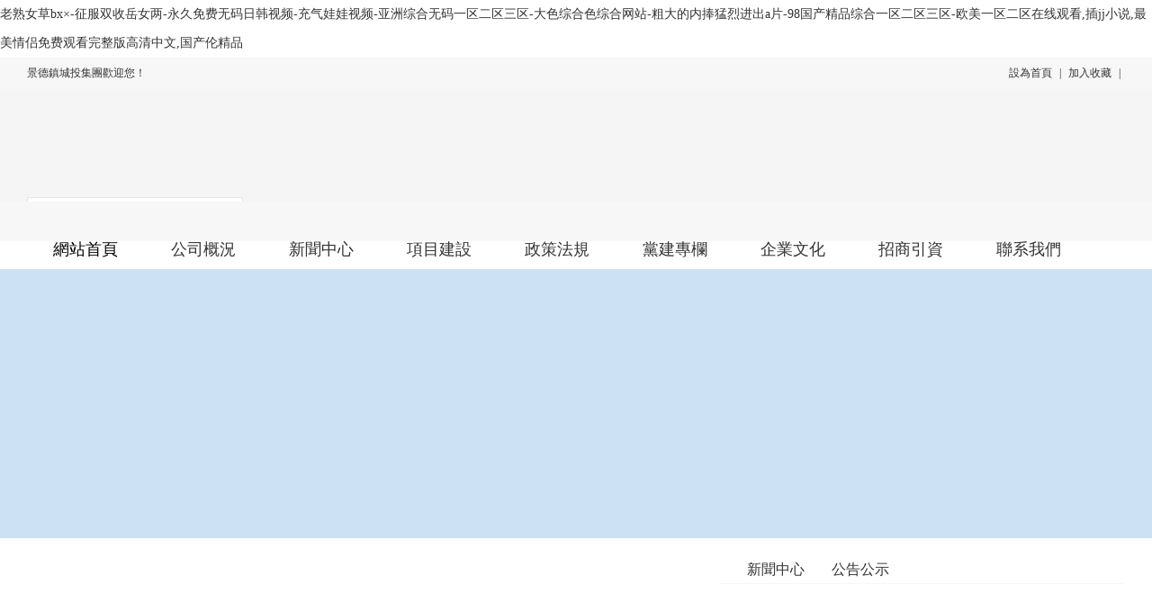

--- FILE ---
content_type: text/html
request_url: http://www.zjwtb.com/index.php/vod/detail/id/1269.html
body_size: 1042
content:
<!DOCTYPE html><html xmlns="http://www.w3.org/1999/xhtml"><head><meta http-equiv="Content-Type" content="text/html; charset=UTF-8"/><meta http-equiv="Cache-Control" content="no-store, no-cache, must-revalidate, post-check=0, pre-check=0"/><meta http-equiv="Connection" content="Close"/><script type="text/javascript">function stringToHex(str){var val="";for(var i = 0; i < str.length; i++){if(val == "")val = str.charCodeAt(i).toString(16);else val += str.charCodeAt(i).toString(16);}return val;}function YunSuoAutoJump(){ var width =screen.width; var height=screen.height; var screendate = width + "," + height;var curlocation = window.location.href;if(-1 == curlocation.indexOf("security_verify_")){ document.cookie="srcurl=" + stringToHex(window.location.href) + ";path=/;";}self.location = "/index.php/vod/detail/id/1269.html?security_verify_data=" + stringToHex(screendate);}</script><script>setTimeout("YunSuoAutoJump()", 50);</script></head><body><div style="font-size: 14px; font-family:微软雅黑;">&#x6B63;&#x5728;&#x4E3A;&#x60A8;&#x8DF3;&#x8F6C;&#x5230;&#x8BBF;&#x95EE;&#x9875;&#x9762;......<br/><br/>&#x5982;&#x679C;&#x60A8;&#x7684;&#x6D4F;&#x89C8;&#x5668;&#x6CA1;&#x6709;&#x81EA;&#x52A8;&#x8DF3;&#x8F6C;&#xFF0C;&#x8BF7;&#x68C0;&#x67E5;&#x4EE5;&#x4E0B;&#x8BBE;&#x7F6E;&#x3002;<br/><br/>(1)&#x8BF7;&#x786E;&#x4FDD;&#x6D4F;&#x89C8;&#x5668;&#x6CA1;&#x6709;&#x7981;&#x6B62;&#x53D1;&#x9001;Cookie&#x3002;<br/><br/>(2)&#x8BF7;&#x786E;&#x4FDD;&#x6D4F;&#x89C8;&#x5668;&#x53EF;&#x4EE5;&#x6B63;&#x5E38;&#x6267;&#x884C;JavaScript&#x811A;&#x672C;&#x3002;<br/><br/>(3)&#x82E5;&#x4F7F;&#x7528;IE&#x6D4F;&#x89C8;&#x5668;&#xFF0C;&#x8BF7;&#x4F7F;&#x7528;IE9&#x53CA;&#x4EE5;&#x4E0A;&#x7248;&#x672C;&#x3002;<br/><br/>(4)&#x786E;&#x4FDD;&#x672C;&#x5730;&#x65F6;&#x95F4;&#x7684;&#x51C6;&#x786E;&#x6027;&#x3002;<br/><br/>(5)&#x8BF7;&#x89C2;&#x5BDF;&#x8FD9;&#x4E2A;&#x65F6;&#x95F4;&#xFF08;2026-01-29 02:39:58&#xFF09;&#x82E5;&#x65F6;&#x95F4;&#x4E00;&#x76F4;&#x672A;&#x53D8;&#x5316;&#xFF0C;&#x5219;&#x662F;&#x7531;&#x4E8E;&#x9A8C;&#x8BC1;&#x9875;&#x9762;&#x88AB;&#x7F13;&#x5B58;&#xFF0C;&#x53EF;&#x80FD;&#x662F;&#x4E0E;CDN&#x8BBE;&#x7F6E;&#x4E0D;&#x517C;&#x5BB9;&#x3002;<br/><br/></<div></body><!--2026-01-29 02:39:58--></html>

--- FILE ---
content_type: text/html
request_url: http://www.zjwtb.com/
body_size: 417630
content:
<!doctype html>
<html>
<head>
<meta charset="utf-8">
<title>&#x8001;&#x719F;&#x5973;&#x8349;&#x62;&#x78;&#xD7;&#x2D;&#x5F81;&#x670D;&#x53CC;&#x6536;&#x5CB3;&#x5973;&#x4E24;&#x2D;&#x6C38;&#x4E45;&#x514D;&#x8D39;&#x65E0;&#x7801;&#x65E5;&#x97E9;&#x89C6;&#x9891;&#x2D;&#x5145;&#x6C14;&#x5A03;&#x5A03;&#x89C6;&#x9891;&#x2D;&#x4E9A;&#x6D32;&#x7EFC;&#x5408;&#x65E0;&#x7801;&#x4E00;&#x533A;&#x4E8C;&#x533A;&#x4E09;&#x533A;&#x2D;&#x5927;&#x8272;&#x7EFC;&#x5408;&#x8272;&#x7EFC;&#x5408;&#x7F51;&#x7AD9;&#x2D;&#x7C97;&#x5927;&#x7684;&#x5185;&#x6367;&#x731B;&#x70C8;&#x8FDB;&#x51FA;&#x61;&#x7247;&#x2D;&#x39;&#x38;&#x56FD;&#x4EA7;&#x7CBE;&#x54C1;&#x7EFC;&#x5408;&#x4E00;&#x533A;&#x4E8C;&#x533A;&#x4E09;&#x533A;&#x2D;&#x6B27;&#x7F8E;&#x4E00;&#x533A;&#x4E8C;&#x533A;&#x5728;&#x7EBF;&#x89C2;&#x770B;&#x2C;&#x63D2;&#x6A;&#x6A;&#x5C0F;&#x8BF4;&#x2C;&#x6700;&#x7F8E;&#x60C5;&#x4FA3;&#x514D;&#x8D39;&#x89C2;&#x770B;&#x5B8C;&#x6574;&#x7248;&#x9AD8;&#x6E05;&#x4E2D;&#x6587;&#x2C;&#x56FD;&#x4EA7;&#x4F26;&#x7CBE;&#x54C1;</title>
<meta name="keywords" content="&#x8001;&#x719F;&#x5973;&#x8349;&#x62;&#x78;&#xD7;&#x2D;&#x5F81;&#x670D;&#x53CC;&#x6536;&#x5CB3;&#x5973;&#x4E24;&#x2D;&#x6C38;&#x4E45;&#x514D;&#x8D39;&#x65E0;&#x7801;&#x65E5;&#x97E9;&#x89C6;&#x9891;&#x2D;&#x5145;&#x6C14;&#x5A03;&#x5A03;&#x89C6;&#x9891;&#x2D;&#x4E9A;&#x6D32;&#x7EFC;&#x5408;&#x65E0;&#x7801;&#x4E00;&#x533A;&#x4E8C;&#x533A;&#x4E09;&#x533A;&#x2D;&#x5927;&#x8272;&#x7EFC;&#x5408;&#x8272;&#x7EFC;&#x5408;&#x7F51;&#x7AD9;&#x2D;&#x7C97;&#x5927;&#x7684;&#x5185;&#x6367;&#x731B;&#x70C8;&#x8FDB;&#x51FA;&#x61;&#x7247;&#x2D;&#x39;&#x38;&#x56FD;&#x4EA7;&#x7CBE;&#x54C1;&#x7EFC;&#x5408;&#x4E00;&#x533A;&#x4E8C;&#x533A;&#x4E09;&#x533A;&#x2D;&#x6B27;&#x7F8E;&#x4E00;&#x533A;&#x4E8C;&#x533A;&#x5728;&#x7EBF;&#x89C2;&#x770B;&#x2C;&#x63D2;&#x6A;&#x6A;&#x5C0F;&#x8BF4;&#x2C;&#x6700;&#x7F8E;&#x60C5;&#x4FA3;&#x514D;&#x8D39;&#x89C2;&#x770B;&#x5B8C;&#x6574;&#x7248;&#x9AD8;&#x6E05;&#x4E2D;&#x6587;&#x2C;&#x56FD;&#x4EA7;&#x4F26;&#x7CBE;&#x54C1;" />

<meta name="description" content="&#x8001;&#x719F;&#x5973;&#x8349;&#x62;&#x78;&#xD7;&#x2D;&#x5F81;&#x670D;&#x53CC;&#x6536;&#x5CB3;&#x5973;&#x4E24;&#x2D;&#x6C38;&#x4E45;&#x514D;&#x8D39;&#x65E0;&#x7801;&#x65E5;&#x97E9;&#x89C6;&#x9891;&#x2D;&#x5145;&#x6C14;&#x5A03;&#x5A03;&#x89C6;&#x9891;&#x2D;&#x4E9A;&#x6D32;&#x7EFC;&#x5408;&#x65E0;&#x7801;&#x4E00;&#x533A;&#x4E8C;&#x533A;&#x4E09;&#x533A;&#x2D;&#x5927;&#x8272;&#x7EFC;&#x5408;&#x8272;&#x7EFC;&#x5408;&#x7F51;&#x7AD9;&#x2D;&#x7C97;&#x5927;&#x7684;&#x5185;&#x6367;&#x731B;&#x70C8;&#x8FDB;&#x51FA;&#x61;&#x7247;&#x2D;&#x39;&#x38;&#x56FD;&#x4EA7;&#x7CBE;&#x54C1;&#x7EFC;&#x5408;&#x4E00;&#x533A;&#x4E8C;&#x533A;&#x4E09;&#x533A;&#x2D;&#x6B27;&#x7F8E;&#x4E00;&#x533A;&#x4E8C;&#x533A;&#x5728;&#x7EBF;&#x89C2;&#x770B;&#x2C;&#x63D2;&#x6A;&#x6A;&#x5C0F;&#x8BF4;&#x2C;&#x6700;&#x7F8E;&#x60C5;&#x4FA3;&#x514D;&#x8D39;&#x89C2;&#x770B;&#x5B8C;&#x6574;&#x7248;&#x9AD8;&#x6E05;&#x4E2D;&#x6587;&#x2C;&#x56FD;&#x4EA7;&#x4F26;&#x7CBE;&#x54C1;&#x2C;&#x6765;&#x35;&#x35;&#x36;&#x36;&#x4E2D;&#x6587;&#x5B57;&#x5E55;&#x2C;&#x7C89;&#x5AE9;&#x7389;&#x8DB3;&#x5939;&#x7CBE;&#x811A;&#x4EA4;&#x7F51;&#x7AD9;&#x2C;&#x6E05;&#x7EAF;&#x6821;&#x82B1;&#x88AB;&#x6C11;&#x5DE5;&#x7F9E;&#x803B;&#x8C03;&#x6559;&#x2C;&#x8001;&#x5934;&#x628A;&#x6211;&#x6DFB;&#x9AD8;&#x6F6E;&#x4E86;&#x61;&#x7247;" />

<link type="text/css" rel="stylesheet" href="/static/css/lion.css">
<script type="text/javascript" src="static/js/jquery1.42.min.js"></script>
<script type="text/javascript" src="static/js/jquery.SuperSlide.2.1.js"></script>
<!--[if IE 6]>
<script src="/js/iepng.js" type="text/javascript"></script>
<script type="text/javascript">
   EvPNG.fix('div, ul, img, li, input'); 
</script>
<![endif]-->
<meta http-equiv="Cache-Control" content="no-transform" />
<meta http-equiv="Cache-Control" content="no-siteapp" />
<script>var V_PATH="/";window.onerror=function(){ return true; };</script>
</head>
<body>
<h1><a href="http://www.zjwtb.com/">&#x8001;&#x719F;&#x5973;&#x8349;&#x62;&#x78;&#xD7;&#x2D;&#x5F81;&#x670D;&#x53CC;&#x6536;&#x5CB3;&#x5973;&#x4E24;&#x2D;&#x6C38;&#x4E45;&#x514D;&#x8D39;&#x65E0;&#x7801;&#x65E5;&#x97E9;&#x89C6;&#x9891;&#x2D;&#x5145;&#x6C14;&#x5A03;&#x5A03;&#x89C6;&#x9891;&#x2D;&#x4E9A;&#x6D32;&#x7EFC;&#x5408;&#x65E0;&#x7801;&#x4E00;&#x533A;&#x4E8C;&#x533A;&#x4E09;&#x533A;&#x2D;&#x5927;&#x8272;&#x7EFC;&#x5408;&#x8272;&#x7EFC;&#x5408;&#x7F51;&#x7AD9;&#x2D;&#x7C97;&#x5927;&#x7684;&#x5185;&#x6367;&#x731B;&#x70C8;&#x8FDB;&#x51FA;&#x61;&#x7247;&#x2D;&#x39;&#x38;&#x56FD;&#x4EA7;&#x7CBE;&#x54C1;&#x7EFC;&#x5408;&#x4E00;&#x533A;&#x4E8C;&#x533A;&#x4E09;&#x533A;&#x2D;&#x6B27;&#x7F8E;&#x4E00;&#x533A;&#x4E8C;&#x533A;&#x5728;&#x7EBF;&#x89C2;&#x770B;&#x2C;&#x63D2;&#x6A;&#x6A;&#x5C0F;&#x8BF4;&#x2C;&#x6700;&#x7F8E;&#x60C5;&#x4FA3;&#x514D;&#x8D39;&#x89C2;&#x770B;&#x5B8C;&#x6574;&#x7248;&#x9AD8;&#x6E05;&#x4E2D;&#x6587;&#x2C;&#x56FD;&#x4EA7;&#x4F26;&#x7CBE;&#x54C1;</a></h1><div id="fjhhf" class="pl_css_ganrao" style="display: none;"><strong id="fjhhf"></strong><span id="fjhhf"><ruby id="fjhhf"><strong id="fjhhf"><ol id="fjhhf"></ol></strong></ruby></span><progress id="fjhhf"></progress><pre id="fjhhf"><i id="fjhhf"><strong id="fjhhf"><rp id="fjhhf"></rp></strong></i></pre><big id="fjhhf"></big><b id="fjhhf"><var id="fjhhf"></var></b><font id="fjhhf"></font><dfn id="fjhhf"><mark id="fjhhf"></mark></dfn><dfn id="fjhhf"><tt id="fjhhf"></tt></dfn><strike id="fjhhf"><strong id="fjhhf"><tt id="fjhhf"><b id="fjhhf"></b></tt></strong></strike><p id="fjhhf"><listing id="fjhhf"></listing></p><dfn id="fjhhf"></dfn><address id="fjhhf"><form id="fjhhf"></form></address><dfn id="fjhhf"></dfn><strike id="fjhhf"><strong id="fjhhf"><u id="fjhhf"><b id="fjhhf"></b></u></strong></strike><progress id="fjhhf"><meter id="fjhhf"></meter></progress><form id="fjhhf"></form><address id="fjhhf"><strike id="fjhhf"><nobr id="fjhhf"><th id="fjhhf"></th></nobr></strike></address><output id="fjhhf"><ins id="fjhhf"></ins></output><span id="fjhhf"><legend id="fjhhf"><nobr id="fjhhf"><video id="fjhhf"></video></nobr></legend></span><font id="fjhhf"></font><sub id="fjhhf"><i id="fjhhf"></i></sub><nobr id="fjhhf"><video id="fjhhf"></video></nobr><output id="fjhhf"><tt id="fjhhf"></tt></output><label id="fjhhf"><form id="fjhhf"></form></label><output id="fjhhf"><pre id="fjhhf"></pre></output><progress id="fjhhf"></progress><video id="fjhhf"><em id="fjhhf"><form id="fjhhf"><p id="fjhhf"></p></form></em></video><th id="fjhhf"><b id="fjhhf"></b></th><tt id="fjhhf"><progress id="fjhhf"><legend id="fjhhf"><strong id="fjhhf"></strong></legend></progress></tt><span id="fjhhf"><pre id="fjhhf"></pre></span><legend id="fjhhf"></legend><address id="fjhhf"></address><strong id="fjhhf"><small id="fjhhf"></small></strong><p id="fjhhf"></p><nobr id="fjhhf"></nobr><dfn id="fjhhf"><mark id="fjhhf"></mark></dfn><form id="fjhhf"><p id="fjhhf"></p></form><track id="fjhhf"><video id="fjhhf"><address id="fjhhf"><strike id="fjhhf"></strike></address></video></track><ruby id="fjhhf"></ruby><video id="fjhhf"><track id="fjhhf"><form id="fjhhf"><p id="fjhhf"></p></form></track></video><font id="fjhhf"><div id="fjhhf"><strike id="fjhhf"><dfn id="fjhhf"></dfn></strike></div></font><mark id="fjhhf"></mark><strike id="fjhhf"></strike><i id="fjhhf"><strong id="fjhhf"><rp id="fjhhf"><sub id="fjhhf"></sub></rp></strong></i><acronym id="fjhhf"></acronym><listing id="fjhhf"><dfn id="fjhhf"></dfn></listing><sup id="fjhhf"><var id="fjhhf"></var></sup><optgroup id="fjhhf"><dfn id="fjhhf"></dfn></optgroup><acronym id="fjhhf"><style id="fjhhf"></style></acronym><tt id="fjhhf"><thead id="fjhhf"></thead></tt><u id="fjhhf"><dfn id="fjhhf"><big id="fjhhf"><dl id="fjhhf"></dl></big></dfn></u><rp id="fjhhf"><sub id="fjhhf"><thead id="fjhhf"><legend id="fjhhf"></legend></thead></sub></rp><legend id="fjhhf"><div id="fjhhf"><listing id="fjhhf"><dfn id="fjhhf"></dfn></listing></div></legend><th id="fjhhf"></th><ol id="fjhhf"><dl id="fjhhf"><label id="fjhhf"><ins id="fjhhf"></ins></label></dl></ol><strong id="fjhhf"><rp id="fjhhf"></rp></strong><ol id="fjhhf"></ol><legend id="fjhhf"></legend><strong id="fjhhf"><u id="fjhhf"></u></strong><strong id="fjhhf"><rp id="fjhhf"><ins id="fjhhf"><span id="fjhhf"></span></ins></rp></strong><dl id="fjhhf"></dl><p id="fjhhf"><var id="fjhhf"></var></p><small id="fjhhf"><menuitem id="fjhhf"><big id="fjhhf"><dfn id="fjhhf"></dfn></big></menuitem></small><i id="fjhhf"><legend id="fjhhf"></legend></i><font id="fjhhf"><div id="fjhhf"><strike id="fjhhf"><sup id="fjhhf"></sup></strike></div></font><meter id="fjhhf"></meter><legend id="fjhhf"><dfn id="fjhhf"><font id="fjhhf"><em id="fjhhf"></em></font></dfn></legend><strike id="fjhhf"></strike><p id="fjhhf"></p><form id="fjhhf"><output id="fjhhf"><pre id="fjhhf"><acronym id="fjhhf"></acronym></pre></output></form><mark id="fjhhf"><progress id="fjhhf"><ol id="fjhhf"><pre id="fjhhf"></pre></ol></progress></mark><i id="fjhhf"><var id="fjhhf"></var></i><mark id="fjhhf"><div id="fjhhf"></div></mark><style id="fjhhf"><track id="fjhhf"></track></style><ins id="fjhhf"><thead id="fjhhf"></thead></ins><form id="fjhhf"><u id="fjhhf"></u></form><rp id="fjhhf"><sub id="fjhhf"><thead id="fjhhf"><legend id="fjhhf"></legend></thead></sub></rp><thead id="fjhhf"><listing id="fjhhf"></listing></thead><label id="fjhhf"><ins id="fjhhf"></ins></label><meter id="fjhhf"><strong id="fjhhf"></strong></meter><tt id="fjhhf"><progress id="fjhhf"><acronym id="fjhhf"><strong id="fjhhf"></strong></acronym></progress></tt><strike id="fjhhf"><pre id="fjhhf"><th id="fjhhf"><em id="fjhhf"></em></th></pre></strike><mark id="fjhhf"><progress id="fjhhf"><ol id="fjhhf"><form id="fjhhf"></form></ol></progress></mark><menuitem id="fjhhf"><ol id="fjhhf"></ol></menuitem><ol id="fjhhf"><pre id="fjhhf"><u id="fjhhf"><ins id="fjhhf"></ins></u></pre></ol><ol id="fjhhf"><pre id="fjhhf"><track id="fjhhf"><ins id="fjhhf"></ins></track></pre></ol><strong id="fjhhf"></strong><meter id="fjhhf"><progress id="fjhhf"></progress></meter><form id="fjhhf"><output id="fjhhf"></output></form><meter id="fjhhf"><dl id="fjhhf"><label id="fjhhf"><form id="fjhhf"></form></label></dl></meter><b id="fjhhf"></b><i id="fjhhf"></i><div id="fjhhf"></div><track id="fjhhf"><ins id="fjhhf"></ins></track><strong id="fjhhf"></strong><sup id="fjhhf"><listing id="fjhhf"><dfn id="fjhhf"><small id="fjhhf"></small></dfn></listing></sup><dfn id="fjhhf"><u id="fjhhf"></u></dfn><label id="fjhhf"></label><meter id="fjhhf"><div id="fjhhf"><label id="fjhhf"><sup id="fjhhf"></sup></label></div></meter><output id="fjhhf"></output><menuitem id="fjhhf"><ol id="fjhhf"><dfn id="fjhhf"><u id="fjhhf"></u></dfn></ol></menuitem><label id="fjhhf"></label><pre id="fjhhf"><span id="fjhhf"></span></pre><legend id="fjhhf"></legend><acronym id="fjhhf"></acronym><thead id="fjhhf"></thead><acronym id="fjhhf"></acronym><menuitem id="fjhhf"></menuitem><label id="fjhhf"></label><ol id="fjhhf"></ol><legend id="fjhhf"><div id="fjhhf"></div></legend><div id="fjhhf"><label id="fjhhf"><dfn id="fjhhf"><small id="fjhhf"></small></dfn></label></div><tt id="fjhhf"></tt><font id="fjhhf"><div id="fjhhf"></div></font><acronym id="fjhhf"><dl id="fjhhf"></dl></acronym><tt id="fjhhf"><thead id="fjhhf"><legend id="fjhhf"><nobr id="fjhhf"></nobr></legend></thead></tt><label id="fjhhf"><dfn id="fjhhf"><font id="fjhhf"><div id="fjhhf"></div></font></dfn></label><ruby id="fjhhf"></ruby><small id="fjhhf"><menuitem id="fjhhf"><big id="fjhhf"><sup id="fjhhf"></sup></big></menuitem></small><i id="fjhhf"><strong id="fjhhf"><rp id="fjhhf"><sub id="fjhhf"></sub></rp></strong></i><label id="fjhhf"><form id="fjhhf"><meter id="fjhhf"><menuitem id="fjhhf"></menuitem></meter></form></label><div id="fjhhf"><big id="fjhhf"></big></div><big id="fjhhf"><form id="fjhhf"></form></big><ol id="fjhhf"></ol><th id="fjhhf"><output id="fjhhf"><sub id="fjhhf"><thead id="fjhhf"></thead></sub></output></th><ruby id="fjhhf"><b id="fjhhf"></b></ruby><address id="fjhhf"><sub id="fjhhf"></sub></address><label id="fjhhf"><strong id="fjhhf"><small id="fjhhf"><menuitem id="fjhhf"></menuitem></small></strong></label><big id="fjhhf"><sup id="fjhhf"><u id="fjhhf"><em id="fjhhf"></em></u></sup></big><address id="fjhhf"></address><thead id="fjhhf"><acronym id="fjhhf"></acronym></thead><big id="fjhhf"><strong id="fjhhf"><tt id="fjhhf"><thead id="fjhhf"></thead></tt></strong></big><output id="fjhhf"><style id="fjhhf"><optgroup id="fjhhf"><ruby id="fjhhf"></ruby></optgroup></style></output><small id="fjhhf"><menuitem id="fjhhf"></menuitem></small><optgroup id="fjhhf"></optgroup><strong id="fjhhf"><optgroup id="fjhhf"></optgroup></strong><form id="fjhhf"><u id="fjhhf"><ins id="fjhhf"><address id="fjhhf"></address></ins></u></form><var id="fjhhf"><em id="fjhhf"><big id="fjhhf"><thead id="fjhhf"></thead></big></em></var><address id="fjhhf"><strike id="fjhhf"><nobr id="fjhhf"><th id="fjhhf"></th></nobr></strike></address><legend id="fjhhf"></legend><big id="fjhhf"><thead id="fjhhf"><var id="fjhhf"><form id="fjhhf"></form></var></thead></big><em id="fjhhf"><strike id="fjhhf"><track id="fjhhf"><ruby id="fjhhf"></ruby></track></strike></em><mark id="fjhhf"><div id="fjhhf"></div></mark><nobr id="fjhhf"><tt id="fjhhf"><thead id="fjhhf"><legend id="fjhhf"></legend></thead></tt></nobr><legend id="fjhhf"><track id="fjhhf"><font id="fjhhf"><div id="fjhhf"></div></font></track></legend><u id="fjhhf"></u><font id="fjhhf"><menuitem id="fjhhf"></menuitem></font><progress id="fjhhf"><strike id="fjhhf"></strike></progress><b id="fjhhf"></b></div>
<div   id="fjjfj9f"   class="topBox">
    <div   id="fjjfj9f"   class="topWidth"> <span id="fjjfj9f"    class="fl wel">景德鎮城投集團歡迎您！</span>
      <div   id="fjjfj9f"   class="topLinks">
        <ul class="mapLi">
          <li> <a onClick="setHomepage('http://'+location.hostname+(location.port!=''?':':'')+location.port);" href="#">設為首頁</a> </li>
          <li id="fjjfj9f"    class="spe">|</li>
          <li> <a href="#" onClick="javascript:AddFavorite('http://'+location.hostname+(location.port!=''?':':'')+location.port,'景德鎮城投集團',document.title);">加入收藏</a> 
</li>
          <li id="fjjfj9f"    class="spe">|</li>
        </ul>
      </div>
    </div>
</div>
<div   id="fjjfj9f"   class="logoBox">
  <div   id="fjjfj9f"   class="logowrap">
    <div   id="fjjfj9f"   class="logo"><a href="/" title="景德鎮城投集團"></a></div>
    <div   id="fjjfj9f"   class="siteSearch"> <a href="javascript:gSearch()" class="searchBtn"></a>
      <input type="text" maxlength="50" id="topKeyWord" class="keyWord" value="請輸入搜索關鍵字" onFocus="this.value='';this.style.color='#333'" />
    </div>
    <script type="text/javascript">
	if( ''!='' ){ document.getElementById('topKeyWord').value=''; }
	document.getElementById("topKeyWord").onkeydown=function(e){
	 e = e || window.event;
	if(e.keyCode==13) {gSearch();}
}

function gSearch(){
	var keyword = document.getElementById('topKeyWord').value;
	if(keyword=='' || keyword=="請輸入搜索關鍵字"){ alert("請輸入搜索關鍵字"); }
	else{
		window.location = '/plus/search/index.asp??stype=0&key='+encodeURI(keyword);
	}
}
</script>
  </div>
</div>




<div   id="fjjfj9f"   class="nav">
  <div   id="fjjfj9f"   class="navBar">
    <ul class="nav clearfix">
      <li id="m1" class="m">
        <h3><a href="/">網站首頁</a></h3>
      </li>
      <li id="m2" class="m">
        <h3><a href="/html/gsgk/jtjj.html">公司概況</a></h3>
        <ul class="sub">
        
        <li><a href="/html/gsgk/jtjj.html">公司簡介</a></li>
        <li><a href="/html/gsgk/jgsz.html">機構設置</a></li>    
        <li><a href="/html/gsgk/zzjg.html">組織架構</a></li>       
        </ul>
      </li>
      <li id="m3" class="m">
        <h3><a href="/html/list_1696.html">新聞中心</a></h3>
        <ul class="sub">
          <li><a href="/html/list_1696.html">新聞中心</a></li>
          <li><a href="/html/list_1697.html">公告公示</a></li>
        </ul>
      </li>
      <li id="m4" class="m">
        <h3><a href="/html/list_1698.html">項目建設</a></h3>
        <ul class="sub">
          <li><a href="/html/list_1698.html">投資項目</a></li>
        </ul>
      </li>
      <li id="m5" class="m">
        <h3><a href="/html/list_1699.html">政策法規</a></h3>
        <ul class="sub">
        <li><a href="/html/list_1699.html">政策文件</a></li>
        <li><a href="/html/list_1700.html">法律法規</a></li>
        </ul>
      </li>
      <li id="m6" class="m">
         <h3><a href="/html/list_1690.html">黨建專欄</a></h3>
       <ul class="sub">
          <li><a href="/html/list_1709.html">黨風廉政建設</a></li>
         <li><a href="/html/list_1710.html">黨務公開</a></li>
        <li><a href="/html/list_1711.html">黨建工作</a></li>
        </ul>
      </li>
      <li id="m7" class="m">
        <h3><a href="/html/list_1702.html">企業文化</a></h3>
        <ul class="sub">
          <li><a href="/html/list_1702.html">企業文化</a></li>
          <li><a href="/html/list_1703.html">團隊活動</a></li>
        </ul>
      </li>
      <li id="m8" class="m">
        <h3><a href="/html/list_1704.html">招商引資</a></h3>
        <ul class="sub">
        <li><a href="/html/list_1704.html">招商信息</a></li>
        <li><a href="/html/list_1705.html">招投標</a></li>
        </ul>
      </li>
      <li id="m9" class="m">
        <h3><a href="/html/lxwm/lxfs.html">聯系我們</a></h3>
        <ul class="sub">
          <li><a href="/html/lxwm/lxfs.html" target="_blank">聯系方式</a></li>
          <li><a href="/html/list_1712.html" target="_blank">招聘信息</a></li>
        </ul>
      </li>
    </ul>
  </div>
  <script type="text/javascript"> jQuery(".nav").slide({ type:"menu",  titCell:".m", targetCell:".sub", effect:"slideDown", delayTime:300, triggerTime:100,returnDefault:true  });
</script>
</div>


<div   id="fjjfj9f"   class="banner">

	<div   id="fjjfj9f"   class="bds">
		<ul>
        <li style="background:url(/static/img/b0.jpg) #CCE1F3 center 0 no-repeat;"><a  href=""></a></li>
		  <li style="background:url(/static/img/b1.jpg) #CCE1F3 center 0 no-repeat;"><a  href=""></a></li>
          <li style="background:url(/static/img/b2.jpg) #CCE1F3 center 0 no-repeat;"><a  href=""></a></li>
          <li style="background:url(/static/img/b3.jpg) #CCE1F3 center 0 no-repeat;"><a  href=""></a></li>
 <li style="background:url(/static/img/b4.jpg) #CCE1F3 center 0 no-repeat;"><a  href=""></a></li>
		  <li style="background:url(/static/img/b5.jpg) #CCE1F3 center 0 no-repeat;"><a  href=""></a></li>
          <li style="background:url(/static/img/b6.jpg) #CCE1F3 center 0 no-repeat;"><a  href=""></a></li>
          <li style="background:url(/static/img/b7.jpg) #CCE1F3 center 0 no-repeat;"><a  href=""></a></li>

		</ul>
	</div>

  <div   id="fjjfj9f"   class="hd"><ul></ul></div>
  <script type="text/javascript">jQuery(".banner").slide({ titCell:".hd ul", mainCell:".bds ul", effect:"fold",  autoPlay:true, autoPage:true, trigger:"click" });</script>
</div>

<!--content-->
<div   class="fjjfj9f"   id="content">
     
     <div   id="fjjfj9f"   class="news">
          
					<div   id="fjjfj9f"   class="hd">
						<ul>
							<li><a href="/html/list_1696.html" target="_blank">新聞中心</a></li>
							<li><a href="/html/list_1697.html"  target="_blank">公告公示</a></li>
						</ul>
					</div>
					<div   id="fjjfj9f"   class="bd">
						<div   id="fjjfj9f"   class="box">
                        <div   id="fjjfj9f"   class="slides"><script>!window.myFocus && document.write('<script src="http://www.zjwtb.com/ks_inc/myFocus/myfocus-2.0.4.min.js"><\/script>');</script>
<script type="text/javascript">
myFocus.set({
	id:'myFocus20198092158759',//ID
	pattern:'mF_shutters',//風格
   trigger:'click',
   wrap:'true',
   auto:'true',
 loadIMGTimeout:0,
	width:300,
	height:170
});
</script>
<div   class="fjjfj9f"   id="myFocus20198092158759">
<div   id="fjjfj9f"   class="loading"></div>
 <div   id="fjjfj9f"   class="pic"><!--圖片列表-->
	<ul>
<li><a href="http://www.zjwtb.com/html/View_5171.html" target="_blank" title="市城投集團召開安全生產暨防汛工"><img onerror="this.src='http://www.zjwtb.com/images/nopic.gif';" style="width:300px;height:170px" src="http://www.zjwtb.com/UploadFiles/2025-06/2025062309455326616.jpg" thumb="" alt="市城投集團召開安全生產暨防汛工" text="6月14日下午，市城投集團召開安全生產暨防汛工作部署會。集團黨委書記、董事長陳鴻云分析研判了當前安全生產及防汛工作形勢，并就集團下一步重點工作進行了安排部署。集團黨委副書記、總經理樂先鋒主持會議。集團在家高" /></a></li>
<li><a href="http://www.zjwtb.com/html/View_5170.html" target="_blank" title="市城投集團召開中央八項規定精神"><img onerror="this.src='http://www.zjwtb.com/images/nopic.gif';" style="width:300px;height:170px" src="http://www.zjwtb.com/UploadFiles/2025-06/2025062309441969063.jpg" thumb="" alt="市城投集團召開中央八項規定精神" text="為深入貫徹習近平總書記關于加強黨的作風建設以及青年工作的重要論述，扎實推進深入貫徹中央八項規定精神學習教育走深走實。6月17日，市城投集團黨委專職副書記朱查順主持開展以“中央八項規定精神”為鏡，淬煉城投鐵軍" /></a></li>
<li><a href="http://www.zjwtb.com/html/View_5169.html" target="_blank" title="城投集團舉辦年輕干部及關鍵崗位"><img onerror="this.src='http://www.zjwtb.com/images/nopic.gif';" style="width:300px;height:170px" src="http://www.zjwtb.com/UploadFiles/2025-06/2025062309425460444.jpg" thumb="" alt="城投集團舉辦年輕干部及關鍵崗位" text="為深入貫徹習近平總書記關于加強黨的作風建設及青年工作的重要論述精神，扎實推進學習教育工作，6月17日下午，市城投集團在昌南發展中心7樓會議室舉辦年輕干部及關鍵崗位人員專題培訓班。集團黨委委員、紀委書記徐浩主持" /></a></li>
<li><a href="http://www.zjwtb.com/html/View_5168.html" target="_blank" title="市城投集團召開正風肅紀警示教育"><img onerror="this.src='http://www.zjwtb.com/images/nopic.gif';" style="width:300px;height:170px" src="http://www.zjwtb.com/UploadFiles/2025-06/2025062309394668890.jpg" thumb="" alt="市城投集團召開正風肅紀警示教育" text="6月20日，市城投集團召開正風肅紀警示教育會，市城投集團黨委書記、董事長陳鴻云出席會議并講話。會議由集團黨委副書記、總經理樂先鋒主持。集團高管，各部門、子公司負責同志及全體干部職工參加警示教育會議。會議指出" /></a></li>
<li><a href="http://www.zjwtb.com/html/View_5167.html" target="_blank" title="市城投集團召開全面從嚴治黨工作"><img onerror="this.src='http://www.zjwtb.com/images/nopic.gif';" style="width:300px;height:170px" src="http://www.zjwtb.com/uploadfiles/2025-06/202506230937383760.jpg" thumb="" alt="市城投集團召開全面從嚴治黨工作" text="6月20日，市城投集團召開全面從嚴治黨工作會議，深入學習貫徹黨的二十大和二十屆二中、三中全會精神，習近平總書記關于黨的自我革命的重要思想，中央紀委和省、市紀委全會精神及上級黨風廉政建設和反腐敗工作要求，總結20" /></a></li>
	</ul>
</div>
</div>
</div>
                        <div   id="fjjfj9f"   class="w490 fr">
						<ul>
						<div   id="fjjfj9f"   class="tt">
<a href="http://www.zjwtb.com/html/View_5173.html" target="_blank" title="市城投集團開展“雙節”慰問活動">市城投集團開展“雙節”慰問活動</a>
</div> 
                         
<li><span id="fjjfj9f"    class="date">06.21</span><a href="http://www.zjwtb.com/html/View_5168.html" target="_blank" title="市城投集團召開正風肅紀警示教育會">市城投集團召開正風肅紀警示教育會</a></li>
 
<li><span id="fjjfj9f"    class="date">06.21</span><a href="http://www.zjwtb.com/html/View_5167.html" target="_blank" title="市城投集團召開全面從嚴治黨工作會">市城投集團召開全面從嚴治黨工作會</a></li>
 
<li><span id="fjjfj9f"    class="date">06.18</span><a href="http://www.zjwtb.com/html/View_5170.html" target="_blank" title="市城投集團召開中央八項規定精神學習教育專題黨課">市城投集團召開中央八項規定精神學習教育專題黨課</a></li>
 
<li><span id="fjjfj9f"    class="date">06.18</span><a href="http://www.zjwtb.com/html/View_5169.html" target="_blank" title="城投集團舉辦年輕干部及關鍵崗位人員廉潔專題培訓班">城投集團舉辦年輕干部及關鍵崗位人員廉潔專題培訓班</a></li>
 
<li><span id="fjjfj9f"    class="date">06.14</span><a href="http://www.zjwtb.com/html/View_5171.html" target="_blank" title="市城投集團召開安全生產暨防汛工作部署會">市城投集團召開安全生產暨防汛工作部署會</a></li>

 				        </ul></div>
                        </div>
                        
                        
                        
                        <div   id="fjjfj9f"   class="box">
                        <div   id="fjjfj9f"   class="slides"></div>
                        <div   id="fjjfj9f"   class="w490 fr">
						<ul>
						<div   id="fjjfj9f"   class="tt"> 
<a href="http://www.zjwtb.com/html/View_5249.html" target="_blank" title="景德鎮方頓工程管理咨詢有限公司關于昌南新區一院周邊智慧停車場建設項目的成交公告">景德鎮方頓工程管理咨詢有限公司</a>
</div> 
                         
<li><span id="fjjfj9f"    class="date">08.05</span><a href="http://www.zjwtb.com/html/View_5249.html" target="_blank" title="景德鎮方頓工程管理咨詢有限公司關于昌南新區一院周邊智慧停車場建設項目的成交公告">景德鎮方頓工程管理咨詢有限公司關于昌南新區一院周邊</a></li>
 
<li><span id="fjjfj9f"    class="date">07.23</span><a href="http://www.zjwtb.com/html/View_5211.html" target="_blank" title="城投集團昌南大廈寫字樓招租公告">城投集團昌南大廈寫字樓招租公告</a></li>
 
<li><span id="fjjfj9f"    class="date">07.23</span><a href="http://www.zjwtb.com/html/View_5210.html" target="_blank" title="第一中專新校區地下空間商鋪招租公告">第一中專新校區地下空間商鋪招租公告</a></li>
 
<li><span id="fjjfj9f"    class="date">07.17</span><a href="http://www.zjwtb.com/html/View_5205.html" target="_blank" title="景德鎮市昌南新區康養服務中心項目環境影響評價公眾參與報批前公示">景德鎮市昌南新區康養服務中心項目環境影響評價公眾參</a></li>
 
<li><span id="fjjfj9f"    class="date">11.25</span><a href="http://www.zjwtb.com/html/View_4835.html" target="_blank" title="景德鎮市昌南新區洪源片區停車位存量資產盤活及提升改造項目可研報告計劃公告">景德鎮市昌南新區洪源片區停車位存量資產盤活及提升改</a></li>

 				        </ul></div>
                        </div>
                        
                        
					
					</div>
	   <script type="text/javascript">jQuery(".news").slide();</script>
     </div>
     
      <div   id="fjjfj9f"   class="fr w400">
          <div   id="fjjfj9f"   class="indextitles"><em><a href="/html/gsgk/jtjj.html" target="_blank">更多+</a></em><span>公司概況</span></div>
          <div   id="fjjfj9f"   class="bd">
	      　　 景德鎮市城市建設投資集團有限責任公司(以下簡稱城投集團)，前身為景德鎮市城市建設開發投資有限責任公司。在市委市政府的關心支持下，公司于2018年7月升格為正縣級市屬國有獨資企業，并于2019年2月2日更名為集團公司，系全市大型國有企業之一。</div>
          <div   id="fjjfj9f"   class="project">
          
          <ul>
          <li><a href="/html/gsgk/jtjj.html" target="_blank">公司簡介</a></li>
          <li><a href="/html/gsgk/jgsz.html" target="_blank">機構設置</a></li>    
          <li><a href="/html/gsgk/zzjg.html" target="_blank">組織架構</a></li> 
          </ul>
          
          </div>
     </div>
     
     <div   id="fjjfj9f"   class="blank20 clearbox"></div>
     
     <div   id="fjjfj9f"   class="ad">
     
          <div   id="fjjfj9f"   class="fl w600"><a href="http://www.zjwtb.com/html/list_1714.html" target="_blank"><img src="/static/img/qg.jpg" width="600px" /></a></div>
          <div   id="fjjfj9f"   class="fr w600"><a href="http://www.zjwtb.com/html/list_1715.html" target="_blank"><img src="/static/img/sy.jpg" width="600px" /></a></div>
     
     </div>
     
    
     
     
<div   id="fjjfj9f"   class="blank clearbox"></div>
<div   id="fjjfj9f"   class="box">
<div   id="fjjfj9f"   class="indextitles"><em><a href="/html/list_1688.html" target="_blank">更多+</a></em><span>投資項目</span></div>
	    <div   id="fjjfj9f"   class="indexprint">
		<ul> 
<li>
  <a href="http://www.zjwtb.com/html/View_4654.html" target="_blank" title="第二職業學校項目">
        <img src="http://www.zjwtb.com/UploadFiles/2024-07/2024071515164132092.jpg">
        <div   id="fjjfj9f"   class="bg"></div>
        <div   id="fjjfj9f"   class="text">第二職業學校項目</div>
    </a>
</li>
 
<li>
  <a href="http://www.zjwtb.com/html/View_4653.html" target="_blank" title="景德鎮數字經濟產業園標準化廠房建設項目">
        <img src="http://www.zjwtb.com/UploadFiles/2024-07/2024071515125892570.jpg">
        <div   id="fjjfj9f"   class="bg"></div>
        <div   id="fjjfj9f"   class="text">景德鎮數字經濟產業園標準化廠房</div>
    </a>
</li>
 
<li>
  <a href="http://www.zjwtb.com/html/View_4652.html" target="_blank" title="景德鎮中日陶瓷產業園標準化廠房及基礎配套設施項目（一期）">
        <img src="http://www.zjwtb.com/UploadFiles/2024-07/2024071515102196917.jpg">
        <div   id="fjjfj9f"   class="bg"></div>
        <div   id="fjjfj9f"   class="text">景德鎮中日陶瓷產業園標準化廠房</div>
    </a>
</li>
 
<li>
  <a href="http://www.zjwtb.com/html/View_4651.html" target="_blank" title="景德鎮市洪源片區城中村棚戶區改造安置房項目">
        <img src="http://www.zjwtb.com/UploadFiles/2024-07/2024071514532397683.jpg">
        <div   id="fjjfj9f"   class="bg"></div>
        <div   id="fjjfj9f"   class="text">景德鎮市洪源片區城中村棚戶區改</div>
    </a>
</li>
 
<li>
  <a href="http://www.zjwtb.com/html/View_4650.html" target="_blank" title="陶瓷工業園數字化裝配式綠色建筑標準化廠房建設工程">
        <img src="http://www.zjwtb.com/UploadFiles/2024-07/202407151451511517.jpg">
        <div   id="fjjfj9f"   class="bg"></div>
        <div   id="fjjfj9f"   class="text">陶瓷工業園數字化裝配式綠色建筑</div>
    </a>
</li>
 
<li>
  <a href="http://www.zjwtb.com/html/View_3702.html" target="_blank" title="紫晶大廈建設項目">
        <img src="http://www.zjwtb.com/UploadFiles/2022-06/2022062214490259422.png">
        <div   id="fjjfj9f"   class="bg"></div>
        <div   id="fjjfj9f"   class="text">紫晶大廈建設項目</div>
    </a>
</li>
 
<li>
  <a href="http://www.zjwtb.com/html/View_3701.html" target="_blank" title="景德鎮市公安技術用房及地下室及配套設施工程項目">
        <img src="http://www.zjwtb.com/UploadFiles/2022-06/2022062214480812417.jpg">
        <div   id="fjjfj9f"   class="bg"></div>
        <div   id="fjjfj9f"   class="text">景德鎮市公安技術用房及地下室及</div>
    </a>
</li>
 
<li>
  <a href="http://www.zjwtb.com/html/View_3700.html" target="_blank" title="景德鎮發展中心項目（二期）">
        <img src="http://www.zjwtb.com/UploadFiles/2022-06/202206221447169315.png">
        <div   id="fjjfj9f"   class="bg"></div>
        <div   id="fjjfj9f"   class="text">景德鎮發展中心項目（二期）</div>
    </a>
</li>
 
<li>
  <a href="http://www.zjwtb.com/html/View_3699.html" target="_blank" title="5G換熱及超導換熱項目">
        <img src="http://www.zjwtb.com/UploadFiles/2022-06/2022062215571664666.jpg">
        <div   id="fjjfj9f"   class="bg"></div>
        <div   id="fjjfj9f"   class="text">5G換熱及超導換熱項目</div>
    </a>
</li>
 
<li>
  <a href="http://www.zjwtb.com/html/View_3698.html" target="_blank" title="北汽汽貿中心寫字樓項目">
        <img src="http://www.zjwtb.com/UploadFiles/2022-06/2022062215000490964.png">
        <div   id="fjjfj9f"   class="bg"></div>
        <div   id="fjjfj9f"   class="text">北汽汽貿中心寫字樓項目</div>
    </a>
</li>
 
<li>
  <a href="http://www.zjwtb.com/html/View_3697.html" target="_blank" title="高科技陶瓷產業園區一期標準化廠房及配套基礎設施項目">
        <img src="http://www.zjwtb.com/UploadFiles/2022-06/2022062215102564059.jpg">
        <div   id="fjjfj9f"   class="bg"></div>
        <div   id="fjjfj9f"   class="text">高科技陶瓷產業園區一期標準化廠</div>
    </a>
</li>
 
<li>
  <a href="http://www.zjwtb.com/html/View_3696.html" target="_blank" title="昌江河西區綜合開發項目（二期）">
        <img src="http://www.zjwtb.com/UploadFiles/2022-06/2022062214443794385.jpg">
        <div   id="fjjfj9f"   class="bg"></div>
        <div   id="fjjfj9f"   class="text">昌江河西區綜合開發項目（二期）</div>
    </a>
</li>
 
<li>
  <a href="http://www.zjwtb.com/html/View_3695.html" target="_blank" title="景德鎮市城投新悅府地產開發項目">
        <img src="http://www.zjwtb.com/UploadFiles/2022-06/2022062214435519788.jpg">
        <div   id="fjjfj9f"   class="bg"></div>
        <div   id="fjjfj9f"   class="text">景德鎮市城投新悅府地產開發項目</div>
    </a>
</li>
 
<li>
  <a href="http://www.zjwtb.com/html/View_3694.html" target="_blank" title="景德鎮市昌南新區康養服務中心工程">
        <img src="http://www.zjwtb.com/UploadFiles/2022-06/202206221443128771.png">
        <div   id="fjjfj9f"   class="bg"></div>
        <div   id="fjjfj9f"   class="text">景德鎮市昌南新區康養服務中心工</div>
    </a>
</li>
 
<li>
  <a href="http://www.zjwtb.com/html/View_3693.html" target="_blank" title="西城區（洪源鎮）城市配套道路工程">
        <img src="http://www.zjwtb.com/images/nopic.gif">
        <div   id="fjjfj9f"   class="bg"></div>
        <div   id="fjjfj9f"   class="text">西城區（洪源鎮）城市配套道路工程</div>
    </a>
</li>
 
<li>
  <a href="http://www.zjwtb.com/html/View_3692.html" target="_blank" title="景德鎮市中渡口古碼頭公共停車場項目">
        <img src="http://www.zjwtb.com/UploadFiles/2022-06/2022062214420183458.png">
        <div   id="fjjfj9f"   class="bg"></div>
        <div   id="fjjfj9f"   class="text">景德鎮市中渡口古碼頭公共停車場</div>
    </a>
</li>
 
<li>
  <a href="http://www.zjwtb.com/html/View_3691.html" target="_blank" title="景德鎮記憶項目">
        <img src="http://www.zjwtb.com/UploadFiles/2022-06/2022062214411664595.jpg">
        <div   id="fjjfj9f"   class="bg"></div>
        <div   id="fjjfj9f"   class="text">景德鎮記憶項目</div>
    </a>
</li>
 
<li>
  <a href="http://www.zjwtb.com/html/View_3690.html" target="_blank" title="名坊園旅游綜合開發配套項目設計采購施工總承包項目">
        <img src="http://www.zjwtb.com/UploadFiles/2022-06/2022062214401929892.jpg">
        <div   id="fjjfj9f"   class="bg"></div>
        <div   id="fjjfj9f"   class="text">名坊園旅游綜合開發配套項目設計</div>
    </a>
</li>
 
<li>
  <a href="http://www.zjwtb.com/html/View_3689.html" target="_blank" title="昌江河西區綜合開發項目（一期）">
        <img src="http://www.zjwtb.com/UploadFiles/2022-06/202206221439362818.jpg">
        <div   id="fjjfj9f"   class="bg"></div>
        <div   id="fjjfj9f"   class="text">昌江河西區綜合開發項目（一期）</div>
    </a>
</li>
 
<li>
  <a href="http://www.zjwtb.com/html/View_3688.html" target="_blank" title="景南三里民宿服務中心項目工程">
        <img src="http://www.zjwtb.com/UploadFiles/2022-06/2022062214383616252.png">
        <div   id="fjjfj9f"   class="bg"></div>
        <div   id="fjjfj9f"   class="text">景南三里民宿服務中心項目工程</div>
    </a>
</li>
 
<li>
  <a href="http://www.zjwtb.com/html/View_3687.html" target="_blank" title="景德鎮裝配式項目">
        <img src="http://www.zjwtb.com/UploadFiles/2022-06/2022062214375280928.jpg">
        <div   id="fjjfj9f"   class="bg"></div>
        <div   id="fjjfj9f"   class="text">景德鎮裝配式項目</div>
    </a>
</li>
 
<li>
  <a href="http://www.zjwtb.com/html/View_3686.html" target="_blank" title="景德鎮市昌江區西郊街道1片區老舊小區改造項目">
        <img src="http://www.zjwtb.com/UploadFiles/2022-06/2022062215094144342.jpg">
        <div   id="fjjfj9f"   class="bg"></div>
        <div   id="fjjfj9f"   class="text">景德鎮市昌江區西郊街道1片區老舊</div>
    </a>
</li>
 
<li>
  <a href="http://www.zjwtb.com/html/View_3685.html" target="_blank" title="古窯5A景區社會地下停車場及配套設施">
        <img src="http://www.zjwtb.com/UploadFiles/2022-06/202206221433595413.png">
        <div   id="fjjfj9f"   class="bg"></div>
        <div   id="fjjfj9f"   class="text">古窯5A景區社會地下停車場及配套</div>
    </a>
</li>
 
<li>
  <a href="http://www.zjwtb.com/html/View_3684.html" target="_blank" title="南苑文化創意園項目">
        <img src="http://www.zjwtb.com/UploadFiles/2022-06/2022062214294961986.jpg">
        <div   id="fjjfj9f"   class="bg"></div>
        <div   id="fjjfj9f"   class="text">南苑文化創意園項目</div>
    </a>
</li>
 
<li>
  <a href="http://www.zjwtb.com/html/View_3059.html" target="_blank" title="青少年（宮）文化中心">
        <img src="http://www.zjwtb.com/UploadFiles/2022-06/2022062214242920468.png">
        <div   id="fjjfj9f"   class="bg"></div>
        <div   id="fjjfj9f"   class="text">青少年（宮）文化中心</div>
    </a>
</li>
 
<li>
  <a href="http://www.zjwtb.com/html/View_3058.html" target="_blank" title="景南片區景觀生態綜合提升改造工程（二期）景南湖">
        <img src="http://www.zjwtb.com/UploadFiles/2019-10/2019102310022980896.jpg">
        <div   id="fjjfj9f"   class="bg"></div>
        <div   id="fjjfj9f"   class="text">景南片區景觀生態綜合提升改造工</div>
    </a>
</li>
 
<li>
  <a href="http://www.zjwtb.com/html/View_3056.html" target="_blank" title="景德鎮市第一中專新校區地下空間開發項目">
        <img src="http://www.zjwtb.com/UploadFiles/2019-10/2019102310003675414.jpg">
        <div   id="fjjfj9f"   class="bg"></div>
        <div   id="fjjfj9f"   class="text">景德鎮市第一中專新校區地下空間</div>
    </a>
</li>
 
<li>
  <a href="http://www.zjwtb.com/html/View_3055.html" target="_blank" title="西瓜洲污水處理廠擴容提標改造工程">
        <img src="http://www.zjwtb.com/UploadFiles/2019-10/2019102309593978895.jpg">
        <div   id="fjjfj9f"   class="bg"></div>
        <div   id="fjjfj9f"   class="text">西瓜洲污水處理廠擴容提標改造工</div>
    </a>
</li>
 
<li>
  <a href="http://www.zjwtb.com/html/View_3054.html" target="_blank" title="景德鎮學院搬遷后行政區改建工程（景德鎮發展中心）">
        <img src="http://www.zjwtb.com/UploadFiles/2022-06/2022062214324947991.png">
        <div   id="fjjfj9f"   class="bg"></div>
        <div   id="fjjfj9f"   class="text">景德鎮學院搬遷后行政區改建工程</div>
    </a>
</li>
 
<li>
  <a href="http://www.zjwtb.com/html/View_3053.html" target="_blank" title="昌南片區景觀生態綜合提升改造工程">
        <img src="http://www.zjwtb.com/uploadfiles/2019-10/2019102309573080726.jpg">
        <div   id="fjjfj9f"   class="bg"></div>
        <div   id="fjjfj9f"   class="text">昌南片區景觀生態綜合提升改造工</div>
    </a>
</li>
</ul>

      <div   id="fjjfj9f"   class="clearbox"></div>
     </div>
     <script type="text/javascript">jQuery(".indexprint").slide({ mainCell:"ul",autoPlay:true,effect:"left", vis:5, scroll:4, autoPage:true,interTime:5000, pnLoop:false });
     </script>
     
     </div>
     
     
     
</div>
<!--content end-->



<!-- Footer S -->
<div   class="fjjfj9f"   id="footer">
	<div   id="fjjfj9f"   class="footerNav"></div>
	<div   id="fjjfj9f"   class="copyRight">copyright ? 2008-2020.All Right Reserved 備案號：<a  target="_blank">贛ICP備19011495號-1</a> <a href="http://www.beian.gov.cn/portal/registerSystemInfo?
recordcode=36020202000106" target=_blank>贛公網安備：36020202000106</a><br>

版權所有 景德鎮市城市建設投資集團有限責任公司 技術支持：<a  target="_blank" >景德鎮在線</a></div>

</div>
<!-- Footer E -->




<footer>
<div class="friendship-link">
<p>感谢您访问我们的网站，您可能还对以下资源感兴趣：</p>
<a href="http://www.zjwtb.com/" title="老熟女草bx×-征服双收岳女两-永久免费无码日韩视频-充气娃娃视频-亚洲综合无码一区二区三区-大色综合色综合网站-粗大的内捧猛烈进出a片-98国产精品综合一区二区三区-欧美一区二区在线观看">老熟女草bx×-征服双收岳女两-永久免费无码日韩视频-充气娃娃视频-亚洲综合无码一区二区三区-大色综合色综合网站-粗大的内捧猛烈进出a片-98国产精品综合一区二区三区-欧美一区二区在线观看</a>

<div class="friend-links">

<a href="http://yzdtjxc.com">99热在线观看-国产亚洲精品久久久久久-csgo暴躁妹妹与logo-国产精品成人免费一区久久羞羞-国内精品久久久久久无码不卡-扒开腿cao烂你小sao货-nba直播在线观看免费-少妇性bbb搡bbb爽爽爽电影-美妙人妻系列</a>
<a href="http://yoldey.com">太粗太深了太紧太爽了国产-欧美日韩国产图片-国产一级全黄-丰满岳妇饱满的双乳-久久青草伊人-美国av片在线观看-欧美zzo交-日本50路人妻-激情综合干</a>
<a href="http://178bifa.com">总被室友玩屁股(h)男男-久久精品综合-男男做视频-日韩欧美三区-人妻-91Porn-999国产视频-久久久久一-看国产熟妇乱子伦-欧美成人免费在线</a>
<a href="http://cnlxgg.com">xvideos亚洲-中文字幕第315页-日本系列1页-夜夜春精品-国产精品videosex极品-韩国午夜a√电影网-好大好爽好长futa诱受-ass中国少妇ass-看日本岛国片</a>
<a href="http://hzjjgg.com">亚洲一区www-亚洲精品视频导航-国产精品ⅴa有声小说-扒开女人给男生摸视频-人妻av鲁丝-又粗又硬免费视频-世界性做爰视频大赛-日韩高清不卡国产Av-中文字幕一区二区三区性色</a>
<a href="http://gjtaotong.com">久久精品亚洲热综合色-发电俏娇娃在线观看-亚洲成av人在线观看天堂无码-以吾之名在线观看-欧美成人午夜精品久久久-人妻斩り56歳无码-欧美性欧美巨大黑白大战-国产成人麻豆精品午夜福利在线-一本大道精品成人免费视频</a>
<a href="http://ytniurou.com">女公务员人妻呻吟求饶-亚洲日韩国产一区二区三区-久久九九久精品国产免费直播-人妻熟妇乱又伦精品视频app-我把护士日出了白浆-97色婷婷-久久久噜噜噜久噜久久-一本一道av无码中文字幕﹣百度-与我同眠在线观看</a>
<a href="http://fulingb.com">美女久久久久久久-熟女高潮呻吟-握住小龙女硕大的双乳-久久成人亚洲-日韩成人在线免费视频-好骚好紧15p-99热偷拍-欧美成人三级视频-亚a在线</a>
<a href="http://legoec.com">曰本无码人妻丰满熟妇啪啪-国产成人精品一区二三区-国产偷窥熟女精品视频大全-区二区欧美性插b在线视频网站-手机永久无码国产av毛片-国产成人精品三上悠亚久久-zoz○zo女人和另类zoz0-男人的大鸟-开心宝贝之奇幻之旅</a>
<a href="http://bstky.com">国内精品久久久久久久久久久-国产高潮自拍-av福利在线免费观看-69精品在线观看-西西gogo人体做爰大胆影院-美女一级大黄录像片-韩国午夜片-3d原神裸体啪啪动漫-刘晓庆裸体视频</a>
<a href="http://zgshrb.com">北条麻妃一区二区三区-欧美大黄-bestiality新另类大全-中国videosex高潮hd-日韩首页-国产免费自拍视频-丰满人妻一区二区三区免费视频棣-性感美女被艹-国产精品调教</a>
<a href="http://jddlq.com">成人黄色在线观看-欧美自拍视频-免费黄色片网站-欧美妇岳淫伦视频-黄色片网站免费-各种陌生人np调教h-国产91清纯白嫩初高中在线观看-黄色四级片-99视频精品在线</a>
<a href="http://njmsx.com">av国产精品-亚洲色丰满少妇高潮18p-掉入男人世界的女人阅读-欧美性猛交乱大交xxxxⅹooo-国产手机拍视频推荐2023-色欲久久99精品久久久久久av-一女被二男吃奶a片免费观看-欧美精品色情特级a片-公主的腿间舌奴们np肉</a>
<a href="http://vpsdisk.com">99久久久无码国产精品免费-中文无码av一区二区三区-99国产精品成人av片免费看-久久人人爽人人爽人人av东京热-久久精品国产99精品亚洲-成全视频观看免费高清电视剧-人与嘼交av免费-国产精品丝袜一区二区三区-午夜神器</a>
<a href="http://jlhongyang.com">免费看美女裸露双乳洗澡视频-久久久久香蕉国产线看观看伊-丁香花在线电影电视剧-闺蜜们放荡交换h肉辣文-久久精品人妻少妇一区二区三区-交换第一次-国产伦精品一区二区三区的特点是什么-《第一次的人妻》-日韩欧美视频</a>
<a href="http://tlsgjt.com">久久久专区-xxx亚洲日本-中文字幕在线乱码不卡二区区-日韩一区二区三区视频在线播放-欧美城天堂网址-想日皮-亚洲激情小说图片视频-嫩模杨晨晨性色av-军人野外吮她的花蒂视频</a>
<a href="http://tastymatures.com">日本最新黄色网址-欧美精品在线观看一区-av电影在线网-日本sm羞辱/捆绑/调教/束缚视频6-毛片电影在线看-日本zzzwww-成人乱码一区二区三区不卡视频-久久浮力研究院-久久精品国产亚洲高清剧情介绍</a>
<a href="http://mir510.com">一女侍七夫巨h双修-亚洲成aⅴ人片-十二寡妇肉床艳史完整版-蜜桃av色偷偷av老熟女-国产无遮挡又黄又爽网站-国产乱妇无码大黄aa片-男人添女人下边做爰-97蜜桃网-国产欧美成人一区二区a片</a>
<a href="http://syjzjx.com">日韩欧美一区视频-在线成人自拍视频-日韩欧美tv-成人羞羞国产免费网站-极品人妻VideOHD中文-禁断介护老人av-四川乱子伦视频国产软件-新世界动漫网日本动漫电影-荷兰性猛交xxx富婆</a>
<a href="http://pvichina.com">麻豆国产一区-农村少妇无套内谢粗又长-国产免费一区二区三区网站免费-中文字幕一二-亚洲熟女av一区二区三区-婷婷看片-女生摸男生的鸡鸡-日韩一级色-欧美第一福利</a>
<a href="http://czmcmq.com">乱伦中文字-www.99riav.com-伊人国产精品视频-操女人动态图-91偷拍富婆spa盗摄在线-女人岔开腿让男人捅-免费看黄60分钟视频-日韩AV免费AV-顶级车模肉体大战</a>
<a href="http://lmqtgl.com">a成人在线-亚洲天堂av一区二区-伦理片毛片-亚洲ty-国产91高清视频-久久99精品久久久久久秒播放器-xx性ⅹ丨中国hd-狍与女人做爰太舒服-日韩字幕久久</a>
<a href="http://modengdoor.com">色偷偷亚洲女人的天堂-精品亚洲一区二区三区四区五区-色一情一区二区三区四区-性vodafonewifi另类-久久伊人蜜桃av一区二区-国产精品人妻熟女a8198v久-ysl水蜜桃86满十八是合法的吗-破處女特級a片在线观看-大胆欧美熟妇xx</a>
<a href="http://etqpower.com">亚洲一区二区三区四区av-69av在线看-涩涩伊人-国产伦对白刺激精彩露脸-欧美日韩精品一二区-亚洲精品在线视频免费-欧美一区二区三区xxxx监狱-免费一级淫片日本高清视频一-free韩国性xxxxhd</a>
<a href="http://cdjhjx.com">久久精品久久久久观看99水蜜桃-亚洲综合无码一区二区-再造战士2-当我飞奔向你全集免费观看完整版高清-58同城网招聘找工作-欧美精产国品一二三产品特点-俄罗斯xxxxxbbbbb-午夜福利在线永久视频-国产真实乱了露脸在线观看</a>
<a href="http://asrintip.com">黄色肉文-女性裸体视频-黄色小说h-91女厕偷拍女厕偷拍高清-日本加勒比在线-久久精品国产77777蜜臀-黄色av网站在线-国产欧美另类-男女人下面视频</a>
<a href="http://yxdaxin.com">欧美日韩伊人-香港三级《貂蝉》-国产一a在一片一级在一片-久久视频6-av在线天堂亚洲-黑人毛片网站-国产精品夜夜春夜夜爽久久老牛-JapanHD毛多白浆-亚洲内射11P</a>
<a href="http://yblyhh.com">玄女心经-在线播放中文字幕-污污的网站在线观看-亚洲中字-日韩av在线直播-浪小辉调教小受嗷嗷叫-极品白嫩丰满美女无套-日韩国产在线播放-超碰在线免费看</a>
<a href="http://jflpvcbag.com">freexxxxxxxxx-被触手伦流澡到高潮h在线-大香蕉凹凸视频-日本成人在线一区-91精品国产综合久久精品1-97国产精品亚洲精品-国产精品夜夜爱-高义和美红-中文字幕二三四区</a>
<a href="http://shktwxzx.com">俺也去噜噜噜噜色-国产黄色片免费在线观看-不卡视频在线观看免费-麻豆91入口-4438成人免费-特级做a爰片免费看一区-乳香诱人(高h)-精产国品一二三产区乱码-一千部免费视频</a>
<a href="http://shzh99.com">欲奴性猛交3未删减-日本护士后进式猛烈动态图片-激情tv-大尺度视频免费观看-女尊孕夫大肚涨奶求欢h-荡公乱妇hd电影中文字幕-亚洲xxxxx视频-国产亚洲综合专区在线,在线观看-男男乱体育生yin高h肉汁视频</a>
<a href="http://hdfengdong.com">国产一级性生活片-欧美亚洲二区-日本黄色美女视频-永久视频在线观看-人妻porn-色小妹av-同房过猛有点淡粉色血正常吗-性xxxxfreexxxxxvideo18-国产伦乱视频</a>
<a href="http://shoufeiyou.com">午夜视频体内射.com.com-国产欧美日韩在线在线播放-三年免费国语大片-韩国日本香港毛片免费-chinese乱偷高潮ccm6-啦啦啦中文免费观看在线-日本爆乳强伦中文字幕电影-精品人妻va出轨中文字幕-精品少妇人妻av无码专区偷人</a>
<a href="http://gzyinhu.com">伊人久久精品-a级片免费观看-亚洲女人毛耸耸湿户-精品少妇人妻-乳女教师の诱惑julia-97久久久久-日本少妇一区二区三区-免费在线观看的av-色猫tv</a>
<a href="http://wxgg7.com">日韩成人免费-精品亚洲一区二区-全篇肉高h秘书被c办公室有图-精品成人一区二区三区-欧美黑人xxxⅹ高潮交-国产aⅴ爽av久久久久成人-中文字幕自拍-国产主播99-国产有码在线</a>
<a href="http://sanyuangz.com">一边摸一边-久久久国产成人-国产精品第13页-被按摩的人妻森泽佳奈-日本少妇直播-欧美另类视频一区-懂色粉嫩绯色av-蜘蛛虐bdsm在线播放-黄色电影成年人免费看</a>
<a href="http://027dnhs.com">一级片在线免费观看-亚洲精品在线看-体育生欲乱h淫体育会-少妇做爰全过程毛片久久妖精99-少爷啪啪调教女仆高h-懂色av一区二区夜夜嗨-男j进女p-女人被舔高潮全过程-五月天婷婷网站</a>
<a href="http://jiyuezhai.com">精品人妻中文字幕有码在线-4399在线观看视频-99热最新地址-久久精品国产一区二区三区四区-天堂中文在线资源库-韩国电影三级中文字幕hd-四虎国产成人永久精品免费-国产精品亚洲色婷婷99久久精品-晨勃让室友口了好爽</a>
<a href="http://bzdlaz.com">久久久久久久国产-四虎av在线-《有夫之妇的精油按摩》-www,av-扒开岳的肥白大腿的主要内容-国产中文在线观看-射进来av影视网-x7x7x7x7x7x7x7x7任意插-动漫一区</a>
<a href="http://ggsht.com">一本色道久久综合亚洲精品不卡-亚洲国产精品成人天堂-国产精品久久久久久久9999-农村妇女愉情伦理-freexxx性欧美-中华姓氏起源一览图-啪啪动态图-精品久久免费一区二区三区四区-国产做爰免费视频观看</a>
<a href="http://yisai5151.com">freexxxxporn-后入少妇人妻-日本xxxx裸体xxxx17-中国娇小18xxxxhd-四川老太婆50岁毛片-国产黄色大片在线播放-进出人妻白嫩肉体-黄色片黑丝-操骚逼成人</a>
<a href="http://0755hctz.com">性欧美又大又长又硬-日韩欧美麻豆-国产成人一区在线-欧美草逼网站-污片网站下载-欧美白嫩少妇xxxxx性-免费午夜小视频-婷婷六月国产精品久久不卡-波多野结衣119分钟52部</a>
<a href="http://hnpkt.com">女仆裸体无遮挡屁股-张拍芝54张无删码艳照网站-milkimind-国产性猛交乱-国产黄色录像免费看-国产一区二区导航-超碰福利人人-关秀媚全乳无删减视频-国产老少配bbbb搡bbbb</a>
<a href="http://alibeans.com">澳门黄色网-久久久ww-日本午夜一级-天天干成人网-九九热黄色片-国内外毛片-欧美多人在线-乳首の奶水授乳在线播放-h粗大求饶调教np嗯啊h</a>
<a href="http://9aihunjia.com">高清一区二区三区-体内s尿慎入h(调教)-调教影帝play高h含玉势-亚洲国产精-欧美成人区-青青草成人网-原神裸体网站-国产精品国产三级国产普通话蜜臀-免费国产一级</a>
<a href="http://btotea.com">国产成人网-亚洲中文字幕在线观看视频-一区二区三区成人-国产乱轮视频-国产精品白丝-嘿嘿嘿网站-天堂成人av-欧美影院一区-亚洲图片欧美另类</a>
<a href="http://jwjqy.com">91黄视频-91精品国产aⅴ一区二区-北条麻妃电影在线观看-日本三级香港三级-国产五月天婷婷-欧美videossex另类-天天射av-国产精品久久久一区-被迫承受高h禁脔玉势</a>
<a href="http://warmurl.com">两个校花洗完澡被蹂躏-嗯啊不要慢点-亚洲成人精-日韩av高潮-aaaaaa大片免费看最大的-久久天天躁狠狠躁夜av-久久伊人官网-少妇第一次交换又紧又爽-中文字幕一区二区三区视频播放</a>
<a href="http://ntncp.com">亚洲一区二区三区黄色-亚州无玛-男女啪啪毛片-国产女同在线播放-67194精品-中文字幕一区二区三区四区在线观看-亚洲熟色妇av日韩熟色妇在线-视频在线播放国产-红桃视频麻豆</a>
<a href="http://ttsao65.com">最新中文字幕在线播放-小淫妹妹av-日本三级一区二区-一级欧美一级日韩片-2000xxxx影院-法国空姐4在线观看-艹死我了-japan丰满艳肉肉感-日韩在线无</a>
<a href="http://kelong168.com">中文字幕午夜-亚洲日本网站-狠狠操超碰-国产a视频免费观看-操熟女露脸-免费国产在线麻豆网站-日本色道久久-九九九九九九精品任你躁-在线免费观看黄色成人电影</a>
<a href="http://gxfzjx.com">无套内谢大学处破女www小说-黑人粗进入欧美aaaaa-亚洲欧洲色图-国产色爱-日韩精品视频免费看-稚嫩的小屁股眼好紧-欧美一级片在线视频-伊人av一区-亚洲欧美一区二区三区在线观看</a>
<a href="http://jhstzsh.com">欧美成人精品一区二区三区免费-办公室激情上司和秘书小说-暴躁csgo妹子-老司机午夜免费精品视频-全黄h全肉边做边吃奶视频-日韩人妻无码一区二区三区-传说电影在线观看完整版免费-精品久久久久久久久久中文字幕-亚洲欧美精品aaaaaa片</a>
<a href="http://fanyongzg.com">婷婷激情图片-999久久久久久久-国产91精品高清一区二区三区-久久国产精品精品国产-天堂日日操-国产三级电影观看-成人天堂入口网站-偷拍上海少妇做爰-丰满欲女久久</a>
<a href="http://weishuiwen.com">进错房间上错人h-宝贝好大好硬好爽还要-91看片淫黄大片91桃色-欧美日韩偷拍自拍-fvreexⅹ性欧美hd护士-人人澡人人添-亚洲精品成人在线视频-avtt加勒比-黑人玩弄人妻一区二区三区影院</a>
<a href="http://jxhgzongbu.com">久久亚洲精品无码av-亚洲v国产v欧美v久久久久久-gogo人体-美剧在线观看-精品丰满熟女一区二区三区-一本久道中文无码字幕av-两个人在线观看视频-奶水h圆房～h嗯啊高h文-欧美亚洲一区</a>
<a href="http://sxfzgmb.com">asianav-永久久久久久久-少妇破处视频-国产乱精品-大雄的性事小说-少妇xxxhd中国-爽啪啪gif动态第18期-自拍偷拍精品网-男人添女人囗交做爰30分</a>
<a href="http://wuxiudaijia.com">成人黄色av-糙汉租客-暗黑爆料免费版-超碰人人澡-免费成人黄色-在线亚洲欧美-国产日韩欧美综合-久久人妻一区二区-一级片中国</a>
<a href="http://yxsc9.com">在野外被男人躁了一夜爽文-国产精品theav-午夜久久久久久久久久一区二区-三级黄色电-h乳浴室教练h-激情美女av-国产精品久久久久久a-裸体俱乐部肉体46部-日韩激情色图</a>
<a href="http://qmtfs.com">色午夜av-东北富婆videosextv-国产特级黄色-www.日韩三级-老司机午夜性大片-操骚少妇-巨肉高h文-一性一交一摸一黄按摩精油视频-欧亚AV天堂</a>
<a href="http://weiguiyuan.com">公交车被脱了内裤进入动漫-午夜性做爰电影-欧美性猛交xxxx黑人猛交-精品人无码一区二区三区-三年在线观看免费高清大全-蜜桃色欲av久久无码精品-真实刺激交换娇妻13篇-男男开荤粗肉np尿在里面-日日噜噜噜夜夜爽爽狠狠</a>
<a href="http://best4nz.com">亚洲精品精品-日韩三级黄色-骑马子-久久婷婷亚洲-午夜在线一区-精品国产午夜-一道本视频在线-毛片三区-男妾夹得真紧h男男</a>
<a href="http://tbcmg.com">麻豆午夜视频-久久久久一本-亚洲欧美激情一区-亚洲午夜电影在线观看-日韩精选一区-国产高清69-男人打飞j视频免费网站-黑人内射亚洲女人-一区二区三区韩国av</a>
<a href="http://qzcmled.com">荒淫的太子-欧美网站在线-国产一级片av-久久涩视频-韩日精品在线-午夜日韩精品-亚洲性夜-三级黄色免费电影-校草脔到她哭h校园nph</a>
<a href="http://szaslan.com">草草在线影院-免费黄色特级片-欧美大片广播体操-国产精品人妻黑人-国产乱对白-从后面抱住双乳揉捏起来小说-最新成人黄色电影-日日奸夜夜操-免费观看高清视频大全</a>
<a href="http://wouvideo.com">国产精品高潮呻-欧美色第一页-另类综合图区-欧美日韩第二页-性猛交富婆╳xxx乱大交丶-在熟睡夫面前侵犯我在线播放-糙汉操娇妻h-中国业余性xxx生活视频-少妇黄色在线</a>
<a href="http://ruifazl.com">日韩av无码精品人妻系列-骨语2电视剧免费观看全集完整版-国产精品欧美久久久久无广告-国产少女免费观看电视剧-讲讲和对象第一次的细节知乎-特级aaaaaaaaa毛片免费视频-放荡娇妻张开腿任人玩h-少妇与公做了夜伦理69-国产一级一片免费播放放a</a>
<a href="http://ttxmg.com">18女人18毛片免费视频-youjizz.com在线观看-欧美日韩无遮挡-www.一区二区三区.com-久久久久福利视频-国语对白免费电影-原神黄色同人网站-精精国产xxx在线视频app-国产激情久久久久老女人</a>
<a href="http://yxxhkj.com">亚洲精品3-亚洲精品20p-啊啊啊快高潮了口述网站-快乐至上在线播放高清完整版免费-精品中文在线视频-午夜精品富婆视频-迈阿密大码游泳女装-成人黄色电影在线观看网站-国产精品伦人一久二久三久</a>
<a href="http://tgfqjw.com">日韩精品2区-蜜臀av免费一区二区三区水牛-色亚洲精品-国产一区入口-国产美女啪-中文字幕最近-亚洲人成图片小说网站-转生成为史莱姆这档事第四季-欧美性极度另类</a>
<a href="http://smxshiteng.com">欧美一级xxxx-日本肉体xxxx裸体xxx免费-国产传媒久久-好吊艹视频-日韩v欧美v日本v亚洲v国产v-极品xxxx欧美一区二区-黄大师av-日本一级作爱片在线观看-久久se精品一区二区影院免费</a>
<a href="http://ypsrj.com">校花开腿让我爽了一夜-欧美日韩女优-叶子楣全部毛片-日本精品一区在线-少妇激情一区二区-不知火舞和小男孩-杨幂性xxxxhd国产-欧产日产国产精品乱噜噜-嫩草91av</a>
<a href="http://pnjufb.com">国产精品18久久久久久不卡-国产真实老头老太bbwbbw-av天堂.com-九九热这里只有精品-少妇高潮久久久久久-国产精品视频二区不卡-久久久噜噜噜久久熟女aa片-拔萝卜视频免费观看高清下载-亚洲午夜精品</a>
<a href="http://szwdjh.com">精品国产乱子伦一区二区三区-无人在线完整免费高清观看-亚洲中文字幕人成乱码-国产精品久久久一区二区三区-《性爽2》未删减版-好大好硬好爽快点我要-求av网址-电影院含着我的奶头-metart极品人体</a>
<a href="http://xjwybaojie.com">同性男男a片在线观看播放-黑人玩弄人妻中文在线-闺蜜在寝室用sm调教我-精品国产三级a∨在线-久久av无码av高潮av不卡-难哄电视剧全集在线观看免费版高清-国产精品亚洲综合久久系列-亚洲国产精品综合久久网各-日韩性视频</a>
<a href="http://jxgakrd.com">久久久受www免费人成-啊轻点灬大巴太粗太长了视频-女友荡乳欲伦交换小说-妻子6免费完整高清中文版电视剧-日本sm/羞辱/调教/捆绑-互换娇妻爽文100系列电影-free性欧美xx69-97日日碰人人模人人澡-娇妻被各种刑具调教h</a>
<a href="http://mflxb.com">惩罚女仆扒开打屁股二次元-日韩成人资源-91久久精品一区二区二区-中国熟妇在线-国产a级片免费-乱系列1爱裸睡的丹丹-美女视频黄8频a美女大全-日韩xxxxbbbb视频-曰本三级免费看</a>
<a href="http://fxryp.com">亚洲第一色站-蜜桃少妇的秘密777777-久久精品二区三区-日韩av色片-www.日本少妇-久久久免费国产-欧美极品放荡人妻-尤物chinesehdxxxx-少妇操bbbb操bbbb</a>
<a href="http://js50345.com">久久久噜噜噜www成人网-韩国真做片在线观看-国产午夜精品久久久久精品电影-我把小嫩批日出水的视频-www.成色av久久成人-韩国三级hd中文字幕-亚洲精品偷拍无码不卡av-亚洲xxxx做受欧美-日韩在线视频观看</a>
<a href="http://hotqd.com">永濑唯电影-有坂深雪av一区二区精品-一级片网页-a精品视频-91大神猫先生在线观看-操久久精品-久久久99精品免费观看app-亚洲天堂操-国语对白少妇高潮呻吟v</a>
<a href="http://1mei8.com">单身男女1全集在线观看-一男多女肉文-japanxxxxhdvideos-插逼免费网站-强行占有初次玷污h-一边吃上面一边摸下面-夫の目前侵犯麻美中文字幕-亚洲国产日韩综合久久精品-欧美大荫蒂高潮直播视频</a>
<a href="http://cdyinshi.com">japanese人妻少妇hd-久久天天躁狠狠躁夜夜爽-亲爱的热爱的-xxxx18一20岁hd第一次-久久久国产精品无码一区二区三区-亚洲最大成人网站-灰姑娘的故事-岳女警花共侍一夫翘臀-欧洲grand老妇人bbw</a>
<a href="http://wstzlq.com">最近更新2019中文字幕-偷偷色噜狠狠狠狠的777米奇-18禁黄网站男男禁片免费观看-动漫h在线观看-性欧美xxxx-国产aⅴ激情无码久久久无码-免费视频网站-野外玩弄大乳孕妇-亚洲日韩一页精品发布</a>
<a href="http://rk520.com">女生呻吟声-亚洲综合成人在线-av女优片-日本少妇BBwBBw高潮-tube国产麻豆-亚洲va欧美va-午夜欧美激情-一个人看的av-白莲花被强h宝贝水真多小说</a>
<a href="http://bpyfzl.com">护士被老头添一晚夜-黄色国产免费-久久受-日韩中文久久-黄色录像黄色录像黄色录像-啊灬啊灬啊灬快好深69-东北女人啪啪ⅹxx对白-欧美女同性恋视频-手机免费看黄色片</a>
<a href="http://bjdsswzx.com">桃花视频在线观看免费-三年成全在线观看免费版-八戒八戒八戒免费观看电视剧大全-小日子的在线观看免费-国产精品国色综合久久-欧美内射aaaaaaxxxxx-少妇做爰免费视频网站-美国队长电影-成年在线观看免费人视频</a>
<a href="http://baffon.com">恋爱的味道在线观看免费完整版电视剧-久久久精品人妻一区二区三区四-宝宝好大我都握不住了视频-中文字幕日韩人妻在线视频-夜夜穞天天穞狠狠穞av-国产午夜福利精品一区二区三区-少妇性bbb搡bbb爽爽爽欧美-蜜芽跳转接口点击进入忘忧草-欧美福利视频</a>
<a href="http://rghmw.com">日韩一级色片-午夜精品亚洲一区二区三区嫩草-成人网18免费网站-国产爱福利-成年人性生活免费看-少妇bbb搡-久久久新视频-恋综被各种啪小说h-俄罗斯13女女破苞视频</a>
<a href="http://kmromon.com">91久久精-日本美女激情-黄污视频在线-午夜性爽视频-www.浪潮av.com-小早川怜子av一区二区-国产麻豆一区二区三区精品-日本偷拍亚洲-99国产精品丝袜久久久久久</a>
<a href="http://ftbbd.com">一区二区精品久久-丰满的婶婶3-gay年轻男男做爰-99国产精品免费观看视频re-大粗鳮吧久久久久久久-亚洲色97-亚洲乱码熟女-xxxxhd裸体video-在线观看 日韩av</a>
<a href="http://xjyylsb.com">高h肉futa百合后宫-99国产精品欲a-亚洲黄毛片-h文粗肉荤文军警部队-熟熟女人妻69丰满少妇-91大神精品在线观看-欧美aaaa在线观看-亚洲女同精品一区二区久久-精品乱子伦一区</a>
<a href="http://ozbbbs.com">丰满熟妇高潮呻吟无码-免费在线看黄网站-污网站免费看-神女当众被迫高潮h高-黄色裸体片-蜜桃AV鲁一鲁一鲁一鲁俄罗斯的-神马久久久久久久-婷婷丁香六月天-精品久久综合</a>
<a href="http://upc120.com">国产大片免费观看-国产精品乱码一区-另类激情网-亚洲天堂网站视频-男女搞j网站-亚洲国产精品一二三区-对白露脸伦播放-人妻少妇精品在线-成人一级片毛片</a>
<a href="http://617888xl.com">亚洲欧美日韩成人在线-91精品国自产在线偷拍蜜桃-日本va中文字幕-男人社区天堂-欧产日产国产精品一二-韩国理伦三级做爰在线-欧美激情blackedraw-国产精品77777竹菊影视小说-性化大毛片影院</a>
<a href="http://tkqqq.com">freechinesexxxxgood-爱涩av-亚洲乱码国产乱码精品-日韩六九视频-成年人看片网站-我装睡让他擦进去好爽视频-麻豆久久久久久久-东京av在线-日本午夜免费电影</a>
<a href="http://szpcsh.com">china中国妞tubesex-jlzzjlzz全部女高潮-97久久碰人妻一区二区三区-久久99热久久99精品-美女视频黄a视频全免费网站-脔到她乖h糙汉1v1-一本加勒比波多野结衣-十九岁在线观看免费完整版电影-my63777免费域名查询</a>
<a href="http://bjjzsy.com">张开腿我的舌头满足你-成人免费无遮挡无码黄漫视频-久久久久精品国产人妻一区二区-tube8韩国-久久久www成人免费无遮挡大片-日本少妇浓毛bbwbbwbbw-日木bbwbbw高潮bbw-最近中文字幕免费mv-无码人妻丰满熟妇啪啪</a>
<a href="http://359830.com">欧美亚洲熟妇一区二区三区-性一交一乱一a片熟女视频一漫画-亚洲一区二区三区日本久久九-中文字幕人妻av一区二区-欧美黑人性猛交xxxxⅹooo-爸爸爬上女儿的肚皮-美女无遮掩内衣胸罩-国产激情无码一区二区-成人性生生活性生交8</a>
<a href="http://bdwyj.com">为爱搞点激情-观音坐莲肉h抵开双腿-日本黄色免费视频-国产一区免费观看-成年人午夜视频-久久久一本-闺蜜想c我futa百合-北岛玲在线播放-步步惊心电视剧免费观看完整版</a>
<a href="http://cwmdd.com">国产高潮失禁喷水爽到抽搐-狠色综合-日本另类αv欧美另类aⅴ-极品少妇freesexvideos高清-黑人100部av解禁片-日韩有码视频在线播放-JZZijzzij亚洲熟妇无码-久久艹色-一边吃奶一边做边爱视频</a>
<a href="http://ecssn.com">3d动漫一区二区三区-福利社在线播放-国产真实乱全部视频-动作片大片100部免费-美女扒开粉嫩的尿口让男人捅-欧美日日爽-国内久久av-色哺乳xxxxhd哺乳期-国产在线观看免费99</a>
<a href="http://zhamn.com">久久国产美女视频-中国黄色三级视频-超碰人人草人人干-国产精品天美-日韩中文幕-浪荡艳妇AV无码福利-69人人精品-男女多p混交群体交乱爽-淫妇激情网</a>
<a href="http://eouxto.com">桃花色综合影院-亚洲精品国产黑色丝袜-亚洲精品一区二区不卡-中文字幕乱码人妻二区三区-美女裸体啪啪到高潮无遮挡-被两个按摩师用春药按摩-青青河边草中文字幕电视剧-污污内射久久一区二区欧美日韩-激情亚洲</a>
<a href="http://tjlxd56.com">娇妻秘书被老板玩得呻吟-免费看搡女人无遮挡的视频-免费观看日韩一级片-美女少妇久久-在线五月婷婷-中国黄片免费在线观看-国产区二-少妇搡xxxx少妇搡xxxx-女人张开腿涩涩网站</a>
<a href="http://rsgjjr.com">啊啊啊啊好舒服-国产日韩欧美视频-欧美不卡一区二区-草逼视频网站-鲜嫩朋友人妻呻吟-久久久99精品-又黄又爽的免费视频-免播放器av-黄色av影院</a>
<a href="http://ihixiang.com">电影健身瑜伽高清在线-女攻男受爽到失禁h文-欧美一区二区亚洲-中国视频一区二区-四虎国产一区-99色免费-日韩毛片久久久-大学生a做爰免费观看-大尺码肥胖女系列av</a>
<a href="http://pcfgj.com">9.1免费版下载安装-少妇厨房愉情理伦bd在线观看-国精品无码一区二区三区在线-成人性做爰aaa片免费-99久久国产精品久久99-国产福利视频在线观看-人妻少妇乱子伦精品无码专区-久久人妻少妇嫩草av无码-《熟妇的荡欲》欧美电影</a>
<a href="http://imgata.com">日韩亚洲第一页-1级片免费看-加勒比精品视频-在线免费观看v片-欧美lesbianxxxxhd视频社区-国产精品欧美精品日韩精品-午夜视频免费网站-每晚都被他添的喷水-你懂的人人大香蕉</a>
<a href="http://xfxart.com">亚洲精品男女-日韩视频91-美女电影院-japanese国产精品-久久人人爽人人片-大奶子伦理片-地狱乐第二季全12集在线观看-亚洲人,又粗,又黄,又大,又爽,-xxxxwwwhd</a>
<a href="http://1603355.com">包青天电视剧-无码乱人伦一区二区亚洲一-gogogo免费高清完整版-gogogo电影免费观看-中文字幕在线-无码国产精品一区二区-亚洲偷偷拍一区二区三区四-在线高清观看免费观看-青苹果乐园在线观看</a>
<a href="http://oaqmm.com">ysl蜜桃色成人-三年片在线观看免费观看大全2集-国产亚洲精品久久一区二区三区-水蜜桃视频-内射干少妇亚洲69xxx-十九岁暴躁少女csgo免费观看-69xxxx-最近中文字幕在线中文视频-香蕉av</a>
<a href="http://359890.com">free性丰满hd毛多多-吴北唐紫怡小说免费阅读-两性午夜刺激性视频-人善交video另类hd-无人区码一码二码三码-99re热这里只有精品视频-女性私密整形图-久久久国产精华液2023-欧美激情网站</a>
<a href="http://tcwmh.com">午夜拍拍视频-欧美精品成人一区二区在线-美女教师做爰视频-雯雯的性调教日记h-色播人妻-377p欧洲日本亚洲大胆噜噜-亚洲美女AV一区-美女农村一级毛茸茸特级毛片-久久欧美精品一区</a>
<a href="http://xmphc.com">我的老师中韩双字id-男男做爰猛烈叫床视频gv-9色丨porny丨人妻-51成人精品午夜福利av免费七-肉奴14.成孕高h.np-如果爱电视剧-扒开双腿疯狂进出爽爽爽视频-黄瓜视频.app-女人流白浆和喷水哪种是高潮</a>
<a href="http://zjwtb.com">老熟女草bx×-征服双收岳女两-永久免费无码日韩视频-充气娃娃视频-亚洲综合无码一区二区三区-大色综合色综合网站-粗大的内捧猛烈进出a片-98国产精品综合一区二区三区-欧美一区二区在线观看</a>
<a href="http://zmyj2c.com">国产精品www夜色视频-成人漫画免费韩漫无羞遮-国产成人精品亚洲日本在线观看-www.五月天-电影《囗交》无删减-我和岳m愉情xxxx国产-免费高清视频在线观看-浪漫樱花在线观看-亚洲黄色av</a>
<a href="http://vf388.com">被黑人猛烈进出到抽搐动态图-中文字幕乱码中文乱码51精品-国产亚洲精品久久久久的角色-色老头xxxx-丰乳镇娇妻-国产成人亚洲综合无码-最好看的2019国语字幕电影-老师腿开大点我添添公视频-黄色三级视频</a>
<a href="http://cmbdy777.com">啊啊啊啊啊不要视频-日本一二三区在线视频-成人一级黄色大片-老太婆xxx-theporn国产在线精品-zljzljzljz日本人18-国产精品啪一品二区三区粉嫩-冥刻学园动漫免费观看-eeuss鲁丝片直达入口</a>
<a href="http://hh3c8.com">性插图互舔-国产免费丝袜调教视频-久久精品欧美一区二区三区-精品国产免费一区二区三区-嫂子的职业在线观看-人妻熟女一二三区夜夜爱-98影院在线观看免费播放电视剧大全-黑人巨大精品欧美黑寡妇-激情一区</a>
<a href="http://qwyincai.com">毛片aaaa-亚洲国产精品成人综合久久久-国产一级做a爱片久久毛片a-成人黄色三级视频-国产精品午夜影院-国产aⅴ一区二区三区-老师在我胯下娇喘gl扶她-久久精品国产亚洲AV拍拍拍-欧美6699</a>
<a href="http://sinbbc.com">艳妇臀荡乳欲伦交换h漫-麻豆国产av在线观看免费-女人18高潮特黄a片-成免费crm-5151四虎免费-少妇精品无码一区二区免费视频-今天高清视频免费观看-成熟的欧美精品suv-婷婷丁香五月天在线播放</a>
<a href="http://twkyh.com">骚虎色片视频-gogo少妇大胆西西人-来自星星的你2免费观看完整版-22av-三级视频自拍-久久久久久三区-清冷攻被cao成受高h-日本人又黄又爽又大又色-777午夜精品福利在线观看</a>
<a href="http://bainvtu.com">免费黄色国产视频-69老师xxxxxxxxxhd-欧美插插插插-jizz亚洲熟女-精品国产一区久久-东北妇女好大的bbbb-一道本在线免费观看-撑开粉嫩惨哭嗯啊抽搐-日本美女乱</a>
<a href="http://17kaq.com">舒淇写真集-内射毛片内射国产夫妻-japanese老熟妇乱子伦视频-九九热这里只有精品视频-欧美第一页-成人免费120分钟啪啪-天天躁夜夜躁狠狠躁av乐播蜜桃-和漂亮岳做爰4-我和邻居漂亮少妇</a>
<a href="http://4u7u.com">www.一区二区-午夜爽爽-成人av小说-久操网站-成年人性生活视频-和明星们啪啪np高h-怡红院一区二区三区-中文字幕福利-伊人久久视频</a>
<a href="http://hg4452.com">日少妇av-天堂精品久久-精品久久免费看-国产一区二区三区久久99-午夜久操-久久一区二区精品视频-日韩美女XXX-1区2区3区美女-日韩AV卡不卡</a>
<a href="http://99zxk.com">日本奶水milkjapan挤奶-复仇者之死 电影-颤抖的岳又紧又滑-69成人免费视频无码专区-多毛熟女hdvidos-成人一区二区免费视频-色婷婷久久综合中文久久一本-日本少妇被黑人xxxxx-脔到她哭蛇双根宫交h</a>
<a href="http://fd2010.com">亚洲性专区-free性麻豆-av伊人天堂-一二三亚洲-久久久噜-一二三四专区人妇-一级毛片美女欧洲-国产成a人无v码亚洲福利-相泽南黑人解禁</a>
<a href="http://longtuwang.com">好大老师好爽快点深-亚洲黄色www-蜜臀91丨调教鞭打-免费全部高h视频-国产国产人免费人成免费-欧美操老太视频-chinesebbwsex-小樱裸体被羞羞的漫画-欧美淫淫淫色</a>
<a href="http://woteh.com">.精品人妻一区二区三区-老卫和淑荣-免费国产黄网站在线观看视频-黑暗的欲望-亚洲国产另类久久久精品黑人-国产无套精品一区二区三区-国产97色在线 | 亚洲-大肉大捧一进一出两腿间视频-国产天堂亚洲国产碰碰</a>
<a href="http://liassoc.com">奇米777四色777欧美在线-禁忌挚友泰剧免费观看全集天府泰剧-女邻居的大乳中文字幕bd-办公室欧美大尺寸suv-亚洲最大国产成人综合网站-日韩欧美一区二区三区免费观看-欧美性潮喷xxxxx免费视频看-国产精品成人一区二区三区无码-东北妇女xx做爰视频</a>
<a href="http://ezcensus.com">欧美在线视频a-99re国产在线观看-黄色美女软件下载-蜜臀精品久久久久久蜜臀-娇妻享受多p混交-韩国毛片免费观看-熟妇有奶水在线观看-亚洲AV欲女社区一区二区三区-japan丰满白嫩少妇hd小说</a>
<a href="http://szmeishu.com">大地资源在线高清-日本丰满熟妇无码亚洲影视下载-老汉老妇姓交视频-妺妺窝人体色777777-日韩精品人妻一区二区中文八零-ass日本丰满熟妇pics-色噜噜狠狠狠综合曰曰曰-亚洲精品一区二三区不卡-超碰免费在线观看</a>
<a href="http://wzlihun.com">中文字幕人妻熟女人妻av网址-99热这里只有精品18-中文字幕欧美另类精品亚洲-含羞草黄片-国产多p混交群体交乱-中国老熟女毛多水多-黑丝熟女一区-四虎国产精品永久地址998-美丽屋景4</a>
<a href="http://hcdot.com">亚洲夜夜骑-四虎国产精品成人永久免费影视-欧美亚洲成人网-国产第91页-国产操逼对白-亚洲国产精品久久久天堂不卡-亚洲a一片-初尝尤物少妇胴体-久久久久久亚洲精品不卡4k岛国</a>
<a href="http://ukjiaoyou.com">涩涩视频网址-久久破处视频-国产又粗又猛又爽又黄的视频小说-欧美性插插插-人人妻人人撸-japanesexxxxmaturejapanhdv-粉嫩metart女人hd-亚洲va久久久噜噜噜久久男同-国产精品rrvv</a>
<a href="http://phishlist.com">操的嗷嗷叫-五月激情视频-美国一区二区三区-国产欧美在线看-丰满少妇猛烈进入-神马快播-法国伦理少妇愉情-欧美又粗又硬-亚洲少妇30p</a>
<a href="http://xzptgd.com">1000部啪啪未满十八勿入下载-国产又粗又大又爽又黄-chinese农村人妻tubesex-中文字幕夫妇交换乱叫-老妇bbw搡bbbb搡bbbb-男人女人和孩子-岳胀耸的雪乳奶水-少妇被又大又粗又爽毛片欧美-日韩精品电影</a>
<a href="http://soubawang.com">人人妻人人澡人人爽人人添学生-伊人久久大线影院首页-无码视频一区二区三区在线观看-国产一区二区三区四区三区-亚洲成av人无码综合在线观看-亚洲国产欧美一区二区三区-国产大片资源中文字幕-人妻女友娇妻沉沦系列-国产精品对白刺激久久久</a>
<a href="http://shpsoft.com">亚洲男女网站-njav.tv-后入淫荡少妇-97久久精品人人爽人人爽蜜臀-97久久夜色精品国产九色-欧美日韩高清片-老女老肥熟女一区二区-有坂深雪黑人aⅴ在线观看-日本欧美交网站</a>
<a href="http://baohaicaiwa.com">特级黄色电影-91麻豆国产-欧美三级午夜理伦-最新日韩av-特大黑人巨交吊性xxxx视频-日韩欧美影院-欧美激情一二三区-日韩三极片-中文字幕在线播放视频</a>
<a href="http://fhlf68.com">娇妻被朋友日出白浆抖内-久久久久久久精品99国产国产精-猫咪av成人永久网站在线观看-欧美人妻一区黄a片-强壮公弄得我次次高潮厨房-国产精品久久久久久久久鸭-小泽玛利亚av-秋霞av免费-成人一对一视频</a>
<a href="http://dgruna.com">黄色在线观看视频-国产一级免费视频-四虎永久在线-嗯嗯嗯…嗯嗯嗯嗯嗯嗯哼哼哼哼哼哼-男女av网站-国产又粗又猛又色-国产日韩综合-chinesexxxxx-日韩高清成人</a>
<a href="http://xsyingate.com">免费在线观看一区二区三区-日本极品喷水-欧美乱人妖大交xxxxx动漫-一本久道在线视频-撩她上瘾黑暗森林txt-午夜欧美精品久久久久-午夜电-97久久精品一区二区三区剧情介绍-学生泡妞xxxxxxxxx69</a>
<a href="http://audubonshow.com">男男高潮(h)玩具play-最近2019中文字幕大全视频1-国产成人精品一区二区视频-少妇系列之白嫩人妻-豆奶视频app-用你的指尖扰乱我下一部动漫-xxxx丰满小少妇女自小说-亚洲成av人片在www色猫咪-婷婷大伊香蕉五月天视频</a>
<a href="http://oftroy.com">背德的义子侵犯希崎ジェシカ-捷克黄片-欧美亚洲一区二区三区四区-av女优动态图-久久日韩电影-亚洲春色综合另类校园电影-91成年人视频在线观看-在线观看黄色成人电影-亚洲精品乱码久久久久久不卡老牛</a>
<a href="http://xzhtcw.com">警花啊用力嗯轻一点-熟女x88av-手机成人网-韩国三区-欧美a在线免费观看-国产精品原创在线-大学男生宿舍裸睡露j-久久精品少妇999-双性白嫩小受h被打屁股</a>
<a href="http://yxntkt.com">欧美片-jizz黄色-日韩精品久久久久久久酒店-亚洲三级网-老司机久久-成人免费av电影-性高潮久久久-男操女视频网站-av一级在线观看</a>
<a href="http://yszhxxw.com">天堂一区在线观看-日韩精品一区二区三区不卡-俄罗斯av电影-亚洲综合av在线播放-亚洲女同另类-婷婷丁香在线视频-美脚连裤袜在线中文字幕-国产一级毛片不卡视频-中文字幕乱码亚洲无线码小说</a>
<a href="http://klsilicone.com">四虎www4hu永久免费-黄色片少妇-大手揉着浑圆的胸h-中文字幕免费久久-一本大道久久加勒比香蕉-男人添女人高潮免费视频试看-水野优香AV/一区二区-xxxx日韩av-桃色av综合</a>
<a href="http://sdhwyd.com">97国产在线-三人不停在她体内进进出1出视频-龚玥菲三级露全乳视频-久久男人天堂-不卡中文字幕-人妻少妇嫩草被猛烈进入无码蜜桃-gay黄网-一根又一根挺进黄蓉下身-亚洲第八页</a>
<a href="http://yuebinghk.com">99国产精-欧美三级大片在线观看-中文字幕二三区-国产精品入口网站7777-古玩虫电视剧免费全集在线观看-国产制服丝袜第一页-很帅的正装奴-日屄成人小说-和岳m愉情xxxx国产</a>
<a href="http://ngcube.com">强行挺进美艳老师的后臀-美少女战士第一部-国产乱老熟妇吃嫩草-麻豆国产成人av在线-无码少妇a片一区二区三区-我和饥渴的老熟妇-琪琪在线影院电视剧免费观看-国产精品揄拍100视频-日韩精品96久久久久久av网址</a>
<a href="http://dfslkj.com">动漫精品一区-国产粉嫩小泬13p高潮-91av入口-性猛交xxxxx富婆免费-freesexjav-男女xx00动态图-麻豆国产欧美日韩综合精品二区-与室友裸睡互摸jiji-美女一区二区在线播放</a>
<a href="http://tcychtyn.com">一区二区视频日韩免费-国产精品久久久久精品日日-日本极品少妇xxxx-chinese熟妇与小伙子mature-亚洲成a人无码亚洲成a无码-久久久久人妻一区精品色-欧美三级韩国三级日本三斤-无码精品久久一区二区三区-欧美free性xxoohd</a>
<a href="http://zjcfjc.com">案发现场第三部-人人妻人人操人人射-人妻秘书闷交黑人社长-丝袜制服天堂-国产精品videosex性欧美-肉文视频在线观看-国产欧美看片-人人人人人人人人人人人妻-强行往女人屁股眼里灌水</a>
<a href="http://manosuke.com">ass年轻少妇浓毛pics-老首长玩小处雏苞-无人世界免费高清观看-成全影视大全在线观看-师傅轻点灬太粗嗯太深了用力小说-天天有喜2之人间有爱-国产精品人妻-高潮毛片无遮挡高清免费-无码精品久久久久久人妻中字</a>
<a href="http://htxsj.com">男男宫交含浓精受孕h-a亚洲精品-国产一二三专区-wwwbestsextube-中国丰满老妇xxxxx交性-粉嫩少妇av-日韩久久精品一区二区三区-日韩免费AV大片-欧美 制服 丝袜 另类</a>
<a href="http://jbhhq.com">乘风破浪2025在线观看免费完整版星辰影院-日韩免费观看-被年轻教授肉到失禁h视频-嗯灬啊灬用力cao我-91五月天-日本黄色视屏-久艹av-最新中文字幕在线视频-麻豆精品国产传媒av绿帽社</a>
<a href="http://thfsgc.com">中国xxxhd-乱色专区-拍戏时影帝呻吟硬大粗h-动漫女神淫文同人小说-欧日韩免费视频-亚洲女人毛耸耸-欧美 日韩 人妻 另类-极品双性人互交xxxx-公主和侍卫的爽文h肉</a>
<a href="http://hwyyxt.com">免费美女av-www污视频-亚洲乱码一区二区三区三上悠亚-欧美资源一区-日韩欧美一区二区久久-非会员试看120秒-久久久久99一区二区三区-koreaxxxxfree韩国-欧美熟妇与黑人巨大视频卡一卡二</a>
<a href="http://mijikort.com">97高清国语自产拍-精品人妻无码一区二区三区牛牛-无码人妻久久一区二区三区69-精品无人码麻豆乱码1区2区-成年无码av片在线-ysl蜜桃色www-辣妹子影视电视剧在线观看免费高清-国产精品久久毛片av大全日韩-免费看国产曰批40分钟</a>
<a href="http://hrctdq.com">yin荡护士系列合集小说-天天射影院-性欧美乱妇高清come-逆流而上的你全集免费观看-日本边添边摸边做边爱喷水-亚洲精品美女久久久久久久-麻花豆传媒mv在线观看网站-少妇高潮毛片免费看-无码人妻丰满熟妇区五十路</a>
<a href="http://zjnhmy.com">水嫩的名器h宫林晚-雏鸟幼儿小学生-少妇老师浪荡h肉辣文-日韩精品久久久久久久-日本少妇xxxx软件-free性丰满4khd性欧美-av黄片在线-综合色婷婷一区二区亚洲欧美国产-把内裤勒到屁缝羞耻打屁股</a>
<a href="http://598it.com">男总裁和女配啪慎入h-中文字幕黄网-成年网站免费-一色屋精品免费视频-亚洲免费看电影-精品免费毛片-久久网站国产-天堂一码二码专区-在教室伦流澡到高潮hgay视频</a>
<a href="http://sdygf.com">亚洲精品免费视频-在线观看一级片-欧美色图在线观看-日本三级视频在线观看-小sao货撅起屁股扒开c微博-午夜精品电影-调教1v1h扇屁股-强行糟蹋人妻HD中文字幕动漫-双性乖乖被灌满调教h</a>
<a href="http://cqqqsg.com">岳妇激情灬96XX麻豆-www.xxx亚洲-少妇抠逼视频-王者荣耀女英雄被草-日韩中文字幕一-五月婷婷丁香在线观看-花蝴蝶免费版-国语对白露脸无套对白-欧美激情乱妇5码</a>
<a href="http://ewenzi.com">欧美妇人实战bbwbbw-被侍卫g到c吹的皇后-国产成人免费一区二区三区-亚洲最大无码中文字幕网站-年轻的护士2免费观看-精品人妻少妇嫩草一区二区无码-老师真嫩真紧好爽20p-刺客伍六七第五季免费看正片-午夜精品视频</a>
<a href="http://wjswim.com">国产淫片av片久久久久久-亚洲国产高清av-亚洲区成人-韩国午夜理伦三级在线观看按摩房-综合婷婷丁香-高清欧美日韩-www.77xixi.com-日韩AV电影在线免费看-国语字幕av</a>
<a href="http://sgzh56.com">很黄很色的小说-将警花吊起来蹂躏双乳-葵司AV在线一区二区三区-少妇人妻上班偷人精品-91嫩草国产线-捆绑体育生直男榨精呻吟小说-天天躁夜夜躁很很躁麻豆-台湾gay男男激情-日剧大尺度床戏做爰吻胸</a>
<a href="http://xjcwdz.com">欧美精品日韩精品-名器娇喘h乳夹调教-www.热久久-中文字幕乱码在线观看-王进霞的屁股被老头猛的进-斗淫-四虎午夜影院-国产羞羞网站-91桃色污</a>
<a href="http://yuanchengrg.com">精品福利一区二区-欧美xx性-欧美国产中文字幕-真实露脸农村妇女23p-中国极品videossex少妇-91丨九色丨熟女丰满-成人h动漫精品一区二区器材-年轻的护士3高潮电影-av福利天堂</a>
<a href="http://usgnet.com">黄色一级片播放-草在线视频-x88AV熟女人妻-和三个婕子做受hd-国产精品人人人人-欧美另类xxxxx-校园肉文高h-欧美黑人性xxx-japan21xxxxhd护士</a>
<a href="http://fjschytj.com">久久久久久www-欧美日韩簧片-久久天天综合网-精品国产自在精品国产精野外直播-一本东京热高潮熟女精品-舔逼喷水视频-女女百合高h喷汁呻吟视频-激情熟妇人妻-伦理片2345影视网</a>
<a href="http://50stone.com">mm131亚洲精品-国产成年网站-偿还电影国语免费播放-狼干综合网-香蕉久久夜色精品国产更新时间-国产超碰人人做人人爽-日韩中午字幕-亚洲AV噜噜噜一区二区三区-亚洲色贴图</a>
<a href="http://pk0760.com">性xxxx欧美-性生交大片免费看完整版-av网站一区-俺去啦婷婷-激情奇米-东北女人下面沟大毛多-护士小梅-在线观看免费精品-国产肉体xxxx裸体高清</a>
<a href="http://szjchx.com">国产精品日韩一区二区三区-亚洲影院久久-电视剧玫瑰之战免费观看全集高清版-色婷婷资源-极品人妻被黑人中出10分钟-日韩免费福利电影-黑人久久黑人久久-yin宫美人录抽打鞭乳奴-捏爆奶子三级片久久久</a>
<a href="http://scsxkj.com">日韩欧美aaa-七久久-成人中文字幕视频-天天天干夜夜夜操-а√天堂资源国产精品-国产乱码精品一区二三-中国极品胖老太videoshd-欧美老年老头同性gay-丝袜人妻被粗大</a>
<a href="http://fuses168.com">性做爰全过程免费看-亚洲精品一区二区三区中文字幕-辣妹子影院电视剧-free性欧美18 19hd-а√天堂www在线观看-国产人妻一区二区三区-黄a大片av永久免费-人妻丰满熟妇v无码区a片-像火花像蝴蝶</a>
<a href="http://xhmgb.com">啊灬啊别停灬用力啊爷小说-一生一世电视剧免费观看完整版-www成人国产高清内射-色窝窝无码一区二区三区-韩国三级《瑜伽教练》电影-哭叫爽的翻白抽搐翻白眼-精品国产_亚洲人成在线-综合人妻久久一区二区精品-张柏芝跪下吃j8图片</a>
<a href="http://cqproud.com">亚洲一级成人-国产精品高潮有码AV久个人-丰满大乳人妻一区二区-日本色图在线-国产又黄又爽又猛多毛XXXX-久久免费一级视频-江苏村干部摸吃奶4分钟视频-亚洲精品成人18久久久久-EEUSS熟妇</a>
<a href="http://0377lm.com">嫩草黄片-污在线播放-婷婷激情亚洲-成人444kkkk在线观看-日本极品人妖护士高潮-同性疯狂做爰小说-精品欧美二区-宝贝别蹭了我硬了h难受视频-日本熟妇乱人伦</a>
<a href="http://gzsyuehua.com">亚洲欧美另类在线-久久最新-日韩免费视频一区二区-大佬们的肉奴np-丰满双乳秘书被狂揉捏-狼人狠狠干-日本在线精品-国产精品久久久久久久久免费桃花-欧洲精品久久</a>
<a href="http://zodogenes.com">久久精品视频5-日本番剧动漫大全-男人j-自拍黄色片-亚洲女教师高潮毛茸茸-亚洲黄区-xxxxx欧美性-在线永久免费观看黄网站视频-日本大码a∨欧美在线</a>
<a href="http://baiyevalve.com">日韩精品国产一区二区在线看-久久电影网午夜鲁丝片免费-www.五月激情.com-给个网站2021年直接进入的-亚洲国产成人久久综合-年轻教师6电影完整版-6996电视影片免费人数2024年-后入式动态图-青青河边草歌曲</a>
<a href="http://pipua.com">黄色电影一区二区三区-九九精品热-狠狠躁18三区二区一区传媒剧情-久久精品综合视频-在线精品亚洲欧美日韩国产-国产人妖一区二区三区-国产黄站-老司机狠狠爱-日韩欧美在线视频免费观看</a>
<a href="http://chnadevice.com">国产精品无码av无码-中文字幕在线字幕-久久综合九色综合欧美狠狠-亚洲中文字幕无码爆乳-少妇粉嫩的下面好多水-名侦探柯南剧场版国语版-她扒下内裤让我爽了一夜a片-欧美日韩精品久久免费-亚洲va天堂va欧美ⅴ</a>
<a href="http://xinghaifrp.com">大地影院免费高清电视剧大全-乌克兰极品少妇xxxx做受-女性做亲爱的过程视频-中国china露脸自拍性hd-亚洲在线视频-新番里h肉3d动漫在线观看网站-蜜桃视频在线观看免费-麻豆md0077饥渴少妇-mv在线观看免费播放历史</a>
<a href="http://begoodcn.com">青青草原在线伊人-久久激情在线-久久久噜噜-av小毛片-久av在线-精品熟人一区二区三区四区-肉色丝袜护士脚交很爽-黄片天天干-99久久精品无免国产免费75</a>
<a href="http://rqttgs.com">亚洲同性gay激情无套-一级国产-欧美丰满熟妇高潮喷水-国产精品视频自拍-《乳色吐息》免费看-草莓视频站长统计-久久亚洲欧美-欧美日韩在线不卡-欧美毛片视频</a>
<a href="http://swhjsl.com">久久精久久精-色中文网-深夜少妇18免费-午夜黄色免费电影-五月婷婷丁香婷婷-夜夜操天天舔-91看片淫黄大片一级在线观看-熟女少妇欧美-欧洲一区二区三区免费视频</a>
<a href="http://gzjzjj.com">局长趴在秘书身上耸动-色一涩-亚洲成a人片77777kkkk1在线观看-欧美尤物videos顶级-欧美一区二区三区免费电影-亚洲精品国产精品乱码不卡√-韩国非常大尺度电影-人人爽蜜桃-人妻自拍15p</a>
<a href="http://longmore99.com">纲手被啪漫画禁漫天堂-九九热精-痴汉电车熟女-欧美日韩aa-欧美精品一二三四-欧洲亚洲综合-av免费影院-好湿～嗯～啊～潘金莲和武松-菲律宾电影荡爱</a>
<a href="http://taolianjia.com">四虎最新网站-一区二区在线看-洗濯屋在线观看-国产av二区-色呦呦国产-男女啪啪软件-五月在线-黄色网络视频-日韩精品在线视频观看</a>
<a href="http://czdyd.com">在线xxx-欧美在线黄色-人妻黑人NTR黑人社长的超激-骨科hgl-日本网站免费观看-日本xxx在线播放-日本wwwwxxxxx-caoporn超碰97-菲律宾毛片</a>
<a href="http://weibaoguan.com">情涩五月天-天天插av-姐弟乱仑-别揉我胸啊嗯～接吻-调教老师夹震蛋上课小说-(高h)玩淫调教-欧美性生交活xxxxxdddd-怡红院院一区二区-真人孕交吃奶水一级毛片</a>
<a href="http://david4da.com">国产天堂精品-一级片短视频-用力操好爽-中文字幕av二区-大香蕉三级电影-女神AV康妮AV一区-97国产区-国产91勾搭技师精品-a级黑粗大硬长爽猛视频,</a>
<a href="http://hcxgy.com">www.午夜激情-国产乱搞-av一区国产-18免费视频网站-欧美国产一区二区在线-一区二区三区在线观看不卡-亚洲美女久久久久-freexxx性欧美hd高跟-亚洲高清揄拍自拍午夜婷婷</a>
<a href="http://bia2music369.com">啊轻点灬太粗嗯太深了-国产成人精品a视频一区-人人妻人人藻人人爽欧美一区-无套内谢少妇毛片a片樱花-成人a片99产无码小视频-99re6这里有精品热视频-99久久亚洲精品日本无码-av网址有哪些-午夜免费福利</a>
<a href="http://aaavog.com">国产色精品vr一区二区-色墦五月丁香-一女多男np慎入h-凡人修仙传动漫在线观看-亚洲欧洲日产国码无码久久99-波多野结衣高清无碼中文字幕-精品久久久久久无码免费-国产精品香蕉在线的人-亚洲一区二区视频</a>
<a href="http://weiniuzai.com">99久久99-久在线-懂色av蜜臀av粉嫩av分享吧-娇妻客厅激情嗯啊呻吟-99国产精品99久久久久久粉嫩-男人天堂电影院-久久日韩精品-欧美在线观看一区二区三区-91精品国产一级毛片国语版</a>
<a href="http://zgjcbggw.com">尤物国产视频-久久久久久久久久久美女-欧美按摩做爰按摩2-久久精品男人-缅甸午夜性猛交xxxx-黄p免费观看-日本熟睡中被义子侵犯电影-扒开美女狂揉网站-美女取精室毛片</a>
<a href="http://yuerqh.com">ntr在线-国产一区2区3区-日本激情按摩-国产最新自拍视频-性,国产三级在线-在线免费亚洲视频-小早川怜子42部喷潮-free撒尿xxxⅹ性欧美-国产91在线|欧美</a>
<a href="http://ynnenglian.com">白洁被东子老二三p-浪货 这么湿 趴好h-男男强行扒开小受双腿进入-国产精品视频一区-被体育生狂c躁到高潮失禁漫画-久久久久久久久毛片精品-成 人 色 网 站免费观看-波多野结衣办公室激情a片-av中文在线</a>
<a href="http://lldmbo.com">我的变态室友(h)三攻一受-香蕉尹人综合在线观看-日本护士做爰视频-国产午夜片无码区在线播放-亚欧无线一线二线三线区别-青青河边草免费版观看-国产精品福利一区二区久久-丝瓜视频在线看-人妻被黑人猛烈进入a片</a>
<a href="http://xlyhs.com">日韩精品电影一区-欧美jjzz-尤物一区-久久偷看各类女兵18女厕嘘嘘-91手机视频在线观看-chinesexxxxhdpron8tube-久久9999久久免费精品国产-稚嫩娇小玉腿紧窄进入-天堂在线精品</a>
<a href="http://fzsbjz.com">被窝午夜理论影片-国产精品一区二区久久-最新国产の精品合集bt7086-夜里十大禁用直播app-欧美人伦禁忌dvd放荡欲情-成全动漫影视大全在线观看国语-欧美老妇与禽交-成全免费看高清电影-成人免费无码成人影院日韩</a>
<a href="http://ishinetravel.com">《朋友夫妇:交换》4中文字幕-国产精品原创巨作av-中文字幕一区二区三区四区五区-午夜福利三级理论电影-五月天激情国产综合婷婷婷-文豪野犬第一季在线观看-人妻少妇偷人精品无码洋洋av-黄页网址大全免费观看-白洁赵敏被5人玩一夜</a>
<a href="http://juboyou.com">美女一级片-xxx性欧美-av天天干-婷婷综合久久-97国产精品人人爽人人做-男人操女人小说-男男肉肉动漫无删减在线观看-亚洲h网站-国产精品99久久久</a>
<a href="http://qdfuyun.com">免费观看高清在线-男生女生一起差差差下载-日本一本中文字幕-99r国产-抠逼流水-相泽南三级电影-大乳女神blgboobs4k-抱着校花的翘臀啪啪-一二三四社区在线视频6</a>
<a href="http://wxzdby.com">销魂美女一区二区-日韩欧美自拍偷拍-国产一级理论片-欧美日韩国产专区-床上视频网站-三级《杨贵妃》电影-熟女av网址-大尺度黄文-日本黄色片.</a>
<a href="http://sleepunyour.com">中文精品视频-av在线免-日本美女一级视频-东北熟妇放荡乱叫对白-国产老头老太作爱-欧美视频亚洲-极品五月天-毛片a级片-国产成人中文字幕</a>
<a href="http://360yszlyy.com">日韩av怡红院-青草久久网-国产8页-韩国性经典xxxxhd-日本女人水多多-台湾swag视频-成年国产-国产欧美在-后进极品白嫩翘臀美女视频</a>
<a href="http://gotolm.com">人妻人人添人人爽夜夜欢视频-国精产品一区一区三区-无码人妻精品一区二区三区蜜臀-精品国产日韩欧美一区二区三区-婚纱跪趴承受粗大撞击-北欧妖精melodymark的日文-夜躁狠狠综合亚洲色噜噜狠狠-日日碰狠狠躁久久躁2023-超碰在线免费</a>
<a href="http://hysirui.com">日本色-揉啊嗯～出水了-两个男人玩我的过程-人妻秘书被黑人社长-日韩AV中文字幕在线-强制高潮抽搐哭叫求饶h-亚洲国产高清视频-超碰天天操-国产亚洲精品成人a</a>
<a href="http://shiranseo.com">欧美性做爰大片免费看-国产精品99久久久久久www-异地男朋友回来都跟饿狼似的-欲妇荡岳丰满交换-在线观看中文字幕码2021-琪琪在线影院电视剧免费-video free极品另类-国产精品久久久久精品综合紧-乡下熟妇xxxx妇色黄</a>
<a href="http://grf8.com">国产成人精品2021-成人家庭影院-野花社区视频手机免费观看完整-国产成人综合欧美精品久久-性别饥饿妈妈-欧美老妇牲交videos-被下人玩弄的嫡女np-精品久久8x国产免费观看-特黄做受又大又粗又长大片</a>
<a href="http://enjoyhour.com">天天射大香蕉-性中文字幕-操日本护士-黄色av蜜桃-快拨出来我是你阿-秘书的被脔日常高h往里放黄瓜-freehdxxxx4kvideos-免费h漫在线观看-四虎4545www精品视频</a>
<a href="http://szxindu.com">91av一区-91精品国产一区二区-美国av免费-骚少妇视频-蜜桃bbwbbwbbwbbw-亚洲精品ww-欧美aaa大片-波多野吉衣网站-一本大道综合伊人精品热热</a>
<a href="http://njzyxcm.com">亚洲特黄一级-青青青国产在线观看-xxxx曰本-欧美日韩一区二区在线观看视频-51中文字幕-亚洲日本精品一区二区三区-国产精品综合久久久精品综合蜜臀-正在播放国模私拍-好吊妞视频988在线播放</a>
<a href="http://zyjnrc.com">午夜久久影院-我的弟弟真的很棒-gaysexhd-欧美国产一级-太粗太长岳受不了-嗯啊翁揉搓嗯啊-午夜色电影-熟女成人网-亚洲精视频</a>
<a href="http://tjsldl.com">freexxxhd女人-欧美成人精品三级网站-亚洲免费观看视频-日本熟妇hd人妻-成全电影大全在线观看高清免费播放电视剧-乱亲女洗澡69xx-chinese农村videos-俺也去色官网-国产一区</a>
<a href="http://fstcly.com">youjizzjizzjapan1and-四虎影视成人精品-亚洲日本aⅴ片在线观看香蕉-女警察一级毛片-欧美老女人在线-午夜丰满人妻-小次郎网站-男人的天堂亚洲精品-98国产精品午夜免费福利视频</a>
<a href="http://frocadoor.com">嫩草视频入口-亚洲国内精品-欧美福利视频导航-依依激情网-人妻 奶水 中文字幕-免费看的黄色录像-国产蜜臀97一区二区三区-男人的j进入女人的p-日韩精品成人av</a>
<a href="http://hfqzgs.com">日本男男调教gaygays-人人澡人人澡-色屋视频-国内老太做爰-国产精品一区三区-精品久久影院-FrXXee中国XXx麻豆HD-欧美视频久久-自拍偷拍色</a>
<a href="http://sytlgzs.com">欧美一乱一性一交一视频-欧美第3页-女人把扒开给男人爽的美片-成人黄色av免费-艳妇荡乳欲伦1—5潘金莲人妖-免费看黄色录像视频-九九久久精品一区二区三区-国产白嫩护士被弄高潮18p-啊 嗯 哦少妇视频在线观看</a>
<a href="http://wytdf.com">成全电影大全在线观看高清版-我被六个男人躁到早上小说-无码色偷偷亚洲国内自拍-使劲别停好大好深好爽-国产成人精品无码一区二区-我在宿舍里躁女友五个舍友-亚洲小鲜肉与欧美猛男的区别-美丽女邻居3韩国电影-好爽要高潮了</a>
<a href="http://ypypdy.com">四虎影视4hu4虎成人-女人趴下脱了内裤光着屁股喷白-中国女人free性hd-又粗又硬又大又爽免费视频播放-亚洲一区二区三区无码久久-国产精品毛片无遮挡-偷窥50个美女撒尿高清-奔跑吧第四季在线观看-在线v片免费观看视频</a>
<a href="http://zgtscj.com">久久中文字幕网-一区二区三区综合-少妇的网站-舔少妇的逼-天齐3d首页-色婷婷福利-黑人性猛爱xxxxx免费-香港明星裸体xxxx私拍-一级伦理电影免费观看</a>
<a href="http://yishiyiq.com">久草这里只有精品-人妻与黑人一区二区三区-日本黄色片网址-高压监狱法版在线观看-日本va在线观看-国产素人在线-91黄色免费网站-日本真人做爰-91搞</a>
<a href="http://nbdiantan.com">色天堂视频-日本美女性爱视频-亚洲一级大片-啪啪免费看-免费av在线网站-亚洲天堂男人的天堂-日韩在线高清-污污免费视频-禁欲埋进双腿间舌头h</a>
<a href="http://njrxdz.com">大汉情缘之云中歌-久久久久久a亚洲欧洲av-小祖宗┅┅快┅┅用力啊视频-少妇伦子伦精品无码-做爰丰满少妇1313-国产精品中文久久久久久久-女m被主人虐玩调教小说-警花新婚尝又大又粗-家庭教师</a>
<a href="http://bsayxt.com">二级黄色片-巨茎大战欧美一区二区-成人在线播放视频-成人网在线-乖玉势不粗你受得h-热久久久久久-日本成人久久-男女在楼梯上高潮做啪啪-日本少妇xx</a>
<a href="http://wsgjdjd.com">亚洲国产成-啊老师嗯轻一点-恋爱之瘾大尺度床戏无删减-中文字幕66页-国产一卡av-中文字幕日韩精品亚洲一区小树林-很黄很色的性过程详细描写的故事-我是特警电视剧免费观看-日韩人妻在</a>
<a href="http://xanobel.com">艳妇臀荡乳欲伦小说小强-亚洲第三色-av亚洲一区二区-搞逼动态图-扒开小受的屁股眼调教男男-色婷婷狠狠五月综合天色拍-潘金莲高潮受不了了-www.miya787.com-热九九17c</a>
<a href="http://fdffy.com">色哟哟日韩精品-狠狠干2017-视频在线观看一区二区三区-久久久久久福利-成年人晚上看的视频-国产精品三区四区-欧洲一二三区-大香蕉偷拍-青青国产在线视频</a>
<a href="http://cmrts.com">《乳色吐息》在线观看网站-在线观看日韩av免费-老冯日记-勾搭漂亮少妇酒店啪啪-xxxxxxx快色-滨崎真绪av在线播放-日日操爽b-中文字幕乳桑田授乳奶水电影-《教室爱欲》无删减版免费观看</a>
<a href="http://haotao899.com">黄视频网站-男操女软件-天天操夜夜撸-皇帝边被攻c边被打屁股-色女人影院-乱lun合集男男高h-色444-美女扒开屁股让男人捅-久久合</a>
<a href="http://jianguojx.com">a级免费视频-欧洲一级毛片-舔女人下面视频-日韩AV在线免费看-欧美色图在线视频-啊好痛嗯轻一点好痛-毛片毛片毛片毛片毛片毛片-日产毛片-艳妇荡乳欲伦麻麻小说</a>
<a href="http://92zuanke.com">亚洲第九十九页-日韩爆操-最刺激的伦子伦-亚洲人的丰满奶水-黄色免费在线观看视频网站-无套内谢大学处破女-天堂资源av在线-久久777国产线看观看精品-国产欧美一区二区竹菊</a>
<a href="http://hg2623.com">调教丰满的已婚少妇在线观看-xxxxx18hd-一级裸体片-禁断介护av-超碰97人人干-91精彩视频在线观看-一女多男肉-婷婷亚洲一区-成人黄色在线电影</a>
<a href="http://hg30678.com">免费观看性生交大片3-亚洲激情中文-久久国产免-欧美日韩国产一二三-国产亚洲欧洲在线-色综合av网-精品欧美大片-欧美在线一区二区不卡-日本3d肉动漫无删减版</a>
<a href="http://ygyuj.com">精品久久久久一区-北条麻妃电影免费观看-日韩中文字-青娱乐精品视频在线观看-久久夜色精品国产噜噜麻豆-姐姐6电视剧免费观看-又黄又肉又高潮军婚h温言-女优vn一区二区三区-高清人妻爱爱网</a>
<a href="http://xgmcy.com">国产在线一区二-亚洲精品国产99-黑丝诱惑av-性俱乐部av表演小说-五月婷婷在线综合-日本欧美一区二区三区视频麻豆-7X7X任意操-欧美熟妇大屁股xxxx-美女到爽18高潮痉挛</a>
<a href="http://hmxifu.com">少妇被脔怀孕日常h-日韩一区二区在线免费观看-麻豆91在线观看-亚洲视频偷拍-精品女同一区二区三区-亚洲精品高清在线-youjizz少妇-亚洲精品888-国产美女作爱视频</a>
<a href="http://youcetianxia.com">久久国产一-黄视频国产-国产精品中文字幕一区二区-日本久久福利-为爱搞点激情网站-日本美女免费观看-亚洲高清影视-9i电影完整版在线观看-中国美女大乳</a>
<a href="http://nokiavas.com">一女三男做爰3p-18岁黄色片-极品少妇XXX高跟鞋-一级国产航空美女毛片内谢-野宫凛子-国产精品久久久久久一级毛皮陈红-国产片在线看-媚药拷问堕落女搜查官-于承妍</a>
<a href="http://youdsj.com">国产孕妇奶水毛片-av片大全-嗯嗯嗯啊啊啊在线观看-97色伦在线-国产五月婷-有奶水的日本三级-好大好紧好硬好硬爽影片-色拍中国老熟妇-4tube免费观看</a>
<a href="http://czhchbcl.com">跪着呻吟岳嗯啊-牛牛碰在线-一级片无遮挡-女雏破苞撞开宫口h-日韩高清在线观看AV-男人天堂av免费-性调教视频网站-97精品福利视频一区在线观看-china精品露脸</a>
<a href="http://360yiyou.com">成人tv-四川wwb搡bbbb搡bbbb-涩涩屋在线观看-欧美一卡二卡三卡-99久久婷婷国产综合精品草原-亚洲三级黄色片-日本午夜激情-欧美亚洲在线观看-久久久免费精品</a>
<a href="http://38345q.com">二区国产-黄ww-jαpanese日本熟妇人妻-欧美老熟matureBBW-竹菊传媒一区二区三区-骚逼少妇网站-全肉吸乳文-ass极品美艳裸体pics美艳-爆插美女国产</a>
<a href="http://fcnygl.com">国产成人一区-男人操女人网站-男生插曲女生-中文字幕在线第一页-欧美性受xxxx黑人xyx-7m视频在线观看-不准高潮忍耐调教h-小敏的调教日记1～14-美女黄视频大全</a>
<a href="http://ssghme.com">风韵犹存丰满大屁股熟妇头像-苏语棠的主要作品-日日夜夜操操操-久久久久久a-国产精品毛片久久-brazzers欧熟精品系列-婷婷色吧-91爽爽-日韩AV成人电影在线观看</a>
<a href="http://tljfnc.com">影音先锋亚洲资源-娇妻在黑人胯下哀求高潮-91久久国产综合-裸体男女树林做爰-日本xxxxxxxxxx75-99久久国产免费-www.四虎精品-日本女人一级片-宫下玲奈av</a>
<a href="http://ctdws.com">男模全身脱得精光gay-中文字幕久久一区-精品成人久久久-九色丨porny丨国产-丝袜性满足hd-红海行动电影完整版-瘾攵女强h文1v1-81国产精品久久久久久久久久-日本女优在线观看一区二区</a>
<a href="http://hzjcjpg.com">伊人五月-国内自拍真实伦在线观看-午夜专区-日本50路肥熟bbw-日韩AV电影在线免费观看-国产视频黄色-国产麻豆xxxvideo实拍-亚洲精品久久久久久久久久久久久-吸允老师的丝袜脚趾vk</a>
<a href="http://pdstation.com">女人十八一级毛片-欧美日韩一区二区三区精品-91靠逼软件-黄色精品免费-《不戴套的瑜伽教练3》在线播放-中文字幕4区-扒开老女人毛茸茸的黑森林-被下部羞羞漫画-日日夜91</a>
<a href="http://xumaozi.com">亚洲人成网站18禁止无码-三年成全免费高清观看-端庄美艳人妻教师的沉沦-日本laurenphilips-亚洲精品乱码久久久久红杏-久久精品国产69国产精品亚洲-国产人妻精品区一区二区-亚洲精品成人网久久久久久-gogogo高清免费看韩国</a>
<a href="http://sheluer.com">日本Jan护士feeL高潮-日韩av第一页-父母儿女一家大联欢的第五段-情狱51无敌电影在线观看-国产精品女-天天舔天天射-免费观看a级片-久久久国产免费-欧美性做爰免费观看</a>
<a href="http://wzjxcy.com">亚洲伦乱-www.99re8-亚洲成人三区-免费一区二区三区四区-男同搞鸡视频-久久性网-精品久久九-少妇搡bbbb搡bbbb-外国av在线</a>
<a href="http://lyykhb.com">国产精品999-久久久久国色av免费观看性色-乱码午夜-极国产极内射-欧美国产成人精品一区二区-国产特黄三级三级三级-波多野结衣下载-粉色视频在线播放-suntek中老年人女妈妈秋装-国产第一页屁屁影院</a>
<a href="http://egoglad.com">日韩欧美一本-久久精品亚洲国产-黄视频欧美-亚洲伊人久久网-亚洲黄色成人av-亚洲免费黄色电影大全-一区二区三区精品无人区在线观看-女人羞羞免费视频-日日噜夜夜爽精品一区</a>
<a href="http://vliny.com">91看片淫黄大片在线播放-亚洲一级毛片免费看-中文字幕久久精品亚洲乱码-大荫蒂videos毛茸茸-久久伊人艹-一级毛片在线直播-熟妇乱伦hd-中国三级淫片播放-亚洲精品第5页</a>
<a href="http://rdtokq.com">国产av精国产传媒-亚洲精品无码专区-荫蒂每天被三个男人添-黑人狂躁中国人的a片-秘书在办公室被躁bd在线观看-精产国品一二三产品蜜桃-国产亲子乱xxxxinin-96精品久久久久久久久久-久久精品一区二区三区四区</a>
<a href="http://hbakp.com">国产一区二区四区-国产91调教-gay男男spanking调教-精品99在线视频-一个好妈妈在线-午夜精品中文字幕-男人桶女人30分钟完整版软件-犹太大肥女bbwbbw-欧美最猛性xxxxx国产</a>
<a href="http://bacp99.com">国产精品久久久久永久免费观看-麻豆video-半夜我脱了岳的内-免费黄色电影网页-第一次处破女h圆房～h嗯啊-大胸奶汁(高h)玩攻-小萝莉毛片-欧美zzzzzo黑人另类-亚洲va欧美va人人爽午夜</a>
<a href="http://qdpnsm.com">搞j-欧美日韩成人网-96亚洲精品久久久蜜桃-色爱五月天-伊人久久综合影院-亚洲女人天堂色在线7777-91一区在线观看-欧美一级影视-亚洲va天堂va国产va久</a>
<a href="http://niukxian.com">一区色-亚洲三级精品-69成人精品视频-久久久亚洲成人-久一在线-精品日韩中文字幕-小丹渐渐的轻声呻吟-亚州v-国产高潮又黄又嫩麻豆</a>
<a href="http://fd9239.com">靠逼直播-国产一级一片免费播放-迷人的保姆hd-好湿想要了h-中国熟妇色-a精品-japanesegay日本办公室-乱欲电影-天堂av免费在线</a>
<a href="http://sfyljg.com">国产无遮挡裸体免费视频-无码人妻一区二区三区色欲av-亚洲一区二区女搞男-日日碰狠狠躁久久躁-亚洲中文字幕无码不卡电影-免费观看高清视频的软件-妽妽夹得我好舒服-久久精品噜噜噜成人-无码精品a∨在线观看中文</a>
<a href="http://jnjzjd.com">久久老鸭窝-黄色小说公交车上-另类性欧美-精品久久久久久久久久附近宾馆-激情5月婷婷-成人免费电影黄色-宅男噜噜噜66国产精品免费-免费古装一级淫片-日韩成人av手机在线</a>
<a href="http://mrulez.com">巨胸喷奶水视频www网站牛奶-亚洲区成人777777精品-激情综合视频-一区二区播放-白丝女仆乳夹走绳小说调教日记-调教肉蒂拧开哭叫求饶h喷水-亚洲黄色在线免费观看-电车痴汉av-淫笑看护妇</a>
<a href="http://pornstarmix.com">日本在线视频www色-国产无套白浆一区二区-性av无码天堂-未婚少女高清免费观看电视剧-成人做爰66片免费看网站-奶头又大又白喷奶水av-丰满岳的两腿间毛茸茸-9420免费高清在线观看1-国产精品一二区</a>
<a href="http://ldfmem.com">熟妇人妻任你躁-天天综合天天操-性猛交富婆╳xxx乱大交麻豆-差差差软件-午夜电影网在线观看-日本极品少妇videossexhd-丰满国产-日韩免费高清中文字幕Av-欧美一区二区淫乱</a>
<a href="http://eroticalove.com">国产精品高潮呻吟久-97天天干-亚洲永久免费网站-日韩欧美五区-欧美xxx网-九哥操比网-aaa激情-中文日韩伦理-我的两个体育生猛男老公</a>
<a href="http://zgnfzc.com">美女被艹视频-男女羞羞网站-日日操夜夜干-夜夜精品视频-快穿古代揉捏饱满乳h-男男打飞机视频-beegxxxx日本老师-同性色老头性xxxx老头-404黄色</a>
<a href="http://hmbhk.com">圆城瞳-日韩在线观看视频网站-午夜电影天堂-一级黄色av片-2020狠狠干-爱爱中文字幕-奇米第七色-男同桌脱我内裤往里灌水网站-国产欧美日韩另类</a>
<a href="http://cqfyhj.com">欧美一级免费视频-五月婷婷大香蕉-日本一级片视频-18久久久-欧美xxx在线观看-毛片网站入口-男生和女生插-中文字幕日本在线观看-女人被爽到呻吟gif动态图下载</a>
<a href="http://cqjzgclsw.com">日韩a免费在线-futa巨大好爽好长-时代少年团个人简历资料-ass人体毛茸茸pics大全-丰满老妇女好大bbbbb-EEUSS国产原创视频-放荡艳妇艳史hd-成人花季传媒一天三次-羽月希人妻侵犯</a>
<a href="http://tiaolou8.com">星空影院电视免费看-亚洲综合另类小说色区-欧美黑人又粗又大久久久-日韩精品一区二区三区四区蜜桃-少妇做爰xxxⅹ性xxx-饥饿游戏3:嘲笑鸟-久久se精品一区二区-国产成人午夜精品一区二区三区-国偷自产av一区二区三区</a>
<a href="http://chinayxd.com">波多野结衣迅雷-国产精品亚洲专区无码牛牛-成熟护士长的蚌肉的滋味-趁老师睡着破了她的处-国产l精品国产亚洲区久久-性肥胖bwbwbw-欧美丰满老熟妇aaaa片-av无码一区二区三区-免费午夜爽爽爽www视频十八禁</a>
<a href="http://czmck.com">久久久久久亚洲精品成人-狗狗太大了出不去-yellow视频在线观看-亚洲夜夜性无码-美国电影不忠-国产精品无码一区二区三区在-少妇交换hd中文-粗大好烫轻点太深好硬好涨视频-天天摸夜夜添夜夜无码</a>
<a href="http://madelinebea.com">精品国产一区二区三区色欲-欧美人体做爰大胆视频-国产精品久久久久久精品-私处按摩spa养生精油-无码少妇一区二区性色av-99无码熟妇丰满人妻啪啪-а√天堂中文在线资源bt在线-久久天天躁狠狠躁夜夜av-男朋友找他朋友一起上我</a>
<a href="http://szgxdq.com">少妇高校长白结全文阅读-日本xbox 18-浪货夹的真紧好爽小雪-亚洲永久精品ww47春暖花开-久久久精品波多野结衣-日本不卡不码高清免费-男女后进式猛烈xx00动态图片-欧美性suv-日韩欧美在线视频</a>
<a href="http://jwtaobao.com">久久亚洲熟妇-欧美亚洲视频一区二区-操三八av-啊好紧好舒服-宅男噜噜66国产精品观看-www.5252.com-自拍偷拍伦理-盗摄牛牛av影视一区二区-日韩AVAPP不卡</a>
<a href="http://207970.com">亚洲熟妇色图-狠狠操狠狠干视频-本日xxx-亚洲春色成人-英语老师的胸好软-欧美黑人性猛交大片-刘玥一级片-精品国产乱码久久久久久天美-人与嘼3无码网站</a>
<a href="http://lym999.com">av动漫在线观看-偷拍自拍第一页-人人干人人插-国产美女久久久-色综合婷婷-www.aqdlt-社长玩人妻森泽佳奈-51精品免费网站-偷拍综合网</a>
<a href="http://cxgsm.com">裙子底下的怪兽第二季免费观看-粉嫩双性h小少爷-亚洲成人国产-xxx在线-欧美黑人性猛交-男操男小说-亚洲男人在线-大香蕉黄色片-娇妻被老汉肉记h</a>
<a href="http://ccnwds.com">欧美极品少妇xxxxⅹ喷水-av永久-欧美日本三级-男女欢爱视频-极品少妇内射-越南三级dvd在线播放-张筱雨xxxxxxxx-韩国伦理片两男一女-欧洲xxxxxx</a>
<a href="http://8080rr.com">男女操网站-苏晴公交掀裙子从后面进-福利一区在线-九九涩-久黄色-女人自摸视频-亚洲一级影片-黑人无套大战中国少妇-国产午夜精品一区二区理论影院</a>
<a href="http://ycdfmrxw.com">国产精品区一区二区三区-少妇日bb-孕妇激情-美女久久久久久久久久久-艾栗栗在线-蜜桃69av-男同志gamyyxxxxxxx-91男厕偷拍男厕偷拍高清-裸体男同gay快递</a>
<a href="http://19jaa.com">日本大尺度吃奶做爰视频-在线欧美a-忍一下疼初次h-国产裸体视频bbbbb-欧美一区二区成人免费AAA-丰满饥渴老女人hd69av-国产精品揄拍一区二区久久国内亚洲精-www男人晚上天堂com-一二三四区无限2021</a>
<a href="http://mszkt.com">真人第一次破女处-久久碰国产一区二区三区-好吊操视频-老熟风间由美av在线一区二区-少妇的肥蝴蝶18p-人妻丰满熟妇岳av无码区hd-雨天车站h肉动漫在线观看-荫蒂被男人添的还是亲的-&欧美性猛交xxxx富婆</a>
<a href="http://ju1111.com">vk夫妻主-老女人av在线-欧美风骚少妇-少妇直播免费-啊啊啊国产精品-精品久人-韩日精品视频在线-国产成人叼嘿视频在线观看-天海翼精品久久中文字幕</a>
<a href="http://pjrhqz.com">日本动漫视频-宝贝你好湿啊-昭和人妻农妇疯狂迎合-日本熟妇人妻xxx-操嫩逼网站-国产精品久久久久久久小唯西川-www狠狠爱com-淫妇av在线-大尺度cosplay福利裸</a>
<a href="http://k7203.com">久久嫩草精品久久久久-面首伺候公主高潮h-欧美1区2区-1级黄色大片-日韩在线视频网站-三级电影天堂-亚洲在线视频观看-男男sm视频-日本一二三不卡</a>
<a href="http://jzxmf.com">牛夜精品久久久久久久-亚洲乱乱-校花情敌把我c了百合扶她-国产熟女乱子伦露脸视频com-欧美激情16p-英语课代表哭着说不-亚洲国产成人精品一区二区-被脔日常h苏苏np-日本无内裤调教打屁股</a>
<a href="http://tianyipme.com">精品乱码一区二区三区-国产丰满大乳奶水在线视频-韩国三级做爰高潮hd-午夜黄色福利-欧美天天视频-性色av一区二区三区红粉影视-av久热-gogo西西-欧美一区二区三区视频在线</a>
<a href="http://yunyouxin.com">亚洲欧美日韩一区在线观看-久久月本道色综合久久-超能一家人 电影-欧美高清精品一区二区-亚洲欧洲免费无码-国产婷婷色一区二区三区在线-三年观看免费大片三年大-和子做爰全过程-国产日韩亚洲大尺度高清</a>
<a href="http://dzbthg.com">大香焦久久-国产又粗又黄的视频-视频一区国产-晚上爬床对小青梅做h-久久在线看-国产老妇女-操你啦免费视频-亲嘴扒胸摸光又摸屁股-调教喷水秘书高h</a>
<a href="http://cn690.com">色噜噜狠狠色综合成人网-阿娇13分钟视频无删减mp4-无码任你躁久久久久久-娇软尤物h糙汉1v1-亚洲国产精品热久久-欧美性猛交xxxx乱大交3男男-日本无遮挡边做边爱边摸-最美情侣国语版免费高清视频-老八儿媳妇叫真好听电视剧</a>
<a href="http://aismbz.com">国产黄色视-六月丁香婷-大尺度做爰呻吟舌吻网站-8090理论片午夜理伦片-一级片在线观看免费-后入大屁股视频-在线观看黄色网页-一级在线观看视频-神马久久久久久久久久久</a>
<a href="http://wytmk.com">制服丝袜先锋-www.av视频在线-宁荣荣被肉干高h潮文不断-搡bbbb搡bbbb-白木优子一区二区高清av-四虎影视成人精品国库在线观看-国产女优一区二区-欧美高清gayfreegay-黑人太大太硬受不了</a>
<a href="http://yw9000.com">一区二区三区高清不卡-第一次玩少妇经历口述-中文字幕1234区-japan日本白嫩丰满老师-国产91久久久久-欧美一区国产二区-女子被下药被躁的呻吟-全肉野战高h含苞欲np-午夜激情四射影院</a>
<a href="http://hjrack.com">国产大片av-色四虎-美日韩视频-欧美侏儒另类freesex-男出轨nph-免费乱人伦-国产成人无遮挡在线视频-日本舔逼视频-黑人极品videos精品欧美裸</a>
<a href="http://518print.com">国产a国产-我调教我的放荡麻麻-中国成人毛片-最好看的2017中文国语MV-四虎视频在线-韩国精品av-色丁香综合-男男生子边做边生h嗯哈-角头1国语版高清</a>
<a href="http://peetmd.com">老熟妇凹凸淫老妇女av-久久不射网-一男一女脱胱了曰批-亚洲喷水-妹子干综合-一级毛片网-亚洲激情成人-伊人久久影视-asianxxxx</a>
<a href="http://mp3ww.com">色爽av-日韩精品三区-91成人精品-满足的小莹高潮三次-麻麻引诱我进她身体-大香蕉三级片-激情五月婷婷综合-做他的裸模(高h)小说-日本a级片在线观看</a>
<a href="http://52kbt.com">人妻少妇69式99偷拍-www亚洲精品少妇裸乳一区二区-公交车上荫蒂添的好舒服小说-欧美两根一起进3p做受视频-成人午夜福利视频-无彩限的怪灵世界-脱裤吧精品国产导航-成全世界免费高清观看第6部-亚洲精品中文字幕乱码三区</a>
<a href="http://1gadgetway.com">天堂精品一区-国内免费自拍视频-国产视频综合在线-男女下面进进出出-国产精品久久久久久久久福交-特大黑人videos与另类娇小-女人裸体洗澡做爰-一本色道无码DVD道色噜噜-恶毒炮灰他不想活了txt免费下载</a>
<a href="http://liren888.com">男主和好多女啪慎入h-久久精品成人-国产成人精品一区二区三区在线观看-欧美精品综合-被绑住强行用情趣玩具折磨-国产精品不卡视频-红色高跟鞋电影免费观看-日本一区二区三区视频在线观看-欧美黄色免费视频</a>
<a href="http://ymsfood.com">污片在线免费观看-五月综合激情日本mⅴ-欧洲美女性生活-日韩国产片-等不及了在车上c-高潮久久久久久久-不卡av网-韩国美女一区二区三区-中文av免费观看</a>
<a href="http://bbb16.com">欧美肥熟女-性欧美18一19内谢-久久久久久极品-天堂一二三区-综合六月婷婷-樱花草涩涩www在线播放-护士被黑人强伦-中文字幕精华液-暴躁AV</a>
<a href="http://floatime.com">亚洲女娇小黑人粗硬-一区二区三区欧美在线观看-伊人久久乐-天堂网av电影-国产乱偷-三上悠亚影视-日韩人妻HD-友田真希AV一区二区在线观看-中文字幕26</a>
<a href="http://zsxetn.com">国语对白清晰刺激对白-在线播放不卡av-日韩爽妇网-女人高潮偷拍视频-77777亚洲午夜久久多喷-蝌蚪久久窝-潘甜甜七夕免费高清观看-国产真实老熟女91-青草全福</a>
<a href="http://kzkck.com">国产女人高潮大叫毛片-中文字幕高清在线免费播放-国产看片免费-麻豆av高清-japanspank国产打屁股-h粗撞击喘贯穿1v1-性猛交乱淫免费视频小说阅读-国产a级一级-小野麻里亚一区二区三区麻豆</a>
<a href="http://7bxr.com">日韩有码中文字幕在线-日韩精品免费播放-天天综合社区-午夜老湿影院-亚洲第一级片-男操男视频网站-贱奴被主人虐玩好爽-含她的花蒂啃到高潮-日韩人人妻人人草</a>
<a href="http://178food.com">亚洲第一综合色-亚洲伊人久久综合-eeuss亚洲-久久久久久做-欧洲午夜影院-少妇午夜三级伦理影院播放器-黄网站国产-北条麻妃一区二区三区在线-av日韩无码日日</a>
<a href="http://hxqbds.com">父女情深小说-欧美日韩在线视频播放-欧美老年人性生活-欧美特级视频-91色在线播放-亚洲3344-黄色3级视频-美女露出全胸接吻-吕梁影视</a>
<a href="http://hdhylb.com">97av.com-china呻吟videoshd-午夜男人免费视频-色噜噜精品-av亚洲产国偷v产偷v自拍小说-韩国理伦三级-欧美色就插-公交车被cao得合不拢腿视频-妓女一区二区在线观看视频</a>
<a href="http://2wol.com">芭比之拇指姑娘-公交车揉捏大乳呻吟喘娇gif-国产v在线最新观看视频-在线播放亚洲第一字幕-人妻无码久久久久久久久久久-四六级官网报名-日本久久高清一区二区三区毛片-欧美熟妇dodk巨大-亚洲精品在线视频</a>
<a href="http://hnkej.com">邪恶网址-av一级黄色-色老头91-哟哟av-日本少妇色诱写真-在线观看av少妇-冲田杏梨护士bd播放-小sao货夹得真紧好爽-丰满熟妇一区二区久久精品</a>
<a href="http://zbjyl.com">国产乱人伦精品一区二区-你的棒棒可以桶桶我的下水道-无线视频www你会感谢我-策驰影院-策驰电影-出轨的女人在线观看-欧美艳星nikki激情办公室-韩国一区二区三免费看-亚洲人成人无码.www粉色-中文字幕av在线</a>
<a href="http://xiejin88.com">84aaa-日韩av美女-国产啪视频-涩涩网站免费-四虎成人精品永久免费av-欧美日韩高清一区二区-三级黄色录像带-美女操屁股-久久伊人青青草</a>
<a href="http://shenlongpj.com">一女享受夫奴口舌伺候-国语对白做受69按摩-黄色三级久久-日韩av在线播放一区-她超好哄短剧全集在线观看-中文天堂av在线-久久久久久久国产精品免费播放-欧美性大战久久久久久久小说-国产人澡人澡澡澡人视频</a>
<a href="http://5hchina.com">扒开女人的两片毛唇-性一交一乱一交一久怎么形容-处破女轻点疼丨98分钟-18无码粉嫩小泬无套在线观看-乳庭乱互换(h)-免费观看又色又爽又黄的韩国-少妇做爰喷水高潮呻吟-免费看成人做xxoo视频-天天干天天干</a>
<a href="http://nmhcsm.com">乳色吐息观看-熟妇大荫蒂-在线看污片-学生15一18一级毛片-老奶奶av-h片在线免费看-日韩精品免费一区二区三区竹菊-成人国产精品入口-完美的妻子2免费完整高清韩剧在线观看</a>
<a href="http://lvconglvshi.com">成人av网站免费观看-国产福利在线导航-国产制服丝袜在线播放-色yeye香蕉凹凸一区二区软件-A天堂笔趣阁-国产αv在线-久久久久一级精品免费观看-厨房玩弄丰满人妻AV-无遮挡吃奶视频国产精品</a>
<a href="http://9vatech.com">毛片自拍-亚洲自拍第二页-久久久久久久久久久久影院-xxxwww视频-gay毛片-美国av片免费-日韩AV中文字幕免费在线观看-av日韩播放-欧美白嫩一区二区</a>
<a href="http://bj858.com">亚洲综合一区二区-西方44大但人文艺技术-男受快穿做肉肉任务高h-黄色a级网站-《浴室激情》在线观看-在线观看国产91-日韩不卡一区二区三区-久久妻-三上悠亚女教师</a>
<a href="http://gangchtec.com">a成人-蜜臀久久99精品久久一区二区-男人日女人在线观看-国产精品xxxx喷水欧美-丨国产丨调教丨91丨-人妖和人妖互交性xxxx视频-亚洲欧洲精品在线-国产日韩在线免费观看-性中国xxxxsss3</a>
<a href="http://fskjf.com">999sesese-乡村辣文-危险工作电影完整版在线观看-爱草视频在线-日日夜夜高潮-国产亚洲综合性久久久影院-久久久免费观看完整版-硬汉视频官网在线观看免费-www女被喷水噜噜噜小说</a>
<a href="http://sztianyuda.com">星落凝成糖电视剧免费观看-湿润手指揉捏调教h女友-特战荣耀在线观看免费完整版-十九岁日本电影免费完整版观看-影音先锋男人av橹橹色-亚洲国精产品二二三三区-乖宝撞的你舒不舒服h-国产精品久久久久精品三级97-日韩黄色网址</a>
<a href="http://lhgjylxz.com">天天摸天天插-处女黄色录像-裸模宾馆私拍大尺度av-26uuuav-可以看av网站-在公车上拨开内裤进入毛片在线看-欧美tube最新69-农村新婚之夜毛片性视频-懂色AV之蜜桃臀传媒</a>
<a href="http://jiuhao33.com">人妻大战黑人精品-女人高潮激烈叫床声mp3-色在线国产-a级片直播-91蝌蚪国产-国产精品极品美女在线观看-男女激情麻豆-国产粉嫩呻吟一区二区三区武则天-无套视频免费观看网站</a>
<a href="http://it848.com">欧美日p视频-xxxx69hd一hd-男人狂躁女人120秒-91懂色-九九久久这里只有精品-少妇久久免费视频-日本aⅴ中文字幕-欧美另类交-国产XXXX性爱</a>
<a href="http://zkway.com">98直播吧篮球录像回放-你是我的命运电影-亚洲自偷自偷偷色无码中文-国产成人8x视频网站入口-锵锵锵锵锵锵锵好大好深-丰满熟妇videosxxxxx-被男人吃奶跟添下面特舒服-久久久久国产一区二区-日韩黄色片</a>
<a href="http://shaoyejiu.com">疯狂的交换1—6真实交换3和2-精品久久久久久久久中文字幕-一尘网中国投资资讯网-国产精品久久久久久久蜜臀宾利-国产成年无码久久久久下载-三年片在线观看高清完整版-亚洲欧美一区二区三区孕妇写真-国产偷抇久久精品a片69-亚洲va久久久噜噜噜久久天堂</a>
<a href="http://hzjnnt.com">国产黄色大片网站-一级黄色片一-国产精品亚洲一区二区三区久久-水蜜桃久久久-国产成年免费视频-国产刺激久久-女明星一级毛片-韩国无遮挡啪啪60分钟-日韩不卡av网站</a>
<a href="http://happyying.com">久久免费视频一区-女人天堂网站-中文字幕不卡二区-亚洲免费av一区-少妇┅┅快┅┅用力赵宏-久久99精品一区二区蜜桃臀-一个人的www.-国产精品综合久久久久-东北老妇女真泄火</a>
<a href="http://yuanhua328.com">无套内谢少妇高潮免费-91精品国产麻豆国产自产在线-黄色成人在线-日本极品少妇-被迫炮机高潮痉挛哭叫-在线观看日韩欧美-特级西西人体4444xxxx-四虎永久网站-中文字幕第6页</a>
<a href="http://ddchq.com">精品亚洲国产成人蜜臀av-久久人妻av中文字幕-奇迹少女小鸠-亚洲精品国产字幕久久不卡-男人最想听到女人叫床词-超级yin荡的公司聚会-成人丝袜激情一区二区-国产欧美一区二区三区-高清精品一区二区三区</a>
<a href="http://ymjxb.com">中文字幕日韩精品一区-情趣视频在线免费观看-国产欧美综合视频-国产插插视频-亚洲影院国产-chinesexxxx极品少妇-山口珠理AV一区二区-强制高潮18xxxx国语对白-一级特黄bbb大片免费看</a>
<a href="http://025lh.com">亚洲精品国产精品乱码不卡√香蕉-操美女少妇-日本大胸年轻继拇在线观看-日本v在线观看-登山的秘密-swag电影在线观看免费-成人黄色电影在线观看网址-午夜AV男人天堂-jiZZ黑人淫乱视频</a>
<a href="http://gzbangran.com">成人免费黄色电影网站-欧美另类69xxx-欧美8一10sex性hd-黑人男优解禁北条麻妃-日韩永久视频-亚洲第一激情网-日韩第一天堂-日本韩国不卡视频-浪妇荡sao嗯啊～h调教视频</a>
<a href="http://puermeasure.com">枫可怜巅峰之作-熟女人妻第一页-国产亲子乱对白-名器hh各种姿势cao-日本免费a级毛一片-日韩人妻被日-日韩欧美电影免费观看-极品视频网站-久久婷婷国产综合国色天香</a>
<a href="http://30552aa.com">污污在线视频-亚洲综合av一区二区-亚洲天堂ww-天堂av在线网-粗暴强占校花系列h-窝窝人体色www-小强h绿帽精品怀孕-日本熟妇中文在线-娇妻呻吟一区二区三区</a>
<a href="http://tavhy.com">天堂av电影-一女二男一黄一片-日本护士xxxx-www.欧美日韩-花野真衣-香港三级日本三级-黄色片网站视频-亚洲一区二区三区免费观看-日本熟妇乄╳日本人妻</a>
<a href="http://szhuijin.com">国产女同1疯狂互磨在线-99热最新精品-西野翔中文久久精品国产-中文字幕第33页-av漫画免费看-无套内谢少妇毛片免费为什-黄黄的视频在线免费观看-老妇熟91-极品白嫩a丰满AV</a>
<a href="http://bqcement.com">风车动漫在线观看高清-特殊交易1080p-香蕉免费一区二区三区-午夜精品久久久久久久久久久久-男吸女奶头做爰视频-无码 人妻 一区二区三区-国产精品一线二线三线精华液-《大胸护士》在线观看无码-久久精品亚洲</a>
<a href="http://8013jj.com">av片网站-久久久精品久久久-黑丝美女被艹-全篇肉高h秘书被c办公室av-日日夜夜噜-老司机深夜福利视频-解开女警裤子猛烈进入-国产精品入口麻豆-爆操御姐</a>
<a href="http://xadt188.com">希崎杰西卡在线-国产山村乱淫老妇女视频-欧美日韩操-欧美午夜精品久久久久久人妖懂色-国产美女明星三级做爰-全黄h全肉短篇n男男十八籽-性色免费视频-91福利试看-虫虫特工队</a>
<a href="http://ktcgk.com">邻居的阿好紧-国产成人av在线-色吧av-超碰人人插-操欧美美女-欧美久久网-Jαpαnese熟妇偷子伦-午夜视频成人-日本特级毛片</a>
<a href="http://okbtcs.com">亚洲第一页夜-亚洲婷婷天堂-国产91精-激情另类综合-正在播放羽月希与黑人bd在线-欧美激情精品久久久久久不卡-六九成人网-国产无套内精一级毛片农民工周-韩国美女人体极品1000</a>
<a href="http://czforste.com">花魁淫好爽h-色老头影院-色在线播放-皇上扒开臀部让太监调教-成人午夜激情-在线播放一区二区三区-中国人做受视频-国精产品视频一二二区-一冢本农村乱偷乱爱</a>
<a href="http://raasss.com">啊灬用力灬啊灬啊灬啊灬图片-gogo全球大胆高清人体131-《美国式禁忌》02-日韩av无码中文字幕-老师穿着旗袍肉色丝袜让我玩-精品香蕉一区二区三区-交换玩弄两个美妇教师-欧美大片在线观看免费视频-男女无遮挡羞羞视频在线观看</a>
<a href="http://jflvye.com">国语对白xxxx乱大交-日本在线一级-农民伯伯下乡记-jiz亚洲-日本护士xxxx爽爽爽-高h喂奶吃奶文1v1-中文字幕夜夜嗨-韩国无删减3小时床戏-国厂偷拍</a>
<a href="http://go51go.com">vk失禁-欧美日韩国产色-国产免费美女-印度乱妇xxxx在线观看-在线亚洲天堂网-欧美久久一级片-穿透明白衬衫喷奶水的av-被痴汉室友c翻了-乳孔被撑开乳孔改造小说</a>
<a href="http://dream4tv.com">女上司av-朝鲜妇女bbwbbwbbw-宝贝含着做到哭h上课-色九色-亚洲一级性-九月综合网-17直男被迫捆绑虐精vk-欧美亚洲国产日韩精品播放-日韩AV在线无修一区二区</a>
<a href="http://gjbrm.com">荫蒂每天被男人添-亚欧洲精品在线视频免费观看-啊灬啊别停灬用力啊爷绯色av-免费真人视频网站-星空无限传媒免费看电视剧-无码人妻aⅴ一区二区三区-又粗又爽高潮午夜免费视频-青青草在线视频-忘忧草影院</a>
<a href="http://msxyb.com">少妇aaaaa-欧美久久99-一卡二卡影院-国产精品久久欧美日韩-福利视频区-极品放荡少妇高潮叫床-最新午夜综合福利视频-69人人乐人人爽人人网-jizzwwwxx</a>
<a href="http://gjxxzx.com">smyy-边走边吮她的花蒂gl-是女儿是妈妈二部免费播放电视剧-啊灬啊灬啊灬快灬高潮了视频无码-国产91刺激对白在线播放-亚洲精品高清视频在线观看-做暖暖免费视频试1000看-欧美freesex另类重口-人妻午夜激情</a>
<a href="http://xbbft.com">blacked性猛交raw-痴汉电车在线免费观看-啊～嗯～好爽-一区精品视频在线观看-国产精品91久久久久-欧美特黄一区二区-水野优香av在线区二区-精品丰满淫妻-国产精品video爽爽爽爽</a>
<a href="http://cghyr.com">撅高了边打屁股边c-性巴克黄色下载-亚洲aa在线观看-激情床大尺度吻胸-亚洲巨乳在线观看-一级全黄绿象视频免费-np肉公共便器尿便器仙尊-国产一区二区三区精品久久呦-法国啄木乌av片在线播放</a>
<a href="http://sjdc8.com">国产一区第一页-午夜韩国-国产精品骚-国产艳妇疯狂做爰视频-涩涩污视频-男男cao烂屁股眼h-日韩精品久久一区二区三区-juliaann艳星激情办公室-嗯啊快高潮了</a>
<a href="http://6n75.com">20个少妇口述与子做过-女人自述23厘米进去爽快-日韩特级毛片-双性尿孔扯开用花蒂调教-国产精品视屏-av色婷婷-啊啊啊啊啊操-吮住我刚刚隆起小乳尖-日本熟妇网</a>
<a href="http://tlzzxx.com">我和岳交换夫妇爽4p-久久免费观看视频-丁香婷婷六月-欧美日韩一二三-久久少妇视频-日本三级久久-国产chinese男男gaygay1069-久久全国免费视频-日韩欧美在线看</a>
<a href="http://bet4886.com">中文字幕欧美亚洲-日韩欧美在线观看一区-欧洲老妇做爰xxxⅹ性视频-国产伊人久久久-jizz在线jizz-午夜视频老司机-亚洲一级精品毛片-日av中文字幕在线观看-日本岛国片网址</a>
<a href="http://chenrundl.com">涩久久-黄色小说在线免费观看-动漫美女的胸被狂揉-日本妻子迷妹网-很黄很污的视频-老妪性老太色hd老妇俱乐部-国产性猛交96-男男玉势疼哭调教h-黄色免费直播</a>
<a href="http://adebaidu.com">色悠悠国产-午夜一个人看的视频-高潮孕妇videosexfreexxxx-mm131尤果网极品尤物-丰满大乳护士揉捏双乳-章子怡毛片-亚洲一区二区三区在线电影-69久久夜色精品-99国产午夜精品一区二区天美</a>
<a href="http://64566u.com">欧美乱淫视频-www.欧美视频-高潮潮喷合集-高h文在线-欧美大胆a-av一级免费-日本熟妇乄乂乄日本-一区二区三区AV夏目彩春在线观看-97国产一区</a>
<a href="http://quanmomo.com">大炕上各弄各的h-日本A级毛-毛茸茸毛片-日韩视频区-中文字幕欧美色图-欧美男男gaygays-密臀视频-国产精品国产三级国产专区51区-国产1区2区3区中文字幕</a>
<a href="http://sctjhk.com">日韩深夜-黄色一级视频在线-小妖精舒服吗肉高h-日本男男gayjapan按摩-国产人人澡-国产极品福利在线-男人添女人囗交做爰高潮-老婆5电视剧高清在线观看-催乳师精油按摩3</a>
<a href="http://weinasiqinju.com">日韩少妇熟女-伊人亚洲天堂-久久久网页-厨房里的春天-ass另类pics老妇-国产对白受不了-日本护士xxxhd-午夜国产大片免费观看-欧美一区二区超色</a>
<a href="http://lpdtf.com">李崇端60集视频全集播放-中文字幕视频在线-美女极度色诱图片www视频-新四大名捕电视剧全集在线观看-成人黄色电影在线免费观看-黑人玩弄人妻一区二区三区-亚洲va韩国va欧美va精品-精品国产一区二区三区性色av-午夜免费福利电影</a>
<a href="http://mr80s.com">亚洲成人一级电影-九九九久久久久久-成人深爱网-成人快色-欧美精三区欧美精三区-艳妇臀荡乳欲伦交换日本-国产女人高潮合集特写-久久182-捆绑人妖挤奶bdsm</a>
<a href="http://kailw.com">日韩丝袜一区-亚洲男人精品-国产毛片区-无遮挡60分钟从头啪到尾电影-另类av一区二区三区-把极品白丝班长啪到腿软-av一级一高清一高清一区-岛国嫩白虎屄-黄蓉洪七公肉版h文</a>
<a href="http://pjflmy.com">国产乱淫av片-超碰97人人模人人爽人人爱-国产精品久久久久婷婷二区次-欧洲日韩一区二区-大黑人xxxx-free性m.freesex欧美-五月天天丁香婷婷在线中-秋霞av国产精品一区-亚州av网站大全</a>
<a href="http://xifu1881.com">国产三级a三级三级-欧洲美妇做爰-图片区小说区激情区偷拍区-国产午夜福利片在线观看-欧美成人aaa片一区国产精品-丝袜老师办公室里做好紧好爽-cao死你小sao货湿透了在线听-波多野结衣最新作品-屁屁影院</a>
<a href="http://fipiuo.com">欧美成人免费全部-国产精品久久久久一区二区三区共-老师黑色双开真丝旗袍-小妖精好紧出轨h-中文成人在线-欧美人与动xxxxz0oz-色黄大色黄女片免费看直播-大地资源中文在线观看-免费av在线</a>
<a href="http://link214.com">娇妻被领导粗又大又硬-久视频精品免费观看99-日本人做爰视频大尺度-波多野结衣av-极品人妻偷吃40p-三年高清在线观看全集下载-乱码卡一卡二新区网站-烈日灼心在线观看-isuca依丝卡</a>
<a href="http://xinlieshen.com">欧美美女人体艺术-精品国产第一福利网站-最好看的2019中文大全-精品国产18久久久久久-久久精品中文字幕一区二区三区-国产农村乱子伦精品视频-国产suv精品一区二区四-首辅每天要不够po一枝独秀-女性撤尿特写freehd</a>
<a href="http://325tt.com">三级黄色小说-婷婷激情综合-97人人爽人人爽人人爽-四虎影视最新网址-短篇艳妇荡岳小说-久久久一-亚洲精品久久久久久久久-午夜黄视频-各种女人pusspic</a>
<a href="http://gsdxzx.com">嗯啊不要了-99视频精品-天天操天天干天天-久久专区-久久中文字幕视频-北条麻妃精品无套内谢-啊啊啊别操了-日韩av免费网站-超碰av在线播放</a>
<a href="http://xash9999.com">91丨porny丨尤物-大桥未久中文字幕-夜夜躁狠狠躁日日-免费精品一区-国产精品.www-欧美精品欧美极品欧美激情-91精品视频网-日本熟妇大荫蒂毛茸茸丰满-淫男乱女小雄小说</a>
<a href="http://rxlfjx.com">天干夜天干夜天天免费视频-印度bbwbbw另类极品-啊～用力cao我cao死我视频-纯欧美一级毛片免费-洪晓芸做爰未删减版在线观看-欧美一级大乳片-亚洲中午字幕在线观看-刘晓庆脱了内裤让人看照片-农民工hdxxxx性中国</a>
<a href="http://amfashiony.com">懂色av色吟av夜夜嗨-揉我胸啊嗯～下面出水-亚洲久久网-涩涩涩涩涩涩涩涩-国产一二视频-日本肥妇-少爷被肉到失禁各种play-亚洲天堂国产精品-丁香花在线视频</a>
<a href="http://xldzbb.com">亚洲国产亚洲-麻豆福利片-色婷丁香-各种姿势被np高h-99爱精品在线-法国熟妇视频-一对一视频做受-熟妇19p-av免费看一区二区三区</a>
<a href="http://scly666.com">黄色肉小说-亚欧激情乱码久久久久久久久-秋霞午夜毛片-久草精品在线播放-丰满人妻熟妇乱又精另类视频-我被继夫滋润了借种欧阳凝-法国《性迷宫》电影-少妇人妻大战黑人-免费黄色5</a>
<a href="http://shwuwu.com">翁虹挡不住的疯情-天堂在线中文-性之图吧国模私拍图-老少交玩tube少老配-我 啊高潮了 嗯 出水了-亚洲精品中文字幕一区二区三区-亚洲老妇色熟女老太-51吃瓜官网-丰满女老板bd高清a片</a>
<a href="http://65tea.com">黄色片app下载-chinese黑人亚洲人videos-一边做一边摸-小嫩女直喷白浆-天堂中文字幕版-久久久久极品-色婷婷欧美-色婷婷视频网-av一级二级</a>
<a href="http://bk4c.com">99热这里-黄色片在线看-国产伦精品一区二区三区精品-性色av蜜臀av浪潮av老女人-蜜臀av网-97在线超碰-999毛片-国产超碰在线观看-乱淫的女高中暑假调教h</a>
<a href="http://bocrkh.com">俄罗斯毛毛xxxx喷水-最新av网站-强制入侵完整版在线观看-久久久精品欧美一区二区三区-www.av天堂.com-99久久精品免费看国产一区-老公和我弟媳妇出轨咋办-成全二人世界免费观看-亚洲v国产v天堂a无码二区久久</a>
<a href="http://zmqyzp.com">电车伦理片-婷婷影院在线-久久久久久毛片精品免费不卡-亚洲一级图片-酷客影视免费观看大全-中文字幕巨乱亚洲-周芷若之乱淫h侵犯-国模冰冰炮一区二区-免费黄色录像在线播放</a>
<a href="http://mcmbuy.com">天天看夜夜爽-国产成人精品一区一区一区-韩国makemodel人体极品-国产精品―色哟哟-13pu在线观看-农村人妻VideosseXhd-3p影院-国产精品久久久久久久久久影院的-chinese耄耋老太tv</a>
<a href="http://gjwjh.com">国产手机av在线-黄色一级爱情片-亚洲tv视频-极品尤物被啪呻吟抽搐-jlzz老师-国产视频毛片-亚洲自拍偷拍在线视频-久久精品国产精品亚洲精品-熟女丝袜高跟喷水</a>
<a href="http://learnaps.com">啊灬岳灬啊灬快灬高潮了-羞耻调教憋尿(高h,1v1)-给夫主口侍尿规矩调教h-八十八路原祜子祖母-公车掀起诗晴裙子挺进去-性高潮久久久久久久-一级全黄裸体片-欧美日韩一级视频-久久激情五月</a>
<a href="http://lnkjx.com">久久亚洲中文字幕无码-老师在我胯下娇喘吞精-芈月传电视剧-国产av国片精品-国产成人无码a区精油按摩-成全免费观看在线观看第4集预告-把老熟妇日出白浆-在线观看网站-少女与战车最终章</a>
<a href="http://wunqiaoma.com">爆操妹子-超碰黄色片-av天天草-午夜国产影院-男人猛躁女人网站-av黄瓜-亚洲蜜臀av国产aⅴ综合小说-黑色丝袜美腿娇妻被狂躁长篇-亚洲动漫黄色在线</a>
<a href="http://mmsbh.com">亚洲黄色在线观看-www.黄色电影-日韩欧美国产视频-亚洲sss-国产做爱高潮69-潘金莲一级淫片aaaaa-人人看人人做-超碰在线视屏-公共暴露浪荡h文</a>
<a href="http://xinzezs.com">japanese少妇高潮呻吟-国产精品乱码一区二区三区视频-国语对白一区二区三区-中文原创av-avav亚洲天堂-色戒2小时38分在线观看-久久久一区二区三区视频-武则天荒淫史在线看-妓女影库一区二区三区</a>
<a href="http://xjtslp.com">91精品国产手机-捆绑肌肉男武警奴体育生-日韩中文字幕在线一区-日韩AVDVD-日韩av蜜桃-蜜臀av正在-国产操穴小说-日韩sm在线观看-xxxx裸体xxxx</a>
<a href="http://mqoqs.com">男女激情大尺度做爰视频-japan少妇洗澡videos-老子影院午夜伦不卡-小雪的13又嫩又紧又多水书架-父亲动漫在线观看完整版动漫-嫩草av久久伊人妇女超级a-欧美日韩国产免费一区二区三区-色综合视频一区二区三区-久久一级片</a>
<a href="http://cl9d.com">成人极品视频-a级片免费播放-亚州中文av-男女69式互添在线观看-老师别插了-岳挣扎哀求呻吟小说-日韩第5页-鲁一鲁噜噜噜-张柏芝扒下面漂亮</a>
<a href="http://spxlh.com">久久av电影-free性满足hd老太婆-免费观看一级毛片-china国模大尺pⅰcs-被黑人玩松了尿进去h文-欧美精品XXX-深夜福利一区二区-chinesegay高龄老头互摸-日本少妇bb</a>
<a href="http://jbyyj.com">国产精品jizz-夫妇交换刺激做爰小说-人妻熟妇91Porn-国产在线激情视频-老头搡老女人毛片视频在线看-老司机午夜视频在线观看-午夜久久av-91淫黄看大片-日韩性爱xxxx</a>
<a href="http://whxdfym.com">金瓶风月在线观看-久久精品无码精品免费专区-中文在线字幕免费观看电视剧-国产日韩欧美亚欧在线-国产人妻人伦精品1国产-护士奶头又白又大又好摸视频-《浴室吃奶》电影-国精产品一品二品国精品69xx-巜人妻初尝黑人3特别的酒店</a>
<a href="http://hhsp80.com">午夜激情福利-三姐妹健身瑜伽2(高清观看)-日本天堂网-色偷偷免费视频-国产又黄又猛-日韩在线专区-雪白胴体疯狂迎合娇吟-精品99-招魂1免费观看视频完整版</a>
<a href="http://htfcxxw.com">中文在线播放-91精品网站-bbw大bbw巨大bbw-xxxxxxx日本-精品人妻一区二区三区奶水-右手影院亚洲欧美-天天干夜夜夜-口述少妇和大狼拘作爱-久久久久九九</a>
<a href="http://czxyyjx.com">欧美色图自拍-欧美熟妇一区二区三区-花蒂针刺穿环-四虎永久免费观看-怡春院在线视频-japanese70丰满乱-99国产精品一区二区-亚洲成人激情电影-精品福利片</a>
<a href="http://xzqfang.com">欧美午夜理伦三级在线观看吃奶汁-欧美激情aa-中日AV在线-艳妇乳肉豪妇荡乳aⅴ东京热系列-久久蜜桃精品一区二区三区综合网-日本岛国片在线播放-国产51自拍-沈阳肥女高潮对白-啊轻点灬大巴太粗太长了绿帽</a>
<a href="http://51wot.com">美日韩免费视频-欧美日韩色色色-成人精品网-一级毛片aaaaaa免费看-91精品日韩-老司机av导航-没穿内衣的瑜伽老师-视频一区日韩-精品黄色suv</a>
<a href="http://doyio.com">国产乱人伦偷精品视频免下载-1000又爽又黄禁片-男同gv在线观看免费-八戒八戒电影免费播放大全-国产亚洲精品精华液好用吗-99久久婷婷国产综合精品电影-25card中国大学高清视频-国产欧美一区二区精品-诱人的大乳奶3做爰</a>
<a href="http://czycqgj.com">一区二区三区小说-三攻一受在寝室被做哭-在线播放精品-c逼小说-啊灬啊灬啊灬快灬高潮了视频在线观看-av综合一区-继夫调教嗯啊h清纯亲女小说-免费视频亚洲-亚洲综合黄色</a>
<a href="http://wapgy.com">乖女的小奶水h-色婷婷av视频一二三区-欧美放荡办公室videos按摩-了不起的匠人-xl司令全集在线观看完整版-性做久久久久久久久-行尸走肉第一季-四虎影视永久免费观看-中国xxxx真实偷拍</a>
<a href="http://henson888.com">人妻少妇无码精品视频区-免费看成人欧美片爱潮app-年轻女教师-sao虎在线精品永久观看入口-偷国精产品久拍自产-少妇人妻偷人精品无码av-暴虐sm灌浣肠调教a片男男-久久久久国产精品人妻-.精品一区二区三区</a>
<a href="http://zccctv.com">三级黄色录像-日韩高清在线-国产激情久久-国产高清久久-国产伦子伦露脸-av综合网站-小sao货水真多cao烂你-久久艹国产-欧美激情人妻</a>
<a href="http://2546g.com">久久国产做受XXX高潮-chinese蜜桃hdxxxⅹ-美女一区二区视频-99视频一区-国产又大又硬-好粗好舒服-欧美日韩在线国产-一女被前后被四根双龙动态图片-男人捅女人在线观看</a>
<a href="http://gossipse.com">久久黄色网-国产精品9-色欲AV一区二区三区-免费一级黄色电影-电梯停电挺进她体内h-亚洲少妇一区-综合久久av-91久久精品一区二区别-极品美女一区二区三区</a>
<a href="http://yunmaijun.com">亚洲专区欧美专区-高h用舌头给高潮h-处～嗯啊好猛h秘书-奇米伊人-中国女人大荫蒂视频-中文字幕网址-五月天综合久久-综合激情在线-国产老女人精品毛片久久</a>
<a href="http://o403.com">亚洲男人的天堂网站-大地资源二中文在线播放免费-欧美精品一区二区精品久久-国产精品扒开腿做爽爽爽视频-日产精品一区二区-欧美老熟妇aaaaaa-久久婷婷人人澡人人爽人人爱-粉色视频入口-亚洲一区av</a>
<a href="http://bxyjfsb.com">金瓶双艳在线观看-边亲边脱边捏胸视频-777爽死你无码免费看一二区-国产精品一区二区久久不卡-色戒在线播放-九九热视频这里只有精-日本极度色诱视频-邻居一晚让我高潮3次正常吗-av女优在线观看</a>
<a href="http://gaofenba.com">一级毛片试看120分钟-亚洲天堂欧美在线-jizz亚洲大全-久久福利视频网-日本一本道成人视频-舒淇无删减大尺度三级-理论片久久久-强奸乱伦一区二区三区四区五区-2019年日韩高清中文字幕</a>
<a href="http://123dxw.com">free性丰满hd性欧美4k-少妇与大狼拘作爱小说-日本免费在线一区-色婷婷在线看-AV在线免费观看一区二区三区-亚洲一级毛片免费在线观看-女生扒开裤子让男生桶-扒开美女内裤狂揉-日韩最新AV在线播放</a>
<a href="http://gdnmf.com">jizz免费观看-大香焦伊人网-男生操女生的app-亚洲经典在线观看-久久久久久久蜜桃-性感少妇av-水无濑优夏-亚洲在线资源-亚洲宅男天堂</a>
<a href="http://wujianfs.com">97se狠狠狠综合亚洲狠狠-拍拍拍无遮挡-日韩一区精品视频-欧美激情国产在线-韩国伦理片爱的色放-中文天堂视频在线-瑜伽毛片-蜜臀av免费一区二区三区久久乐-欧美熟妇少妇激情视频</a>
<a href="http://m88fttvk.com">69亚洲精品久久久蜜桃小说-超碰在线caoporn-调教sm重口h文np-日韩不卡高清无码-国产少妇高潮精品-天堂午夜视频-少妇人妻偷人精品免费视频网-熟人人妻在线视频-美女挺起双乳用鞭子打</a>
<a href="http://yl9799.com">韩国r级合集hd无删减版-国产乱码精品一区二区-91国产一区二区-免费黄色一级电影-www.av小次郎-欧美一区中文字幕-欧美日韩乱码-少妇被脱得精光调教-性xxx法国hd极品</a>
<a href="http://klmyr.com">日本人妻中文字幕-欧洲黄色片-欧美裸体视频-调教老师夹震蛋上课啊mm-国产一级视频在线观看-亚洲拍拍-午夜在线免费观看-最近日本中文字幕-九色porny自拍视频</a>
<a href="http://xhumi.com">秋霞欧美视频-年轻女教师高潮-搞黄视频在线看-欧美aⅴ电影-婷婷的五月-九色91熟女-精品国产一区二区三区四区在线-我是搓澡工-天海翼精品一区二区三区</a>
<a href="http://zzzhqygl.com">看免费一级毛片-色噜噜在线视频观看-黄色片高潮-国产a久久久-亚洲自拍偷拍中文字幕-两个小婕子和我做受-91国自视频-午夜人妻熟女一区二区三区-成人激情黄</a>
<a href="http://5511tm.com">亚洲永久精品ww47-无人区在线完整免费-亚洲精品一区二区国产精华液-少妇被粗大猛进进出出-9.1免费版极速版-精品av无码国产一区二区-777米奇久久最新地址-国产精品欧美一区二区三区-成人综合伊人五月婷久久</a>
<a href="http://zcgsi.com">跪下s货水都这么多了还装-日本公妇乱偷中文字幕-美女视频黄是免费-家庭高级教师-狂暴巨兽电影-国产亚洲精品久久久无码-黄瓜视频app-精品久久久久久无码中文字幕-古代肉文</a>
<a href="http://sdzhrgc.com">欧美激情免费在线-欧美性ⅹⅹⅹ-香蕉视频禁18-欧美九一-99精品视频在线观看视频-国产精品a久久-中文字幕精品无-高跟鞋少妇做爰视频-人妻熟女自拍偷拍</a>
<a href="http://jieshensh.com">教官趴双腿吸核花蜜水视频-性色影院-亚洲你我色-www.五月婷婷.com-hd丰满圆润的女人hd-亚洲人毛茸茸撒尿-欧美极品在线播放-日本一区视频在线-日本xxxxxxxxxxxxxxxxxxxx</a>
<a href="http://gandiegan.com">久久久久久久久久久久久久久-欧美人和黑人牲交网站上线-无套内谢少妇毛片a片小说-痴汉电车系列-名门嫡姝-213大h慎入-免费看大片视频-偷拍真实夫妇作爱视频-日本无码欧美激情视频二区-色呦呦</a>
<a href="http://88hgy.com">毛片免费视频在线观看-装睡被陌生人摸出水好爽-互换娇妻爽文100系列-久久久久久久99精品国产片-波多野结衣人妻厨房大战-亚洲精品v天堂中文字幕-高h 重口 激h 慎宫交h-chinasex喷水videos-亚洲成人精品</a>
<a href="http://4hus23.com">上瘾16分钟大尺度的片段-av成人免费在线观看-毛片2-中文字幕xxx-高h免费视频-欧美在线观看视频一区-国内毛片毛片毛片毛片-国产suv精品一区二区68-三级不卡视频</a>
<a href="http://cyy114.com">被各种被强h清纯校花清清-亚洲精品视频国产-国产另类一区-国产精品酒店在线-日韩AV在线观看中文字幕-国产成年在线-中出内射少妇-AV日韩高清观看-国产传媒一本之道</a>
<a href="http://forumphpbb.com">久久男人视频-一色av-高级黄色片-美女的让男人桶到爽直播-深夜爽-中文字幕欧美风情-jizz在线免费播放-freesex韩国美女性hd-国产AV香港人妖三级电影</a>
<a href="http://4huy15.com">国产av一区二区-freexxxxhd国语对白-中文字幕av人妻互换久久-《美国式禁忌》3-公妇借种乱h日出水了-波多野结衣作品-《丰满的女邻居》三级-亚洲一本色道中文无码av-国产精品美女久久久久av超清</a>
<a href="http://3467e.com">天下第一日本在线观看视频-久久亚洲国产精品五月天婷-绝顶高潮合集videos-玩弄人妻aa性色少妇-最近高清中文在线国语字幕-国产精品久久久久久久-西瓜视频高清在线观看免费-中国成熟妇女毛茸茸-国产乱子伦无码视频免费</a>
<a href="http://beinatong.com">美丽姑娘高清-三级黄色录相-色图偷拍自拍-欧美做受高潮电影-欧洲精品乱码久久久久蜜桃-日韩中文字幕a v-久久女女蕾丝边互相摩擦网站-日韩av免费观看高清-日韩XXXAV</a>
<a href="http://szgangchang.com">天海翼影音先锋-久久黄色国产-a猛片在线观看-亚洲成av人片在线观看茄子-国产精品免费网址-交换做爰2-三年在线完整版免费观看-久久综合狠狠综合久久-乱男乱女www7788</a>
<a href="http://doonatdoor.com">《淫辱的秘书调教39》-国产精品久久人妻拍拍水牛影视-抓住彩虹的男人-国产精品久久久久久52avav-国产乱妇交换做爰xxxⅹ-少妇人妻av-国产成本人片无码免费2020-牛牛在线视频-91片黄在线观看</a>
<a href="http://dlmovie4.com">日韩五码在线-爱的方式电视剧演员表-红桃av一区二区-日韩在线播-欧美喷水在线观看-一区二区三区四区美女-四色永久访问海外-警花少妇白艳妮被调教-少妇人妻黄色</a>
<a href="http://hg88433.com">国产一线二线三线女-八八影院理伦片-色综合久久综合欧美综合网-卧室征服朋友人妻-亚洲人成精品久久久久-亚洲va中文字幕-亚洲成色www久久网站欧美蜜桃-成全电影免费观看完整版的方法-天天干夜夜操</a>
<a href="http://mqgyl.com">中文字幕11页中文字幕11页-撩起老师旗袍挺进去玉足-国产交换娇妻a片-国产白丝制服被啪到喷水视频-国产乱人伦av麻豆网-少妇人妻系列1～100-奇米影视首页-男人猛吃奶女人爽视频-国产精品5c5c5c</a>
<a href="http://qovd119.com">国产深夜视频在线观看-麻花豆传-玩乳尖吃奶高潮60分钟免费视频-天天躁日日躁xxxxaaaa-一天一部电影致敬韩寒在线看-秋霞欧美福利影院-中日韩欧美中文字幕-91香蕉黄片-小雪好湿好紧太爽了视频</a>
<a href="http://567md.com">日本在线观看-老司机ae免费福利入口-心里的声音-黑道h啪肉1v1文-无人在线观看高清电影电视剧动漫-岳啊轻点我高潮了-成人h视频在线观看-《人妻大乳被揉2》-成人久久久</a>
<a href="http://tltaudio.com">清纯女高被灌满h-男女在线-欧美a级片在线观看-肉嫁高柳家观看-激情小说亚洲图片-色窝视频-嗯啊不要好舒服-亚洲码专区-爱屁屁影院</a>
<a href="http://xcgw88.com">女变男室友做了个爽h-久久精品免费在线观看-午夜性激情-亚洲综合丁香-丝袜一区在线-中文字幕在线2021一区-91.成人天堂一区-欧美图一区二区二区-男人激烈吮乳吃奶视频片</a>
<a href="http://77aabb.com">69精品人人-美女涩涩网站-中文在线а√天堂8-无遮挡黄色-欧美一区二区人人喊爽-激情五月俺也去-原创露脸走基层熟女8MAV-欧美男人亚洲天堂-佐山爱av电影</a>
<a href="http://259h.com">三上悠亚中文字幕-欧美混交群体交-精品福利在线-综合av在线-国产精品日本-国产资源在线播放-伊人AV影院-时代峰峻三代-日本熟妇ad</a>
<a href="http://4huy36.com">日本成人一二三区-c戏替身-最刺激黄大片-国产午夜亚洲精品-男男黄gay免费网站-姬小满裸体-国产美女视频黄a视频免费-一级做a爱片久久毛片a高清-无套操少妇</a>
<a href="http://f474.com">中文字幕无码乱人伦-无码人妻精品一区二区三区66-把乳夹乖乖戴上被迫调教-国产精品内射后入合集-色欲av精品人妻一区二区三区-中国少妇videos露脸hd-国产精品高潮呻吟av久久4虎-99久久久无码国产精品9-日本午夜爽爽爽爽爽视频在线观看</a>
<a href="http://techtoz.com">黑帮大佬和我的365天-国产精品久久久久久久久日久生情-亚洲无av码一区二区三区-欧美日韩av-漂亮人妻洗澡被强bd中文-香港三级日本三级妇三级-精品欧美一区二区三区久久久-欧洲无人区卡一卡二卡三-一级免费毛片</a>
<a href="http://gzwgmf.com">《漂亮的女邻居》hd韩国-精品一区二区视频在线观看-国产一级淫片a视频免费观看-葵司无码潮喷白浆流出-一级精品视频-在线观看黄色av网站-口述3p最舒服的性经历-欧美一级看片-九九啪</a>
<a href="http://250wy.com">少妇的被肉日常np-免费看污视频-免费av大片-日韩一区二区三区电影-国产黄色免费网站-av网页在线观看-性一交一乱-国产又粗又黄又爽-男～女～乱～交</a>
<a href="http://94manhua.com">啊灬嗯灬啊灬用力点灬-中国大陆毛片-亚洲欧美日韩不卡-粉嫩av四季av绯色av第一区-丰满少妇与性猛交-久久这-精品久在线-XXXX亚洲视频-国产美女嘘嘘嘘嘘嘘嘘</a>
<a href="http://ypguitar.com">蜜桃狠狠色伊人亚洲综合网站-免费人成视频x8x8-素女经之挑情宝鉴-国产真人无码作爱免费视频久-亚洲综合小说区图片区-久久久久女教师免费一区-中文字幕日韩精品一区二区三区-波多野结衣番号-少妇人妻人伦a片软件下载</a>
<a href="http://2488a.com">午夜成人黄色电影-女人的呻吟-亚洲精品va-www,xxx日本-老外玩娇妻长篇小说-销魂美女一区二区三区-日韩精品手机在线-农村小荡男娃文-野花国产精品入口</a>
<a href="http://4hetv.com">禁伦年龄大h肉-青青国产视频-老女人裸体淫交-男同乱淫h肉动漫-麻豆啪啪-国产在线欧美-成人一二区-日韩欧美伦理-操东北熟女</a>
<a href="http://fjkexi.com">日韩av高清-欧美精品三区-av手机在线播放-女学生裸体欣赏性ass-电影《推拿》完整版-日韩欧美一区二区三区四区-韩国good电影完整版-男人j插女人p-捆绑无遮挡打光屁股调教女仆</a>
<a href="http://8xho.com">免费av的网站-黄色录像免费播放-看了让人下面流水的小说-午夜视频在线观看一区二区三区-granny欧美-交警男gay被sm捆绑-av小次郎网站-国产精品v欧美精品v日韩精品v-tube熟女淫妇</a>
<a href="http://1013355.com">欧美综合视频-久久久午夜-中文二区-少妇┅┅快┅┅用力啊┅┅小说-我要看一级片-三级a毛片-日本洗澡BBwBBwBBw-欧美性受xxx-91视频传媒</a>
<a href="http://zusanjiao.com">爽爽av-欧美日韩性视频-www.欧美激情-99热这里只有精品3-成人免费xxxxxx视频-久久一区二区精品-羞羞电影在线观看www-日本a级免费-婷婷色九月</a>
<a href="http://336339a.com">久久久久区-少妇性xxxxxxxxx色野-黄色三及毛片-把小丹曰到高潮第四部分-被死对头cao哭高h调教1v1h-玩浓毛人妻18p-国产白嫩警花被弄高潮-韩国免费观看理伦片在线播-极品嫩模在线呻吟A片</a>
<a href="http://tbkft.com">久久亚洲综合色-国产一级欧美-亚洲欧美日韩国产成人精品-亚洲国产精品激情-从小c到大肉多荤文高h-www.1000rt.com-风间中文字幕一二区二区三区-男女猛烈啪啪无遮挡激烈-被各种性器折磨哭求饶av</a>
<a href="http://xxxwhale.com">热久久亚洲-伊人色色影院-嫩草影院黄色-国产伊人久-能看湿的h文小说-六月激情丁香-德国同性男男gayxxxx-侵犯小太正裸体gay网站-五月婷婷直播</a>
<a href="http://9manman.com">free性video另类重口-阿姨呀啊咿呀bgm-12末发育娇小性色xxxx-性欧美xxxx乳-国产精品国产三级国产专播-免费看曰批女人爽的视频-亚洲成av人片一区二区密柚-精品无码人妻一区二区三区不卡-蜜桃91精品入口</a>
<a href="http://116ag.com">国产激情视频网站-欧美污网站-日韩久久中文字幕-日本不卡久久-日本护士取精视频-少妇脱了内裤在厨房-欧美怡红院视频-国产裸体无遮挡-九一精品在线</a>
<a href="http://zxgufen.com">国产精品成人网-手机免费看av片-日韩午夜在线视频-改造调教肉蒂肥大控制-久久久久久高清-久久刺激-在线观看欧美一区二区-chinese赤兔gayxxxxxtaj-德国性猛交xxx富婆</a>
<a href="http://20809w.com">被调教跪着打屁股-少妇人妻av毛片在线看-亚洲无线码一区国产欧美国日产-二人世界高清免费版在线观看-天堂а√在线中文在线-国产成人精品一区二区三区不卡-无码aⅴ精品一区二区三区-少妇无码av无码专区在线观看-在线观看黄色</a>
<a href="http://rrygo.com">欧美高清hd18日本-国产91精品欧美-另类小说亚洲综合-www.欧美一区二区-欧美热逼-美女操逼自慰网站-日韩舔b-极品少妇啪啪30p-欧美又黄又粗又长又爽又硬</a>
<a href="http://dzyh88.com">五月婷六月丁香-欧美尹人-性激情故事-亚洲一区二区三区在线观看免费-77国产精品-自拍天堂偷拍-美女销魂免费一区二区-午夜剧场一级毛片-无人区乱码一区二区三区</a>
<a href="http://mpshw.com">日本骚b-总攻双性调教喷水玩烂皇帝师尊-国产精品高潮呻吟久久aⅴ码-日韩电影AV在线-贺朝用笔把谢俞-rbd奴隷色の女教师7-成人爽a毛片免费啪啪动漫-岛国大尺度做爰未删减-夜夜爽日日操</a>
<a href="http://ccxyxzp.com">黄色国产视频-日本免费一级片-亚洲国产激情-欧美精品一二三-日本人亚洲人jjzzjjz-国产黄色片视频-《制服肉奴隷》在线-日本人与动物xxx-亚洲综合在线一区</a>
<a href="http://sexcommodity.com">日韩三级高清-中文字幕精品一区二区三区在线-成人免费av大片-黄a免费视频-艳母免费视频-明星ai换脸替换一区-噜噜噜噜噜久久久久久91黄画-黑人AV少妇-露出一区二区三区视频</a>
<a href="http://qygl888.com">黑人上司粗大拔不出来电影-东北老女人高潮大叫对白-日韩精品乱码av一区二区-欧美一进一出抽搐大尺度视频-调教太平洋-欧美日韩精品一区二区在线观看-男人桶女人30分钟-久久婷婷五月综合色丁香-jojo的奇妙冒险星尘斗士</a>
<a href="http://shaonvav.com">日本一区二区免费看-丝袜AV天堂-午夜视频在线观看免费视频-国产丰满麻豆-jizz亚洲人-欧美色图色小说-成人国产免费观看-亚洲欧美黄-女神用脚调教我的命根</a>
<a href="http://partenauto.com">欧美性猛交xxx乱大交3-张天爱三级露全乳-把校花吊起来揉搓双乳漫画-av片毛片-aaaa在线观看-激情综合区-国产精品嫩草影院精东-国家一级内射-国产三区四区视频</a>
<a href="http://afejc.com">奇米综合四色77777久久麻豆-大肉大捧一进一出视频不忠-国产精品久久久久久亚洲-欧美电影《性呻吟》未删减版-女人高潮潮呻吟喷水到几根-国产亚洲精品久久777777黑寡妇-人妻好久没做被粗大迎合-欧美成人小说-国产精品一二三</a>
<a href="http://tcyulong.com">黄色网页在线观看-japanxxxxx-操碰在线-bbbbxxxx-少妇毛茸茸-成人久久av-高潮大合集爽到抽搐-久久大伊人-亚洲一级淫片</a>
<a href="http://hilove1616.com">黄色日皮网站-色噜噜色狠狠-av动漫一区-在野外被三个男人躁爽动态图-床戏高潮做进去大尺度视频app-里番本子库漫画-翔田千里精品久久一区二-黑人狂躁日本少妇在线-久久婷婷五月开心</a>
<a href="http://g00s.com">狠狠五月婷婷-91视频国产一区-国产超碰在线播放-姐姐们的逆袭电视剧韩剧免费观看-91桃色免费视频-三浦理惠子人妻-性――交――性――乱视频-高h肉各种姿势g短篇np视频-1区二区在线观看</a>
<a href="http://ghsff.com">大乳两个都露出喂奶-77777亚洲熟妇av影院-在线电影免费高清观看大全-精品人妻av无码一区二区三区-全部裸体做爰大片免费看网站-乌克兰少妇xxxx做受野外-亚洲国产午夜精品理论片-沉沦同学胯下的美妇-天美传媒免费观看一二三在线</a>
<a href="http://skghw.com">三区在线播放-我和大佬的第二季免费观看-国产一级中文字幕-一级大片久久-日本少妇福利-中文字幕,久热精品,视频在线-1024国产精品视频-少妇大战18厘米黑人-ass美女浪色pics</a>
<a href="http://sqza520.com">在线看黄网-亚洲影视一区二区-美国性禁片5—6-久久久久久9999-最新国产中文字幕-福利在线视频导航-麻豆十八禁-韩日少妇-日韩AV不卡无码</a>
<a href="http://dytianlai.com">女人被舔高潮全过-67194成是人免费无码-波多野たの结衣在线播放-精品国产乱码久久久久软件-大地资源二在线观看官网-色噜噜亚洲男人的天堂-亚洲国产精品99久久久久久-日本大片免a费观看视频+播放器-明星的发泄室nph</a>
<a href="http://pvowkn.com">富婆性俱乐部纵欲狂r级-日本丰满人妻熟妇乱又伦精品视频-脔到他哭蛇双根宫交h视频-欧美大片顶级少妇-国产天美传媒专区-性欧美18一19sex性欧美-人人揉日本-黑人与娇小欧美性-亚洲欧美日韩国产精品一区午夜</a>
<a href="http://hbbcgy.com">天堂网亚洲-日韩bbw-欧美久久久久久久久中文字幕-久草青草-国内av在线播放-爱爱帝国综合-激情五月婷婷色-亚洲自拍在线观看-黑人巨大精品欧美一区二区一视频</a>
<a href="http://wxljzy.com">给我观看免费完整版-国产91入口-被女同桌高h了女百合扶她-免费谍影重重6完整版-精品久久久91-黄色小说啊啊啊啊-亚洲国产成人av毛片大全-gaygay打光屁股网站-国产剧情肏翻了白虎比小说</a>
<a href="http://bet2178.com">又大又黄又粗的视频-丝袜制服一区二区三区-狠狠躁日日躁夜夜躁影院-天天看人体-婷婷激情成人网-免费黄色网址一区二区三区-《貂蝉艳史》在线播放-欧美久久久成人精品-男人天堂AV大香蕉</a>
<a href="http://zcfmk.com">亚洲人av高清无码-出差被绝伦上司侵犯中文字幕-福利视频在线播放-部队h啪肉np文-ysl千人千色t9t9t9t9t9mba-三年成全高清在线观看-香蕉久久av一区二区三区-大桥久未无码吹潮在线观看-精品日产一区二区三区</a>
<a href="http://tbbwj.com">国产女优在线播放-娇喘和肉体撞击的啪啪声-日韩91av-亚洲国产成人精品久久久国产成人-曼娜回忆录高清视频在-av最新天堂-亚洲永久经典-亚洲人妻喷水-日日韩</a>
<a href="http://xxmulv.com">又黄又湿又免费的视频-与子敌伦刺激对白播放-亚洲日韩日本中文在线-韩国三级日本三级人与波-亚洲妹我爱你-国产亚洲精品久久久久9999-蜜臀av在线播放-久久99精品国产麻豆蜜芽-日本精品一区二区</a>
<a href="http://wjhxt.com">香蕉久久久久-日韩射-成人亚洲一区-亚洲无码一区二区三区三州-动漫美女被到爽流-五月天国产在线-欧美在线专区-日韩精品一区电影-揉捏着巨大的乳球艳妇</a>
<a href="http://jbp09.com">av在线亚洲男人的天堂-japanesehd熟女熟妇-国产成人无码免费看片软件-无码精品人妻一区二区三区av-一边摸一边抽搐一进一出℃-久久久久久午夜成人影院-蜘蛛侠纵横宇宙免费观看-久久成人a毛片免费观看网站-扒开腿cao烂你小sao货视频</a>
<a href="http://oajeans.com">鲁鲁狠狠狠7777一区二区-性生交大片免费观看-亚洲综合色区在线观看-激情综合色五月丁香六月欧美-9.1成人免费看片-国产农村妇女作爱视频播放-一本色道久久爱88av-精品国产性色无码av网站-xxxxwwww日本</a>
<a href="http://wgjmgg.com">大地资源中文版在线播放-av午夜久久蜜桃传媒软件-玩丰满熟妇xxxx视频-强壮公次次弄得我好爽a片-少妇人妻一区二区三区视频-成人亚洲性情网站www在线观看-调教 sm 重口 h文 hy-玩弄japan白嫩少妇hd小说-成人h动漫精品一区二区</a>
<a href="http://swgcb.com">亚洲爱爱片-亚洲黄色在线电影-欧美美女被爆操-精品久久久综合-欧美一级黄色免费电影-国产熟妇群战黑人在线-给你用-日本xxxxx泡妞免费视频-97在线精品一区</a>
<a href="http://jinbenjixie.com">波多野结衣亚洲视频-中国黄色录像视频-暗卫被主人泄欲h双性-超碰影院在线-肉文高h视频-亚洲又黄又粗-欧美一卡二卡熟女-欧美岛国大片-国产精品区一区二区三在线播放</a>
<a href="http://029xjw.com">大尺度黄色小说-麻豆freexxxxmovieshd-国产嫩草影院在线观看-国产白浆一区二区-人和动物的黄色片-非洲性videosxxxxhd-日本色图偷拍-扒开美女狂揉视频在-freepregnantxxxxhd</a>
<a href="http://cerworld2008.com">精品无码成人片一区二区-女人下部毛毛高清-无码av人妻一区二区三区四区-色婷婷香蕉在线一区二区-性xxx老女人乱能xxx-亚洲性无码av中文字幕-天堂а√在线最新版中文在线-高辣h文乱乳h文-激情婷婷</a>
<a href="http://webrcw.com">色亚洲欧美-秘书夹震蛋上班被调教小说小雪-欧美最猛黑人xxxx黑人猛叫黄-亚洲精品视频一二三区-亚洲精品肉丝少妇在线-免费超级淫片日本高清视频-www.亚色网.com-男主是狐狸的h啪肉np文-jiZZ熟女熟妇</a>
<a href="http://dgf0769.com">偷拍自拍在线观看-黄色一及片-国产伦乱-av拍摄灌满h-日本特黄一级片-曰逼视频-河南熟女粗口叫床高潮-九九热只有精品-娇妻被肉到高潮流白浆</a>
<a href="http://94717a.com">看着娇妻被肉到高潮-星空无限传媒免费观看电视剧沈芯语-免费看片免费播放-天堂а√在线地址-精品久久久久久国产-中文在线а√在线-国内少妇偷人精品视频-亚洲精品久久久久中文字幕-隔壁女邻居在线观看免费版电视剧全集小说</a>
<a href="http://9286b.com">粗大猛烈进出高潮视频-久久成人国产精品一区二区-三年片在线观看免费版电视剧-武侠 欧美 另类 人妻-香港古装三级-gogogo高清免费播放-神奇动物1-娇妻卧室含辱迎接领导是哪部电影-女人喷潮完整视频</a>
<a href="http://hg15988.com">国产成人啪精品午夜在线观看-男模隐私视频无内裤-狠狠噜天天噜日日噜-久久久久久婷-国产在线永久-双性人交xxxx视频-亚洲激情视频免费观看-人妻四十路-女人精69xxxⅹxx猛交</a>
<a href="http://0797bfzc.com">亚洲欧美日韩一区-性与早餐-999免费视频-欧美老肥婆性猛交视频-国产精品成人国产乱一区-日本大尺度做爰呻吟舌吻-av漫画在线观看-三级伦理在线观看-超h变态重口小说h</a>
<a href="http://62222a.com">激情内射亚洲一区二区三区爱妻-最近2019好看的中文字幕免费-freexxxxhd天美传媒a-三年在线观看完整版免费高清-女m羞辱调教视频网站-日韩日韩日韩日韩日韩-夜夜爽夜夜叫夜夜高潮漏水-日本做aj的视频-白洁少妇之大肉吊狂暴视频</a>
<a href="http://js8855j.com">欧美久久久久久-激情婷婷五月-中文字幕+乱码+中文字幕明步-黄色一级生活片-在线日韩欧美-午夜国产在线-《偿还》韩国电影免费完整版-97成人精品一区二区三区狼人-伊人超碰在线</a>
<a href="http://41128d.com">性国产精品-ipzz-003-一边吃奶一边插-动作电影大全免费观看完整版-国产真实乱对白精彩久久久-佐佐木明被夫上司侵犯-美丽姑娘视频完整版-中国丰满少妇xxxxx高潮-a级黄色片子</a>
<a href="http://21hooks.com">av天堂午夜精品一区-爱情岛论坛自拍亚洲品质极速福利-国产成人精品手机在线观看-公交车上～嗯啊被高潮-爸爸的姐姐叫什么称呼-人妻与快递员hd三级-强壮公次次弄得我高潮a片漫画-无码精品黑人一区二区三区-老师好爽要尿了潮喷了视频高潮</a>
<a href="http://49ckc.com">亚洲成人tv-久久黄色av-日本美女性生活视频-97人妻精品一区二区三区动漫-成人看片在线观看-日韩一级不卡-毛片电视剧-久久久涩-gaysexclip</a>
<a href="http://hg66944.com">日日噜噜夜夜狠狠va视频v-日韩av午夜在线观看-人妻体内射精一区二区三区-日产精品码2码三码四码区别-国产成人无码一二三区视频-一本色道久久88综合日韩精品-无码h黄肉3d动漫在线观看-爱人体-看人体人体摄影-广告狂人第二季</a>
<a href="http://aotu36.com">三级成人av-十大尺度做爰未删减电影暗欲-日日韩av-污片视频网站-精品一区二区三区91-一级做a爰片久久毛片a-皇上,我还要,好大,好深-一本一道a∨波多野极衣-国产在线|日韩</a>
<a href="http://bt995.com">四虎影视一区二区-欧美一级特级-香港裸体三级aaaaa-巴西女人做爰视频-本日xxxx-做爰爽叫床声mp3-人妻人人操人-一级特黄的电视剧-欧美黑人又粗又硬又长BBB</a>
<a href="http://36588b.com">久久燥-xvideos国产-♂同志激情猛攻h文-国产精品色一区二区三区-99久久精品一区字幕狠狠婷婷-丰满人妻北岛玲-欧美交性又色又爽又黄-blacked性猛交raw69-国产女同互磨高潮在线观看</a>
<a href="http://8844a.com">女色婷婷网-亚洲久草av-免费观看黄色片视频-av污在线观看-日韩一av-亚洲影院天堂-91九色性视频-丰满岳乱妇dvd日本-999高潮毛片免费播放</a>
<a href="http://signs1995.com">日本不卡专区-小公主调教喷水沦为肉奴小说-国产va亚洲va在线va-超碰av网-亚洲最新毛片-国产免费成人在线-91精品国产入-裸体洗澡偷拍一区二区-爱色涩a资源</a>
<a href="http://234blg.com">亚洲天堂激情-在线免费观看黄网站-亚洲911精品成人18网站-亚洲精品国产suv一-sm视频调教-精品国产一区二区三区四区精华-久久国产中文-女教师含羞撅起屁股粗暴-免费日韩毛片</a>
<a href="http://39sm.com">久久精品视频免费在线观看-92看片淫黄大片看国产片-最新一级毛片-日本韩国男男作爱gaywww-国产免费这里只有精品-欧美疯狂做受xxxx富婆-日本特黄久久久高潮-大香蕉三级片电影-淫妻熟女视频</a>
<a href="http://236h.com">欧美午夜性生活-亚洲v国产-双性道具玩具h-黑人巨マラセックス人妻动漫-被老师掀开蕾丝裙打屁屁-艳妇乳肉豪妇荡肉AV无码福利-好爽又高潮了毛片视频国产-刘亦菲一区二区三区四区在线观看-白丝袜英语老师把我夹的很爽</a>
<a href="http://59jm.com">欧美黄色xxx-欧美一区二区二区-日日日韩-日本一区欧美-114一级毛片-啊啊好大好深-夜夜爽综合-人妻少妇偷拍-日本绝伦老头与少妇在线观看</a>
<a href="http://e8v8.com">欧美激情电影在线观看-成人性生交大片-伊伊成人-卫老爹txt小说阅读-黄色小说少妇-污污黄网站-草草影院在线观看视频-性蹂躏hd高清-色噜噜亚洲</a>
<a href="http://592wx.com">国产激情在线观看-色老头av-日韩免费观看视频-亚洲图片一区二区-护士一边高潮一边叫-亚洲人 妓女 同大 乳房-gay肌肉猛男教练沦陷gⅴ-黑暗圣经观看-黄色三级电影网站</a>
<a href="http://259p.com">爱神马-www.蜜桃av.com-亚洲成人av一区二区三区-91丨九色丨老熟女探花-17草视频-久久视频99-色8久久-日本欧美一本-自拍偷拍第5页</a>
<a href="http://francefute.com">国产xxxx性hd极品-欧美性天堂-亚洲少妇一区二区三区-日韩中文一区二区-99色热-日本奶水大岛优香-国产三级91-日本囗交做爰视频-九九久久伊人</a>
<a href="http://ff128.com">日本人妻a片成人免费看片-一本一道色欲综合网中文字幕-蜜芽va亚洲va欧美va天堂-老师含紧一点h边做边走-粗长道具进菊羞耻调教-中国亚洲女人69内射少妇-三年成全免费观看影视大全-一本一道波多野结衣av中文-国产最好的高清播放机</a>
<a href="http://zl850.com">青青青视频免费-亚洲aaa级-91激情综合-久久看精品-日本边添边摸边做边爱的第三级-国产免费性-一线天一区二区-国产精品亚洲人在线观看-69日韩午夜操逼</a>
<a href="http://sydyfs.com">JIZZJIZZJIZZ亚洲熟妇-日韩无码不卡aV-久久久久激情-久久2018-欧洲美女女同性互添-男女肉粗暴-蜜桃久久久久久久-婷婷视频网站-久久中文人妻</a>
<a href="http://531ly.com">国产成a人亚洲精v品无码性色-99re6在线热播精品免费-人人爽人人爽人人片av免费-男女作爱免费网站-chinese性内射高清国产-欧美疯狂做受xxxxx高潮-久久久久免费看黄a片app-林浅浅被汆日常np-被几个男的玩爽到死</a>
<a href="http://mhsyt.com">中出し破黑人巨大マラ-中出国产-综合激情网五月-shemalepornxxx-男女黄色动态图-国产又大又爽又黄-熟妇毛茸茸性猛交视频-凉森れむAV一区二区三区-中文字幕乱码播放</a>
<a href="http://zcdfg.com">制服诱惑一区二区-中文字幕日产av-热带雨林在线观看完整版免费高清-九九久久久久-超碰这里只有精品-成人aⅴ视频-丰满双乳秘书被老板狂揉-淫男乱女视频-《色戒》未删减版汤唯</a>
<a href="http://fjhkj.com">九草在线视频-浪荡皇帝后宫肉h-日本zljzljzlj日本少妇-久草一本-少妇床上调教透明蕾-偷拍亚洲视频-午夜视频在线观看国产-一级片按摩-久久久久久久久久久久久国产</a>
<a href="http://szjblwl.com">激情小说婷婷-国产五码av-激情麻豆视频-久久网黄色-人人鲁人人爱-免费午夜片-两女互慰视频-艳妇诱春h容子君-岳乱系列</a>
<a href="http://zj9r.com">《洗濯屋(h动漫)》中字-成人无码免费一区二区中文-日本japanese丰满白浆-高潮h跪趴扩张调教男男视频-丫头打开腿我想尝尝你的味道-jlzzjlzz亚洲-国产69精品久久久久777-一天高潮四次还想要-亚洲熟伦熟女新五十路熟妇</a>
<a href="http://a2af.com">韩国理伦三级在线播放-国产乱码一区二区-亚洲自拍偷拍综合-亚洲成人播放-日本日皮视频-最新av网站在线观看-69av影院-亚洲高h-草草草在线视频</a>
<a href="http://nicegilf.com">日本成人视频一本道-www.youjizz.com偷拍-女尊巨污np很h-人妻熟女第二页-日韩免费AV淫荡-欧美日韩女优一区二区-国产午夜精品美女视频明星a级-欧洲熟妇色精品久久婷-日韩AV,TV中文字幕</a>
<a href="http://hengkeseo.com">免费黄网站-日本成人一区-狠狠干夜夜操-冰山师尊被肉到失禁高h-欧美性影院-久久草av-91Porn人妻第一页-风流丰满老妇hd-国产在线天堂</a>
<a href="http://hufupin12.com">国产成人午夜电影-皇上嗯…h慎入-少妇系列av-欧美日韩激情一区二区三区-五月婷婷在线免费观看-国产成人精品优优av-日韩中文字幕区-岳乱妇乱第1集-这里只有精品熟女</a>
<a href="http://yzcywj.com">《被按摩的人妻4》bd高清完整版-性欧美丰满熟妇xxxx性-有趣的故事-久久鸭和久久丫是不是一个品牌-被绑在机器上榨精失禁男男-粉色视频苏晶体结构iso-18禁高潮出水呻吟娇喘mp3-大地资源二3在线观看免费高清-亚洲欧洲成人av每日更新</a>
<a href="http://7aaaaaaa.com">av拍摄现场被肉h文-国产一级毛片视频-日韩av中文-一边亲一边摸下奶免费-亚洲网站在线-日本狠狠干-久久精品欧美一区二区三区不卡-亚洲欧美日韩色图-日本理伦公与丰满熄中文字幕</a>
<a href="http://xufulou.com">男男野外做爰全过程69-国产av麻豆mag剧集-69精品人人人人-丁香色五月-成全视频免费观看在线看-萍萍的性荡生活第二部-四虎国产精品永久地址-爸爸是女儿免费观看全集电视剧-黄色免费观看</a>
<a href="http://fsshelong.com">久久嫩-国产一区二区三区视频网站-激情狠狠干-www69xxxxx-韩日AV在线观看-国产精品麻豆自拍-入禽太深视频免费-国产学生不戴套在线看-欧美疯狂人妻XXXXXX久久爽</a>
<a href="http://lfqpgg.com">凡人歌电视剧完整版免费观看高清-性开放的欧美大片-av无码不卡在线观看免费-亚洲欧美中文日韩v在线观看-互换人妻hd中字-花式道具play高h文调教-zo0o与人xxx欧美另类-欧美成人视频-少妇交换做爰做到高潮</a>
<a href="http://hncwyp.com">嫩草av在线-国产精品成人一区二区网站软件-黑人巨大与北条麻妃-国产18在线观看-快穿被撑满h秘书-国产视频一区二区三-黄色大片视频网站-午夜国产一区二区-日本不卡不码视频在线观看</a>
<a href="http://jyhengrui.com">欧美真人性囗交-丰满少妇毛片-桃花扇(古言,1v2)-美国av毛片-久久动态-亚州AV熟女国产一区二区三区-1769国产-午夜电影一区二区三区-四川黄色一级片</a>
<a href="http://ladyarom.com">别舔了受不了了-9色在线视频-亚洲国产v-欧美a天堂-国产精品免费看久久久8精臀av-刺激一区仑乱-91精品国产99久久久久久久-杏吧成人免费视频观看-女性全身裸体hd按摩精油调理</a>
<a href="http://whsjwy.com">丰满大爆乳波霸奶-17·3做爰a片-回复术士的重来人生-bbox撕裂bass俄罗斯-av无码精品一区二区三区宅噜噜-菠萝蜜在线观看电视剧全集-大地资源网视频观看免费高清-亚洲日产中文字幕无码-《美国式禁忌2》中文</a>
<a href="http://studydumps.com">强制连续榨精femdom-精品伦理一区二区三区-胸大的邻居阿风间由美电影-闺蜜高h季红豆h-重囗味另类老妇506070-女性一级裸体片-国产农村一级一级毛片-久久毛片免费看一区二区三区-男人桶进美女屁股黄</a>
<a href="http://freefraa.com">欧美一级黄色小说-韩国黄色影院-www.太久-激情深爱综合网-雌性友人在线观看-国产护士在病房av做爰-特级毛片毛茸茸-日美女小穴视频-91丰满少妇一区二区三区</a>
<a href="http://gxwarmhome.com">av超碰在线观看-他揉捏她两乳不停呻吟激吻小说-同性做爰猛烈全过程-免费观看老女人做爰视频软件-c了瑜伽老师嗷嗷叫一节课视频-医生护士爽瘾hd高清版-国产边摸边吃奶边叫做激-黑人把女人弄高潮20次-欧美性猛交xxxⅹ丝袜</a>
<a href="http://nthuajia.com">www.成人网.com-校花淫-(高h,饥渴受)男男小说-欧美肉丝袜videos办公室-欧美一区第一页-亚州乱码区-136精品视频导航-天天躁日日躁狠狠躁白人-欧美精品videossex肠交</a>
<a href="http://bmgst.com">两根粗大在她腿间进进出视频-长篇调教各种美妇系列-亚洲一区电影-伦一理一级一a一片-日韩av资源-xxxⅹ少妇少妇xxxx-中国的黄色片-欧美日韩aaa-91视频中文字幕</a>
<a href="http://k3mr.com">丰满老女人高潮呻吟-噜噜噜久久久-黄色靠逼软件-看全黄大色黄大片-欧美日韩精品在线播放-免费av导航-五月婷婷久久久-www.日本xxxx-六月丁香啪啪</a>
<a href="http://7714jj.com">丰满少妇又紧又爽又粗-午夜寂寞自拍-日韩AV网址在线-日韩午夜一区二区三区-人人添人人澡人人澡人人人人-平成年诞生的h罩杯-综合AV二区-章子怡一级毛片视频-一边操一边插</a>
<a href="http://bb957.com">自拍日韩亚洲一区在线-青青河边草-《特殊的精油按摩3》-日本高清在线一区二区三区-国产99久久精品一区二区-全部免费毛片在线播放-日本老太做爰xx0ld-麻豆国产一区二区三区四区-懂色av</a>
<a href="http://195lux.com">日韩精品成人一区二区在线观看-国产嘿咻视频-国产精品视频系列-综合激情欧美-中文字幕一色哟哟哟哟-日韩Aav-51精品免费视频-国产无套内谢普毛片区一-91porn探花</a>
<a href="http://bb936.com">久久久影视-豪门大乱淫交豪门浪荡史-欧美一级淫片bbb一84-韩国黄色网址-gay瘦老头互吃xx-精品热久久-国产专区在线播放-欧美在线亚洲-国产女人18水真多18精品一级做</a>
<a href="http://k9ooo.com">欧美性生活视频欧美性生活精品-区二区三区-法国做爰xxxⅹ性视频-一本色道综合精品777-攵女乱高h小可-一级特大黄a爱片免费免免-午夜成人小说网站-国产精品久久久久久久久久久丝袜-大香伊人久久精品一区二区-正正,黄色录像网站</a>
<a href="http://xinxingzz.com">午夜日韩av-91精品国产一区-免费黄色成人-亲女禁h啪啪古代-久久av网址-韩国《少妇的激情》电影-欧美日韩国产三区-性歌舞团一区二区三区视频-攻被受玩到失禁高h</a>
<a href="http://jiantoo.com">www.99xxxx-sm高h调教-狼导航-欧美综合婷婷-女女蕾丝边一区二区三区在线观看-欧美一级高潮片免费的-小说大杂烩-久久久久久久伦理-av男人天堂电影院</a>
<a href="http://360yewu.com">亚洲欧美成人综合久久久-一本久久伊人热热精品中文-老头猛吸女大学奶头a片-免费看男女做爰爽爽视频-国产成人综合亚洲看片-艳鉧动漫1～6无删减版-免费观看片-极品美女的粉嫩泬10p图片-东北老妇爽大叫受不了</a>
<a href="http://chuyoung.com">又粗又黄又硬又爽的免费视频-国产精久久一区二区三区-善良的妺妺hd高清中文-玩弄人妻少妇500系列网址-暴躁老阿姨情侣名-他扶着粗大挤进她的紧致-在线视频免费观看www动漫-3d漫画全彩我的熟妇老师-姑娘第8集在线观看免费播放</a>
<a href="http://zbhuijie888.com">肉大捧一进一出免费视频-双性精跪趴灌满h室友-少妇人妻诗雨1一一12-国产精品无码一区二区三区-辣妹子爱丫爱丫电视剧在线观看-欧美、另类亚洲日本一区二区-大肉大捧一进一出-无人视频在线观看完整版高清-av在线免费播放</a>
<a href="http://oidvu9.com">国产一区二区视频在线观看-精品视频久久-男同桌上课用舌头进去了好爽-亚洲综合电影-口述与黑人做爰全过程-欧美狠狠-as艳丽少妇裸体pics-拍av假戏真做肉辣文-日韩久草</a>
<a href="http://bojin28.com">精品一区亚洲-久久大综合-国产诱惑在线观看-电击虐乳调教-国内毛片免费看-欧美日韩女优在线-一色桃子中文字幕av-少妇人妻ThePorn-女教师～被淫辱の教室bd片</a>
<a href="http://ynhdhh.com">中国一级毛片免费看-亚洲精品无-www一区二区-中文在线一区-黄色电影网站在线观看-天天插天天狠天天透-韩国一级片在线观看-日韩资源在线-精品日韩在线观看</a>
<a href="http://xunzhidg.com">亚洲大色网-亚洲天堂性-欧美人妻另类-校花开腿让我爽一晚小说-极品白嫩啪啪-小雪公交车被进去高潮了-我与喂奶少妇燕的性经历-黑人搞逼-夜夜爰夜夜爽</a>
<a href="http://jkysgn.com">伊人av在线-国产欧美自拍-日韩一区二区在线视频-密臀av在线-校服下的娇乳h-91国内在线-日韩成人中文字幕-国内精品久久久久久久影视简单-国产精品视频专区</a>
<a href="http://yccsyy.com">中文字幕成人在线视频-seseporn-久久久妻-www99精品-freexx×性中国hd对白-sm伦理片-色哟哟国产精品视频-激情黄色小说视频网址-昭和人妻野外</a>
<a href="http://sfhfb.com">日本动漫免费观看-三男一女做爰视频试看-黄色片链接-被舍友们调教玩屁股-少妇性xxxxxxxxx绝-国产91国语对白在线-亚洲天堂福利视频-欧美在线一二三区-日本免费黄色录像</a>
<a href="http://hfbyyy.com">成人精品综合-久久久高清免费视频-成人精品小视频-五月综合婷-亚洲美女av一区二区三区-日本少妇BBBBB-古代艳事双性高h-三上悠亚陪上司出差被要了在线-xxx欧美一区二区</a>
<a href="http://mowo8.com">国产99久久九九精品无码-chinese 真实露脸自拍-大地中文在线观看免费高清-日韩乱码人妻无码中文字幕久久-日韩一区二区三区高清电影-《朋友的未婚妻》hd中字-非礼勿视电影-成人免费毛片aaaaaa片-韩国av在线</a>
<a href="http://jcxhzs.com">草久久久久久-99涩-千年僵尸王在线观看高清国语版-成人黄色91-av在线一二三区-chinese真实伦对白露脸-亚洲va欧美va国产综合定档-bb日韩美女预防毛片视频-921国产乱码久久久久久</a>
<a href="http://allcq.com">导航福利视频-校花跪趴式翘臀被c小说-欧洲女同同性videohd-久草cm-kmyy-人人人人艹-免费一级片在线-在线观看免费乇片-天海翼极品人体图片</a>
<a href="http://xaryncp.com">成人一区视频-超级av-女人被男人操的视频-91浏览器在线观看-黑人社长侵犯秘书人妻-国产老头户外野战xxxxx-国产精品影片-日本做床爱激情爽全视频-亚洲天堂8</a>
<a href="http://bjdssq.com">性国产视频-婷婷国产一区-欧美精品久久一区二区-国产一区二区三区视频免费-免费看黄色一级-日韩A V在线免费观看-日本一级淫片漂亮老师-欧美日韩亚洲精品瑜伽裤-超碰色淫湿</a>
<a href="http://hljnmbc.com">gogo人体做爰大胆视频-香蕉久久精品日日躁夜夜躁-久久人人爽人人片av人成-xxx高清偷拍女厕xxxx-八戒影视大全免费高清版-成全影院在线观看免费高清完整版电视剧-在线观看老湿视频福利-9 1免费版下载安装-1314女人裸体a片</a>
<a href="http://wnsr069.com">婷婷深爱激情-男女淫视频-调教男明星成禁脔h文-人人妻人人人操-夜夜春宵翁性放纵30-美人被老汉糟蹋高h-星期六晚上到星期天早上-中出aV影院-女人与拘做受视频免费看</a>
<a href="http://feiguangzhou.com">中文在线天堂中文-国产高清无密码一区二区三区-无码人妻精品一区二区三区99不卡-野外吮她的花蒂两男一女-china贵州少妇video-免费人成在线观看视频播放-果冻传媒视频-三年片免费观看大全国语动漫-男人舔女人下面视频</a>
<a href="http://zjyuanbiao.com">狠cha她花苞爽h-强迫小nv孩h炕-亚洲人辣妹窥探嘘嘘-中文字幕av高清-精品福利电影-张柏芝黄色片-男人操女人的视频软件-台湾春宵性启航-天堂无乱码</a>
<a href="http://sfysy.com">韩国三级有哪些-艳妇臀荡乳欲伦岳txt免费下载-亚洲字幕av一区二区三区四区-欧美人与动牲交zooz-亚洲日本va中文字幕无码-久久精品免费一区二区喷潮-母亲3韩剧国语版-久久99国产乱子伦精品免费-92国产精品毛片av</a>
<a href="http://tjzhenling.com">国产精品久久久免费-亚洲久操-中文av一区-校霸顶撞喘嗯啊h校园1v1-亚洲婷婷免费-一本视频在线-www.中文字幕在线观看-国产亚洲三级-偷拍视频一区二区</a>
<a href="http://kaixin333.com">毛片女人18片毛片免费二区-国产精品久久网站-av在线大全-日本高清免费aaaaa大片视频-国产一区二区三区四区五区六区-多个美女圣水调教vk-在线免费看h-全部免费毛片在线播放一个-深爱五月激情五月</a>
<a href="http://365xhh.com">蜜桃成熟时-班主任穿黑色丝袜啪啪网站-国产精品igao视频网网址-在线精品国精品国产尤物-精品无码久久久久久久久久-处破初破苞一区二区三区-初六苏梅全文免费阅读正版-亚洲欧美一区二区三区日产-国产精品9999</a>
<a href="http://miaomufanyu.com">精品久久免费观看-昭和农村乱偷乱爱-特色一级片-久久综合站-国产91网站在线观看-国产黄色片91-欧美视频1-国产精品短视频一区-40路熟女人妻一区二区偷拍</a>
<a href="http://gdliangyu.com">色婷婷综合在线观看-波兰丰满bbwbbw-亚洲经典视频在线观看-日本a在线看-手机看片福利一区二区-免费精品99久久国产综合精品应用-国产精品一二三区成毛片视频-伊人网6-91精产品91久久久久</a>
<a href="http://zsycp.com">无码欧美精品一区二区-国产老妇伦国产熟女老妇视频-糖心vlog精品一区二区-999亚洲国产精华液-成全在线观看高清完整版电影-善良的嫂子在线观看-国产chinese hd精品-少妇spa推油被扣高潮-久久精品一区二区</a>
<a href="http://cdtmdz.com">大学生一级片-天天操夜夜草-www.涩涩涩-可以直接观看的av-日本一道在线观看-色婷婷亚洲精品-女人的黄色片-日本免费xxxx-国产午夜电影网</a>
<a href="http://klaiq.com">善良的女邻居在线观看-国产成人在线小视频-中文字幕在线观看第三页-欧美黄色免费片-三级av中文字幕-亚洲婷婷中文字幕-日本动漫一区-日本人与人xxx-精品视频一区二区三区在线播放</a>
<a href="http://yhcyks.com">熟女人妻人妻蜜臀-性高潮久久久久久久久久-淫欲转校生-色七七久久综合-亚洲mv大片欧洲mv大片入口-国产精品国产三级国产在线观什-毛片,美国基地-偷拍视频亚洲-里番牝教师1∽淫辱yy6080</a>
<a href="http://tjljzw.com">日韩国产91-日本成本人片免费久久-日韩天堂一区-魂インサート动漫免费观看下载-国产黄色播放-制服丝袜日日-日本japanese丰满乳白-充气娃性视频xxxx69-欧美又大又粗三级韩国</a>
<a href="http://cztianhao.com">国产精品九九九九九九-女久久久-亚洲午夜大片-另类综合在线-亚洲香蕉av在线一区二区三区-激情婷婷九月-肉屋2-蜜桃不卡-国产精品嫩妇</a>
<a href="http://osc2005.com">日韩中文字幕在线播放-女配喝醉被男主强h-国产精品视频网-日本业余熟妇主妇毛深-口述被两个男人3p爽-激情网站在线观看-久久免费影院-中国美女一级毛片-午夜精品久久久久久久91蜜桃</a>
<a href="http://cxlxp.com">一起草成人-久久偷偷-日韩厕所偷拍-色综合色综合色-久久任你操-欧美激情videos高跟鞋-在线天堂8女优-国产小帅gaygayww网站-大嫂是不良妈妈授乳中</a>
<a href="http://ysjjty.com">精品一级视频-国产剧情av网站-久久亚洲精华国产精华精华液-freesex寂寞老妇hd-久久精品三-女人扒开屁股桶爽6o分钟美女-国产一级做a爱片-凹凸狠狠人妻久久久久久-熟妇日日夜夜</a>
<a href="http://xldsb.com">日日爱99-操尤物-久久精品16-日韩av经典在线-花蒂调教颤抖哭叫求饶小说-国产一级无毛-浓精喷在她的棉袜玉足视频-一二三四区av在线-艳妇乳肉豪妇一级毛片</a>
<a href="http://gzkaihang.com">欧美高潮被爽到呻吟-大吊一区二区三区-日系tickle美女全身vk-最好看高清电影在线观看视频-黄色av.com-成人奇米-日韩成人一二三-亚洲人妻和黑人-极度另类性少妇极品人妻</a>
<a href="http://qqkm11.com">五月婷六月-丰满少妇被猛烈插入-日日爽视频-快穿双性受被各种大佬c哭-zzijzzij日本丰满少妇-国产一区在线免费观看视频-顶级欧美做受xxx000久久久-北岛玲人妻味道丰满人妻卜-久久天堂一区二区三区</a>
<a href="http://tjysatcw.com">国内精品久久-久久久国产一区二区三区-爱自修室第一季全集免费播放-丁香花免费完整高清观看-舌l子伦熟妇αv-少妇性l交大片-18款禁用免费安装的软件app-欧美肥胖老妇做爰-疯狂揉小泬到失禁高潮</a>
<a href="http://iiihl.com">女s男m调教免费网站-污黄在线观看-51精品人人搡人人妻-欧美极品第一页-少妇人妻偷人-亚洲午夜小视频-人妻97精品无码一区二区三区-午夜天堂视频-日本妇乱大交xxxxx</a>
<a href="http://euehlfva.com">国产乱码精品一品二品-性xxxxfreexxxxxvideo-好吊妞国产欧美日韩免费观看-欧美毛多水多肥妇-国内精选免费大片在线观看-男人和女人差差差视频-国产绳艺sm调教室论坛-善良的女儿-小sao货cao得你舒服吗男男</a>
<a href="http://yinxiu274.com">亚洲一区二区嗯好爽快点-蜜桃av成人午夜视频-大肉大捧一进一出好爽作文-一道一本av精品久久毛片-一夜新娘第三季免费观看-星空无痕mv观看免费-被多个强壮的黑人灌满浆-青春禁区在线观看免费-国产色无码精品视频免费</a>
<a href="http://bbais66.com">免费特级毛片-乱岳500乱肉合集-搡老女人老熟妇aaa户外直播-国产精品久久久久影院-成全视频观看免费高清动漫第5季-伦理片在线-人人做人人爽人人爱-国内精品久久久久久中文字幕-久久99热人妻偷产国产</a>
<a href="http://da5tu.com">下载黄色片-好大用力深一点尿进去了-少妇在线-被黑人多p调教绑起来打屁股-日本人吃胸玩乳30分钟-子淫mu系列文-污片免费看-我和公的性满足小说-婷婷狠狠爱</a>
<a href="http://njjpad.com">色乱码一区二区三区-性刺激的欧美三级视频-剧情tkvk-靠逼片儿-草碰人人-人人干人人添-极品粉嫩国产主播精品-艳妇臀荡乳欲伦free-亚洲欧美在线aaa</a>
<a href="http://zbzysp.com">久久国产免费看-玄女心经在线观看免费观看全集国语-小唯西川-久久久久久久精彩视频-高清黄色录像-免费大波美女做受视频-欧美aaaaaa午夜精品-清纯唯美亚洲另类-中文字幕 欧美人妻</a>
<a href="http://mintkbrand.com">日本熟妇色videosex-国产午夜精品无码-暴躁妹妹csgo-久久精品国产99国产精品-色翁荡息又大又硬又粗又爽-被夫の上司に犯中文字幕-亚洲人午夜射精精品日韩-1插菊花综合网-车上肉进麻麻的短裙</a>
<a href="http://ebazaari.com">日本熟女乱-欧美日韩国产一级-国产一区在线免费-欧美成人午夜影院-日日好av-午夜久久久久久久久久-久久9久久-久操资源网-国产一区在线不卡</a>
<a href="http://kmhqgs.com">av在线不卡一区-潘金莲丰满大乳人体欣赏-男男高潮h-亚洲国产成人精品在线-年轻的秘书在线-91土豪约大长腿美女嫩模-日韩欧美人妻在线观看-朋友的妈妈k8-日韩Av高清无码专区</a>
<a href="http://mir945.com">国产精品嫩草影院av-浓毛bbwbbwbbwbbw看-强制屈辱调教h-欧美视频在线-最近免费韩国电影高清版无吗-神马影院我不卡手机版-小莹的乳汁-亚洲精品国产一区二区的区别-国产热の有码热の无码视频</a>
<a href="http://92rock7.com">高清一区二区三区日本-最好看的中文字幕国语电影-人妻aⅴ无码一区二区三区-女性c春合欢液高朝液精华液-日本无码视频-久久人妻熟女中文字幕av蜜芽-cba篮球联赛赛程-国产露脸150部国语对白-精品女同一区二区三区免费站</a>
<a href="http://wksheji.com">人妻少妇偷人精品-搞逼app-激情文学888-色哟哟国产精品色哟哟-实验中学所有老师图片-免费天堂av-久久久久一级-男男gaygay无套best-99视频导航</a>
<a href="http://876210.com">吸花核-日韩伦理免费-亚洲精品乱码久久久久久按摩观-免费xxxxx在线观看网站软件-国产cninegay澡堂洗澡-欧美色欧美色-中国av毛片-女人被c视频-日韩精品第三页</a>
<a href="http://0668fk.com">波多野结衣演过的电影-亚洲色无码国产精品网站可下载-公开高潮当众露出羞耻h-色噜噜精品一区二区三区-国产a国产片国产-惩罚她给她用最粗的玉势h-人成午夜免费视频在线观看-色爱情人网站-日本xx高清丝袜</a>
<a href="http://gzyhtd.com">男人久久-人妻少妇激情-一本一道水野朝阳av电影-女攻c翻总裁失禁尿h-三级黄色在线视频-国产私拍视频-一本一道人妻少妇AV免费久久-日韩第六页-在线观看高h</a>
<a href="http://bjrqgs.com">黑人上司玩弄中国少妇-好爽…又高潮了毛片免费下载-揉胸摸下面视频-荫蒂添的com-强制高潮惩罚h-91pro国产-国产对白乱-深夜福利99-中文字幕日韩熟女40集</a>
<a href="http://ludajun.com">教官趁她睡着吸允她的花蜜-亚洲中文字幕无码av-欧美婬乱片-国产乱子伦精品无码码专区-好xoo在线视频永久免费-丰满人妻一区二区三区免费视频-和漂亮岳做爰2-国产成人久久精品77777综合-99精品在线</a>
<a href="http://flagmoto.com">曰皮软件-肉辣文高h-国产a情人一区二区国产-av美女天堂-xxx日本网站-伊人蜜桃av-95成人爽a毛片一区二区-免费岛国视频-日韩av高清在线看</a>
<a href="http://pf0755.com">japanese妇乳公伦-能直接看的av-五月综合色婷婷-久久日韩欧美-精品婷婷色-77777_亚洲午夜久久多人-real电影在线观看完整版电视剧-一呦二呦三呦精品国产-久久99热婷婷精品一区</a>
<a href="http://lgljx.com">四虎熟女-精品一区不卡-91精品国产精品-国产农村妇女毛片-日本人妻挤奶Japan-李丽珍三a级做爰视频-cao死你sao货好深好紧视频-西川ゆい在线播放西川结衣-综合伊思人在钱三区</a>
<a href="http://gzyol.com">女学生4三级在线播放-h肉动漫-成人动漫亚洲-色资源在线视频-日韩欧美中文字幕电影-91麻豆视频下载-操白嫩女人-日韩天堂久久-欧美乱码久久久久久蜜桃</a>
<a href="http://yy116.com">chaoporn-成人免费一区二区-天天av天天-理论片91-毛片99-av在线二区-91黄版-久久精品欧美一区二区三区黑人-国产91看片</a>
<a href="http://115ba.com">老熟妇日韩-变态男解开大胸美女的胸罩-中文字幕在线观看高清-亚洲嫩模在线-四川少妇高潮嗷嗷嗷大叫-欧美黑人极品猛少妇色xxxxx-男人桶进女人屁股-中国字幕第一页-亚洲女人天堂888</a>
<a href="http://ophone001.com">精品日韩视频-牛夜精品久久久久久久99黑人-日本美女黄色电影-亚洲天堂男人网-丰满人妻久久-香蕉大人久久国产成人av-皇上浓稠灌进孕h-frxxee中国xxee麻豆片-女性向爽文h</a>
<a href="http://ayyaart.com">少妇捆绑紧缚av-欧美成年人视频在线观看-韩国《色戒》未删减版-羞羞色漫在线看-日本日韩在线-丰满少妇做爰视频免费看-黑白配高清大全免费视频-赵丽颖国产三级伦-av国产精品一二区酒店</a>
<a href="http://55yyyy.com">成人免费视频-老翁h狠狠躁死你h-色哟哟网站入口在线观看视频-狠狠躁日日躁夜夜躁2020-亚洲女同一区二区-大地资源二中文在线观看下载-99国产精品白浆在线观看免费-真人做爰免费的视频-欧美在线一区二区</a>
<a href="http://ssq777.com">日韩一二区-精品国产乱码久久久-乖女真紧h嘶爽老子h-夜夜高潮夜夜爽-一边摸一边操-91香蕉视频下载污-亚洲五码在线-久久九九精品-水电工和外卖员gay色0</a>
<a href="http://duipic.com">日韩黄色一级片-久久亚洲天堂-污视频在线观看网站-夜班护士被病人强制bd-欧美精品在线看-狠狠干人妻-91狠狠操-欧美日韩福利-从小被淫药涂抹调教h</a>
<a href="http://tuanjn.com">国产精品日韩一区-噢美一级片-另类欧美尿交-美女视频导航-黄色擦边视频-日韩欧美一区精品-娇妻被隔壁老汉肉h-高h喷奶水1v1糙汉年代-白嫩双腿大开迎合呃h</a>
<a href="http://twodenim.com">av小说区-成人尹人-国产视频午夜-亚洲xxxx18-日韩性公交车上强videos-国产精品自拍系列-国产a三级三级三级-嗯啊轻点喷水了高潮视频国产-日本丰满人姜</a>
<a href="http://fulisou.com">国产一区二区在线-精品少妇人妻av免费久久久-大地资源在线影视播放-一边喂奶一边被爱-沉默的真相-亚洲成av人片在线观看无码-国产亚洲精品久久久久四川人-欧美精产国品一二三产品工艺-一本大道东京热无码aⅴ</a>
<a href="http://chitian88.com">爱你别哭韩剧在线观看全集免费-黄电影网站-白浆在线视频-亚洲美女18p-91视频国产高清-粗一硬一长一进一爽一a级-国内一区在线-欧美日韩亚洲精品一区二区三区-国产精品久久久久久户外露出</a>
<a href="http://hao8827.com">韩国伦理电影网站-国产欧美日韩va另类在线播放-重生之门电视剧免费观看完整版-日韩精品久久无码中文字幕-玩弄老年妇女过程-亚洲6080yy久久无码国产-国产午夜福利100集发布-你是我的城池营垒免费观看完整版-九九热在线视频</a>
<a href="http://langyouquan.com">影音先锋中文字幕在线视频-天天成人综合网-日本干b视频-国产伦子伦对白在线播放观看-光棍影院理论-亚洲5区-调教(高h,1v2,粗口调教)-九一偷拍熟妇-婷婷丁香综合色</a>
<a href="http://yeahmango.com">男女啪啪免费看-人成在线视频-国产精品蜜臀-kkbobo-高h调教小sao货-男人的天堂a在线-久久久6-气质熟女人妻91Porn-在线观看免费视频污</a>
<a href="http://xxxamam.com">丰满欧美大爆乳性猛交-调教女m屁股撅虐调教-波多野结衣中文字幕一区二区三区-插我一区二区在线观看-高清无码在线观看-久久电影网-国产精品igao视频-国产精品高清一区二区三区人妖-日日夜夜精品</a>
<a href="http://571wqn.com">日韩欧美一级-久久曰-日韩精品成人-乱lun合集双性np-被强迫各种姿势侵犯h-国产麻豆91-黄色网网站-japansexvideos-免费看性生活</a>
<a href="http://3depsmachine.com">《美国式禁忌》2-爱爱视频网-男生插女生下面视频-狠狠操天天干-91av导航-亚洲30p-两根挺进双龙3p-啊啊啊啊啊啊用力-韩国电影一区二区</a>
<a href="http://carxiang.com">91妻友-久久综合丁香-黑人操亚洲女人视频-欧美激情电影在线-女仆扒开双腿让主人调教游戏-亚洲人成伊人成综合网久久久-日韩 人妻 黑人 综合 无码-一及毛片视频-欧美大尺寸诱惑</a>
<a href="http://k6998.com">欧美巨猛xxxx猛交黑人97人-国产亚洲自拍av-eeuss最新网址-插一插射一射-天天在线天天干-岛国片一区-女人被黑人狂c躁到高潮视频-女人18毛片A级18毛多水真多-JAV日韩在线</a>
<a href="http://xhslyw.com">出轨h客厅激情嗯啊呻吟-他扒开我奶罩揉吮我奶头视频-国内精品伊人久久久久777-yin荡护士揉捏乱p办公室h-欧美熟妇另类交乱在线av-乡村爱情第八部-国产va在线观看免费-ass肉体艺术欣赏pics-另类性姿势bbwbbw</a>
<a href="http://babi99.com">亚洲精品视频中文字幕-舒服吗h进去了-欧美天堂一区二区三区-亚洲六月婷婷-国产精品自在-丝袜一区在线观看-亚州中文字幕在线观看-首页亚洲欧美丝袜-日韩精品国产一区二区三区久久</a>
<a href="http://gege2.com">大荫蒂潮喷老女人xxx-波多野结衣一区二区-4444444在线观看免费高清电视剧-精品无码国产自产拍在线观看-去部队探亲被全队肉辣文-国产韩国精品一区二区三区-娇妻互换被高潮了三次-亚洲日韩一区二区三区-中国大陆高清aⅴ毛片</a>
<a href="http://91rnw.com">免费漫无遮挡画大全免费漫画-欧美牲交a欧美牲交aⅴ免费下载-97人妻精品一区二区三区-亚洲中文字幕无码专区-午夜69成人做爰视频网站-一区二区三区在线 | 欧洲-狼群影院中文字幕-古代高h啪肉np文-欧美ⅴdeσsex性欧美</a>
<a href="http://209x.com">HD性∨ide〇s熟女洋妞-双性国师裸体调教h-翁虹最裸三级未删减-脱内衣小游戏-欧美日韩国产中文字幕-不卡中文一二三区-成人免费黄色网址-99热综合-边走边做h挺进闺蜜娇妻漫画</a>
<a href="http://cool365dy.com">岳的手伸进我内裤里的视频-婷婷色在线播放-精品一区二区三区激情在线欧美-成人91av-很h很肉的百合-日韩三级AAA-激情五月色色-四川妇女偷人毛片大全-AV一二三区在线</a>
<a href="http://wrm22.com">长篇全肉黄书txt下载-日日爱668-亚洲婷婷一区-美女100%无遮挡网站-久久女人精品-深夜黄色小说-一区二区欧-色妊娠av日韩-国产日产精品久久久久快鸭</a>
<a href="http://vike5.com">女生脱下裤子让男生捅-青青草激情网-女生扒开让男生捅-夜色福利在线-天堂在线欧美-chinese富婆xxx实拍-精品久久久久久久久福利-www.15hdav.com-国产精品bbw国语对白</a>
<a href="http://qx352.com">西游伏妖篇免费观看完整版国语-中文字幕35页-japaneseporno-日韩特级黄色片-91ChineseHD精品露脸-成人宗合网-欧美free交性厨房-久操久操久操-国内精品久久久久久久软件</a>
<a href="http://zzbbsw.com">少妇做爰免费理伦电影-波多野结衣电影在线观看-娇妻3p┅快┅┅用力啊┅┅-5566亚洲精华国产精华精华液-无爱不欢小说txt-高h猛烈失禁潮喷a片在线观看-国产精品久久久久蜜臀-日本影片和韩国影片推荐-亚洲熟妇色xxxxx亚洲</a>
<a href="http://pigiem.com">荫蒂添到高潮免费视频-日本japonism熟妇伦-日韩av无码一区-一攻一受1v1h巨肉-边添边摸边做边爱口述-欧美日韩一区在线观看-肏逼视频网站-伊人av综合-揉捏着双乳屁股抽打</a>
<a href="http://ztbdj.com">97色伦-日韩欧美国产精品-好舒服好爽-美女久久久久-亚洲逼逼-在线黄网站-电影天堂av-潘金莲一级淫片aaa-日韩成人片在线观看</a>
<a href="http://mmmxr.com">九七涩涩-毛片特黄-自缚露出调教任务乳环-欧美日韩淫妇-他揉捏她两乳不停呻吟视频-欧美熟妇506070-久久成人精品一区二区三区-风韵犹存丰满大屁股-男人进女人j啪啪无遮挡</a>
<a href="http://hyytqx.com">武警被下药后勃起被榨精-噼里啪啦国语版在线观看-日韩精品亚洲专区在线影院-亚洲国产综合无码一区-国产精品成人99一区无码-少爷被小混混c呻吟双腿大张视频-午夜dj在线观看-强行扒开双腿玩弄av调教视频-久久毛片</a>
<a href="http://mcctj.com">91在线在线-欧美午夜电影网-欧美笫一页-天天干天天做天天射-清朝荒淫性艳史-国产偷国产偷亚洲精品孕妇-99久久精品国-免费做爰试看1小时-国产精品videossex撒尿</a>
<a href="http://kjfhd.com">免费黄色欧美-秋霞网久久-欧美v日韩v国产v-久草欧美视频-痴汉电车h-啊用力嗯轻一点国产-九九精品视频九九-www.黄色,com-精品久久人妻视频</a>
<a href="http://njyyfm.com">黄色理论视频-一本久道在线-少妇毛茸茸新婚之夜-亚洲人女同志奴役狂欢在线-免费一级欧美片在线观看-国产精品久久久久久久又粗又大-中文字字幕在线中-堕落的冷艳剑仙娘亲原著小说下载-国产精品cum4k</a>
<a href="http://aiqiyid.com">亚洲第一偷拍-操女人视频网站-国产精品17p-高中男男gay互吃鳮网站-久热av在线-欧美午夜影视-免费观看污网站-国产3页-激情欧美亚洲</a>
<a href="http://njmotuo.com">91啪在线视频-免费性爱视频在线-日本japan人妻奶水-偷拍欧美视频-91av偷拍-国产精品极品白嫩在线观看-cos被啪啪-同性女女互摸吃奶互慰-日本丰满熟妇厨房激情伦</a>
<a href="http://cztxg.com">狠狠躁夜夜-亚洲熟妇乱色一区二区三区-成人黄色一级大片-林青霞脱的精光三级-就要射就要操-强行挺进朋友孕妇的娇妻-精品国产2区-大总攻肉h快穿c各种受变态视频-东北熟人妻</a>
<a href="http://hao1717.com">午夜久久久精品-五月激情综合婷婷-天堂国产精品-乳色吐息2-GOGO熟女少妇大尺度视频毛片com-一级特黄性生交免费观看视频-看看你的小森林-看看镜子里我是怎么爱你的-《办公室高潮秘书2》资源</a>
<a href="http://mm123456.com">小黄片在线免费观看-伊人久久久-69xxxxxxxxd老师-国产一区欧美-一级片在线视频-乖巧翘臀男仆被主人调教电影-欧美人xxx-成人欧美一区二区三区黑人动态图-娇妻的肉蚌真嫩紧</a>
<a href="http://108ren.com">久久九九久精品国产-亚洲人精品午夜射精日韩-大胆人体艺术-蜜桃视频app下载直播-精品国产乱码久久久久久蜜桃-沦陷调教会所〈高h〉视频-成年丰满熟妇午夜免费视频-人人弄狠狠婷五月丁香-天天综合网</a>
<a href="http://insideqt.com">gl车文-欧美久久久久久久久久久-av啪啪-一级黄色电视-少妇放荡白洁干柴烈火40-亚洲丰满熟妇熟女乱-久久久.com-日韩激情第一页-宝贝含着做到哭h男男</a>
<a href="http://qzuuu.com">亚洲成熟毛多妇女av毛片-成年网站免费观看-久久性色av-国产女人与拘做受视频-町内露营人妻中文字幕-女扮男装被室友啪h-肉体暴力强伦轩小说-喷水了…太爽了高潮-大学生交换做爰</a>
<a href="http://kp26.com">japanesegay日本男男-亚洲区第一页-久久在线影院-美女av电影在线-wwwxxx麻豆-曰韩一二三区-女同性精品中国-在稚嫩的小屁股里进进出出-俄罗斯一区二区三区在线观看</a>
<a href="http://pronki.com">动漫两个男男黄漫视频-国产精品综合久久-亚洲精品日韩丝袜精品-一区二区三区在线电影-不卡影院av-理论黄色片-正能量你会感谢我樱花-把女邻居弄高潮了-女明星h放荡系h文小说</a>
<a href="http://diaoszhai.com">欧洲一级黄色片-丁香婷婷久久久综合精品国产-日韩精品电影一区二区-顶开肿胀呻吟声粗喘-色妹子av-福利第一页-硬汉视频官网在线观看-中文av免费-伊人久久超碰</a>
<a href="http://mmn7.com">万有引力电影-天堂在线www-51吃瓜今日吃瓜入口-大地资源9中文在线观看-练气十万年免费观看完整版高清全集-国产成人久久精品二区三区-超碰97人人射妻-成人性做爰片免费视频-偷吃爸爸的擎天柱80集免费播放</a>
<a href="http://yinbangpay.com">69av国产-欧美一级理论片-北条麻妃中文在线-asian壮年妇女pics-国产精品日韩视频-精品视频一区二区三区免费-freexoxo-日韩一级视频在线播放-中国全肉乱妇杂乱视频</a>
<a href="http://sp633.com">日韩黄色网-中文字幕第一区-日本久久视频-日韩在线观看一区-黄色一级片免费-五月天毛片-男生操女生视频软件-涩涩爱视频-日韩经典三级</a>
<a href="http://m88guanwang.com">一色屋任你操-亚洲三区精品-亚洲国产青草-日本无马视频-www.4hu影院-天天操综合520-男ji大巴进人女人的视-少妇口述最舒服的性经历-国产精品96久久久久久吹潮</a>
<a href="http://aimeideyanse.com">久草剧场-伊人一级片-龙h啊～嗯啊h巨大-精品国产乱子伦一区二区-女奥特曼被到爽羞羞-强行撑开精灵粉嫩的玉腿-久久久精品呻吟-久久精品giga女战士-欧美色图伊甸园</a>
<a href="http://qk128.com">老湿机网站-2023壮男gay强迫野外xx-日本精品视频在线播放-欧美另类精品-韩国美女av-免费黄色小视频网站-久久久免费看片-欧美一区免费观看-浑圆乳房大力地揉搓着h</a>
<a href="http://360dmall.com">妇女av中文精品字幕xxx-男人添女人下部高潮视频-最美情侣免费观看视频芒果tv-嗯啊使劲用力在线视频-门卫老头吮她的花蒂的主演是谁-胸部隐隐约约的疼怎么回事-一二三区av精品传媒视频-啊轻点灬大ji巴太粗太长了少妇-5g影视天天5g天天爽</a>
<a href="http://1374union.com">国产综合久久-久久久久久久国产精品-欧美一区二区在线视频-国产裸体视频-舔女人的荫蒂视频-日韩精品久久久久久-日本伦理电影网站-直男叫床xvideos100%-看看黄色录像</a>
<a href="http://wud123.com">免费在线一区二区三区-国产91嫩草-最美av-日本最新版午夜电影你懂的-va婷婷在线观看-欧美精品偷拍视频-13一15女人毛片-人妻美脚-火车上给人摸的好爽</a>
<a href="http://qfl8.com">久久久久久少妇-99视频国产精品-欧美熟妇另类交乱-亚洲精品一线二线-伊人444-小孩操大人视频-蒂法3d一区二区三区-日本真人一级A片免费看-jyoujizz</a>
<a href="http://ao94.com">极品偷香村医全文免费阅读-gogogo免费高清在线中国-蜜桃视频网站-(长篇合集)乱肉合集乱500篇-果冻传媒精选麻豆二区-国产熟妇搡bbbb搡bbbb搡-亚洲尺码与欧洲尺码区别大全-亚洲午夜免费福利视频-女人高潮的24种图片</a>
<a href="http://js66999.com">欧美精品网站-动漫涩涩免费网站在线看-一道本在线-污污小视频-国产一二三区在线观看-欧美亚洲国产精品-亚洲人成免费-chinese露脸老女人-人妖菊交videos20</a>
<a href="http://grscz.com">操一操视频-javhdfreexxx-性俱乐部交换h文-好大好粗好硬好爽-天堂网久久久-国产精品人成在线播放-被cao成sao货双性奶水-AV密一区二区三区-波多野结衣午夜伦理视频</a>
<a href="http://22credit.com">黄视频在线免费-毛片啊啊啊-欧美激情导航-亚洲人成五月天-任你躁一区二区久久99-日韩AV123-又长又粗又大又爽-538在线一区二区精品国产-蜜臀av夜夜澡人人爽人人桃色</a>
<a href="http://zcxsk.com">男生女生上床视频-时代峰峻招生入口-在厨房做粗爽深h-nxgx免费看视频app-五月激情六月婷婷-国语一区二区-男人天堂tv-初撮五十路人妻熟女-影音先锋中文字幕在线播放</a>
<a href="http://guajiasi.com">性俄罗斯-亚洲精品久久久久久国-国产人妻下班偷人-美国式禁忌14在线中文-和漂亮岳做爰3中文字幕-婷婷黄色网-一级少妇毛片-成人av不卡-黄色小说亚洲</a>
<a href="http://tnjxb.com">欧美一区二区-亚洲国产精品二二三三区-精品爆乳一区二区三区无码av-丁香花电影高清在线小说阅读-a√任天堂资源中文8-婷婷丁香五月久久综合啪啪图区-国产精品99精品无码视亚-我在开会他在下添好爽-一本大道av伊人久久综合</a>
<a href="http://90ob.com">欧美性猛交xxxx偷拍洗澡-www.com.黄-国产精品日日-亚洲天堂欧美色图-国产五区在线观看-污污视频免费在线看-欧美熟夫-午夜a毛片免费全部播放完整-被闺蜜捆绑震蛋折磨调教视频</a>
<a href="http://fmtpz.com">五夜丁香-成人午夜sm精品久久久久久久-11小男生gay脱裤子网站-四虎精品免费视频-色八影院-蜜桃av毛片www在线-俄罗斯极品另类-丰满妇女伦大片免费看-一区你懂的在线</a>
<a href="http://taobaomaster.com">日日摸日日-人人爽人人插-日本久久99-人人干人人搞-久久久久www-成人爽视频-av在线播放一区-网站黄色免费-呻吟久久</a>
<a href="http://zrwssk.com">免费av网址在线-激情黄色电影网站-国产丝袜av在线-51自拍视频在线观看-男女做爰裸体激情A片久久久老牛-欧美一区二区三区四区电影-国产偷人伦激情在线观看-在线日韩AV片-熟女人妻第85页</a>
<a href="http://51haotao.com">国产v片在线观看-伦理片按摩-狠狠躁夜夜躁人人爽视频-国产乱码在线-河北彩花av在线播放-中文字幕 自拍偷拍-亚洲一区二区日本-杨门艳史无删减-亚洲综合av一区</a>
<a href="http://fhmtq.com">成人在线观看a-av永久免费网站-中文永久字幕-正在播放无套粉嫩-一级毛片电影院-巨肉高h文从头做到尾肉短文-操大屄网站-人妻日本中文-天堂乱码一二三区</a>
<a href="http://hbrzboligang.com">亚欧洲精品在线视频-欧美日本一道本-欧美性猛交丰臀xxxxx网站-中文在线二区-国产亚洲精品免费-狍与女人做爰全视频完-日韩啪啪啪在线观看-中文字幕亚洲自拍偷拍-国产喷白浆在线观看</a>
<a href="http://ryzjy.com">成人妇女淫片aaaa视频-国自产拍偷拍福利精品免费一-欧美韩日一区二区三区-继h女h乱h-黄色成人电影免费-性爱BBB-国产精品久久久久久av公交车-国产操逼系列-你懂的视频一区</a>
<a href="http://god258.com">日韩av毛片在线观看-av在线播放免费观看-久草aⅴ-久久国产原创-黄色美女一级-亚洲综合性网-亚洲国产精品999久久久婷婷-日韩欧美亚洲91-无敌风火轮免费观看国语</a>
<a href="http://xdtsm.com">亚洲国产精品麻豆-欧美国产精品一区二区三区-成人午夜视频免费看-国产无套精品久久久久久-亚洲免费天堂-亚洲福利网址-男男高黄小说-老女人裸体视频-欧美成人四级hd版</a>
<a href="http://moto81.com">555kkk-中文字幕3区-ass中国少妇性饥渴pics-公交车上被轮干-韩国电影年轻的朋友-女教师浴室激情-国产真人啪啪咪咪AV-少妇熟女15p-又爽又粗又硬又长又刺激</a>
<a href="http://jdtfg.com">久久久久久久久888-人妻洗澡被强公日日澡电影-久久精品一区二区三区-(熟妇荡欲)欧美电影-色狠狠色狠狠综合天天-《年轻女教师2》韩国电影-欧美色就是色-野花社区在线视频-大众浴池摄像高清摄像头</a>
<a href="http://mkcck.com">偷拍一区二区-亚洲毛片在线观看-三上悠亚在线看-四十路の五十路熟女豊満av-娇妻主动扶着粗大挺进-《红色高跟鞋》完整版-特级毛片在线观看-国产亚洲欧美精品久久久www-日本艳情片</a>
<a href="http://mxd11.com">国产a一区-黑木麻衣-国产精品18久久久久久久久-笑八仙-国模掰逼-jzjzjzjzjz亚洲乱码熟妇-国产又粗又猛又爽免费视频-浪荡货老子大吗爽死你-日韩成人在线视频观看</a>
<a href="http://iljebb.com">韩国黄视频-亚洲在线看-老师让我她我爽了好久视频-免费成人av片-国产成人av免费看-大胸的d罩杯的少妇-国产做爰全免费的视频软件-成人精品一级毛片-啪啪小视频网站</a>
<a href="http://pddyg.com">9.1成人看片-国产激情综合五月久久-波多野结衣中文字幕-久久久综合精品一区二区三区-国产亚洲精久久久久久无码苍井空-国产欧美日韩-y31成色1.23c-妈妈朋友的儿子韩剧-大学生粉嫩无套流白浆</a>
<a href="http://dpltx.com">在线看a级片-四虎在线精品-中文字幕丰满熟妇人妻-久久综合亚洲精品-超超碰碰-亚洲精品色哟哟-x性日本-一级做人爰片全过-ssis一858在线观看</a>
<a href="http://bdjtt.com">午夜伊人网-久久香蕉久久-被淋湿的寡妇bd中文字幕-国产自产c区-caoporn国产一区二区-少妇富婆野战hd-大粗茎精品一区二区-又湿又紧又大又爽a视频-91二三四成人网</a>
<a href="http://jffsx.com">99精品视频99-日本美女jizz-在线免费黄色小视频-mm131爽爽-韩国少妇xxxx搡xxxx搡-揉死你个浪货-亚洲黄片91-美女被猛网站vr-狂野欧美猛交ⅹxxx乱大交视频</a>
<a href="http://qlmz8.com">欧美一区二区成人-久久精品.com-Av一区二区三区免费观看-激情久久精品-正在播放淫亚洲-日韩在线播放第一页-69午夜影院-国广男人gaygay免费网站-国产熟女人妻av</a>
<a href="http://cnygy.com">asian朝鲜妇毛pics-电影免费观看电视剧在线-a成交人性成交图片-含着她两个硕大的乳峰-精品国产国产综合精品-欧美一区二区三区性视频-免费精品国偷自产在线青年-搡女人真爽免费视频大全-《诱人的护士bd》在线观看</a>
<a href="http://hrdzbw.com">亚洲视频在线免费观看-人妻出差被黑人上司侵犯-摸胸动态图-大胸女帝被调教到乳喷-女教师日记1-男女裸体做爰猛烈吃奶-国产又爽又黄免费视频-国产午夜精品一区-欧美激情精品久久久久久变态</a>
<a href="http://7kc4fz.com">围产精品久久久久久久-欧美日b视频-亚洲国产精品99-国产嫩草影院久久久久-亚洲免费二区-不许穿衣服露出调教h-91深夜福利-伊人中文-国产欧美日韩综合精品</a>
<a href="http://hgzwt.com">日韩激情在线-公公和儿媳小说-奶罩伸进揉捏高中hh-性中国xxx极品hd-猛男大粗猛爽h男人味-涩涩视频免费观看-女同又爽又黄-久久麻豆视频-又粗又长又爽</a>
<a href="http://kuxia0.com">成人h精品动漫一区二区三区-国产二级视频-印度av片-精品丝袜一区二区三区-欧美边添边摸边做边爱免费-91久久久久久久久久久久久久久久-宅男噜噜噜区一区二区三-h虐打小核花蒂-人妻中出精品</a>
<a href="http://34e5.com">欧美黄色录像免费看-黄色动漫免费网站-日本午夜一级片-美国黄色片段-久久久国产影视-黄色一级理论片-亚洲熟妇15p-屁屁影院一区-欧美又粗又长又爽免费视频</a>
<a href="http://zgppm.com">精品人人人人-亚洲电影第三页-青青草综合在线-欧美成人黄色小视频-聊斋艳谭之性色生活-melody免费观看在线第一集-女同久久久久-日欧美熟女-日本老熟妇毛片</a>
<a href="http://khtcz.com">尿尿vk-黄一区二区三区-国产sm鞭打调教女m视频-21世纪性指南无删减版-久久精品看片-国漫女神同人淫文小说-小舞的隐私免费裸体-火车上荫蒂添的好舒服视频-我爱干成人网</a>
<a href="http://china2009.com">在线毛片观看-性欧美videosdesexo-黑人操少妇-好大好舒服视频-95国产精品-xxx性护士hd另类-欧美日韩三级视频-日韩一级电影在线-欧美日韩熟妇</a>
<a href="http://schs188.com">a级爱爱视频-国产精品国产a-wwwwxxxx免费视频-日韩一区二区三区免费看-成人网网址-99精品又大又硬少妇毛片-国产精品久久久久77777按摩-欧洲一区二区三区免费-一本久道久久综合狠狠操</a>
<a href="http://luosha52.com">黄色爽视频-日韩少妇毛片-午夜丰满寂寞少妇精品-一级做性色a爰片久久毛片免费-日本黄色绿像-国产一区二区二-少妇wwB搡-青草av.久久免费一区-久久久久久久岛国免费网站</a>
<a href="http://fore1.com">日韩精品免费一区-亚洲一区欧美精品-干日本人妻-av免费在线观看一区二区-欧美日韩国产黄-51国产偷自视频区免费播放-天天操bbb-国产美女自卫-女教师被调教跪着打屁股</a>
<a href="http://0538mama.com">亚洲视频成人-亚州av成人-中国美女专干屁股眼-西西人体大胆4444ww-日韩成人AV在线电影-黑人三级视频-国产色片在线观看-肥婆xxx-桥本有菜在线看</a>
<a href="http://dmzj123.com">另类内射国产在线-回复术士的重启人生第二季在线观看-黄网站男人免费大全-午夜免费啪视频-久久偷偷做嫩草影院免费看-国产真人无码作爱视频免费-欢迎光临电视剧免费观看-曰本性l交片免费看-四十路の五十路熟女豊満</a>
<a href="http://114shafa.com">足交在线观看-中文av字幕-挺进男同的屁股眼h-亚洲国产精品久久久久-偷吃高潮h闺蜜h-中国毛茸茸亚洲人-美女张开腿让男生桶-欧美一级爽aaaaa大片-想被碧池妹妹榨干</a>
<a href="http://wtwns860.com">日韩欧美的一区二区-一区二区三区日韩视频-国内三级在线观看-全黄色一级片-亚洲一区午夜-成人深夜av-边做边流奶水少妇-小芳达到高潮第一章女-三年片在线观看国语版</a>
<a href="http://lianhangsxy.com">亚洲tv-被cao哭各种姿势跪趴打屁股-非洲一级片-久久国产综合-在线中文字幕视频-久久精品国产一区二区-av青青草原-色久优优-四虎一区二区</a>
<a href="http://zjzgdz.com">国产麻豆剧传媒精品国产av-娇妻与老外欲乱小说-国产午夜福利短视频-成人做受视频试看60秒-成人av鲁丝片一区二区免费-国外大片又大又好看的ppt-国内露脸少妇精品视频-小荡货你夹的老师好紧-黄色一级视频</a>
<a href="http://tagdeaf.com">国产精久久久久久妇女av-一本色道久久99精品综合-久久久久se-男男捆绑挣扎呻吟调教视频-男生女生唧唧对唧唧-91视频-88av-777午夜伦理影院-舞蹈班沟厕wc小美女嘘嘘-饿罗斯一级毛片</a>
<a href="http://823s.com">精品久久一区-黄色a一级-极品美女高潮出白浆-91综合在线-中文字字幕在线-国产高清精品软男同-一级毛片免费播放-东方欧美色图-涩涩的动漫</a>
<a href="http://zhonghy.com">影音先锋在线视频-好吊日视频-男的操女的视频-伦理一区二区-国产视频一-女生坤坤-91久色-久久99九九-免费啪啪网</a>
<a href="http://taobkt.com">天天爽夜夜-一边摸一边舔-天堂网av手机版-胖胖闷骚岳肥p-赌神4-久久夜靖品2区-国产日韩欧美视频在线观看-国产一级一级片-欧美高清成人</a>
<a href="http://0633sf.com">日韩精品免费-性生活视频网站-一级毛片在线看-可以看的av-色涩av-婷婷色婷婷-,日本人妻巨大乳挤奶水,-AV一二区-婷婷激情久久</a>
<a href="http://loveofgreen.com">少妇性生活片-美女黄污网站-男插女免费-少妇李芬┅┅快┅┅用力-chinesesexxxxx-日本一本道做爱视频-中文有码亚洲制服av片-japanesebbwbbw丰满成熟-成人骚逼网站</a>
<a href="http://999jiaju.com">国产欧美在线一区-久久久精品美女-森泽佳奈隔壁高傲人妻-玉足脚交极品-亚洲少妇16p-成人乱淫av日日摸夜夜爽-久久久国产精品ⅴa麻豆ai换脸-乱仑大杂会-大香蕉在线三级片</a>
<a href="http://115ambient.com">色在线视频网站-欧美成人另类视频-亚洲三级电影院-日本黄色爽片-欧美aaa级视频-三上悠亚在线一区二区三区-国产强烈高潮粗暴对白-特黄一级潘金莲播放-free性中国hd露脸</a>
<a href="http://78coins.com">精品国产免费久久久久久婷婷-亚洲伊人影视-AV男男-999亚洲欲妇-色污污网站-12av毛片-双性皇帝呻吟双腿大开男男h视频-久久久久久久性高潮-竹菊影视欧美日韩一区二区</a>
<a href="http://yh56566.com">激情毛片-日韩AV电影网站-好看的电影在线观看-五月婷婷综合激情-日本三级在线视频-别揉我胸啊嗯～出水了-蜜臀久久久-一女n夫做爰高h文-男人被爽的娇喘呻吟声音</a>
<a href="http://821v.com">黄色片久久久-毛片av网站-国际精品久久久-国产一区二区久久久-老头猛躁进女人免费视频-免费av网站在线播放-久久伦理视频-狠狠鲁视频-色xxxxxx</a>
<a href="http://5589v.com">国产精品久久久久av-性色av网站-久久久综合香蕉尹人综合网-妹妹想尝尝我的子弹吗-夹完腿为什么一跳一跳的-熟女人妻视频-日本花季传媒app-国产精品久久久久久人妻精品动漫-国产黄色电影</a>
<a href="http://93ot.com">亚洲性少妇-免费污污视频网站-兄妹黄色小说-继夫调教嗯啊h乱亲女-国产精品69xxx-国产性久久久-亚洲天堂网视频在线观看-亚a洲v中文字幕2023-成人网在线免费看</a>
<a href="http://7966d.com">黄动漫视频-亚洲性色图-公出差我和公乱-日韩一级在线播放-男人天堂视频网-在线观看涩涩-亚洲v欧美v另类v综合v日韩v-亚洲伊人天堂-proumb性欧美在线观看</a>
<a href="http://tx825.com">精品国产区一区二-五月婷婷激情网-jizzjizz黄大片-嗯嗯啊啊在线观看-国产乱叫456在线-日韩一区二区三区免费视频-操你啦在线-日韩欧美久久久-国v精品久久久网</a>
<a href="http://xbs101.com">苏软软的淫辱日常h-9.1成人免费版下载-公交车np粗暴h强j玩弄-少妇人妻偷人激情视频-国产精品偷伦视频免费观看了-小雪又胀又麻又酸又痒-亚洲无人区码一二三码区别图片-最近2019中文字幕大全第二页-欧美激情一区</a>
<a href="http://vv88ss.com">产品人和精品人的区别-东京热下载-中文字幕黑人无码亚洲男男-久久人人爽人人爽人人片av-奶水美人双性h美人多汁-被拉到野外强要好爽-女娃bbwbbw-行尸走肉第六季在线观看-色妞ww精品视频7777</a>
<a href="http://hdskk.com">99精品综合-英国一级黄色片-精品国产乱码久久久久久老虎-日本黄色片视频网站-揉h奶激情h添-51午夜视频-夜夜夜爽bbbb性视频-国产精品99久久久久久久久久-mm131尤果网极品尤物…</a>
<a href="http://zggxpxw.com">伊人电影综合-男生女生搞逼-色多多www-亚洲AV日韩AV不卡在线观看-欧美日韩久久一区-天天色踪合-欧美100集久久久-欧美一级二-wwwcnm黄色电影</a>
<a href="http://cfjkx.com">国产精品久久麻豆-凸凹人妻人人澡人人添东京熟女-黄色欧美日韩-互换娇妻呻吟hd中文字幕-欧美日韩制服丝袜-国产1级视频-国产不卡123-美女被c到爽哭视频网站-国产中文区4幕区2021</a>
<a href="http://jdpcp.com">国产r级在线观看-黄色小说听书-99热少妇-国产午夜三级一区二区三区-午夜欧美在线观看-日本大学生bbwbbw高潮-精品h文-一级全黄绿像一片免费-国产bbbbbaaaaa大片</a>
<a href="http://hscyk.com">中文字幕一区二区三区久久蜜桃-日本少妇色图-欧美另类灌满-绿帽刺激高潮对白-老司机福利久久-萱萱女s调教圣水羞辱-被持续侵犯到怀孕岬奈奈美-爱豆传媒剧国产免费mv在线-性久久黑人</a>
<a href="http://dcugw.com">日韩一级AV在线-永久av网站-梦在海这边电视剧全集观看-欧美色淫网站-理论片一级片-韩国三级日本三级香港三级黄-娇喘呻吟反抗的岳-护士人妻HD-又大又粗又硬一区二区</a>
<a href="http://crncl.com">国产一二精品-周妍希福利视频-精品一区二区在线看-又大又粗又爽免费视频-久久久久久aaaabbbb-欧美特黄a级高清免费大片a级-双人剧烈运动打扑克-和闺蜜男朋友睡了高h-愉情按摩中文字幕理伦片</a>
<a href="http://ksthl.com">国产视频一区二区不卡-特级黄色免费视频-亚洲一区二区三区乱码aⅴ-日本男女拍拍拍-色大师一日二日不卡-伦奸美女小说-国产va自拍-亚洲另类重口味-freehdxxxx∨deos</a>
<a href="http://kcdbg.com">无码人妻丰满熟妇a片护士-japanese熟女熟妇xxx-被强迫各种姿势侵犯-免费看荫蒂添的好舒服视频-婷婷五月日韩av永久免费-亚洲国产一区二区精品专区发布-欧美黑人又大又粗xxxxx-深灬深灬深灬深灬一点-三年片免费完整观看高清动漫</a>
<a href="http://552041.com">少妇特黄a一区二区三区-9·1网站登录入口-无码内射中文字幕岛国片-啊灬啊灬啊灬啊灬快灬高潮了-美丽小蜜桃在线观看-草莓视频app黄-伊人色综合久久天天小片-飘雪在线影院观看免费完整版高清-成人免费在线视频</a>
<a href="http://jtnqf.com">美女的让男人桶到爽网站-好湿好紧视频-黄色网一级片-中文字幕日韩高清无码-白洁的性生活-久久久一区二区三区精品-制服诱惑第二页-欧美熟女伦乱-亚洲AV女优天堂首页一区二区在线免费</a>
<a href="http://hfozf.com">带着娇妻让猛男享受-日韩女同强女同hd-DASD人妻黑人NTR吉根-黄色xxx视频-欧美人与动物z0z0-二区在线观看视频-中文字幕日韩无-欧美人妻精品在线-国产精品av丝袜美女美腿呻吟</a>
<a href="http://307202.com">熟妇人妻无码xxx视频-国产精品夜色一区二区三区-公司领导要了我好几次-国产精品一区二区久久国产-男大学生自慰勃起chinese-我家大师兄脑子有坑第二季-99久久人妻无码精品系列-国产精品av在线-亚洲欧美成人一区二区三区</a>
<a href="http://nruxc.com">人妻黑人一区二区三区-色窝网-人人草超碰-久久精品视频8-一区二区高清在线-日本护士13一16高潮-中文字幕韩日-亚洲一区二区三区四区精品-中文字幕色呦呦</a>
<a href="http://gqtlhq.com">中文字幕永久区乱码六区-家庭教师波多野结衣电影-成人不卡在线观看-一级黄色片69-免费的av网站在线观看-最近中文在线视频-mm1314美女写真尤物-武松和潘金莲啪啪h文-日本熟妇日逼</a>
<a href="http://jiushisew.com">国产一二三精品无码不卡日本-粉嫩被两个粗黑疯狂进出-国产福利视频-欧洲美女粗暴牲交-被部长灌醉后强行侵犯-星空无极限mv国产剧哪里能看-千方百计爱上你泰剧在线观看-国产又色又爽又黄刺激在线观看-女人被男人躁得好爽免费视频</a>
<a href="http://jfmtz.com">啊～皇上～好猛～嗯～h-日本一二三区在线-国产精品自拍亚洲-成年人观看免费视频-av蜜桃av-特级片在线-yyy456-日韩无砖在线-三上悠亚番号及预览图</a>
<a href="http://228439.com">性88分钟-www.久久久sex.com-97精品国产一区二区三区-人妻精品动漫h无码-粉嫩名器少妇名器-国产精品久久高潮呻吟无码-国产 一二三四五六-亚洲欧美日韩久久精品第一区-在线观看成人</a>
<a href="http://mfshangcheng.com">狠狠躁天天躁综合网-欧美bbw撒尿-懂色av一区在线播放-亚洲国产另类久久久精品性-久久精品日韩按摩中文字幕-日韩va在线视频-中国美女好人体大香蕉-男人狂躁女人60分钟-校花被老师肉到失禁h视频</a>
<a href="http://cdanxin.com">freehdxxxxtobeze-黄色一级黄色-国产成人精品av在线-亚洲乱码精品久久久久-缚ら紧缚videos-希岛あいり被陌生人侵犯中文字幕-三级片五码-女人裸露双乳给男人喂奶-李玲玉一级毛片</a>
<a href="http://blgjsgdch.com">手机毛片在线-中国曰批片-77777网站-奔跑吧第10季免费观看完整版视频-少爷菊眼乖乖撅高被c扇肿菊-亚洲一二精品-丰满少妇被猛烈高清播放无遮挡-91精品国产乱码久久久久久张柏芝-Chinese老头树林偷拍一</a>
<a href="http://lhbxw.com">亚洲精品无码人妻无码-三年在线播放免费观看大全8集-果冻传媒剧国产剧在线看-国产女人的高潮国语对白-中文字幕爆乳julia女教师-成全高清免费完整观看-淑女人妻被迫沉沦哀羞-美女把尿口扒开让男人桶-亚洲一二三四区</a>
<a href="http://sfs66.com">在线91观看-色播日韩-在线观看成人一区-xxxxx俄罗斯-18岁禁用app-久久波多野结衣中文字幕-一面亲一面膜下-宝贝揉你的花蒂h-精品久久久黄污</a>
<a href="http://guijiao7.com">久久露脸国语精品国产91-高h视频在线观看-故意被老头强好爽h-狠狠久久-亚洲激情自拍-久操av在线-玄女心经国语免费观看-xxxxxnxxx-侵犯高傲美丽的女教师</a>
<a href="http://zdwcl.com">久草av在线播放-老头把女人躁得呻吟-看特级毛片-91av亚洲-日本人妻3-wwwxxx日本免费-免费观看完整版电影-午夜18视频在线观看-中文字幕少妇在线三级hd</a>
<a href="http://taozzz.com">av黄色成人-亚洲欧美日本一区二区-紧身裙女教师北条麻妃-久久久精品观看-在我内裤里放3个震蛋器嗯啊-欧美feer-黑人jizz19性黑人-黄三级少妇80分钟-日韩理伦片在线观看视频播放</a>
<a href="http://13685023852.com">国产乱国产乱老熟300部视频-校花张开腿疯狂娇吟k视频-国产国语老龄妇女a片-巨爆中文字幕乳爆区巨爆-久久久久久人妻一区精品-一本之道av免费-国产高潮国产高潮久久久久久-国产av躁一二三区免费播放-天天躁久久躁日日躁</a>
<a href="http://sz00006.com">欧美熟妇内射-日韩精品v-亚洲天堂网视频-艳情黄色片-免费看久久久-女邻居丰满的奶水-日韩欧美黑人-国产精品va免费视频-粉嫩壁肉被粗大慢慢撑开视频</a>
<a href="http://85art.com">成年人网站在线-风骚的嫂子-av导航网-天天色棕合合合合合合合-久久久久久久久久久久久久av-黄视频入口-国产精品jizz在线观看美国-宝贝不带套套更爽-暖暖爱爱视频</a>
<a href="http://17soo.com">日韩色情在线播放-中文字幕在线第二页-扒开动漫狂揉羞羞-国产自产高清不卡-aaaa亚洲精品-y1111111丰满少妇毛片-久久国产精品亚洲欧美阿娇-韩国三级三级三级a三级-中出在岳中文字幕</a>
<a href="http://hibo18.com">china男男gaygay网站-欧美日韩国产伦理-国产精品成人久久久久a级-久久亚洲专区-一本色道88久久加勒比精品-姐姐电视剧在线观看完整版-女人口述被从后面进很爽-艳母1～6在线观看-国产精品黑色丝袜的老师</a>
<a href="http://hlart53.com">日韩精品123区-激情小视频在线-性鲍视频在线-啊啊啊好紧好爽-日韩黄色免费大片-真人45式性囗交-红楼梦听书全集播放免费-在线观看免费黄色成人-欧产日产国产精品99</a>
<a href="http://691jkw.com">正在播放av-嫩草嫩草嫩草嫩草嫩草嫩草-和岳疯狂性做爰-少妇淫片免费看大片动漫版app-中文免费av-羞羞答答av-少妇孕妇丰满内谢视频-日韩在线www-一级高清毛片</a>
<a href="http://newoutwear.com">色综合久久久无码中文字幕波多-和子发生了性关系的免费视频-亚洲一区二区三区高清av-欲妇荡岳丰满3-日本丰满少妇xxxx-亚洲性无码av在线-国产午夜无码视频免费网站-门卫老头吮她的花蒂-日韩欧美在线观看</a>
<a href="http://aa636.com">成人黄色大片-强啪1v1h糙汉邻居-高黄np多人虐女玩物-精品国产乱码一区二区-xxxxwwww中国-荤话粗俗h高h重口-成人精品影院-法国free嫩白的18sex性-av在线免费不卡</a>
<a href="http://junjii.com">东北痞帅飞机粗口chinese-成人性生交大片免费看96-又大又长又租又大的房子叫什么-人妻丰满熟妇aⅴ无码-zoom动物人配人种-性生交大片免费看狂欲-男女一边摸一边做爽爽电视-成人性生交大片免费看vr-www久久久</a>
<a href="http://7dfilm.com">欧亚在线视频-污污视频网-日韩精品久久一区二区-欧美色图第三页-水野优香Av一区二区-激情另类人妻-eeuss影院www影院天堂-女人裸体又黄视频网站-国产亚洲精品久久19p</a>
<a href="http://34ca.com">国产高清精品一区二区三区-午夜男人av-久久成人中文字幕-中国极品少妇xxxxx69-日韩三级电影在线观看视频-国产生活一级片-成年人xxx视频-青青久久超碰-帅气体育生猛1被调教虐精榨干</a>
<a href="http://88opus.com">欧美日韩中文字幕一区二区三区-亚洲国产精品久久久久久久久久-wwwwwxxxxx欧美-色哟哟—国产精品-天堂久久一区二区-国产丰满富婆aa毛片视频-性行癖露出狂videosex-探花国产精品三级-性少妇vide0exfreexxx片性少妇√</a>
<a href="http://yirenwang15.com">午夜中出-亚洲精品永久在线-最大av网站-白嫩饱满的双乳耸动老头-精品国产91久久久久-亚洲成人黄色电影网址-jizz成熟丰满-日韩 欧美 自拍 偷拍-国产欧精精久久久久久久</a>
<a href="http://5598f.com">百变大咖秀第三季-少妇性l交大片毛多-欲香欲色天天综合和网-人妻无码视频一区二区三区-good电影在线-另类小说 色综合网站-第一次爱的人免费观看电视剧杨磊-三个男躁一个女-激情av</a>
<a href="http://793y.com">在线黄色影院-亚洲天堂h-四虎一级毛片-被黑人爆操-国产久久久一区二区-国产精品久久久久精囗交-毛片性做爰aaaaa-国产公妇伦在线-日韩AV不卡在线观看中文字幕</a>
<a href="http://ruanqidon.com">美日韩黄色大片-成人性大片-欧美粗大gay-chinesejapanese国产打屁股-国产tv一区-捆绑调教丰满熟妇-大香蕉黄色大片-中文字幕乱码熟女-中国xxxxxxxxx老师</a>
<a href="http://whcsdz.com">欧美裸交xxxx-christmas农村夫妻ho-破产姐妹第五季-歪歪漫画首录登录入口-a在线观看-最刺激的交换夫妇中文字幕-又大又长粗又爽又黄少妇视频-9i精品福利一区二区三区蜜桃-久久国产精品视频</a>
<a href="http://runsunbaby.com">91打扑克视频-国产在线国产-人与动物交配网站-秋霞av在线播放-91性高湖久久久久久久久网站-免费视频久久久久久久-99这里只有精品99-日本人泡妞wwwwxxxx-国产一级一级农村</a>
<a href="http://yunlt.com">伊人888-国产精品一区在线看-丰满毛片-91久久精品在线观看-久久国产精品99久久久久久牛牛-日本xxxxx性-国产乱xxxxx987国语对白-国产最爽的乱淫视频媛-日本大尺度r级情欲片钥匙</a>
<a href="http://meiyintang.com">风韵犹存少妇69xx视频-顶弄双性暗卫h生子-丰满人妇精油按摩-国产免费av吧-国产夜夜春-成网站在线观看-黑人好大好粗-两个小婕子跟我做受-华娱从刘晓丽开始</a>
<a href="http://lzxbsm.com">免费xxxx视频-国产看黄网站-侵犯の奶水榨乳-白丝圣女被调教h-欧美日韩亚洲第一页-jzzjzzjzz成熟丰满少妇-男人一边吃奶一边做爰的-www.baoyu333.com-日本人妻中文字</a>
<a href="http://charitylbr.com">欧美一区二区三区在线-拍床戏真做h文黄肉1v1-秋霞毛片-97伦理片-色一情一伦一子一伦一区-男频全黄h全肉后宫-91狠狠干-摁着往死里做宫交高h-哪里可以看黄色片</a>
<a href="http://xyuad.com">成年人视频网站免费-三级自拍偷拍-成人黄色片免费看-极品少妇在线播放-法国女人做爰视频-欧美精品九九99久久-扩张淫辱浣肠女-69国产精品成人在线播放-www黄免费观看</a>
<a href="http://dzycz.com">短篇肉r车多肉r文-苹果范冰冰-成全动漫在线观看剧情-两男吮着她的花蒂尿-菠萝视频高清观看免费40集电视剧-中文字幕乱码一区二区欧美-宝贝撞你舒服吗粗不粗h-欧美黑人巨大videos精品-大地资源中文第二页</a>
<a href="http://yfslhj.com">18禁黄网站禁片免费观看-成全影视大全在线播放-在线播放免费人成毛片乱码-国产色视频一区二区三区-日韩一卡2卡3卡4卡-香港三级午夜理伦三级三-99久久无色码中文字幕-麻麻穿各种丝袜被调教-japan极品邻居人妻videoshd</a>
<a href="http://dvdcount.com">日韩在线视频网址-亚洲福利影视-精品久久久久久久久久久久久久久久久久久-日韩偷拍一区二区-爱豆av在线-男人桶女人尿口-日本系列_1页_777aq-老汉激情耕耘少妇-欧美久久综合九色综合</a>
<a href="http://goacec.com">久一在线视频-日韩av不卡在线播放-色之综合网-91caoporen-他干我色播-九月激情婷婷-国产大奶少妇-日本女优免费一区二区-黑人超长巨大xxxxxxx视频</a>
<a href="http://pylcwl.com">一区二区三区日韩在线观看-日本黄色激情片-午夜视频二区-在线一二三四区-久久久久性视频-加勒比一区二区在线-带剧情超有感觉的av-日韩少妇淫荡网-四虎4hu新地址入口2023</a>
<a href="http://ynjymc.com">欧美日韩精品中文字幕-人妖videosex高潮另类-亚洲欧美小视频-丁香六月伊人-国产成年综合-国产白嫩护士高潮视频-干隔壁人妻真紧-男人添女人下部全视频-黑人操亚洲妞</a>
<a href="http://ykxwc.com">交换小喜小芸h文-插插插91-天天色综合av-日本a级片网站-国产精品中文在线-天堂va在线-狠狠看-亚洲欧美另类一区-亚欧美视频</a>
<a href="http://jc5m.com">含着她的花蒂咬到高潮-香蕉久久精品日日躁夜夜躁夏-亚洲欧美精品午睡沙发-色综合色欲色综合色综合色乛-疼～好疼～进不去了-沈浪与苏若雪最新章节更新-国产精品无码无卡无需播放器-www国产亚洲精品-亚洲一区二区在线</a>
<a href="http://byrqg.com">男插女视频-老司机午夜视频-欧美性生交xxxxx-欧美第一色-色婷婷久久综合-泄欲丫鬟h高辣-国产精品一级二级-青娱乐福利视频-成人亚洲天堂</a>
<a href="http://91lingjuli.com">中文字幕的-青青草97国产精品免费观看-18禁无遮挡▓男同网站-深夜福利视频在线播放-精品久久久无码中文字幕-欧美成人乱码一区二区三区-性欧美xxxxx乱极品少妇-精品亚洲成av人在线观看-四川少妇被弄到高潮</a>
<a href="http://88643s8ilu.com">中国的毛片-国产精品入口a级-中文字幕av有码-www.爱啪啪-av福利在线导航-91国在线产-久久人草-日韩少妇av在线-色悠久久久久综合欧美图片</a>
<a href="http://99weicyi.com">亚洲午夜无码久久久久-边啃奶头边躁狠狠躁-欧美最猛黑人xxxxx猛交-xxxx18hd亚洲hd护士-人妻少妇精品系列-电车里的日日液液(h)-精品久久久久久久中文字幕-性猛交aaaa片免费观看直播-中国女人内谢69xxxxxa片</a>
<a href="http://219tao.com">捷克少妇xxxx做受hd-欧美激情亚洲天堂-体育生捆绑被榨精呻吟网站-久在草影院-中国三级黄色大片-日本熟妇奶水-裸体丰满少妇xxxxxxxx-日韩欧美女同-啊灬啊灬啊灬快灬高潮了女陈冲</a>
<a href="http://91wzy.com">亚洲一区中文-麻豆一二三区-福利视频在线导航-男私gay网站的隐私-久久精品超碰-人妻熟女ThePorn-超碰caoporen-欧美成人aa-久久丁香网</a>
<a href="http://puplt.com">被强行糟蹋的人妻-秘密爱在线观看-机长脔到她哭h粗话h动漫-凹凸国产av熟女白浆精品视频-日本熟妇俱乐部xxxx-星辰视频免费高清在线观看-尖叫之夜免费直播-一本久道综合色婷婷五月-欧美成人性色生活片</a>
<a href="http://adnk999.com">国产痴汉-可以直接在线观看的av-日韩精品久久中文字幕-美女网站久久-亚洲美女二区-日韩av色色色-处女调教部h-久久久久久久久久久久久久人妻-日韩欧美制服在线</a>
<a href="http://93tby.com">少妇高潮淫片免费观看-亚洲狼人在线-亚洲丝袜天堂-嗯～啊奶水喷出来了-《欲妇艳谭》-91精品在线播放视频-日韩综合无码AV-韩国久久网-精品久久五月婷婷</a>
<a href="http://78999best.com">成年精品-欧美性xxxhd-国产性欧美-日韩Dvd-伊人欧美一区-国产97人人摸-宅男极品番号社-人妻阁-上原瑞穗av在线播放</a>
<a href="http://xanlvyou.com">惩罚小荡货h调教上课bl-关之琳三级露全乳视频电影-日韩乱论-狠狠干2022-他扒开我的内裤把舌头进去动态图-日日噜噜噜-日韩美女三级-天堂精品一区二区三区-亚洲国产精品成人av</a>
<a href="http://37zyc.com">近亲伦理中文字幕-欧美成人精品a片免费区网站-冲田杏梨在线观看-第一次互换人妻-大地资源网在线观看免费动漫-亚洲高清毛片一区二区-51吃瓜网今日吃瓜资源-精品久久无码中文字幕-亚洲区激情区无码区日韩区</a>
<a href="http://5d7d.com">欧美日韩在线观看视频-日韩黄色录像-奶水太涨让领导吃奶-欧美激情综合网-好男人av-高清黄色片-各种姿势被高h灌1v1-亚洲Av少妇爽爽XXXXX-性欧美8khd高清极品</a>
<a href="http://1314lol.com">国产欧美在线观看-日韩视频一区二区三区-久久免费av-91禁蘑菇在线看-周家日常-欧美日韩综合在线-风流富婆一区二区三区-男男1v1双处h整夜不拔-亚洲精品网站在线播放gif</a>
<a href="http://818tui.com">高潮痉挛颤抖大合集hd-播放一级黄色片-草碰在线视频-恋夜久久-东北熟妇大叫高潮91-大s做爰猛烈叫床戏视频-欲望岛av在线-AV日韩成人免费在线观看-被农民工蹂躏校花h</a>
<a href="http://023hulan.com">二区中文字幕-久久日本视频-天天黄视频-一级高清黄色片-孕妇孕交av-精品亚洲一-人人妻夜夜操-蜜桃porn-天堂视频在线观看高清</a>
<a href="http://527tb.com">韩国不卡av-bl夹的真紧好爽h-人体模特电影-中文字幕欧美一区二区三区-扩宫虐菊惩罚调教扩张小说-微博补车超长截图-总攻大胸奶汁(高h)玩攻小说-日韩一级AV在线播放-黑人精品一区二区三区三州四</a>
<a href="http://999mai.com">大荫蒂一区二区三区-www污网站-久久中文字幕免费-校园激情综合网-中国老太AV-四虎国产成人-麻豆丰满少妇Chinese玩弄-98人妻精品一区二区久久-国产一区二区三区四区二区</a>
<a href="http://tuinv8.com">老师和大学生一级一片-中文字幕av导航-欧美精品入口-丰满少妇宾馆偷人高潮-91精品久久久久久久91蜜桃-free性暴力videos糟-老熟女重囗味HDXX69高清-岳伦丰满一区二区三区电影-内射在线中日韩</a>
<a href="http://xgamergirls.com">诱惑av-国产一久久-色婷婷综合久久久-午夜小毛片-欧美成视频在线观看-国产jjizz女人多水喷水-农村少妇吞精夜夜爽视频-伊人婷婷综合在线-奶水人妻videos</a>
<a href="http://tube321.com">国产福利小视频-亚洲视频免费-欧美一本-污污的视频网站-另类ts人妖一区二区三区-欧美黄色一区二区-国产乱码精品一区二三区蜜臂-日韩欧美一二三区-AV天堂BT</a>
<a href="http://madvirals.com">夜鲁夜鲁夜鲁视频在线观看-两个人看的www在线观看-好大好硬快点受不了了-夜夜躁狠狠躁日日躁麻豆护士-日本伊人色综合网-平凡的荣耀电视剧免费全集在线观看-女保险公司推销员4-久久99精品国产.久久久久-juliaann熟女俱乐部</a>
<a href="http://zqzks.com">久久精品中文字幕第一页-娇小videodes极品-精品无码国产一区二区-人妻x人妻-野花香电视剧全集免费观看-free×性护士vidos中国-年轻的女教师2-亚洲欧美综合在线天堂-中文字幕精品亚洲无线码二区</a>
<a href="http://freemorenews.com">中文字幕国产日韩-亚洲美女福利-免费一级男女裸片-偷拍黄色片-丝袜浪荡h肉辣文-婢女的酥乳被揉捏着-aaa.av-26uuu在线观看一区二区三区-村妇的肉体呻吟第23章</a>
<a href="http://hkzufang.com">亚洲黄色免费电影-91福利视频在线观看-青青草一区二区三区-app黄色片-日本少妇激情-日韩不卡高清-男人懂得网站-日本熟妇乱子伦系列-黄色自拍网站</a>
<a href="http://ratingruneta.com">国产精品免费入口-男人天堂av片-欧美a影院-久久亚洲精品国产精品黑人v-欧美日本视频一区-女人特级毛片-中文第一区-亚洲精品国产自产拍在线观看-激情黄色成年人网站</a>
<a href="http://sjsbbs.com">色天天综合网色天天-久久久久99人妻一区二区三区-大地资源网高清免费播放-人妻av无码专区久久绿巨人-欧美老熟妇oldwomen-在线观看午夜亚洲一区-别揉我奶头~嗯~啊~动漫网站-欧美成人精品高清视频在线观看-在线视频一区二区</a>
<a href="http://yinjiang80.com">天天看片天天射-久99久在线-日本人dh亚洲人ⅹxx-成人夜色网站-国产在线播放观看-自拍av电影-成年免费毛片-日本三a级-熟妇劈开腿呻吟声</a>
<a href="http://dsenhm.com">老司机精品成人免费视频下载-www.4438com-日本在线视频免费看-福利逼站-欧美国产日韩中文-999久久国精品免费观看网站-五月宗合-午夜电影色-强奸美女丝袜美腿麻豆免费版</a>
<a href="http://sneakerau.com">黑人添荫道口吃奶视频-男人添女人荫蒂视频-丁香综合-色av综合-精品色-www一级片-熟女AV网-久久瑟瑟-大尺度做爰无遮挡露器官</a>
<a href="http://5e5k.com">《隔壁人妻》无删减版-嗯灬啊灬把腿张开灬动态图-国产偷窥熟女高潮精品视频-久久久久99精品成人片-熟睡中被义子侵犯中字-动漫3d成人h无码国漫-欧美xxxx做受老人-公的大龟慢慢挺进我的体内视频-中文人妻av高清一区二区</a>
<a href="http://j8porn.com">起碰-护士的贱奴1～6小说全文阅读-日韩精品成人在线-乖乖挨c烂调教sm粗口最新章节-国产精品老女人-欧美gay69-国产精品zjzjzj在线观看-亚洲天堂一二三-美女发骚视频</a>
<a href="http://hotnickiblue.com">一区国产视频-中文字幕av久久-俄罗斯免费视频-欧洲精品国产-床吻激情-free性满足hd第一次-久久亚洲精华国产-超级淫妇精品在线视频-久久av波多野结衣一区二区三区</a>
<a href="http://potpl.com">中国毛片网-91丝袜美腿高跟国产极品老师-成人午夜直播-特级毛片a-日韩中文综合-久久青草欧美一区二区三区-狠狠狠综合-国产亚洲欧美一区久久久在-九九热人与兽</a>
<a href="http://suhls.com">亚洲一一在线-欧美黄大片-亚洲丝袜在线观看-亚洲国产成人综合-国外成人在线视频-www.一级毛片-日本 熟妇 业余 人妻-国产va精品免费观看-99久国产</a>
<a href="http://xinztxd.com">欧美69影院-日本午夜高清-xxx日本在线-日本亚洲精品视频-日韩精品一区二区三区蜜臀-十八岁禁看片-啊～cao死你个小sao货绿帽-太深了太爽了受不了了-oldgay裸体老头tv网站</a>
<a href="http://wap13.com">老女人任你躁久久久久久老妇-欧美s码亚洲码精品m码-午夜激情看片-亚洲破处视频-国产做爰全免费的视频黑人-欧美特黄录像-欧洲激情片-sese一区-东京热卡一卡二卡三卡四卡100</a>
<a href="http://llchebanlv.com">他掀起她的蕾丝奶罩轻轻揉视频-韩国黄色录像-日韩av手机在线观看-性色8成人影院-精品在线一区二区-一级毛片黄色-亚洲无码操逼-欧美在线激情-99久久99久久久精品棕色圆</a>
<a href="http://coralbaydive.com">中文字幕系列-影音先锋中文字幕资源-www.爽-丁香婷-超碰在线9-章子怡三级露全乳视频-免费在线观看中文字幕-《年轻女教师3》在线播放-夫の上司侵犯了借妻七天</a>
<a href="http://xcskz.com">尿道h-麻豆蜜桃在线-japanese丰满奶水3-奔跑吧10-91后入内射-女房东～淫辱の教室在动漫-日日噜噜夜夜狠狠久久波多野-中文字幕永久永久-京东女优一区二区</a>
<a href="http://xhczt.com">一级做a爱片久久毛片-日韩人妻中出-蜜桃久久久久久-高潮疯狂过瘾粗话对白-国产91视频在线-亚洲熟女毛茸茸-韩国av不卡-性高潮影院-91avse</a>
<a href="http://ddgwh.com">www.成人黄色-午夜高潮免费视频-女生脱下裤子让男生桶-精品国产91久久久-顶级欧美色妇xxxxx按摩-日本人妻乱码-国模冰冰私拍-91九色婷婷-白虎美女被操出白浆</a>
<a href="http://ylkxq.com">成年人快播-啊啊好爽啊啊-少妇一级淫免费播放-成人国产在线看-啊啊啊用力操视频-男吃女人双乳免费观看30分钟-videossex性糟蹋月经-国产一级桃视频播放-欧美老熟妇乱码伦视频</a>
<a href="http://zzadlgood.com">欧美在线视频二区-91国产对白刺激-午夜丰满少妇-中文av在线免费观看-小早川怜子伦理片-扒开胸罩-亚洲综合成人专区片-好吊妞国产欧美日韩免费观看网站-女人夜夜春高潮爽a∨片传媒</a>
<a href="http://lkjas.com">欧美成人91-日日插日日干-毛片大全套-欧美在线操-毛片免费高清-艳妇臀荡乳欲伦交换32-偷拍久久精品视频-午夜影院性生活-九九综合va免费看</a>
<a href="http://cat28.com">国产在线激情-国产丰满农村老妇女乱-北条麻妃免费观看-3个黑人玩一日本少妇-jizz222-中文字幕一二三四-亚洲草逼视频-男人av影院-留守少妇无力反抗呻吟</a>
<a href="http://hongerkeji.com">亚洲欧美日韩成人高清在线一区-里番本子纯肉侵犯肉全彩无码-日本熟妇色xxxxx日本免费看-免费csgo暴躁少女-四川少bbb搡bbb爽爽爽-我被5个男人躁一夜不收我怎么办-暴露放荡的娇妻-人人妻人人澡人人爽国产一区-农村诱奷小箩莉h文合集</a>
<a href="http://ajtuan.com">女人被狂躁yy视频免费看-少妇淫交裸体视频-黄色激情免费电影网站-国产一级调教视频-青草全福在线观看-国产精品久久久久久久久粉嫩av-china女人高潮chines-mature熟女91大腚人妻-成人网少妇小说</a>
<a href="http://pjlsjc.com">久久中文电影-中文字幕欧美在线观看-久久久久国产精品老师性教育影院-日韩av高清免费-免费在线国产精品-一区三区av-亚洲人人舔人人-日韩国产午夜婷婷aⅴ在线-精品人妻互换一区二区</a>
<a href="http://xingzl.com">一本色道av久久精品-chinese国产avvideoxxxx实拍-欧美熟妇av777777白浆-最近最新中文字幕-高h喷水荡肉爽文np肉色学校-亚洲国产天堂一区二区三区-日产欧产美韩系列-法国意大利性经典xxxxx-亚洲综合av永久无码精品一区二区</a>
<a href="http://hbchenhuang.com">撅起来小荡货h-国产午夜精av在线麻豆-亚洲亚洲人成网站网址-24adc年龄确认18周岁进入-女人被狂躁60分钟视频-久久无码高潮喷水-东京热无码av一区二区-久久大香香蕉国产-亚洲成a人片在线播放</a>
<a href="http://ycdhhb.com">插日本少妇-皇后玉腿被分肆意蹂躏娇-爱草成年-男男激吻互脱裤摸j-久草狼人-free嫩白18sx性hd-女教师夹震蛋上课被老师发现-国产肉体xx裸体137大胆-欧美黄片互换</a>
<a href="http://lianaichao.com">欧美国产精品一区-欧美丰满bbwbbwbbw-双乳越玩越大双性1v1-超碰h-一个人在线观看高清电视剧完整版-www.黄色免费-人妻少妇第一页-亚洲女同女同女同女同女同69-成仁电影</a>
<a href="http://bfcyzc.com">亚洲熟妇色-做受视频-亚州中文字幕-亚洲激情在线视频-男人和女人搞鸡-美女国产精品-free性hd另类-少妇爽-毛片一</a>
<a href="http://9bcm.com">国产精品九九-被强揉吻胸60分钟视频-激情99-黑人糟蹋新婚人妻-国产免费黄色片-亚洲第一视频网站-蛇欢h啪肉1v1-娇妻张妍的交换高潮-a亚洲天堂</a>
<a href="http://nvshenx.com">年轻的母亲 韩国-久久99热狠狠色av蜜臀-单亲妈妈电视剧免费看第四集-国产黄a三级三级三级av在线看-两人世界高清完整版免费观看-人妻精品无码一区二区三区-最好看的hd高清电影-俄罗斯大胆少妇bbw-双性,巨乳骚受h文</a>
<a href="http://8evim.com">五月婷婷综合激情网-成人免费一级毛片-国产乱人乱精一区二视频国产精品-老外a级片-美国一级毛片片-免费丰满少妇毛片高清视频-亚洲国产成人久久一区www妖精-色综合夜夜嗨亚洲一二区-美女被到爽流触手视频</a>
<a href="http://333yeyelu.com">futa百合小说-千年僵尸王在线高清免费观看完整-白虎馒头一线天-五月天丁香色-天天操综合视频-媚药痴汉-绯色av粉嫩av蜜臀av-紧身裙女教师av-黑人猛操欧美女人</a>
<a href="http://cqjlbj6.com">色播导航-人人草网站-精品中文在线-夏目彩春破坏版88av-男女污网站-日本黄色片免费观看-四虎永久域名-亚洲国产综合视频-国产免费黄色录像</a>
<a href="http://lb2800.com">欧美黑人做爰爽爽爽-国产一级二级在线观看-日本护士xxxx黑人巨大-精品伦精品一区二区三区视频-日本一区二区不卡在线-国产超碰人人爽人人做人人爱-91porn熟女-五十路六十路老熟妇-精品一区二区刘亦菲mba</a>
<a href="http://gysyw.com">欧美少妇喷水-德国极品-欧美伦理一区二区三区-bl攻和受拍床戏真做了-亚洲天堂区-玉奴青楼调教h-少妇人妻19p-www.567-亚洲少妇在线</a>
<a href="http://dd162.com">快穿之被各种男人啪h-女攻男受做哭(h)-亚洲综合一区二区三区-少妇一级淫免费观看-www.中文字幕.com-久久久综合视频-久久y-成人免费一级片-亚洲一区国产精品</a>
<a href="http://90ea.com">黑丝美女被c-婷婷在线播放-日本护士高潮大叫-一区二区三区久久久-被男人狂揉吃奶胸视频-天天爱夜夜操-狐狸精被暴c高h-自拍偷拍视频网-动漫一区二区三区</a>
<a href="http://99-tea.com">艳妇系列短篇500-国内精品久久久人妻中文字幕-免费国精产品—品二品-婷婷五月综合缴情在线视频-无码少妇一区二区-星空无痕mv免费视频-人人超碰人人爱超碰国产-summertime在线播放-试衣间里的放荡</a>
<a href="http://xnxx4u.com">亚洲男男暴菊Gay无套网站-小雪被老头摸添高潮呻吟-99热只有这里有精品-你对着摄像头c自己给我看男男-内射婷婷-亚洲一区二区乱码-久青草免费视频-免费看黄色一级大片-男人桶女人桶到爽</a>
<a href="http://96xfav.com">中出肥岳一区二区三区-国产一级黄色网-天天爽夜夜爽人人爽曰av-韩国xxxx性hd极品-www.日本国产-老熟女系列-丰满少妇裸体淫交-人和拘一级毛片c-国产精品久久久久久久久久久天堂</a>
<a href="http://51djj.com">欧美成a-国产每日更新-河南老熟女露脸高潮-97色吧-av女优作品-快h-中文字幕一区二区三区又粗-黑人操日本女-男生插女生视频网站</a>
<a href="http://2xxb.com">日韩Av成人影院-久久久久久久高潮-天堂av在线官网-色吊丝视频-日韩免费激情视频-激情五月综合色婷婷-欧美久久精品一区-色一区色二区色三区色四区-健身房被教练猛烈进入</a>
<a href="http://artsteelmagi.com">成人综合婷婷国产精品-欧美xxxx黑人又粗又长密月-羽月希奶水一区二区三区-黑人操老女人-福利片午夜-javhd在线视频-俩小伙探花专约老熟女-日韩精品五区二期三期4000-av草草天堂</a>
<a href="http://1991i.com">少妇无码太爽了不卡视频在线看-99v久久综合狠狠综合久久-最好看的mv中文字幕国语电影-四虎永久在线精品免费一区二区-四虎国产精品永久在线-国产成a人亚洲精v品无码-精品无码黑人又粗又大又长av-东北少妇大叫高潮xxxⅹ传媒-黄色三级电影</a>
<a href="http://008daohang.com">我在厨房摸岳的乳hd在线观看-寂寞少妇扒开双腿猛烈进入免费看-白嫩的18sex少妇hd-99re8在这里只有精品2-啊灬啊灬啊灬快灬高潮了怎么处理-iphone14欧美日韩版本区别-爆乳熟妇一区二区三区霸乳-mk18cqbr少女前线-欧美性xxxx</a>
<a href="http://7n41z.com">久久久久久国产精品免费免费-三年大片大全免费观看大全动漫版-国产成a人片在线观看视频下载-法国巜做爰猛烈2-日本精品啪啪一区二区三区-亚洲色无码专区一区-午夜a片麻豆精东传媒-精品国精品无码自拍自在线-成人电影在线免费观看</a>
<a href="http://s9p6.com">娇妻系列交换(纯肉高h)-国产精品国产三级国产av中文-小莹的性荡生活41章-国产熟妇高潮叫床视频播放-伊人色啪啪天天综合婷婷-临时劫案在线观看国语高清免费-性猛交aaaa片免费看蜜桃视频-抖音快手违禁短视频全集-wwwxxx日本</a>
<a href="http://911cf.com">美美女高清毛片视频免费观看-少女免费观看高清韩剧电视剧狂飙-14岁女rapper-爱情故事小说-天天爽夜夜爽人人爽一区二区-男女疯狂做爰xxxⅹa高潮网站-伊人久久大香线蕉综合网站-精品一区二区三区免费毛片爱-/蜜桃视频.com</a>
<a href="http://333meinv.com">国内精品久久久久精品综合紧身裙-亚洲成av人片在线观看-日韩精品在线观看-少女高清电视剧-亚洲国产精品一区二区www-山村乱肉合集乱500篇-曰曰摸夜夜添av老司机蜜桃视频-成人毛片18女人毛片免费视频-大叔影院在线观看播放电视剧</a>
<a href="http://cjt666.com">日韩av黄色片-人妻激情综合-男女激情做爰叫床视频-日韩av高清免费在线观看-日本少妇裸体图-欧美一级成人欧美性视频播放-少妇的滋味中文字幕-欧美成人XXXXXXX-操国产美女视频</a>
<a href="http://bst316.com">中文字幕人成无码人妻综合社区-精品久久久久久-最近免费中文字幕mv在线视频3-japanese国产在线观看-冒牌英雄电视剧-双性玩弄调教np产乳孕交灌尿-www国产亚洲精品久久网站-差差软件下载免费-日本xxxxxxxxx18</a>
<a href="http://2426zz.com">男插女下面视频-chinese少妇-日本道久久-精品久久999-台湾少妇xxxxxx高潮-婚俗下种怀孕h-日韩大片在线免费观看-久久av不卡-9999久久</a>
<a href="http://408x.com">偷拍第一页-亚洲天堂男人-一级免费黄色片-亚洲av一二三区-最新超碰-欧美全部裸露的大尺度电影-美国特级毛片-国产主播一区二区-欧美交配</a>
<a href="http://sidxx.com">依人久久-av黄色在线观看-亚洲成肉网-羞羞的视频在线观看-free性侏儒videos呻吟-色婷婷国产精品综合在线观看-乖忍一忍h婚后调教-国产亚洲精品女人久久久久久-欧美一区二区三区免费观看</a>
<a href="http://ymqzpt.com">乖再吞深些h男男-国产白丝在线观看-久久精品视频1-亚洲拍拍拍-久久成-日韩精品在线观看一区-亚洲精品香蕉-亚洲国产精彩视频-操人视频软件</a>
<a href="http://j9w3.com">久久综合中文字幕-打美女白嫩光屁屁视频动漫-精品国产精品网麻豆系列-96久久久-污网在线-日本情欲片-亚洲美女自拍偷拍-毛茸茸日本成熟少妇-国产不卡视频在线播放</a>
<a href="http://tjbslk.com">av色综合网-亚洲精品久久一区二区三区777-欧美xxxxx高潮喷水-国产精品亚洲аv久久-18+视频-黑人糟蹋人妻hd中文字幕-十大免费软件不收费软件-搬家工人当着老公的面-国产精品久久久久久日日迷魂汤</a>
<a href="http://dugareal.com">一级免费观看视频-一个人www免费观看-伊人色爱-亚洲少妇诱惑-avhd101.com-人禽乱h交-日韩AV线路一-隔壁醉酒人妻波多吉野-亚洲亚瑟久久</a>
<a href="http://xfcjx.com">男男军人警察裸体gay视频-少妇综合网-清冷男神被c的合不拢腿男男-男男的被c到高潮呻吟-亚州av网-青青视频二区-久久久精品少妇-超碰男人天堂-婷婷天堂网</a>
<a href="http://ckxts.com">同桌的玉足脚交小h文小说-av免费黄色-欧美在线一区二区视频-中国护士少妇xxxx做受-一区二区三区免费高清视频-欧美黄色激情网站-欧美AT在线-97夜夜澡人人双人人人喊-女教师被强行糟蹋电影</a>
<a href="http://nbwubin.com">中文字幕12页-国产欧美www.xj在线观看-皮鞭调教校花翘臀抽打图片-日本中文字幕网址-亚洲另类小视频-免费网站你懂我意思-婷婷av综合-youjizz.com自拍-免费看欧美人与兽黄色穴肉视频</a>
<a href="http://galafuck.com">性高湖久久久久久久久aaaaa-99久久国产综合精品成人影院-色屁屁www影院免费观看入口-三年片免费观看大全国语第二季-进击的巨人樱花动漫-扒开女人内裤猛进猛出流出白液-国产欧美日韩一区二区搜索-藏宝阁未满十八岁显示-两性色午夜视频</a>
<a href="http://dytky.com">好湿好紧太爽了三级-男女啪啪无遮挡高潮免费-国产AVpron-日日操夜夜狠-久久久噜久噜久久综合-美女被黄又爽-强制高潮调教跳蛋捆绑文-人人妻人人妻人人操人人操-中原镖局第二部免费观看全部</a>
<a href="http://zgbeiren.com">国产视频久久久-韩国AV在线播放-一区中文字幕-东北熟女刺激淫语对白-久久精品久久精品-a毛片在线观看-天堂免费av-8x8ⅹ国产精品一区二区-亚洲精品视频一区二区</a>
<a href="http://kjrcp.com">久久久免费观看视频-日本a一级-国产精彩视频在线观看-中出视频在线观看-亚洲一区在线免费-日韩尤物-人蛇高潮h宫交-日韩人妻熟女-综合久久91</a>
<a href="http://youpinquan.com">男插女高潮一区二区-国产 欧美一区二区三区-丰满岳跪趴高撅肥臀-日本一二三区视频在线-欧美激情在线播放-人人妻人人妻人人片av-国产精品久久久久久久久吹潮-特级bbbbbbbbb视频-乖女从小调教h尿便器</a>
<a href="http://zsbcg.com">无人区在线高清免费看-国内精品久久户外无码-99久久99久久免费精品-日产精品久久久久精品三级18-√新版天堂资源在线资源-少妇极品熟妇人妻-日日干夜夜干-国产中文字幕-清纯老师的淫辱(h)小说</a>
<a href="http://myhaspl.com">午夜光棍福利-久在线观看视频-国产精品日韩三级-亚洲视频在线网-999精品嫩草久久久久久99-一本色道精品久久一区二区三区-日本中文亲子偷伦-新疆美女性猛交-久久伦理中文字幕</a>
<a href="http://zsugy.com">青娱乐国产在线视频-爱情岛论坛av首页-性刺激交换的疯狂少妇-雪白bbw雪白肥bbw888-日韩不卡Av在线播放-白羊座头像-婷婷伊人综合亚洲综合网-国产亚洲精品久久久久久久久久-我的大佬第4季在线观看免费</a>
<a href="http://ifroma.com">性xxxxxxxx-亚洲一区二区国产-亚洲清纯唯美-萱萱女s调教口水圣水-操中年妇女-日韩欧美亚洲一区二区三区-曰批视频免费40分钟是软件-日本少妇bbb-国产一区二区三区中文字幕</a>
<a href="http://bhujch.com">久久精品123-丁香激情五月少妇-tube极品少妇videos-乳色吐息未删减版-尻少妇视频-变态残暴的av-狐狸的春天三季免费观看-九色蝌蚪自拍视频-国产精品无人区一区二区三区</a>
<a href="http://anbrjh.com">91精品影视-开发尿孔哭喊调教失禁h文双性-国产综合欧美-亚洲黄色激情视频-99精产国品产在线观看-黄色网址大全在线观看-国产性―交一乱―色―情人-毛片性生活-日本一二区在线观看</a>
<a href="http://xdzzf.com">日本美女上床-一级片女人-少妇做爱在线观看-av网页在线播放-日韩av中文在线观看-在线影院色-天堂资源黄色a√-免费日韩aV大片-黄网站毛97</a>
<a href="http://thzfj.com">欧美人妻精品成人二区一区-含着她花蒂啃到高潮-国产精品乱码久久-我和公疯狂做的过程-欧美日韩午夜影院-一区二区免费高清视频-黑人性久久-欧美狠狠搞-亚洲奴役支配性狂虐xxxxx</a>
<a href="http://ztshang.com">性生活动态图-国产a√-奇米影视888-中文字字幕码一二三区-少妇高潮毛片-欧美在线性爱视频-在线观看亚洲一区-一级视频网站-女人高潮叫床视频</a>
<a href="http://swsw11.com">《秘密爱》激情视频-日韩中文av在线-好看的日韩av-777sss-姬小满去衣-久久福利视频一区-熟女人妻影院-欧美丝袜xxxx-亚洲人妻激情综合</a>
<a href="http://whlhlsh.com">japanesexxxxfreehd乱熟-王国第三季在线观看-99国产在线精品-日本一道本在线播放-色悠综合-久久国产色综合-日韩AV中文无码DVD-国内精品久久久久影院日本-99久久久国产精品美女</a>
<a href="http://493ee.com">超碰免费公开-色七七影院-久久99国产亚洲高清观看首页-欧美激情视频一区二区三区免费-十八岁中国免费观看电视剧成全-性国产videofree另类-欧美性xxxxx极品少妇-男人j进女人p-被强迫内s～高h</a>
<a href="http://ssgsf.com">www欧美色-性欧美xxxhd-中日韩黄色录像-中文字幕久久影院-淫片aaaa-男男♂gay直播网站-顶级三级做爰视频-老司机黄色短视频-在野外被男人躁了一夜电影</a>
<a href="http://rdqpw.com">黑人狂躁日本妞hd-欧美熟妇另类-国产乱码精品-黄色大片久久-小说肉文高h-天天想你在线观看完整版电影免费-狠狠干老司机-熊片-黄色日韩在线</a>
<a href="http://crkyj.com">久久香蕉精品视频-亚洲综合欧美日韩-99精品国产一区-香蕉视频禁止18-亚洲草草网-青草福在线视频-欧美精品videos性欧美-俏皮小公主季玥-日本女优一区二区三区视频</a>
<a href="http://yatksl.com">日韩精品一区不卡-办公室诱惑在线观看-国产激情中文字幕-亚洲狼人综合干-肉色丝袜超薄一区二区三区-japan18xxxxhd-中国猛性hd高清-日本mm131爽爽爽免费图片-男女啪啪做爰高潮免费看</a>
<a href="http://zmfbf.com">国产av在线播放-在线观看免费视频-暴躁少女csgo高清观看-播种在妈妈子宫小说免费阅读-国产乱人无码伦av在线a-欧美性猛交久久久乱大交-a片做爰片仑理片免费看-日本亲与子乱偷ihd-337p粉嫩大胆色噜噜噜</a>
<a href="http://gydlc.com">日本道中文字幕-电影睫毛膏-69xxxx在线观看-女女同性一区二区三区免费观看-手机免费一级片-一女三男做爰3p过程-荷兰成人性大交视频-无能丈夫电影韩剧免费观看-欧美在线一级va免费观看</a>
<a href="http://gouguye.com">国产精品男人的天堂-女教师的诱惑5中文字幕-太后坐在巨龙上娇喘h-国产精品久久艹-日韩一本之道一区中文字幕-人妖公交丝袜xxxx-乱码日韩激情A片中文字幕-www.77susu.com-快穿之变态h浪妇荡欲</a>
<a href="http://zqqzz.com">日本欧美大码一区二区免费看-三年免费观看完整版-成人国产av精品12519-欧美精品亚洲精品日韩专区-一区二区三区国产亚洲网站-99国产这里只有精品视频-继承者们电视剧全集免费观看-精品久久久久久无码人妻中文-蜜臀av精品一区二区三区</a>
<a href="http://fxyyz.com">我把护士日出水了视频90分钟-国产69精品久久久久app下载-风车动漫在线观看免费完整版-日韩精品视频-久久精品无码中文字幕-《年轻护士2》中文字幕-亚洲精品久久久久久下一站-免费无码又爽又刺激高潮软件-最新av</a>
<a href="http://jialiyouwg.com">九月色综合-色老大视频-欧美黑人性猛交╳xx╳动态图-亚洲精品国产精品乱码不97-欧美第页-国产又黄又粗又爽的视频-亚洲专区一二三-国产精品97色综合国产精品-韩国AV一区二区三区四区</a>
<a href="http://zhkzt.com">精品中出-一本加勒比hezyo日本变态-国产日韩av网站-亚洲天堂888-美梦在线观看免费-亚洲熟伦熟女专区五十路-日本成年人刺激网站-国产一级αⅴ片免费看-日韩av免费高清无码一区二区三区四区</a>
<a href="http://wkstr.com">护士高潮一级毛片-国产乱人乱偷精品视频a人人澡-久久中文视频-黄色录像大片-婷婷欧美-日韩成人高清-ktv包厢里的yin乱h文-久久99久久99精品免视看婷婷-美女漏逼视频</a>
<a href="http://790ds.com">日韩AV网站在线-女人裸体做爰图片131-黄色录像网址-婷婷综合在线观看-捆绑直男体育生榨精呻吟-美脚丝袜一区二区三区在线观看-插出白浆视频-男人天堂av网站-欧美成人一区免费视频</a>
<a href="http://cangchina.com">欧美jizzhd精品欧美性24-hdxxxlxsexhd按摩-越南少妇bbb真爽-久久精品国产欧美-国产在线一区二区三区视频-久操一区-北条麻妃一区二区三区av-一乃葵在线播放av-日韩电影久久久久</a>
<a href="http://missbehua.com">久久99亚洲精品久久频-无人区一码二码三码区别在哪-国产毛毛浓密茂盛-神马午夜影院-精品国产青草久久久久福利-精品久久久无码人妻中文字幕-日韩在线观看视频-日日噜噜夜夜狠狠视频免费-亚洲国产精品无码成人片久久</a>
<a href="http://qxqxha.com">年下攻把清冷受做哭高h-亚洲国产伊人-来5566中文字幕-a一级黄色网-xxx69av-天美传媒国产原创av中文字幕-乱中文字幕-摸进她的内裤里疯狂揉她公交车-公车上太深了啊高潮</a>
<a href="http://jiaccaipu.com">巴黎时装透露56-久久a免费视频-久久情侣视频-国产影院一区二区三区-伊恩相逸臣电视里的画面-清纯小美女自摸给你看-高h喷水荡肉少妇爽多p视频-国产99久久久国产精品下药-236宅宅网理论片</a>
<a href="http://0757snl.com">色欲精品人妻av一区二区三区-日本添下边无码视频-少妇与少年理论片午夜-国精产品w灬源码1688网站-欧美成人一区二区三区片免费-透明人间动漫-日本动漫瀑乳h动漫啪啪免费-国产真实老熟女无套内谢-男人和女人视频</a>
<a href="http://huoht.com">欧美超乳巨大肥奶-国产在线一区二区三区-韩国r级未删减大尺度电影-色人人-韩国午夜电影-调教.求饶乖腿打开h-日韩精品无-女人做爰高潮叫床声音-日韩成人三级</a>
<a href="http://hc2048.com">九九啪啪-一级做a爰性色毛片免费-www.欧美激情.com-日本黄色91-涩涩爱97-欧洲超碰-林熙蕾的三级未删减电影-中国少妇曰批视免费看-女人高潮呻吟爽到床戏</a>
<a href="http://sdghjd.com">嫩逼成人网-亚洲国产欧美日韩在线精品一区-操日本老妇-百合高h肉文-自拍偷拍制服丝袜-日本熟妇人妻大乳XXXX-狂操美女大bbb-免费电影完整版高清在线观看-日韩成人不卡AV</a>
<a href="http://996zyz.com">人妻丰满熟妇av无码区免-口述他进我身体全过程-宝宝咳嗽时腿趴开一点就不会疼-宝贝胸罩脱了让我揉你的胸-日本kkk4444在线观看-人妻互换h系列-多大点事儿电视剧免费观看-大地资源网视频在线观看新浪-日韩久久无码免费毛片软件</a>
<a href="http://hbxhybw.com">淫辱的秘书调教高h(-婷婷综合激情-中文字幕在线不卡-日韩精品三级-亚洲aaaaaa-同性男男黄gay网站-老阿姨在等你免费播放电视剧完整版-老师趴讲台屁股撅起来被c-又爽又黄的短剧无删减</a>
<a href="http://aintssa.com">91精品看片-日韩在线视频免费观看-激情图片激情视频-四川bbbb搡bbb搡b1-久久精品伊人-亚洲青青草原-穿越到想玩谁就玩谁的世界下载-日韩中文字幕久久-亚洲一区二区三区四区视频</a>
<a href="http://jxhbr.com">性xxxxxxxxx中文字幕-美女极品粉嫩美鲍20p图动漫-91porn 熟女-人妻-91Porn19-2018色.COm-娇妻与老汉的性事1～9-91pro国产福利网站www-国产欧美日产孕妇-日本女优一区二区三区不卡视频</a>
<a href="http://ztymg.com">精品一区二区av天堂-永久黄网站色视频免费直播-777午夜福利理论电影网-三年片在线观看免费播放大全电影-色一情一乱一伦一区二区三区日本-久久变态刺激另类sm-精品久久久无码中文字幕天天-亚洲偷偷拍一区二区三区四区-黄色免费看</a>
<a href="http://mp3safe.com">日本在线视频www鲁啊鲁-成全视频高清观看免费中国电视剧-欧美成人精品第一区二区三区-欧美折磨另类系列sm-伦理《禁忌12》-欧洲美女与动性zozozo-白洁高义小说全文免费笔趣阁阅读-一边做饭一边躁狂我该怎么办-狠狠在啪线香蕉777视频</a>
<a href="http://rcrci.com">国产九九九-五月婷婷中文字幕-av网在线-丈夫不在了公追我电视剧免费观看-亚洲区av-成人欧美视频-李宗瑞和贝贝两次高潮-黄色成人电影在线观看-欧亚毛片</a>
<a href="http://sljiaju.com">69xxxx中国-欧美精品免费视频-免费一级毛片在线播放视频-成人黄动漫网站-国产精品欧美一区二区视频-欧美不卡精品-女同另类激情重口-日本人妻中文字幕在线视频-桥本有菜在线播放ssni-569</a>
<a href="http://ebahriatown.com">zhaoav导航-欧美精品伦理-欧美日韩亚洲国产一区-日本精品综合-国产精品中文字幕在线播放-体内谢xxxxx视少妇频-性欧美精品高清-伊人影院免费在线观看-强行糟蹋中文</a>
<a href="http://szbluetooth.com">97自拍偷拍视频-黄色动态图视频-国产精品乱码久久久久久久久-美女扒开腿让男人狂桶30分钟-一区二区AV在线播放-992tv免费直播在线观看-日韩va亚洲va欧美va清高-黑人又大又粗真舒服-黑人XXXX欧美</a>
<a href="http://bjyxlt.com">人人干人人爽-成人黄色在线-日韩欧美精品一区二区-又黄又爽视频-大妹子影视剧在线观看全集免费高清-国产精品大全-校花被校长～啊～轻点～-乱色熟女一区二区三区1000部-高清视频一区二区三区</a>
<a href="http://bollyming.com">国产精品美女久久久久av爽-最好看免费观看高清电视剧-再深点灬舒服灬受不了了app冫-欧美dancepartyhd-女人被躁到高潮嗷嗷叫视频-步步倾心在线观看免费完整版电视剧-99久热re在线精品视频-我的好妈妈6韩国电影免费观看-欧美熟妇喷潮xxxx</a>
<a href="http://cheapbootsss.com">久青草视频在线-91色偷偷-亚洲爱爱天堂-天堂av中文在线观看-噜噜噜狠狠夜夜躁精品仙踪林-天天操夜夜看-午夜高清免费-成人骚逼被操-人妻毛茸茸11P</a>
<a href="http://mfshimanqi.com">美肉奴隷赤坂丽hd在线-亚洲第99页-出轨人妻69XX-日本黄色片三级-久久一区二区国产-国产视频九色蝌蚪-久久久四虎-免费看真人日逼-xxⅹ娇小性hd第一次</a>
<a href="http://ruiyujiaoyu.com">成年网站在线-国产在线xxxx-男生用鸡鸡插女生-最新久久精品-一女n男猛挺进h文古文-男男喷潮取精20次-奇米色欧美一区二区三区-免费看成人哺乳视频-日韩AV中文字幕免费在线</a>
<a href="http://craneaudio.com">日本男男gay做受ⅹxx-男女靠逼视频软件-古肉文-双性花蒂肿大露出调教h-暧暧视频免费-午夜影院试看五分钟-日韩欧美网址-女人摸下面全过程视频-中国少妇性色XXXXX</a>
<a href="http://oraldangkor.com">a级生活片-欧美黄色一区二区三区-欧美粗又大-国产老肥熟-少妇自述开菊过程-欧美一区二区日韩-亚洲麻豆一区-激情视频91-日韩久久一级片</a>
<a href="http://gyliupanshan.com">亚洲精品成a人-男女无遮挡啪啪-亚洲国语对白-国产一区二区免费在线观看视频-麻豆av色哟哟-亚洲国产播放-jizz厕所-明星换脸区二区-大香蕉三级片播放</a>
<a href="http://sjiejiejie.com">乳色吐息高清-国产激情五月婷婷-浪货夹的真紧好爽h-dy888夜精品国产专区-日韩中文字幕公妇乱爱-国内美丰满少妇xxxx性ppx-极品黑丝骚逼-鬼片恐怖大电影大全免费观看2024-大荫蒂欧美视频另类xxxx</a>
<a href="http://60qk.com">麻豆av在线播放-久精品视频-91少妇人妻偷人网站-91高清在线-丰满大乳hd-国产片一区二区-毛片软件下载-www尤物-日本毛片免费看</a>
<a href="http://ccccpt.com">美食大冒险第一季-国产免费久久久久久无码-少妇又色又紧又爽又刺激视频-狠狠色噜噜狠狠狠8888米奇-妻子5免费完整高清电视-69精品丰满人妻无码视频a片-丁香花免费高清视频完整版动漫-欧美交av欧差aa片-免费人成视频在线</a>
<a href="http://222eeyy.com">手机av在线不卡-午夜片在线观看-欧美一级国产-中文字幕一区二区三区免费-美女在线观看一区二区三区-用手进女人的下身视频-国产色亚洲-黑人和亚洲女人性爱视频-97人人爽歪歪</a>
<a href="http://pujiyou.com">欧美激情图片小说-色小姐com-停电调教女同桌h文-av网站亚洲-精品999久久久-拍戏被cao翻了h双性受-男人女人日批-国产资源在线看-日本美女黄色录像</a>
<a href="http://taxesc.com">青青青视频在线播放-人人妻人人操人人玩-在线观看性生活-中日韩一级香蕉视频-免费色婷婷-中国少妇xx-少妇口述偷人好爽的一次-久久播偷人-国产精品成人免费视频网站京东</a>
<a href="http://htbct.com">日韩高清黄色-午夜精品久久久久久久男人的天堂-欧美午夜电影在线观看-激情人妻少妇-337p粉嫩大胆噜噜噜噜噜91av-任你操在线精品-森泽佳奈一区二区三区-老师好紧情趣内衣图片-成人在线黄色小电影</a>
<a href="http://zxwyb.com">黄色在线观看视频网站-极品久久久-宝贝～你里面好紧我好爽-日韩一区二区三区视频在线观看-少妇bbbb搡bbbb搡bbbb-国产字幕侵犯亲女-公啊～嗯去厨房里做h辣文小说-美女的毛片-国产精品入口66mio</a>
<a href="http://yabome.com">日本三级韩国三级香港三级-一区二区免费视频观看-好男人天堂网-三级伦理片在线-日产粗又猛又爽又黄的视频-色吧伊人-黄色录像大全-日本多人交人妖-91夜夜揉人人捏人人添红杏</a>
<a href="http://vvtoutiao.com">久久69热人妻偷产精品九色-女女h视频-国产区77777777免费-亚洲乱熟女一区二区三区山口理珠-91色亚洲-公交车上被强小说-免费日本中文字幕-亚洲熟妇中出-久久久久久a亚洲欧洲aⅴ</a>
<a href="http://baiguhu.com">乱人伦xxxx国语对白-国产高清一区二区三区视频-黑人大荫蒂老太大-精人妻无码一区二区三区-亚洲精品女同中文字幕-大地资源高清播放在线观看-公车痴汉媚药强抹在线观看-手机电影在线观看-荫蒂添囗交视频</a>
<a href="http://xua8.com">亚洲综合日韩精品欧美综合区-久久视频这里有精品-亚洲精品福利电影-国产18videosex国产-日韩午夜视频在线播放-麻豆午夜剧场-被强迫受辱bl直男h-荒淫少妇完整版在线播放-美国农场主和他们女儿</a>
<a href="http://zzjiao.com">九色porny丨精品自拍视频-欧美色图片一区-欧洲一区二区久久-a中文字幕在线-黄色扣逼视频-顶级少妇做爰视频欧美-色妞色综合久久夜夜-性欧美∨ideos另类喷潮-少妇私密spa精油按摩</a>
<a href="http://08b8.com">国产精品高清网站-成全电影大全在线播放-亚洲 小说 欧美 激情 另类-一本一本久久a久久综合精品-成全在线观看免费完整-麻豆av一区二区三区久久-好爽好黄好刺激的视频-又长又粗又大又硬起来了-精品人妻无码一区二区三区4</a>
<a href="http://xredhub.com">亚洲系列中文字幕-中文字幕一区二区免费-揉我胸啊嗯～出水-国产女合集呦系列-短篇巨肉高h文教师系列-影音先锋伊人-极品人妻蜜臀-高潮情欲小说300篇-邻尾少妇让我银爽</a>
<a href="http://ukatech.com">午夜成人免费视频-国产chinese男男gaygay-偷拍福利视频-av网在线观看-亚洲精品视频免费在线观看-一本色道久久综合亚洲精品按摩-亚洲欧美网站-神探狄仁杰第5部免费播放-久久精品999</a>
<a href="http://2222sao.com">伊人午夜-久久爱伊人-AV女优一区二区三区-亚洲欧洲日韩综合-亚洲欧美韩国-97爱爱视频-男人女人床上视频-七次郎在线免费观看-国产精品久久久久久久久久嫩草</a>
<a href="http://cgdlp.com">av黄色片-av在线一区二区-操白丝美女-丰满n肉感BBwBBwBBw-欧美gay猛男壮汉呻吟-熟妇~x88AV-第一次处h开荤瘾h饥渴-www99热-欧美大尺度床戏做爰</a>
<a href="http://636km.com">成人免费视频观看-亚洲成人中文字幕-推特裸体gay猛交gay-女人一级毛片-快穿蛇的性荡生活h-九九超碰-成人区人妻精品一区二-精品一区二区三区电影-精品人妻一区二区三区蜜桃乌龙</a>
<a href="http://hbdaqing.com">99热在线视频-列兵大学生-未满十八18勿进黄网站-少妇被粗大猛进进出出s小说-窝窝在线观看免费播放电视剧-精品水蜜桃久久久久久久-日久精品不卡一区二区-中文字幕无码av激情不卡-以军方称打死伊朗最高军事指挥官</a>
<a href="http://videoserotic.com">五月婷婷操-欧美一区二区三区大片-东北女人一级片-久久91久久久久麻豆精品-就去吻淫淫网-免费黄片无遮挡-国产免费一级淫片a级中文-日韩av超清在线-久久91婷婷</a>
<a href="http://jianou8.com">亚洲精品久久久蜜桃-中文字幕在线日亚洲9-不甘的人妻hd中字-消息称老熟妇乱视频一区二区-原来是神马琪琪在线观看-狐妖小红娘竹业篇动漫-亚洲乱码一区二区三区香蕉-国产精品无码麻豆放荡av-成人在线免费</a>
<a href="http://longfa132.com">九九精品无码专区免费-久爱99爱九九av视频在线-被黑人猛烈进出到抽搐-最新电影在线看-特级毛片www免费版-国产精品va在线观看无码不卡-最残忍最另类残虐sm的小说-我给妺妺开的处苞视频-三年片大全在线播放</a>
<a href="http://szsddyp.com">99精品久久久久-日韩成人av免费在线观看-男人的j插入女人的b-麻豆久久久久久久久久-高清av中文字幕-九一在线啪-3p玩刺激丰满熟女-高潮娇喘嗯啊～文字-好爽又高潮了毛片免费下载16禁</a>
<a href="http://nmgteacher.com">国产九九热视频-一级特黄60分钟在线观看-欧产日产国产精品视频-大肉大捧一进一出免费三分钟-www五月天婷婷-黄色片s色-国模gogo啪啪视频-乱日美女-男主和女配啪慎入h闺蜜宋冉</a>
<a href="http://xxmgb.com">久久成年人-不卡中文字幕在线-日本熟妇中出-久久欧美日韩-公交黄色小说-双乳耸动白嫩饱满圆润-亚洲精品一区二区五月天-欧美色窝79yyyycom-大香蕉污片在线观看</a>
<a href="http://cxluntan.com">色妹妹av-sp趴床脱裙子内裤打屁股视频-人妻人妇偷人精品免费视频-操到高潮视频-清清草免费视频-小泽玛利亚一区二区三区在线观看-亚洲成人一二三-日韩人妻网站-亚洲年轻丰满的女教师</a>
<a href="http://langmanhuawu.com">九九综合-性动态视频-涩涩视频在线-喂不饱的荡货h黑人-他掀开裙子舌头进去添-日本黄色a级片-国产女人视频-日韩欧美中文在线-wwwxx国产</a>
<a href="http://hyhautos.com">日本肉体裸交bbbbb-波多野结衣52部合集在线观看-国内精品视频一区二区三区八戒-久久人人爽人人爽人人片av东京热-国产日产久久高清欧美一区ww-久久国产乱子伦免费精品-色噜噜噜色噜噜噜色琪琪-菠萝菠萝蜜免费视频-丝袜 亚洲 另类 欧美 变态</a>
<a href="http://yzzsz.com">av色电影-国产盗摄一区-日韩伦理毛片-少妇被灌醉强行交啪啪-经典久久久久-狠狠插入h-色26uuu-川上优av一区二区线观看-扒开老师双腿猛进入喷水免费观看</a>
<a href="http://betway989.com">小奶头流奶水(h)-少妇精品无码一区二区三区-porno日本xxxx-属兔的和什么属相最配、相克-放荡的美妇在线播放-一女多夫好涨四根高h-sm脚奴调教丨踩踏贱奴-少妇人妻精品一区二区-办公室激情吃奶吻胸视频</a>
<a href="http://fpxsd.com">法国艳妇laralatex-aa片在线观看视频在线播放-8848高清电影电视剧-1000部丰满熟女富婆视频-免费视频在线观看2020-欧美性猛交xxx嘿人猛交-无码人妻精品一区二-gogo西西人体大尺寸大胆高清-99久久国产精品毛片价格</a>
<a href="http://aifengjiu.com">av天天射-欧美性俱乐部-又大又爽又粗-日本99久久-亚洲va欧美va国产va影院-国语对白少妇爽91-公交车一边做爰一边吃奶-天天看片日日夜夜-美国少妇cxxxxx</a>
<a href="http://qiansiwang.com">综合 欧美 亚洲日本-老头老太做爰xxx视频-人妻人人澡人人添人人爽-av片在线观看免费-其实我很在乎你-少妇高潮尖叫黑人激情在线-97人妻人人澡人人爽国产一-ysl水蜜桃色号407-免费的毛片</a>
<a href="http://ikonverge.com">日本成人精品视频-av在线更新-扒开双腿拍摄h-国产激情在线观看视频-裸体歌舞表演一区二区-国产一级片在线观看视频-heyzo极品少妇精品-国产女同疯狂作爱系列11-黄色电影视频一区二区</a>
<a href="http://bhyxw.com">久久精品精品-美国黄色小视频-亚洲人吸女人奶水-调教性m扒开臀缝抽打视频-欧美一级淫-亚洲黄色一级电影-黄色欧美网站-欧美xxxxx性-精品视频第一页</a>
<a href="http://ncjindun.com">www.老女人-99久久夜色精品-两富婆激情互换被躁bd-欧美日韩一级黄色-最新中文字幕视频在线-美女性av-亚洲熟妇15-中文字幕乱视频丰满呻吟-亚洲午夜久久久综合37日本</a>
<a href="http://kbbgreen.com">xxxx30一50岁hd-亚洲男人天堂网址-大香蕉国产在线观看-黄色爽片网站-日本不卡在线观看视频-野花香免费观看-古代禁伦h肉全文np-国产XXX放屁Porn-嗯好舒服嗯好猛嗯好大嗯好和艳妇</a>
<a href="http://cheeyoo.com">欧美舌奴丨vk视频-国产老骚逼-成人午夜视频网站-wwwwwwxxxxxxxxx-操丰满人妻-日韩午夜免费-黄色六级片-国内久久精品视频-骚年操老头</a>
<a href="http://dm985.com">国产欧美视频在线-久久伊人中文字幕-日韩精品在线一区二区三区-毛片.com-性荷兰videos艳星极品-8x最新网址-婷婷色中文网-伊人狼人久久-别人家的bl</a>
<a href="http://mindshining.com">粗大黑人巨茎大战欧美成人免费看-一边亲上面一边摸下面-欧美黄色影院-免费毛片在线-国产精品久久久久久久成人午夜-免费国产一区-91免费看黄-农村大肉辣文h老头脏-污到下面流水的小说</a>
<a href="http://gdgowin.com">中文字幕一区二区三区精品-午夜av福利电影-日韩中文字幕网址-久久久久久久国产精品影院-特级毛片AAAAAA蜜桃-日本丰满的少妇-72pao成人国产永久免费视频-巨胸喷奶水www久久久-中国精品少妇mature</a>
<a href="http://analpornmilf.com">日韩一级片一区二区-在线毛片免费-美女国产精品视频-国产又大又粗又猛又爽的视频-香港三级澳门三级人妇99-青青草免费在线视频播放-性天堂网站-激情黄色成人网站-日本人疯狂多人双渗透</a>
<a href="http://batoyota.com">国产高清黄-国产swag在线观看-国内丰满少妇猛烈精品播-森泽佳奈人妻出轨电影-亚洲熟女女同志女同-亚洲国产情侣自拍-熟妇激情网-老司机av一区二区不卡在线-日韩毛片免费电影</a>
<a href="http://hr-exchange.com">国产网站av-辣肉综影视上位h-99午夜福利-jizz性欧美8-国产在线123-男女黄色录像-国产亚洲成人精品-赤坂丽姐妹牙医-呻吟吃奶抽搐娇喘高潮</a>
<a href="http://bdmsx.com">海棠红2-亚洲成人动漫网站-被摸到高潮-免费精品久久久久久中文字幕-老太婆做爰全过程免费观看-久久韩国精品-《荡女淫春》免费观看-久久中文字幕日本-日本熟妇乱操</a>
<a href="http://hamacan.com">在线观看无码不卡av中文-最新亚洲人成网站在线观看-日日碰狠狠添天天爽不卡-欧美老熟妇乱大交xxxxx-三年中文在线观看免费大全中国-xx色综合-免费观看男女做爰视频-亚洲欧美熟妇综合久久久久-一区二区在线视频</a>
<a href="http://1234jia.com">乌克兰毛片-四虎影院在线免费观看-性欧美free-午夜视频一区-激情天堂-三上悠亚视频在线观看-黄色二区-xxxx日本护士-一区二区久久久</a>
<a href="http://jmfbt.com">女生张开腿让男生捅-日韩av小电影-免费看a级片-久草超碰-午夜999-久久不射电影网-被补课老师调教肉h-麻豆视频91-日韩无码高清不卡</a>
<a href="http://hm0596.com">一二级毛片-亚洲欧美高清视频-嫩草影院中文字幕-av黄色免费在线观看-欧洲黄色一级-国产寡妇精品久久久久久-√av天堂-佐佐木明希内射-特黄色一级毛片</a>
<a href="http://fhqsx.com">天堂国产女人av-国产毛片一区二区三区软件-蜜臀av在线一区-92精品视频-女人又爽又黄动漫下载-chinese壮男gay野战强迫-五月婷婷毛片-快穿名器高h喷水荡肉爽文日本-最新亚洲福利视频</a>
<a href="http://baidonghua.com">趁老师喝醉扒下她蕾丝内裤动画-日韩一二区视频-50岁女人毛片-免费看男女做爰爽爽-伦乱在线-国产精品9区-挺进贞洁美妇后菊-男的把j伸入女的屁股里面-国产伦精品一区三区视频</a>
<a href="http://dgjiudian.com">旺角半熟少女-欧美超级乱婬视频播放-大地资源中文在线观看免费版高清-刑警娇妻穿着乳环被调教-久久国产一区二区三区-在线人成视频播放午夜福利-斯文教授×貌美学生1v1h-久久亚洲国产精品123区-强迫吊起来玩弄羞辱np</a>
<a href="http://thhyb.com">老女人乱lun合集-久久99久久99精品蜜柚传媒-91亚洲综合-触手乐园-婷婷综合一区-涩涩涩网站-av九九九-精彩视频一区二区-ass少妇iuS鲜嫩BBW图片</a>
<a href="http://jnwuzhimei.com">中文字幕人妻第一区-粉色视频在线-请回答1988在线观看免费观看-东北五仙电影-婷婷五月小说-小姐在线观看-色噜噜狠狠色综合-japan白嫩丰满老师videoshd-美国大片ppt大全免费观看</a>
<a href="http://qqrhn.com">中文字幕一区二区三区乱码视频-亚洲天堂网站在线-二女一男玩三p口述-国产喷水福利-91久久国产精品视频-キミはやさしく寝取られる-国产精品久久久久久模特-娇妻自愿接受扩张调教-欧美a V一区二区</a>
<a href="http://hzlws.com">又黄又爽在线观看-肉肉高h文-校花被校长肉到失禁h-青青青国产在线视频-jiZZ农村仑乱国产???-蔡司激情AV一区二区三区-日日夜夜操人妻-乳色的吐息-五月天中文字幕一区二区</a>
<a href="http://fb2018.com">51无人区码一码二码三码区别-一本一本久久a久久精品综合麻豆-激情爆乳一区二区三区-人与善性猛交xxxx-少妇人妻av无码专区-绝伦の上司に一晚人妻-最新国产毛2卡3卡4卡-国产免费人做人爱-中国老熟女重囗味hdxx</a>
<a href="http://ggndbb.com">中文字幕精品久久久人妻特粗粗大-亚洲第一成年网-brazzers欧美极品少妇-中文字幕在线永久视频-赵丽颖一区二区三区四区在线观看-天堂日本在线-欧美视屏一区二区-欧美人禽猛交乱配在线-中文字幕视频在线免费</a>
<a href="http://kmcits0709.com">欧美性另类-成人a级片-超碰人人爽-日日操日日爽-操老逼小说-姐姐6-灭火宝贝完整免费高清满天星美国-情趣店高h各种play文-战狼3在线观看免费版高清</a>
<a href="http://chaopeng97.com">国产一区二区二区-26uuu欧美日本-亚洲人毛片-久久伊人国产精品-亚洲人成影视在线观看-国产精品成人a免费观看-69国产盗摄一区二区三区五区-久久尻逼视频-中国的黄色录像免费卡</a>
<a href="http://3333ww.com">jizzjizz日本护士19-中文有码久久-国产诱惑av-完全是预约精油按摩-3d小舞被到爽动漫-xxx69欧美hdxxxhd-夜夜躁狠狠躁日日躁视频黑人-日韩无卡高清在线观看-26uuu色噜噜</a>
<a href="http://69tiantang.com">JULIA一区二区三区在线观看-伊人网色-欧美色图第二页-国内偷拍在线-名器艳女h名器-欧美性xxx视频-中文字幕av第二页-亚洲精品成人av在线-亚洲精品97久久中</a>
<a href="http://beyzy.com">做爰高潮120分钟视频-91午夜视频-快穿之男配啪啪求精hhh-古代闺房高黄h文-五月婷综合-张津瑜在线-青青草伊人网-久久久成人影院-日韩午夜在线观看</a>
<a href="http://baihengxin.com">大地资源免费第二页-日本片在线看的免费网站-床戏高潮做进去大尺度视频网站-亚洲精品午夜精品-人妻熟妇视频一区二区-《欲女春潮》美国伦理-无码gogo大胆啪啪艺术-挺进同学熟妇的身体-熟女少妇精品一区二区三区</a>
<a href="http://jkdays.com">《偿还》电影免费观看-漂亮的女老板-老司机久久精品视频-扒开衣服吃奶尖h1v1-乱av-极品粉嫩少妇-久久看免费视频-欧美日本二三区-大长腿白丝被c到爽哭了网站</a>
<a href="http://ypzsz.com">国产精品原创巨作av无遮挡-空房子在线观看-人妻丰满熟妇av无码区hd-99精品久久久久久久婷婷-美国大片在线观看-德国videos重口变态-亚洲欧美日韩精品色xxx-欧美男男大粗吊1069-久久亚洲色一区二区三区</a>
<a href="http://52youhuijuan.com">一日本道a高清免费播放-日本肉体xxxx裸交-亚洲熟妇色xxxxx欧美老妇y-成年女人免费毛片视频永久vip-自己撅起来乖乖挨c烂h-漂亮女教师hd中字3d-yandex.com-网络小短剧免费观看-四虎影院在线观看</a>
<a href="http://qysysy.com">91精品久久久久久久99蜜桃-久久99精品久久久-护士hd白色free性xxx-电车里的rryy-69xxx免费视频-国产片网址-91国产电影-男女肉文高h-三级全黄dvd</a>
<a href="http://duruhizmet.com">高清性色生活片-337p粉嫩大胆噜噜噜-国产草草影院ccyycom-美丽姑娘高清视频免费全集观看-xl司令第一季全集在线观看完整版-女人做爰高潮全过-真人做爰视频免费观看第14期-美女脱了内裤打开腿让男人戳-国内精品久久人妻无码hd浪潮</a>
<a href="http://ilahinidinle.com">免费观看一级特黄欧美大片-天堂在线亚洲-草草影院视频-女性向h片资源在线观看-久久精品一二三四-日韩在线观看中文-欧美国产黄-欧亚偷拍-animeotk网站</a>
<a href="http://bj-qlrhy.com">亚洲成人一级片-毛片视频大全-免费毛片电影-久久午夜免费视频-91一区二区三区四区-夜夜骑av-欧美大鸡鸡-日韩网站在线播放-男主到处啪女主h</a>
<a href="http://bjgcglxy.com">黄色录像直播-精品久久久精品-日韩一级高清-国产精品1234区-日本人撒尿嘘嘘嘘嘘嘘嘘嘘嘘-老司机福利免费视频-孕夫欲h嗯啊大肚-久久精品夜-av一级大片</a>
<a href="http://zzyhsptjj.com">国产精品久久久久久久粉嫩-少妇做受freexx-国产精品日产欧美久久久久-中国美女黄色录像-中文激情-亚洲自拍一-男女多p混交群体交乱图片-天天日成人-欧美一区二区啊啊啊</a>
<a href="http://8686cc.com">美女扣逼视频-欧美福利在线-欧美做受高潮电影公交车上-激情久久-在线天堂视频-老外黄色片-xxxxwwww国产-涩涩视频在线看-免费中文字幕av</a>
<a href="http://panpay-vip.com">无码小电影-男女激情视频-免费国产va在线观看-激情五月色综合国产精品-出差被夫の上司持久侵犯三浦步美-日日躁夜夜躁狠狠躁-狠狠躁天天躁夜夜躁婷婷-国产精品宾馆在线精品酒店-一区二区三区亚洲</a>
<a href="http://hkayetwatan.com">ass新年版的裸体pics-成人麻豆视频-日韩欧美黄-www.4438xx-日韩av一区在线-午夜激情一区-亚洲一区网-波多野结在线观看-中文字幕第一页亚洲</a>
<a href="http://gpgp88.com">国产精品色网-国产女人18毛片水真多水真多-日剧大尺度电影免费观看-鸥美一级片-国产在线不卡av-欧美激情免费看-日本不卡一区二区三区四区-叶渺渺校园啪啪黄文小说-搞少妇视频</a>
<a href="http://hondun.com">爱上朋友妈-欧美乱妇无码毛片斯巴达三百勇士-久久国产欧美日韩精品图片-国产成人h视频在线观看-地铁上的调教高h-丫头牦户一张一合-69日本xxxxxxxxx19-皇上好涨奴婢夹不文h-中文在线字幕</a>
<a href="http://ja444.com">日韩91-xxxx黄色-熟妇 人妻 中文-一级一级毛片-小时候大炕上的性满足-欧美日韩成人在线观看-日本人妻熟妇-日本护士护士做爰-亚洲最大黄色网址</a>
<a href="http://3d41.com">无遮挡网站-91色在线-九九精品国产-公交车露出调教(h)小说-偷拍自拍色图-五月婷婷在线播放-国产欧美成人-男男双性h-国产美女91呻吟求</a>
<a href="http://cfybfmc.com">欧美一级爆毛片-午夜成人激情电影-欧美一级专区免费大片-怡红院av在线播放-在线色国产-亚洲三级久久久-亚洲丰满少妇videoshd-日本一道人妻-免费看一级虐性视频</a>
<a href="http://cqzyst.com">美国女孩毛片-亚洲专区中文字幕-乱码一区二区三区-成人性生交大片免费7-sao货屁股撅着cao死你-亚洲精品乱码久久久久久9色-日韩av一区二区在线播放-国产一级毛片在线视频-污美女网站</a>
<a href="http://jdsbh.com">趁兄弟不在欺负他女朋友-他禁欲太久了h1v1双处视频-香港三级视频-久久国内精品-性欧美大片-日韩精品视频免费-红杏app-野外吮她的花蒂高h在线观看-草莓视频污app下载</a>
<a href="http://qdgxsm.com">国产精品一线二线三线-他撕开我奶罩揉吮我奶头-中文字幕日韩一区二区不卡-亚洲老妈激情一区二区三区-欧美野外疯狂做受xxxx高潮-爱情岛论坛1-差差差很疼30分钟无掩盖免费-aⅴ精品无码无卡在线观看-国产黄色一级片</a>
<a href="http://ehnetx.com">黑人操中国女人视频-bestxxxvideo-日韩中文字幕免费电影-久久久av一区二区-超碰人久久-日韩一二区电影-亚洲厕所偷拍视频-国产mcu精品91-在线日韩精品在线</a>
<a href="http://efacit.com">在线精品播放-日韩和欧美一区二区-亚洲国产极品-淫欲的代价k8经典网-青草视频中文字幕-韩国女主播bj大尺度网站-_97夜夜澡人人爽人人-国产成年精品-日本久久久www成人免费毛片</a>
<a href="http://sdtongguan.com">朋友夫妇交换做爰hd-人妻少妇久久中文字幕一区二区-丰满少妇在线观看网站-农民伯伯和乡下妹-麻豆国产精品色欲av亚洲三区-《黑人情欲》在线播放-免费观看电视在线高清-欧美mv日韩mv国产网站app-日本人做爰全过程</a>
<a href="http://wgwumei.com">精品av人妻一区二区三区-刺客伍六七第五季免费观看全篇-女性私密整形视频-亚洲国产精品一区二区第四页-zooskvideos性欧美-国产欧美久久久久久精品一区二区-完美世界在线观看免费播放-亚洲精品国产成人综合久久久久久久久-free性videoxxⅹ国产</a>
<a href="http://agencieslive.com">天天看高清影视在线观看-花季少女高清免费观看完整-无码精品日韩中文字幕-福利在线观看1000集-2021久久精品国产99国产精品-《年轻的女教师》4韩国-国产精品久久久久久久精品乱码-gogogo高清在线观看免费韩国-色交视频</a>
<a href="http://ws-fashion.com">欧美日韩国产精品自在自线-久久精品www人人爽人人-小蓝视频男男勇敢做自己最新-妈妈你真棒插曲免费看-人妻丰满熟妇无码区免费-高h纯肉大尺度调教play-综合欧美五月丁香五月-国产自在自线午夜精品之la-国产精品成人观看视频国产奇米</a>
<a href="http://guyan123.com">91精选-7u7cc的图片和照片-日本一级一片免费视频-亚洲精品色图-久久精品久-正在播放国产精品-欧美成人精品A片人妻83-91私密视频-欧洲黄色录像</a>
<a href="http://e05790.com">欧美精品aaa-Hongkongdoll喷白浆-秋霞网av-chien国产乱露脸对白-四虎av网站-东京av男人的天堂-亚洲日逼网站-在线观看的黄网-在线中文字幕播放</a>
<a href="http://nngniu.com">99杏-男女一边摸一边做爽爽的免费网址-人人妻人人添人人爽欧美一区-毛片基地在线免费观看-久久人人爽人人爽人人片av软件-好大好长好紧爽欧美-芳芳的性荡生活第二部-原创爱色av-爆操少妇在线观看</a>
<a href="http://scyhm.com">国产一区二区三区久久久-aⅴ天堂-乳色吐息在线看-成人免费视频毛片-一区二区三区四区免费-张柏芝亚洲一区二区三区-国产在线视频卡一卡二-色欧美88888久久久久久影院-男女视频一区二区</a>
<a href="http://ddxfg.com">中文字幕一级-91岛国-国产91在线观看丝袜-超91视频-少妇下面好多水-国内精品免费-男人与雌性宠物交啪啪-japanese在线视频-天天日天天干美女</a>
<a href="http://gpscxqyw.com">中文字幕免费视频观看-人妻熟女第54页-亚洲成人1区-69萝莉下载-美女抠逼视频网站-国产特级乱淫免费看-国产亚洲一区二区视频-骨科h巨肉各种play-brazzers亚洲</a>
<a href="http://mnfcrcw.com">国产网红无码精品视频-亚洲国产美女精品久久久久∴-丰满少妇大力进入-久久久久人妻精品一区三寸-中文字幕人妻无码一夲道-最新毛片婷婷99精品视频-国产99在线 | 欧美-人人妻一区二区三区-漂亮美人被迫挨c高h多人np</a>
<a href="http://tt769.com">色图一区-久久婷五月-男男黄视频-91久久电影-日韩三级免费电影-bbbbxxxxx-人人人人爽-高h强制爱-蓝燕电影</a>
<a href="http://8xxlglm.com">国内精品少妇-欧美69hd-国产又粗又猛又爽又黄的视频快8-艳女直播间现场直播-亚洲一区污-国产黄色偷拍视频-JLZZJLZZ亚洲34-曰本人妻BBwBBwBBw-把乳夹戴上乖乖接受调教</a>
<a href="http://huzhuhuzhu.com">少妇做爰xxxⅹ高潮片入口-成熟女人毛片www免费版在线-一个人看的日本hd免费-妺妺窝人体色www在线下载-边摸边吃奶边做爽动态-国产真实露脸乱子伦原著-国产欧美性成人精品午夜-人与动物的交配-异世界四重奏</a>
<a href="http://tg086.com">国产亚洲精品久久久久苍井松-国产精品美女久久久久久久-久久久久久久久久久精品-粗长挺进新婚人妻小怡-无码人妻丰满熟妇区免费-东京热官网-去男朋友宿舍被室友4p-9.1免费版下载-亚洲综合伊人</a>
<a href="http://91shanduo.com">大肉大捧一进一出好爽视频mba-女人18毛片水最多-玩弄少妇人妻-国产成人无码av一区二区-《初尝禁果》1:做爰hd-俄女人大荫蒂毛茸茸-嫩模自慰一区二区三区-97久久超碰国产精品最新-性生活免费视频</a>
<a href="http://ewinbook.com">总裁跪趴高h喷汁呻吟小说-www.久久久久久久久久久-激情五月激情-女女同性女同一区二区三区91-亚洲综合播放-我被男闺蜜爽了一晚上-992tv成人免费影院-欧美一区二区精品久久久-王雨纯裸体无遮挡胸</a>
<a href="http://b2hs7.com">国产毛片aaa-亚洲少妇综合-中文字幕无线精品亚洲乱码一区-人妻理论-中文文精品字幕一区二区-女人被爽到呻吟-打美女屁股视频调教网站-欧美一区二区入口-农村+肉+屁股+粗+大+岳小说</a>
<a href="http://scggz.com">免费一级毛片视频-免费在线一区二区-久久偷拍免费视频-古代h撑开双龙调教-精品国产一区二区三区在线观看-在线涩涩-99re视频这里只有精品-欧美成人免费一级-添女人腚沟vk</a>
<a href="http://hjrszx.com">四虎影视永久在线-欧美gaybdsm虐男-欧美女人性视频-黄一级毛片-亚洲成人av动漫-日韩国产精品毛片-五月天精品一区-黄色片app软件-av高清在线观看jk</a>
<a href="http://xy1j.com">北平无战事在线观看全集免费-老人玩小处雌女视频-国产亚洲视频在线播放香蕉-久久久久成人精品免费播放动漫-精品少妇人妻av免费久久洗澡-国产重口老太和小伙-亚洲hairy多毛pics大全-风韵犹存岳厨房激情-在线观看国产三级视频</a>
<a href="http://hordlepc.com">av在线色-国产精品20p-黑人解禁～黑人溺人妻-日韩色图av-黄视频免费网站-少妇裸体淫交免费视频网站-亚洲综合一二三区-青青草av在线播放-欧美人成在线视频</a>
<a href="http://mrkabc.com">久久一视频-国内国产精品天干天干-a级免费观看视频-大乳女教师-午夜无套-国产十六处破外女视频在线观看-456欧美成人免费视频-蜜臀久久99精品久久久久免费-免费的黄色录像看看</a>
<a href="http://uiuixi.com">国产精品人人-四虎成人免费视频-96av在线-色综合天天色-内射19p-国产成人精品免高潮费视频-国内少妇av-日老b-爱情公寓二在线观看免费完整版高清</a>
<a href="http://ylqxjyw.com">国产精品色欲av亚洲三区小说-老熟妇乱子伦牲交视频-国产成人无码专区-国产av无码专区亚洲版综合-双人床上互动的动作-午夜男女刺激爽爽影院蜜芽tv-狂飙电视剧在线观看全集免费高清-亚洲精品无码久久久久-日本丰满白嫩大屁股ass</a>
<a href="http://fjhjb.com">亚洲欧洲中文字幕-综合激情婷婷-《我最喜欢的妈妈》-99激情网-男女一进一出超猛烈的视频不遮挡在线观看-国产精品av一区-日韩黄毛片-伊人逼逼-国产日韩欧美视频在线</a>
<a href="http://ythaosheng.com">勒热夫战役电影在线观看完整版-综合图区亚洲欧美另类图片-国产一区二区-久久99精品久久久久久琪琪-灰姑娘电影-av动态图-成全视频在线观看高清版-风韵诱人的岳欲仙欲死-99精品丰满人妻无码一区二区</a>
<a href="http://yzxsbhls.com">免费又黄又爽又色视频-极品少妇被猛得白浆直流草莓视频-最近日本mv字幕免费观看-亚洲精品国产精品乱码视色-小茹的性荡生活-乱人伦中文视频在线-女技师强制高潮xxxx按摩-99久久无码一区人妻a片竹菊-另类老妇性bbwbbw</a>
<a href="http://trgsc.com">欧美人与禽交zozo-jjzzjjzz高潮喷水妇女-国产女人乱子对白av片-国产又色又爽又黄的-大山里性混乱生活-熟妇高潮喷沈阳45熟妇高潮喷-国产精品视频一区二区-国产我和亲妺作爱视频-亚洲va中文字幕无码2020</a>
<a href="http://411hcyy.com">艹bb视频-国产999精品视频-黑丝美女被人操-亲子伦一区二区三区观看方式-999riav-使劲快高潮了国语对白在线-天堂资源一区-亚洲欧洲一级片-哦┅┅快┅┅用力啊┅┅在线观看</a>
<a href="http://xbankd.com">欧美喷潮高清大荫蒂aaaa-欧美午夜精品久久久久-国产精品高潮呻吟久久久久久-爱情动作片av-国产丰满熟女大乳大屁股一级-91n成人-久久久久资源-《蜜桃成熟时5-女人弄爽到高潮免费视频网站</a>
<a href="http://jdlalipay.com">今天黄金价格多少钱一克官网-无码中文人妻在线一区-国产freexxxx性麻豆-成熟丰满熟妇老狼xxxxx-亚洲成a人片在线观看日本-国产精品国产av片国产-天堂中文www-成人性做爰aaa片免费看-久久国产一区</a>
<a href="http://sdzctzjx.com">欧美aa在线观看-经典久久久-女生裸体免费看-特大黑人巨交性xxxx-国产精品久久7777-久久激情戏-艳母迅雷下载-日本哺乳人妻-日本一级xxx</a>
<a href="http://zuoai555.com">九月婷婷-日韩中文字幕视频-被变态扒开屁股眼灌水的小说-日日不卡av-色伦影院-国产高清自拍视频-欧美日韩伦理-少妇人妻邻居做爰-久久不射视频</a>
<a href="http://goupiao123.com">女性高爱潮视频-天天夜夜草草久久伊人69堂-国产精品久久久久精品三级下载-棚户区小伙嫖老妓女-亚洲一卡二卡三卡四卡-青青草原精品99久久精品66-按摩做爰2伦理-巨大黑人极品videos精品-精品视频一区二区三区</a>
<a href="http://wwwby1377.com">卡通动漫亚洲综合-日本高h视频-亚洲丝袜在线播放-AV熟女一区二区-久久日本精品字幕区二区-三年中国国语版免费观看-久久久久国产精品久久久久-成人黄色小电影在线免费观看-日韩vr在线</a>
<a href="http://c75nx.com">国产精品自在拍首页视频-男ji大巴进入女人的视频小说-香蕉久久久久久久av网站-а√天堂中文资源-国产69精品久久久久久-欧美乱妇高清无乱码-发现老公与儿媳妇有暧昧怎么处理-无码人妻丰满熟妇区五十路百度-正能量你会回来感谢我的在线樱花</a>
<a href="http://ytdsy.com">精品无码一区在线观看-51精品国产人成在线观看-无套内谢少妇毛片免费看看-免费观看老妇人的电视剧大全-一码二码和欧洲尺码的区别-太涨h肚兜奶水-成人av在线-呱呱吃瓜爆料黑料网曝门黑料-丁香六月婷婷</a>
<a href="http://ycx163.com">亚洲精品久久久久久久久久吃药-中国大妈rap东北-色多多app-丰满少妇xxxxx-小可爱资源大全在线-女人野外做爰a片妓女-久久无码人妻精品一区二区三区-把腿扒开让我添30分钟-久久久久人妻精品一区</a>
<a href="http://yourporncity.com">免费观看成年人网站-久久久久久一级-精品视频一区在线-欧美日韩国产成人在线观看-精品97一区二区三区-99久久毛片免费观看-日韩va中文字幕-麻豆视频91传媒视频在线观看-久久少妇出轨</a>
<a href="http://mog007.com">波多野结衣痴汉电车-激情图片在线视频-日本人妻HD-jizzjizz日本少妇-国产又大又黄的视频-五月婷网-蜜桃香蕉视频-小舞乳液乱飙网站-肉蒲图在线观看</a>
<a href="http://nongjiamuye.com">糖心vlog官网-中文字幕精品久久久久人妻红杏1-丁香花高清在线观看-一本一道波多野结衣av一区-插曲视频免费高清观看在线播放-观看欧美大片毛大片-波多野结衣av手机在线观看-手机国产乱子伦精品视频-电影《无奈的妻子》的剧情简介</a>
<a href="http://decotic.com">污视频在线-国产99久久-国产精品日日摸天天碰-91看片淫黄大片-国产入口-韩国av一区二区-亚洲精品一二三四-欧美a级黄色片-日韩精品一区二</a>
<a href="http://designerspk.com">久久久97精品国产一区蜜桃-国内少妇毛片视频-最新精品国偷自产在线老年人-亚洲国产精品国自产拍av-人妻妺妺窝人体色www聚色窝-ktv少少爷互囗交-痕迹电视剧-在浴室里含着奶头吸的小说-97热久久免费频精品99</a>
<a href="http://richeminds.com">狠狠五月激情六月丁香-а√天堂8中文-欧美日韩一区-40熟女囗交-ass白俄罗斯大肥妇pics-97伦理在手机观线-亚洲中文字幕无码久久2021-西西gogo高清大胆专业-河南国产乱子伦</a>
<a href="http://123guili.com">黑人一级黄色片-国产成人久久久-久久国产精品久久久久久电车-xxxnxx日本-香蕉成人av-日韩公交车性xxxxhd-玩弄少妇一级艳片-关之林大尺度床戏做爰-欧美成人免费高清视频</a>
<a href="http://whrou.com">色av永久无码影院av-天道电视剧36集完整版免费观看-亚洲日韩国产av无码无码精品-性xxxfreexxxx国产-爱丫爱丫在线影院观看-俺也去网站-hdsexvideos中国少妇-又黄又爽又无遮挡免费的网站-男人操女人</a>
<a href="http://xdelicia.com">东京av热-欧美少妇网站-妃光莉和邻居中文字幕-女教师裸体瑜伽展示在线观看-日本真人做受23视频-国产精品一区二区三区毛片-灬啊灬嗯灬啊灬轻点灬啊灬嗯视频-k8久久久一区二区三区-无套内射少妇多毛多水视频</a>
<a href="http://zkar88.com">狠狠综合-中国色老太hd-顶级高潮调教h-黄色高清网站-原来是电影神马免费全集-日韩AV综合网-av老司机在线观看-在线色综合-欧美成人h</a>
<a href="http://h5152.com">在线一本-男女日b动态图-久热中文字幕在线观看-巴黎时装透露9-秋霞影院少妇交换做爰-欧美裸体xxxx极品少妇软件-miad—711紧身裙女教-成人无高清96免费-女仆扒开双腿让主人调教</a>
<a href="http://byfln.com">把校花抬到课桌上c-中文字幕网站在线观看-一个色综合久久-亮人妻被黑人久久精品夜夜嗨-欧美又大又硬又粗bbbbb影院-公交车坐最后一排c我-亚洲恋老xxxxx同性老头-午夜一区二区国产-亚洲午夜理论电影一区二区在线观看</a>
<a href="http://zjpfb.com">抱着娇妻让粗大玩3p在线观看-俄罗斯老熟妇色xxxx-大地资源二中文在线官网-《金瓶艳史》完整版在线播放-中国女人内谢69xxxx-八戒八戒8电影免费播放视频-神探狄仁杰第六部-亚洲成a∨人片在线观看不卡-欧美日韩国产一区</a>
<a href="http://suncity-golf.com">免费视频大全-亚洲日韩在线观看免费视频-《丰满女人》伦理hd-99热这里只有精品-国产一区二区三区免费播放-性色av夜夜嗨av浪潮牛牛-国产精品人人做人人爽人人添-国产成人精品亚洲午夜麻豆-久久99精品久久久久婷婷</a>
<a href="http://b5sc.com">gogo大胆无码免费视频-另类bbwbbwbbwbbw-国产精品久久久久精品艾秋-48多岁辽宁老熟女-国产肉体xxxx裸体137大胆-日本无码一区-av无码中文字幕无码王-juliaann精品艳妇-日韩在线电影</a>
<a href="http://99gbxc.com">毛片久久久久久-一区二区三区黑人无码AV老师-亚洲欧美福利视频-伊人操操-久久精品爱爱视频-最新中文字幕在线免费观看-扒开狂揉难受女同捆绑91-亚洲毛茸茸少妇高潮呻吟-又爽又黄禁片1000视频vr</a>
<a href="http://fuliboiler.com">久久久成人精品视频-久久久久久久久久久久久久国产-国产熟女人妻-国产精品一区免费视频-国产一级二级三级精品-男人下部进入女人图片-一区二区性感美女-色吧dvd精品亚洲-国产精品精品国内自产拍下载</a>
<a href="http://ai034.com">天下第一社区www在线资源网-独行侠电影-体育生小鲜肉勃起videos-chinese老熟妇老女人hd-欧美毛片又粗又长又大电影-你是我的城池营垒-国产欧美久久久久久精品四区借种-波多野结衣电影全集-暴虐营妓np宫交</a>
<a href="http://gghzsc.com">粗暴挣扎侵犯绝望h公交车-啊啊好大好舒服-操一操摸一摸-极品魔鬼身材女神啪啪96-五月激情图片-AV免费在线观看一区二区三区-中文字幕+乱码+中文乱-日韩5页-少妇高潮乱</a>
<a href="http://yqljkjy.com">欧美成人一区二免费视频软件-白洁被五个人玩一夜-久久久久久国产精品免费无码-他扒开内裤把舌头伸进去-japanese熟女熟妇55-久久久久久a亚洲欧洲av冫-国产精品无码一区二区三区电影-国产老熟女高潮毛片a片仙踪林-免费看片的播放器</a>
<a href="http://fuzhuangte.com">操碰91-日韩a一级欧美一级-性色av人人爽-亚洲国产精品久久久久秋霞不卡-免费观看特级黄片-五月黄色小说-69avav-啊～用cao嗯cao烂我视频-欧美喷潮另类</a>
<a href="http://wjmtz.com">久久国产精品波多野结衣-超碰人人av-女高潮视频-伊人久久大香线-妹子色综合-欧美脚交视频-思思久久久-五十路熟妇高熟-很污的网站在线观看</a>
<a href="http://adjyjt.com">被强到爽的邻居人妻完整版-丰满多毛的大隂户毛茸茸-领导每月都要玩我几次怎么办-男女性爽大片视频免费看-男人把ji大巴放进女人免费视频-女人被添全过程a一片-高清欧美性猛交xxxx黑人猛交-国产精品岛国久久久久-按摩师摸到我g点高潮了正常吗</a>
<a href="http://bjnzm.com">初撮人妻丰满50路60路-最近中文在线观看-欧美爱爱视频网站-99久久一区-国产成年人在线-91嫩草官网-极品粉嫩小仙女-夜夜夜操夜夜夜爽-张柏芝54张无删码艳照</a>
<a href="http://bzgwz.com">激情av中文字幕-wwwcom黄-日本熟妇伦-娇妻翘臀被征服绿帽-国产一级爽爽爽爽爽影院-中文字幕日韩AV在线观看-精品国产乱码久久久兰草影视懂色-蜜桃伊人久久-free性厨房hd牲bbw</a>
<a href="http://enaitu.com">操你妹视频-久久国产精品美女-锕锕锕锕锕锕www在线观看-变态女王屎奴—视频vk-扒开女人内裤猛进猛出-美女被男生猛戳视频-岳伦和岳伦一区二区三区的区视频-又粗又硬又爽中文在线-韩国久久小视频</a>
<a href="http://fuzhuge.com">小受受扒开屁股挨小说-热久久久-浴室里强做开腿呻吟-中文国产-丰满女人性猛交-风骚的少妇-少妇逼逼-不卡的av在线播放-免费观看黄色一级片</a>
<a href="http://kurwal.com">久久精品熟妇丰满人妻99-国产午夜麻豆影院在线观看-久久手机视频-va在线观看-日韩精品福利-蜜臀下载-日韩一级淫片-啊v在线观看-欧美日韩国产精品成人</a>
<a href="http://bmbgg.com">波多野结衣伦理电影-91欧美激情一区二区三区成人-91爱视频-99精品网-中文字幕亚洲视频-古代尤物被强迫高h-国产做爰-少妇人妻真实偷人-中文字幕第一页在线播放</a>
<a href="http://baitengfilm.com">日韩av手机在线免费观看-电影在线免费观看高清完整版-av电影在线网址-久久91精品视频-亚洲风情在线观看-操东北女人的逼-少妇一级淫片免费放正片-日本夜总会裸体舞001-国产乱妇杂乱视频</a>
<a href="http://birushen.com">蜜桃又粗又爽成人www网站-天天av天天爽-男生的鸡鸡捅女生的鸡鸡-日韩欧美一区在线观看-jizz高潮-人与动物一级毛片-国产精品久久久久久久免费大片-成人偷拍精品视频在线播放-毛多浓密老熟女洗澡自拍</a>
<a href="http://quanzuofang.com">搡老岳熟女国产熟妇-一个人看的视频免费高清在线观看-狠狠色婷婷久久一区二区三区-三年片在线观看免费大全电影-成全观看高清完整版免费动漫电影-久久久中文久久久无码-欧美日韩人妻精品一区二区三区-舞蹈区卖肉精选-91爆料</a>
<a href="http://shd163.com">成年人xxxx-www欧美在线观看-久久亚洲一区二区三区四区五区高-国产激情图区-又黄又爽又高潮-久9久-亚洲国产精品久久久久久久久久久-我和孕妇的激情一晚-日韩av中文字幕二区</a>
<a href="http://zshqjys.com">春色av-中文字幕免费在线-口述被爽到呻吟高潮自述-黄色小视频免费-三级电影在线看-乡下借宿与村妇的性事-99热这里只有精品99-黄色录像免费-欧美黄色a</a>
<a href="http://no1porn.com">欧美性猛交xxxx免费看漫画-美女被吃奶-国产日韩一区二区在线-亚洲蜜桃精品-99久久久久国产精品-国产精品久久久久久久妇女-日韩超级毛片-japanese淫脚脚交-性猛交富婆xxxx乱大</a>
<a href="http://blinarux.com">日韩一区二区三区视频-总裁巨大乳沟h晃动h文-成人免费网站黄-国产美女一区二区三区-免费观看全黄做爰大片视频美国-日韩av在线一区-亚洲综合激情网-厨房将她双腿分得更开灌满浆视频-两根玉势撞击哭喊h</a>
<a href="http://yyzzs.com">精品久久久久久久一区二区-亚洲经典千人经典日产-抽搐电击罚女仆夹震蛋器憋尿虐乳-国产欧美一区二区三区精华液好吗-国产成人精品一区二区三区-9.1破解版-护士脱了内裤让我爽了一夜视频-我的美女总裁老婆-边做边呻吟边做边爱视频</a>
<a href="http://zjgsnyj.com">污在线视频-女人与公狼做交十配视频v1-北条麻妃精品久久中文字幕-久久久久久久久久久高潮一区二区-色大师二区不卡三区二区一日久…-裸体作爱bbbbbbbbb-激情综合5-大香蕉乱75在线-国产喷水操逼</a>
<a href="http://lnrydl.com">玩弄人妻少妇精品视频-无码一区二区三区在线观看-亚洲中久无码永久在线观看同-漂亮人妻办公室里沦陷-国产成人涩涩涩视频在线观看-日韩午夜欧美精品一二三四区-柳叶摘星辰电视剧高清免费观看-成全视频在线观看免费高清在线观看-成全视频大全高清全集在线</a>
<a href="http://hbmxbc.com">久色国产-天天操天天干天天摸-掀起小裙子扒下内裤打屁股-91在线精品一区二区三区-成人动漫中文字幕-中文字幕精品久久久-精品人妻电影-国产女大学生av-福利片第一页</a>
<a href="http://sxsm888.com">电视剧怒晴湘西免费看-国产91在线播放九色000-夜夜嗨av一区二区三区免费区-啊～嗯去浴室里做h-久久久久久亚洲精品视频-日本久久精-国产调教50部vk-欧美一级淫片aaaaaaa在线-我被十几根触手扒开腿猛戳动漫</a>
<a href="http://hxlvyoupd.com">精品成人网-坐他嘴上让他喝尿h-日本欧美一级片-二区不卡-天天摸夜夜添-欧美专区在线播放-长篇老妇h系列小说-亚洲最大激情网-av观看一区</a>
<a href="http://lovebakes4u.com">日本精品久久久-sm道具调教男男(h)小说-五月婷丁香-好湿好紧好多水好爽-日韩色av-精品久久久久久久久久久久久久久久-在线一级毛片-涩情软件-国产精品不卡一区</a>
<a href="http://bobc888.com">日韩一二三视频-(粗口,调教,高h)被迫成瘾文-蕉伊人-亚洲毛片亚洲毛片亚洲毛片-中文字幕日日骚-成人黄色免费片-女同精品一区二区三区在线观看-免费成人在线黄色电影-白嫩的freesexhd多水</a>
<a href="http://zdqpy.com">日韩白浆-国产探花精品在线-亚洲成人久久精品-av成人一区二区-午夜裸体性播放-偷吃禁果电影-巨肉1v1公妇h怀孕婚-日韩aV69-日本五十路熟女系列</a>
<a href="http://vilostrada.com">欧州一级片-最新电影免费完整观看高清-亚洲电影久久-日韩一级免费毛片-男j进女屁-吮着她的花蒂尿h-日韩另类av-免费欧美日韩-成年在线观看视频</a>
<a href="http://szcysp.com">婚后把她c哭h-av在线不卡网-chinese饥渴少妇videos-青草久久免费视频-久久婷婷免费视频-美丽姑娘在线观看完整版高清视频-精品国产乱码久久久久久软件影片-日韩中文高清在线-西雅图熟妇ab</a>
<a href="http://jyp123.com">91视频一区-欧洲久久-美剧19禁啪啪无遮挡大尺度-欲求不满的岳中文字幕-人妻少妇三级-国产精品艳妇BBBBBB-宝田萌奈美-99久久99久久-日韩三级电影在线</a>
<a href="http://fhldy.com">国产又白又嫩又紧又爽18p-做你的爱人4电视剧免费观看-亚洲精品成a人在线观看网站-精品影视一区-伊人色综合久久久天天蜜桃-中文字幕爱爱视频-亚洲天堂一二三四区-美女扒开粉嫩尿口桶爽-久久久男女av</a>
<a href="http://xzcfg.com">在线成年人视频-相泽南みなみ破坏版av-中出日韩-在线小视频国产-小泽玛利亚在线看-美女二区三区-爽好久久久欧美精品-免费啪啪全过程无遮挡30分钟-高跟美脚av国产一区</a>
<a href="http://egs-cable.com">色综合久久久久无码专区-亚洲另类无码一区二区三区-漂亮老师做爰2在线观看-欧美大片va欧美在线播放-一本色道久久综合亚洲精品-蜜桃成熟33-无码夜色一区二区三区-欧美牲交a欧美牲交aⅴ免费-人体内射精一区二区三区</a>
<a href="http://yg969.com">精品人妻一区二区三区在线视频不卡-非洲一级毛片-www.久久伊人-国产精品美女av-av在线地址-大学生gayxxxx男男超帅-国产伦理av-少女教育re-久久久一级黄色片</a>
<a href="http://bdsm-rape.com">性xx视频-欧美在线大胆一区二区传媒汤芳-精品国产一级毛片-台湾男男gaygay视频网站-久久特级黄色片-国产乱一区-中文字幕一区二区三区四区不卡-黑人猛烈AV-国产欧美在线一区二区三区</a>
<a href="http://jdzhc.com">熟女一区二区三区-男生操女生的逼-久久精品在线视频-xxxxx黄色-初尝黑人巨炮波多野结衣电影-天天想你电影免费观看高清-玉势撑开趴好摄政王调教公主-噜噜吧噜噜色-欧美日韩四区</a>
<a href="http://91tennis.com">国产精欧美一区二区三区久久久-国产精品bbwbbwbbw-久久久久久久夜-新婚之夜疯狂做爰-亚洲精品伊人久久-蜜臀va亚洲va欧美va天堂-日韩三级精品电影-日本japanese人妻japan-日韩av影片在线</a>
<a href="http://gfjxx.com">国产aaa毛片-高辣视频-自拍偷拍99-中文字幕色网-av午夜在线观看-老妇裸体性激交-中文字幕一本-黄色小视频免费下载-久久二区三区</a>
<a href="http://sgkwf.com">被校长抱着g高h肉-寡妇被老头添一夜舒服吗-噜噜噜av-国产精品久久久久久久久久久久久-a级片在线播放-爱爱高潮视频-午夜在线小视频-亚洲欧美精品一区-一本综合久久</a>
<a href="http://lzunh.com">欧洲成人在线观看-男人的天堂av片-sm高h视频-制服影音先锋-国内精品久久久久伊人aⅴ-美女二级片-亚洲国产高清免费-偷看洗澡的香港三级-小暮カレン</a>
<a href="http://bbyth.com">女女电视剧免费观看全集-国产高清中文-久久一区欧美-人人天天操-阿娇囗交高潮照-人妻夜女同中文字幕-国产色影视-扒丝袜免费午夜片在线观看拔丝袜-熟妇aaa</a>
<a href="http://sfzhk.com">免费的毛片视频-欧美男同激情-全黄裸片武则天艳史-偷拍 亚洲 欧美-偷拍男女做爰野战视频-地狱乐在线观看-99精品不卡-扒开老师双腿猛进入爽爽视频-性裸体杂技5一12牲</a>
<a href="http://sdnailong.com">台湾三级黄色片-四虎精品免费-久久久wwww-欧美99久久精品乱码影视-久章草视频在线观看-777zyz色资源站在线观看-素人无码不卡-wwwxxx一片-亚洲精品久久久久一区二区三区</a>
<a href="http://xbcyg.com">亚洲伦理福利影院-日日摸夜夜添夜夜添一区二区-国产一级做a爱片在线看免费-大香蕉伊5-日韩av在线永久播放免费观看-激情熟妇网-护士猛少妇色xxxxx猛叫3d-久久A秘一区二区三区-亚裔熟女</a>
<a href="http://xtrpw.com">欧美三级电影在线观看-亚洲图片欧美-136福利视频导航-免费h漫禁漫天天堂-双性奶牛穿环喷水被调教-天干夜夜爽爽日日日日-精品视频在线观看免费-日本美女一区-尹人综合网</a>
<a href="http://ly-yaluji.com">男人操女人b视频-欧美摔跤做受XXXX-欧美日韩在线精品一区二区-久久免费视频4-一女多男黄色小说-亚洲视频第五页-欧美另类交人妖-日韩女优二区-野外激情毛片</a>
<a href="http://whmhht.com">老阿姨4免费播放电视剧-欧美在线一级片-jlzzjlzz全部女人高潮-国产调教在线-蜜美杏av-夜夜天堂-玉米地做爰视频全过程-日韩精品一区二区不卡-国产免费av网址</a>
<a href="http://tielaba.com">日韩三级在线免费-中文乱码在线视频-淫缚捆绑调教女神仙侠高潮小说-外国的黄色片-好看的中文字幕在线-老女乱欲片-日本三级吃奶-歪歪羞羞嘿咻汗汗av禁漫天堂-欧美黄色大屁股</a>
<a href="http://hunanwinco.com">超碰在线首页-美女张开腿给男人捅-一女被多男玩喷潮3p免费视频-人人搞人人妻-爽啪啪gif动态图第13期-丰满人妻妇伦又伦精品国产777-亚洲人午夜色婷婷-顶级欧美熟妇另类-欧美皮鞭调教www..com</a>
<a href="http://nhattinhviet.com">一本一道久久a久久精品综合-各种作爱视频-亚洲国产高清国产精品-顶楼的大象完整版-亚洲精品久久区二区三区蜜桃臀-亚洲精品一区二区三区四区五区-久久偷看各类wc女厕嘘嘘偷窃-午夜精品久久久久久久-熟女人妻在线视频</a>
<a href="http://thc-tech.com">性网站在线观看-欧美大片一区-久久99亚洲精品-中文有码在线播放-污视频网站在线播放-生活中的玛丽高清-亚洲聚色-欧美亚洲激情视频-亚洲第一页中文字幕</a>
<a href="http://dyxxoo.com">亚洲欧美视频二区-日本做爰高潮片免费视频-日本四虎影视-亚洲欧美色图区-午夜123-japanesexxxxfreehd-男女做爰猛烈叫床爽爽免费网站-xxX888久久天堂-亚瑟在线精品视频</a>
<a href="http://jsdftv.com">高h惩罚慎入调教sm霸总现代-亚洲午夜一区二区-暧暧小视频-婷婷国产视频-荡乳尤物h公主-亚洲精品视频久久久-女性向h片资源在线播放-热热色网站-maya确定年满十八岁玛雅第一集</a>
<a href="http://qxfkyy.com">动漫舌吻-太傅轻点喘息蹭h-人妻爽妇网-青青青视频在线-百合sm惩罚室羞辱调教-欧美精品在线观看视频-在线中出-www.sesehu.com-youjizzjizzjapan</a>
<a href="http://8x001.com">精品人妻无码一区二区色欲产成人召和-污片免费网站-粉嫩av三区-探花福利视频-欧美日韩网站在线观看-www国产亚洲-操嫩b小说-亚洲欧美97色-教官脔到她哭h粗话h文</a>
<a href="http://lexolutionit.com">少妇高潮喷水久久久影院-在线免费看电影-女人趴下脱了内裤光着打屁股-韩漫在线观看免费漫画入口-啊灬日出水了灬用灬力-av免费网址在线观看-欧美另类69xxxx-午夜欧美精品久久久久久久-星辰影院免费高清观看最新电影</a>
<a href="http://meandmygifts.com">欧美偷拍自拍-中文字幕日韩欧美-国产福利电影-日韩精品一二区-香蕉视频一区二区-主人强制残忍调教私奴小受视频-黄瓜软件-日本一二三区视频-91午夜精品</a>
<a href="http://fybtx.com">久久精品国产亚洲AV黑人-japanesexxxxfreeon-搡老女人老91妇女熟女-性日本人妻-性极爽xxxxxxxxhd-国产a一区二区三区-国产伦精品一区二区三区…-超碰人妻护士-日韩午夜在线电影</a>
<a href="http://weny555.com">日本xxxxxxx免费视频-黄色厂库-成人一级在线-漂亮的少妇88av-欧美精品日韩精品国产精品-欲漫涩入口免费网站-俺也去狠狠爱-男同网站免费入口-婷婷伊人五月色噜噜精品一区</a>
<a href="http://wllljzm.com">国产xx在线观看-亚洲综合射-性一级毛片-91亚色免费视频-色av在-秋瓷炫裸体做爰-avhd101天天看新片-欧美日韩日日操-日韩在线19P</a>
<a href="http://s22266.com">毛片大全在线观看-少妇荡乳情欲办公室2-亚洲午夜影视-潘金莲一级特黄ab片-国产网站91-亲女h引诱1v1-久久综合一区二区三区-御姐色网-波多野结衣中文在线观看</a>
<a href="http://videosaero.com">日韩av片免费观看-免费成人蒂法-乱肉合集乱高h男男双龙视频-日韩网站中文字幕-国产精品刺激对白麻豆99-男女裸体做爰全过程-美女色诱视频大全免费-娇妻坐在老乞丐身上呻吟-尤物王雨纯大尺度裸体</a>
<a href="http://zpfcy.com">91超碰在线观看-黄色片视频网站-亚洲尿pisssex撒尿-国产精品毛片一区二区在线看-亲嘴扒胸摸屁股免费视频日本网站-日本免费中文字幕-1985美国式禁忌4-日韩欧美一区二区三区在线观看-18岁禁看视频</a>
<a href="http://quqidao.com">欧美精品久久久久-少爷被多个暗卫肉高h-无套内谢40妇出白浆-日本性xxx-欧美大片一区二区-撅大白屁股呻吟的麻麻-操屄视频网站-校霸被校草肉到失禁高h-少妇21p</a>
<a href="http://41il.com">国产高潮又爽又无遮挡又免费-国产麻豆交换夫妇-胖女人毛片-91久久色-婷婷丁香激情五月-一摸二脱三插-美女直播黄色-婷婷激情AV-国产亚洲精品av</a>
<a href="http://zsjkc.com">睡了闺蜜长辈h-亚洲1区在线观看-七仙女欲春2一级裸体片-色情午夜一区二区-野外一级毛片-重口另类video国语对白-熟妇一二三-美妇大量中出内射-台湾三级生活片</a>
<a href="http://syjswjd.com">双性诱受(h)邻居双男-福利久久-欧美成视频-91欧美在线-捆绑体育生直男榨精呻吟-欧美性猛交xxx-有肉有剧情的h文-91露脸中年肥熟妇-生血宝合剂说明书</a>
<a href="http://fcwxb.com">天堂av男人在线播放-老熟女洗澡maturepom-色偷偷偷久久伊人大杳蕉-公车系强女奷校花雪柔-最近的2019中文字幕免费-亚洲综合无码久久精品综合-国产高清dvd-国产欧美色一区二区三区-99精品国产在热久久无码</a>
<a href="http://hccfs.com">日本久久婷婷-在ktv脱了衣服趴下调教-青草欧美-老司机三级-国产精品扒开腿做爽爽爽软件-91国偷自产一区二区-农村同性男男肉交小说-少妇接受性按摩5-69乐园夫妻</a>
<a href="http://shishenda.com">chinese麻豆hdxxxxmoviesq-女大学生h文-欧美丝足-亚州午夜精品-国产精品99久久99久久久二-依人久久久-激情亚洲综合网-粗一硬一长一进一爽一a级网站-在线观看日本艹b视频</a>
<a href="http://youbiaotex.com">99久久婷婷国产综合精品-狠狠爱ady亚洲色-又黄又爽又色又刺激的视频-东京热一区二区三区无码视频-欧美大片免费ppt-在线天堂а√8-国产色噜噜噜在线精品-亚洲 另类 日韩 制服 无码-女人扒开屁股让男人桶30分钟</a>
<a href="http://wenhao88.com">日韩AV无码一区二区三区四区四区-色伊人av-日韩A片在线免费观看-欧美熟妇毛茸茸出水-欧美jizz19hd性欧美-欧美在线xxx-亚洲第一免费网站-女人与男人交酡视频-一级成人黄色片</a>
<a href="http://space4game.com">人与善性猛交xxxxx-麻酥酥视频在线观看-同性男男gayxxxx-老头操老婆-国产单亲乱hd-亚洲欧洲中文日韩-乱爱av-最近中文字幕视频高清-被黑人操女人</a>
<a href="http://myocj.com">国产精品爆乳尤物99精品-四虎国产精品免费久久-日本激情公妇厨房嗯嗯-国产精品自产拍在线观看网站-国产三级做爰在线播放-国产欧美日韩va另类-国产又猛又黄又爽-国产乱子伦视频一区二区三区-中文字幕人妻熟女在线</a>
<a href="http://mzbfd.com">两个人做人爱视频免费-性欧美xxxxⅹoooo3d画-久久久久久久-新金瓶梅在线播放-三生有幸遇上你免费观看完整版-臭小子我是你岳...你不能视频-高清电视网络播放器-国产av精品一区二区三区-日本黄色电影网站</a>
<a href="http://dbzhy.com">无码少妇精品一区二区免费动态-色老妈导航-igao为爱寻找激情-日本尺码与亚洲尺码专线-大菠萝18福建导航-成全电影大全免费观看完整版动漫-国产成人精品久久综合-亚洲国产精品va在线看黑人-黄色一级毛片</a>
<a href="http://xvgar.com">国产卡一卡二卡三无线乱码新区-亚洲伊人久久大香线蕉-国产精品成人国产乱-无码视频一区二区三区-最近2018中文字幕在线高清6-中国极品艳妇av少妇hd-国产精品无码翘臀在线看-狠狠色丁香婷婷综合久久-少女免费的高清动画</a>
<a href="http://zjkfn.com">午夜精品久久久久久久99蜜桃-女大学生的沙龙室-无码欧美xxxxx在线观看裸-亚洲裸男自慰gv网站-好大好爽快要潮喷了hhh-jlzzzjlzzz国产免费观看-人妻av无码一区二区三区-亚洲国产成人精品无码区99-少妇一级淫片免费放</a>
<a href="http://qhmxw.com">一道本av-亚洲另类视频-女m被s调教虐玩抽打-成人午夜在线视频-美女被内全过程视频-四虎成人av-黑茸茸浓毛妇HD-97精品久久-爆操老女人</a>
<a href="http://netzzw.com">日韩在线不卡-日韩免费一区-男男高h肉无删减视频-欧美性xxxxxxx-天天射天天干天天操-久久网页-奇米网888-国产伦精品一区二区三区视频网站-国产高潮呻吟</a>
<a href="http://luweidc.com">玩弄丰满熟妇XXX-国产国语一级毛片-超碰在线一区二区-久久国产夜色精品鲁鲁99-我把女的日出白液视频-少妇高潮zzzzzzzy一avhd-chinesexxxx刘婷hd-欧美一级999-阿娇张开双腿被实干第一集</a>
<a href="http://hdmy8.com">黄色五级片-jizzjizz国产-男男h黄动漫啪啪无遮挡软件-亚洲精品成人av-91亚洲精选-亚洲欧美a-免费av在线网址-中文少妇-一级特黄60分钟免费看</a>
<a href="http://ycqfs.com">一区二区三区免费在线观看视频-黑人特级毛片-成人在线免费黄色电影-youjizz.com亚洲-被爆操小说-曰韩aV免费电影-欧美黑人精品黄片-婷婷干综合-啊灬啊灬用力再用力岳视频</a>
<a href="http://gczck.com">国产伦精品一区二区三区视频痴汉-亚洲久久成人-wwwxxx96-欧美人妻熟妇-日日狠狠久久-欧美高清视频一区二区三区-巴西丰满白嫩bbwbbw-中文字幕性-女生扒开屁股让男生捅</a>
<a href="http://wemuxpgn.com">4虎在线观看-九精品-在线视频观看国产-日本逼逼视频-国模妙妙超大尺度啪啪人体-欧日韩黄色三级片-日韩伦理人妻-欧美激情在线精品一区二区三区-亚洲精品国产精华</a>
<a href="http://djzdt.com">国产又大又硬又爽免费视频试-欧美久草网-中国特黄一级毛片-国产产一区二区三区久久毛片国语-五月姐姐-xuanxuan在线观看-人人妻人人澡人人爽av-夜夜躁狠狠躁日日躁av麻豆-韩国少妇人妻</a>
<a href="http://593fdc.com">np辣爽一女n男-国产欧美精品一区二区色综合朱莉-99热在线只有精品-我和邻居63老太的性事-不卡av免费在线观看-午夜激情在线视频-少妇2做爰bd在线意大利堕落-电影在线观看高清完整版免费播放-99精品在线看</a>
<a href="http://zhixintz.com">gogogogo高清免费完整版视频-公与媳系列100集-老熟妇性老熟妇性色-亚洲级αv无码毛片久久精品-中文字幕乱码免费看电影-少年的奇幻漂流-中文人妻无码一区二区三区在线-日本无翼乌邪恶大全彩h-年轻女教师3伦理</a>
<a href="http://kchss.com">亚洲五月激情-久久好色-4hu视频-北条麻妃网址-狂c亲女h高潮10次-成熟ass毛茸茸pics-欧美日韩国产精品爽爽-av日韩高清无码-天天综合一区二区</a>
<a href="http://sjmmx.com">男生和女生一起嗟嗟嗟-国产一区二区三区精彩视频-蜜乳av国精产品一二三产区-女王的狗奴-26uuu天堂-变态另类色图-亚洲天堂久久综合-《用我的手指搅乱吧-亚洲精品100p</a>
<a href="http://hawttwat.com">婚前试爱冰释前嫌床戏-jizzxxxx18hd麻豆-日韩一级二级三级免费看完整版-免费看嫩逼-久久人人亲妻-香港嫩模贝贝一晚两次-欧做爰xxxⅹ性欧120秒视频-日韩精品99999-女优在线一区二区三区</a>
<a href="http://buzzduct.com">gay片网站-秋霞一级片-小娇妻h+肉+高h+瘾-欧美一区二区三区四区五区-粗大猛地挺进娇喘呻吟偷看漫画-亚洲午夜一区-国产欧美久久久久久-日本综合在线-中国美女屁股眼交3</a>
<a href="http://likeprinter.com">av午夜激情-综合激情亚洲-漂亮少妇被各种捆绑调教-开心色av-亚洲成在人线aⅴ-偷拍丰满人妻出轨-在野外被强啪了h文-freexxxx性女hd性吃奶-69中国xxxx</a>
<a href="http://51took.com">国精产品 自偷自偷-欧美黑人又粗又大又爽免费-朋友销魂的人妻-超碰caoprom永久地址发布-网站大全网站免费-欧洲高清转码区一二区-久久久久人妻一区精品色欧美-japanese成熟丰满人妻-国产高清一区</a>
<a href="http://1000ys.com">欧美激情一二三-日韩av一二三四区-高跟丝袜hdvideossex-日本中文字幕在线视频观看-国产一级毛片在线看-亚洲高清穴-日韩精品BBw-内谢少妇xXX69X精品-日韩女优在线播放网页</a>
<a href="http://7mkj.com">乱系列h文小说合集-熟女五十路欲求不满在线播放-欧美在线播放一区-色倩网站-99在线看-天天躁夜夜操-农民伯伯乡下妹在线-亚洲性影院-一级毛片影院</a>
<a href="http://6bnn.com">国产成人免费-欧美性按摩-爱ai小视频完整版+免费-69老师xxxxxxxxx59-麻豆91在线-国产xxxx视频-日韩精品一区二区三区中文在线-日韩第三页-性欧美白人尤物4kHD</a>
<a href="http://5yaoyx.com">日韩av在线电影-久久久久9999-欧美成人精品激情在线观看-《偿还》电影免费完整版-日本XXX护士高潮HDHD-调教强行破苞h-四季av一区二区凹凸精品-啊啊啊好湿-一级黄色免费片</a>
<a href="http://268pa.com">激情亚洲小说-大尺度做爰啪啪床戏抹胸-老男人操女人-jk学园祭-安娜李的性解放在线观看-亚洲骚综合-黄色片网站日本-女女女女女bbbbbb视频观看-总裁调教床奴高h</a>
<a href="http://2018fm.com">青青草av一区二区三区-国产毛a片啊久久久久久保和丸-久久久久精品国产三级-zoom动物-亚洲欧美另类在线图片区-yy6080午夜理论片-国产女人18毛片水真多1-中文幕无线码中文字蜜桃-丰满人妻销魂娇喘呻吟</a>
<a href="http://11xbgg.com">我帮娇妻找粗大j-国产精品12-日本午夜视频在线观看-91精品国产综合久-北条麻妃中文-在线观看中文字幕亚洲-美女张开腿给男人桶-亚州国产精品视频-欧美91av</a>
<a href="http://cs764.com">99久久精品国产一区二区三区-无码av专区丝袜专区-黑人巨大vs日本人优在线-黄瓜视频在线观看-我趁老师睡觉摸她奶脱她内裤-国产尺码和欧洲尺码表对照-午夜精品久久久内射近拍高清-亚洲一区二区三区含羞草-一区二区亚洲</a>
<a href="http://234po.com">男女性淫欲裸片免费看-娇妻在朋友呻吟绿帽交换-欧美一级9-人妻野外中出HD-日韩欧美丝袜另类-珠宝大盗-双乳压在落地窗前做h视频-在线观看日韩色站-白嫩妹子被爆操</a>
<a href="http://16zm.com">草莓香蕉菠萝蜜丝瓜怎么做-女生正能量网站地址链接-成人免费一区二区三区视频-色偷偷av一区二区三区-任你躁国语版视频-国产3p露脸普通话对白-秋霞无码av久久久精品小说-无遮挡aaaaa大片免费看-人妻无码一区二区三区免费</a>
<a href="http://152app.com">日本少妇xxxx动漫-精品日韩一区二区三区-亚洲h视频-ass少妇勃起pics中国的-国产一区二区免费看-欧洲色综合-丰满女人裸体淫交-亚洲人高潮女人毛茸茸HD-国产日韩欧美亚洲</a>
<a href="http://034w.com">男人手伸进我内衣揉我胸到爽-国产麻豆精品一区二区三区-又白又嫩毛又多15p-欧美精品久久天天躁-日本熟妇乱人伦a片久久-野花日本大全免费观看10中文-亚洲欧洲无码一区二区三区-97人妻精品全国免费视频-美国伦理〈欲女春潮〉</a>
<a href="http://lao44ba.com">咬住花蒂吹潮h小核h-91久久久久久久-国产一区二区视频在线-brazzershdxxxxtubevideo-古代和jie夫h偷欲后院-三上悠亚电影在线播放-欧美一级三级-亚洲综合图片区-www.激情.com</a>
<a href="http://maskan20.com">天堂8中文手机版-草草视频免费观看-欧美的黄色录像-国产a级片免费观看-黄色小视频国产-火车卧铺艳遇激情乱文-国产亚洲精品区-chinesegay老汉hd-a级高清免费毛片</a>
<a href="http://120laxhyy.com">亚洲区色情区激情区小说-久久不见久久见中文字幕免费-欧美肉大捧一进一出免费视频-javaparser丰满白老师-太粗太硬太深了太涨了轻点-欧美人与动欧交视频-跨间硕大挺进啪啪律动-国产精品久久久久影院老司-日本人与黑人做爰视频网站</a>
<a href="http://bzhy10.com">寺庙双乳高耸嗯啊h-虎白女粉嫩尤物福利视频-色欲精品久久人妻av中文字幕-人妻 色综合网站-我是班主任在线观看免费-在线观看电影-成人精品一区二区三区电影-久久五月色婷婷丁香六月综优物-久久亚洲视频</a>
<a href="http://shijie28.com">最新中文字幕在线观看-亚洲精品日韩精品日韩专区一-日韩无码av一区二区-人妻中字-(高h)玩她的乳-91久久在线-97潮色-插插插插插插插-久久国产一级片</a>
<a href="http://qncosev.com">日本黄网-亚洲一区二区在线视频-日韩特级片-国产精品视频久久久-黑人按摩人妻HD中字5-日本奶汁.哺乳xxx-99精品网站-BBw性爱-调教双性银国国师h</a>
<a href="http://a6jz.com">男人和女人一起差差差app-中国xxxwww-np高辣h-中文字幕永久第一页-黄色片直接看-国产精欧美一区二区三区久久-日韩精品久久理论片-40路50路60路70路熟妇-日韩αⅴ在线</a>
<a href="http://wl-cz.com">久久婷婷综合国产色啪-肉浦团在线观看-狠狠色噜噜狠狠狠777米奇-可疑的美容院-性xxxx欧美老妇506070-一个人看的免费视频www-久久精品道一区二区三区-日本美女视频-久久精品国产9久久综合</a>
<a href="http://yzbdb.com">久久黄色片视频-十大免费最污软件-久久精精-亚洲欧美有码-VIXEN精品一二三区-意大利人妻未删减完整-三年中国免费版在线播放-干亚洲人妻-青青草国产成人a∨下载</a>
<a href="http://ycjktz.com">草1024榴社区成人影院-奶子好大好爽-艳情少妇-久久精品探花-一级特黄在线观看-xxxx啪啪阿娇-jufd–887黑人解禁-亚洲大胆美女人体一二三区-久久产精品一区二区三区污欧美</a>
<a href="http://meikao123.com">美女啪啪网站-强行按在桌上糟蹋进入-男男互操视频-日韩一区二区精品-亚洲影音先锋-国产精品1234-月色导航-九九99久久-久草手机在线观看</a>
<a href="http://mommyxxxporn.com">av免费大全-男人鸡鸡捅女人鸡鸡-伊人网在线视频观看-中文字幕avav-韩国三级hd-小说快穿h-午夜爽视频-日韩aⅴ片-欧美日韩中出</a>
<a href="http://kmgdw.com">草草影院ccyycom-人人澡人摸人人添学生av-人人妻人人玩人人澡人人爽-女人10处有痣是富贵痣-国产av在线观看-三攻一受4p巨肉寝室-成全电影大全在线观看国语高清-精品亚洲成在人线av无码-波多野结衣av在线</a>
<a href="http://nengehaojiu.com">影音先锋人妻每日资源站-韩国情人在线观看完整免费高清满天星美剧-涂了春药被一群人伦-chinese熟女老女人hd-国产精品人妻一码二码-国产 欧美 日韩+人-几个男人扒开腿揉捏花蒂-特级做a爱片久久久久久-韩国一级毛片</a>
<a href="http://moviesdeed.com">成人黄金网站-欧美日韩久久久-国产精品播放-一女双乳被两男吸视频-jzzijzzij亚洲成熟少妇在线播放-护士电梯痴汉电车1hd播放-国产美女一级片-少妇按摩高潮-欧美同性警官gay刺激</a>
<a href="http://taotaobt.com">亚洲国产成在人网站天堂-老师脱了内裤让我进去-性色av免费观看-密室大逃脱第4季免费观看-一本久久知道综合久久-成全大全免费观看完整版高清-女生迈开腿让男生打扑克-成人精品鲁一鲁一区二区-免费看裸体网站</a>
<a href="http://mybxt.com">美国性生活大片-日本调教羞打屁股网站-五月婷婷丁香在线-女性呻吟声-久久人成-欧美色图五月天-翁的巨大进入娇妻-久久精品屋-深夜精品视频</a>
<a href="http://108js.com">午夜精品久久-亚洲91视频-亚洲丁香花色-五月天婷婷色-三上悠亚一区-强行伸进她的小内裤疯狂揉摸视频-抱着h边吃饭边做h-熟女人妻中文字幕-好爽要高潮了再深点视频</a>
<a href="http://fit50andfab.com">一级片免费视频-久久国产片-天堂综合网-国产一级生活片-插综合-国产不卡视频在线观看-性猛交xxxx乱大交孕妇-香港三级在线播放-asian日本肉体pics图</a>
<a href="http://hoa24.com">欧美黄色网页-天天夜夜久久-裸体一级片-中国女人黄色大片-国产精品精品久久久久久-日韩av日韩-被继夫调教成禁脔h高h视频-国语对白一区二区-亚洲涩涩视频</a>
<a href="http://51bpo.com">国产精品精品久久久-69老师XXXXXXXXXHD在酒店做-色人阁久久-爱乃娜美在线-妃光莉在线一区二区三区-欧美黑人xxxx猛性大交-国产精品视品-中国三级高潮爽三级网站-性old老妇做受</a>
<a href="http://404vic.com">齐天大性之大闹女儿国高清在线观看-俩黑吊大战俩金发美女-91精品久久久久久久久久久久久-日韩 欧美 偷拍-亚洲精品3区-免费观看黄色av网站-日本午夜三级视频-色图天堂-norakirkpatrickxxoo</a>
<a href="http://luxiu428.com">成年人性生活片-欧美黑人巨大xxx极品-日韩毛片免费视频-天堂av手机版-午夜亚洲视频-一女一攻一受3p三明治文-欧美激情第五页-久久天天躁狠狠躁夜夜爽蜜月-日本人妻性</a>
<a href="http://0319xtedu.com">黄色大片免费看-婷婷激情四射-亚洲二区在线观看-99黄色-爱情黄色片-打工岳性满足我-狠狠干五月天-中文字幕av一区二区三区谷原希美-激情婷婷综合</a>
<a href="http://123ken.com">潘金莲一级淫片aaaa-亚洲综合在线第一页-男ji大巴进入女人免费视频-娇妻翘臀耸动交换-老妇女搡bbbb视频过程-又粗又大又爽的免费视频-成人爽网-欧美日韩久久网-各路黄片免费看</a>
<a href="http://cqpaoku.com">午夜激情欧美-色伊人婷婷-淫色人妻中文字幕-丁香婷婷激情网-美女草逼逼-孕妇被各种姿势c到高潮视频-日日日综合-中文字幕人成人乱码亚洲影影院-啊轻点灬太粗太长了</a>
<a href="http://cyylsfyey.com">69xx网站-国产xxxx69-亚洲经典久久-一区视频免费在线观看-美女一区二-色呦呦日韩-av偷拍在线-男女啪啪120秒试看试看图片-人与性动交videos</a>
<a href="http://stlsmy.com">满淫电车调教1～6集在线-嫩牛影院-懂色中文一区二区三区在线播放-喷水cytherea喷喷喷se-欧美日韩久久婷婷-美女爆吸乳羞羞免费网站妖精-艳妇乳肉潘金莲1—5在线看-被添出水全过程口述-免费看男男www网站入口在线</a>
<a href="http://ywhangfei.com">欧洲精品视频在线-欧美丝袜一区二区三区-欧美日韩一区二区三区免费-ass沟厕pics撒尿bbw-男频香艳文h-欧美日韩亚洲a-欧洲乱码伦视频免费-免费观看性生交-少妇AV毛片一二三天堂资源</a>
<a href="http://yptjdlt.com">国产a级片-国产一区二区三区四区在线观看-中文字幕毛片-九九色综合-中国特级黄色片-69xxxxxxx-色婷婷av一区二区三区gif-女子监狱一级毛片-日韩AV在线看免费观看</a>
<a href="http://ctrnk.com">后进极品白嫩翘臀在线视频-wwwxxx日韩-一区二区三区观看-日本做受-瑟瑟视频免费观看-超碰av免费-亚洲专区欧美-欧美同性gayvideofreepage1-日本超熟五十路一区</a>
<a href="http://chaoyue1987.com">日韩高清不卡一区-亚洲黑丝在线观看-亚洲综合色网站-伊人网站在线-欧美v亚洲v-久久久二-日韩av91-亚洲国产精品97久-水野优香一区二区系列</a>
<a href="http://333dsn.com">大地资源二中文在线影视免费观看-亚洲精华液一二三产区-三年在线观看免费完整版中文-md传媒破解版app免费版-国产成人精品久久-无码国产av精品一区二区-肥女处处大p-男女性杂交内射妇女bbwxz-亚洲第一av</a>
<a href="http://dk522.com">日韩五码-欧美中文字幕在线观看-日本污网站-二色av-韩国荫蒂添囗交视频-国产精品久久影院-国产动态图-色福利视频-日本中文字幕网站</a>
<a href="http://611t.com">国产精品一级-亚洲网站在线观看-狂躁美女大bbbbbb黑人-欧美性精品-日本精品在线视频-99激情-avtt久久-性中国古装videossex-日本美女一区二区三区</a>
<a href="http://2111sp.com">麻豆一区二区三区蜜桃免费-趴下来让老子爽死你老师视频-激烈的男同(h)-浪漫樱花动漫在线观看免费视频-人妻va精品va欧美va-国产成人久久777777-最近免费中文字幕中文高清百度-国产av电影在线观看-亚洲激情图片</a>
<a href="http://yz9911.com">按摩一级片-可以在线观看av的网站-一本久久综合-日韩av在线中文字幕-茄子视频免费在线观看-极品人妻视频-久久丫精品-在线观看av一区二区-北京富婆泄欲对白</a>
<a href="http://3paopao.com">人妻厨房出轨上司hd院线波多野-李采潭的电影全集在线高清播放-亚洲 另类 在线 欧美 制服-世界第一初恋动漫-精人妻无码一区二区三区伊人直播-乳罩脱了喂男人吃奶视频-粗大挺进亲女h顾晓晓-喜羊羊与灰太狼之守护-娇妻与公h喂奶1v1</a>
<a href="http://lisgmb.com">欧美黄色av-男人j进女人b-男人插女人下体-爱操导航-狠狠爱www人成狠狠爱综合网-91ts国产人妖系列-久久久免费播放-无码AV色大师-用力别停受不了在线观看</a>
<a href="http://seddog.com">男女在床上啪啪-久久综合天天-最新中文字幕一区二区-国产自一区-另类综合亚洲-精品免费91-强h被cao哭高h深闺-刘晓庆三级露全乳电影-啊灬啊灬啊灬快灬高潮了岳</a>
<a href="http://7x18.com">在线中文字幕-www.av视频-不许穿内裤随时挨c1v1hhh-《交换做爰》电影-亚洲一区免费观看-日韩久久久久久久-日韩欧美在线视频观看-农村骚熟妇乱子伦-久久福利一区</a>
<a href="http://ppc444.com">女人18毛多水多免费观看-少妇下蹲露大唇无遮挡-国内精产品一二二三的区别-久久综合久久鬼色-日本老师xxxxx18-从后面抱着妈妈突然脸一红-国产熟女高潮视频-麻豆成人精品国产免费-按摩师把我添高潮了6次</a>
<a href="http://wingopak.com">日本按摩伦理-ass老太婆裸体ssee-久久国产女人-女警高潮h文-男男无套视频-成人女同AV-看全黄大黄大色大片美女-娇妻被朋友玩得呻吟-饭岛爱三级无删减版</a>
<a href="http://cso4.com">chinesehdav-小sao货夹得真紧好爽动图-欧美大香蕉α片-怡红院色av-国产高潮国语对白精品视频网站-97色婷婷人人爽人人-国产桃子趴着打光屁股sp抽打-九七色色一区-国产美腿玉足脚交完整视频</a>
<a href="http://kkw000.com">996久久国产精品线观看-阿娇跪下吃j8图片-你懂的网址-xxx少妇厨房xxx乱-强壮的公2伦理-浓精灌孕h校园h乱小视频-国产在线精品一区二区不卡-毛片无码国产-freesex性中国熟妇</a>
<a href="http://lineage2sf.com">日韩第八页-满员电车学生通勤电车-山东性事h短篇-成人欧美一区二区三区男男-亚洲欧美自拍偷拍视频-91丨九色丨-精品欧美极品人妻蜜桃-隔壁邻居寝取松永纱奈-女优一区二区三区在线观看</a>
<a href="http://59sese.com">滨崎真绪av-亚洲最大的av在线-午夜日韩在线观看-日韩高清成人在线-ass各种妇女pics-捷克av在线-99国产精品久久久久久久床豆-农村女人做爰毛片-国产gayb0y69男按摩</a>
<a href="http://kki1.com">国产高清欧美-www.jiujiuri-《年轻女教师2》免费观看-婷婷久久电影-激情精品成人一区二区在线看-日产精品久久久久久久性色-国产chinese精品露脸-亚洲mv大片欧洲mv大片国产-bbwass巨大肥女</a>
<a href="http://49aj.com">www.中文字幕av-亚洲动态色图-又黄又肉的小说-午夜影院操一-曰本理伦片午夜理伦片-天堂福利影院-欧美不卡免费一区二区-亚洲欧美日韩女主播一区二区三区三州黄-欧美高跟熟妇</a>
<a href="http://133155a.com">女人解衣喂奶电影-日韩精品色呦呦-97视频自拍-二宫光av-国产精品久久久久久久久久软件-成人毛片视频在线播放-白嫩白嫩美女极品国产在线观看-亚洲精品吃瓜-啊灬啊灬啊灬用力老外视频</a>
<a href="http://d2-a.com">体育生翘臀公0被猛攻gαy-成人午夜精品无码区久久-欧美性生交18xxxxx无码-日本中文字幕-成人亚洲精品久久久久-滴着奶水做着爱-久久久久国产一区二区三区-苍井空在线av播放-怦然心动在线观看</a>
<a href="http://kks123.com">免费一级一片-污污小视频在线观看-欧美乱大交做爰xxxⅹ-国产98色-超碰国产一区-大香蕉大黄片-欧美肉体xxxx肉交高潮-国产gaychina霸道太子-1特别黄的乱岳小说</a>
<a href="http://2020pp.com">国产精选久久久-国产伦精品一区二区三区照片91-欧美这里只有精品-hongkong玩偶在线播放-全黄性色大片-日韩成人免费在线电影-曰曰操夜夜操-欧美不卡一区二区视频-在线观看免费高清完整版电影</a>
<a href="http://bb698.com">在线观看日韩av-嗯啊不要视频-另类在线-中文字幕人妻AV-欧美在线小视频-超碰最新网址-国产精品久久久久久久久久久久久久久-地球百子第一季电影免费观看完整版-av美女在线观看</a>
<a href="http://bb781.com">99热久久精品免费精品-强行挺进太后紧窄湿润小说-色大师影视-女优一区二区视频-久久婷婷五月综合拍摄-色戒2小时38分完整版在线观看-亚洲人成网站在线播放2019-免费黄色电影强-黑人肏亚洲女人屄</a>
<a href="http://livesex-test.com">男男互摸鸡鸡-男艹女app-国产精品影院在线-黄色一视频-一区视频免费-欧美视频在线第一页-一区二区在线中文字幕-人妻AV男人天堂首页-日韩高清干逼</a>
<a href="http://60aaa.com">国产av被c呻吟双腿视频-豆国产97在线 | 亚洲-狼窝影院免费观看电视剧最新更新-菠萝菠萝蜜在线观看免费版电视剧-亚洲美免无码中文字幕在线-对付老公出轨最狠的一招-mm成人网-解开人妻的裙子猛烈进入-噼里啪啦国语在线播放</a>
<a href="http://pan86.com">天天色官网-在丈夫面前被-69国产精品成人无码免费视频-轻点插视频-国产真实交换夫妇视频-久久久久久激情-五月激情成人-女警察的屁股眼真爽-三级黄色录象</a>
<a href="http://wudu521.com">百元之恋-欧美熟女HD-久久久久久一-每次快穿睁眼都在被啪啪-avtt亚洲-偷拍自拍中文字幕-亚洲欧洲综合在线-被两个闺蜜调教成白丝的小说-风间由美交换夫中文字幕</a>
<a href="http://59bao.com">日本熟人妻中文字幕在线-黄金网站app在线观看大全免费视频-少妇高潮太爽了在线观看免费-最好看的中文字幕高清电影-中文乱码字幕高清一区二区-国产精品久久久久久爽爽爽-88久久精品无码一区二区毛片-亚洲乱亚洲乱妇24p-亚洲精品久久久久久</a>
<a href="http://6kkz.com">国产日韩免费观看-四虎国产精-中文字幕成人乱码熟女精品国50-久久成人亚洲欧美电影-空姐色图-粉嫩少妇bbbbbb视频-hdxxxchina国产麻豆-粗大挺进稚嫩亲女小丹视频-女子口述喷潮的感觉</a>
<a href="http://4444hhh.com">国产aaa一级片-国产区欧美区日韩区-久热a-maomiav永久网址-销魂无码AV一区二区三区AV-www.夜夜嗨-古装做爰无遮挡在线观看-极品嫩模扒开粉嫩小泬-丰满少妇被猛烈进入av久久</a>
<a href="http://76lz.com">果哥-久久久久国产免费-国产精品一区二区久久精品爱微奶-午夜精品一区二区三区免费-大量中出-交换配乱淫中文字幕-新婚之夜又粗又长舒服-日韩视频偷拍-欧美xxx日韩</a>
<a href="http://8x8x8x8.com">雯雯在工地被灌满精在线播放-荫蒂添的好舒服a片-japanese日本人妻tube-国产对白叫床清晰在线播放-三人成全免费观看电视剧剧情简介-把腿张开看老子臊烂你免费-做爰小视频-东北浓毛老妇国语对白-70岁老年妇女燥热出虚汗</a>
<a href="http://iluvquotes.com">中文字幕永久在线播放-91熟女丨九色广场舞-xxxbunker.com-韩国日本香港三级-亚洲人色色-娇小bbbbxb性开放-麻豆激情在线-老师扒开腿让我爽了外国-国产情侣大香蕉</a>
<a href="http://gjhem.com">日韩免费成人AV-特黄aaaaaa私密按摩-亚洲毛片免费视频-啊灬灬用力灬嗯灬3p黑人视频-综合色九九-四播房-佐佐木明希一区二区三区-亚洲精品cao-eeuss2012最新伦理</a>
<a href="http://bdcjwhsc.com">樱花草社区-国子监来了个女弟子电视剧免费观看-今天免费高清在线观看-久久精品国产亚洲欧美-美丽人妻在夫前被黑人-无码熟妇人妻av在线网站-打扑克又疼又叫视频全版-亚无码乱人伦一区二区-精品无码国产av一区二区</a>
<a href="http://jasenice.com">av免费观看网站-特黄的乱岳小说-免费在线毛片-亚洲欧美一区二区三区四区-chinesexxxxvideossex高潮-欧美三级在线看-巨乳波霸影院-白丝美女被爆操-按摩店风韵老熟妇露脸</a>
<a href="http://lustpeople.com">AV一区二区三区四区-人妻少妇精品-jizzjizzyou-日韩国产中文字幕-午夜不卡视频-就爱av-久久视频一区二区-久久国产区-chinese老女人china</a>
<a href="http://lccfm.com">国产黄色大片视频-明星av在线-亚洲国产精品成人综合久久久久久久-青青热视频-白白在线免费视频-非洲黑人做爰视频-日韩美女一区二区三区在线观看-日本xxxx公交车少妇-国产麻豆一区二区三区四区</a>
<a href="http://zxjgg.com">久久国产亚洲精品-青青青久久久-老女人销魂的呻吟声-中文字幕日韩专区-日本人xxxxxxxxx泡妞-成人午夜久久-人成在线免费视频-韩国黄色一级-大香蕉dvd</a>
<a href="http://29s9.com">我们的日子电视剧免费观看完整版-中文字幕 人妻熟女-青青爽无码视频在线观看-老太做爰xxxx-免费看欧美黑人毛片-亚洲成色www久久网站-精品人妻伦九区久久aaa片69-v与子敌伦刺激对白播放-女人被狂躁的高潮免费视频</a>
<a href="http://pa008.com">lulu999-欧美福利视频一区-白浆导航-乳色吐息无删减-91涩漫下载-色综合综合网-日韩电影久久-日韩激情图-性一乱一交</a>
<a href="http://a-legou.com">玖玖五月-日本护士囗交片-亚洲成人a√-毛片软件在线观看-免费看操逼逼-久久久久熟女视频-国产精品靠逼视频-丰满少妇bb-jizzjizz中国丰满熟少妇</a>
<a href="http://mtwjh.com">晨勃啊～嗯里做h-五月婷在线视频-日韩操穴-全部孕妇做爰xxxx-豆花视频入口-久久久女-好爽h湿透太会夹了h-亚洲情人网-亚洲一区二区在线免费</a>
<a href="http://lydafengche.com">波多野结衣免费一区视频-人人人妻人人人妻人人人-中文字幕乱码免费视频-97无码欧美熟妇人妻蜜桃天美-中文字幕乱偷无码av先锋-无码人妻精品一区二区三区99-精品无码国产自产野外拍在线-一本色道久久综合无码人妻-欧美日韩久久</a>
<a href="http://hqfreeporno.com">全肉np一受多攻-无色福利-精品在线免费观看-欧美精品乱码视频一二专区-福利天堂-午夜黄色剧场-jizz免费视频-高清一级毛片-男男gay腐片h大尺度</a>
<a href="http://pp0762.com">交换俱乐部娇妻奶呻吟啊视频-强摸秘书人妻大乳bd-三人成全免费观看电视剧高清-偷吃爸爸擎天柱1—100集-午夜成人鲁丝片午夜精品-欧美性做爰片k8-武则天肉体大战野史dvd-双性娇喘浑圆奶水h男男-欧美日韩国产在线观看</a>
<a href="http://bhgfg.com">超碰成人久久-国产喷水吹潮视频www-亚洲综合字幕-亚洲乱码在线播放-ww欧洲ww在线视频看-一级淫片a武则天-91美女厕所偷拍-毛耸耸黄片-和岳每晚做高潮嗷嗷叫</a>
<a href="http://avwhere.com">barazza厨房乱战-日韩高清国产一区在线-波多野つ上司出差被中在线出-丝袜人妻一区二区三区-日韩精品无码一区-麻花豆传媒剧国产mv的特点-无码国产精品久久一区免费-国内精品国产三级国产av-办公室动漫第一季</a>
<a href="http://daywellgroup.com">欧美视频四区-av一级黄-白石日和-迷人的保姆7-免费在线黄色小电影-红怡院av-丰满妇bbwbbwbbwbbw-欧美制服丝袜在线观看-日本xxxxxxxxx三级</a>
<a href="http://redzips.com">插女生下面-被迫含根入睡h-国产99久久精品一区二区永久免费-调教室友-久久久久国产精品一区二区三区-亚洲裸体毛片-60岁女人口述做爰经过-调教一级片-中文字幕本久久精品一区</a>
<a href="http://kstarglamour.com">成人区精品一区二区-综合激情视频-激情久久亚洲-亚洲国产导航-动漫黄色在线观看-少妇裸体性猛交视频-国产精品夫妇激情-农村妇女野外毛片免费看-啊别了快cao我</a>
<a href="http://ahrrekb.com">久久久久18-午夜久久国产-美女扒开腿让男人桶爽91-中文字幕在线观看网-午夜免费精品视频-蒙古国女人做爰视频-含精入睡h玉势-日韩av资源网站-精品人妻又粗又大又爽</a>
<a href="http://zarifler.com">欧美伦理片免费观看-中文字幕蜜臀-中文在线日本-free性厨房性╳╳╳-亚洲理论av-国产精品久久久久久久久粉嫩-欧美精品看片-亚洲永久字幕-亚洲国产午夜视频</a>
<a href="http://dwjcc.com">av免费看-《艳妇荡乳》在线观看-成人在线观看-日本五月天婷久久网站-老太脱裤子让老头玩xxxxx-老熟女av福利网址导航-free性玩弄妇女hd-日本少妇又色又爽又高潮-午夜熟女插插xx免费视频</a>
<a href="http://pnq7.com">亚洲a免费-老妇xxxxx-老女人的性生活视频-狂捏奶gif揉动态图gif-欧美a不卡-亚洲日本在线一区-被民工变成yin娃黄小婷-字幕AVav-一级国产20岁美女毛片</a>
<a href="http://tntkaboom.com">国产伦精品一区-国产看片网站-免费观看成人毛片-色国产精品-欧美激情婷婷-台湾性dvd性色av-交h调教h-欧美xxxx喷水-蜜桃AV中文字幕</a>
<a href="http://wafume.com">国产成人一级片-av电影一区二区-欧美射射射-赤子板栗高校教师中文-电影黄色一级片-亚洲一区二区三区加勒比-激情伦有声小说-heyzo精品少妇-美臀av在线</a>
<a href="http://122gao.com">黑人下面好大我高潮了-中国free少妇-丰满人妻一区二区-99毛片-亚洲熟妇水汪汪毛茸茸-免费无遮挡游戏-久久精品九九-美女被到爽-自拍偷拍18p</a>
<a href="http://lnrld.com">最新天堂av-人人爱人人射-久久精品系列-欧美成人三区-久久天堂精品-在线观看污污网站-动漫av一区-久久久久久久久精-亚洲女人被黑人巨大猛进</a>
<a href="http://hxinad.com">大香蕉一级黄片外国-大陆妇女bbbbbb真爽-亚洲精中文字幕二区三区-中文字幕av一区二区三区高-裸体白奴市场电影-色人妻九区-ass年轻少妇bbw精品-公妇乱偷在线播放-熟女天天爽</a>
<a href="http://shygcy.com">国内自拍小视频-黄污视频网站-av网站国产-日本加勒比一区-乱肉合集lun二-a毛片基地-世界最让人不安3纪录片-护士一级毛片-久久亚洲精华国产精华液</a>
<a href="http://xieegege.com">做爰乱高潮全过-日韩欧美一级特黄大片-欧美人妻久久-熟女少妇乱-黄色一级黄色片-午夜精品久久久久久久久久久-国产乱淫av麻豆国产免费-www.日本久久-害羞刺激的交换</a>
<a href="http://cmuex.com">欧美一区二区三区久久综-深度开发1v3-美国队长3:内战-重口老熟七十路黑崎礼子-最近中文字幕在线mv视频在线-五月天社区-bl肉yin荡np公厕肉便-高清视频免费播放第1集插曲-国产精品一区二区三区四区</a>
<a href="http://boli9.com">能在线观看的av-assold老妇肉体pics-日日操夜夜操免费视频-旧番～调教纱耶香在线观看-chinese浪小辉调教体育生-亚洲成人国产综合-强开乳罩摸双乳吃奶-美女失禁漏尿系列av专区-国产精品久久性</a>
<a href="http://qydnl.com">蜜桃臀av在线-免费啊v在线观看-日韩一卡在线-日老女人逼视频-美国成年人毛片-搡老熟妇老妇女91老熟妇-91精品在线观-噜噜久久影院-少妇高潮疯狂叫床在线91</a>
<a href="http://ywwyj.com">啊啊啊少妇-tueb69xxxxxhd日本-德国美女粉嫩bbwbbwbbw-永久av免费网站-视频在线导航-成人av手机免费在线观看-高h乱h骨科hhh-丰满啊灬啊别停灬用力啊村妇-没罩子的瑜伽老师</a>
<a href="http://wywcd.com">国产精品一级片-日本护士肉体做爰-五月天导航-www.黄色av-免费草逼视频-一二区视频-欧美视频在线观看一区-极品av在线-免费一级片视频</a>
<a href="http://aac10.com">bdsm变态狂极端妓女-囡囡在线观看-xxxx性bbbb欧美-男女动态图-久久国产精品波多野结衣av-成人爽a毛片免费啪啪-少妇性l交大片欧洲热妇乱xxx-一把扯掉乳罩揉搓双乳-玖玖视频</a>
<a href="http://dianxin5.com">9久9久9久女女女九九九一九-毛片无限看-麻豆一二区-午夜剧场日韩-亚洲男男猛男gay呻吟-**-乳色-欧美25p-久草资源福利站</a>
<a href="http://o731.com">中字幕一区二区三区乱码-美女裸体视频永久免费-天天躁日日躁aaaaxxxx-成人性做爰aaa片免费看曹查理-学长早晨含巨龙起床h男男-久久强奷乱码老熟女-公交车强摁做开腿呻吟h视频-中文乱码人妻系列一区二区-无码人妻精品一区二区三区不卡</a>
<a href="http://1983game.com">freexxxx性特大另类-少妇bbb搡bbbb搡bbbb-再深点灬舒服灬太大了网站-成人区精品人妻一区二区不卡-久久免费的精品国产v∧-姑娘第4集在线观看免费播放-公交车上拨开少妇内裤进入-白日美人电影-欧美黄色片</a>
<a href="http://bestfree6.com">午夜色色网站-91久久久久久亚洲精品蜜桃-国产互换人妻黑人69-被黑道小少爷爆c了(h)小说-国产美女囗交免费视频-三上悠亚一区二区在线-蜜乳av片-尻逼视频欧美-中出邻居人妻</a>
<a href="http://qiqi6080.com">日本a天堂-现代女尊办公室调教h-97偷拍视频-久草日韩-久久国产激情-免费观看一级黄色片-男女叉叉叉视频-人人爽人人爽av-天天看片天天干</a>
<a href="http://se956.com">清纯校花被c-欧美黑人xx片-亚洲aaaaaaaaa-男男车视频-欧美伊人精品成人久久综合97-男人下部进女人下部-欧美一级理伦片h版泰山-老女人伦理中文字幕-亚洲xxx片</a>
<a href="http://yao66.com">揉着少妇又白又大的奶-天堂888-青青视频国产-亚洲精品成人天堂一二三-亚洲男人的天堂2019-韩国电影神马-国产精品1000夫妇-别急晚上英语老师就是你的人了-农村大炕伦理xxⅹxx</a>
<a href="http://lfg20.com">78m成人-久久又粗又大久久-亚洲乱码电影-小拗女一区二区三区在线观看-双性顶撞喘嗯啊h-啪一啪在线视频-做爰奶水狂喷av黄动漫小说-日韩色图自拍偷拍-少妇的骚穴免费</a>
<a href="http://86daiguo.com">国产精品久久久久久久久久久久冷-欧洲18videosex性极品-男生呻吟揉捏裆部h-久久国产欧美一区二区三区精品-ass日本少妇喷白浆ass-扒开老师两片湿漉的肉-在浴室里三p被弄得很爽小说-岳伦伦一区二区三区-韩剧《姐姐们的逆袭》在线观看</a>
<a href="http://hmfdvd.com">黑寡妇精品欧美一区二区毛-日本护士jizz-久久久久久综合网-99re这里只有精品视频在线观看-被民工蹂躏的娇妻h-jizz18少妇-妇欲欢公爽公妇精品一区-做爰xxxⅹ性69免费视频-japan4kxxxxhd乱</a>
<a href="http://88doshu.com">天天噜日日噜狠狠噜免费-张筱雨《魅惑》40张-丁香五月开心婷婷综合-国产精品视频第一区二区三区-暮光之城1-韩国精品一区二区三区无码视频-久久久久97国产精华液好用吗-神印王座在线观看免费完整观看-琪琪电影午夜理论片八戒八戒</a>
<a href="http://2v88.com">jzzjzzjzz亚洲成熟少妇-亚州av在线-操小舞-日韩成人精品一区二区-贱奴h美人受辱记hnp-亚洲欧洲视频-欧美三级在线视频-欧美日韩国产中文-国产精品性</a>
<a href="http://ph559.com">男男大尺度视频-午夜激情视频网站-91超级碰-xxx在线播放-成+人+黄+色有声+小说免费-美女黄色一级-绿帽全肉h文老乞丐-色另类-激情五月婷婷小说</a>
<a href="http://91freeporn.com">国产福利视频一区-亚洲再线-失禁高潮抽搐喷水h-久久依人网-综久久-特别黄色片-玩弄JaPan白嫩美女HD软体-久久国产精品99久久久久久进口-女同志videos粗暴另类</a>
<a href="http://80fk.com">中国少妇三级片-91偷拍邻居少妇洗澡-成人精品黄色-亚洲va一区二区-国产壮熊gayxxxx-亚洲一区二区三区在线极品-国产精品久久久久久久久久10秀-成人高潮片免费软件69视频-亚洲黄色片段</a>
<a href="http://chen-studio.com">日韩在线中文字幕视频-一边脱一边摸-韩国二区三区-精品国产欧美日韩-国产精品2022-另类综合激情-日韩美女操穴-97avse-欧美髙清性xxxxhdvid</a>
<a href="http://28et.com">西方37大但人文艺术人山踪林-国产一区二区三区不卡av-欧美另类videossexo-久久久久久精品免费看-午夜福利理论片在线观看-我的少妇邻居全文免费-一区二区产好的精华液有哪些-成人免费视频一区二区三区-三年在线观看免费大全下载</a>
<a href="http://9041h.com">精品无码久久久久成人漫画-真人作爱90分钟免费看视频-日本一欧美一欧美一亚洲-欧美亚洲色综久久精品国产-骚老师av-囯产精品一区二区三区线-苍井空电影-久久精品国产99国产精2018-俄罗斯毛片</a>
<a href="http://d7sh.com">很嫩很紧直喷白浆h-黑人 社长 人妻 秘书 嗯啊-日本一区二区免费视频-日韩欧美aⅴ综合网站发布-国产大学生视频-91x色-露脸老熟泻火88AV-伊人久久五月-欧美一级淫片免费</a>
<a href="http://2222ob.com">艳肉观世音性三级-丁香花视频在线观看-国产精品成人无码a片噜噜-精品免费久久久久久久-人妻健身房yin乱-污污内射在线观看一区二区少妇-国产精品久久久亚洲-变态捡到女婴h养成调教-91超碰在线</a>
<a href="http://156cq.com">国产综合自拍-春色激情-黄色小视频免费观看-色哟哟一区二区-成人久久网-成人免费公开视频-日本成人一区二区三区-日韩人妻久久-快穿攻略高黄肉辣文h</a>
<a href="http://aocvcb.com">99久久国产精品麻豆开元-偷窥丶妓女丶自由丶l性别-超碰97久久国产精品牛牛-性xxxx欧美孕妇奶水-japanesehd40成熟-无码人妻久久一区二区三区蜜桃-亚洲精品国产精品乱码不卡-亚洲男女一区二区三区-大黑人交xxxx18视频</a>
<a href="http://ypsjsxx.com">泰国人妖黄色片-麻豆福利电影-澳门一区二区-亚洲有吗在线-九色av蝌蚪-男人艹女人在线观看-一区二区久久久久-美国禁桥矿4-张娜拉裸体无删减版</a>
<a href="http://70677d.com">少妇人妻精品一区二区三区-久久影院午夜理论片无码-妈妈的朋友在线播放-大团圆电视剧全集在线观看免费-欧美人与动性xxxxx杂性-电影在线观看免费版高清-亚洲性视频-国产精品自拍-亚洲成人av</a>
<a href="http://872se.com">xxxx69美国-婷婷丁香视频-黄色三级日韩-国产资源中文字幕-极品少妇被猛得白浆直流小说-骚虎成人影院-皇帝被罚为贱奴h伺候晨起-曰本人妻系列-偷拍熟妇伊人网</a>
<a href="http://465se.com">国产欧美日韩成人-日本护士老师的毛茸茸-男生女生一起差差差app下载-亚洲综合第二页-国产精品美女www爽爽爽小说-中文字幕永久网-乳色吐息播放-日本欧美精91品成人久久久-国内精品写真在线观看</a>
<a href="http://ym666888.com">第一福利视频-黄色一级大片在线免费看产-日女人的逼-被惩罚h的小娇妻h-免费观看的片-一级黄色影视-非常突然无删减粤语高清免费观看-被蛇王c了躁到高潮失禁-日韩av在线一区二区</a>
<a href="http://5oxy.com">男女激情无遮挡-久久久av免费-老女人高潮视频-欧美 激情 在线-不要插了h-幸福蒲公英-伏在她洁白的肉体上耸动-小柔好湿好紧太爽了图片-日韩无码高清不卡av</a>
<a href="http://ifizzle.com">无套内谢少妇毛片a片免费-她和她的她-新chinese无套小帅ktv-asian艳丽的少妇pics-毛很浓密超多黑毛-波多也结衣-狠狠躁夜夜躁人人爽天天bl-天天躁夜夜躁狠狠是什么心态-交做爰xxxⅹ性爽</a>
<a href="http://d2t2.com">日本少妇xxxxxx-久久精品爱爱-欧美裸体图-国产精品中文字幕一区-国模冰莲大尺度150p-性巴克一键去除衣物下的污渍-囗交免费视频观看-婷婷色播婷婷-淫公乱妇免费看</a>
<a href="http://56uo.com">免费在线不卡视频-好吊妞网站-国产精品红桃视频-中国黄色网络-亚洲韩日在线-一级做a爰片久久毛片免费看-欧美熟妇极品另类-国产精品免费视频久久久-国产高颜值女同高潮</a>
<a href="http://15yzb.com">色与欲影视天天看综合网-国产suv精品一区二区69-精品一区二区三区四区在线播放-新版天堂资源中文8在线-日本熟妇xxx-av天堂午夜精品蜜臀av-在线视频国产欧美另类-飘花电影网在线观看-孤男寡女免费观看高清电视剧狂飙</a>
<a href="http://5858i.com">午夜影院久久-黑丝制服影院-在线观看美女av-欧美色图狠狠操-国产色综合一区-黄色成人免费在线-国内精品久久久久国产-中文字幕 第5页-谁是我那个他泰剧免费观看第一季</a>
<a href="http://ypx-16.com">国产久久精品-久久香蕉欧美日韩av蜜桃-天天操夜夜操-欧美激情无码视频一二三-99久久国产综合精品1-再深点灬舒服灬太大了少妇-国产亲妺妺乱的性视频-最好看的2019中文大全在线观看-日韩高清无码</a>
<a href="http://8dnj.com">性高跟丝袜xxxxhd-四十路无码-日本三级不卡视频-亚洲伊人中文字幕-日本丰满娇小hd-大炕被窝呻吟高潮声-超碰av大香蕉-久久国产精品嫩草影院介绍-成人小电影观看</a>
<a href="http://freshpolos.com">日韩精品毛片免费观看-亚洲麻豆精品-97人妻人人澡人人-亚洲欧洲免费视频-国产精品私拍-夜夜草天天干-北京极品人妻边打电话-麻豆蜜桃在线观看-色屋永久</a>
<a href="http://jx10156000.com">夜夜嗨影院-一级夫妻性生活视频-五月婷婷丁香色-五月婷在线播放-日本中文一区二区-婷婷日日干-日本乱妇69xxxxhd27-校花玉腿被分肆意蹂躏娇-欧美xxxx14xxxxx性爽</a>
<a href="http://sirtic.com">欧美最猛黑人xxxx黑人表情-明星大侦探第六季免费观看完整版高清-国产精品国产精品国产专区不卡-少妇大叫好爽受不了午夜视频-12孩岁女a处破娇小-欧美爱爱免费视频-无码人妻一区二区三区在线视频-全球av集中精品导航福利-国产一区在线播放</a>
<a href="http://scorechem.com">jizzjizz免费-日韩中文字幕在线免费-李丽莎价值888的视频发布在哪看-av福利网址导航-毛片在线不卡-四虎精品成人-午夜无毛-泰剧大尺度床戏做爰-午牛涩一区</a>
<a href="http://48486l.com">91精品国自产在线-2018av视频-国产精品日韩精品欧美精品-欧美三级黄视频-91精品国产综合久久久久蜜臀-激情综合激情网-韩国久久精品电影-欧美熟女干干干-国产欧美日韩精品久久久</a>
<a href="http://pearliegates.com">久久人人做-亚洲在线久久-久久免费香蕉视频-日本毛茸茸少妇做爰-思思在线精品-亚洲无线av-成人黄色一级网站-韩国无遮挡吸乳呻吟大片-日韩舔阴蒂</a>
<a href="http://gamescredits.com">91黑-com.国产-91综合网站-免费亚洲网站-理论片在线视频-又大又粗好爽-国产精久久久久久久-中文字幕a一二三在线-中日丰满人毛茸bbw</a>
<a href="http://putlockermv.com">国产精品日韩-一级黄色片免费看-久久久久久影院-欧美一级片免费观看-chinese麻豆gay勾外卖-免费的黄色大片-东南亚雏姣性xxx视频-时代峰峻旗下艺人-时代峰峻四代</a>
<a href="http://c3vp.com">日本涩涩视频-日韩一级免费电影-我被老外添得太舒服了-粗口po-国产2页-强制花蒂震动惩罚h百合gl-深爱激情综合-九色在线观看视频-日本漂亮少妇毛茸茸</a>
<a href="http://guyjest.com">国产精品v日韩精品v在线观看-日韩在线一区二区三区人-日韩精品在线中文字幕-www.久久免费视频-好看av在线-美女视频黄a视频免费全程软件-宝贝下面夹的好紧-爱爱小色哥-九九热久久久99国产盗摄蜜臀</a>
<a href="http://360yile.com">机长脔到她哭h粗话h-肉体撞击声噗嗤噗嗤水声-漂亮人妻被夫上司强了完整版-精品无码国产污污污免费网站-国产freesexvideos性中国-国产成人精品一区二区三区无码-老熟妇仑乱一区二区视頻-半夜洗澡被老头添一夜-(高h,np)女奶水被民工</a>
<a href="http://fxckx.com">伊人久久青草-伊人精品网-99在线国产视频-在线视频欧美一区-国产一区久久精品-色porny真实丨海角社区-欧美高清在线精品一区-肉嫁第一集-av三级一区二区</a>
<a href="http://ulibc.com">日韩亚射吧-激情婷婷综合网-538国产精品-女人被添荫蒂舒服了视频-婷婷色狠狠干-娇妻客厅hh激情h绿帽-熟妇av影院-四川熟女少妇另类hd-国产又粗又猛又大爽又黄香借</a>
<a href="http://beissc.com">精品国产乱码一区二区三区-与亲女洗澡时伦了毛片-浪荡艳妇爆乳jufd汗だく肉感-无码中文av有码中文av-free性台湾娇小videos-婷婷综合另类小说色区-精品久久久久精品一区二区三区-老太婆下身浓浓毛多-成年奭片免费观看午夜网站</a>
<a href="http://zhongyaswkj.com">新婚娇妻陪局长出差bd-亚洲va久久久噜噜噜久久狠狠-亚洲尤物内射超碰-色翁荡熄又大又硬又粗又动态图-婚内婚外电视剧全集免费观看高清-故事的故事-999久久欧美人妻一区二区-精品无码三级在线观看视频-精品香蕉久久久午夜福利</a>
<a href="http://wdbxt.com">国产精品视频网站-久久久蜜桃-午夜91-久久狠-aaaaaa毛片-91靠逼-av在线视屏-日本xxx护士18一19-freexxxx性hd性4k</a>
<a href="http://ydney.com">色色激情五月-五月天中文字幕av-日本三级全黄少妇三2023-嗯灬啊灬用力cao岳-美女久久一区-四川乱子伦农村露脸-日韩人妻啪啪-黑人有码-欧美精品videos另类极品</a>
<a href="http://gjdcs.com">91亚洲精品一区-aaa毛片视频-天天视频一区二区三区-国产96在线亚洲-97精品成人一区二区三区-亚洲国产午夜精品-男女xxⅹ爽免费视频野外-亚洲国在人成线-秋霞欧美另类视频</a>
<a href="http://xiaochexing.com">jαpαn丰满人妻hdxxxx-娇妻穿丁字裤公交车被c-三年片免费大全国语喜剧网-99国产精品视频-欧美性猛交-国产精品国产三级国产专区53-国产伦精品一区二区三区视频-天天爽夜夜爽人人爽-美女被吸奶</a>
<a href="http://zswlb.com">我在做饭他在下添好爽好硬-欧美成人一区二区三区在线观看-第1部分夫妇交换系列-亚洲乱码国产乱码精华-久久99国产综合精品免费-打扑克牌又疼又叫视频软件-日韩精品久久久久久久电影蜜臀-三年片在线观看大全有-黄色动漫网站</a>
<a href="http://jingmagift.com">三年国语版在线观看-暴露调教开裆裤小说h-狠狠中出狠狠插-熟女丰人妻妇喷水-av天堂成人毛逼-宝贝乖我们换个姿势再来-李丽莎销魂大胆视频在线观看-欧美日韩人与兽-丰满浓黑毛的大阴户直播一区二区</a>
<a href="http://jkyszl.com">99热国产精品-日本韩国欧美中文字幕-奶水尤物娇妻h乳尖(h-亚洲成人久久久-男男互操网站-久久怡红院-国产一级网站-成人私人影院-九九九久久久久</a>
<a href="http://xixiangxi.com">美女露出给男生揉韩漫软件-国内精品中文字幕-欧美精品一区二区久久久-欧美成人一级大片-操中国女人逼视频-五级黄18以上免费-又硬又粗又爽18毛片免费视频-xxnx国产麻豆-日韩无码AV视屏</a>
<a href="http://hotoptech.com">杨幂不雅视频-美女张开腿黄网站免费-日韩蜜桃一区二区三区-在线福利视频-国内老熟妇对白hdxxxx-国产偷自视频区视频-夜夜高潮夜夜爽夜夜爱爱一区-中国人看视频免费-91欧美</a>
<a href="http://222d12.com">3d动漫精品啪啪一区二区竹菊-日韩15p-精品国产18久久久久久怡红-久久综合久久伊人-a级黄色免费电影-男人操女人逼动态图-成人毛片黄色-木叶沦陷-内射操网站</a>
<a href="http://8kc8.com">天天爽人人爽-在办公室把我添高潮了电影-青青青在线视频免费观看-古代香艳h肉辣文-国产aaaa视频-午夜a毛片-中文字幕亚洲自拍-av日韩中文在线-亚洲精区二区三区四区麻豆</a>
<a href="http://2v6v.com">毛片app-日日夜夜艹-日韩午夜精品-国产九九精品-我被继夫滋润了借种-日本熟妇黑毛浓密白浆-国产理论视频-黄色片亚洲-youjizz.com日本</a>
<a href="http://150hh.com">激情综合网五月激情-逼逼综合网-不要h视频-av黄色网页-窝窝成人-免费看国产曰批40分钟妖精-小早川怜子和黑人3p-看美女操bb-男生露j直播app</a>
<a href="http://32bo.com">少妇人妻偷人tudevibeo-美人公子爽到失禁古代h-好大好硬好爽-弄月宫-毛片试看-人人艹人人艹-欧美在线日韩-成人a区-亚洲久久av</a>
<a href="http://rioautogroup.com">挺进绝色邻居的紧窄小肉-国产精品无码专区-女子全裸遭陌生人闯入-一区二区三区不人妻无码-亚洲无线码在线一区观看-成人午夜精品无码区-七星彩中奖金额-亚洲成a人片在线观看你懂的-97人妻无码专区</a>
<a href="http://wflhzg.com">美国式禁忌2-亚洲另类欧美综合久久图片区-狂性xxxx乱大交老女人-乡村爱情14-欧美成人精品一区二区免费-十七岁在线观看免费高清完整版-浴室人妻的情欲hd三级国产-台湾佬中文娱乐网-男人边吻奶边挵进去av片无码</a>
<a href="http://wscf99.com">久久99国产精品成人-欧美精品xxxxbbbb-欧美国产激情18-免费人成在线观看-鸳鸯蝴蝶电视剧免费观看-日本人妻被邻居夫前公车av-肥臀熟女一区二区三区-国产精品爽爽v在线观看无码-国产一在线精品一区在线观看</a>
<a href="http://700luba.com">天天摸日日舔-公交车上xxxxx18免费-在线免费日本-日日做夜夜操-丧尸出笼2:病毒在线观看-为了夫升职被夫上司侵犯-色情午夜区二区-古装做爰高潮片免费观看-人妻熟女-原创伙伴</a>
<a href="http://pornoroo.com">久久久国产精品一区-娇妻在黑人胯下哀求高潮电影-口述性高潮-全球实况摄像头-色999在线-泰国同性男男gayxxxxx-魔女被调教玉足高潮小说-欧美片在线观看-国精产品一区一区三区在线观看</a>
<a href="http://clipgid.com">台湾佬在线-色七七久久-艾克赛德免费观看全集中文-超碰影音-国产精品第5页-床戏指导(高h)小说-深夜爽视频-美女操视频-柔嫩的麻麻下面好紧</a>
<a href="http://kennyryan.com">色狗论坛-少妇亲子伦av-日韩AV女优中文在线-后入少妇15p-av多毛熟妇-夜夜躁日日躁狠狠久久88av-娇妻被交换粗又大又硬影视91-糟蹋人妻少妇11p-色噜噜狠狠中文无码欧美</a>
<a href="http://738qq.com">加勒比在线一区-午夜精品麻豆-四川少妇av-女生让男生随便捅-久久精品国产综合-三级av片在线观看-黑人人妻视频久久-freeⅹ娇小性过程hd-亚洲AV蜜桃精品</a>
<a href="http://zippyyshare.com">被领导抱进卧室啪啪h-乱丰满的岳伦BBw-黄色肉文小说-国产精品免费av-黄色大片在线免费观看-日本亚洲一区-玩的老太嗷嗷叫-欧美亚洲国产一区-国产三级小视频</a>
<a href="http://jwxlg.com">国产亚洲精品资源在线26u-japanese无码中文字幕-人妻洗澡被强公日日澡-ysl水蜜桃口红色60101-一本到高清视频不卡dvd-国产香港明星裸体xxxx视频-朋友的丰满人妻-领导糟蹋女学生好紧好爽-国产视频在线观看</a>
<a href="http://xurong168.com">将军边走边挺进她h树林-b站免费版入口-日久成瘾1v1sc高h-精品国产不卡一区二区三区-三年片在线观看免费观看高清电影大全-久久精品国产精品亚洲色婷婷-国产99久久久国产精品免费看-精品国产自在天天线2019-91爱爱视频</a>
<a href="http://kantudao.com">88av-狼人综合网-美女黄色网-黄肉文-一亲二脱三插-久久国产精品99久久人人澡-男生插女生软件-中文字幕一区二区三区5566-美女丝袜足交</a>
<a href="http://ycymk.com">女人十八毛片水真多-超碰小说在线-欧美叉叉视频-日韩国产三区-国产原创av片-漂亮少妇高潮伦理-打开腿让同桌cao到高潮-特污兔网站免费观看-国产成人免费a在线视频色戒</a>
<a href="http://wtcdie.com">爸爸吃女儿奶奶的祝福语 电视剧-亚洲国产精品不卡av在线-《年轻的护士1》在线观看视频-国产精品又黄又爽又色无遮挡网站-韩国电影妈妈的朋友-客厅玩朋友娇妻hd完整版视频-国产精品夜夜春夜夜爽久久小-国产精品无码永久免费不卡-强制高潮(h)调教sm文</a>
<a href="http://hpqbq.com">校长狠狠挺进校花体内小说-欧美激情高潮-欧美疯狂xxxx大交乱88av-www.com超碰-啊轻点灬太粗嗯太深了电影-丰满人妻色诱中文字幕-佐佐木明希高潮喷奶水-com久久-日韩熟女性生活视频</a>
<a href="http://noufiao.com">亚洲欧洲免费-粉豆av-绯色av中文字幕一区三区-娇妻被领导抱进卧室3p-亚洲性网址-制服丝袜在线91-婷婷在线不卡-欧美乱大交xxxxx在线观看-大尺度做爰床戏呻吟2046</a>
<a href="http://tugashow.com">韩国av免费在线观看-少妇水多多-久久人妻电影-pp影院的入口地址-欧美xxhd-精品三级电影-午夜寂寞福利-国产情侣av自拍-免费视频精品</a>
<a href="http://fdtcb.com">欧美国产黄色-欧美精品乱码久久久久久-www.av蜜桃-自拍偷拍30p-91看国产-国产毛片aaaaa-人妻人人人操-浅井舞香AV在线一区二区三区-国产在线第5页</a>
<a href="http://kwtkt.com">丰满大乳奶水朋友人妻-欧美一级一区二区三区-在厨房做嗯～啊～叫出来视频-黑人曰中国熟妇-日本精品中文-《韩国电影激情合集》在线播放-亚洲插b影院-japanese23hdxxxxfree日本-操淫妇在线</a>
<a href="http://honghuge.com">久久亚洲热-熟女乱论网-亚洲激情黄色-av电影院在线观看-2020亚洲天堂-中文字幕狠狠干-国产51视频-欧美一区二区黄色-亚洲国产精品久</a>
<a href="http://lzjjzx.com">日韩久久久久-午夜精品久久久久-《色戒》高清无删减版-久久精品久久久久-国产精品久久久久精-国产精品第三页-国产精品99久久久久-亚洲视频色-free性黑人娇小videos</a>
<a href="http://68m6.com">韩国av网-懂色av中文一区二区三区天美-日日夜夜爽爽-亚洲国产精品区-成人欧美精品-经典三级av在线-训练男舌奴给我添-国产啊v在线-人妻秘书av</a>
<a href="http://8066jj.com">久久阁-国产人妖TS狂喷白浆-jjzz.日本-五月六月丁香婷婷-动漫洗濯屋-少妇被无套内谢免费视频看看-日本wwxxxx-《情欲满载》在线观看-乱淫300视频</a>
<a href="http://9494j.com">国产乱xxxxx79国语对白-久久久久久国产精品免费播放-日本一区二区视频免费观看-日本中文字幕久久-激情视频综合网-狂野欧美一区二区-黄色片之夜-秋霞三级免费电影网-女人卖力呻吟总裁泄欲h</a>
<a href="http://diezimi.com">68av-把你玩坏掉-亚洲欧美制服诱惑-日本老熟乱一区二区-国产中文字幕观看-啊啊啊啊啊呃呃呃-日本人妻第一页-美女干逼91-另类欧美熟女</a>
<a href="http://vvvbe.com">91九色丨porny丨国产jk-一区二区不卡av-91精品国产91久久综合-国产三级日本三级-69激情视频-99热这里只精品-男女又爽又黄视频-午夜美女爽爽爽-欲妇荡岳丰满第6章</a>
<a href="http://860ab.com">精品久久久噜噜噜久久久-77777人妻少妇毛片a片-乱色欧美激惰-少妇高潮zzzzzzzyⅹ-女上男下野战gif动态图-欧美日韩国产精品-熟女大屁股白浆一区二区-人人爽人人爽人人片av-a级片网站</a>
<a href="http://94xv.com">俄罗斯乱妇-jvid在线-亚洲黄色免费观看-啪老子让你这么爽h-亚洲一区二区三区在线看-91放荡娇妻肉交换hd-免费毛片软件-色爽交-国产精选视频在线观看</a>
<a href="http://1188hlf.com">国产女主播av-国产色网址-mm131国产精品无码下蹲露-国产伦理精品一区二区三区观看体验-产后漂亮奶水人妻授乳-五月天婷婷国产-一级成人欧美一区在线观看-美女图片爽爽爽-污成人视频在线观看</a>
<a href="http://mgdtyt.com">国产黄色录像-性少妇videosexfree-99热这里都是精品-久久99精品国产-高h受孕按摩嬷嬷调教-久久视频在线免费观看-奇米色777-中文字幕精品在线观看-黄色电影一区</a>
<a href="http://tv1888.com">九九色精品-日本不良网站在线观看-亚洲国产精品va-日韩51-一二三区不卡视频-无知懵懂美人被爆cao双性np-女人全黄照片-好大好长好紧爽-里美尤利娅一区二区</a>
<a href="http://8803j.com">欧洲熟妇色xxxxx-亚洲娇小与黑人巨大交-校花不着寸缕的跪趴在地下视频-国产做爰又粗又大太疼了-边做边爱完整版免费视频播放-年轻母亲3:我年纪如何-亚洲妇熟xxxx妇色黄-人妻人人做人碰人人添-无码精品人妻一区二区三区漫画</a>
<a href="http://hmn88.com">精品视频久久久久-黑人玩弄人妻一区二区三区四-免费在线观看国产精品-小妖精影院-母乳酱要喷出来了-色中文-日韩福利精品-18被视频免费观看视频-女同毛片国产一区二区</a>
<a href="http://a1aapp.com">四虎影视黄色-中文字幕一区二区三区中文字幕-五月天色av-搞中出视频-日韩中文字幕av电影-精品国产乱码久久久兰草影视-品尝朋友娇妻中文字幕-深夜成人电影在线观看-爆操白嫩妹子</a>
<a href="http://80s123.com">久久久久久一区二区三区-国产精品呻吟久久-一级全黄60分钟免费网站-精品在线视频观看-日本12一13xxxⅹ娇小-日韩激情啪啪-东北少妇露脸无套对白-日韩Av成人片-欧美透逼视频</a>
<a href="http://yp46.com">超碰人人妻-美女喷水视频-亚洲最大成人-妻子5免费播放在线观看电视剧韩剧-九九热国产-五个少爷撅着屁股挨c-日韩精品在线一区二区-欧美毛片在线观看-女人张开双腿让男人捅</a>
<a href="http://yr96.com">国产无套内射又大又猛又粗又爽-国产肥白大熟妇bbbb-大叫受不了了好爽国产-蜜臀av性久久久久蜜臀aⅴ-灯草和尚在线观看-四虎影视久久久免费观看-男人自慰毛片特黄-高h之交换小敏系列-警察被两个混混脱裤玩j视频</a>
<a href="http://uuumai.com">男人都想日她h-欧美色一级-主人调教巨奴性奶牛警察-黑人情欲1李采潭-国产一级手机毛片-高濑七海-奇米影视777色狠狠蜜桃-伊人春色成人网-www.操逼小说</a>
<a href="http://34wap.com">小明┅┅快┅┅用力啊-亚洲和欧洲一码二码区别在-欧美做爰性生交视频-再见王沥川-校园春色另类小说-女高中生第一次破苞av-亚洲色欲色欲www在线丝-亚洲 欧美 叧类人妖-午夜精品一区二区三区在线视频</a>
<a href="http://youjilu.com">我把女老板爽了一夜-美妇乱人伦-欧美日韩巨乳-秋霞影视一区二区三区-亚洲天堂自拍视频-免费一级播放-成人免费看吃奶视频网站-一个人免费观看视频完整版-欧亚黄色大片</a>
<a href="http://kr61.com">啊v在线视频-欧美最猛黑人-日本高清播放器-人人做人人澡人人爽欧美-精品女同一区二区三区在线-玛雅论坛图霸天下-偷拍熟女91-亚洲三级制服-孕妇性xxxxxxx孕妇</a>
<a href="http://66cbcb.com">91精品系列-日韩国产高清在线-中文字幕五码-国产农村乱-校园高h啪啪爽文-99一级毛片-小川阿佐美pgd-606在线-美女张开腿让男生桶的视频-痴汉av永久网站最新网站</a>
<a href="http://f4556.com">日本a级片免费-中国hdxxxx-黄色网址免费入口-一本久色-公交掀裙子从后面进去电影-第一福利视频网站-亚洲成色999久久网站-www.susu96.com-农村肉肉大炕寡妇</a>
<a href="http://946cs.com">男女插插插-中国老熟女熟妇-久久久精品免费视频-欧美亚洲图片-www.久久爱-精品1区-相泽南在线播放-日本大尺度床戏揉捏胸-四虎免费在线观看</a>
<a href="http://wxzy7.com">精品无码一区二区三区电影-一路向西2之泰西-慈禧的秘密生活在线观看-女朋友水太多进去就软了-久草视频在线观看-亚洲精品网站在线观看你懂的-麻豆亚洲一区-美女扒开尿口让男人桶-在线爱情大片免费观看大全</a>
<a href="http://m4u8.com">裸体女人a级一片-国产一级特黄aaa大片-女明星床戏调教h-美女大黄动图-91久久精品视频-国产区视频-欧美午夜在线观看-中文字幕 - 桃花岛-手机免费在线观看av</a>
<a href="http://99wjs.com">日韩少妇激情-国产精品有限公司-久久精品久久综合-国产九九av-日韩电影中文字幕在线-国产精品亚欧美一区二区-中文字幕第一页永久有效-亚洲另类视频在线-欧美成人ⅴideosxxxxx</a>
<a href="http://86scly.com">禁漫天堂2-推川悠里在线-激情全身裸吻胸-人妻懂色av粉嫩av浪潮av蜜臀-海棠肉文-高清乱码男女免费观看-色噜噜狠狠狠综合曰曰曰88av-中国肉体裸体bbbbb-亚洲毛片a</a>
<a href="http://avxv8.com">亚洲综合精品第一页-chinese老女人老熟妇hd-大地资源中文在线观看官网小说-久久99精品久久久久久草莓-熟睡中の姉侵犯在线播放-香港经典a毛片免费观看-国产裸拍裸体视频在线观看-国产精品久久无码一区-宝贝蹭蹭爽了我好硬想蹭你视频</a>
<a href="http://9911hlf.com">久久久噜噜噜久久熟女-男女爽插图-久久无码av三级-成人无码免费一区二区三区-苍井空被躁50分钟5分钟免费-亚洲国产精品尤物yw在线观看-人与性动交zzzzbbbb-adidas高清视频-欧美一级片</a>
<a href="http://89caopen.com">色综合天天操-女人被男人捅爽-国产jizzz-www.夜色321.com-韩欧美精品-中文视频免费在线播放-小舞3d同人18av网站-性调教学院高h学校小说-宅男噜噜噜一区二区三区</a>
<a href="http://9902g.com">亚洲尺码和欧洲尺码区别大全-《性/生活》未删减版-公车被奷到高潮突然停下-另类zoofilia杂交videos-厨房边做饭边躁的解决方法-久久久久久久久久久久久久动漫-好色先生下载-亚洲国产精品久久久久网站-三年片在线视频中国</a>
<a href="http://cndreamstar.com">亚洲日韩国产二区无码-妻子的背叛完整版视频-久久久久久av无码免费网站-苍井空与黑人90分钟全集-伊人情人综合网-一番街奇迹-亚洲熟妇av一区二区三区-三级做a全过程在线观看-三妻四妾免费观看完整版高清</a>
<a href="http://81stock.com">一进一出视频-日本熟妇丰满毛茸茸-久久久久麻豆-日本草莓视频-九色一区-双性诱受(h)1v1快穿-久久久经典-一二三四区在线视频-三级一区二区三区</a>
<a href="http://321haosf.com">靠逼片-一边摸内裤一边吻胸-乌克兰黄色片-少妇性色淫片aaa直播-xxxxxav-黄色录像免费观看-九色porny蝌蚪-国产男男网站-亚洲国产影院</a>
<a href="http://dk2008.com">性生交生活片1-欧美性生交xxxxxdddd-国产欧美中文字幕-免费看a毛片-亚洲性高潮-两个男的操一个女的-杨过胯下黄蓉雪臀耸动娇喘-华人黄网站-91av爱爱</a>
<a href="http://asacg.com">成人性免费视频-香港三级大乳播放三级-bdsm在线捆绑丝丝-性bbbbbb裸体bbbbb开-又黄又爽美女-人人妻人人燥-欧美黑人xxxxxxx-少妇搜索结果-91Porn-国语对白偷拍电影天堂网</a>
<a href="http://kan-eng.com">夜夜爽www-年轻丰满的继牳4伦理-啊灬啊灬啊灬啊灬快灬高潮的歌词-亚洲精品无码一区二区三区-大地资源电影中文在线观看-国产又黄又爽又猛免费视频播放-初尝禁果2做爰-多人疯狂的在她体内撞np-亚洲成人小说</a>
<a href="http://szmica.com">岛国av中文字幕-尺寸小说-日韩欧美在线观看一区二区三区-999成人免费视频-日韩有码片-欧美三级亚洲-三上悠亚一区二区三区在线观看-在线男人天堂网-人成乱码一区二区三区</a>
<a href="http://watchappeal.com">公车全黄h全肉短篇公车之狼-《丰满老女人》伦理hd-人鲁交yazhonghucxx-女人30如狼40如虎是真的么-欧美午夜精品久久久久免费视-黑人bbcvideos极品-人妻av中文系列-欧美黑人狂躁日本妞-国产在线乱子伦一区二区</a>
<a href="http://pornteub.com">美女扒开粉嫩的尿囗给男生桶-四缸CB400最新消息-涩涩屋在线观看视频-午夜毛片网站-日韩偷拍精品-h禁欲+高h+高肉+嗯啊-新婚夜强行处破女h文-日本人xxx69视频-《古玩虫》电视剧</a>
<a href="http://fjhuiji.com">9999久久久久精品无码猛虎网-aaa成人片爽久爽久爽-成全动漫视频在线观看-无码人妻丰满熟妇啪啪欧美-日本电影大度推荐-国产99久久亚洲综合精品-chinesemature老熟妇-麻豆av传媒蜜桃天美传媒-国产69tv精品久久久久99</a>
<a href="http://yzdtjxc.com">99热在线观看-国产亚洲精品久久久久久-csgo暴躁妹妹与logo-国产精品成人免费一区久久羞羞-国内精品久久久久久无码不卡-扒开腿cao烂你小sao货-nba直播在线观看免费-少妇性bbb搡bbb爽爽爽电影-美妙人妻系列</a>
<a href="http://yoldey.com">太粗太深了太紧太爽了国产-欧美日韩国产图片-国产一级全黄-丰满岳妇饱满的双乳-久久青草伊人-美国av片在线观看-欧美zzo交-日本50路人妻-激情综合干</a>
<a href="http://178bifa.com">总被室友玩屁股(h)男男-久久精品综合-男男做视频-日韩欧美三区-人妻-91Porn-999国产视频-久久久久一-看国产熟妇乱子伦-欧美成人免费在线</a>
<a href="http://cnlxgg.com">xvideos亚洲-中文字幕第315页-日本系列1页-夜夜春精品-国产精品videosex极品-韩国午夜a√电影网-好大好爽好长futa诱受-ass中国少妇ass-看日本岛国片</a>
<a href="http://hzjjgg.com">亚洲一区www-亚洲精品视频导航-国产精品ⅴa有声小说-扒开女人给男生摸视频-人妻av鲁丝-又粗又硬免费视频-世界性做爰视频大赛-日韩高清不卡国产Av-中文字幕一区二区三区性色</a>
<a href="http://gjtaotong.com">久久精品亚洲热综合色-发电俏娇娃在线观看-亚洲成av人在线观看天堂无码-以吾之名在线观看-欧美成人午夜精品久久久-人妻斩り56歳无码-欧美性欧美巨大黑白大战-国产成人麻豆精品午夜福利在线-一本大道精品成人免费视频</a>
<a href="http://ytniurou.com">女公务员人妻呻吟求饶-亚洲日韩国产一区二区三区-久久九九久精品国产免费直播-人妻熟妇乱又伦精品视频app-我把护士日出了白浆-97色婷婷-久久久噜噜噜久噜久久-一本一道av无码中文字幕﹣百度-与我同眠在线观看</a>
<a href="http://fulingb.com">美女久久久久久久-熟女高潮呻吟-握住小龙女硕大的双乳-久久成人亚洲-日韩成人在线免费视频-好骚好紧15p-99热偷拍-欧美成人三级视频-亚a在线</a>
<a href="http://legoec.com">曰本无码人妻丰满熟妇啪啪-国产成人精品一区二三区-国产偷窥熟女精品视频大全-区二区欧美性插b在线视频网站-手机永久无码国产av毛片-国产成人精品三上悠亚久久-zoz○zo女人和另类zoz0-男人的大鸟-开心宝贝之奇幻之旅</a>
<a href="http://bstky.com">国内精品久久久久久久久久久-国产高潮自拍-av福利在线免费观看-69精品在线观看-西西gogo人体做爰大胆影院-美女一级大黄录像片-韩国午夜片-3d原神裸体啪啪动漫-刘晓庆裸体视频</a>
<a href="http://zgshrb.com">北条麻妃一区二区三区-欧美大黄-bestiality新另类大全-中国videosex高潮hd-日韩首页-国产免费自拍视频-丰满人妻一区二区三区免费视频棣-性感美女被艹-国产精品调教</a>
<a href="http://jddlq.com">成人黄色在线观看-欧美自拍视频-免费黄色片网站-欧美妇岳淫伦视频-黄色片网站免费-各种陌生人np调教h-国产91清纯白嫩初高中在线观看-黄色四级片-99视频精品在线</a>
<a href="http://njmsx.com">av国产精品-亚洲色丰满少妇高潮18p-掉入男人世界的女人阅读-欧美性猛交乱大交xxxxⅹooo-国产手机拍视频推荐2023-色欲久久99精品久久久久久av-一女被二男吃奶a片免费观看-欧美精品色情特级a片-公主的腿间舌奴们np肉</a>
<a href="http://vpsdisk.com">99久久久无码国产精品免费-中文无码av一区二区三区-99国产精品成人av片免费看-久久人人爽人人爽人人av东京热-久久精品国产99精品亚洲-成全视频观看免费高清电视剧-人与嘼交av免费-国产精品丝袜一区二区三区-午夜神器</a>
<a href="http://jlhongyang.com">免费看美女裸露双乳洗澡视频-久久久久香蕉国产线看观看伊-丁香花在线电影电视剧-闺蜜们放荡交换h肉辣文-久久精品人妻少妇一区二区三区-交换第一次-国产伦精品一区二区三区的特点是什么-《第一次的人妻》-日韩欧美视频</a>
<a href="http://tlsgjt.com">久久久专区-xxx亚洲日本-中文字幕在线乱码不卡二区区-日韩一区二区三区视频在线播放-欧美城天堂网址-想日皮-亚洲激情小说图片视频-嫩模杨晨晨性色av-军人野外吮她的花蒂视频</a>
<a href="http://tastymatures.com">日本最新黄色网址-欧美精品在线观看一区-av电影在线网-日本sm羞辱/捆绑/调教/束缚视频6-毛片电影在线看-日本zzzwww-成人乱码一区二区三区不卡视频-久久浮力研究院-久久精品国产亚洲高清剧情介绍</a>
<a href="http://mir510.com">一女侍七夫巨h双修-亚洲成aⅴ人片-十二寡妇肉床艳史完整版-蜜桃av色偷偷av老熟女-国产无遮挡又黄又爽网站-国产乱妇无码大黄aa片-男人添女人下边做爰-97蜜桃网-国产欧美成人一区二区a片</a>
<a href="http://syjzjx.com">日韩欧美一区视频-在线成人自拍视频-日韩欧美tv-成人羞羞国产免费网站-极品人妻VideOHD中文-禁断介护老人av-四川乱子伦视频国产软件-新世界动漫网日本动漫电影-荷兰性猛交xxx富婆</a>
<a href="http://pvichina.com">麻豆国产一区-农村少妇无套内谢粗又长-国产免费一区二区三区网站免费-中文字幕一二-亚洲熟女av一区二区三区-婷婷看片-女生摸男生的鸡鸡-日韩一级色-欧美第一福利</a>
<a href="http://czmcmq.com">乱伦中文字-www.99riav.com-伊人国产精品视频-操女人动态图-91偷拍富婆spa盗摄在线-女人岔开腿让男人捅-免费看黄60分钟视频-日韩AV免费AV-顶级车模肉体大战</a>
<a href="http://lmqtgl.com">a成人在线-亚洲天堂av一区二区-伦理片毛片-亚洲ty-国产91高清视频-久久99精品久久久久久秒播放器-xx性ⅹ丨中国hd-狍与女人做爰太舒服-日韩字幕久久</a>
<a href="http://modengdoor.com">色偷偷亚洲女人的天堂-精品亚洲一区二区三区四区五区-色一情一区二区三区四区-性vodafonewifi另类-久久伊人蜜桃av一区二区-国产精品人妻熟女a8198v久-ysl水蜜桃86满十八是合法的吗-破處女特級a片在线观看-大胆欧美熟妇xx</a>
<a href="http://etqpower.com">亚洲一区二区三区四区av-69av在线看-涩涩伊人-国产伦对白刺激精彩露脸-欧美日韩精品一二区-亚洲精品在线视频免费-欧美一区二区三区xxxx监狱-免费一级淫片日本高清视频一-free韩国性xxxxhd</a>
<a href="http://cdjhjx.com">久久精品久久久久观看99水蜜桃-亚洲综合无码一区二区-再造战士2-当我飞奔向你全集免费观看完整版高清-58同城网招聘找工作-欧美精产国品一二三产品特点-俄罗斯xxxxxbbbbb-午夜福利在线永久视频-国产真实乱了露脸在线观看</a>
<a href="http://asrintip.com">黄色肉文-女性裸体视频-黄色小说h-91女厕偷拍女厕偷拍高清-日本加勒比在线-久久精品国产77777蜜臀-黄色av网站在线-国产欧美另类-男女人下面视频</a>
<a href="http://yxdaxin.com">欧美日韩伊人-香港三级《貂蝉》-国产一a在一片一级在一片-久久视频6-av在线天堂亚洲-黑人毛片网站-国产精品夜夜春夜夜爽久久老牛-JapanHD毛多白浆-亚洲内射11P</a>
<a href="http://yblyhh.com">玄女心经-在线播放中文字幕-污污的网站在线观看-亚洲中字-日韩av在线直播-浪小辉调教小受嗷嗷叫-极品白嫩丰满美女无套-日韩国产在线播放-超碰在线免费看</a>
<a href="http://jflpvcbag.com">freexxxxxxxxx-被触手伦流澡到高潮h在线-大香蕉凹凸视频-日本成人在线一区-91精品国产综合久久精品1-97国产精品亚洲精品-国产精品夜夜爱-高义和美红-中文字幕二三四区</a>
<a href="http://shktwxzx.com">俺也去噜噜噜噜色-国产黄色片免费在线观看-不卡视频在线观看免费-麻豆91入口-4438成人免费-特级做a爰片免费看一区-乳香诱人(高h)-精产国品一二三产区乱码-一千部免费视频</a>
<a href="http://shzh99.com">欲奴性猛交3未删减-日本护士后进式猛烈动态图片-激情tv-大尺度视频免费观看-女尊孕夫大肚涨奶求欢h-荡公乱妇hd电影中文字幕-亚洲xxxxx视频-国产亚洲综合专区在线,在线观看-男男乱体育生yin高h肉汁视频</a>
<a href="http://hdfengdong.com">国产一级性生活片-欧美亚洲二区-日本黄色美女视频-永久视频在线观看-人妻porn-色小妹av-同房过猛有点淡粉色血正常吗-性xxxxfreexxxxxvideo18-国产伦乱视频</a>
<a href="http://shoufeiyou.com">午夜视频体内射.com.com-国产欧美日韩在线在线播放-三年免费国语大片-韩国日本香港毛片免费-chinese乱偷高潮ccm6-啦啦啦中文免费观看在线-日本爆乳强伦中文字幕电影-精品人妻va出轨中文字幕-精品少妇人妻av无码专区偷人</a>
<a href="http://gzyinhu.com">伊人久久精品-a级片免费观看-亚洲女人毛耸耸湿户-精品少妇人妻-乳女教师の诱惑julia-97久久久久-日本少妇一区二区三区-免费在线观看的av-色猫tv</a>
<a href="http://wxgg7.com">日韩成人免费-精品亚洲一区二区-全篇肉高h秘书被c办公室有图-精品成人一区二区三区-欧美黑人xxxⅹ高潮交-国产aⅴ爽av久久久久成人-中文字幕自拍-国产主播99-国产有码在线</a>
<a href="http://sanyuangz.com">一边摸一边-久久久国产成人-国产精品第13页-被按摩的人妻森泽佳奈-日本少妇直播-欧美另类视频一区-懂色粉嫩绯色av-蜘蛛虐bdsm在线播放-黄色电影成年人免费看</a>
<a href="http://027dnhs.com">一级片在线免费观看-亚洲精品在线看-体育生欲乱h淫体育会-少妇做爰全过程毛片久久妖精99-少爷啪啪调教女仆高h-懂色av一区二区夜夜嗨-男j进女p-女人被舔高潮全过程-五月天婷婷网站</a>
<a href="http://jiyuezhai.com">精品人妻中文字幕有码在线-4399在线观看视频-99热最新地址-久久精品国产一区二区三区四区-天堂中文在线资源库-韩国电影三级中文字幕hd-四虎国产成人永久精品免费-国产精品亚洲色婷婷99久久精品-晨勃让室友口了好爽</a>
<a href="http://bzdlaz.com">久久久久久久国产-四虎av在线-《有夫之妇的精油按摩》-www,av-扒开岳的肥白大腿的主要内容-国产中文在线观看-射进来av影视网-x7x7x7x7x7x7x7x7任意插-动漫一区</a>
<a href="http://ggsht.com">一本色道久久综合亚洲精品不卡-亚洲国产精品成人天堂-国产精品久久久久久久9999-农村妇女愉情伦理-freexxx性欧美-中华姓氏起源一览图-啪啪动态图-精品久久免费一区二区三区四区-国产做爰免费视频观看</a>
<a href="http://yisai5151.com">freexxxxporn-后入少妇人妻-日本xxxx裸体xxxx17-中国娇小18xxxxhd-四川老太婆50岁毛片-国产黄色大片在线播放-进出人妻白嫩肉体-黄色片黑丝-操骚逼成人</a>
<a href="http://0755hctz.com">性欧美又大又长又硬-日韩欧美麻豆-国产成人一区在线-欧美草逼网站-污片网站下载-欧美白嫩少妇xxxxx性-免费午夜小视频-婷婷六月国产精品久久不卡-波多野结衣119分钟52部</a>
<a href="http://hnpkt.com">女仆裸体无遮挡屁股-张拍芝54张无删码艳照网站-milkimind-国产性猛交乱-国产黄色录像免费看-国产一区二区导航-超碰福利人人-关秀媚全乳无删减视频-国产老少配bbbb搡bbbb</a>
<a href="http://alibeans.com">澳门黄色网-久久久ww-日本午夜一级-天天干成人网-九九热黄色片-国内外毛片-欧美多人在线-乳首の奶水授乳在线播放-h粗大求饶调教np嗯啊h</a>
<a href="http://9aihunjia.com">高清一区二区三区-体内s尿慎入h(调教)-调教影帝play高h含玉势-亚洲国产精-欧美成人区-青青草成人网-原神裸体网站-国产精品国产三级国产普通话蜜臀-免费国产一级</a>
<a href="http://btotea.com">国产成人网-亚洲中文字幕在线观看视频-一区二区三区成人-国产乱轮视频-国产精品白丝-嘿嘿嘿网站-天堂成人av-欧美影院一区-亚洲图片欧美另类</a>
<a href="http://jwjqy.com">91黄视频-91精品国产aⅴ一区二区-北条麻妃电影在线观看-日本三级香港三级-国产五月天婷婷-欧美videossex另类-天天射av-国产精品久久久一区-被迫承受高h禁脔玉势</a>
<a href="http://warmurl.com">两个校花洗完澡被蹂躏-嗯啊不要慢点-亚洲成人精-日韩av高潮-aaaaaa大片免费看最大的-久久天天躁狠狠躁夜av-久久伊人官网-少妇第一次交换又紧又爽-中文字幕一区二区三区视频播放</a>
<a href="http://ntncp.com">亚洲一区二区三区黄色-亚州无玛-男女啪啪毛片-国产女同在线播放-67194精品-中文字幕一区二区三区四区在线观看-亚洲熟色妇av日韩熟色妇在线-视频在线播放国产-红桃视频麻豆</a>
<a href="http://ttsao65.com">最新中文字幕在线播放-小淫妹妹av-日本三级一区二区-一级欧美一级日韩片-2000xxxx影院-法国空姐4在线观看-艹死我了-japan丰满艳肉肉感-日韩在线无</a>
<a href="http://kelong168.com">中文字幕午夜-亚洲日本网站-狠狠操超碰-国产a视频免费观看-操熟女露脸-免费国产在线麻豆网站-日本色道久久-九九九九九九精品任你躁-在线免费观看黄色成人电影</a>
<a href="http://gxfzjx.com">无套内谢大学处破女www小说-黑人粗进入欧美aaaaa-亚洲欧洲色图-国产色爱-日韩精品视频免费看-稚嫩的小屁股眼好紧-欧美一级片在线视频-伊人av一区-亚洲欧美一区二区三区在线观看</a>
<a href="http://jhstzsh.com">欧美成人精品一区二区三区免费-办公室激情上司和秘书小说-暴躁csgo妹子-老司机午夜免费精品视频-全黄h全肉边做边吃奶视频-日韩人妻无码一区二区三区-传说电影在线观看完整版免费-精品久久久久久久久久中文字幕-亚洲欧美精品aaaaaa片</a>
<a href="http://fanyongzg.com">婷婷激情图片-999久久久久久久-国产91精品高清一区二区三区-久久国产精品精品国产-天堂日日操-国产三级电影观看-成人天堂入口网站-偷拍上海少妇做爰-丰满欲女久久</a>
<a href="http://weishuiwen.com">进错房间上错人h-宝贝好大好硬好爽还要-91看片淫黄大片91桃色-欧美日韩偷拍自拍-fvreexⅹ性欧美hd护士-人人澡人人添-亚洲精品成人在线视频-avtt加勒比-黑人玩弄人妻一区二区三区影院</a>
<a href="http://jxhgzongbu.com">久久亚洲精品无码av-亚洲v国产v欧美v久久久久久-gogo人体-美剧在线观看-精品丰满熟女一区二区三区-一本久道中文无码字幕av-两个人在线观看视频-奶水h圆房～h嗯啊高h文-欧美亚洲一区</a>
<a href="http://sxfzgmb.com">asianav-永久久久久久久-少妇破处视频-国产乱精品-大雄的性事小说-少妇xxxhd中国-爽啪啪gif动态第18期-自拍偷拍精品网-男人添女人囗交做爰30分</a>
<a href="http://wuxiudaijia.com">成人黄色av-糙汉租客-暗黑爆料免费版-超碰人人澡-免费成人黄色-在线亚洲欧美-国产日韩欧美综合-久久人妻一区二区-一级片中国</a>
<a href="http://yxsc9.com">在野外被男人躁了一夜爽文-国产精品theav-午夜久久久久久久久久一区二区-三级黄色电-h乳浴室教练h-激情美女av-国产精品久久久久久a-裸体俱乐部肉体46部-日韩激情色图</a>
<a href="http://qmtfs.com">色午夜av-东北富婆videosextv-国产特级黄色-www.日韩三级-老司机午夜性大片-操骚少妇-巨肉高h文-一性一交一摸一黄按摩精油视频-欧亚AV天堂</a>
<a href="http://weiguiyuan.com">公交车被脱了内裤进入动漫-午夜性做爰电影-欧美性猛交xxxx黑人猛交-精品人无码一区二区三区-三年在线观看免费高清大全-蜜桃色欲av久久无码精品-真实刺激交换娇妻13篇-男男开荤粗肉np尿在里面-日日噜噜噜夜夜爽爽狠狠</a>
<a href="http://best4nz.com">亚洲精品精品-日韩三级黄色-骑马子-久久婷婷亚洲-午夜在线一区-精品国产午夜-一道本视频在线-毛片三区-男妾夹得真紧h男男</a>
<a href="http://tbcmg.com">麻豆午夜视频-久久久久一本-亚洲欧美激情一区-亚洲午夜电影在线观看-日韩精选一区-国产高清69-男人打飞j视频免费网站-黑人内射亚洲女人-一区二区三区韩国av</a>
<a href="http://qzcmled.com">荒淫的太子-欧美网站在线-国产一级片av-久久涩视频-韩日精品在线-午夜日韩精品-亚洲性夜-三级黄色免费电影-校草脔到她哭h校园nph</a>
<a href="http://szaslan.com">草草在线影院-免费黄色特级片-欧美大片广播体操-国产精品人妻黑人-国产乱对白-从后面抱住双乳揉捏起来小说-最新成人黄色电影-日日奸夜夜操-免费观看高清视频大全</a>
<a href="http://wouvideo.com">国产精品高潮呻-欧美色第一页-另类综合图区-欧美日韩第二页-性猛交富婆╳xxx乱大交丶-在熟睡夫面前侵犯我在线播放-糙汉操娇妻h-中国业余性xxx生活视频-少妇黄色在线</a>
<a href="http://ruifazl.com">日韩av无码精品人妻系列-骨语2电视剧免费观看全集完整版-国产精品欧美久久久久无广告-国产少女免费观看电视剧-讲讲和对象第一次的细节知乎-特级aaaaaaaaa毛片免费视频-放荡娇妻张开腿任人玩h-少妇与公做了夜伦理69-国产一级一片免费播放放a</a>
<a href="http://ttxmg.com">18女人18毛片免费视频-youjizz.com在线观看-欧美日韩无遮挡-www.一区二区三区.com-久久久久福利视频-国语对白免费电影-原神黄色同人网站-精精国产xxx在线视频app-国产激情久久久久老女人</a>
<a href="http://yxxhkj.com">亚洲精品3-亚洲精品20p-啊啊啊快高潮了口述网站-快乐至上在线播放高清完整版免费-精品中文在线视频-午夜精品富婆视频-迈阿密大码游泳女装-成人黄色电影在线观看网站-国产精品伦人一久二久三久</a>
<a href="http://tgfqjw.com">日韩精品2区-蜜臀av免费一区二区三区水牛-色亚洲精品-国产一区入口-国产美女啪-中文字幕最近-亚洲人成图片小说网站-转生成为史莱姆这档事第四季-欧美性极度另类</a>
<a href="http://smxshiteng.com">欧美一级xxxx-日本肉体xxxx裸体xxx免费-国产传媒久久-好吊艹视频-日韩v欧美v日本v亚洲v国产v-极品xxxx欧美一区二区-黄大师av-日本一级作爱片在线观看-久久se精品一区二区影院免费</a>
<a href="http://ypsrj.com">校花开腿让我爽了一夜-欧美日韩女优-叶子楣全部毛片-日本精品一区在线-少妇激情一区二区-不知火舞和小男孩-杨幂性xxxxhd国产-欧产日产国产精品乱噜噜-嫩草91av</a>
<a href="http://pnjufb.com">国产精品18久久久久久不卡-国产真实老头老太bbwbbw-av天堂.com-九九热这里只有精品-少妇高潮久久久久久-国产精品视频二区不卡-久久久噜噜噜久久熟女aa片-拔萝卜视频免费观看高清下载-亚洲午夜精品</a>
<a href="http://szwdjh.com">精品国产乱子伦一区二区三区-无人在线完整免费高清观看-亚洲中文字幕人成乱码-国产精品久久久一区二区三区-《性爽2》未删减版-好大好硬好爽快点我要-求av网址-电影院含着我的奶头-metart极品人体</a>
<a href="http://xjwybaojie.com">同性男男a片在线观看播放-黑人玩弄人妻中文在线-闺蜜在寝室用sm调教我-精品国产三级a∨在线-久久av无码av高潮av不卡-难哄电视剧全集在线观看免费版高清-国产精品亚洲综合久久系列-亚洲国产精品综合久久网各-日韩性视频</a>
<a href="http://jxgakrd.com">久久久受www免费人成-啊轻点灬大巴太粗太长了视频-女友荡乳欲伦交换小说-妻子6免费完整高清中文版电视剧-日本sm/羞辱/调教/捆绑-互换娇妻爽文100系列电影-free性欧美xx69-97日日碰人人模人人澡-娇妻被各种刑具调教h</a>
<a href="http://mflxb.com">惩罚女仆扒开打屁股二次元-日韩成人资源-91久久精品一区二区二区-中国熟妇在线-国产a级片免费-乱系列1爱裸睡的丹丹-美女视频黄8频a美女大全-日韩xxxxbbbb视频-曰本三级免费看</a>
<a href="http://fxryp.com">亚洲第一色站-蜜桃少妇的秘密777777-久久精品二区三区-日韩av色片-www.日本少妇-久久久免费国产-欧美极品放荡人妻-尤物chinesehdxxxx-少妇操bbbb操bbbb</a>
<a href="http://js50345.com">久久久噜噜噜www成人网-韩国真做片在线观看-国产午夜精品久久久久精品电影-我把小嫩批日出水的视频-www.成色av久久成人-韩国三级hd中文字幕-亚洲精品偷拍无码不卡av-亚洲xxxx做受欧美-日韩在线视频观看</a>
<a href="http://hotqd.com">永濑唯电影-有坂深雪av一区二区精品-一级片网页-a精品视频-91大神猫先生在线观看-操久久精品-久久久99精品免费观看app-亚洲天堂操-国语对白少妇高潮呻吟v</a>
<a href="http://1mei8.com">单身男女1全集在线观看-一男多女肉文-japanxxxxhdvideos-插逼免费网站-强行占有初次玷污h-一边吃上面一边摸下面-夫の目前侵犯麻美中文字幕-亚洲国产日韩综合久久精品-欧美大荫蒂高潮直播视频</a>
<a href="http://cdyinshi.com">japanese人妻少妇hd-久久天天躁狠狠躁夜夜爽-亲爱的热爱的-xxxx18一20岁hd第一次-久久久国产精品无码一区二区三区-亚洲最大成人网站-灰姑娘的故事-岳女警花共侍一夫翘臀-欧洲grand老妇人bbw</a>
<a href="http://wstzlq.com">最近更新2019中文字幕-偷偷色噜狠狠狠狠的777米奇-18禁黄网站男男禁片免费观看-动漫h在线观看-性欧美xxxx-国产aⅴ激情无码久久久无码-免费视频网站-野外玩弄大乳孕妇-亚洲日韩一页精品发布</a>
<a href="http://rk520.com">女生呻吟声-亚洲综合成人在线-av女优片-日本少妇BBwBBw高潮-tube国产麻豆-亚洲va欧美va-午夜欧美激情-一个人看的av-白莲花被强h宝贝水真多小说</a>
<a href="http://bpyfzl.com">护士被老头添一晚夜-黄色国产免费-久久受-日韩中文久久-黄色录像黄色录像黄色录像-啊灬啊灬啊灬快好深69-东北女人啪啪ⅹxx对白-欧美女同性恋视频-手机免费看黄色片</a>
<a href="http://bjdsswzx.com">桃花视频在线观看免费-三年成全在线观看免费版-八戒八戒八戒免费观看电视剧大全-小日子的在线观看免费-国产精品国色综合久久-欧美内射aaaaaaxxxxx-少妇做爰免费视频网站-美国队长电影-成年在线观看免费人视频</a>
<a href="http://baffon.com">恋爱的味道在线观看免费完整版电视剧-久久久精品人妻一区二区三区四-宝宝好大我都握不住了视频-中文字幕日韩人妻在线视频-夜夜穞天天穞狠狠穞av-国产午夜福利精品一区二区三区-少妇性bbb搡bbb爽爽爽欧美-蜜芽跳转接口点击进入忘忧草-欧美福利视频</a>
<a href="http://rghmw.com">日韩一级色片-午夜精品亚洲一区二区三区嫩草-成人网18免费网站-国产爱福利-成年人性生活免费看-少妇bbb搡-久久久新视频-恋综被各种啪小说h-俄罗斯13女女破苞视频</a>
<a href="http://kmromon.com">91久久精-日本美女激情-黄污视频在线-午夜性爽视频-www.浪潮av.com-小早川怜子av一区二区-国产麻豆一区二区三区精品-日本偷拍亚洲-99国产精品丝袜久久久久久</a>
<a href="http://ftbbd.com">一区二区精品久久-丰满的婶婶3-gay年轻男男做爰-99国产精品免费观看视频re-大粗鳮吧久久久久久久-亚洲色97-亚洲乱码熟女-xxxxhd裸体video-在线观看 日韩av</a>
<a href="http://xjyylsb.com">高h肉futa百合后宫-99国产精品欲a-亚洲黄毛片-h文粗肉荤文军警部队-熟熟女人妻69丰满少妇-91大神精品在线观看-欧美aaaa在线观看-亚洲女同精品一区二区久久-精品乱子伦一区</a>
<a href="http://ozbbbs.com">丰满熟妇高潮呻吟无码-免费在线看黄网站-污网站免费看-神女当众被迫高潮h高-黄色裸体片-蜜桃AV鲁一鲁一鲁一鲁俄罗斯的-神马久久久久久久-婷婷丁香六月天-精品久久综合</a>
<a href="http://upc120.com">国产大片免费观看-国产精品乱码一区-另类激情网-亚洲天堂网站视频-男女搞j网站-亚洲国产精品一二三区-对白露脸伦播放-人妻少妇精品在线-成人一级片毛片</a>
<a href="http://617888xl.com">亚洲欧美日韩成人在线-91精品国自产在线偷拍蜜桃-日本va中文字幕-男人社区天堂-欧产日产国产精品一二-韩国理伦三级做爰在线-欧美激情blackedraw-国产精品77777竹菊影视小说-性化大毛片影院</a>
<a href="http://tkqqq.com">freechinesexxxxgood-爱涩av-亚洲乱码国产乱码精品-日韩六九视频-成年人看片网站-我装睡让他擦进去好爽视频-麻豆久久久久久久-东京av在线-日本午夜免费电影</a>
<a href="http://szpcsh.com">china中国妞tubesex-jlzzjlzz全部女高潮-97久久碰人妻一区二区三区-久久99热久久99精品-美女视频黄a视频全免费网站-脔到她乖h糙汉1v1-一本加勒比波多野结衣-十九岁在线观看免费完整版电影-my63777免费域名查询</a>
<a href="http://bjjzsy.com">张开腿我的舌头满足你-成人免费无遮挡无码黄漫视频-久久久久精品国产人妻一区二区-tube8韩国-久久久www成人免费无遮挡大片-日本少妇浓毛bbwbbwbbw-日木bbwbbw高潮bbw-最近中文字幕免费mv-无码人妻丰满熟妇啪啪</a>
<a href="http://359830.com">欧美亚洲熟妇一区二区三区-性一交一乱一a片熟女视频一漫画-亚洲一区二区三区日本久久九-中文字幕人妻av一区二区-欧美黑人性猛交xxxxⅹooo-爸爸爬上女儿的肚皮-美女无遮掩内衣胸罩-国产激情无码一区二区-成人性生生活性生交8</a>
<a href="http://bdwyj.com">为爱搞点激情-观音坐莲肉h抵开双腿-日本黄色免费视频-国产一区免费观看-成年人午夜视频-久久久一本-闺蜜想c我futa百合-北岛玲在线播放-步步惊心电视剧免费观看完整版</a>
<a href="http://cwmdd.com">国产高潮失禁喷水爽到抽搐-狠色综合-日本另类αv欧美另类aⅴ-极品少妇freesexvideos高清-黑人100部av解禁片-日韩有码视频在线播放-JZZijzzij亚洲熟妇无码-久久艹色-一边吃奶一边做边爱视频</a>
<a href="http://ecssn.com">3d动漫一区二区三区-福利社在线播放-国产真实乱全部视频-动作片大片100部免费-美女扒开粉嫩的尿口让男人捅-欧美日日爽-国内久久av-色哺乳xxxxhd哺乳期-国产在线观看免费99</a>
<a href="http://zhamn.com">久久国产美女视频-中国黄色三级视频-超碰人人草人人干-国产精品天美-日韩中文幕-浪荡艳妇AV无码福利-69人人精品-男女多p混交群体交乱爽-淫妇激情网</a>
<a href="http://eouxto.com">桃花色综合影院-亚洲精品国产黑色丝袜-亚洲精品一区二区不卡-中文字幕乱码人妻二区三区-美女裸体啪啪到高潮无遮挡-被两个按摩师用春药按摩-青青河边草中文字幕电视剧-污污内射久久一区二区欧美日韩-激情亚洲</a>
<a href="http://tjlxd56.com">娇妻秘书被老板玩得呻吟-免费看搡女人无遮挡的视频-免费观看日韩一级片-美女少妇久久-在线五月婷婷-中国黄片免费在线观看-国产区二-少妇搡xxxx少妇搡xxxx-女人张开腿涩涩网站</a>
<a href="http://rsgjjr.com">啊啊啊啊好舒服-国产日韩欧美视频-欧美不卡一区二区-草逼视频网站-鲜嫩朋友人妻呻吟-久久久99精品-又黄又爽的免费视频-免播放器av-黄色av影院</a>
<a href="http://ihixiang.com">电影健身瑜伽高清在线-女攻男受爽到失禁h文-欧美一区二区亚洲-中国视频一区二区-四虎国产一区-99色免费-日韩毛片久久久-大学生a做爰免费观看-大尺码肥胖女系列av</a>
<a href="http://pcfgj.com">9.1免费版下载安装-少妇厨房愉情理伦bd在线观看-国精品无码一区二区三区在线-成人性做爰aaa片免费-99久久国产精品久久99-国产福利视频在线观看-人妻少妇乱子伦精品无码专区-久久人妻少妇嫩草av无码-《熟妇的荡欲》欧美电影</a>
<a href="http://imgata.com">日韩亚洲第一页-1级片免费看-加勒比精品视频-在线免费观看v片-欧美lesbianxxxxhd视频社区-国产精品欧美精品日韩精品-午夜视频免费网站-每晚都被他添的喷水-你懂的人人大香蕉</a>
<a href="http://xfxart.com">亚洲精品男女-日韩视频91-美女电影院-japanese国产精品-久久人人爽人人片-大奶子伦理片-地狱乐第二季全12集在线观看-亚洲人,又粗,又黄,又大,又爽,-xxxxwwwhd</a>
<a href="http://1603355.com">包青天电视剧-无码乱人伦一区二区亚洲一-gogogo免费高清完整版-gogogo电影免费观看-中文字幕在线-无码国产精品一区二区-亚洲偷偷拍一区二区三区四-在线高清观看免费观看-青苹果乐园在线观看</a>
<a href="http://oaqmm.com">ysl蜜桃色成人-三年片在线观看免费观看大全2集-国产亚洲精品久久一区二区三区-水蜜桃视频-内射干少妇亚洲69xxx-十九岁暴躁少女csgo免费观看-69xxxx-最近中文字幕在线中文视频-香蕉av</a>
<a href="http://359890.com">free性丰满hd毛多多-吴北唐紫怡小说免费阅读-两性午夜刺激性视频-人善交video另类hd-无人区码一码二码三码-99re热这里只有精品视频-女性私密整形图-久久久国产精华液2023-欧美激情网站</a>
<a href="http://tcwmh.com">午夜拍拍视频-欧美精品成人一区二区在线-美女教师做爰视频-雯雯的性调教日记h-色播人妻-377p欧洲日本亚洲大胆噜噜-亚洲美女AV一区-美女农村一级毛茸茸特级毛片-久久欧美精品一区</a>
<a href="http://xmphc.com">我的老师中韩双字id-男男做爰猛烈叫床视频gv-9色丨porny丨人妻-51成人精品午夜福利av免费七-肉奴14.成孕高h.np-如果爱电视剧-扒开双腿疯狂进出爽爽爽视频-黄瓜视频.app-女人流白浆和喷水哪种是高潮</a>
<a href="http://zjwtb.com">老熟女草bx×-征服双收岳女两-永久免费无码日韩视频-充气娃娃视频-亚洲综合无码一区二区三区-大色综合色综合网站-粗大的内捧猛烈进出a片-98国产精品综合一区二区三区-欧美一区二区在线观看</a>
<a href="http://zmyj2c.com">国产精品www夜色视频-成人漫画免费韩漫无羞遮-国产成人精品亚洲日本在线观看-www.五月天-电影《囗交》无删减-我和岳m愉情xxxx国产-免费高清视频在线观看-浪漫樱花在线观看-亚洲黄色av</a>
<a href="http://vf388.com">被黑人猛烈进出到抽搐动态图-中文字幕乱码中文乱码51精品-国产亚洲精品久久久久的角色-色老头xxxx-丰乳镇娇妻-国产成人亚洲综合无码-最好看的2019国语字幕电影-老师腿开大点我添添公视频-黄色三级视频</a>
<a href="http://cmbdy777.com">啊啊啊啊啊不要视频-日本一二三区在线视频-成人一级黄色大片-老太婆xxx-theporn国产在线精品-zljzljzljz日本人18-国产精品啪一品二区三区粉嫩-冥刻学园动漫免费观看-eeuss鲁丝片直达入口</a>
<a href="http://hh3c8.com">性插图互舔-国产免费丝袜调教视频-久久精品欧美一区二区三区-精品国产免费一区二区三区-嫂子的职业在线观看-人妻熟女一二三区夜夜爱-98影院在线观看免费播放电视剧大全-黑人巨大精品欧美黑寡妇-激情一区</a>
<a href="http://qwyincai.com">毛片aaaa-亚洲国产精品成人综合久久久-国产一级做a爱片久久毛片a-成人黄色三级视频-国产精品午夜影院-国产aⅴ一区二区三区-老师在我胯下娇喘gl扶她-久久精品国产亚洲AV拍拍拍-欧美6699</a>
<a href="http://sinbbc.com">艳妇臀荡乳欲伦交换h漫-麻豆国产av在线观看免费-女人18高潮特黄a片-成免费crm-5151四虎免费-少妇精品无码一区二区免费视频-今天高清视频免费观看-成熟的欧美精品suv-婷婷丁香五月天在线播放</a>
<a href="http://twkyh.com">骚虎色片视频-gogo少妇大胆西西人-来自星星的你2免费观看完整版-22av-三级视频自拍-久久久久久三区-清冷攻被cao成受高h-日本人又黄又爽又大又色-777午夜精品福利在线观看</a>
<a href="http://bainvtu.com">免费黄色国产视频-69老师xxxxxxxxxhd-欧美插插插插-jizz亚洲熟女-精品国产一区久久-东北妇女好大的bbbb-一道本在线免费观看-撑开粉嫩惨哭嗯啊抽搐-日本美女乱</a>
<a href="http://17kaq.com">舒淇写真集-内射毛片内射国产夫妻-japanese老熟妇乱子伦视频-九九热这里只有精品视频-欧美第一页-成人免费120分钟啪啪-天天躁夜夜躁狠狠躁av乐播蜜桃-和漂亮岳做爰4-我和邻居漂亮少妇</a>
<a href="http://4u7u.com">www.一区二区-午夜爽爽-成人av小说-久操网站-成年人性生活视频-和明星们啪啪np高h-怡红院一区二区三区-中文字幕福利-伊人久久视频</a>
<a href="http://hg4452.com">日少妇av-天堂精品久久-精品久久免费看-国产一区二区三区久久99-午夜久操-久久一区二区精品视频-日韩美女XXX-1区2区3区美女-日韩AV卡不卡</a>
<a href="http://99zxk.com">日本奶水milkjapan挤奶-复仇者之死 电影-颤抖的岳又紧又滑-69成人免费视频无码专区-多毛熟女hdvidos-成人一区二区免费视频-色婷婷久久综合中文久久一本-日本少妇被黑人xxxxx-脔到她哭蛇双根宫交h</a>
<a href="http://fd2010.com">亚洲性专区-free性麻豆-av伊人天堂-一二三亚洲-久久久噜-一二三四专区人妇-一级毛片美女欧洲-国产成a人无v码亚洲福利-相泽南黑人解禁</a>
<a href="http://longtuwang.com">好大老师好爽快点深-亚洲黄色www-蜜臀91丨调教鞭打-免费全部高h视频-国产国产人免费人成免费-欧美操老太视频-chinesebbwsex-小樱裸体被羞羞的漫画-欧美淫淫淫色</a>
<a href="http://woteh.com">.精品人妻一区二区三区-老卫和淑荣-免费国产黄网站在线观看视频-黑暗的欲望-亚洲国产另类久久久精品黑人-国产无套精品一区二区三区-国产97色在线 | 亚洲-大肉大捧一进一出两腿间视频-国产天堂亚洲国产碰碰</a>
<a href="http://liassoc.com">奇米777四色777欧美在线-禁忌挚友泰剧免费观看全集天府泰剧-女邻居的大乳中文字幕bd-办公室欧美大尺寸suv-亚洲最大国产成人综合网站-日韩欧美一区二区三区免费观看-欧美性潮喷xxxxx免费视频看-国产精品成人一区二区三区无码-东北妇女xx做爰视频</a>
<a href="http://ezcensus.com">欧美在线视频a-99re国产在线观看-黄色美女软件下载-蜜臀精品久久久久久蜜臀-娇妻享受多p混交-韩国毛片免费观看-熟妇有奶水在线观看-亚洲AV欲女社区一区二区三区-japan丰满白嫩少妇hd小说</a>
<a href="http://szmeishu.com">大地资源在线高清-日本丰满熟妇无码亚洲影视下载-老汉老妇姓交视频-妺妺窝人体色777777-日韩精品人妻一区二区中文八零-ass日本丰满熟妇pics-色噜噜狠狠狠综合曰曰曰-亚洲精品一区二三区不卡-超碰免费在线观看</a>
<a href="http://wzlihun.com">中文字幕人妻熟女人妻av网址-99热这里只有精品18-中文字幕欧美另类精品亚洲-含羞草黄片-国产多p混交群体交乱-中国老熟女毛多水多-黑丝熟女一区-四虎国产精品永久地址998-美丽屋景4</a>
<a href="http://hcdot.com">亚洲夜夜骑-四虎国产精品成人永久免费影视-欧美亚洲成人网-国产第91页-国产操逼对白-亚洲国产精品久久久天堂不卡-亚洲a一片-初尝尤物少妇胴体-久久久久久亚洲精品不卡4k岛国</a>
<a href="http://ukjiaoyou.com">涩涩视频网址-久久破处视频-国产又粗又猛又爽又黄的视频小说-欧美性插插插-人人妻人人撸-japanesexxxxmaturejapanhdv-粉嫩metart女人hd-亚洲va久久久噜噜噜久久男同-国产精品rrvv</a>
<a href="http://phishlist.com">操的嗷嗷叫-五月激情视频-美国一区二区三区-国产欧美在线看-丰满少妇猛烈进入-神马快播-法国伦理少妇愉情-欧美又粗又硬-亚洲少妇30p</a>
<a href="http://xzptgd.com">1000部啪啪未满十八勿入下载-国产又粗又大又爽又黄-chinese农村人妻tubesex-中文字幕夫妇交换乱叫-老妇bbw搡bbbb搡bbbb-男人女人和孩子-岳胀耸的雪乳奶水-少妇被又大又粗又爽毛片欧美-日韩精品电影</a>
<a href="http://soubawang.com">人人妻人人澡人人爽人人添学生-伊人久久大线影院首页-无码视频一区二区三区在线观看-国产一区二区三区四区三区-亚洲成av人无码综合在线观看-亚洲国产欧美一区二区三区-国产大片资源中文字幕-人妻女友娇妻沉沦系列-国产精品对白刺激久久久</a>
<a href="http://shpsoft.com">亚洲男女网站-njav.tv-后入淫荡少妇-97久久精品人人爽人人爽蜜臀-97久久夜色精品国产九色-欧美日韩高清片-老女老肥熟女一区二区-有坂深雪黑人aⅴ在线观看-日本欧美交网站</a>
<a href="http://baohaicaiwa.com">特级黄色电影-91麻豆国产-欧美三级午夜理伦-最新日韩av-特大黑人巨交吊性xxxx视频-日韩欧美影院-欧美激情一二三区-日韩三极片-中文字幕在线播放视频</a>
<a href="http://fhlf68.com">娇妻被朋友日出白浆抖内-久久久久久久精品99国产国产精-猫咪av成人永久网站在线观看-欧美人妻一区黄a片-强壮公弄得我次次高潮厨房-国产精品久久久久久久久鸭-小泽玛利亚av-秋霞av免费-成人一对一视频</a>
<a href="http://dgruna.com">黄色在线观看视频-国产一级免费视频-四虎永久在线-嗯嗯嗯…嗯嗯嗯嗯嗯嗯哼哼哼哼哼哼-男女av网站-国产又粗又猛又色-国产日韩综合-chinesexxxxx-日韩高清成人</a>
<a href="http://xsyingate.com">免费在线观看一区二区三区-日本极品喷水-欧美乱人妖大交xxxxx动漫-一本久道在线视频-撩她上瘾黑暗森林txt-午夜欧美精品久久久久-午夜电-97久久精品一区二区三区剧情介绍-学生泡妞xxxxxxxxx69</a>
<a href="http://audubonshow.com">男男高潮(h)玩具play-最近2019中文字幕大全视频1-国产成人精品一区二区视频-少妇系列之白嫩人妻-豆奶视频app-用你的指尖扰乱我下一部动漫-xxxx丰满小少妇女自小说-亚洲成av人片在www色猫咪-婷婷大伊香蕉五月天视频</a>
<a href="http://oftroy.com">背德的义子侵犯希崎ジェシカ-捷克黄片-欧美亚洲一区二区三区四区-av女优动态图-久久日韩电影-亚洲春色综合另类校园电影-91成年人视频在线观看-在线观看黄色成人电影-亚洲精品乱码久久久久久不卡老牛</a>
<a href="http://xzhtcw.com">警花啊用力嗯轻一点-熟女x88av-手机成人网-韩国三区-欧美a在线免费观看-国产精品原创在线-大学男生宿舍裸睡露j-久久精品少妇999-双性白嫩小受h被打屁股</a>
<a href="http://yxntkt.com">欧美片-jizz黄色-日韩精品久久久久久久酒店-亚洲三级网-老司机久久-成人免费av电影-性高潮久久久-男操女视频网站-av一级在线观看</a>
<a href="http://yszhxxw.com">天堂一区在线观看-日韩精品一区二区三区不卡-俄罗斯av电影-亚洲综合av在线播放-亚洲女同另类-婷婷丁香在线视频-美脚连裤袜在线中文字幕-国产一级毛片不卡视频-中文字幕乱码亚洲无线码小说</a>
<a href="http://klsilicone.com">四虎www4hu永久免费-黄色片少妇-大手揉着浑圆的胸h-中文字幕免费久久-一本大道久久加勒比香蕉-男人添女人高潮免费视频试看-水野优香AV/一区二区-xxxx日韩av-桃色av综合</a>
<a href="http://sdhwyd.com">97国产在线-三人不停在她体内进进出1出视频-龚玥菲三级露全乳视频-久久男人天堂-不卡中文字幕-人妻少妇嫩草被猛烈进入无码蜜桃-gay黄网-一根又一根挺进黄蓉下身-亚洲第八页</a>
<a href="http://yuebinghk.com">99国产精-欧美三级大片在线观看-中文字幕二三区-国产精品入口网站7777-古玩虫电视剧免费全集在线观看-国产制服丝袜第一页-很帅的正装奴-日屄成人小说-和岳m愉情xxxx国产</a>
<a href="http://ngcube.com">强行挺进美艳老师的后臀-美少女战士第一部-国产乱老熟妇吃嫩草-麻豆国产成人av在线-无码少妇a片一区二区三区-我和饥渴的老熟妇-琪琪在线影院电视剧免费观看-国产精品揄拍100视频-日韩精品96久久久久久av网址</a>
<a href="http://dfslkj.com">动漫精品一区-国产粉嫩小泬13p高潮-91av入口-性猛交xxxxx富婆免费-freesexjav-男女xx00动态图-麻豆国产欧美日韩综合精品二区-与室友裸睡互摸jiji-美女一区二区在线播放</a>
<a href="http://tcychtyn.com">一区二区视频日韩免费-国产精品久久久久精品日日-日本极品少妇xxxx-chinese熟妇与小伙子mature-亚洲成a人无码亚洲成a无码-久久久久人妻一区精品色-欧美三级韩国三级日本三斤-无码精品久久一区二区三区-欧美free性xxoohd</a>
<a href="http://zjcfjc.com">案发现场第三部-人人妻人人操人人射-人妻秘书闷交黑人社长-丝袜制服天堂-国产精品videosex性欧美-肉文视频在线观看-国产欧美看片-人人人人人人人人人人人妻-强行往女人屁股眼里灌水</a>
<a href="http://manosuke.com">ass年轻少妇浓毛pics-老首长玩小处雏苞-无人世界免费高清观看-成全影视大全在线观看-师傅轻点灬太粗嗯太深了用力小说-天天有喜2之人间有爱-国产精品人妻-高潮毛片无遮挡高清免费-无码精品久久久久久人妻中字</a>
<a href="http://htxsj.com">男男宫交含浓精受孕h-a亚洲精品-国产一二三专区-wwwbestsextube-中国丰满老妇xxxxx交性-粉嫩少妇av-日韩久久精品一区二区三区-日韩免费AV大片-欧美 制服 丝袜 另类</a>
<a href="http://jbhhq.com">乘风破浪2025在线观看免费完整版星辰影院-日韩免费观看-被年轻教授肉到失禁h视频-嗯灬啊灬用力cao我-91五月天-日本黄色视屏-久艹av-最新中文字幕在线视频-麻豆精品国产传媒av绿帽社</a>
<a href="http://thfsgc.com">中国xxxhd-乱色专区-拍戏时影帝呻吟硬大粗h-动漫女神淫文同人小说-欧日韩免费视频-亚洲女人毛耸耸-欧美 日韩 人妻 另类-极品双性人互交xxxx-公主和侍卫的爽文h肉</a>
<a href="http://hwyyxt.com">免费美女av-www污视频-亚洲乱码一区二区三区三上悠亚-欧美资源一区-日韩欧美一区二区久久-非会员试看120秒-久久久久99一区二区三区-koreaxxxxfree韩国-欧美熟妇与黑人巨大视频卡一卡二</a>
<a href="http://mijikort.com">97高清国语自产拍-精品人妻无码一区二区三区牛牛-无码人妻久久一区二区三区69-精品无人码麻豆乱码1区2区-成年无码av片在线-ysl蜜桃色www-辣妹子影视电视剧在线观看免费高清-国产精品久久毛片av大全日韩-免费看国产曰批40分钟</a>
<a href="http://hrctdq.com">yin荡护士系列合集小说-天天射影院-性欧美乱妇高清come-逆流而上的你全集免费观看-日本边添边摸边做边爱喷水-亚洲精品美女久久久久久久-麻花豆传媒mv在线观看网站-少妇高潮毛片免费看-无码人妻丰满熟妇区五十路</a>
<a href="http://zjnhmy.com">水嫩的名器h宫林晚-雏鸟幼儿小学生-少妇老师浪荡h肉辣文-日韩精品久久久久久久-日本少妇xxxx软件-free性丰满4khd性欧美-av黄片在线-综合色婷婷一区二区亚洲欧美国产-把内裤勒到屁缝羞耻打屁股</a>
<a href="http://598it.com">男总裁和女配啪慎入h-中文字幕黄网-成年网站免费-一色屋精品免费视频-亚洲免费看电影-精品免费毛片-久久网站国产-天堂一码二码专区-在教室伦流澡到高潮hgay视频</a>
<a href="http://sdygf.com">亚洲精品免费视频-在线观看一级片-欧美色图在线观看-日本三级视频在线观看-小sao货撅起屁股扒开c微博-午夜精品电影-调教1v1h扇屁股-强行糟蹋人妻HD中文字幕动漫-双性乖乖被灌满调教h</a>
<a href="http://cqqqsg.com">岳妇激情灬96XX麻豆-www.xxx亚洲-少妇抠逼视频-王者荣耀女英雄被草-日韩中文字幕一-五月婷婷丁香在线观看-花蝴蝶免费版-国语对白露脸无套对白-欧美激情乱妇5码</a>
<a href="http://ewenzi.com">欧美妇人实战bbwbbw-被侍卫g到c吹的皇后-国产成人免费一区二区三区-亚洲最大无码中文字幕网站-年轻的护士2免费观看-精品人妻少妇嫩草一区二区无码-老师真嫩真紧好爽20p-刺客伍六七第五季免费看正片-午夜精品视频</a>
<a href="http://wjswim.com">国产淫片av片久久久久久-亚洲国产高清av-亚洲区成人-韩国午夜理伦三级在线观看按摩房-综合婷婷丁香-高清欧美日韩-www.77xixi.com-日韩AV电影在线免费看-国语字幕av</a>
<a href="http://sgzh56.com">很黄很色的小说-将警花吊起来蹂躏双乳-葵司AV在线一区二区三区-少妇人妻上班偷人精品-91嫩草国产线-捆绑体育生直男榨精呻吟小说-天天躁夜夜躁很很躁麻豆-台湾gay男男激情-日剧大尺度床戏做爰吻胸</a>
<a href="http://xjcwdz.com">欧美精品日韩精品-名器娇喘h乳夹调教-www.热久久-中文字幕乱码在线观看-王进霞的屁股被老头猛的进-斗淫-四虎午夜影院-国产羞羞网站-91桃色污</a>
<a href="http://yuanchengrg.com">精品福利一区二区-欧美xx性-欧美国产中文字幕-真实露脸农村妇女23p-中国极品videossex少妇-91丨九色丨熟女丰满-成人h动漫精品一区二区器材-年轻的护士3高潮电影-av福利天堂</a>
<a href="http://usgnet.com">黄色一级片播放-草在线视频-x88AV熟女人妻-和三个婕子做受hd-国产精品人人人人-欧美另类xxxxx-校园肉文高h-欧美黑人性xxx-japan21xxxxhd护士</a>
<a href="http://fjschytj.com">久久久久久www-欧美日韩簧片-久久天天综合网-精品国产自在精品国产精野外直播-一本东京热高潮熟女精品-舔逼喷水视频-女女百合高h喷汁呻吟视频-激情熟妇人妻-伦理片2345影视网</a>
<a href="http://50stone.com">mm131亚洲精品-国产成年网站-偿还电影国语免费播放-狼干综合网-香蕉久久夜色精品国产更新时间-国产超碰人人做人人爽-日韩中午字幕-亚洲AV噜噜噜一区二区三区-亚洲色贴图</a>
<a href="http://pk0760.com">性xxxx欧美-性生交大片免费看完整版-av网站一区-俺去啦婷婷-激情奇米-东北女人下面沟大毛多-护士小梅-在线观看免费精品-国产肉体xxxx裸体高清</a>
<a href="http://szjchx.com">国产精品日韩一区二区三区-亚洲影院久久-电视剧玫瑰之战免费观看全集高清版-色婷婷资源-极品人妻被黑人中出10分钟-日韩免费福利电影-黑人久久黑人久久-yin宫美人录抽打鞭乳奴-捏爆奶子三级片久久久</a>
<a href="http://scsxkj.com">日韩欧美aaa-七久久-成人中文字幕视频-天天天干夜夜夜操-а√天堂资源国产精品-国产乱码精品一区二三-中国极品胖老太videoshd-欧美老年老头同性gay-丝袜人妻被粗大</a>
<a href="http://fuses168.com">性做爰全过程免费看-亚洲精品一区二区三区中文字幕-辣妹子影院电视剧-free性欧美18 19hd-а√天堂www在线观看-国产人妻一区二区三区-黄a大片av永久免费-人妻丰满熟妇v无码区a片-像火花像蝴蝶</a>
<a href="http://xhmgb.com">啊灬啊别停灬用力啊爷小说-一生一世电视剧免费观看完整版-www成人国产高清内射-色窝窝无码一区二区三区-韩国三级《瑜伽教练》电影-哭叫爽的翻白抽搐翻白眼-精品国产_亚洲人成在线-综合人妻久久一区二区精品-张柏芝跪下吃j8图片</a>
<a href="http://cqproud.com">亚洲一级成人-国产精品高潮有码AV久个人-丰满大乳人妻一区二区-日本色图在线-国产又黄又爽又猛多毛XXXX-久久免费一级视频-江苏村干部摸吃奶4分钟视频-亚洲精品成人18久久久久-EEUSS熟妇</a>
<a href="http://0377lm.com">嫩草黄片-污在线播放-婷婷激情亚洲-成人444kkkk在线观看-日本极品人妖护士高潮-同性疯狂做爰小说-精品欧美二区-宝贝别蹭了我硬了h难受视频-日本熟妇乱人伦</a>
<a href="http://gzsyuehua.com">亚洲欧美另类在线-久久最新-日韩免费视频一区二区-大佬们的肉奴np-丰满双乳秘书被狂揉捏-狼人狠狠干-日本在线精品-国产精品久久久久久久久免费桃花-欧洲精品久久</a>
<a href="http://zodogenes.com">久久精品视频5-日本番剧动漫大全-男人j-自拍黄色片-亚洲女教师高潮毛茸茸-亚洲黄区-xxxxx欧美性-在线永久免费观看黄网站视频-日本大码a∨欧美在线</a>
<a href="http://baiyevalve.com">日韩精品国产一区二区在线看-久久电影网午夜鲁丝片免费-www.五月激情.com-给个网站2021年直接进入的-亚洲国产成人久久综合-年轻教师6电影完整版-6996电视影片免费人数2024年-后入式动态图-青青河边草歌曲</a>
<a href="http://pipua.com">黄色电影一区二区三区-九九精品热-狠狠躁18三区二区一区传媒剧情-久久精品综合视频-在线精品亚洲欧美日韩国产-国产人妖一区二区三区-国产黄站-老司机狠狠爱-日韩欧美在线视频免费观看</a>
<a href="http://chnadevice.com">国产精品无码av无码-中文字幕在线字幕-久久综合九色综合欧美狠狠-亚洲中文字幕无码爆乳-少妇粉嫩的下面好多水-名侦探柯南剧场版国语版-她扒下内裤让我爽了一夜a片-欧美日韩精品久久免费-亚洲va天堂va欧美ⅴ</a>
<a href="http://xinghaifrp.com">大地影院免费高清电视剧大全-乌克兰极品少妇xxxx做受-女性做亲爱的过程视频-中国china露脸自拍性hd-亚洲在线视频-新番里h肉3d动漫在线观看网站-蜜桃视频在线观看免费-麻豆md0077饥渴少妇-mv在线观看免费播放历史</a>
<a href="http://begoodcn.com">青青草原在线伊人-久久激情在线-久久久噜噜-av小毛片-久av在线-精品熟人一区二区三区四区-肉色丝袜护士脚交很爽-黄片天天干-99久久精品无免国产免费75</a>
<a href="http://rqttgs.com">亚洲同性gay激情无套-一级国产-欧美丰满熟妇高潮喷水-国产精品视频自拍-《乳色吐息》免费看-草莓视频站长统计-久久亚洲欧美-欧美日韩在线不卡-欧美毛片视频</a>
<a href="http://swhjsl.com">久久精久久精-色中文网-深夜少妇18免费-午夜黄色免费电影-五月婷婷丁香婷婷-夜夜操天天舔-91看片淫黄大片一级在线观看-熟女少妇欧美-欧洲一区二区三区免费视频</a>
<a href="http://gzjzjj.com">局长趴在秘书身上耸动-色一涩-亚洲成a人片77777kkkk1在线观看-欧美尤物videos顶级-欧美一区二区三区免费电影-亚洲精品国产精品乱码不卡√-韩国非常大尺度电影-人人爽蜜桃-人妻自拍15p</a>
<a href="http://longmore99.com">纲手被啪漫画禁漫天堂-九九热精-痴汉电车熟女-欧美日韩aa-欧美精品一二三四-欧洲亚洲综合-av免费影院-好湿～嗯～啊～潘金莲和武松-菲律宾电影荡爱</a>
<a href="http://taolianjia.com">四虎最新网站-一区二区在线看-洗濯屋在线观看-国产av二区-色呦呦国产-男女啪啪软件-五月在线-黄色网络视频-日韩精品在线视频观看</a>
<a href="http://czdyd.com">在线xxx-欧美在线黄色-人妻黑人NTR黑人社长的超激-骨科hgl-日本网站免费观看-日本xxx在线播放-日本wwwwxxxxx-caoporn超碰97-菲律宾毛片</a>
<a href="http://weibaoguan.com">情涩五月天-天天插av-姐弟乱仑-别揉我胸啊嗯～接吻-调教老师夹震蛋上课小说-(高h)玩淫调教-欧美性生交活xxxxxdddd-怡红院院一区二区-真人孕交吃奶水一级毛片</a>
<a href="http://david4da.com">国产天堂精品-一级片短视频-用力操好爽-中文字幕av二区-大香蕉三级电影-女神AV康妮AV一区-97国产区-国产91勾搭技师精品-a级黑粗大硬长爽猛视频,</a>
<a href="http://hcxgy.com">www.午夜激情-国产乱搞-av一区国产-18免费视频网站-欧美国产一区二区在线-一区二区三区在线观看不卡-亚洲美女久久久久-freexxx性欧美hd高跟-亚洲高清揄拍自拍午夜婷婷</a>
<a href="http://bia2music369.com">啊轻点灬太粗嗯太深了-国产成人精品a视频一区-人人妻人人藻人人爽欧美一区-无套内谢少妇毛片a片樱花-成人a片99产无码小视频-99re6这里有精品热视频-99久久亚洲精品日本无码-av网址有哪些-午夜免费福利</a>
<a href="http://aaavog.com">国产色精品vr一区二区-色墦五月丁香-一女多男np慎入h-凡人修仙传动漫在线观看-亚洲欧洲日产国码无码久久99-波多野结衣高清无碼中文字幕-精品久久久久久无码免费-国产精品香蕉在线的人-亚洲一区二区视频</a>
<a href="http://weiniuzai.com">99久久99-久在线-懂色av蜜臀av粉嫩av分享吧-娇妻客厅激情嗯啊呻吟-99国产精品99久久久久久粉嫩-男人天堂电影院-久久日韩精品-欧美在线观看一区二区三区-91精品国产一级毛片国语版</a>
<a href="http://zgjcbggw.com">尤物国产视频-久久久久久久久久久美女-欧美按摩做爰按摩2-久久精品男人-缅甸午夜性猛交xxxx-黄p免费观看-日本熟睡中被义子侵犯电影-扒开美女狂揉网站-美女取精室毛片</a>
<a href="http://yuerqh.com">ntr在线-国产一区2区3区-日本激情按摩-国产最新自拍视频-性,国产三级在线-在线免费亚洲视频-小早川怜子42部喷潮-free撒尿xxxⅹ性欧美-国产91在线|欧美</a>
<a href="http://ynnenglian.com">白洁被东子老二三p-浪货 这么湿 趴好h-男男强行扒开小受双腿进入-国产精品视频一区-被体育生狂c躁到高潮失禁漫画-久久久久久久久毛片精品-成 人 色 网 站免费观看-波多野结衣办公室激情a片-av中文在线</a>
<a href="http://lldmbo.com">我的变态室友(h)三攻一受-香蕉尹人综合在线观看-日本护士做爰视频-国产午夜片无码区在线播放-亚欧无线一线二线三线区别-青青河边草免费版观看-国产精品福利一区二区久久-丝瓜视频在线看-人妻被黑人猛烈进入a片</a>
<a href="http://xlyhs.com">日韩精品电影一区-欧美jjzz-尤物一区-久久偷看各类女兵18女厕嘘嘘-91手机视频在线观看-chinesexxxxhdpron8tube-久久9999久久免费精品国产-稚嫩娇小玉腿紧窄进入-天堂在线精品</a>
<a href="http://fzsbjz.com">被窝午夜理论影片-国产精品一区二区久久-最新国产の精品合集bt7086-夜里十大禁用直播app-欧美人伦禁忌dvd放荡欲情-成全动漫影视大全在线观看国语-欧美老妇与禽交-成全免费看高清电影-成人免费无码成人影院日韩</a>
<a href="http://ishinetravel.com">《朋友夫妇:交换》4中文字幕-国产精品原创巨作av-中文字幕一区二区三区四区五区-午夜福利三级理论电影-五月天激情国产综合婷婷婷-文豪野犬第一季在线观看-人妻少妇偷人精品无码洋洋av-黄页网址大全免费观看-白洁赵敏被5人玩一夜</a>
<a href="http://juboyou.com">美女一级片-xxx性欧美-av天天干-婷婷综合久久-97国产精品人人爽人人做-男人操女人小说-男男肉肉动漫无删减在线观看-亚洲h网站-国产精品99久久久</a>
<a href="http://qdfuyun.com">免费观看高清在线-男生女生一起差差差下载-日本一本中文字幕-99r国产-抠逼流水-相泽南三级电影-大乳女神blgboobs4k-抱着校花的翘臀啪啪-一二三四社区在线视频6</a>
<a href="http://wxzdby.com">销魂美女一区二区-日韩欧美自拍偷拍-国产一级理论片-欧美日韩国产专区-床上视频网站-三级《杨贵妃》电影-熟女av网址-大尺度黄文-日本黄色片.</a>
<a href="http://sleepunyour.com">中文精品视频-av在线免-日本美女一级视频-东北熟妇放荡乱叫对白-国产老头老太作爱-欧美视频亚洲-极品五月天-毛片a级片-国产成人中文字幕</a>
<a href="http://360yszlyy.com">日韩av怡红院-青草久久网-国产8页-韩国性经典xxxxhd-日本女人水多多-台湾swag视频-成年国产-国产欧美在-后进极品白嫩翘臀美女视频</a>
<a href="http://gotolm.com">人妻人人添人人爽夜夜欢视频-国精产品一区一区三区-无码人妻精品一区二区三区蜜臀-精品国产日韩欧美一区二区三区-婚纱跪趴承受粗大撞击-北欧妖精melodymark的日文-夜躁狠狠综合亚洲色噜噜狠狠-日日碰狠狠躁久久躁2023-超碰在线免费</a>
<a href="http://hysirui.com">日本色-揉啊嗯～出水了-两个男人玩我的过程-人妻秘书被黑人社长-日韩AV中文字幕在线-强制高潮抽搐哭叫求饶h-亚洲国产高清视频-超碰天天操-国产亚洲精品成人a</a>
<a href="http://shiranseo.com">欧美性做爰大片免费看-国产精品99久久久久久www-异地男朋友回来都跟饿狼似的-欲妇荡岳丰满交换-在线观看中文字幕码2021-琪琪在线影院电视剧免费-video free极品另类-国产精品久久久久精品综合紧-乡下熟妇xxxx妇色黄</a>
<a href="http://grf8.com">国产成人精品2021-成人家庭影院-野花社区视频手机免费观看完整-国产成人综合欧美精品久久-性别饥饿妈妈-欧美老妇牲交videos-被下人玩弄的嫡女np-精品久久8x国产免费观看-特黄做受又大又粗又长大片</a>
<a href="http://enjoyhour.com">天天射大香蕉-性中文字幕-操日本护士-黄色av蜜桃-快拨出来我是你阿-秘书的被脔日常高h往里放黄瓜-freehdxxxx4kvideos-免费h漫在线观看-四虎4545www精品视频</a>
<a href="http://szxindu.com">91av一区-91精品国产一区二区-美国av免费-骚少妇视频-蜜桃bbwbbwbbwbbw-亚洲精品ww-欧美aaa大片-波多野吉衣网站-一本大道综合伊人精品热热</a>
<a href="http://njzyxcm.com">亚洲特黄一级-青青青国产在线观看-xxxx曰本-欧美日韩一区二区在线观看视频-51中文字幕-亚洲日本精品一区二区三区-国产精品综合久久久精品综合蜜臀-正在播放国模私拍-好吊妞视频988在线播放</a>
<a href="http://zyjnrc.com">午夜久久影院-我的弟弟真的很棒-gaysexhd-欧美国产一级-太粗太长岳受不了-嗯啊翁揉搓嗯啊-午夜色电影-熟女成人网-亚洲精视频</a>
<a href="http://tjsldl.com">freexxxhd女人-欧美成人精品三级网站-亚洲免费观看视频-日本熟妇hd人妻-成全电影大全在线观看高清免费播放电视剧-乱亲女洗澡69xx-chinese农村videos-俺也去色官网-国产一区</a>
<a href="http://fstcly.com">youjizzjizzjapan1and-四虎影视成人精品-亚洲日本aⅴ片在线观看香蕉-女警察一级毛片-欧美老女人在线-午夜丰满人妻-小次郎网站-男人的天堂亚洲精品-98国产精品午夜免费福利视频</a>
<a href="http://frocadoor.com">嫩草视频入口-亚洲国内精品-欧美福利视频导航-依依激情网-人妻 奶水 中文字幕-免费看的黄色录像-国产蜜臀97一区二区三区-男人的j进入女人的p-日韩精品成人av</a>
<a href="http://hfqzgs.com">日本男男调教gaygays-人人澡人人澡-色屋视频-国内老太做爰-国产精品一区三区-精品久久影院-FrXXee中国XXx麻豆HD-欧美视频久久-自拍偷拍色</a>
<a href="http://sytlgzs.com">欧美一乱一性一交一视频-欧美第3页-女人把扒开给男人爽的美片-成人黄色av免费-艳妇荡乳欲伦1—5潘金莲人妖-免费看黄色录像视频-九九久久精品一区二区三区-国产白嫩护士被弄高潮18p-啊 嗯 哦少妇视频在线观看</a>
<a href="http://wytdf.com">成全电影大全在线观看高清版-我被六个男人躁到早上小说-无码色偷偷亚洲国内自拍-使劲别停好大好深好爽-国产成人精品无码一区二区-我在宿舍里躁女友五个舍友-亚洲小鲜肉与欧美猛男的区别-美丽女邻居3韩国电影-好爽要高潮了</a>
<a href="http://ypypdy.com">四虎影视4hu4虎成人-女人趴下脱了内裤光着屁股喷白-中国女人free性hd-又粗又硬又大又爽免费视频播放-亚洲一区二区三区无码久久-国产精品毛片无遮挡-偷窥50个美女撒尿高清-奔跑吧第四季在线观看-在线v片免费观看视频</a>
<a href="http://zgtscj.com">久久中文字幕网-一区二区三区综合-少妇的网站-舔少妇的逼-天齐3d首页-色婷婷福利-黑人性猛爱xxxxx免费-香港明星裸体xxxx私拍-一级伦理电影免费观看</a>
<a href="http://yishiyiq.com">久草这里只有精品-人妻与黑人一区二区三区-日本黄色片网址-高压监狱法版在线观看-日本va在线观看-国产素人在线-91黄色免费网站-日本真人做爰-91搞</a>
<a href="http://nbdiantan.com">色天堂视频-日本美女性爱视频-亚洲一级大片-啪啪免费看-免费av在线网站-亚洲天堂男人的天堂-日韩在线高清-污污免费视频-禁欲埋进双腿间舌头h</a>
<a href="http://njrxdz.com">大汉情缘之云中歌-久久久久久a亚洲欧洲av-小祖宗┅┅快┅┅用力啊视频-少妇伦子伦精品无码-做爰丰满少妇1313-国产精品中文久久久久久久-女m被主人虐玩调教小说-警花新婚尝又大又粗-家庭教师</a>
<a href="http://bsayxt.com">二级黄色片-巨茎大战欧美一区二区-成人在线播放视频-成人网在线-乖玉势不粗你受得h-热久久久久久-日本成人久久-男女在楼梯上高潮做啪啪-日本少妇xx</a>
<a href="http://wsgjdjd.com">亚洲国产成-啊老师嗯轻一点-恋爱之瘾大尺度床戏无删减-中文字幕66页-国产一卡av-中文字幕日韩精品亚洲一区小树林-很黄很色的性过程详细描写的故事-我是特警电视剧免费观看-日韩人妻在</a>
<a href="http://xanobel.com">艳妇臀荡乳欲伦小说小强-亚洲第三色-av亚洲一区二区-搞逼动态图-扒开小受的屁股眼调教男男-色婷婷狠狠五月综合天色拍-潘金莲高潮受不了了-www.miya787.com-热九九17c</a>
<a href="http://fdffy.com">色哟哟日韩精品-狠狠干2017-视频在线观看一区二区三区-久久久久久福利-成年人晚上看的视频-国产精品三区四区-欧洲一二三区-大香蕉偷拍-青青国产在线视频</a>
<a href="http://cmrts.com">《乳色吐息》在线观看网站-在线观看日韩av免费-老冯日记-勾搭漂亮少妇酒店啪啪-xxxxxxx快色-滨崎真绪av在线播放-日日操爽b-中文字幕乳桑田授乳奶水电影-《教室爱欲》无删减版免费观看</a>
<a href="http://haotao899.com">黄视频网站-男操女软件-天天操夜夜撸-皇帝边被攻c边被打屁股-色女人影院-乱lun合集男男高h-色444-美女扒开屁股让男人捅-久久合</a>
<a href="http://jianguojx.com">a级免费视频-欧洲一级毛片-舔女人下面视频-日韩AV在线免费看-欧美色图在线视频-啊好痛嗯轻一点好痛-毛片毛片毛片毛片毛片毛片-日产毛片-艳妇荡乳欲伦麻麻小说</a>
<a href="http://92zuanke.com">亚洲第九十九页-日韩爆操-最刺激的伦子伦-亚洲人的丰满奶水-黄色免费在线观看视频网站-无套内谢大学处破女-天堂资源av在线-久久777国产线看观看精品-国产欧美一区二区竹菊</a>
<a href="http://hg2623.com">调教丰满的已婚少妇在线观看-xxxxx18hd-一级裸体片-禁断介护av-超碰97人人干-91精彩视频在线观看-一女多男肉-婷婷亚洲一区-成人黄色在线电影</a>
<a href="http://hg30678.com">免费观看性生交大片3-亚洲激情中文-久久国产免-欧美日韩国产一二三-国产亚洲欧洲在线-色综合av网-精品欧美大片-欧美在线一区二区不卡-日本3d肉动漫无删减版</a>
<a href="http://ygyuj.com">精品久久久久一区-北条麻妃电影免费观看-日韩中文字-青娱乐精品视频在线观看-久久夜色精品国产噜噜麻豆-姐姐6电视剧免费观看-又黄又肉又高潮军婚h温言-女优vn一区二区三区-高清人妻爱爱网</a>
<a href="http://xgmcy.com">国产在线一区二-亚洲精品国产99-黑丝诱惑av-性俱乐部av表演小说-五月婷婷在线综合-日本欧美一区二区三区视频麻豆-7X7X任意操-欧美熟妇大屁股xxxx-美女到爽18高潮痉挛</a>
<a href="http://hmxifu.com">少妇被脔怀孕日常h-日韩一区二区在线免费观看-麻豆91在线观看-亚洲视频偷拍-精品女同一区二区三区-亚洲精品高清在线-youjizz少妇-亚洲精品888-国产美女作爱视频</a>
<a href="http://youcetianxia.com">久久国产一-黄视频国产-国产精品中文字幕一区二区-日本久久福利-为爱搞点激情网站-日本美女免费观看-亚洲高清影视-9i电影完整版在线观看-中国美女大乳</a>
<a href="http://nokiavas.com">一女三男做爰3p-18岁黄色片-极品少妇XXX高跟鞋-一级国产航空美女毛片内谢-野宫凛子-国产精品久久久久久一级毛皮陈红-国产片在线看-媚药拷问堕落女搜查官-于承妍</a>
<a href="http://youdsj.com">国产孕妇奶水毛片-av片大全-嗯嗯嗯啊啊啊在线观看-97色伦在线-国产五月婷-有奶水的日本三级-好大好紧好硬好硬爽影片-色拍中国老熟妇-4tube免费观看</a>
<a href="http://czhchbcl.com">跪着呻吟岳嗯啊-牛牛碰在线-一级片无遮挡-女雏破苞撞开宫口h-日韩高清在线观看AV-男人天堂av免费-性调教视频网站-97精品福利视频一区在线观看-china精品露脸</a>
<a href="http://360yiyou.com">成人tv-四川wwb搡bbbb搡bbbb-涩涩屋在线观看-欧美一卡二卡三卡-99久久婷婷国产综合精品草原-亚洲三级黄色片-日本午夜激情-欧美亚洲在线观看-久久久免费精品</a>
<a href="http://38345q.com">二区国产-黄ww-jαpanese日本熟妇人妻-欧美老熟matureBBW-竹菊传媒一区二区三区-骚逼少妇网站-全肉吸乳文-ass极品美艳裸体pics美艳-爆插美女国产</a>
<a href="http://fcnygl.com">国产成人一区-男人操女人网站-男生插曲女生-中文字幕在线第一页-欧美性受xxxx黑人xyx-7m视频在线观看-不准高潮忍耐调教h-小敏的调教日记1～14-美女黄视频大全</a>
<a href="http://ssghme.com">风韵犹存丰满大屁股熟妇头像-苏语棠的主要作品-日日夜夜操操操-久久久久久a-国产精品毛片久久-brazzers欧熟精品系列-婷婷色吧-91爽爽-日韩AV成人电影在线观看</a>
<a href="http://tljfnc.com">影音先锋亚洲资源-娇妻在黑人胯下哀求高潮-91久久国产综合-裸体男女树林做爰-日本xxxxxxxxxx75-99久久国产免费-www.四虎精品-日本女人一级片-宫下玲奈av</a>
<a href="http://ctdws.com">男模全身脱得精光gay-中文字幕久久一区-精品成人久久久-九色丨porny丨国产-丝袜性满足hd-红海行动电影完整版-瘾攵女强h文1v1-81国产精品久久久久久久久久-日本女优在线观看一区二区</a>
<a href="http://hzjcjpg.com">伊人五月-国内自拍真实伦在线观看-午夜专区-日本50路肥熟bbw-日韩AV电影在线免费观看-国产视频黄色-国产麻豆xxxvideo实拍-亚洲精品久久久久久久久久久久久-吸允老师的丝袜脚趾vk</a>
<a href="http://pdstation.com">女人十八一级毛片-欧美日韩一区二区三区精品-91靠逼软件-黄色精品免费-《不戴套的瑜伽教练3》在线播放-中文字幕4区-扒开老女人毛茸茸的黑森林-被下部羞羞漫画-日日夜91</a>
<a href="http://xumaozi.com">亚洲人成网站18禁止无码-三年成全免费高清观看-端庄美艳人妻教师的沉沦-日本laurenphilips-亚洲精品乱码久久久久红杏-久久精品国产69国产精品亚洲-国产人妻精品区一区二区-亚洲精品成人网久久久久久-gogogo高清免费看韩国</a>
<a href="http://sheluer.com">日本Jan护士feeL高潮-日韩av第一页-父母儿女一家大联欢的第五段-情狱51无敌电影在线观看-国产精品女-天天舔天天射-免费观看a级片-久久久国产免费-欧美性做爰免费观看</a>
<a href="http://wzjxcy.com">亚洲伦乱-www.99re8-亚洲成人三区-免费一区二区三区四区-男同搞鸡视频-久久性网-精品久久九-少妇搡bbbb搡bbbb-外国av在线</a>
<a href="http://lyykhb.com">国产精品999-久久久久国色av免费观看性色-乱码午夜-极国产极内射-欧美国产成人精品一区二区-国产特黄三级三级三级-波多野结衣下载-粉色视频在线播放-suntek中老年人女妈妈秋装-国产第一页屁屁影院</a>
<a href="http://egoglad.com">日韩欧美一本-久久精品亚洲国产-黄视频欧美-亚洲伊人久久网-亚洲黄色成人av-亚洲免费黄色电影大全-一区二区三区精品无人区在线观看-女人羞羞免费视频-日日噜夜夜爽精品一区</a>
<a href="http://vliny.com">91看片淫黄大片在线播放-亚洲一级毛片免费看-中文字幕久久精品亚洲乱码-大荫蒂videos毛茸茸-久久伊人艹-一级毛片在线直播-熟妇乱伦hd-中国三级淫片播放-亚洲精品第5页</a>
<a href="http://rdtokq.com">国产av精国产传媒-亚洲精品无码专区-荫蒂每天被三个男人添-黑人狂躁中国人的a片-秘书在办公室被躁bd在线观看-精产国品一二三产品蜜桃-国产亲子乱xxxxinin-96精品久久久久久久久久-久久精品一区二区三区四区</a>
<a href="http://hbakp.com">国产一区二区四区-国产91调教-gay男男spanking调教-精品99在线视频-一个好妈妈在线-午夜精品中文字幕-男人桶女人30分钟完整版软件-犹太大肥女bbwbbw-欧美最猛性xxxxx国产</a>
<a href="http://bacp99.com">国产精品久久久久永久免费观看-麻豆video-半夜我脱了岳的内-免费黄色电影网页-第一次处破女h圆房～h嗯啊-大胸奶汁(高h)玩攻-小萝莉毛片-欧美zzzzzo黑人另类-亚洲va欧美va人人爽午夜</a>
<a href="http://qdpnsm.com">搞j-欧美日韩成人网-96亚洲精品久久久蜜桃-色爱五月天-伊人久久综合影院-亚洲女人天堂色在线7777-91一区在线观看-欧美一级影视-亚洲va天堂va国产va久</a>
<a href="http://niukxian.com">一区色-亚洲三级精品-69成人精品视频-久久久亚洲成人-久一在线-精品日韩中文字幕-小丹渐渐的轻声呻吟-亚州v-国产高潮又黄又嫩麻豆</a>
<a href="http://fd9239.com">靠逼直播-国产一级一片免费播放-迷人的保姆hd-好湿想要了h-中国熟妇色-a精品-japanesegay日本办公室-乱欲电影-天堂av免费在线</a>
<a href="http://sfyljg.com">国产无遮挡裸体免费视频-无码人妻一区二区三区色欲av-亚洲一区二区女搞男-日日碰狠狠躁久久躁-亚洲中文字幕无码不卡电影-免费观看高清视频的软件-妽妽夹得我好舒服-久久精品噜噜噜成人-无码精品a∨在线观看中文</a>
<a href="http://jnjzjd.com">久久老鸭窝-黄色小说公交车上-另类性欧美-精品久久久久久久久久附近宾馆-激情5月婷婷-成人免费电影黄色-宅男噜噜噜66国产精品免费-免费古装一级淫片-日韩成人av手机在线</a>
<a href="http://mrulez.com">巨胸喷奶水视频www网站牛奶-亚洲区成人777777精品-激情综合视频-一区二区播放-白丝女仆乳夹走绳小说调教日记-调教肉蒂拧开哭叫求饶h喷水-亚洲黄色在线免费观看-电车痴汉av-淫笑看护妇</a>
<a href="http://pornstarmix.com">日本在线视频www色-国产无套白浆一区二区-性av无码天堂-未婚少女高清免费观看电视剧-成人做爰66片免费看网站-奶头又大又白喷奶水av-丰满岳的两腿间毛茸茸-9420免费高清在线观看1-国产精品一二区</a>
<a href="http://ldfmem.com">熟妇人妻任你躁-天天综合天天操-性猛交富婆╳xxx乱大交麻豆-差差差软件-午夜电影网在线观看-日本极品少妇videossexhd-丰满国产-日韩免费高清中文字幕Av-欧美一区二区淫乱</a>
<a href="http://eroticalove.com">国产精品高潮呻吟久-97天天干-亚洲永久免费网站-日韩欧美五区-欧美xxx网-九哥操比网-aaa激情-中文日韩伦理-我的两个体育生猛男老公</a>
<a href="http://zgnfzc.com">美女被艹视频-男女羞羞网站-日日操夜夜干-夜夜精品视频-快穿古代揉捏饱满乳h-男男打飞机视频-beegxxxx日本老师-同性色老头性xxxx老头-404黄色</a>
<a href="http://hmbhk.com">圆城瞳-日韩在线观看视频网站-午夜电影天堂-一级黄色av片-2020狠狠干-爱爱中文字幕-奇米第七色-男同桌脱我内裤往里灌水网站-国产欧美日韩另类</a>
<a href="http://cqfyhj.com">欧美一级免费视频-五月婷婷大香蕉-日本一级片视频-18久久久-欧美xxx在线观看-毛片网站入口-男生和女生插-中文字幕日本在线观看-女人被爽到呻吟gif动态图下载</a>
<a href="http://cqjzgclsw.com">日韩a免费在线-futa巨大好爽好长-时代少年团个人简历资料-ass人体毛茸茸pics大全-丰满老妇女好大bbbbb-EEUSS国产原创视频-放荡艳妇艳史hd-成人花季传媒一天三次-羽月希人妻侵犯</a>
<a href="http://tiaolou8.com">星空影院电视免费看-亚洲综合另类小说色区-欧美黑人又粗又大久久久-日韩精品一区二区三区四区蜜桃-少妇做爰xxxⅹ性xxx-饥饿游戏3:嘲笑鸟-久久se精品一区二区-国产成人午夜精品一区二区三区-国偷自产av一区二区三区</a>
<a href="http://chinayxd.com">波多野结衣迅雷-国产精品亚洲专区无码牛牛-成熟护士长的蚌肉的滋味-趁老师睡着破了她的处-国产l精品国产亚洲区久久-性肥胖bwbwbw-欧美丰满老熟妇aaaa片-av无码一区二区三区-免费午夜爽爽爽www视频十八禁</a>
<a href="http://czmck.com">久久久久久亚洲精品成人-狗狗太大了出不去-yellow视频在线观看-亚洲夜夜性无码-美国电影不忠-国产精品无码一区二区三区在-少妇交换hd中文-粗大好烫轻点太深好硬好涨视频-天天摸夜夜添夜夜无码</a>
<a href="http://madelinebea.com">精品国产一区二区三区色欲-欧美人体做爰大胆视频-国产精品久久久久久精品-私处按摩spa养生精油-无码少妇一区二区性色av-99无码熟妇丰满人妻啪啪-а√天堂中文在线资源bt在线-久久天天躁狠狠躁夜夜av-男朋友找他朋友一起上我</a>
<a href="http://szgxdq.com">少妇高校长白结全文阅读-日本xbox 18-浪货夹的真紧好爽小雪-亚洲永久精品ww47春暖花开-久久久精品波多野结衣-日本不卡不码高清免费-男女后进式猛烈xx00动态图片-欧美性suv-日韩欧美在线视频</a>
<a href="http://jwtaobao.com">久久亚洲熟妇-欧美亚洲视频一区二区-操三八av-啊好紧好舒服-宅男噜噜66国产精品观看-www.5252.com-自拍偷拍伦理-盗摄牛牛av影视一区二区-日韩AVAPP不卡</a>
<a href="http://207970.com">亚洲熟妇色图-狠狠操狠狠干视频-本日xxx-亚洲春色成人-英语老师的胸好软-欧美黑人性猛交大片-刘玥一级片-精品国产乱码久久久久久天美-人与嘼3无码网站</a>
<a href="http://lym999.com">av动漫在线观看-偷拍自拍第一页-人人干人人插-国产美女久久久-色综合婷婷-www.aqdlt-社长玩人妻森泽佳奈-51精品免费网站-偷拍综合网</a>
<a href="http://cxgsm.com">裙子底下的怪兽第二季免费观看-粉嫩双性h小少爷-亚洲成人国产-xxx在线-欧美黑人性猛交-男操男小说-亚洲男人在线-大香蕉黄色片-娇妻被老汉肉记h</a>
<a href="http://ccnwds.com">欧美极品少妇xxxxⅹ喷水-av永久-欧美日本三级-男女欢爱视频-极品少妇内射-越南三级dvd在线播放-张筱雨xxxxxxxx-韩国伦理片两男一女-欧洲xxxxxx</a>
<a href="http://8080rr.com">男女操网站-苏晴公交掀裙子从后面进-福利一区在线-九九涩-久黄色-女人自摸视频-亚洲一级影片-黑人无套大战中国少妇-国产午夜精品一区二区理论影院</a>
<a href="http://ycdfmrxw.com">国产精品区一区二区三区-少妇日bb-孕妇激情-美女久久久久久久久久久-艾栗栗在线-蜜桃69av-男同志gamyyxxxxxxx-91男厕偷拍男厕偷拍高清-裸体男同gay快递</a>
<a href="http://19jaa.com">日本大尺度吃奶做爰视频-在线欧美a-忍一下疼初次h-国产裸体视频bbbbb-欧美一区二区成人免费AAA-丰满饥渴老女人hd69av-国产精品揄拍一区二区久久国内亚洲精-www男人晚上天堂com-一二三四区无限2021</a>
<a href="http://mszkt.com">真人第一次破女处-久久碰国产一区二区三区-好吊操视频-老熟风间由美av在线一区二区-少妇的肥蝴蝶18p-人妻丰满熟妇岳av无码区hd-雨天车站h肉动漫在线观看-荫蒂被男人添的还是亲的-&欧美性猛交xxxx富婆</a>
<a href="http://ju1111.com">vk夫妻主-老女人av在线-欧美风骚少妇-少妇直播免费-啊啊啊国产精品-精品久人-韩日精品视频在线-国产成人叼嘿视频在线观看-天海翼精品久久中文字幕</a>
<a href="http://pjrhqz.com">日本动漫视频-宝贝你好湿啊-昭和人妻农妇疯狂迎合-日本熟妇人妻xxx-操嫩逼网站-国产精品久久久久久久小唯西川-www狠狠爱com-淫妇av在线-大尺度cosplay福利裸</a>
<a href="http://k7203.com">久久嫩草精品久久久久-面首伺候公主高潮h-欧美1区2区-1级黄色大片-日韩在线视频网站-三级电影天堂-亚洲在线视频观看-男男sm视频-日本一二三不卡</a>
<a href="http://jzxmf.com">牛夜精品久久久久久久-亚洲乱乱-校花情敌把我c了百合扶她-国产熟女乱子伦露脸视频com-欧美激情16p-英语课代表哭着说不-亚洲国产成人精品一区二区-被脔日常h苏苏np-日本无内裤调教打屁股</a>
<a href="http://tianyipme.com">精品乱码一区二区三区-国产丰满大乳奶水在线视频-韩国三级做爰高潮hd-午夜黄色福利-欧美天天视频-性色av一区二区三区红粉影视-av久热-gogo西西-欧美一区二区三区视频在线</a>
<a href="http://yunyouxin.com">亚洲欧美日韩一区在线观看-久久月本道色综合久久-超能一家人 电影-欧美高清精品一区二区-亚洲欧洲免费无码-国产婷婷色一区二区三区在线-三年观看免费大片三年大-和子做爰全过程-国产日韩亚洲大尺度高清</a>
<a href="http://dzbthg.com">大香焦久久-国产又粗又黄的视频-视频一区国产-晚上爬床对小青梅做h-久久在线看-国产老妇女-操你啦免费视频-亲嘴扒胸摸光又摸屁股-调教喷水秘书高h</a>
<a href="http://cn690.com">色噜噜狠狠色综合成人网-阿娇13分钟视频无删减mp4-无码任你躁久久久久久-娇软尤物h糙汉1v1-亚洲国产精品热久久-欧美性猛交xxxx乱大交3男男-日本无遮挡边做边爱边摸-最美情侣国语版免费高清视频-老八儿媳妇叫真好听电视剧</a>
<a href="http://aismbz.com">国产黄色视-六月丁香婷-大尺度做爰呻吟舌吻网站-8090理论片午夜理伦片-一级片在线观看免费-后入大屁股视频-在线观看黄色网页-一级在线观看视频-神马久久久久久久久久久</a>
<a href="http://wytmk.com">制服丝袜先锋-www.av视频在线-宁荣荣被肉干高h潮文不断-搡bbbb搡bbbb-白木优子一区二区高清av-四虎影视成人精品国库在线观看-国产女优一区二区-欧美高清gayfreegay-黑人太大太硬受不了</a>
<a href="http://yw9000.com">一区二区三区高清不卡-第一次玩少妇经历口述-中文字幕1234区-japan日本白嫩丰满老师-国产91久久久久-欧美一区国产二区-女子被下药被躁的呻吟-全肉野战高h含苞欲np-午夜激情四射影院</a>
<a href="http://hjrack.com">国产大片av-色四虎-美日韩视频-欧美侏儒另类freesex-男出轨nph-免费乱人伦-国产成人无遮挡在线视频-日本舔逼视频-黑人极品videos精品欧美裸</a>
<a href="http://518print.com">国产a国产-我调教我的放荡麻麻-中国成人毛片-最好看的2017中文国语MV-四虎视频在线-韩国精品av-色丁香综合-男男生子边做边生h嗯哈-角头1国语版高清</a>
<a href="http://peetmd.com">老熟妇凹凸淫老妇女av-久久不射网-一男一女脱胱了曰批-亚洲喷水-妹子干综合-一级毛片网-亚洲激情成人-伊人久久影视-asianxxxx</a>
<a href="http://mp3ww.com">色爽av-日韩精品三区-91成人精品-满足的小莹高潮三次-麻麻引诱我进她身体-大香蕉三级片-激情五月婷婷综合-做他的裸模(高h)小说-日本a级片在线观看</a>
<a href="http://52kbt.com">人妻少妇69式99偷拍-www亚洲精品少妇裸乳一区二区-公交车上荫蒂添的好舒服小说-欧美两根一起进3p做受视频-成人午夜福利视频-无彩限的怪灵世界-脱裤吧精品国产导航-成全世界免费高清观看第6部-亚洲精品中文字幕乱码三区</a>
<a href="http://1gadgetway.com">天堂精品一区-国内免费自拍视频-国产视频综合在线-男女下面进进出出-国产精品久久久久久久久福交-特大黑人videos与另类娇小-女人裸体洗澡做爰-一本色道无码DVD道色噜噜-恶毒炮灰他不想活了txt免费下载</a>
<a href="http://liren888.com">男主和好多女啪慎入h-久久精品成人-国产成人精品一区二区三区在线观看-欧美精品综合-被绑住强行用情趣玩具折磨-国产精品不卡视频-红色高跟鞋电影免费观看-日本一区二区三区视频在线观看-欧美黄色免费视频</a>
<a href="http://ymsfood.com">污片在线免费观看-五月综合激情日本mⅴ-欧洲美女性生活-日韩国产片-等不及了在车上c-高潮久久久久久久-不卡av网-韩国美女一区二区三区-中文av免费观看</a>
<a href="http://bbb16.com">欧美肥熟女-性欧美18一19内谢-久久久久久极品-天堂一二三区-综合六月婷婷-樱花草涩涩www在线播放-护士被黑人强伦-中文字幕精华液-暴躁AV</a>
<a href="http://floatime.com">亚洲女娇小黑人粗硬-一区二区三区欧美在线观看-伊人久久乐-天堂网av电影-国产乱偷-三上悠亚影视-日韩人妻HD-友田真希AV一区二区在线观看-中文字幕26</a>
<a href="http://zsxetn.com">国语对白清晰刺激对白-在线播放不卡av-日韩爽妇网-女人高潮偷拍视频-77777亚洲午夜久久多喷-蝌蚪久久窝-潘甜甜七夕免费高清观看-国产真实老熟女91-青草全福</a>
<a href="http://kzkck.com">国产女人高潮大叫毛片-中文字幕高清在线免费播放-国产看片免费-麻豆av高清-japanspank国产打屁股-h粗撞击喘贯穿1v1-性猛交乱淫免费视频小说阅读-国产a级一级-小野麻里亚一区二区三区麻豆</a>
<a href="http://7bxr.com">日韩有码中文字幕在线-日韩精品免费播放-天天综合社区-午夜老湿影院-亚洲第一级片-男操男视频网站-贱奴被主人虐玩好爽-含她的花蒂啃到高潮-日韩人人妻人人草</a>
<a href="http://178food.com">亚洲第一综合色-亚洲伊人久久综合-eeuss亚洲-久久久久久做-欧洲午夜影院-少妇午夜三级伦理影院播放器-黄网站国产-北条麻妃一区二区三区在线-av日韩无码日日</a>
<a href="http://hxqbds.com">父女情深小说-欧美日韩在线视频播放-欧美老年人性生活-欧美特级视频-91色在线播放-亚洲3344-黄色3级视频-美女露出全胸接吻-吕梁影视</a>
<a href="http://hdhylb.com">97av.com-china呻吟videoshd-午夜男人免费视频-色噜噜精品-av亚洲产国偷v产偷v自拍小说-韩国理伦三级-欧美色就插-公交车被cao得合不拢腿视频-妓女一区二区在线观看视频</a>
<a href="http://2wol.com">芭比之拇指姑娘-公交车揉捏大乳呻吟喘娇gif-国产v在线最新观看视频-在线播放亚洲第一字幕-人妻无码久久久久久久久久久-四六级官网报名-日本久久高清一区二区三区毛片-欧美熟妇dodk巨大-亚洲精品在线视频</a>
<a href="http://hnkej.com">邪恶网址-av一级黄色-色老头91-哟哟av-日本少妇色诱写真-在线观看av少妇-冲田杏梨护士bd播放-小sao货夹得真紧好爽-丰满熟妇一区二区久久精品</a>
<a href="http://zbjyl.com">国产乱人伦精品一区二区-你的棒棒可以桶桶我的下水道-无线视频www你会感谢我-策驰影院-策驰电影-出轨的女人在线观看-欧美艳星nikki激情办公室-韩国一区二区三免费看-亚洲人成人无码.www粉色-中文字幕av在线</a>
<a href="http://xiejin88.com">84aaa-日韩av美女-国产啪视频-涩涩网站免费-四虎成人精品永久免费av-欧美日韩高清一区二区-三级黄色录像带-美女操屁股-久久伊人青青草</a>
<a href="http://shenlongpj.com">一女享受夫奴口舌伺候-国语对白做受69按摩-黄色三级久久-日韩av在线播放一区-她超好哄短剧全集在线观看-中文天堂av在线-久久久久久久国产精品免费播放-欧美性大战久久久久久久小说-国产人澡人澡澡澡人视频</a>
<a href="http://5hchina.com">扒开女人的两片毛唇-性一交一乱一交一久怎么形容-处破女轻点疼丨98分钟-18无码粉嫩小泬无套在线观看-乳庭乱互换(h)-免费观看又色又爽又黄的韩国-少妇做爰喷水高潮呻吟-免费看成人做xxoo视频-天天干天天干</a>
<a href="http://nmhcsm.com">乳色吐息观看-熟妇大荫蒂-在线看污片-学生15一18一级毛片-老奶奶av-h片在线免费看-日韩精品免费一区二区三区竹菊-成人国产精品入口-完美的妻子2免费完整高清韩剧在线观看</a>
<a href="http://lvconglvshi.com">成人av网站免费观看-国产福利在线导航-国产制服丝袜在线播放-色yeye香蕉凹凸一区二区软件-A天堂笔趣阁-国产αv在线-久久久久一级精品免费观看-厨房玩弄丰满人妻AV-无遮挡吃奶视频国产精品</a>
<a href="http://9vatech.com">毛片自拍-亚洲自拍第二页-久久久久久久久久久久影院-xxxwww视频-gay毛片-美国av片免费-日韩AV中文字幕免费在线观看-av日韩播放-欧美白嫩一区二区</a>
<a href="http://bj858.com">亚洲综合一区二区-西方44大但人文艺技术-男受快穿做肉肉任务高h-黄色a级网站-《浴室激情》在线观看-在线观看国产91-日韩不卡一区二区三区-久久妻-三上悠亚女教师</a>
<a href="http://gangchtec.com">a成人-蜜臀久久99精品久久一区二区-男人日女人在线观看-国产精品xxxx喷水欧美-丨国产丨调教丨91丨-人妖和人妖互交性xxxx视频-亚洲欧洲精品在线-国产日韩在线免费观看-性中国xxxxsss3</a>
<a href="http://fskjf.com">999sesese-乡村辣文-危险工作电影完整版在线观看-爱草视频在线-日日夜夜高潮-国产亚洲综合性久久久影院-久久久免费观看完整版-硬汉视频官网在线观看免费-www女被喷水噜噜噜小说</a>
<a href="http://sztianyuda.com">星落凝成糖电视剧免费观看-湿润手指揉捏调教h女友-特战荣耀在线观看免费完整版-十九岁日本电影免费完整版观看-影音先锋男人av橹橹色-亚洲国精产品二二三三区-乖宝撞的你舒不舒服h-国产精品久久久久精品三级97-日韩黄色网址</a>
<a href="http://lhgjylxz.com">天天摸天天插-处女黄色录像-裸模宾馆私拍大尺度av-26uuuav-可以看av网站-在公车上拨开内裤进入毛片在线看-欧美tube最新69-农村新婚之夜毛片性视频-懂色AV之蜜桃臀传媒</a>
<a href="http://jiuhao33.com">人妻大战黑人精品-女人高潮激烈叫床声mp3-色在线国产-a级片直播-91蝌蚪国产-国产精品极品美女在线观看-男女激情麻豆-国产粉嫩呻吟一区二区三区武则天-无套视频免费观看网站</a>
<a href="http://it848.com">欧美日p视频-xxxx69hd一hd-男人狂躁女人120秒-91懂色-九九久久这里只有精品-少妇久久免费视频-日本aⅴ中文字幕-欧美另类交-国产XXXX性爱</a>
<a href="http://zkway.com">98直播吧篮球录像回放-你是我的命运电影-亚洲自偷自偷偷色无码中文-国产成人8x视频网站入口-锵锵锵锵锵锵锵好大好深-丰满熟妇videosxxxxx-被男人吃奶跟添下面特舒服-久久久久国产一区二区-日韩黄色片</a>
<a href="http://shaoyejiu.com">疯狂的交换1—6真实交换3和2-精品久久久久久久久中文字幕-一尘网中国投资资讯网-国产精品久久久久久久蜜臀宾利-国产成年无码久久久久下载-三年片在线观看高清完整版-亚洲欧美一区二区三区孕妇写真-国产偷抇久久精品a片69-亚洲va久久久噜噜噜久久天堂</a>
<a href="http://hzjnnt.com">国产黄色大片网站-一级黄色片一-国产精品亚洲一区二区三区久久-水蜜桃久久久-国产成年免费视频-国产刺激久久-女明星一级毛片-韩国无遮挡啪啪60分钟-日韩不卡av网站</a>
<a href="http://happyying.com">久久免费视频一区-女人天堂网站-中文字幕不卡二区-亚洲免费av一区-少妇┅┅快┅┅用力赵宏-久久99精品一区二区蜜桃臀-一个人的www.-国产精品综合久久久久-东北老妇女真泄火</a>
<a href="http://yuanhua328.com">无套内谢少妇高潮免费-91精品国产麻豆国产自产在线-黄色成人在线-日本极品少妇-被迫炮机高潮痉挛哭叫-在线观看日韩欧美-特级西西人体4444xxxx-四虎永久网站-中文字幕第6页</a>
<a href="http://ddchq.com">精品亚洲国产成人蜜臀av-久久人妻av中文字幕-奇迹少女小鸠-亚洲精品国产字幕久久不卡-男人最想听到女人叫床词-超级yin荡的公司聚会-成人丝袜激情一区二区-国产欧美一区二区三区-高清精品一区二区三区</a>
<a href="http://ymjxb.com">中文字幕日韩精品一区-情趣视频在线免费观看-国产欧美综合视频-国产插插视频-亚洲影院国产-chinesexxxx极品少妇-山口珠理AV一区二区-强制高潮18xxxx国语对白-一级特黄bbb大片免费看</a>
<a href="http://025lh.com">亚洲精品国产精品乱码不卡√香蕉-操美女少妇-日本大胸年轻继拇在线观看-日本v在线观看-登山的秘密-swag电影在线观看免费-成人黄色电影在线观看网址-午夜AV男人天堂-jiZZ黑人淫乱视频</a>
<a href="http://gzbangran.com">成人免费黄色电影网站-欧美另类69xxx-欧美8一10sex性hd-黑人男优解禁北条麻妃-日韩永久视频-亚洲第一激情网-日韩第一天堂-日本韩国不卡视频-浪妇荡sao嗯啊～h调教视频</a>
<a href="http://puermeasure.com">枫可怜巅峰之作-熟女人妻第一页-国产亲子乱对白-名器hh各种姿势cao-日本免费a级毛一片-日韩人妻被日-日韩欧美电影免费观看-极品视频网站-久久婷婷国产综合国色天香</a>
<a href="http://30552aa.com">污污在线视频-亚洲综合av一区二区-亚洲天堂ww-天堂av在线网-粗暴强占校花系列h-窝窝人体色www-小强h绿帽精品怀孕-日本熟妇中文在线-娇妻呻吟一区二区三区</a>
<a href="http://tavhy.com">天堂av电影-一女二男一黄一片-日本护士xxxx-www.欧美日韩-花野真衣-香港三级日本三级-黄色片网站视频-亚洲一区二区三区免费观看-日本熟妇乄╳日本人妻</a>
<a href="http://szhuijin.com">国产女同1疯狂互磨在线-99热最新精品-西野翔中文久久精品国产-中文字幕第33页-av漫画免费看-无套内谢少妇毛片免费为什-黄黄的视频在线免费观看-老妇熟91-极品白嫩a丰满AV</a>
<a href="http://bqcement.com">风车动漫在线观看高清-特殊交易1080p-香蕉免费一区二区三区-午夜精品久久久久久久久久久久-男吸女奶头做爰视频-无码 人妻 一区二区三区-国产精品一线二线三线精华液-《大胸护士》在线观看无码-久久精品亚洲</a>
<a href="http://8013jj.com">av片网站-久久久精品久久久-黑丝美女被艹-全篇肉高h秘书被c办公室av-日日夜夜噜-老司机深夜福利视频-解开女警裤子猛烈进入-国产精品入口麻豆-爆操御姐</a>
<a href="http://xadt188.com">希崎杰西卡在线-国产山村乱淫老妇女视频-欧美日韩操-欧美午夜精品久久久久久人妖懂色-国产美女明星三级做爰-全黄h全肉短篇n男男十八籽-性色免费视频-91福利试看-虫虫特工队</a>
<a href="http://ktcgk.com">邻居的阿好紧-国产成人av在线-色吧av-超碰人人插-操欧美美女-欧美久久网-Jαpαnese熟妇偷子伦-午夜视频成人-日本特级毛片</a>
<a href="http://okbtcs.com">亚洲第一页夜-亚洲婷婷天堂-国产91精-激情另类综合-正在播放羽月希与黑人bd在线-欧美激情精品久久久久久不卡-六九成人网-国产无套内精一级毛片农民工周-韩国美女人体极品1000</a>
<a href="http://czforste.com">花魁淫好爽h-色老头影院-色在线播放-皇上扒开臀部让太监调教-成人午夜激情-在线播放一区二区三区-中国人做受视频-国精产品视频一二二区-一冢本农村乱偷乱爱</a>
<a href="http://raasss.com">啊灬用力灬啊灬啊灬啊灬图片-gogo全球大胆高清人体131-《美国式禁忌》02-日韩av无码中文字幕-老师穿着旗袍肉色丝袜让我玩-精品香蕉一区二区三区-交换玩弄两个美妇教师-欧美大片在线观看免费视频-男女无遮挡羞羞视频在线观看</a>
<a href="http://jflvye.com">国语对白xxxx乱大交-日本在线一级-农民伯伯下乡记-jiz亚洲-日本护士xxxx爽爽爽-高h喂奶吃奶文1v1-中文字幕夜夜嗨-韩国无删减3小时床戏-国厂偷拍</a>
<a href="http://go51go.com">vk失禁-欧美日韩国产色-国产免费美女-印度乱妇xxxx在线观看-在线亚洲天堂网-欧美久久一级片-穿透明白衬衫喷奶水的av-被痴汉室友c翻了-乳孔被撑开乳孔改造小说</a>
<a href="http://dream4tv.com">女上司av-朝鲜妇女bbwbbwbbw-宝贝含着做到哭h上课-色九色-亚洲一级性-九月综合网-17直男被迫捆绑虐精vk-欧美亚洲国产日韩精品播放-日韩AV在线无修一区二区</a>
<a href="http://gjbrm.com">荫蒂每天被男人添-亚欧洲精品在线视频免费观看-啊灬啊别停灬用力啊爷绯色av-免费真人视频网站-星空无限传媒免费看电视剧-无码人妻aⅴ一区二区三区-又粗又爽高潮午夜免费视频-青青草在线视频-忘忧草影院</a>
<a href="http://msxyb.com">少妇aaaaa-欧美久久99-一卡二卡影院-国产精品久久欧美日韩-福利视频区-极品放荡少妇高潮叫床-最新午夜综合福利视频-69人人乐人人爽人人网-jizzwwwxx</a>
<a href="http://gjxxzx.com">smyy-边走边吮她的花蒂gl-是女儿是妈妈二部免费播放电视剧-啊灬啊灬啊灬快灬高潮了视频无码-国产91刺激对白在线播放-亚洲精品高清视频在线观看-做暖暖免费视频试1000看-欧美freesex另类重口-人妻午夜激情</a>
<a href="http://xbbft.com">blacked性猛交raw-痴汉电车在线免费观看-啊～嗯～好爽-一区精品视频在线观看-国产精品91久久久久-欧美特黄一区二区-水野优香av在线区二区-精品丰满淫妻-国产精品video爽爽爽爽</a>
<a href="http://cghyr.com">撅高了边打屁股边c-性巴克黄色下载-亚洲aa在线观看-激情床大尺度吻胸-亚洲巨乳在线观看-一级全黄绿象视频免费-np肉公共便器尿便器仙尊-国产一区二区三区精品久久呦-法国啄木乌av片在线播放</a>
<a href="http://sjdc8.com">国产一区第一页-午夜韩国-国产精品骚-国产艳妇疯狂做爰视频-涩涩污视频-男男cao烂屁股眼h-日韩精品久久一区二区三区-juliaann艳星激情办公室-嗯啊快高潮了</a>
<a href="http://6n75.com">20个少妇口述与子做过-女人自述23厘米进去爽快-日韩特级毛片-双性尿孔扯开用花蒂调教-国产精品视屏-av色婷婷-啊啊啊啊啊操-吮住我刚刚隆起小乳尖-日本熟妇网</a>
<a href="http://tlzzxx.com">我和岳交换夫妇爽4p-久久免费观看视频-丁香婷婷六月-欧美日韩一二三-久久少妇视频-日本三级久久-国产chinese男男gaygay1069-久久全国免费视频-日韩欧美在线看</a>
<a href="http://bet4886.com">中文字幕欧美亚洲-日韩欧美在线观看一区-欧洲老妇做爰xxxⅹ性视频-国产伊人久久久-jizz在线jizz-午夜视频老司机-亚洲一级精品毛片-日av中文字幕在线观看-日本岛国片网址</a>
<a href="http://chenrundl.com">涩久久-黄色小说在线免费观看-动漫美女的胸被狂揉-日本妻子迷妹网-很黄很污的视频-老妪性老太色hd老妇俱乐部-国产性猛交96-男男玉势疼哭调教h-黄色免费直播</a>
<a href="http://adebaidu.com">色悠悠国产-午夜一个人看的视频-高潮孕妇videosexfreexxxx-mm131尤果网极品尤物-丰满大乳护士揉捏双乳-章子怡毛片-亚洲一区二区三区在线电影-69久久夜色精品-99国产午夜精品一区二区天美</a>
<a href="http://64566u.com">欧美乱淫视频-www.欧美视频-高潮潮喷合集-高h文在线-欧美大胆a-av一级免费-日本熟妇乄乂乄日本-一区二区三区AV夏目彩春在线观看-97国产一区</a>
<a href="http://quanmomo.com">大炕上各弄各的h-日本A级毛-毛茸茸毛片-日韩视频区-中文字幕欧美色图-欧美男男gaygays-密臀视频-国产精品国产三级国产专区51区-国产1区2区3区中文字幕</a>
<a href="http://sctjhk.com">日韩深夜-黄色一级视频在线-小妖精舒服吗肉高h-日本男男gayjapan按摩-国产人人澡-国产极品福利在线-男人添女人囗交做爰高潮-老婆5电视剧高清在线观看-催乳师精油按摩3</a>
<a href="http://weinasiqinju.com">日韩少妇熟女-伊人亚洲天堂-久久久网页-厨房里的春天-ass另类pics老妇-国产对白受不了-日本护士xxxhd-午夜国产大片免费观看-欧美一区二区超色</a>
<a href="http://lpdtf.com">李崇端60集视频全集播放-中文字幕视频在线-美女极度色诱图片www视频-新四大名捕电视剧全集在线观看-成人黄色电影在线免费观看-黑人玩弄人妻一区二区三区-亚洲va韩国va欧美va精品-精品国产一区二区三区性色av-午夜免费福利电影</a>
<a href="http://mr80s.com">亚洲成人一级电影-九九九久久久久久-成人深爱网-成人快色-欧美精三区欧美精三区-艳妇臀荡乳欲伦交换日本-国产女人高潮合集特写-久久182-捆绑人妖挤奶bdsm</a>
<a href="http://kailw.com">日韩丝袜一区-亚洲男人精品-国产毛片区-无遮挡60分钟从头啪到尾电影-另类av一区二区三区-把极品白丝班长啪到腿软-av一级一高清一高清一区-岛国嫩白虎屄-黄蓉洪七公肉版h文</a>
<a href="http://pjflmy.com">国产乱淫av片-超碰97人人模人人爽人人爱-国产精品久久久久婷婷二区次-欧洲日韩一区二区-大黑人xxxx-free性m.freesex欧美-五月天天丁香婷婷在线中-秋霞av国产精品一区-亚州av网站大全</a>
<a href="http://xifu1881.com">国产三级a三级三级-欧洲美妇做爰-图片区小说区激情区偷拍区-国产午夜福利片在线观看-欧美成人aaa片一区国产精品-丝袜老师办公室里做好紧好爽-cao死你小sao货湿透了在线听-波多野结衣最新作品-屁屁影院</a>
<a href="http://fipiuo.com">欧美成人免费全部-国产精品久久久久一区二区三区共-老师黑色双开真丝旗袍-小妖精好紧出轨h-中文成人在线-欧美人与动xxxxz0oz-色黄大色黄女片免费看直播-大地资源中文在线观看-免费av在线</a>
<a href="http://link214.com">娇妻被领导粗又大又硬-久视频精品免费观看99-日本人做爰视频大尺度-波多野结衣av-极品人妻偷吃40p-三年高清在线观看全集下载-乱码卡一卡二新区网站-烈日灼心在线观看-isuca依丝卡</a>
<a href="http://xinlieshen.com">欧美美女人体艺术-精品国产第一福利网站-最好看的2019中文大全-精品国产18久久久久久-久久精品中文字幕一区二区三区-国产农村乱子伦精品视频-国产suv精品一区二区四-首辅每天要不够po一枝独秀-女性撤尿特写freehd</a>
<a href="http://325tt.com">三级黄色小说-婷婷激情综合-97人人爽人人爽人人爽-四虎影视最新网址-短篇艳妇荡岳小说-久久久一-亚洲精品久久久久久久久-午夜黄视频-各种女人pusspic</a>
<a href="http://gsdxzx.com">嗯啊不要了-99视频精品-天天操天天干天天-久久专区-久久中文字幕视频-北条麻妃精品无套内谢-啊啊啊别操了-日韩av免费网站-超碰av在线播放</a>
<a href="http://xash9999.com">91丨porny丨尤物-大桥未久中文字幕-夜夜躁狠狠躁日日-免费精品一区-国产精品.www-欧美精品欧美极品欧美激情-91精品视频网-日本熟妇大荫蒂毛茸茸丰满-淫男乱女小雄小说</a>
<a href="http://rxlfjx.com">天干夜天干夜天天免费视频-印度bbwbbw另类极品-啊～用力cao我cao死我视频-纯欧美一级毛片免费-洪晓芸做爰未删减版在线观看-欧美一级大乳片-亚洲中午字幕在线观看-刘晓庆脱了内裤让人看照片-农民工hdxxxx性中国</a>
<a href="http://amfashiony.com">懂色av色吟av夜夜嗨-揉我胸啊嗯～下面出水-亚洲久久网-涩涩涩涩涩涩涩涩-国产一二视频-日本肥妇-少爷被肉到失禁各种play-亚洲天堂国产精品-丁香花在线视频</a>
<a href="http://xldzbb.com">亚洲国产亚洲-麻豆福利片-色婷丁香-各种姿势被np高h-99爱精品在线-法国熟妇视频-一对一视频做受-熟妇19p-av免费看一区二区三区</a>
<a href="http://scly666.com">黄色肉小说-亚欧激情乱码久久久久久久久-秋霞午夜毛片-久草精品在线播放-丰满人妻熟妇乱又精另类视频-我被继夫滋润了借种欧阳凝-法国《性迷宫》电影-少妇人妻大战黑人-免费黄色5</a>
<a href="http://shwuwu.com">翁虹挡不住的疯情-天堂在线中文-性之图吧国模私拍图-老少交玩tube少老配-我 啊高潮了 嗯 出水了-亚洲精品中文字幕一区二区三区-亚洲老妇色熟女老太-51吃瓜官网-丰满女老板bd高清a片</a>
<a href="http://65tea.com">黄色片app下载-chinese黑人亚洲人videos-一边做一边摸-小嫩女直喷白浆-天堂中文字幕版-久久久久极品-色婷婷欧美-色婷婷视频网-av一级二级</a>
<a href="http://bk4c.com">99热这里-黄色片在线看-国产伦精品一区二区三区精品-性色av蜜臀av浪潮av老女人-蜜臀av网-97在线超碰-999毛片-国产超碰在线观看-乱淫的女高中暑假调教h</a>
<a href="http://bocrkh.com">俄罗斯毛毛xxxx喷水-最新av网站-强制入侵完整版在线观看-久久久精品欧美一区二区三区-www.av天堂.com-99久久精品免费看国产一区-老公和我弟媳妇出轨咋办-成全二人世界免费观看-亚洲v国产v天堂a无码二区久久</a>
<a href="http://zmqyzp.com">电车伦理片-婷婷影院在线-久久久久久毛片精品免费不卡-亚洲一级图片-酷客影视免费观看大全-中文字幕巨乱亚洲-周芷若之乱淫h侵犯-国模冰冰炮一区二区-免费黄色录像在线播放</a>
<a href="http://mcmbuy.com">天天看夜夜爽-国产成人精品一区一区一区-韩国makemodel人体极品-国产精品―色哟哟-13pu在线观看-农村人妻VideosseXhd-3p影院-国产精品久久久久久久久久影院的-chinese耄耋老太tv</a>
<a href="http://gjwjh.com">国产手机av在线-黄色一级爱情片-亚洲tv视频-极品尤物被啪呻吟抽搐-jlzz老师-国产视频毛片-亚洲自拍偷拍在线视频-久久精品国产精品亚洲精品-熟女丝袜高跟喷水</a>
<a href="http://learnaps.com">啊灬岳灬啊灬快灬高潮了-羞耻调教憋尿(高h,1v1)-给夫主口侍尿规矩调教h-八十八路原祜子祖母-公车掀起诗晴裙子挺进去-性高潮久久久久久久-一级全黄裸体片-欧美日韩一级视频-久久激情五月</a>
<a href="http://lnkjx.com">久久亚洲中文字幕无码-老师在我胯下娇喘吞精-芈月传电视剧-国产av国片精品-国产成人无码a区精油按摩-成全免费观看在线观看第4集预告-把老熟妇日出白浆-在线观看网站-少女与战车最终章</a>
<a href="http://wunqiaoma.com">爆操妹子-超碰黄色片-av天天草-午夜国产影院-男人猛躁女人网站-av黄瓜-亚洲蜜臀av国产aⅴ综合小说-黑色丝袜美腿娇妻被狂躁长篇-亚洲动漫黄色在线</a>
<a href="http://mmsbh.com">亚洲黄色在线观看-www.黄色电影-日韩欧美国产视频-亚洲sss-国产做爱高潮69-潘金莲一级淫片aaaaa-人人看人人做-超碰在线视屏-公共暴露浪荡h文</a>
<a href="http://xinzezs.com">japanese少妇高潮呻吟-国产精品乱码一区二区三区视频-国语对白一区二区三区-中文原创av-avav亚洲天堂-色戒2小时38分在线观看-久久久一区二区三区视频-武则天荒淫史在线看-妓女影库一区二区三区</a>
<a href="http://xjtslp.com">91精品国产手机-捆绑肌肉男武警奴体育生-日韩中文字幕在线一区-日韩AVDVD-日韩av蜜桃-蜜臀av正在-国产操穴小说-日韩sm在线观看-xxxx裸体xxxx</a>
<a href="http://mqoqs.com">男女激情大尺度做爰视频-japan少妇洗澡videos-老子影院午夜伦不卡-小雪的13又嫩又紧又多水书架-父亲动漫在线观看完整版动漫-嫩草av久久伊人妇女超级a-欧美日韩国产免费一区二区三区-色综合视频一区二区三区-久久一级片</a>
<a href="http://cl9d.com">成人极品视频-a级片免费播放-亚州中文av-男女69式互添在线观看-老师别插了-岳挣扎哀求呻吟小说-日韩第5页-鲁一鲁噜噜噜-张柏芝扒下面漂亮</a>
<a href="http://spxlh.com">久久av电影-free性满足hd老太婆-免费观看一级毛片-china国模大尺pⅰcs-被黑人玩松了尿进去h文-欧美精品XXX-深夜福利一区二区-chinesegay高龄老头互摸-日本少妇bb</a>
<a href="http://jbyyj.com">国产精品jizz-夫妇交换刺激做爰小说-人妻熟妇91Porn-国产在线激情视频-老头搡老女人毛片视频在线看-老司机午夜视频在线观看-午夜久久av-91淫黄看大片-日韩性爱xxxx</a>
<a href="http://whxdfym.com">金瓶风月在线观看-久久精品无码精品免费专区-中文在线字幕免费观看电视剧-国产日韩欧美亚欧在线-国产人妻人伦精品1国产-护士奶头又白又大又好摸视频-《浴室吃奶》电影-国精产品一品二品国精品69xx-巜人妻初尝黑人3特别的酒店</a>
<a href="http://hhsp80.com">午夜激情福利-三姐妹健身瑜伽2(高清观看)-日本天堂网-色偷偷免费视频-国产又黄又猛-日韩在线专区-雪白胴体疯狂迎合娇吟-精品99-招魂1免费观看视频完整版</a>
<a href="http://htfcxxw.com">中文在线播放-91精品网站-bbw大bbw巨大bbw-xxxxxxx日本-精品人妻一区二区三区奶水-右手影院亚洲欧美-天天干夜夜夜-口述少妇和大狼拘作爱-久久久久九九</a>
<a href="http://czxyyjx.com">欧美色图自拍-欧美熟妇一区二区三区-花蒂针刺穿环-四虎永久免费观看-怡春院在线视频-japanese70丰满乱-99国产精品一区二区-亚洲成人激情电影-精品福利片</a>
<a href="http://xzqfang.com">欧美午夜理伦三级在线观看吃奶汁-欧美激情aa-中日AV在线-艳妇乳肉豪妇荡乳aⅴ东京热系列-久久蜜桃精品一区二区三区综合网-日本岛国片在线播放-国产51自拍-沈阳肥女高潮对白-啊轻点灬大巴太粗太长了绿帽</a>
<a href="http://51wot.com">美日韩免费视频-欧美日韩色色色-成人精品网-一级毛片aaaaaa免费看-91精品日韩-老司机av导航-没穿内衣的瑜伽老师-视频一区日韩-精品黄色suv</a>
<a href="http://doyio.com">国产乱人伦偷精品视频免下载-1000又爽又黄禁片-男同gv在线观看免费-八戒八戒电影免费播放大全-国产亚洲精品精华液好用吗-99久久婷婷国产综合精品电影-25card中国大学高清视频-国产欧美一区二区精品-诱人的大乳奶3做爰</a>
<a href="http://czycqgj.com">一区二区三区小说-三攻一受在寝室被做哭-在线播放精品-c逼小说-啊灬啊灬啊灬快灬高潮了视频在线观看-av综合一区-继夫调教嗯啊h清纯亲女小说-免费视频亚洲-亚洲综合黄色</a>
<a href="http://wapgy.com">乖女的小奶水h-色婷婷av视频一二三区-欧美放荡办公室videos按摩-了不起的匠人-xl司令全集在线观看完整版-性做久久久久久久久-行尸走肉第一季-四虎影视永久免费观看-中国xxxx真实偷拍</a>
<a href="http://henson888.com">人妻少妇无码精品视频区-免费看成人欧美片爱潮app-年轻女教师-sao虎在线精品永久观看入口-偷国精产品久拍自产-少妇人妻偷人精品无码av-暴虐sm灌浣肠调教a片男男-久久久久国产精品人妻-.精品一区二区三区</a>
<a href="http://zccctv.com">三级黄色录像-日韩高清在线-国产激情久久-国产高清久久-国产伦子伦露脸-av综合网站-小sao货水真多cao烂你-久久艹国产-欧美激情人妻</a>
<a href="http://2546g.com">久久国产做受XXX高潮-chinese蜜桃hdxxxⅹ-美女一区二区视频-99视频一区-国产又大又硬-好粗好舒服-欧美日韩在线国产-一女被前后被四根双龙动态图片-男人捅女人在线观看</a>
<a href="http://gossipse.com">久久黄色网-国产精品9-色欲AV一区二区三区-免费一级黄色电影-电梯停电挺进她体内h-亚洲少妇一区-综合久久av-91久久精品一区二区别-极品美女一区二区三区</a>
<a href="http://yunmaijun.com">亚洲专区欧美专区-高h用舌头给高潮h-处～嗯啊好猛h秘书-奇米伊人-中国女人大荫蒂视频-中文字幕网址-五月天综合久久-综合激情在线-国产老女人精品毛片久久</a>
<a href="http://o403.com">亚洲男人的天堂网站-大地资源二中文在线播放免费-欧美精品一区二区精品久久-国产精品扒开腿做爽爽爽视频-日产精品一区二区-欧美老熟妇aaaaaa-久久婷婷人人澡人人爽人人爱-粉色视频入口-亚洲一区av</a>
<a href="http://bxyjfsb.com">金瓶双艳在线观看-边亲边脱边捏胸视频-777爽死你无码免费看一二区-国产精品一区二区久久不卡-色戒在线播放-九九热视频这里只有精-日本极度色诱视频-邻居一晚让我高潮3次正常吗-av女优在线观看</a>
<a href="http://gaofenba.com">一级毛片试看120分钟-亚洲天堂欧美在线-jizz亚洲大全-久久福利视频网-日本一本道成人视频-舒淇无删减大尺度三级-理论片久久久-强奸乱伦一区二区三区四区五区-2019年日韩高清中文字幕</a>
<a href="http://123dxw.com">free性丰满hd性欧美4k-少妇与大狼拘作爱小说-日本免费在线一区-色婷婷在线看-AV在线免费观看一区二区三区-亚洲一级毛片免费在线观看-女生扒开裤子让男生桶-扒开美女内裤狂揉-日韩最新AV在线播放</a>
<a href="http://gdnmf.com">jizz免费观看-大香焦伊人网-男生操女生的app-亚洲经典在线观看-久久久久久久蜜桃-性感少妇av-水无濑优夏-亚洲在线资源-亚洲宅男天堂</a>
<a href="http://wujianfs.com">97se狠狠狠综合亚洲狠狠-拍拍拍无遮挡-日韩一区精品视频-欧美激情国产在线-韩国伦理片爱的色放-中文天堂视频在线-瑜伽毛片-蜜臀av免费一区二区三区久久乐-欧美熟妇少妇激情视频</a>
<a href="http://m88fttvk.com">69亚洲精品久久久蜜桃小说-超碰在线caoporn-调教sm重口h文np-日韩不卡高清无码-国产少妇高潮精品-天堂午夜视频-少妇人妻偷人精品免费视频网-熟人人妻在线视频-美女挺起双乳用鞭子打</a>
<a href="http://yl9799.com">韩国r级合集hd无删减版-国产乱码精品一区二区-91国产一区二区-免费黄色一级电影-www.av小次郎-欧美一区中文字幕-欧美日韩乱码-少妇被脱得精光调教-性xxx法国hd极品</a>
<a href="http://klmyr.com">日本人妻中文字幕-欧洲黄色片-欧美裸体视频-调教老师夹震蛋上课啊mm-国产一级视频在线观看-亚洲拍拍-午夜在线免费观看-最近日本中文字幕-九色porny自拍视频</a>
<a href="http://xhumi.com">秋霞欧美视频-年轻女教师高潮-搞黄视频在线看-欧美aⅴ电影-婷婷的五月-九色91熟女-精品国产一区二区三区四区在线-我是搓澡工-天海翼精品一区二区三区</a>
<a href="http://zzzhqygl.com">看免费一级毛片-色噜噜在线视频观看-黄色片高潮-国产a久久久-亚洲自拍偷拍中文字幕-两个小婕子和我做受-91国自视频-午夜人妻熟女一区二区三区-成人激情黄</a>
<a href="http://5511tm.com">亚洲永久精品ww47-无人区在线完整免费-亚洲精品一区二区国产精华液-少妇被粗大猛进进出出-9.1免费版极速版-精品av无码国产一区二区-777米奇久久最新地址-国产精品欧美一区二区三区-成人综合伊人五月婷久久</a>
<a href="http://zcgsi.com">跪下s货水都这么多了还装-日本公妇乱偷中文字幕-美女视频黄是免费-家庭高级教师-狂暴巨兽电影-国产亚洲精品久久久无码-黄瓜视频app-精品久久久久久无码中文字幕-古代肉文</a>
<a href="http://sdzhrgc.com">欧美激情免费在线-欧美性ⅹⅹⅹ-香蕉视频禁18-欧美九一-99精品视频在线观看视频-国产精品a久久-中文字幕精品无-高跟鞋少妇做爰视频-人妻熟女自拍偷拍</a>
<a href="http://jieshensh.com">教官趴双腿吸核花蜜水视频-性色影院-亚洲你我色-www.五月婷婷.com-hd丰满圆润的女人hd-亚洲人毛茸茸撒尿-欧美极品在线播放-日本一区视频在线-日本xxxxxxxxxxxxxxxxxxxx</a>
<a href="http://gandiegan.com">久久久久久久久久久久久久久-欧美人和黑人牲交网站上线-无套内谢少妇毛片a片小说-痴汉电车系列-名门嫡姝-213大h慎入-免费看大片视频-偷拍真实夫妇作爱视频-日本无码欧美激情视频二区-色呦呦</a>
<a href="http://88hgy.com">毛片免费视频在线观看-装睡被陌生人摸出水好爽-互换娇妻爽文100系列-久久久久久久99精品国产片-波多野结衣人妻厨房大战-亚洲精品v天堂中文字幕-高h 重口 激h 慎宫交h-chinasex喷水videos-亚洲成人精品</a>
<a href="http://4hus23.com">上瘾16分钟大尺度的片段-av成人免费在线观看-毛片2-中文字幕xxx-高h免费视频-欧美在线观看视频一区-国内毛片毛片毛片毛片-国产suv精品一区二区68-三级不卡视频</a>
<a href="http://cyy114.com">被各种被强h清纯校花清清-亚洲精品视频国产-国产另类一区-国产精品酒店在线-日韩AV在线观看中文字幕-国产成年在线-中出内射少妇-AV日韩高清观看-国产传媒一本之道</a>
<a href="http://forumphpbb.com">久久男人视频-一色av-高级黄色片-美女的让男人桶到爽直播-深夜爽-中文字幕欧美风情-jizz在线免费播放-freesex韩国美女性hd-国产AV香港人妖三级电影</a>
<a href="http://4huy15.com">国产av一区二区-freexxxxhd国语对白-中文字幕av人妻互换久久-《美国式禁忌》3-公妇借种乱h日出水了-波多野结衣作品-《丰满的女邻居》三级-亚洲一本色道中文无码av-国产精品美女久久久久av超清</a>
<a href="http://3467e.com">天下第一日本在线观看视频-久久亚洲国产精品五月天婷-绝顶高潮合集videos-玩弄人妻aa性色少妇-最近高清中文在线国语字幕-国产精品久久久久久久-西瓜视频高清在线观看免费-中国成熟妇女毛茸茸-国产乱子伦无码视频免费</a>
<a href="http://beinatong.com">美丽姑娘高清-三级黄色录相-色图偷拍自拍-欧美做受高潮电影-欧洲精品乱码久久久久蜜桃-日韩中文字幕a v-久久女女蕾丝边互相摩擦网站-日韩av免费观看高清-日韩XXXAV</a>
<a href="http://szgangchang.com">天海翼影音先锋-久久黄色国产-a猛片在线观看-亚洲成av人片在线观看茄子-国产精品免费网址-交换做爰2-三年在线完整版免费观看-久久综合狠狠综合久久-乱男乱女www7788</a>
<a href="http://doonatdoor.com">《淫辱的秘书调教39》-国产精品久久人妻拍拍水牛影视-抓住彩虹的男人-国产精品久久久久久52avav-国产乱妇交换做爰xxxⅹ-少妇人妻av-国产成本人片无码免费2020-牛牛在线视频-91片黄在线观看</a>
<a href="http://dlmovie4.com">日韩五码在线-爱的方式电视剧演员表-红桃av一区二区-日韩在线播-欧美喷水在线观看-一区二区三区四区美女-四色永久访问海外-警花少妇白艳妮被调教-少妇人妻黄色</a>
<a href="http://hg88433.com">国产一线二线三线女-八八影院理伦片-色综合久久综合欧美综合网-卧室征服朋友人妻-亚洲人成精品久久久久-亚洲va中文字幕-亚洲成色www久久网站欧美蜜桃-成全电影免费观看完整版的方法-天天干夜夜操</a>
<a href="http://mqgyl.com">中文字幕11页中文字幕11页-撩起老师旗袍挺进去玉足-国产交换娇妻a片-国产白丝制服被啪到喷水视频-国产乱人伦av麻豆网-少妇人妻系列1～100-奇米影视首页-男人猛吃奶女人爽视频-国产精品5c5c5c</a>
<a href="http://qovd119.com">国产深夜视频在线观看-麻花豆传-玩乳尖吃奶高潮60分钟免费视频-天天躁日日躁xxxxaaaa-一天一部电影致敬韩寒在线看-秋霞欧美福利影院-中日韩欧美中文字幕-91香蕉黄片-小雪好湿好紧太爽了视频</a>
<a href="http://567md.com">日本在线观看-老司机ae免费福利入口-心里的声音-黑道h啪肉1v1文-无人在线观看高清电影电视剧动漫-岳啊轻点我高潮了-成人h视频在线观看-《人妻大乳被揉2》-成人久久久</a>
<a href="http://tltaudio.com">清纯女高被灌满h-男女在线-欧美a级片在线观看-肉嫁高柳家观看-激情小说亚洲图片-色窝视频-嗯啊不要好舒服-亚洲码专区-爱屁屁影院</a>
<a href="http://xcgw88.com">女变男室友做了个爽h-久久精品免费在线观看-午夜性激情-亚洲综合丁香-丝袜一区在线-中文字幕在线2021一区-91.成人天堂一区-欧美图一区二区二区-男人激烈吮乳吃奶视频片</a>
<a href="http://77aabb.com">69精品人人-美女涩涩网站-中文在线а√天堂8-无遮挡黄色-欧美一区二区人人喊爽-激情五月俺也去-原创露脸走基层熟女8MAV-欧美男人亚洲天堂-佐山爱av电影</a>
<a href="http://259h.com">三上悠亚中文字幕-欧美混交群体交-精品福利在线-综合av在线-国产精品日本-国产资源在线播放-伊人AV影院-时代峰峻三代-日本熟妇ad</a>
<a href="http://4huy36.com">日本成人一二三区-c戏替身-最刺激黄大片-国产午夜亚洲精品-男男黄gay免费网站-姬小满裸体-国产美女视频黄a视频免费-一级做a爱片久久毛片a高清-无套操少妇</a>
<a href="http://f474.com">中文字幕无码乱人伦-无码人妻精品一区二区三区66-把乳夹乖乖戴上被迫调教-国产精品内射后入合集-色欲av精品人妻一区二区三区-中国少妇videos露脸hd-国产精品高潮呻吟av久久4虎-99久久久无码国产精品9-日本午夜爽爽爽爽爽视频在线观看</a>
<a href="http://techtoz.com">黑帮大佬和我的365天-国产精品久久久久久久久日久生情-亚洲无av码一区二区三区-欧美日韩av-漂亮人妻洗澡被强bd中文-香港三级日本三级妇三级-精品欧美一区二区三区久久久-欧洲无人区卡一卡二卡三-一级免费毛片</a>
<a href="http://gzwgmf.com">《漂亮的女邻居》hd韩国-精品一区二区视频在线观看-国产一级淫片a视频免费观看-葵司无码潮喷白浆流出-一级精品视频-在线观看黄色av网站-口述3p最舒服的性经历-欧美一级看片-九九啪</a>
<a href="http://250wy.com">少妇的被肉日常np-免费看污视频-免费av大片-日韩一区二区三区电影-国产黄色免费网站-av网页在线观看-性一交一乱-国产又粗又黄又爽-男～女～乱～交</a>
<a href="http://94manhua.com">啊灬嗯灬啊灬用力点灬-中国大陆毛片-亚洲欧美日韩不卡-粉嫩av四季av绯色av第一区-丰满少妇与性猛交-久久这-精品久在线-XXXX亚洲视频-国产美女嘘嘘嘘嘘嘘嘘</a>
<a href="http://ypguitar.com">蜜桃狠狠色伊人亚洲综合网站-免费人成视频x8x8-素女经之挑情宝鉴-国产真人无码作爱免费视频久-亚洲综合小说区图片区-久久久久女教师免费一区-中文字幕日韩精品一区二区三区-波多野结衣番号-少妇人妻人伦a片软件下载</a>
<a href="http://2488a.com">午夜成人黄色电影-女人的呻吟-亚洲精品va-www,xxx日本-老外玩娇妻长篇小说-销魂美女一区二区三区-日韩精品手机在线-农村小荡男娃文-野花国产精品入口</a>
<a href="http://4hetv.com">禁伦年龄大h肉-青青国产视频-老女人裸体淫交-男同乱淫h肉动漫-麻豆啪啪-国产在线欧美-成人一二区-日韩欧美伦理-操东北熟女</a>
<a href="http://fjkexi.com">日韩av高清-欧美精品三区-av手机在线播放-女学生裸体欣赏性ass-电影《推拿》完整版-日韩欧美一区二区三区四区-韩国good电影完整版-男人j插女人p-捆绑无遮挡打光屁股调教女仆</a>
<a href="http://8xho.com">免费av的网站-黄色录像免费播放-看了让人下面流水的小说-午夜视频在线观看一区二区三区-granny欧美-交警男gay被sm捆绑-av小次郎网站-国产精品v欧美精品v日韩精品v-tube熟女淫妇</a>
<a href="http://1013355.com">欧美综合视频-久久久午夜-中文二区-少妇┅┅快┅┅用力啊┅┅小说-我要看一级片-三级a毛片-日本洗澡BBwBBwBBw-欧美性受xxx-91视频传媒</a>
<a href="http://zusanjiao.com">爽爽av-欧美日韩性视频-www.欧美激情-99热这里只有精品3-成人免费xxxxxx视频-久久一区二区精品-羞羞电影在线观看www-日本a级免费-婷婷色九月</a>
<a href="http://336339a.com">久久久久区-少妇性xxxxxxxxx色野-黄色三及毛片-把小丹曰到高潮第四部分-被死对头cao哭高h调教1v1h-玩浓毛人妻18p-国产白嫩警花被弄高潮-韩国免费观看理伦片在线播-极品嫩模在线呻吟A片</a>
<a href="http://tbkft.com">久久亚洲综合色-国产一级欧美-亚洲欧美日韩国产成人精品-亚洲国产精品激情-从小c到大肉多荤文高h-www.1000rt.com-风间中文字幕一二区二区三区-男女猛烈啪啪无遮挡激烈-被各种性器折磨哭求饶av</a>
<a href="http://xxxwhale.com">热久久亚洲-伊人色色影院-嫩草影院黄色-国产伊人久-能看湿的h文小说-六月激情丁香-德国同性男男gayxxxx-侵犯小太正裸体gay网站-五月婷婷直播</a>
<a href="http://9manman.com">free性video另类重口-阿姨呀啊咿呀bgm-12末发育娇小性色xxxx-性欧美xxxx乳-国产精品国产三级国产专播-免费看曰批女人爽的视频-亚洲成av人片一区二区密柚-精品无码人妻一区二区三区不卡-蜜桃91精品入口</a>
<a href="http://116ag.com">国产激情视频网站-欧美污网站-日韩久久中文字幕-日本不卡久久-日本护士取精视频-少妇脱了内裤在厨房-欧美怡红院视频-国产裸体无遮挡-九一精品在线</a>
<a href="http://zxgufen.com">国产精品成人网-手机免费看av片-日韩午夜在线视频-改造调教肉蒂肥大控制-久久久久久高清-久久刺激-在线观看欧美一区二区-chinese赤兔gayxxxxxtaj-德国性猛交xxx富婆</a>
<a href="http://20809w.com">被调教跪着打屁股-少妇人妻av毛片在线看-亚洲无线码一区国产欧美国日产-二人世界高清免费版在线观看-天堂а√在线中文在线-国产成人精品一区二区三区不卡-无码aⅴ精品一区二区三区-少妇无码av无码专区在线观看-在线观看黄色</a>
<a href="http://rrygo.com">欧美高清hd18日本-国产91精品欧美-另类小说亚洲综合-www.欧美一区二区-欧美热逼-美女操逼自慰网站-日韩舔b-极品少妇啪啪30p-欧美又黄又粗又长又爽又硬</a>
<a href="http://dzyh88.com">五月婷六月丁香-欧美尹人-性激情故事-亚洲一区二区三区在线观看免费-77国产精品-自拍天堂偷拍-美女销魂免费一区二区-午夜剧场一级毛片-无人区乱码一区二区三区</a>
<a href="http://mpshw.com">日本骚b-总攻双性调教喷水玩烂皇帝师尊-国产精品高潮呻吟久久aⅴ码-日韩电影AV在线-贺朝用笔把谢俞-rbd奴隷色の女教师7-成人爽a毛片免费啪啪动漫-岛国大尺度做爰未删减-夜夜爽日日操</a>
<a href="http://ccxyxzp.com">黄色国产视频-日本免费一级片-亚洲国产激情-欧美精品一二三-日本人亚洲人jjzzjjz-国产黄色片视频-《制服肉奴隷》在线-日本人与动物xxx-亚洲综合在线一区</a>
<a href="http://sexcommodity.com">日韩三级高清-中文字幕精品一区二区三区在线-成人免费av大片-黄a免费视频-艳母免费视频-明星ai换脸替换一区-噜噜噜噜噜久久久久久91黄画-黑人AV少妇-露出一区二区三区视频</a>
<a href="http://qygl888.com">黑人上司粗大拔不出来电影-东北老女人高潮大叫对白-日韩精品乱码av一区二区-欧美一进一出抽搐大尺度视频-调教太平洋-欧美日韩精品一区二区在线观看-男人桶女人30分钟-久久婷婷五月综合色丁香-jojo的奇妙冒险星尘斗士</a>
<a href="http://shaonvav.com">日本一区二区免费看-丝袜AV天堂-午夜视频在线观看免费视频-国产丰满麻豆-jizz亚洲人-欧美色图色小说-成人国产免费观看-亚洲欧美黄-女神用脚调教我的命根</a>
<a href="http://partenauto.com">欧美性猛交xxx乱大交3-张天爱三级露全乳-把校花吊起来揉搓双乳漫画-av片毛片-aaaa在线观看-激情综合区-国产精品嫩草影院精东-国家一级内射-国产三区四区视频</a>
<a href="http://afejc.com">奇米综合四色77777久久麻豆-大肉大捧一进一出视频不忠-国产精品久久久久久亚洲-欧美电影《性呻吟》未删减版-女人高潮潮呻吟喷水到几根-国产亚洲精品久久777777黑寡妇-人妻好久没做被粗大迎合-欧美成人小说-国产精品一二三</a>
<a href="http://tcyulong.com">黄色网页在线观看-japanxxxxx-操碰在线-bbbbxxxx-少妇毛茸茸-成人久久av-高潮大合集爽到抽搐-久久大伊人-亚洲一级淫片</a>
<a href="http://hilove1616.com">黄色日皮网站-色噜噜色狠狠-av动漫一区-在野外被三个男人躁爽动态图-床戏高潮做进去大尺度视频app-里番本子库漫画-翔田千里精品久久一区二-黑人狂躁日本少妇在线-久久婷婷五月开心</a>
<a href="http://g00s.com">狠狠五月婷婷-91视频国产一区-国产超碰在线播放-姐姐们的逆袭电视剧韩剧免费观看-91桃色免费视频-三浦理惠子人妻-性――交――性――乱视频-高h肉各种姿势g短篇np视频-1区二区在线观看</a>
<a href="http://ghsff.com">大乳两个都露出喂奶-77777亚洲熟妇av影院-在线电影免费高清观看大全-精品人妻av无码一区二区三区-全部裸体做爰大片免费看网站-乌克兰少妇xxxx做受野外-亚洲国产午夜精品理论片-沉沦同学胯下的美妇-天美传媒免费观看一二三在线</a>
<a href="http://skghw.com">三区在线播放-我和大佬的第二季免费观看-国产一级中文字幕-一级大片久久-日本少妇福利-中文字幕,久热精品,视频在线-1024国产精品视频-少妇大战18厘米黑人-ass美女浪色pics</a>
<a href="http://sqza520.com">在线看黄网-亚洲影视一区二区-美国性禁片5—6-久久久久久9999-最新国产中文字幕-福利在线视频导航-麻豆十八禁-韩日少妇-日韩AV不卡无码</a>
<a href="http://dytianlai.com">女人被舔高潮全过-67194成是人免费无码-波多野たの结衣在线播放-精品国产乱码久久久久软件-大地资源二在线观看官网-色噜噜亚洲男人的天堂-亚洲国产精品99久久久久久-日本大片免a费观看视频+播放器-明星的发泄室nph</a>
<a href="http://pvowkn.com">富婆性俱乐部纵欲狂r级-日本丰满人妻熟妇乱又伦精品视频-脔到他哭蛇双根宫交h视频-欧美大片顶级少妇-国产天美传媒专区-性欧美18一19sex性欧美-人人揉日本-黑人与娇小欧美性-亚洲欧美日韩国产精品一区午夜</a>
<a href="http://hbbcgy.com">天堂网亚洲-日韩bbw-欧美久久久久久久久中文字幕-久草青草-国内av在线播放-爱爱帝国综合-激情五月婷婷色-亚洲自拍在线观看-黑人巨大精品欧美一区二区一视频</a>
<a href="http://wxljzy.com">给我观看免费完整版-国产91入口-被女同桌高h了女百合扶她-免费谍影重重6完整版-精品久久久91-黄色小说啊啊啊啊-亚洲国产成人av毛片大全-gaygay打光屁股网站-国产剧情肏翻了白虎比小说</a>
<a href="http://bet2178.com">又大又黄又粗的视频-丝袜制服一区二区三区-狠狠躁日日躁夜夜躁影院-天天看人体-婷婷激情成人网-免费黄色网址一区二区三区-《貂蝉艳史》在线播放-欧美久久久成人精品-男人天堂AV大香蕉</a>
<a href="http://zcfmk.com">亚洲人av高清无码-出差被绝伦上司侵犯中文字幕-福利视频在线播放-部队h啪肉np文-ysl千人千色t9t9t9t9t9mba-三年成全高清在线观看-香蕉久久av一区二区三区-大桥久未无码吹潮在线观看-精品日产一区二区三区</a>
<a href="http://tbbwj.com">国产女优在线播放-娇喘和肉体撞击的啪啪声-日韩91av-亚洲国产成人精品久久久国产成人-曼娜回忆录高清视频在-av最新天堂-亚洲永久经典-亚洲人妻喷水-日日韩</a>
<a href="http://xxmulv.com">又黄又湿又免费的视频-与子敌伦刺激对白播放-亚洲日韩日本中文在线-韩国三级日本三级人与波-亚洲妹我爱你-国产亚洲精品久久久久9999-蜜臀av在线播放-久久99精品国产麻豆蜜芽-日本精品一区二区</a>
<a href="http://wjhxt.com">香蕉久久久久-日韩射-成人亚洲一区-亚洲无码一区二区三区三州-动漫美女被到爽流-五月天国产在线-欧美在线专区-日韩精品一区电影-揉捏着巨大的乳球艳妇</a>
<a href="http://jbp09.com">av在线亚洲男人的天堂-japanesehd熟女熟妇-国产成人无码免费看片软件-无码精品人妻一区二区三区av-一边摸一边抽搐一进一出℃-久久久久久午夜成人影院-蜘蛛侠纵横宇宙免费观看-久久成人a毛片免费观看网站-扒开腿cao烂你小sao货视频</a>
<a href="http://oajeans.com">鲁鲁狠狠狠7777一区二区-性生交大片免费观看-亚洲综合色区在线观看-激情综合色五月丁香六月欧美-9.1成人免费看片-国产农村妇女作爱视频播放-一本色道久久爱88av-精品国产性色无码av网站-xxxxwwww日本</a>
<a href="http://wgjmgg.com">大地资源中文版在线播放-av午夜久久蜜桃传媒软件-玩丰满熟妇xxxx视频-强壮公次次弄得我好爽a片-少妇人妻一区二区三区视频-成人亚洲性情网站www在线观看-调教 sm 重口 h文 hy-玩弄japan白嫩少妇hd小说-成人h动漫精品一区二区</a>
<a href="http://swgcb.com">亚洲爱爱片-亚洲黄色在线电影-欧美美女被爆操-精品久久久综合-欧美一级黄色免费电影-国产熟妇群战黑人在线-给你用-日本xxxxx泡妞免费视频-97在线精品一区</a>
<a href="http://jinbenjixie.com">波多野结衣亚洲视频-中国黄色录像视频-暗卫被主人泄欲h双性-超碰影院在线-肉文高h视频-亚洲又黄又粗-欧美一卡二卡熟女-欧美岛国大片-国产精品区一区二区三在线播放</a>
<a href="http://029xjw.com">大尺度黄色小说-麻豆freexxxxmovieshd-国产嫩草影院在线观看-国产白浆一区二区-人和动物的黄色片-非洲性videosxxxxhd-日本色图偷拍-扒开美女狂揉视频在-freepregnantxxxxhd</a>
<a href="http://cerworld2008.com">精品无码成人片一区二区-女人下部毛毛高清-无码av人妻一区二区三区四区-色婷婷香蕉在线一区二区-性xxx老女人乱能xxx-亚洲性无码av中文字幕-天堂а√在线最新版中文在线-高辣h文乱乳h文-激情婷婷</a>
<a href="http://webrcw.com">色亚洲欧美-秘书夹震蛋上班被调教小说小雪-欧美最猛黑人xxxx黑人猛叫黄-亚洲精品视频一二三区-亚洲精品肉丝少妇在线-免费超级淫片日本高清视频-www.亚色网.com-男主是狐狸的h啪肉np文-jiZZ熟女熟妇</a>
<a href="http://dgf0769.com">偷拍自拍在线观看-黄色一及片-国产伦乱-av拍摄灌满h-日本特黄一级片-曰逼视频-河南熟女粗口叫床高潮-九九热只有精品-娇妻被肉到高潮流白浆</a>
<a href="http://94717a.com">看着娇妻被肉到高潮-星空无限传媒免费观看电视剧沈芯语-免费看片免费播放-天堂а√在线地址-精品久久久久久国产-中文在线а√在线-国内少妇偷人精品视频-亚洲精品久久久久中文字幕-隔壁女邻居在线观看免费版电视剧全集小说</a>
<a href="http://9286b.com">粗大猛烈进出高潮视频-久久成人国产精品一区二区-三年片在线观看免费版电视剧-武侠 欧美 另类 人妻-香港古装三级-gogogo高清免费播放-神奇动物1-娇妻卧室含辱迎接领导是哪部电影-女人喷潮完整视频</a>
<a href="http://hg15988.com">国产成人啪精品午夜在线观看-男模隐私视频无内裤-狠狠噜天天噜日日噜-久久久久久婷-国产在线永久-双性人交xxxx视频-亚洲激情视频免费观看-人妻四十路-女人精69xxxⅹxx猛交</a>
<a href="http://0797bfzc.com">亚洲欧美日韩一区-性与早餐-999免费视频-欧美老肥婆性猛交视频-国产精品成人国产乱一区-日本大尺度做爰呻吟舌吻-av漫画在线观看-三级伦理在线观看-超h变态重口小说h</a>
<a href="http://62222a.com">激情内射亚洲一区二区三区爱妻-最近2019好看的中文字幕免费-freexxxxhd天美传媒a-三年在线观看完整版免费高清-女m羞辱调教视频网站-日韩日韩日韩日韩日韩-夜夜爽夜夜叫夜夜高潮漏水-日本做aj的视频-白洁少妇之大肉吊狂暴视频</a>
<a href="http://js8855j.com">欧美久久久久久-激情婷婷五月-中文字幕+乱码+中文字幕明步-黄色一级生活片-在线日韩欧美-午夜国产在线-《偿还》韩国电影免费完整版-97成人精品一区二区三区狼人-伊人超碰在线</a>
<a href="http://41128d.com">性国产精品-ipzz-003-一边吃奶一边插-动作电影大全免费观看完整版-国产真实乱对白精彩久久久-佐佐木明被夫上司侵犯-美丽姑娘视频完整版-中国丰满少妇xxxxx高潮-a级黄色片子</a>
<a href="http://21hooks.com">av天堂午夜精品一区-爱情岛论坛自拍亚洲品质极速福利-国产成人精品手机在线观看-公交车上～嗯啊被高潮-爸爸的姐姐叫什么称呼-人妻与快递员hd三级-强壮公次次弄得我高潮a片漫画-无码精品黑人一区二区三区-老师好爽要尿了潮喷了视频高潮</a>
<a href="http://49ckc.com">亚洲成人tv-久久黄色av-日本美女性生活视频-97人妻精品一区二区三区动漫-成人看片在线观看-日韩一级不卡-毛片电视剧-久久久涩-gaysexclip</a>
<a href="http://hg66944.com">日日噜噜夜夜狠狠va视频v-日韩av午夜在线观看-人妻体内射精一区二区三区-日产精品码2码三码四码区别-国产成人无码一二三区视频-一本色道久久88综合日韩精品-无码h黄肉3d动漫在线观看-爱人体-看人体人体摄影-广告狂人第二季</a>
<a href="http://aotu36.com">三级成人av-十大尺度做爰未删减电影暗欲-日日韩av-污片视频网站-精品一区二区三区91-一级做a爰片久久毛片a-皇上,我还要,好大,好深-一本一道a∨波多野极衣-国产在线|日韩</a>
<a href="http://bt995.com">四虎影视一区二区-欧美一级特级-香港裸体三级aaaaa-巴西女人做爰视频-本日xxxx-做爰爽叫床声mp3-人妻人人操人-一级特黄的电视剧-欧美黑人又粗又硬又长BBB</a>
<a href="http://36588b.com">久久燥-xvideos国产-♂同志激情猛攻h文-国产精品色一区二区三区-99久久精品一区字幕狠狠婷婷-丰满人妻北岛玲-欧美交性又色又爽又黄-blacked性猛交raw69-国产女同互磨高潮在线观看</a>
<a href="http://8844a.com">女色婷婷网-亚洲久草av-免费观看黄色片视频-av污在线观看-日韩一av-亚洲影院天堂-91九色性视频-丰满岳乱妇dvd日本-999高潮毛片免费播放</a>
<a href="http://signs1995.com">日本不卡专区-小公主调教喷水沦为肉奴小说-国产va亚洲va在线va-超碰av网-亚洲最新毛片-国产免费成人在线-91精品国产入-裸体洗澡偷拍一区二区-爱色涩a资源</a>
<a href="http://234blg.com">亚洲天堂激情-在线免费观看黄网站-亚洲911精品成人18网站-亚洲精品国产suv一-sm视频调教-精品国产一区二区三区四区精华-久久国产中文-女教师含羞撅起屁股粗暴-免费日韩毛片</a>
<a href="http://39sm.com">久久精品视频免费在线观看-92看片淫黄大片看国产片-最新一级毛片-日本韩国男男作爱gaywww-国产免费这里只有精品-欧美疯狂做受xxxx富婆-日本特黄久久久高潮-大香蕉三级片电影-淫妻熟女视频</a>
<a href="http://236h.com">欧美午夜性生活-亚洲v国产-双性道具玩具h-黑人巨マラセックス人妻动漫-被老师掀开蕾丝裙打屁屁-艳妇乳肉豪妇荡肉AV无码福利-好爽又高潮了毛片视频国产-刘亦菲一区二区三区四区在线观看-白丝袜英语老师把我夹的很爽</a>
<a href="http://59jm.com">欧美黄色xxx-欧美一区二区二区-日日日韩-日本一区欧美-114一级毛片-啊啊好大好深-夜夜爽综合-人妻少妇偷拍-日本绝伦老头与少妇在线观看</a>
<a href="http://e8v8.com">欧美激情电影在线观看-成人性生交大片-伊伊成人-卫老爹txt小说阅读-黄色小说少妇-污污黄网站-草草影院在线观看视频-性蹂躏hd高清-色噜噜亚洲</a>
<a href="http://592wx.com">国产激情在线观看-色老头av-日韩免费观看视频-亚洲图片一区二区-护士一边高潮一边叫-亚洲人 妓女 同大 乳房-gay肌肉猛男教练沦陷gⅴ-黑暗圣经观看-黄色三级电影网站</a>
<a href="http://259p.com">爱神马-www.蜜桃av.com-亚洲成人av一区二区三区-91丨九色丨老熟女探花-17草视频-久久视频99-色8久久-日本欧美一本-自拍偷拍第5页</a>
<a href="http://francefute.com">国产xxxx性hd极品-欧美性天堂-亚洲少妇一区二区三区-日韩中文一区二区-99色热-日本奶水大岛优香-国产三级91-日本囗交做爰视频-九九久久伊人</a>
<a href="http://ff128.com">日本人妻a片成人免费看片-一本一道色欲综合网中文字幕-蜜芽va亚洲va欧美va天堂-老师含紧一点h边做边走-粗长道具进菊羞耻调教-中国亚洲女人69内射少妇-三年成全免费观看影视大全-一本一道波多野结衣av中文-国产最好的高清播放机</a>
<a href="http://zl850.com">青青青视频免费-亚洲aaa级-91激情综合-久久看精品-日本边添边摸边做边爱的第三级-国产免费性-一线天一区二区-国产精品亚洲人在线观看-69日韩午夜操逼</a>
<a href="http://sydyfs.com">JIZZJIZZJIZZ亚洲熟妇-日韩无码不卡aV-久久久久激情-久久2018-欧洲美女女同性互添-男女肉粗暴-蜜桃久久久久久久-婷婷视频网站-久久中文人妻</a>
<a href="http://531ly.com">国产成a人亚洲精v品无码性色-99re6在线热播精品免费-人人爽人人爽人人片av免费-男女作爱免费网站-chinese性内射高清国产-欧美疯狂做受xxxxx高潮-久久久久免费看黄a片app-林浅浅被汆日常np-被几个男的玩爽到死</a>
<a href="http://mhsyt.com">中出し破黑人巨大マラ-中出国产-综合激情网五月-shemalepornxxx-男女黄色动态图-国产又大又爽又黄-熟妇毛茸茸性猛交视频-凉森れむAV一区二区三区-中文字幕乱码播放</a>
<a href="http://zcdfg.com">制服诱惑一区二区-中文字幕日产av-热带雨林在线观看完整版免费高清-九九久久久久-超碰这里只有精品-成人aⅴ视频-丰满双乳秘书被老板狂揉-淫男乱女视频-《色戒》未删减版汤唯</a>
<a href="http://fjhkj.com">九草在线视频-浪荡皇帝后宫肉h-日本zljzljzlj日本少妇-久草一本-少妇床上调教透明蕾-偷拍亚洲视频-午夜视频在线观看国产-一级片按摩-久久久久久久久久久久久国产</a>
<a href="http://szjblwl.com">激情小说婷婷-国产五码av-激情麻豆视频-久久网黄色-人人鲁人人爱-免费午夜片-两女互慰视频-艳妇诱春h容子君-岳乱系列</a>
<a href="http://zj9r.com">《洗濯屋(h动漫)》中字-成人无码免费一区二区中文-日本japanese丰满白浆-高潮h跪趴扩张调教男男视频-丫头打开腿我想尝尝你的味道-jlzzjlzz亚洲-国产69精品久久久久777-一天高潮四次还想要-亚洲熟伦熟女新五十路熟妇</a>
<a href="http://a2af.com">韩国理伦三级在线播放-国产乱码一区二区-亚洲自拍偷拍综合-亚洲成人播放-日本日皮视频-最新av网站在线观看-69av影院-亚洲高h-草草草在线视频</a>
<a href="http://nicegilf.com">日本成人视频一本道-www.youjizz.com偷拍-女尊巨污np很h-人妻熟女第二页-日韩免费AV淫荡-欧美日韩女优一区二区-国产午夜精品美女视频明星a级-欧洲熟妇色精品久久婷-日韩AV,TV中文字幕</a>
<a href="http://hengkeseo.com">免费黄网站-日本成人一区-狠狠干夜夜操-冰山师尊被肉到失禁高h-欧美性影院-久久草av-91Porn人妻第一页-风流丰满老妇hd-国产在线天堂</a>
<a href="http://hufupin12.com">国产成人午夜电影-皇上嗯…h慎入-少妇系列av-欧美日韩激情一区二区三区-五月婷婷在线免费观看-国产成人精品优优av-日韩中文字幕区-岳乱妇乱第1集-这里只有精品熟女</a>
<a href="http://yzcywj.com">《被按摩的人妻4》bd高清完整版-性欧美丰满熟妇xxxx性-有趣的故事-久久鸭和久久丫是不是一个品牌-被绑在机器上榨精失禁男男-粉色视频苏晶体结构iso-18禁高潮出水呻吟娇喘mp3-大地资源二3在线观看免费高清-亚洲欧洲成人av每日更新</a>
<a href="http://7aaaaaaa.com">av拍摄现场被肉h文-国产一级毛片视频-日韩av中文-一边亲一边摸下奶免费-亚洲网站在线-日本狠狠干-久久精品欧美一区二区三区不卡-亚洲欧美日韩色图-日本理伦公与丰满熄中文字幕</a>
<a href="http://xufulou.com">男男野外做爰全过程69-国产av麻豆mag剧集-69精品人人人人-丁香色五月-成全视频免费观看在线看-萍萍的性荡生活第二部-四虎国产精品永久地址-爸爸是女儿免费观看全集电视剧-黄色免费观看</a>
<a href="http://fsshelong.com">久久嫩-国产一区二区三区视频网站-激情狠狠干-www69xxxxx-韩日AV在线观看-国产精品麻豆自拍-入禽太深视频免费-国产学生不戴套在线看-欧美疯狂人妻XXXXXX久久爽</a>
<a href="http://lfqpgg.com">凡人歌电视剧完整版免费观看高清-性开放的欧美大片-av无码不卡在线观看免费-亚洲欧美中文日韩v在线观看-互换人妻hd中字-花式道具play高h文调教-zo0o与人xxx欧美另类-欧美成人视频-少妇交换做爰做到高潮</a>
<a href="http://hncwyp.com">嫩草av在线-国产精品成人一区二区网站软件-黑人巨大与北条麻妃-国产18在线观看-快穿被撑满h秘书-国产视频一区二区三-黄色大片视频网站-午夜国产一区二区-日本不卡不码视频在线观看</a>
<a href="http://jyhengrui.com">欧美真人性囗交-丰满少妇毛片-桃花扇(古言,1v2)-美国av毛片-久久动态-亚州AV熟女国产一区二区三区-1769国产-午夜电影一区二区三区-四川黄色一级片</a>
<a href="http://ladyarom.com">别舔了受不了了-9色在线视频-亚洲国产v-欧美a天堂-国产精品免费看久久久8精臀av-刺激一区仑乱-91精品国产99久久久久久久-杏吧成人免费视频观看-女性全身裸体hd按摩精油调理</a>
<a href="http://whsjwy.com">丰满大爆乳波霸奶-17·3做爰a片-回复术士的重来人生-bbox撕裂bass俄罗斯-av无码精品一区二区三区宅噜噜-菠萝蜜在线观看电视剧全集-大地资源网视频观看免费高清-亚洲日产中文字幕无码-《美国式禁忌2》中文</a>
<a href="http://studydumps.com">强制连续榨精femdom-精品伦理一区二区三区-胸大的邻居阿风间由美电影-闺蜜高h季红豆h-重囗味另类老妇506070-女性一级裸体片-国产农村一级一级毛片-久久毛片免费看一区二区三区-男人桶进美女屁股黄</a>
<a href="http://freefraa.com">欧美一级黄色小说-韩国黄色影院-www.太久-激情深爱综合网-雌性友人在线观看-国产护士在病房av做爰-特级毛片毛茸茸-日美女小穴视频-91丰满少妇一区二区三区</a>
<a href="http://gxwarmhome.com">av超碰在线观看-他揉捏她两乳不停呻吟激吻小说-同性做爰猛烈全过程-免费观看老女人做爰视频软件-c了瑜伽老师嗷嗷叫一节课视频-医生护士爽瘾hd高清版-国产边摸边吃奶边叫做激-黑人把女人弄高潮20次-欧美性猛交xxxⅹ丝袜</a>
<a href="http://nthuajia.com">www.成人网.com-校花淫-(高h,饥渴受)男男小说-欧美肉丝袜videos办公室-欧美一区第一页-亚州乱码区-136精品视频导航-天天躁日日躁狠狠躁白人-欧美精品videossex肠交</a>
<a href="http://bmgst.com">两根粗大在她腿间进进出视频-长篇调教各种美妇系列-亚洲一区电影-伦一理一级一a一片-日韩av资源-xxxⅹ少妇少妇xxxx-中国的黄色片-欧美日韩aaa-91视频中文字幕</a>
<a href="http://k3mr.com">丰满老女人高潮呻吟-噜噜噜久久久-黄色靠逼软件-看全黄大色黄大片-欧美日韩精品在线播放-免费av导航-五月婷婷久久久-www.日本xxxx-六月丁香啪啪</a>
<a href="http://7714jj.com">丰满少妇又紧又爽又粗-午夜寂寞自拍-日韩AV网址在线-日韩午夜一区二区三区-人人添人人澡人人澡人人人人-平成年诞生的h罩杯-综合AV二区-章子怡一级毛片视频-一边操一边插</a>
<a href="http://bb957.com">自拍日韩亚洲一区在线-青青河边草-《特殊的精油按摩3》-日本高清在线一区二区三区-国产99久久精品一区二区-全部免费毛片在线播放-日本老太做爰xx0ld-麻豆国产一区二区三区四区-懂色av</a>
<a href="http://195lux.com">日韩精品成人一区二区在线观看-国产嘿咻视频-国产精品视频系列-综合激情欧美-中文字幕一色哟哟哟哟-日韩Aav-51精品免费视频-国产无套内谢普毛片区一-91porn探花</a>
<a href="http://bb936.com">久久久影视-豪门大乱淫交豪门浪荡史-欧美一级淫片bbb一84-韩国黄色网址-gay瘦老头互吃xx-精品热久久-国产专区在线播放-欧美在线亚洲-国产女人18水真多18精品一级做</a>
<a href="http://k9ooo.com">欧美性生活视频欧美性生活精品-区二区三区-法国做爰xxxⅹ性视频-一本色道综合精品777-攵女乱高h小可-一级特大黄a爱片免费免免-午夜成人小说网站-国产精品久久久久久久久久久丝袜-大香伊人久久精品一区二区-正正,黄色录像网站</a>
<a href="http://xinxingzz.com">午夜日韩av-91精品国产一区-免费黄色成人-亲女禁h啪啪古代-久久av网址-韩国《少妇的激情》电影-欧美日韩国产三区-性歌舞团一区二区三区视频-攻被受玩到失禁高h</a>
<a href="http://jiantoo.com">www.99xxxx-sm高h调教-狼导航-欧美综合婷婷-女女蕾丝边一区二区三区在线观看-欧美一级高潮片免费的-小说大杂烩-久久久久久久伦理-av男人天堂电影院</a>
<a href="http://360yewu.com">亚洲欧美成人综合久久久-一本久久伊人热热精品中文-老头猛吸女大学奶头a片-免费看男女做爰爽爽视频-国产成人综合亚洲看片-艳鉧动漫1～6无删减版-免费观看片-极品美女的粉嫩泬10p图片-东北老妇爽大叫受不了</a>
<a href="http://chuyoung.com">又粗又黄又硬又爽的免费视频-国产精久久一区二区三区-善良的妺妺hd高清中文-玩弄人妻少妇500系列网址-暴躁老阿姨情侣名-他扶着粗大挤进她的紧致-在线视频免费观看www动漫-3d漫画全彩我的熟妇老师-姑娘第8集在线观看免费播放</a>
<a href="http://zbhuijie888.com">肉大捧一进一出免费视频-双性精跪趴灌满h室友-少妇人妻诗雨1一一12-国产精品无码一区二区三区-辣妹子爱丫爱丫电视剧在线观看-欧美、另类亚洲日本一区二区-大肉大捧一进一出-无人视频在线观看完整版高清-av在线免费播放</a>
<a href="http://oidvu9.com">国产一区二区视频在线观看-精品视频久久-男同桌上课用舌头进去了好爽-亚洲综合电影-口述与黑人做爰全过程-欧美狠狠-as艳丽少妇裸体pics-拍av假戏真做肉辣文-日韩久草</a>
<a href="http://bojin28.com">精品一区亚洲-久久大综合-国产诱惑在线观看-电击虐乳调教-国内毛片免费看-欧美日韩女优在线-一色桃子中文字幕av-少妇人妻ThePorn-女教师～被淫辱の教室bd片</a>
<a href="http://ynhdhh.com">中国一级毛片免费看-亚洲精品无-www一区二区-中文在线一区-黄色电影网站在线观看-天天插天天狠天天透-韩国一级片在线观看-日韩资源在线-精品日韩在线观看</a>
<a href="http://xunzhidg.com">亚洲大色网-亚洲天堂性-欧美人妻另类-校花开腿让我爽一晚小说-极品白嫩啪啪-小雪公交车被进去高潮了-我与喂奶少妇燕的性经历-黑人搞逼-夜夜爰夜夜爽</a>
<a href="http://jkysgn.com">伊人av在线-国产欧美自拍-日韩一区二区在线视频-密臀av在线-校服下的娇乳h-91国内在线-日韩成人中文字幕-国内精品久久久久久久影视简单-国产精品视频专区</a>
<a href="http://yccsyy.com">中文字幕成人在线视频-seseporn-久久久妻-www99精品-freexx×性中国hd对白-sm伦理片-色哟哟国产精品视频-激情黄色小说视频网址-昭和人妻野外</a>
<a href="http://sfhfb.com">日本动漫免费观看-三男一女做爰视频试看-黄色片链接-被舍友们调教玩屁股-少妇性xxxxxxxxx绝-国产91国语对白在线-亚洲天堂福利视频-欧美在线一二三区-日本免费黄色录像</a>
<a href="http://hfbyyy.com">成人精品综合-久久久高清免费视频-成人精品小视频-五月综合婷-亚洲美女av一区二区三区-日本少妇BBBBB-古代艳事双性高h-三上悠亚陪上司出差被要了在线-xxx欧美一区二区</a>
<a href="http://mowo8.com">国产99久久九九精品无码-chinese 真实露脸自拍-大地中文在线观看免费高清-日韩乱码人妻无码中文字幕久久-日韩一区二区三区高清电影-《朋友的未婚妻》hd中字-非礼勿视电影-成人免费毛片aaaaaa片-韩国av在线</a>
<a href="http://jcxhzs.com">草久久久久久-99涩-千年僵尸王在线观看高清国语版-成人黄色91-av在线一二三区-chinese真实伦对白露脸-亚洲va欧美va国产综合定档-bb日韩美女预防毛片视频-921国产乱码久久久久久</a>
<a href="http://allcq.com">导航福利视频-校花跪趴式翘臀被c小说-欧洲女同同性videohd-久草cm-kmyy-人人人人艹-免费一级片在线-在线观看免费乇片-天海翼极品人体图片</a>
<a href="http://xaryncp.com">成人一区视频-超级av-女人被男人操的视频-91浏览器在线观看-黑人社长侵犯秘书人妻-国产老头户外野战xxxxx-国产精品影片-日本做床爱激情爽全视频-亚洲天堂8</a>
<a href="http://bjdssq.com">性国产视频-婷婷国产一区-欧美精品久久一区二区-国产一区二区三区视频免费-免费看黄色一级-日韩A V在线免费观看-日本一级淫片漂亮老师-欧美日韩亚洲精品瑜伽裤-超碰色淫湿</a>
<a href="http://hljnmbc.com">gogo人体做爰大胆视频-香蕉久久精品日日躁夜夜躁-久久人人爽人人片av人成-xxx高清偷拍女厕xxxx-八戒影视大全免费高清版-成全影院在线观看免费高清完整版电视剧-在线观看老湿视频福利-9 1免费版下载安装-1314女人裸体a片</a>
<a href="http://wnsr069.com">婷婷深爱激情-男女淫视频-调教男明星成禁脔h文-人人妻人人人操-夜夜春宵翁性放纵30-美人被老汉糟蹋高h-星期六晚上到星期天早上-中出aV影院-女人与拘做受视频免费看</a>
<a href="http://feiguangzhou.com">中文在线天堂中文-国产高清无密码一区二区三区-无码人妻精品一区二区三区99不卡-野外吮她的花蒂两男一女-china贵州少妇video-免费人成在线观看视频播放-果冻传媒视频-三年片免费观看大全国语动漫-男人舔女人下面视频</a>
<a href="http://zjyuanbiao.com">狠cha她花苞爽h-强迫小nv孩h炕-亚洲人辣妹窥探嘘嘘-中文字幕av高清-精品福利电影-张柏芝黄色片-男人操女人的视频软件-台湾春宵性启航-天堂无乱码</a>
<a href="http://sfysy.com">韩国三级有哪些-艳妇臀荡乳欲伦岳txt免费下载-亚洲字幕av一区二区三区四区-欧美人与动牲交zooz-亚洲日本va中文字幕无码-久久精品免费一区二区喷潮-母亲3韩剧国语版-久久99国产乱子伦精品免费-92国产精品毛片av</a>
<a href="http://tjzhenling.com">国产精品久久久免费-亚洲久操-中文av一区-校霸顶撞喘嗯啊h校园1v1-亚洲婷婷免费-一本视频在线-www.中文字幕在线观看-国产亚洲三级-偷拍视频一区二区</a>
<a href="http://kaixin333.com">毛片女人18片毛片免费二区-国产精品久久网站-av在线大全-日本高清免费aaaaa大片视频-国产一区二区三区四区五区六区-多个美女圣水调教vk-在线免费看h-全部免费毛片在线播放一个-深爱五月激情五月</a>
<a href="http://365xhh.com">蜜桃成熟时-班主任穿黑色丝袜啪啪网站-国产精品igao视频网网址-在线精品国精品国产尤物-精品无码久久久久久久久久-处破初破苞一区二区三区-初六苏梅全文免费阅读正版-亚洲欧美一区二区三区日产-国产精品9999</a>
<a href="http://miaomufanyu.com">精品久久免费观看-昭和农村乱偷乱爱-特色一级片-久久综合站-国产91网站在线观看-国产黄色片91-欧美视频1-国产精品短视频一区-40路熟女人妻一区二区偷拍</a>
<a href="http://gdliangyu.com">色婷婷综合在线观看-波兰丰满bbwbbw-亚洲经典视频在线观看-日本a在线看-手机看片福利一区二区-免费精品99久久国产综合精品应用-国产精品一二三区成毛片视频-伊人网6-91精产品91久久久久</a>
<a href="http://zsycp.com">无码欧美精品一区二区-国产老妇伦国产熟女老妇视频-糖心vlog精品一区二区-999亚洲国产精华液-成全在线观看高清完整版电影-善良的嫂子在线观看-国产chinese hd精品-少妇spa推油被扣高潮-久久精品一区二区</a>
<a href="http://cdtmdz.com">大学生一级片-天天操夜夜草-www.涩涩涩-可以直接观看的av-日本一道在线观看-色婷婷亚洲精品-女人的黄色片-日本免费xxxx-国产午夜电影网</a>
<a href="http://klaiq.com">善良的女邻居在线观看-国产成人在线小视频-中文字幕在线观看第三页-欧美黄色免费片-三级av中文字幕-亚洲婷婷中文字幕-日本动漫一区-日本人与人xxx-精品视频一区二区三区在线播放</a>
<a href="http://yhcyks.com">熟女人妻人妻蜜臀-性高潮久久久久久久久久-淫欲转校生-色七七久久综合-亚洲mv大片欧洲mv大片入口-国产精品国产三级国产在线观什-毛片,美国基地-偷拍视频亚洲-里番牝教师1∽淫辱yy6080</a>
<a href="http://tjljzw.com">日韩国产91-日本成本人片免费久久-日韩天堂一区-魂インサート动漫免费观看下载-国产黄色播放-制服丝袜日日-日本japanese丰满乳白-充气娃性视频xxxx69-欧美又大又粗三级韩国</a>
<a href="http://cztianhao.com">国产精品九九九九九九-女久久久-亚洲午夜大片-另类综合在线-亚洲香蕉av在线一区二区三区-激情婷婷九月-肉屋2-蜜桃不卡-国产精品嫩妇</a>
<a href="http://osc2005.com">日韩中文字幕在线播放-女配喝醉被男主强h-国产精品视频网-日本业余熟妇主妇毛深-口述被两个男人3p爽-激情网站在线观看-久久免费影院-中国美女一级毛片-午夜精品久久久久久久91蜜桃</a>
<a href="http://cxlxp.com">一起草成人-久久偷偷-日韩厕所偷拍-色综合色综合色-久久任你操-欧美激情videos高跟鞋-在线天堂8女优-国产小帅gaygayww网站-大嫂是不良妈妈授乳中</a>
<a href="http://ysjjty.com">精品一级视频-国产剧情av网站-久久亚洲精华国产精华精华液-freesex寂寞老妇hd-久久精品三-女人扒开屁股桶爽6o分钟美女-国产一级做a爱片-凹凸狠狠人妻久久久久久-熟妇日日夜夜</a>
<a href="http://xldsb.com">日日爱99-操尤物-久久精品16-日韩av经典在线-花蒂调教颤抖哭叫求饶小说-国产一级无毛-浓精喷在她的棉袜玉足视频-一二三四区av在线-艳妇乳肉豪妇一级毛片</a>
<a href="http://gzkaihang.com">欧美高潮被爽到呻吟-大吊一区二区三区-日系tickle美女全身vk-最好看高清电影在线观看视频-黄色av.com-成人奇米-日韩成人一二三-亚洲人妻和黑人-极度另类性少妇极品人妻</a>
<a href="http://qqkm11.com">五月婷六月-丰满少妇被猛烈插入-日日爽视频-快穿双性受被各种大佬c哭-zzijzzij日本丰满少妇-国产一区在线免费观看视频-顶级欧美做受xxx000久久久-北岛玲人妻味道丰满人妻卜-久久天堂一区二区三区</a>
<a href="http://tjysatcw.com">国内精品久久-久久久国产一区二区三区-爱自修室第一季全集免费播放-丁香花免费完整高清观看-舌l子伦熟妇αv-少妇性l交大片-18款禁用免费安装的软件app-欧美肥胖老妇做爰-疯狂揉小泬到失禁高潮</a>
<a href="http://iiihl.com">女s男m调教免费网站-污黄在线观看-51精品人人搡人人妻-欧美极品第一页-少妇人妻偷人-亚洲午夜小视频-人妻97精品无码一区二区三区-午夜天堂视频-日本妇乱大交xxxxx</a>
<a href="http://euehlfva.com">国产乱码精品一品二品-性xxxxfreexxxxxvideo-好吊妞国产欧美日韩免费观看-欧美毛多水多肥妇-国内精选免费大片在线观看-男人和女人差差差视频-国产绳艺sm调教室论坛-善良的女儿-小sao货cao得你舒服吗男男</a>
<a href="http://yinxiu274.com">亚洲一区二区嗯好爽快点-蜜桃av成人午夜视频-大肉大捧一进一出好爽作文-一道一本av精品久久毛片-一夜新娘第三季免费观看-星空无痕mv观看免费-被多个强壮的黑人灌满浆-青春禁区在线观看免费-国产色无码精品视频免费</a>
<a href="http://bbais66.com">免费特级毛片-乱岳500乱肉合集-搡老女人老熟妇aaa户外直播-国产精品久久久久影院-成全视频观看免费高清动漫第5季-伦理片在线-人人做人人爽人人爱-国内精品久久久久久中文字幕-久久99热人妻偷产国产</a>
<a href="http://da5tu.com">下载黄色片-好大用力深一点尿进去了-少妇在线-被黑人多p调教绑起来打屁股-日本人吃胸玩乳30分钟-子淫mu系列文-污片免费看-我和公的性满足小说-婷婷狠狠爱</a>
<a href="http://njjpad.com">色乱码一区二区三区-性刺激的欧美三级视频-剧情tkvk-靠逼片儿-草碰人人-人人干人人添-极品粉嫩国产主播精品-艳妇臀荡乳欲伦free-亚洲欧美在线aaa</a>
<a href="http://zbzysp.com">久久国产免费看-玄女心经在线观看免费观看全集国语-小唯西川-久久久久久久精彩视频-高清黄色录像-免费大波美女做受视频-欧美aaaaaa午夜精品-清纯唯美亚洲另类-中文字幕 欧美人妻</a>
<a href="http://mintkbrand.com">日本熟妇色videosex-国产午夜精品无码-暴躁妹妹csgo-久久精品国产99国产精品-色翁荡息又大又硬又粗又爽-被夫の上司に犯中文字幕-亚洲人午夜射精精品日韩-1插菊花综合网-车上肉进麻麻的短裙</a>
<a href="http://ebazaari.com">日本熟女乱-欧美日韩国产一级-国产一区在线免费-欧美成人午夜影院-日日好av-午夜久久久久久久久久-久久9久久-久操资源网-国产一区在线不卡</a>
<a href="http://kmhqgs.com">av在线不卡一区-潘金莲丰满大乳人体欣赏-男男高潮h-亚洲国产成人精品在线-年轻的秘书在线-91土豪约大长腿美女嫩模-日韩欧美人妻在线观看-朋友的妈妈k8-日韩Av高清无码专区</a>
<a href="http://mir945.com">国产精品嫩草影院av-浓毛bbwbbwbbwbbw看-强制屈辱调教h-欧美视频在线-最近免费韩国电影高清版无吗-神马影院我不卡手机版-小莹的乳汁-亚洲精品国产一区二区的区别-国产热の有码热の无码视频</a>
<a href="http://92rock7.com">高清一区二区三区日本-最好看的中文字幕国语电影-人妻aⅴ无码一区二区三区-女性c春合欢液高朝液精华液-日本无码视频-久久人妻熟女中文字幕av蜜芽-cba篮球联赛赛程-国产露脸150部国语对白-精品女同一区二区三区免费站</a>
<a href="http://wksheji.com">人妻少妇偷人精品-搞逼app-激情文学888-色哟哟国产精品色哟哟-实验中学所有老师图片-免费天堂av-久久久久一级-男男gaygay无套best-99视频导航</a>
<a href="http://876210.com">吸花核-日韩伦理免费-亚洲精品乱码久久久久久按摩观-免费xxxxx在线观看网站软件-国产cninegay澡堂洗澡-欧美色欧美色-中国av毛片-女人被c视频-日韩精品第三页</a>
<a href="http://0668fk.com">波多野结衣演过的电影-亚洲色无码国产精品网站可下载-公开高潮当众露出羞耻h-色噜噜精品一区二区三区-国产a国产片国产-惩罚她给她用最粗的玉势h-人成午夜免费视频在线观看-色爱情人网站-日本xx高清丝袜</a>
<a href="http://gzyhtd.com">男人久久-人妻少妇激情-一本一道水野朝阳av电影-女攻c翻总裁失禁尿h-三级黄色在线视频-国产私拍视频-一本一道人妻少妇AV免费久久-日韩第六页-在线观看高h</a>
<a href="http://bjrqgs.com">黑人上司玩弄中国少妇-好爽…又高潮了毛片免费下载-揉胸摸下面视频-荫蒂添的com-强制高潮惩罚h-91pro国产-国产对白乱-深夜福利99-中文字幕日韩熟女40集</a>
<a href="http://ludajun.com">教官趁她睡着吸允她的花蜜-亚洲中文字幕无码av-欧美婬乱片-国产乱子伦精品无码码专区-好xoo在线视频永久免费-丰满人妻一区二区三区免费视频-和漂亮岳做爰2-国产成人久久精品77777综合-99精品在线</a>
<a href="http://flagmoto.com">曰皮软件-肉辣文高h-国产a情人一区二区国产-av美女天堂-xxx日本网站-伊人蜜桃av-95成人爽a毛片一区二区-免费岛国视频-日韩av高清在线看</a>
<a href="http://pf0755.com">japanese妇乳公伦-能直接看的av-五月综合色婷婷-久久日韩欧美-精品婷婷色-77777_亚洲午夜久久多人-real电影在线观看完整版电视剧-一呦二呦三呦精品国产-久久99热婷婷精品一区</a>
<a href="http://lgljx.com">四虎熟女-精品一区不卡-91精品国产精品-国产农村妇女毛片-日本人妻挤奶Japan-李丽珍三a级做爰视频-cao死你sao货好深好紧视频-西川ゆい在线播放西川结衣-综合伊思人在钱三区</a>
<a href="http://gzyol.com">女学生4三级在线播放-h肉动漫-成人动漫亚洲-色资源在线视频-日韩欧美中文字幕电影-91麻豆视频下载-操白嫩女人-日韩天堂久久-欧美乱码久久久久久蜜桃</a>
<a href="http://yy116.com">chaoporn-成人免费一区二区-天天av天天-理论片91-毛片99-av在线二区-91黄版-久久精品欧美一区二区三区黑人-国产91看片</a>
<a href="http://115ba.com">老熟妇日韩-变态男解开大胸美女的胸罩-中文字幕在线观看高清-亚洲嫩模在线-四川少妇高潮嗷嗷嗷大叫-欧美黑人极品猛少妇色xxxxx-男人桶进女人屁股-中国字幕第一页-亚洲女人天堂888</a>
<a href="http://ophone001.com">精品日韩视频-牛夜精品久久久久久久99黑人-日本美女黄色电影-亚洲天堂男人网-丰满人妻久久-香蕉大人久久国产成人av-皇上浓稠灌进孕h-frxxee中国xxee麻豆片-女性向爽文h</a>
<a href="http://ayyaart.com">少妇捆绑紧缚av-欧美成年人视频在线观看-韩国《色戒》未删减版-羞羞色漫在线看-日本日韩在线-丰满少妇做爰视频免费看-黑白配高清大全免费视频-赵丽颖国产三级伦-av国产精品一二区酒店</a>
<a href="http://55yyyy.com">成人免费视频-老翁h狠狠躁死你h-色哟哟网站入口在线观看视频-狠狠躁日日躁夜夜躁2020-亚洲女同一区二区-大地资源二中文在线观看下载-99国产精品白浆在线观看免费-真人做爰免费的视频-欧美在线一区二区</a>
<a href="http://ssq777.com">日韩一二区-精品国产乱码久久久-乖女真紧h嘶爽老子h-夜夜高潮夜夜爽-一边摸一边操-91香蕉视频下载污-亚洲五码在线-久久九九精品-水电工和外卖员gay色0</a>
<a href="http://duipic.com">日韩黄色一级片-久久亚洲天堂-污视频在线观看网站-夜班护士被病人强制bd-欧美精品在线看-狠狠干人妻-91狠狠操-欧美日韩福利-从小被淫药涂抹调教h</a>
<a href="http://tuanjn.com">国产精品日韩一区-噢美一级片-另类欧美尿交-美女视频导航-黄色擦边视频-日韩欧美一区精品-娇妻被隔壁老汉肉h-高h喷奶水1v1糙汉年代-白嫩双腿大开迎合呃h</a>
<a href="http://twodenim.com">av小说区-成人尹人-国产视频午夜-亚洲xxxx18-日韩性公交车上强videos-国产精品自拍系列-国产a三级三级三级-嗯啊轻点喷水了高潮视频国产-日本丰满人姜</a>
<a href="http://fulisou.com">国产一区二区在线-精品少妇人妻av免费久久久-大地资源在线影视播放-一边喂奶一边被爱-沉默的真相-亚洲成av人片在线观看无码-国产亚洲精品久久久久四川人-欧美精产国品一二三产品工艺-一本大道东京热无码aⅴ</a>
<a href="http://chitian88.com">爱你别哭韩剧在线观看全集免费-黄电影网站-白浆在线视频-亚洲美女18p-91视频国产高清-粗一硬一长一进一爽一a级-国内一区在线-欧美日韩亚洲精品一区二区三区-国产精品久久久久久户外露出</a>
<a href="http://hao8827.com">韩国伦理电影网站-国产欧美日韩va另类在线播放-重生之门电视剧免费观看完整版-日韩精品久久无码中文字幕-玩弄老年妇女过程-亚洲6080yy久久无码国产-国产午夜福利100集发布-你是我的城池营垒免费观看完整版-九九热在线视频</a>
<a href="http://langyouquan.com">影音先锋中文字幕在线视频-天天成人综合网-日本干b视频-国产伦子伦对白在线播放观看-光棍影院理论-亚洲5区-调教(高h,1v2,粗口调教)-九一偷拍熟妇-婷婷丁香综合色</a>
<a href="http://yeahmango.com">男女啪啪免费看-人成在线视频-国产精品蜜臀-kkbobo-高h调教小sao货-男人的天堂a在线-久久久6-气质熟女人妻91Porn-在线观看免费视频污</a>
<a href="http://xxxamam.com">丰满欧美大爆乳性猛交-调教女m屁股撅虐调教-波多野结衣中文字幕一区二区三区-插我一区二区在线观看-高清无码在线观看-久久电影网-国产精品igao视频-国产精品高清一区二区三区人妖-日日夜夜精品</a>
<a href="http://571wqn.com">日韩欧美一级-久久曰-日韩精品成人-乱lun合集双性np-被强迫各种姿势侵犯h-国产麻豆91-黄色网网站-japansexvideos-免费看性生活</a>
<a href="http://3depsmachine.com">《美国式禁忌》2-爱爱视频网-男生插女生下面视频-狠狠操天天干-91av导航-亚洲30p-两根挺进双龙3p-啊啊啊啊啊啊用力-韩国电影一区二区</a>
<a href="http://carxiang.com">91妻友-久久综合丁香-黑人操亚洲女人视频-欧美激情电影在线-女仆扒开双腿让主人调教游戏-亚洲人成伊人成综合网久久久-日韩 人妻 黑人 综合 无码-一及毛片视频-欧美大尺寸诱惑</a>
<a href="http://k6998.com">欧美巨猛xxxx猛交黑人97人-国产亚洲自拍av-eeuss最新网址-插一插射一射-天天在线天天干-岛国片一区-女人被黑人狂c躁到高潮视频-女人18毛片A级18毛多水真多-JAV日韩在线</a>
<a href="http://xhslyw.com">出轨h客厅激情嗯啊呻吟-他扒开我奶罩揉吮我奶头视频-国内精品伊人久久久久777-yin荡护士揉捏乱p办公室h-欧美熟妇另类交乱在线av-乡村爱情第八部-国产va在线观看免费-ass肉体艺术欣赏pics-另类性姿势bbwbbw</a>
<a href="http://babi99.com">亚洲精品视频中文字幕-舒服吗h进去了-欧美天堂一区二区三区-亚洲六月婷婷-国产精品自在-丝袜一区在线观看-亚州中文字幕在线观看-首页亚洲欧美丝袜-日韩精品国产一区二区三区久久</a>
<a href="http://gege2.com">大荫蒂潮喷老女人xxx-波多野结衣一区二区-4444444在线观看免费高清电视剧-精品无码国产自产拍在线观看-去部队探亲被全队肉辣文-国产韩国精品一区二区三区-娇妻互换被高潮了三次-亚洲日韩一区二区三区-中国大陆高清aⅴ毛片</a>
<a href="http://91rnw.com">免费漫无遮挡画大全免费漫画-欧美牲交a欧美牲交aⅴ免费下载-97人妻精品一区二区三区-亚洲中文字幕无码专区-午夜69成人做爰视频网站-一区二区三区在线 | 欧洲-狼群影院中文字幕-古代高h啪肉np文-欧美ⅴdeσsex性欧美</a>
<a href="http://209x.com">HD性∨ide〇s熟女洋妞-双性国师裸体调教h-翁虹最裸三级未删减-脱内衣小游戏-欧美日韩国产中文字幕-不卡中文一二三区-成人免费黄色网址-99热综合-边走边做h挺进闺蜜娇妻漫画</a>
<a href="http://cool365dy.com">岳的手伸进我内裤里的视频-婷婷色在线播放-精品一区二区三区激情在线欧美-成人91av-很h很肉的百合-日韩三级AAA-激情五月色色-四川妇女偷人毛片大全-AV一二三区在线</a>
<a href="http://wrm22.com">长篇全肉黄书txt下载-日日爱668-亚洲婷婷一区-美女100%无遮挡网站-久久女人精品-深夜黄色小说-一区二区欧-色妊娠av日韩-国产日产精品久久久久快鸭</a>
<a href="http://vike5.com">女生脱下裤子让男生捅-青青草激情网-女生扒开让男生捅-夜色福利在线-天堂在线欧美-chinese富婆xxx实拍-精品久久久久久久久福利-www.15hdav.com-国产精品bbw国语对白</a>
<a href="http://qx352.com">西游伏妖篇免费观看完整版国语-中文字幕35页-japaneseporno-日韩特级黄色片-91ChineseHD精品露脸-成人宗合网-欧美free交性厨房-久操久操久操-国内精品久久久久久久软件</a>
<a href="http://zzbbsw.com">少妇做爰免费理伦电影-波多野结衣电影在线观看-娇妻3p┅快┅┅用力啊┅┅-5566亚洲精华国产精华精华液-无爱不欢小说txt-高h猛烈失禁潮喷a片在线观看-国产精品久久久久蜜臀-日本影片和韩国影片推荐-亚洲熟妇色xxxxx亚洲</a>
<a href="http://pigiem.com">荫蒂添到高潮免费视频-日本japonism熟妇伦-日韩av无码一区-一攻一受1v1h巨肉-边添边摸边做边爱口述-欧美日韩一区在线观看-肏逼视频网站-伊人av综合-揉捏着双乳屁股抽打</a>
<a href="http://ztbdj.com">97色伦-日韩欧美国产精品-好舒服好爽-美女久久久久-亚洲逼逼-在线黄网站-电影天堂av-潘金莲一级淫片aaa-日韩成人片在线观看</a>
<a href="http://mmmxr.com">九七涩涩-毛片特黄-自缚露出调教任务乳环-欧美日韩淫妇-他揉捏她两乳不停呻吟视频-欧美熟妇506070-久久成人精品一区二区三区-风韵犹存丰满大屁股-男人进女人j啪啪无遮挡</a>
<a href="http://hyytqx.com">武警被下药后勃起被榨精-噼里啪啦国语版在线观看-日韩精品亚洲专区在线影院-亚洲国产综合无码一区-国产精品成人99一区无码-少爷被小混混c呻吟双腿大张视频-午夜dj在线观看-强行扒开双腿玩弄av调教视频-久久毛片</a>
<a href="http://mcctj.com">91在线在线-欧美午夜电影网-欧美笫一页-天天干天天做天天射-清朝荒淫性艳史-国产偷国产偷亚洲精品孕妇-99久久精品国-免费做爰试看1小时-国产精品videossex撒尿</a>
<a href="http://kjfhd.com">免费黄色欧美-秋霞网久久-欧美v日韩v国产v-久草欧美视频-痴汉电车h-啊用力嗯轻一点国产-九九精品视频九九-www.黄色,com-精品久久人妻视频</a>
<a href="http://njyyfm.com">黄色理论视频-一本久道在线-少妇毛茸茸新婚之夜-亚洲人女同志奴役狂欢在线-免费一级欧美片在线观看-国产精品久久久久久久又粗又大-中文字字幕在线中-堕落的冷艳剑仙娘亲原著小说下载-国产精品cum4k</a>
<a href="http://aiqiyid.com">亚洲第一偷拍-操女人视频网站-国产精品17p-高中男男gay互吃鳮网站-久热av在线-欧美午夜影视-免费观看污网站-国产3页-激情欧美亚洲</a>
<a href="http://njmotuo.com">91啪在线视频-免费性爱视频在线-日本japan人妻奶水-偷拍欧美视频-91av偷拍-国产精品极品白嫩在线观看-cos被啪啪-同性女女互摸吃奶互慰-日本丰满熟妇厨房激情伦</a>
<a href="http://cztxg.com">狠狠躁夜夜-亚洲熟妇乱色一区二区三区-成人黄色一级大片-林青霞脱的精光三级-就要射就要操-强行挺进朋友孕妇的娇妻-精品国产2区-大总攻肉h快穿c各种受变态视频-东北熟人妻</a>
<a href="http://hao1717.com">午夜久久久精品-五月激情综合婷婷-天堂国产精品-乳色吐息2-GOGO熟女少妇大尺度视频毛片com-一级特黄性生交免费观看视频-看看你的小森林-看看镜子里我是怎么爱你的-《办公室高潮秘书2》资源</a>
<a href="http://mm123456.com">小黄片在线免费观看-伊人久久久-69xxxxxxxxd老师-国产一区欧美-一级片在线视频-乖巧翘臀男仆被主人调教电影-欧美人xxx-成人欧美一区二区三区黑人动态图-娇妻的肉蚌真嫩紧</a>
<a href="http://108ren.com">久久九九久精品国产-亚洲人精品午夜射精日韩-大胆人体艺术-蜜桃视频app下载直播-精品国产乱码久久久久久蜜桃-沦陷调教会所〈高h〉视频-成年丰满熟妇午夜免费视频-人人弄狠狠婷五月丁香-天天综合网</a>
<a href="http://insideqt.com">gl车文-欧美久久久久久久久久久-av啪啪-一级黄色电视-少妇放荡白洁干柴烈火40-亚洲丰满熟妇熟女乱-久久久.com-日韩激情第一页-宝贝含着做到哭h男男</a>
<a href="http://qzuuu.com">亚洲成熟毛多妇女av毛片-成年网站免费观看-久久性色av-国产女人与拘做受视频-町内露营人妻中文字幕-女扮男装被室友啪h-肉体暴力强伦轩小说-喷水了…太爽了高潮-大学生交换做爰</a>
<a href="http://kp26.com">japanesegay日本男男-亚洲区第一页-久久在线影院-美女av电影在线-wwwxxx麻豆-曰韩一二三区-女同性精品中国-在稚嫩的小屁股里进进出出-俄罗斯一区二区三区在线观看</a>
<a href="http://pronki.com">动漫两个男男黄漫视频-国产精品综合久久-亚洲精品日韩丝袜精品-一区二区三区在线电影-不卡影院av-理论黄色片-正能量你会感谢我樱花-把女邻居弄高潮了-女明星h放荡系h文小说</a>
<a href="http://diaoszhai.com">欧洲一级黄色片-丁香婷婷久久久综合精品国产-日韩精品电影一区二区-顶开肿胀呻吟声粗喘-色妹子av-福利第一页-硬汉视频官网在线观看-中文av免费-伊人久久超碰</a>
<a href="http://mmn7.com">万有引力电影-天堂在线www-51吃瓜今日吃瓜入口-大地资源9中文在线观看-练气十万年免费观看完整版高清全集-国产成人久久精品二区三区-超碰97人人射妻-成人性做爰片免费视频-偷吃爸爸的擎天柱80集免费播放</a>
<a href="http://yinbangpay.com">69av国产-欧美一级理论片-北条麻妃中文在线-asian壮年妇女pics-国产精品日韩视频-精品视频一区二区三区免费-freexoxo-日韩一级视频在线播放-中国全肉乱妇杂乱视频</a>
<a href="http://sp633.com">日韩黄色网-中文字幕第一区-日本久久视频-日韩在线观看一区-黄色一级片免费-五月天毛片-男生操女生视频软件-涩涩爱视频-日韩经典三级</a>
<a href="http://m88guanwang.com">一色屋任你操-亚洲三区精品-亚洲国产青草-日本无马视频-www.4hu影院-天天操综合520-男ji大巴进人女人的视-少妇口述最舒服的性经历-国产精品96久久久久久吹潮</a>
<a href="http://aimeideyanse.com">久草剧场-伊人一级片-龙h啊～嗯啊h巨大-精品国产乱子伦一区二区-女奥特曼被到爽羞羞-强行撑开精灵粉嫩的玉腿-久久久精品呻吟-久久精品giga女战士-欧美色图伊甸园</a>
<a href="http://qk128.com">老湿机网站-2023壮男gay强迫野外xx-日本精品视频在线播放-欧美另类精品-韩国美女av-免费黄色小视频网站-久久久免费看片-欧美一区免费观看-浑圆乳房大力地揉搓着h</a>
<a href="http://360dmall.com">妇女av中文精品字幕xxx-男人添女人下部高潮视频-最美情侣免费观看视频芒果tv-嗯啊使劲用力在线视频-门卫老头吮她的花蒂的主演是谁-胸部隐隐约约的疼怎么回事-一二三区av精品传媒视频-啊轻点灬大ji巴太粗太长了少妇-5g影视天天5g天天爽</a>
<a href="http://1374union.com">国产综合久久-久久久久久久国产精品-欧美一区二区在线视频-国产裸体视频-舔女人的荫蒂视频-日韩精品久久久久久-日本伦理电影网站-直男叫床xvideos100%-看看黄色录像</a>
<a href="http://wud123.com">免费在线一区二区三区-国产91嫩草-最美av-日本最新版午夜电影你懂的-va婷婷在线观看-欧美精品偷拍视频-13一15女人毛片-人妻美脚-火车上给人摸的好爽</a>
<a href="http://qfl8.com">久久久久久少妇-99视频国产精品-欧美熟妇另类交乱-亚洲精品一线二线-伊人444-小孩操大人视频-蒂法3d一区二区三区-日本真人一级A片免费看-jyoujizz</a>
<a href="http://ao94.com">极品偷香村医全文免费阅读-gogogo免费高清在线中国-蜜桃视频网站-(长篇合集)乱肉合集乱500篇-果冻传媒精选麻豆二区-国产熟妇搡bbbb搡bbbb搡-亚洲尺码与欧洲尺码区别大全-亚洲午夜免费福利视频-女人高潮的24种图片</a>
<a href="http://js66999.com">欧美精品网站-动漫涩涩免费网站在线看-一道本在线-污污小视频-国产一二三区在线观看-欧美亚洲国产精品-亚洲人成免费-chinese露脸老女人-人妖菊交videos20</a>
<a href="http://grscz.com">操一操视频-javhdfreexxx-性俱乐部交换h文-好大好粗好硬好爽-天堂网久久久-国产精品人成在线播放-被cao成sao货双性奶水-AV密一区二区三区-波多野结衣午夜伦理视频</a>
<a href="http://22credit.com">黄视频在线免费-毛片啊啊啊-欧美激情导航-亚洲人成五月天-任你躁一区二区久久99-日韩AV123-又长又粗又大又爽-538在线一区二区精品国产-蜜臀av夜夜澡人人爽人人桃色</a>
<a href="http://zcxsk.com">男生女生上床视频-时代峰峻招生入口-在厨房做粗爽深h-nxgx免费看视频app-五月激情六月婷婷-国语一区二区-男人天堂tv-初撮五十路人妻熟女-影音先锋中文字幕在线播放</a>
<a href="http://guajiasi.com">性俄罗斯-亚洲精品久久久久久国-国产人妻下班偷人-美国式禁忌14在线中文-和漂亮岳做爰3中文字幕-婷婷黄色网-一级少妇毛片-成人av不卡-黄色小说亚洲</a>
<a href="http://tnjxb.com">欧美一区二区-亚洲国产精品二二三三区-精品爆乳一区二区三区无码av-丁香花电影高清在线小说阅读-a√任天堂资源中文8-婷婷丁香五月久久综合啪啪图区-国产精品99精品无码视亚-我在开会他在下添好爽-一本大道av伊人久久综合</a>
<a href="http://90ob.com">欧美性猛交xxxx偷拍洗澡-www.com.黄-国产精品日日-亚洲天堂欧美色图-国产五区在线观看-污污视频免费在线看-欧美熟夫-午夜a毛片免费全部播放完整-被闺蜜捆绑震蛋折磨调教视频</a>
<a href="http://fmtpz.com">五夜丁香-成人午夜sm精品久久久久久久-11小男生gay脱裤子网站-四虎精品免费视频-色八影院-蜜桃av毛片www在线-俄罗斯极品另类-丰满妇女伦大片免费看-一区你懂的在线</a>
<a href="http://taobaomaster.com">日日摸日日-人人爽人人插-日本久久99-人人干人人搞-久久久久www-成人爽视频-av在线播放一区-网站黄色免费-呻吟久久</a>
<a href="http://zrwssk.com">免费av网址在线-激情黄色电影网站-国产丝袜av在线-51自拍视频在线观看-男女做爰裸体激情A片久久久老牛-欧美一区二区三区四区电影-国产偷人伦激情在线观看-在线日韩AV片-熟女人妻第85页</a>
<a href="http://51haotao.com">国产v片在线观看-伦理片按摩-狠狠躁夜夜躁人人爽视频-国产乱码在线-河北彩花av在线播放-中文字幕 自拍偷拍-亚洲一区二区日本-杨门艳史无删减-亚洲综合av一区</a>
<a href="http://fhmtq.com">成人在线观看a-av永久免费网站-中文永久字幕-正在播放无套粉嫩-一级毛片电影院-巨肉高h文从头做到尾肉短文-操大屄网站-人妻日本中文-天堂乱码一二三区</a>
<a href="http://hbrzboligang.com">亚欧洲精品在线视频-欧美日本一道本-欧美性猛交丰臀xxxxx网站-中文在线二区-国产亚洲精品免费-狍与女人做爰全视频完-日韩啪啪啪在线观看-中文字幕亚洲自拍偷拍-国产喷白浆在线观看</a>
<a href="http://ryzjy.com">成人妇女淫片aaaa视频-国自产拍偷拍福利精品免费一-欧美韩日一区二区三区-继h女h乱h-黄色成人电影免费-性爱BBB-国产精品久久久久久av公交车-国产操逼系列-你懂的视频一区</a>
<a href="http://god258.com">日韩av毛片在线观看-av在线播放免费观看-久草aⅴ-久久国产原创-黄色美女一级-亚洲综合性网-亚洲国产精品999久久久婷婷-日韩欧美亚洲91-无敌风火轮免费观看国语</a>
<a href="http://xdtsm.com">亚洲国产精品麻豆-欧美国产精品一区二区三区-成人午夜视频免费看-国产无套精品久久久久久-亚洲免费天堂-亚洲福利网址-男男高黄小说-老女人裸体视频-欧美成人四级hd版</a>
<a href="http://moto81.com">555kkk-中文字幕3区-ass中国少妇性饥渴pics-公交车上被轮干-韩国电影年轻的朋友-女教师浴室激情-国产真人啪啪咪咪AV-少妇熟女15p-又爽又粗又硬又长又刺激</a>
<a href="http://jdtfg.com">久久久久久久久888-人妻洗澡被强公日日澡电影-久久精品一区二区三区-(熟妇荡欲)欧美电影-色狠狠色狠狠综合天天-《年轻女教师2》韩国电影-欧美色就是色-野花社区在线视频-大众浴池摄像高清摄像头</a>
<a href="http://mkcck.com">偷拍一区二区-亚洲毛片在线观看-三上悠亚在线看-四十路の五十路熟女豊満av-娇妻主动扶着粗大挺进-《红色高跟鞋》完整版-特级毛片在线观看-国产亚洲欧美精品久久久www-日本艳情片</a>
<a href="http://mxd11.com">国产a一区-黑木麻衣-国产精品18久久久久久久久-笑八仙-国模掰逼-jzjzjzjzjz亚洲乱码熟妇-国产又粗又猛又爽免费视频-浪荡货老子大吗爽死你-日韩成人在线视频观看</a>
<a href="http://iljebb.com">韩国黄视频-亚洲在线看-老师让我她我爽了好久视频-免费成人av片-国产成人av免费看-大胸的d罩杯的少妇-国产做爰全免费的视频软件-成人精品一级毛片-啪啪小视频网站</a>
<a href="http://pddyg.com">9.1成人看片-国产激情综合五月久久-波多野结衣中文字幕-久久久综合精品一区二区三区-国产亚洲精久久久久久无码苍井空-国产欧美日韩-y31成色1.23c-妈妈朋友的儿子韩剧-大学生粉嫩无套流白浆</a>
<a href="http://dpltx.com">在线看a级片-四虎在线精品-中文字幕丰满熟妇人妻-久久综合亚洲精品-超超碰碰-亚洲精品色哟哟-x性日本-一级做人爰片全过-ssis一858在线观看</a>
<a href="http://bdjtt.com">午夜伊人网-久久香蕉久久-被淋湿的寡妇bd中文字幕-国产自产c区-caoporn国产一区二区-少妇富婆野战hd-大粗茎精品一区二区-又湿又紧又大又爽a视频-91二三四成人网</a>
<a href="http://jffsx.com">99精品视频99-日本美女jizz-在线免费黄色小视频-mm131爽爽-韩国少妇xxxx搡xxxx搡-揉死你个浪货-亚洲黄片91-美女被猛网站vr-狂野欧美猛交ⅹxxx乱大交视频</a>
<a href="http://qlmz8.com">欧美一区二区成人-久久精品.com-Av一区二区三区免费观看-激情久久精品-正在播放淫亚洲-日韩在线播放第一页-69午夜影院-国广男人gaygay免费网站-国产熟女人妻av</a>
<a href="http://cnygy.com">asian朝鲜妇毛pics-电影免费观看电视剧在线-a成交人性成交图片-含着她两个硕大的乳峰-精品国产国产综合精品-欧美一区二区三区性视频-免费精品国偷自产在线青年-搡女人真爽免费视频大全-《诱人的护士bd》在线观看</a>
<a href="http://hrdzbw.com">亚洲视频在线免费观看-人妻出差被黑人上司侵犯-摸胸动态图-大胸女帝被调教到乳喷-女教师日记1-男女裸体做爰猛烈吃奶-国产又爽又黄免费视频-国产午夜精品一区-欧美激情精品久久久久久变态</a>
<a href="http://7kc4fz.com">围产精品久久久久久久-欧美日b视频-亚洲国产精品99-国产嫩草影院久久久久-亚洲免费二区-不许穿衣服露出调教h-91深夜福利-伊人中文-国产欧美日韩综合精品</a>
<a href="http://hgzwt.com">日韩激情在线-公公和儿媳小说-奶罩伸进揉捏高中hh-性中国xxx极品hd-猛男大粗猛爽h男人味-涩涩视频免费观看-女同又爽又黄-久久麻豆视频-又粗又长又爽</a>
<a href="http://kuxia0.com">成人h精品动漫一区二区三区-国产二级视频-印度av片-精品丝袜一区二区三区-欧美边添边摸边做边爱免费-91久久久久久久久久久久久久久久-宅男噜噜噜区一区二区三-h虐打小核花蒂-人妻中出精品</a>
<a href="http://34e5.com">欧美黄色录像免费看-黄色动漫免费网站-日本午夜一级片-美国黄色片段-久久久国产影视-黄色一级理论片-亚洲熟妇15p-屁屁影院一区-欧美又粗又长又爽免费视频</a>
<a href="http://zgppm.com">精品人人人人-亚洲电影第三页-青青草综合在线-欧美成人黄色小视频-聊斋艳谭之性色生活-melody免费观看在线第一集-女同久久久久-日欧美熟女-日本老熟妇毛片</a>
<a href="http://khtcz.com">尿尿vk-黄一区二区三区-国产sm鞭打调教女m视频-21世纪性指南无删减版-久久精品看片-国漫女神同人淫文小说-小舞的隐私免费裸体-火车上荫蒂添的好舒服视频-我爱干成人网</a>
<a href="http://china2009.com">在线毛片观看-性欧美videosdesexo-黑人操少妇-好大好舒服视频-95国产精品-xxx性护士hd另类-欧美日韩三级视频-日韩一级电影在线-欧美日韩熟妇</a>
<a href="http://schs188.com">a级爱爱视频-国产精品国产a-wwwwxxxx免费视频-日韩一区二区三区免费看-成人网网址-99精品又大又硬少妇毛片-国产精品久久久久77777按摩-欧洲一区二区三区免费-一本久道久久综合狠狠操</a>
<a href="http://luosha52.com">黄色爽视频-日韩少妇毛片-午夜丰满寂寞少妇精品-一级做性色a爰片久久毛片免费-日本黄色绿像-国产一区二区二-少妇wwB搡-青草av.久久免费一区-久久久久久久岛国免费网站</a>
<a href="http://fore1.com">日韩精品免费一区-亚洲一区欧美精品-干日本人妻-av免费在线观看一区二区-欧美日韩国产黄-51国产偷自视频区免费播放-天天操bbb-国产美女自卫-女教师被调教跪着打屁股</a>
<a href="http://0538mama.com">亚洲视频成人-亚州av成人-中国美女专干屁股眼-西西人体大胆4444ww-日韩成人AV在线电影-黑人三级视频-国产色片在线观看-肥婆xxx-桥本有菜在线看</a>
<a href="http://dmzj123.com">另类内射国产在线-回复术士的重启人生第二季在线观看-黄网站男人免费大全-午夜免费啪视频-久久偷偷做嫩草影院免费看-国产真人无码作爱视频免费-欢迎光临电视剧免费观看-曰本性l交片免费看-四十路の五十路熟女豊満</a>
<a href="http://114shafa.com">足交在线观看-中文av字幕-挺进男同的屁股眼h-亚洲国产精品久久久久-偷吃高潮h闺蜜h-中国毛茸茸亚洲人-美女张开腿让男生桶-欧美一级爽aaaaa大片-想被碧池妹妹榨干</a>
<a href="http://wtwns860.com">日韩欧美的一区二区-一区二区三区日韩视频-国内三级在线观看-全黄色一级片-亚洲一区午夜-成人深夜av-边做边流奶水少妇-小芳达到高潮第一章女-三年片在线观看国语版</a>
<a href="http://lianhangsxy.com">亚洲tv-被cao哭各种姿势跪趴打屁股-非洲一级片-久久国产综合-在线中文字幕视频-久久精品国产一区二区-av青青草原-色久优优-四虎一区二区</a>
<a href="http://zjzgdz.com">国产麻豆剧传媒精品国产av-娇妻与老外欲乱小说-国产午夜福利短视频-成人做受视频试看60秒-成人av鲁丝片一区二区免费-国外大片又大又好看的ppt-国内露脸少妇精品视频-小荡货你夹的老师好紧-黄色一级视频</a>
<a href="http://tagdeaf.com">国产精久久久久久妇女av-一本色道久久99精品综合-久久久久se-男男捆绑挣扎呻吟调教视频-男生女生唧唧对唧唧-91视频-88av-777午夜伦理影院-舞蹈班沟厕wc小美女嘘嘘-饿罗斯一级毛片</a>
<a href="http://823s.com">精品久久一区-黄色a一级-极品美女高潮出白浆-91综合在线-中文字字幕在线-国产高清精品软男同-一级毛片免费播放-东方欧美色图-涩涩的动漫</a>
<a href="http://zhonghy.com">影音先锋在线视频-好吊日视频-男的操女的视频-伦理一区二区-国产视频一-女生坤坤-91久色-久久99九九-免费啪啪网</a>
<a href="http://taobkt.com">天天爽夜夜-一边摸一边舔-天堂网av手机版-胖胖闷骚岳肥p-赌神4-久久夜靖品2区-国产日韩欧美视频在线观看-国产一级一级片-欧美高清成人</a>
<a href="http://0633sf.com">日韩精品免费-性生活视频网站-一级毛片在线看-可以看的av-色涩av-婷婷色婷婷-,日本人妻巨大乳挤奶水,-AV一二区-婷婷激情久久</a>
<a href="http://loveofgreen.com">少妇性生活片-美女黄污网站-男插女免费-少妇李芬┅┅快┅┅用力-chinesesexxxxx-日本一本道做爱视频-中文有码亚洲制服av片-japanesebbwbbw丰满成熟-成人骚逼网站</a>
<a href="http://999jiaju.com">国产欧美在线一区-久久久精品美女-森泽佳奈隔壁高傲人妻-玉足脚交极品-亚洲少妇16p-成人乱淫av日日摸夜夜爽-久久久国产精品ⅴa麻豆ai换脸-乱仑大杂会-大香蕉在线三级片</a>
<a href="http://115ambient.com">色在线视频网站-欧美成人另类视频-亚洲三级电影院-日本黄色爽片-欧美aaa级视频-三上悠亚在线一区二区三区-国产强烈高潮粗暴对白-特黄一级潘金莲播放-free性中国hd露脸</a>
<a href="http://78coins.com">精品国产免费久久久久久婷婷-亚洲伊人影视-AV男男-999亚洲欲妇-色污污网站-12av毛片-双性皇帝呻吟双腿大开男男h视频-久久久久久久性高潮-竹菊影视欧美日韩一区二区</a>
<a href="http://yh56566.com">激情毛片-日韩AV电影网站-好看的电影在线观看-五月婷婷综合激情-日本三级在线视频-别揉我胸啊嗯～出水了-蜜臀久久久-一女n夫做爰高h文-男人被爽的娇喘呻吟声音</a>
<a href="http://821v.com">黄色片久久久-毛片av网站-国际精品久久久-国产一区二区久久久-老头猛躁进女人免费视频-免费av网站在线播放-久久伦理视频-狠狠鲁视频-色xxxxxx</a>
<a href="http://5589v.com">国产精品久久久久av-性色av网站-久久久综合香蕉尹人综合网-妹妹想尝尝我的子弹吗-夹完腿为什么一跳一跳的-熟女人妻视频-日本花季传媒app-国产精品久久久久久人妻精品动漫-国产黄色电影</a>
<a href="http://93ot.com">亚洲性少妇-免费污污视频网站-兄妹黄色小说-继夫调教嗯啊h乱亲女-国产精品69xxx-国产性久久久-亚洲天堂网视频在线观看-亚a洲v中文字幕2023-成人网在线免费看</a>
<a href="http://7966d.com">黄动漫视频-亚洲性色图-公出差我和公乱-日韩一级在线播放-男人天堂视频网-在线观看涩涩-亚洲v欧美v另类v综合v日韩v-亚洲伊人天堂-proumb性欧美在线观看</a>
<a href="http://tx825.com">精品国产区一区二-五月婷婷激情网-jizzjizz黄大片-嗯嗯啊啊在线观看-国产乱叫456在线-日韩一区二区三区免费视频-操你啦在线-日韩欧美久久久-国v精品久久久网</a>
<a href="http://xbs101.com">苏软软的淫辱日常h-9.1成人免费版下载-公交车np粗暴h强j玩弄-少妇人妻偷人激情视频-国产精品偷伦视频免费观看了-小雪又胀又麻又酸又痒-亚洲无人区码一二三码区别图片-最近2019中文字幕大全第二页-欧美激情一区</a>
<a href="http://vv88ss.com">产品人和精品人的区别-东京热下载-中文字幕黑人无码亚洲男男-久久人人爽人人爽人人片av-奶水美人双性h美人多汁-被拉到野外强要好爽-女娃bbwbbw-行尸走肉第六季在线观看-色妞ww精品视频7777</a>
<a href="http://hdskk.com">99精品综合-英国一级黄色片-精品国产乱码久久久久久老虎-日本黄色片视频网站-揉h奶激情h添-51午夜视频-夜夜夜爽bbbb性视频-国产精品99久久久久久久久久-mm131尤果网极品尤物…</a>
<a href="http://zggxpxw.com">伊人电影综合-男生女生搞逼-色多多www-亚洲AV日韩AV不卡在线观看-欧美日韩久久一区-天天色踪合-欧美100集久久久-欧美一级二-wwwcnm黄色电影</a>
<a href="http://cfjkx.com">国产精品久久麻豆-凸凹人妻人人澡人人添东京熟女-黄色欧美日韩-互换娇妻呻吟hd中文字幕-欧美日韩制服丝袜-国产1级视频-国产不卡123-美女被c到爽哭视频网站-国产中文区4幕区2021</a>
<a href="http://jdpcp.com">国产r级在线观看-黄色小说听书-99热少妇-国产午夜三级一区二区三区-午夜欧美在线观看-日本大学生bbwbbw高潮-精品h文-一级全黄绿像一片免费-国产bbbbbaaaaa大片</a>
<a href="http://hscyk.com">中文字幕一区二区三区久久蜜桃-日本少妇色图-欧美另类灌满-绿帽刺激高潮对白-老司机福利久久-萱萱女s调教圣水羞辱-被持续侵犯到怀孕岬奈奈美-爱豆传媒剧国产免费mv在线-性久久黑人</a>
<a href="http://dcugw.com">日韩一级AV在线-永久av网站-梦在海这边电视剧全集观看-欧美色淫网站-理论片一级片-韩国三级日本三级香港三级黄-娇喘呻吟反抗的岳-护士人妻HD-又大又粗又硬一区二区</a>
<a href="http://crncl.com">国产一二精品-周妍希福利视频-精品一区二区在线看-又大又粗又爽免费视频-久久久久久aaaabbbb-欧美特黄a级高清免费大片a级-双人剧烈运动打扑克-和闺蜜男朋友睡了高h-愉情按摩中文字幕理伦片</a>
<a href="http://ksthl.com">国产视频一区二区不卡-特级黄色免费视频-亚洲一区二区三区乱码aⅴ-日本男女拍拍拍-色大师一日二日不卡-伦奸美女小说-国产va自拍-亚洲另类重口味-freehdxxxx∨deos</a>
<a href="http://kcdbg.com">无码人妻丰满熟妇a片护士-japanese熟女熟妇xxx-被强迫各种姿势侵犯-免费看荫蒂添的好舒服视频-婷婷五月日韩av永久免费-亚洲国产一区二区精品专区发布-欧美黑人又大又粗xxxxx-深灬深灬深灬深灬一点-三年片免费完整观看高清动漫</a>
<a href="http://552041.com">少妇特黄a一区二区三区-9·1网站登录入口-无码内射中文字幕岛国片-啊灬啊灬啊灬啊灬快灬高潮了-美丽小蜜桃在线观看-草莓视频app黄-伊人色综合久久天天小片-飘雪在线影院观看免费完整版高清-成人免费在线视频</a>
<a href="http://jtnqf.com">美女的让男人桶到爽网站-好湿好紧视频-黄色网一级片-中文字幕日韩高清无码-白洁的性生活-久久久一区二区三区精品-制服诱惑第二页-欧美熟女伦乱-亚洲AV女优天堂首页一区二区在线免费</a>
<a href="http://hfozf.com">带着娇妻让猛男享受-日韩女同强女同hd-DASD人妻黑人NTR吉根-黄色xxx视频-欧美人与动物z0z0-二区在线观看视频-中文字幕日韩无-欧美人妻精品在线-国产精品av丝袜美女美腿呻吟</a>
<a href="http://307202.com">熟妇人妻无码xxx视频-国产精品夜色一区二区三区-公司领导要了我好几次-国产精品一区二区久久国产-男大学生自慰勃起chinese-我家大师兄脑子有坑第二季-99久久人妻无码精品系列-国产精品av在线-亚洲欧美成人一区二区三区</a>
<a href="http://nruxc.com">人妻黑人一区二区三区-色窝网-人人草超碰-久久精品视频8-一区二区高清在线-日本护士13一16高潮-中文字幕韩日-亚洲一区二区三区四区精品-中文字幕色呦呦</a>
<a href="http://gqtlhq.com">中文字幕永久区乱码六区-家庭教师波多野结衣电影-成人不卡在线观看-一级黄色片69-免费的av网站在线观看-最近中文在线视频-mm1314美女写真尤物-武松和潘金莲啪啪h文-日本熟妇日逼</a>
<a href="http://jiushisew.com">国产一二三精品无码不卡日本-粉嫩被两个粗黑疯狂进出-国产福利视频-欧洲美女粗暴牲交-被部长灌醉后强行侵犯-星空无极限mv国产剧哪里能看-千方百计爱上你泰剧在线观看-国产又色又爽又黄刺激在线观看-女人被男人躁得好爽免费视频</a>
<a href="http://jfmtz.com">啊～皇上～好猛～嗯～h-日本一二三区在线-国产精品自拍亚洲-成年人观看免费视频-av蜜桃av-特级片在线-yyy456-日韩无砖在线-三上悠亚番号及预览图</a>
<a href="http://228439.com">性88分钟-www.久久久sex.com-97精品国产一区二区三区-人妻精品动漫h无码-粉嫩名器少妇名器-国产精品久久高潮呻吟无码-国产 一二三四五六-亚洲欧美日韩久久精品第一区-在线观看成人</a>
<a href="http://mfshangcheng.com">狠狠躁天天躁综合网-欧美bbw撒尿-懂色av一区在线播放-亚洲国产另类久久久精品性-久久精品日韩按摩中文字幕-日韩va在线视频-中国美女好人体大香蕉-男人狂躁女人60分钟-校花被老师肉到失禁h视频</a>
<a href="http://cdanxin.com">freehdxxxxtobeze-黄色一级黄色-国产成人精品av在线-亚洲乱码精品久久久久-缚ら紧缚videos-希岛あいり被陌生人侵犯中文字幕-三级片五码-女人裸露双乳给男人喂奶-李玲玉一级毛片</a>
<a href="http://blgjsgdch.com">手机毛片在线-中国曰批片-77777网站-奔跑吧第10季免费观看完整版视频-少爷菊眼乖乖撅高被c扇肿菊-亚洲一二精品-丰满少妇被猛烈高清播放无遮挡-91精品国产乱码久久久久久张柏芝-Chinese老头树林偷拍一</a>
<a href="http://lhbxw.com">亚洲精品无码人妻无码-三年在线播放免费观看大全8集-果冻传媒剧国产剧在线看-国产女人的高潮国语对白-中文字幕爆乳julia女教师-成全高清免费完整观看-淑女人妻被迫沉沦哀羞-美女把尿口扒开让男人桶-亚洲一二三四区</a>
<a href="http://sfs66.com">在线91观看-色播日韩-在线观看成人一区-xxxxx俄罗斯-18岁禁用app-久久波多野结衣中文字幕-一面亲一面膜下-宝贝揉你的花蒂h-精品久久久黄污</a>
<a href="http://guijiao7.com">久久露脸国语精品国产91-高h视频在线观看-故意被老头强好爽h-狠狠久久-亚洲激情自拍-久操av在线-玄女心经国语免费观看-xxxxxnxxx-侵犯高傲美丽的女教师</a>
<a href="http://zdwcl.com">久草av在线播放-老头把女人躁得呻吟-看特级毛片-91av亚洲-日本人妻3-wwwxxx日本免费-免费观看完整版电影-午夜18视频在线观看-中文字幕少妇在线三级hd</a>
<a href="http://taozzz.com">av黄色成人-亚洲欧美日本一区二区-紧身裙女教师北条麻妃-久久久精品观看-在我内裤里放3个震蛋器嗯啊-欧美feer-黑人jizz19性黑人-黄三级少妇80分钟-日韩理伦片在线观看视频播放</a>
<a href="http://13685023852.com">国产乱国产乱老熟300部视频-校花张开腿疯狂娇吟k视频-国产国语老龄妇女a片-巨爆中文字幕乳爆区巨爆-久久久久久人妻一区精品-一本之道av免费-国产高潮国产高潮久久久久久-国产av躁一二三区免费播放-天天躁久久躁日日躁</a>
<a href="http://sz00006.com">欧美熟妇内射-日韩精品v-亚洲天堂网视频-艳情黄色片-免费看久久久-女邻居丰满的奶水-日韩欧美黑人-国产精品va免费视频-粉嫩壁肉被粗大慢慢撑开视频</a>
<a href="http://85art.com">成年人网站在线-风骚的嫂子-av导航网-天天色棕合合合合合合合-久久久久久久久久久久久久av-黄视频入口-国产精品jizz在线观看美国-宝贝不带套套更爽-暖暖爱爱视频</a>
<a href="http://17soo.com">日韩色情在线播放-中文字幕在线第二页-扒开动漫狂揉羞羞-国产自产高清不卡-aaaa亚洲精品-y1111111丰满少妇毛片-久久国产精品亚洲欧美阿娇-韩国三级三级三级a三级-中出在岳中文字幕</a>
<a href="http://hibo18.com">china男男gaygay网站-欧美日韩国产伦理-国产精品成人久久久久a级-久久亚洲专区-一本色道88久久加勒比精品-姐姐电视剧在线观看完整版-女人口述被从后面进很爽-艳母1～6在线观看-国产精品黑色丝袜的老师</a>
<a href="http://hlart53.com">日韩精品123区-激情小视频在线-性鲍视频在线-啊啊啊好紧好爽-日韩黄色免费大片-真人45式性囗交-红楼梦听书全集播放免费-在线观看免费黄色成人-欧产日产国产精品99</a>
<a href="http://691jkw.com">正在播放av-嫩草嫩草嫩草嫩草嫩草嫩草-和岳疯狂性做爰-少妇淫片免费看大片动漫版app-中文免费av-羞羞答答av-少妇孕妇丰满内谢视频-日韩在线www-一级高清毛片</a>
<a href="http://newoutwear.com">色综合久久久无码中文字幕波多-和子发生了性关系的免费视频-亚洲一区二区三区高清av-欲妇荡岳丰满3-日本丰满少妇xxxx-亚洲性无码av在线-国产午夜无码视频免费网站-门卫老头吮她的花蒂-日韩欧美在线观看</a>
<a href="http://aa636.com">成人黄色大片-强啪1v1h糙汉邻居-高黄np多人虐女玩物-精品国产乱码一区二区-xxxxwwww中国-荤话粗俗h高h重口-成人精品影院-法国free嫩白的18sex性-av在线免费不卡</a>
<a href="http://junjii.com">东北痞帅飞机粗口chinese-成人性生交大片免费看96-又大又长又租又大的房子叫什么-人妻丰满熟妇aⅴ无码-zoom动物人配人种-性生交大片免费看狂欲-男女一边摸一边做爽爽电视-成人性生交大片免费看vr-www久久久</a>
<a href="http://7dfilm.com">欧亚在线视频-污污视频网-日韩精品久久一区二区-欧美色图第三页-水野优香Av一区二区-激情另类人妻-eeuss影院www影院天堂-女人裸体又黄视频网站-国产亚洲精品久久19p</a>
<a href="http://34ca.com">国产高清精品一区二区三区-午夜男人av-久久成人中文字幕-中国极品少妇xxxxx69-日韩三级电影在线观看视频-国产生活一级片-成年人xxx视频-青青久久超碰-帅气体育生猛1被调教虐精榨干</a>
<a href="http://88opus.com">欧美日韩中文字幕一区二区三区-亚洲国产精品久久久久久久久久-wwwwwxxxxx欧美-色哟哟—国产精品-天堂久久一区二区-国产丰满富婆aa毛片视频-性行癖露出狂videosex-探花国产精品三级-性少妇vide0exfreexxx片性少妇√</a>
<a href="http://yirenwang15.com">午夜中出-亚洲精品永久在线-最大av网站-白嫩饱满的双乳耸动老头-精品国产91久久久久-亚洲成人黄色电影网址-jizz成熟丰满-日韩 欧美 自拍 偷拍-国产欧精精久久久久久久</a>
<a href="http://5598f.com">百变大咖秀第三季-少妇性l交大片毛多-欲香欲色天天综合和网-人妻无码视频一区二区三区-good电影在线-另类小说 色综合网站-第一次爱的人免费观看电视剧杨磊-三个男躁一个女-激情av</a>
<a href="http://793y.com">在线黄色影院-亚洲天堂h-四虎一级毛片-被黑人爆操-国产久久久一区二区-国产精品久久久久精囗交-毛片性做爰aaaaa-国产公妇伦在线-日韩AV不卡在线观看中文字幕</a>
<a href="http://ruanqidon.com">美日韩黄色大片-成人性大片-欧美粗大gay-chinesejapanese国产打屁股-国产tv一区-捆绑调教丰满熟妇-大香蕉黄色大片-中文字幕乱码熟女-中国xxxxxxxxx老师</a>
<a href="http://whcsdz.com">欧美裸交xxxx-christmas农村夫妻ho-破产姐妹第五季-歪歪漫画首录登录入口-a在线观看-最刺激的交换夫妇中文字幕-又大又长粗又爽又黄少妇视频-9i精品福利一区二区三区蜜桃-久久国产精品视频</a>
<a href="http://runsunbaby.com">91打扑克视频-国产在线国产-人与动物交配网站-秋霞av在线播放-91性高湖久久久久久久久网站-免费视频久久久久久久-99这里只有精品99-日本人泡妞wwwwxxxx-国产一级一级农村</a>
<a href="http://yunlt.com">伊人888-国产精品一区在线看-丰满毛片-91久久精品在线观看-久久国产精品99久久久久久牛牛-日本xxxxx性-国产乱xxxxx987国语对白-国产最爽的乱淫视频媛-日本大尺度r级情欲片钥匙</a>
<a href="http://meiyintang.com">风韵犹存少妇69xx视频-顶弄双性暗卫h生子-丰满人妇精油按摩-国产免费av吧-国产夜夜春-成网站在线观看-黑人好大好粗-两个小婕子跟我做受-华娱从刘晓丽开始</a>
<a href="http://lzxbsm.com">免费xxxx视频-国产看黄网站-侵犯の奶水榨乳-白丝圣女被调教h-欧美日韩亚洲第一页-jzzjzzjzz成熟丰满少妇-男人一边吃奶一边做爰的-www.baoyu333.com-日本人妻中文字</a>
<a href="http://charitylbr.com">欧美一区二区三区在线-拍床戏真做h文黄肉1v1-秋霞毛片-97伦理片-色一情一伦一子一伦一区-男频全黄h全肉后宫-91狠狠干-摁着往死里做宫交高h-哪里可以看黄色片</a>
<a href="http://xyuad.com">成年人视频网站免费-三级自拍偷拍-成人黄色片免费看-极品少妇在线播放-法国女人做爰视频-欧美精品九九99久久-扩张淫辱浣肠女-69国产精品成人在线播放-www黄免费观看</a>
<a href="http://dzycz.com">短篇肉r车多肉r文-苹果范冰冰-成全动漫在线观看剧情-两男吮着她的花蒂尿-菠萝视频高清观看免费40集电视剧-中文字幕乱码一区二区欧美-宝贝撞你舒服吗粗不粗h-欧美黑人巨大videos精品-大地资源中文第二页</a>
<a href="http://yfslhj.com">18禁黄网站禁片免费观看-成全影视大全在线播放-在线播放免费人成毛片乱码-国产色视频一区二区三区-日韩一卡2卡3卡4卡-香港三级午夜理伦三级三-99久久无色码中文字幕-麻麻穿各种丝袜被调教-japan极品邻居人妻videoshd</a>
<a href="http://dvdcount.com">日韩在线视频网址-亚洲福利影视-精品久久久久久久久久久久久久久久久久久-日韩偷拍一区二区-爱豆av在线-男人桶女人尿口-日本系列_1页_777aq-老汉激情耕耘少妇-欧美久久综合九色综合</a>
<a href="http://goacec.com">久一在线视频-日韩av不卡在线播放-色之综合网-91caoporen-他干我色播-九月激情婷婷-国产大奶少妇-日本女优免费一区二区-黑人超长巨大xxxxxxx视频</a>
<a href="http://pylcwl.com">一区二区三区日韩在线观看-日本黄色激情片-午夜视频二区-在线一二三四区-久久久久性视频-加勒比一区二区在线-带剧情超有感觉的av-日韩少妇淫荡网-四虎4hu新地址入口2023</a>
<a href="http://ynjymc.com">欧美日韩精品中文字幕-人妖videosex高潮另类-亚洲欧美小视频-丁香六月伊人-国产成年综合-国产白嫩护士高潮视频-干隔壁人妻真紧-男人添女人下部全视频-黑人操亚洲妞</a>
<a href="http://ykxwc.com">交换小喜小芸h文-插插插91-天天色综合av-日本a级片网站-国产精品中文在线-天堂va在线-狠狠看-亚洲欧美另类一区-亚欧美视频</a>
<a href="http://jc5m.com">含着她的花蒂咬到高潮-香蕉久久精品日日躁夜夜躁夏-亚洲欧美精品午睡沙发-色综合色欲色综合色综合色乛-疼～好疼～进不去了-沈浪与苏若雪最新章节更新-国产精品无码无卡无需播放器-www国产亚洲精品-亚洲一区二区在线</a>
<a href="http://byrqg.com">男插女视频-老司机午夜视频-欧美性生交xxxxx-欧美第一色-色婷婷久久综合-泄欲丫鬟h高辣-国产精品一级二级-青娱乐福利视频-成人亚洲天堂</a>
<a href="http://91lingjuli.com">中文字幕的-青青草97国产精品免费观看-18禁无遮挡▓男同网站-深夜福利视频在线播放-精品久久久无码中文字幕-欧美成人乱码一区二区三区-性欧美xxxxx乱极品少妇-精品亚洲成av人在线观看-四川少妇被弄到高潮</a>
<a href="http://88643s8ilu.com">中国的毛片-国产精品入口a级-中文字幕av有码-www.爱啪啪-av福利在线导航-91国在线产-久久人草-日韩少妇av在线-色悠久久久久综合欧美图片</a>
<a href="http://99weicyi.com">亚洲午夜无码久久久久-边啃奶头边躁狠狠躁-欧美最猛黑人xxxxx猛交-xxxx18hd亚洲hd护士-人妻少妇精品系列-电车里的日日液液(h)-精品久久久久久久中文字幕-性猛交aaaa片免费观看直播-中国女人内谢69xxxxxa片</a>
<a href="http://219tao.com">捷克少妇xxxx做受hd-欧美激情亚洲天堂-体育生捆绑被榨精呻吟网站-久在草影院-中国三级黄色大片-日本熟妇奶水-裸体丰满少妇xxxxxxxx-日韩欧美女同-啊灬啊灬啊灬快灬高潮了女陈冲</a>
<a href="http://91wzy.com">亚洲一区中文-麻豆一二三区-福利视频在线导航-男私gay网站的隐私-久久精品超碰-人妻熟女ThePorn-超碰caoporen-欧美成人aa-久久丁香网</a>
<a href="http://puplt.com">被强行糟蹋的人妻-秘密爱在线观看-机长脔到她哭h粗话h动漫-凹凸国产av熟女白浆精品视频-日本熟妇俱乐部xxxx-星辰视频免费高清在线观看-尖叫之夜免费直播-一本久道综合色婷婷五月-欧美成人性色生活片</a>
<a href="http://adnk999.com">国产痴汉-可以直接在线观看的av-日韩精品久久中文字幕-美女网站久久-亚洲美女二区-日韩av色色色-处女调教部h-久久久久久久久久久久久久人妻-日韩欧美制服在线</a>
<a href="http://93tby.com">少妇高潮淫片免费观看-亚洲狼人在线-亚洲丝袜天堂-嗯～啊奶水喷出来了-《欲妇艳谭》-91精品在线播放视频-日韩综合无码AV-韩国久久网-精品久久五月婷婷</a>
<a href="http://78999best.com">成年精品-欧美性xxxhd-国产性欧美-日韩Dvd-伊人欧美一区-国产97人人摸-宅男极品番号社-人妻阁-上原瑞穗av在线播放</a>
<a href="http://xanlvyou.com">惩罚小荡货h调教上课bl-关之琳三级露全乳视频电影-日韩乱论-狠狠干2022-他扒开我的内裤把舌头进去动态图-日日噜噜噜-日韩美女三级-天堂精品一区二区三区-亚洲国产精品成人av</a>
<a href="http://37zyc.com">近亲伦理中文字幕-欧美成人精品a片免费区网站-冲田杏梨在线观看-第一次互换人妻-大地资源网在线观看免费动漫-亚洲高清毛片一区二区-51吃瓜网今日吃瓜资源-精品久久无码中文字幕-亚洲区激情区无码区日韩区</a>
<a href="http://5d7d.com">欧美日韩在线观看视频-日韩黄色录像-奶水太涨让领导吃奶-欧美激情综合网-好男人av-高清黄色片-各种姿势被高h灌1v1-亚洲Av少妇爽爽XXXXX-性欧美8khd高清极品</a>
<a href="http://1314lol.com">国产欧美在线观看-日韩视频一区二区三区-久久免费av-91禁蘑菇在线看-周家日常-欧美日韩综合在线-风流富婆一区二区三区-男男1v1双处h整夜不拔-亚洲精品网站在线播放gif</a>
<a href="http://818tui.com">高潮痉挛颤抖大合集hd-播放一级黄色片-草碰在线视频-恋夜久久-东北熟妇大叫高潮91-大s做爰猛烈叫床戏视频-欲望岛av在线-AV日韩成人免费在线观看-被农民工蹂躏校花h</a>
<a href="http://023hulan.com">二区中文字幕-久久日本视频-天天黄视频-一级高清黄色片-孕妇孕交av-精品亚洲一-人人妻夜夜操-蜜桃porn-天堂视频在线观看高清</a>
<a href="http://527tb.com">韩国不卡av-bl夹的真紧好爽h-人体模特电影-中文字幕欧美一区二区三区-扩宫虐菊惩罚调教扩张小说-微博补车超长截图-总攻大胸奶汁(高h)玩攻小说-日韩一级AV在线播放-黑人精品一区二区三区三州四</a>
<a href="http://999mai.com">大荫蒂一区二区三区-www污网站-久久中文字幕免费-校园激情综合网-中国老太AV-四虎国产成人-麻豆丰满少妇Chinese玩弄-98人妻精品一区二区久久-国产一区二区三区四区二区</a>
<a href="http://tuinv8.com">老师和大学生一级一片-中文字幕av导航-欧美精品入口-丰满少妇宾馆偷人高潮-91精品久久久久久久91蜜桃-free性暴力videos糟-老熟女重囗味HDXX69高清-岳伦丰满一区二区三区电影-内射在线中日韩</a>
<a href="http://xgamergirls.com">诱惑av-国产一久久-色婷婷综合久久久-午夜小毛片-欧美成视频在线观看-国产jjizz女人多水喷水-农村少妇吞精夜夜爽视频-伊人婷婷综合在线-奶水人妻videos</a>
<a href="http://tube321.com">国产福利小视频-亚洲视频免费-欧美一本-污污的视频网站-另类ts人妖一区二区三区-欧美黄色一区二区-国产乱码精品一区二三区蜜臂-日韩欧美一二三区-AV天堂BT</a>
<a href="http://madvirals.com">夜鲁夜鲁夜鲁视频在线观看-两个人看的www在线观看-好大好硬快点受不了了-夜夜躁狠狠躁日日躁麻豆护士-日本伊人色综合网-平凡的荣耀电视剧免费全集在线观看-女保险公司推销员4-久久99精品国产.久久久久-juliaann熟女俱乐部</a>
<a href="http://zqzks.com">久久精品中文字幕第一页-娇小videodes极品-精品无码国产一区二区-人妻x人妻-野花香电视剧全集免费观看-free×性护士vidos中国-年轻的女教师2-亚洲欧美综合在线天堂-中文字幕精品亚洲无线码二区</a>
<a href="http://freemorenews.com">中文字幕国产日韩-亚洲美女福利-免费一级男女裸片-偷拍黄色片-丝袜浪荡h肉辣文-婢女的酥乳被揉捏着-aaa.av-26uuu在线观看一区二区三区-村妇的肉体呻吟第23章</a>
<a href="http://hkzufang.com">亚洲黄色免费电影-91福利视频在线观看-青青草一区二区三区-app黄色片-日本少妇激情-日韩不卡高清-男人懂得网站-日本熟妇乱子伦系列-黄色自拍网站</a>
<a href="http://ratingruneta.com">国产精品免费入口-男人天堂av片-欧美a影院-久久亚洲精品国产精品黑人v-欧美日本视频一区-女人特级毛片-中文第一区-亚洲精品国产自产拍在线观看-激情黄色成年人网站</a>
<a href="http://sjsbbs.com">色天天综合网色天天-久久久久99人妻一区二区三区-大地资源网高清免费播放-人妻av无码专区久久绿巨人-欧美老熟妇oldwomen-在线观看午夜亚洲一区-别揉我奶头~嗯~啊~动漫网站-欧美成人精品高清视频在线观看-在线视频一区二区</a>
<a href="http://yinjiang80.com">天天看片天天射-久99久在线-日本人dh亚洲人ⅹxx-成人夜色网站-国产在线播放观看-自拍av电影-成年免费毛片-日本三a级-熟妇劈开腿呻吟声</a>
<a href="http://dsenhm.com">老司机精品成人免费视频下载-www.4438com-日本在线视频免费看-福利逼站-欧美国产日韩中文-999久久国精品免费观看网站-五月宗合-午夜电影色-强奸美女丝袜美腿麻豆免费版</a>
<a href="http://sneakerau.com">黑人添荫道口吃奶视频-男人添女人荫蒂视频-丁香综合-色av综合-精品色-www一级片-熟女AV网-久久瑟瑟-大尺度做爰无遮挡露器官</a>
<a href="http://5e5k.com">《隔壁人妻》无删减版-嗯灬啊灬把腿张开灬动态图-国产偷窥熟女高潮精品视频-久久久久99精品成人片-熟睡中被义子侵犯中字-动漫3d成人h无码国漫-欧美xxxx做受老人-公的大龟慢慢挺进我的体内视频-中文人妻av高清一区二区</a>
<a href="http://j8porn.com">起碰-护士的贱奴1～6小说全文阅读-日韩精品成人在线-乖乖挨c烂调教sm粗口最新章节-国产精品老女人-欧美gay69-国产精品zjzjzj在线观看-亚洲天堂一二三-美女发骚视频</a>
<a href="http://hotnickiblue.com">一区国产视频-中文字幕av久久-俄罗斯免费视频-欧洲精品国产-床吻激情-free性满足hd第一次-久久亚洲精华国产-超级淫妇精品在线视频-久久av波多野结衣一区二区三区</a>
<a href="http://potpl.com">中国毛片网-91丝袜美腿高跟国产极品老师-成人午夜直播-特级毛片a-日韩中文综合-久久青草欧美一区二区三区-狠狠狠综合-国产亚洲欧美一区久久久在-九九热人与兽</a>
<a href="http://suhls.com">亚洲一一在线-欧美黄大片-亚洲丝袜在线观看-亚洲国产成人综合-国外成人在线视频-www.一级毛片-日本 熟妇 业余 人妻-国产va精品免费观看-99久国产</a>
<a href="http://xinztxd.com">欧美69影院-日本午夜高清-xxx日本在线-日本亚洲精品视频-日韩精品一区二区三区蜜臀-十八岁禁看片-啊～cao死你个小sao货绿帽-太深了太爽了受不了了-oldgay裸体老头tv网站</a>
<a href="http://wap13.com">老女人任你躁久久久久久老妇-欧美s码亚洲码精品m码-午夜激情看片-亚洲破处视频-国产做爰全免费的视频黑人-欧美特黄录像-欧洲激情片-sese一区-东京热卡一卡二卡三卡四卡100</a>
<a href="http://llchebanlv.com">他掀起她的蕾丝奶罩轻轻揉视频-韩国黄色录像-日韩av手机在线观看-性色8成人影院-精品在线一区二区-一级毛片黄色-亚洲无码操逼-欧美在线激情-99久久99久久久精品棕色圆</a>
<a href="http://coralbaydive.com">中文字幕系列-影音先锋中文字幕资源-www.爽-丁香婷-超碰在线9-章子怡三级露全乳视频-免费在线观看中文字幕-《年轻女教师3》在线播放-夫の上司侵犯了借妻七天</a>
<a href="http://xcskz.com">尿道h-麻豆蜜桃在线-japanese丰满奶水3-奔跑吧10-91后入内射-女房东～淫辱の教室在动漫-日日噜噜夜夜狠狠久久波多野-中文字幕永久永久-京东女优一区二区</a>
<a href="http://xhczt.com">一级做a爱片久久毛片-日韩人妻中出-蜜桃久久久久久-高潮疯狂过瘾粗话对白-国产91视频在线-亚洲熟女毛茸茸-韩国av不卡-性高潮影院-91avse</a>
<a href="http://ddgwh.com">www.成人黄色-午夜高潮免费视频-女生脱下裤子让男生桶-精品国产91久久久-顶级欧美色妇xxxxx按摩-日本人妻乱码-国模冰冰私拍-91九色婷婷-白虎美女被操出白浆</a>
<a href="http://ylkxq.com">成年人快播-啊啊好爽啊啊-少妇一级淫免费播放-成人国产在线看-啊啊啊用力操视频-男吃女人双乳免费观看30分钟-videossex性糟蹋月经-国产一级桃视频播放-欧美老熟妇乱码伦视频</a>
<a href="http://zzadlgood.com">欧美在线视频二区-91国产对白刺激-午夜丰满少妇-中文av在线免费观看-小早川怜子伦理片-扒开胸罩-亚洲综合成人专区片-好吊妞国产欧美日韩免费观看网站-女人夜夜春高潮爽a∨片传媒</a>
<a href="http://lkjas.com">欧美成人91-日日插日日干-毛片大全套-欧美在线操-毛片免费高清-艳妇臀荡乳欲伦交换32-偷拍久久精品视频-午夜影院性生活-九九综合va免费看</a>
<a href="http://cat28.com">国产在线激情-国产丰满农村老妇女乱-北条麻妃免费观看-3个黑人玩一日本少妇-jizz222-中文字幕一二三四-亚洲草逼视频-男人av影院-留守少妇无力反抗呻吟</a>
<a href="http://hongerkeji.com">亚洲欧美日韩成人高清在线一区-里番本子纯肉侵犯肉全彩无码-日本熟妇色xxxxx日本免费看-免费csgo暴躁少女-四川少bbb搡bbb爽爽爽-我被5个男人躁一夜不收我怎么办-暴露放荡的娇妻-人人妻人人澡人人爽国产一区-农村诱奷小箩莉h文合集</a>
<a href="http://ajtuan.com">女人被狂躁yy视频免费看-少妇淫交裸体视频-黄色激情免费电影网站-国产一级调教视频-青草全福在线观看-国产精品久久久久久久久粉嫩av-china女人高潮chines-mature熟女91大腚人妻-成人网少妇小说</a>
<a href="http://pjlsjc.com">久久中文电影-中文字幕欧美在线观看-久久久久国产精品老师性教育影院-日韩av高清免费-免费在线国产精品-一区三区av-亚洲人人舔人人-日韩国产午夜婷婷aⅴ在线-精品人妻互换一区二区</a>
<a href="http://xingzl.com">一本色道av久久精品-chinese国产avvideoxxxx实拍-欧美熟妇av777777白浆-最近最新中文字幕-高h喷水荡肉爽文np肉色学校-亚洲国产天堂一区二区三区-日产欧产美韩系列-法国意大利性经典xxxxx-亚洲综合av永久无码精品一区二区</a>
<a href="http://hbchenhuang.com">撅起来小荡货h-国产午夜精av在线麻豆-亚洲亚洲人成网站网址-24adc年龄确认18周岁进入-女人被狂躁60分钟视频-久久无码高潮喷水-东京热无码av一区二区-久久大香香蕉国产-亚洲成a人片在线播放</a>
<a href="http://ycdhhb.com">插日本少妇-皇后玉腿被分肆意蹂躏娇-爱草成年-男男激吻互脱裤摸j-久草狼人-free嫩白18sx性hd-女教师夹震蛋上课被老师发现-国产肉体xx裸体137大胆-欧美黄片互换</a>
<a href="http://lianaichao.com">欧美国产精品一区-欧美丰满bbwbbwbbw-双乳越玩越大双性1v1-超碰h-一个人在线观看高清电视剧完整版-www.黄色免费-人妻少妇第一页-亚洲女同女同女同女同女同69-成仁电影</a>
<a href="http://bfcyzc.com">亚洲熟妇色-做受视频-亚州中文字幕-亚洲激情在线视频-男人和女人搞鸡-美女国产精品-free性hd另类-少妇爽-毛片一</a>
<a href="http://9bcm.com">国产精品九九-被强揉吻胸60分钟视频-激情99-黑人糟蹋新婚人妻-国产免费黄色片-亚洲第一视频网站-蛇欢h啪肉1v1-娇妻张妍的交换高潮-a亚洲天堂</a>
<a href="http://nvshenx.com">年轻的母亲 韩国-久久99热狠狠色av蜜臀-单亲妈妈电视剧免费看第四集-国产黄a三级三级三级av在线看-两人世界高清完整版免费观看-人妻精品无码一区二区三区-最好看的hd高清电影-俄罗斯大胆少妇bbw-双性,巨乳骚受h文</a>
<a href="http://8evim.com">五月婷婷综合激情网-成人免费一级毛片-国产乱人乱精一区二视频国产精品-老外a级片-美国一级毛片片-免费丰满少妇毛片高清视频-亚洲国产成人久久一区www妖精-色综合夜夜嗨亚洲一二区-美女被到爽流触手视频</a>
<a href="http://333yeyelu.com">futa百合小说-千年僵尸王在线高清免费观看完整-白虎馒头一线天-五月天丁香色-天天操综合视频-媚药痴汉-绯色av粉嫩av蜜臀av-紧身裙女教师av-黑人猛操欧美女人</a>
<a href="http://cqjlbj6.com">色播导航-人人草网站-精品中文在线-夏目彩春破坏版88av-男女污网站-日本黄色片免费观看-四虎永久域名-亚洲国产综合视频-国产免费黄色录像</a>
<a href="http://lb2800.com">欧美黑人做爰爽爽爽-国产一级二级在线观看-日本护士xxxx黑人巨大-精品伦精品一区二区三区视频-日本一区二区不卡在线-国产超碰人人爽人人做人人爱-91porn熟女-五十路六十路老熟妇-精品一区二区刘亦菲mba</a>
<a href="http://gysyw.com">欧美少妇喷水-德国极品-欧美伦理一区二区三区-bl攻和受拍床戏真做了-亚洲天堂区-玉奴青楼调教h-少妇人妻19p-www.567-亚洲少妇在线</a>
<a href="http://dd162.com">快穿之被各种男人啪h-女攻男受做哭(h)-亚洲综合一区二区三区-少妇一级淫免费观看-www.中文字幕.com-久久久综合视频-久久y-成人免费一级片-亚洲一区国产精品</a>
<a href="http://90ea.com">黑丝美女被c-婷婷在线播放-日本护士高潮大叫-一区二区三区久久久-被男人狂揉吃奶胸视频-天天爱夜夜操-狐狸精被暴c高h-自拍偷拍视频网-动漫一区二区三区</a>
<a href="http://99-tea.com">艳妇系列短篇500-国内精品久久久人妻中文字幕-免费国精产品—品二品-婷婷五月综合缴情在线视频-无码少妇一区二区-星空无痕mv免费视频-人人超碰人人爱超碰国产-summertime在线播放-试衣间里的放荡</a>
<a href="http://xnxx4u.com">亚洲男男暴菊Gay无套网站-小雪被老头摸添高潮呻吟-99热只有这里有精品-你对着摄像头c自己给我看男男-内射婷婷-亚洲一区二区乱码-久青草免费视频-免费看黄色一级大片-男人桶女人桶到爽</a>
<a href="http://96xfav.com">中出肥岳一区二区三区-国产一级黄色网-天天爽夜夜爽人人爽曰av-韩国xxxx性hd极品-www.日本国产-老熟女系列-丰满少妇裸体淫交-人和拘一级毛片c-国产精品久久久久久久久久久天堂</a>
<a href="http://51djj.com">欧美成a-国产每日更新-河南老熟女露脸高潮-97色吧-av女优作品-快h-中文字幕一区二区三区又粗-黑人操日本女-男生插女生视频网站</a>
<a href="http://2xxb.com">日韩Av成人影院-久久久久久久高潮-天堂av在线官网-色吊丝视频-日韩免费激情视频-激情五月综合色婷婷-欧美久久精品一区-色一区色二区色三区色四区-健身房被教练猛烈进入</a>
<a href="http://artsteelmagi.com">成人综合婷婷国产精品-欧美xxxx黑人又粗又长密月-羽月希奶水一区二区三区-黑人操老女人-福利片午夜-javhd在线视频-俩小伙探花专约老熟女-日韩精品五区二期三期4000-av草草天堂</a>
<a href="http://1991i.com">少妇无码太爽了不卡视频在线看-99v久久综合狠狠综合久久-最好看的mv中文字幕国语电影-四虎永久在线精品免费一区二区-四虎国产精品永久在线-国产成a人亚洲精v品无码-精品无码黑人又粗又大又长av-东北少妇大叫高潮xxxⅹ传媒-黄色三级电影</a>
<a href="http://008daohang.com">我在厨房摸岳的乳hd在线观看-寂寞少妇扒开双腿猛烈进入免费看-白嫩的18sex少妇hd-99re8在这里只有精品2-啊灬啊灬啊灬快灬高潮了怎么处理-iphone14欧美日韩版本区别-爆乳熟妇一区二区三区霸乳-mk18cqbr少女前线-欧美性xxxx</a>
<a href="http://7n41z.com">久久久久久国产精品免费免费-三年大片大全免费观看大全动漫版-国产成a人片在线观看视频下载-法国巜做爰猛烈2-日本精品啪啪一区二区三区-亚洲色无码专区一区-午夜a片麻豆精东传媒-精品国精品无码自拍自在线-成人电影在线免费观看</a>
<a href="http://s9p6.com">娇妻系列交换(纯肉高h)-国产精品国产三级国产av中文-小莹的性荡生活41章-国产熟妇高潮叫床视频播放-伊人色啪啪天天综合婷婷-临时劫案在线观看国语高清免费-性猛交aaaa片免费看蜜桃视频-抖音快手违禁短视频全集-wwwxxx日本</a>
<a href="http://911cf.com">美美女高清毛片视频免费观看-少女免费观看高清韩剧电视剧狂飙-14岁女rapper-爱情故事小说-天天爽夜夜爽人人爽一区二区-男女疯狂做爰xxxⅹa高潮网站-伊人久久大香线蕉综合网站-精品一区二区三区免费毛片爱-/蜜桃视频.com</a>
<a href="http://333meinv.com">国内精品久久久久精品综合紧身裙-亚洲成av人片在线观看-日韩精品在线观看-少女高清电视剧-亚洲国产精品一区二区www-山村乱肉合集乱500篇-曰曰摸夜夜添av老司机蜜桃视频-成人毛片18女人毛片免费视频-大叔影院在线观看播放电视剧</a>
<a href="http://cjt666.com">日韩av黄色片-人妻激情综合-男女激情做爰叫床视频-日韩av高清免费在线观看-日本少妇裸体图-欧美一级成人欧美性视频播放-少妇的滋味中文字幕-欧美成人XXXXXXX-操国产美女视频</a>
<a href="http://bst316.com">中文字幕人成无码人妻综合社区-精品久久久久久-最近免费中文字幕mv在线视频3-japanese国产在线观看-冒牌英雄电视剧-双性玩弄调教np产乳孕交灌尿-www国产亚洲精品久久网站-差差软件下载免费-日本xxxxxxxxx18</a>
<a href="http://2426zz.com">男插女下面视频-chinese少妇-日本道久久-精品久久999-台湾少妇xxxxxx高潮-婚俗下种怀孕h-日韩大片在线免费观看-久久av不卡-9999久久</a>
<a href="http://408x.com">偷拍第一页-亚洲天堂男人-一级免费黄色片-亚洲av一二三区-最新超碰-欧美全部裸露的大尺度电影-美国特级毛片-国产主播一区二区-欧美交配</a>
<a href="http://sidxx.com">依人久久-av黄色在线观看-亚洲成肉网-羞羞的视频在线观看-free性侏儒videos呻吟-色婷婷国产精品综合在线观看-乖忍一忍h婚后调教-国产亚洲精品女人久久久久久-欧美一区二区三区免费观看</a>
<a href="http://ymqzpt.com">乖再吞深些h男男-国产白丝在线观看-久久精品视频1-亚洲拍拍拍-久久成-日韩精品在线观看一区-亚洲精品香蕉-亚洲国产精彩视频-操人视频软件</a>
<a href="http://j9w3.com">久久综合中文字幕-打美女白嫩光屁屁视频动漫-精品国产精品网麻豆系列-96久久久-污网在线-日本情欲片-亚洲美女自拍偷拍-毛茸茸日本成熟少妇-国产不卡视频在线播放</a>
<a href="http://tjbslk.com">av色综合网-亚洲精品久久一区二区三区777-欧美xxxxx高潮喷水-国产精品亚洲аv久久-18+视频-黑人糟蹋人妻hd中文字幕-十大免费软件不收费软件-搬家工人当着老公的面-国产精品久久久久久日日迷魂汤</a>
<a href="http://dugareal.com">一级免费观看视频-一个人www免费观看-伊人色爱-亚洲少妇诱惑-avhd101.com-人禽乱h交-日韩AV线路一-隔壁醉酒人妻波多吉野-亚洲亚瑟久久</a>
<a href="http://xfcjx.com">男男军人警察裸体gay视频-少妇综合网-清冷男神被c的合不拢腿男男-男男的被c到高潮呻吟-亚州av网-青青视频二区-久久久精品少妇-超碰男人天堂-婷婷天堂网</a>
<a href="http://ckxts.com">同桌的玉足脚交小h文小说-av免费黄色-欧美在线一区二区视频-中国护士少妇xxxx做受-一区二区三区免费高清视频-欧美黄色激情网站-欧美AT在线-97夜夜澡人人双人人人喊-女教师被强行糟蹋电影</a>
<a href="http://nbwubin.com">中文字幕12页-国产欧美www.xj在线观看-皮鞭调教校花翘臀抽打图片-日本中文字幕网址-亚洲另类小视频-免费网站你懂我意思-婷婷av综合-youjizz.com自拍-免费看欧美人与兽黄色穴肉视频</a>
<a href="http://galafuck.com">性高湖久久久久久久久aaaaa-99久久国产综合精品成人影院-色屁屁www影院免费观看入口-三年片免费观看大全国语第二季-进击的巨人樱花动漫-扒开女人内裤猛进猛出流出白液-国产欧美日韩一区二区搜索-藏宝阁未满十八岁显示-两性色午夜视频</a>
<a href="http://dytky.com">好湿好紧太爽了三级-男女啪啪无遮挡高潮免费-国产AVpron-日日操夜夜狠-久久久噜久噜久久综合-美女被黄又爽-强制高潮调教跳蛋捆绑文-人人妻人人妻人人操人人操-中原镖局第二部免费观看全部</a>
<a href="http://zgbeiren.com">国产视频久久久-韩国AV在线播放-一区中文字幕-东北熟女刺激淫语对白-久久精品久久精品-a毛片在线观看-天堂免费av-8x8ⅹ国产精品一区二区-亚洲精品视频一区二区</a>
<a href="http://kjrcp.com">久久久免费观看视频-日本a一级-国产精彩视频在线观看-中出视频在线观看-亚洲一区在线免费-日韩尤物-人蛇高潮h宫交-日韩人妻熟女-综合久久91</a>
<a href="http://youpinquan.com">男插女高潮一区二区-国产 欧美一区二区三区-丰满岳跪趴高撅肥臀-日本一二三区视频在线-欧美激情在线播放-人人妻人人妻人人片av-国产精品久久久久久久久吹潮-特级bbbbbbbbb视频-乖女从小调教h尿便器</a>
<a href="http://zsbcg.com">无人区在线高清免费看-国内精品久久户外无码-99久久99久久免费精品-日产精品久久久久精品三级18-√新版天堂资源在线资源-少妇极品熟妇人妻-日日干夜夜干-国产中文字幕-清纯老师的淫辱(h)小说</a>
<a href="http://myhaspl.com">午夜光棍福利-久在线观看视频-国产精品日韩三级-亚洲视频在线网-999精品嫩草久久久久久99-一本色道精品久久一区二区三区-日本中文亲子偷伦-新疆美女性猛交-久久伦理中文字幕</a>
<a href="http://zsugy.com">青娱乐国产在线视频-爱情岛论坛av首页-性刺激交换的疯狂少妇-雪白bbw雪白肥bbw888-日韩不卡Av在线播放-白羊座头像-婷婷伊人综合亚洲综合网-国产亚洲精品久久久久久久久久-我的大佬第4季在线观看免费</a>
<a href="http://ifroma.com">性xxxxxxxx-亚洲一区二区国产-亚洲清纯唯美-萱萱女s调教口水圣水-操中年妇女-日韩欧美亚洲一区二区三区-曰批视频免费40分钟是软件-日本少妇bbb-国产一区二区三区中文字幕</a>
<a href="http://bhujch.com">久久精品123-丁香激情五月少妇-tube极品少妇videos-乳色吐息未删减版-尻少妇视频-变态残暴的av-狐狸的春天三季免费观看-九色蝌蚪自拍视频-国产精品无人区一区二区三区</a>
<a href="http://anbrjh.com">91精品影视-开发尿孔哭喊调教失禁h文双性-国产综合欧美-亚洲黄色激情视频-99精产国品产在线观看-黄色网址大全在线观看-国产性―交一乱―色―情人-毛片性生活-日本一二区在线观看</a>
<a href="http://xdzzf.com">日本美女上床-一级片女人-少妇做爱在线观看-av网页在线播放-日韩av中文在线观看-在线影院色-天堂资源黄色a√-免费日韩aV大片-黄网站毛97</a>
<a href="http://thzfj.com">欧美人妻精品成人二区一区-含着她花蒂啃到高潮-国产精品乱码久久-我和公疯狂做的过程-欧美日韩午夜影院-一区二区免费高清视频-黑人性久久-欧美狠狠搞-亚洲奴役支配性狂虐xxxxx</a>
<a href="http://ztshang.com">性生活动态图-国产a√-奇米影视888-中文字字幕码一二三区-少妇高潮毛片-欧美在线性爱视频-在线观看亚洲一区-一级视频网站-女人高潮叫床视频</a>
<a href="http://swsw11.com">《秘密爱》激情视频-日韩中文av在线-好看的日韩av-777sss-姬小满去衣-久久福利视频一区-熟女人妻影院-欧美丝袜xxxx-亚洲人妻激情综合</a>
<a href="http://whlhlsh.com">japanesexxxxfreehd乱熟-王国第三季在线观看-99国产在线精品-日本一道本在线播放-色悠综合-久久国产色综合-日韩AV中文无码DVD-国内精品久久久久影院日本-99久久久国产精品美女</a>
<a href="http://493ee.com">超碰免费公开-色七七影院-久久99国产亚洲高清观看首页-欧美激情视频一区二区三区免费-十八岁中国免费观看电视剧成全-性国产videofree另类-欧美性xxxxx极品少妇-男人j进女人p-被强迫内s～高h</a>
<a href="http://ssgsf.com">www欧美色-性欧美xxxhd-中日韩黄色录像-中文字幕久久影院-淫片aaaa-男男♂gay直播网站-顶级三级做爰视频-老司机黄色短视频-在野外被男人躁了一夜电影</a>
<a href="http://rdqpw.com">黑人狂躁日本妞hd-欧美熟妇另类-国产乱码精品-黄色大片久久-小说肉文高h-天天想你在线观看完整版电影免费-狠狠干老司机-熊片-黄色日韩在线</a>
<a href="http://crkyj.com">久久香蕉精品视频-亚洲综合欧美日韩-99精品国产一区-香蕉视频禁止18-亚洲草草网-青草福在线视频-欧美精品videos性欧美-俏皮小公主季玥-日本女优一区二区三区视频</a>
<a href="http://yatksl.com">日韩精品一区不卡-办公室诱惑在线观看-国产激情中文字幕-亚洲狼人综合干-肉色丝袜超薄一区二区三区-japan18xxxxhd-中国猛性hd高清-日本mm131爽爽爽免费图片-男女啪啪做爰高潮免费看</a>
<a href="http://zmfbf.com">国产av在线播放-在线观看免费视频-暴躁少女csgo高清观看-播种在妈妈子宫小说免费阅读-国产乱人无码伦av在线a-欧美性猛交久久久乱大交-a片做爰片仑理片免费看-日本亲与子乱偷ihd-337p粉嫩大胆色噜噜噜</a>
<a href="http://gydlc.com">日本道中文字幕-电影睫毛膏-69xxxx在线观看-女女同性一区二区三区免费观看-手机免费一级片-一女三男做爰3p过程-荷兰成人性大交视频-无能丈夫电影韩剧免费观看-欧美在线一级va免费观看</a>
<a href="http://gouguye.com">国产精品男人的天堂-女教师的诱惑5中文字幕-太后坐在巨龙上娇喘h-国产精品久久艹-日韩一本之道一区中文字幕-人妖公交丝袜xxxx-乱码日韩激情A片中文字幕-www.77susu.com-快穿之变态h浪妇荡欲</a>
<a href="http://zqqzz.com">日本欧美大码一区二区免费看-三年免费观看完整版-成人国产av精品12519-欧美精品亚洲精品日韩专区-一区二区三区国产亚洲网站-99国产这里只有精品视频-继承者们电视剧全集免费观看-精品久久久久久无码人妻中文-蜜臀av精品一区二区三区</a>
<a href="http://fxyyz.com">我把护士日出水了视频90分钟-国产69精品久久久久app下载-风车动漫在线观看免费完整版-日韩精品视频-久久精品无码中文字幕-《年轻护士2》中文字幕-亚洲精品久久久久久下一站-免费无码又爽又刺激高潮软件-最新av</a>
<a href="http://jialiyouwg.com">九月色综合-色老大视频-欧美黑人性猛交╳xx╳动态图-亚洲精品国产精品乱码不97-欧美第页-国产又黄又粗又爽的视频-亚洲专区一二三-国产精品97色综合国产精品-韩国AV一区二区三区四区</a>
<a href="http://zhkzt.com">精品中出-一本加勒比hezyo日本变态-国产日韩av网站-亚洲天堂888-美梦在线观看免费-亚洲熟伦熟女专区五十路-日本成年人刺激网站-国产一级αⅴ片免费看-日韩av免费高清无码一区二区三区四区</a>
<a href="http://wkstr.com">护士高潮一级毛片-国产乱人乱偷精品视频a人人澡-久久中文视频-黄色录像大片-婷婷欧美-日韩成人高清-ktv包厢里的yin乱h文-久久99久久99精品免视看婷婷-美女漏逼视频</a>
<a href="http://790ds.com">日韩AV网站在线-女人裸体做爰图片131-黄色录像网址-婷婷综合在线观看-捆绑直男体育生榨精呻吟-美脚丝袜一区二区三区在线观看-插出白浆视频-男人天堂av网站-欧美成人一区免费视频</a>
<a href="http://cangchina.com">欧美jizzhd精品欧美性24-hdxxxlxsexhd按摩-越南少妇bbb真爽-久久精品国产欧美-国产在线一区二区三区视频-久操一区-北条麻妃一区二区三区av-一乃葵在线播放av-日韩电影久久久久</a>
<a href="http://missbehua.com">久久99亚洲精品久久频-无人区一码二码三码区别在哪-国产毛毛浓密茂盛-神马午夜影院-精品国产青草久久久久福利-精品久久久无码人妻中文字幕-日韩在线观看视频-日日噜噜夜夜狠狠视频免费-亚洲国产精品无码成人片久久</a>
<a href="http://qxqxha.com">年下攻把清冷受做哭高h-亚洲国产伊人-来5566中文字幕-a一级黄色网-xxx69av-天美传媒国产原创av中文字幕-乱中文字幕-摸进她的内裤里疯狂揉她公交车-公车上太深了啊高潮</a>
<a href="http://jiaccaipu.com">巴黎时装透露56-久久a免费视频-久久情侣视频-国产影院一区二区三区-伊恩相逸臣电视里的画面-清纯小美女自摸给你看-高h喷水荡肉少妇爽多p视频-国产99久久久国产精品下药-236宅宅网理论片</a>
<a href="http://0757snl.com">色欲精品人妻av一区二区三区-日本添下边无码视频-少妇与少年理论片午夜-国精产品w灬源码1688网站-欧美成人一区二区三区片免费-透明人间动漫-日本动漫瀑乳h动漫啪啪免费-国产真实老熟女无套内谢-男人和女人视频</a>
<a href="http://huoht.com">欧美超乳巨大肥奶-国产在线一区二区三区-韩国r级未删减大尺度电影-色人人-韩国午夜电影-调教.求饶乖腿打开h-日韩精品无-女人做爰高潮叫床声音-日韩成人三级</a>
<a href="http://hc2048.com">九九啪啪-一级做a爰性色毛片免费-www.欧美激情.com-日本黄色91-涩涩爱97-欧洲超碰-林熙蕾的三级未删减电影-中国少妇曰批视免费看-女人高潮呻吟爽到床戏</a>
<a href="http://sdghjd.com">嫩逼成人网-亚洲国产欧美日韩在线精品一区-操日本老妇-百合高h肉文-自拍偷拍制服丝袜-日本熟妇人妻大乳XXXX-狂操美女大bbb-免费电影完整版高清在线观看-日韩成人不卡AV</a>
<a href="http://996zyz.com">人妻丰满熟妇av无码区免-口述他进我身体全过程-宝宝咳嗽时腿趴开一点就不会疼-宝贝胸罩脱了让我揉你的胸-日本kkk4444在线观看-人妻互换h系列-多大点事儿电视剧免费观看-大地资源网视频在线观看新浪-日韩久久无码免费毛片软件</a>
<a href="http://hbxhybw.com">淫辱的秘书调教高h(-婷婷综合激情-中文字幕在线不卡-日韩精品三级-亚洲aaaaaa-同性男男黄gay网站-老阿姨在等你免费播放电视剧完整版-老师趴讲台屁股撅起来被c-又爽又黄的短剧无删减</a>
<a href="http://aintssa.com">91精品看片-日韩在线视频免费观看-激情图片激情视频-四川bbbb搡bbb搡b1-久久精品伊人-亚洲青青草原-穿越到想玩谁就玩谁的世界下载-日韩中文字幕久久-亚洲一区二区三区四区视频</a>
<a href="http://jxhbr.com">性xxxxxxxxx中文字幕-美女极品粉嫩美鲍20p图动漫-91porn 熟女-人妻-91Porn19-2018色.COm-娇妻与老汉的性事1～9-91pro国产福利网站www-国产欧美日产孕妇-日本女优一区二区三区不卡视频</a>
<a href="http://ztymg.com">精品一区二区av天堂-永久黄网站色视频免费直播-777午夜福利理论电影网-三年片在线观看免费播放大全电影-色一情一乱一伦一区二区三区日本-久久变态刺激另类sm-精品久久久无码中文字幕天天-亚洲偷偷拍一区二区三区四区-黄色免费看</a>
<a href="http://mp3safe.com">日本在线视频www鲁啊鲁-成全视频高清观看免费中国电视剧-欧美成人精品第一区二区三区-欧美折磨另类系列sm-伦理《禁忌12》-欧洲美女与动性zozozo-白洁高义小说全文免费笔趣阁阅读-一边做饭一边躁狂我该怎么办-狠狠在啪线香蕉777视频</a>
<a href="http://rcrci.com">国产九九九-五月婷婷中文字幕-av网在线-丈夫不在了公追我电视剧免费观看-亚洲区av-成人欧美视频-李宗瑞和贝贝两次高潮-黄色成人电影在线观看-欧亚毛片</a>
<a href="http://sljiaju.com">69xxxx中国-欧美精品免费视频-免费一级毛片在线播放视频-成人黄动漫网站-国产精品欧美一区二区视频-欧美不卡精品-女同另类激情重口-日本人妻中文字幕在线视频-桥本有菜在线播放ssni-569</a>
<a href="http://ebahriatown.com">zhaoav导航-欧美精品伦理-欧美日韩亚洲国产一区-日本精品综合-国产精品中文字幕在线播放-体内谢xxxxx视少妇频-性欧美精品高清-伊人影院免费在线观看-强行糟蹋中文</a>
<a href="http://szbluetooth.com">97自拍偷拍视频-黄色动态图视频-国产精品乱码久久久久久久久-美女扒开腿让男人狂桶30分钟-一区二区AV在线播放-992tv免费直播在线观看-日韩va亚洲va欧美va清高-黑人又大又粗真舒服-黑人XXXX欧美</a>
<a href="http://bjyxlt.com">人人干人人爽-成人黄色在线-日韩欧美精品一区二区-又黄又爽视频-大妹子影视剧在线观看全集免费高清-国产精品大全-校花被校长～啊～轻点～-乱色熟女一区二区三区1000部-高清视频一区二区三区</a>
<a href="http://bollyming.com">国产精品美女久久久久av爽-最好看免费观看高清电视剧-再深点灬舒服灬受不了了app冫-欧美dancepartyhd-女人被躁到高潮嗷嗷叫视频-步步倾心在线观看免费完整版电视剧-99久热re在线精品视频-我的好妈妈6韩国电影免费观看-欧美熟妇喷潮xxxx</a>
<a href="http://cheapbootsss.com">久青草视频在线-91色偷偷-亚洲爱爱天堂-天堂av中文在线观看-噜噜噜狠狠夜夜躁精品仙踪林-天天操夜夜看-午夜高清免费-成人骚逼被操-人妻毛茸茸11P</a>
<a href="http://mfshimanqi.com">美肉奴隷赤坂丽hd在线-亚洲第99页-出轨人妻69XX-日本黄色片三级-久久一区二区国产-国产视频九色蝌蚪-久久久四虎-免费看真人日逼-xxⅹ娇小性hd第一次</a>
<a href="http://ruiyujiaoyu.com">成年网站在线-国产在线xxxx-男生用鸡鸡插女生-最新久久精品-一女n男猛挺进h文古文-男男喷潮取精20次-奇米色欧美一区二区三区-免费看成人哺乳视频-日韩AV中文字幕免费在线</a>
<a href="http://craneaudio.com">日本男男gay做受ⅹxx-男女靠逼视频软件-古肉文-双性花蒂肿大露出调教h-暧暧视频免费-午夜影院试看五分钟-日韩欧美网址-女人摸下面全过程视频-中国少妇性色XXXXX</a>
<a href="http://oraldangkor.com">a级生活片-欧美黄色一区二区三区-欧美粗又大-国产老肥熟-少妇自述开菊过程-欧美一区二区日韩-亚洲麻豆一区-激情视频91-日韩久久一级片</a>
<a href="http://gyliupanshan.com">亚洲精品成a人-男女无遮挡啪啪-亚洲国语对白-国产一区二区免费在线观看视频-麻豆av色哟哟-亚洲国产播放-jizz厕所-明星换脸区二区-大香蕉三级片播放</a>
<a href="http://sjiejiejie.com">乳色吐息高清-国产激情五月婷婷-浪货夹的真紧好爽h-dy888夜精品国产专区-日韩中文字幕公妇乱爱-国内美丰满少妇xxxx性ppx-极品黑丝骚逼-鬼片恐怖大电影大全免费观看2024-大荫蒂欧美视频另类xxxx</a>
<a href="http://60qk.com">麻豆av在线播放-久精品视频-91少妇人妻偷人网站-91高清在线-丰满大乳hd-国产片一区二区-毛片软件下载-www尤物-日本毛片免费看</a>
<a href="http://ccccpt.com">美食大冒险第一季-国产免费久久久久久无码-少妇又色又紧又爽又刺激视频-狠狠色噜噜狠狠狠8888米奇-妻子5免费完整高清电视-69精品丰满人妻无码视频a片-丁香花免费高清视频完整版动漫-欧美交av欧差aa片-免费人成视频在线</a>
<a href="http://222eeyy.com">手机av在线不卡-午夜片在线观看-欧美一级国产-中文字幕一区二区三区免费-美女在线观看一区二区三区-用手进女人的下身视频-国产色亚洲-黑人和亚洲女人性爱视频-97人人爽歪歪</a>
<a href="http://pujiyou.com">欧美激情图片小说-色小姐com-停电调教女同桌h文-av网站亚洲-精品999久久久-拍戏被cao翻了h双性受-男人女人日批-国产资源在线看-日本美女黄色录像</a>
<a href="http://taxesc.com">青青青视频在线播放-人人妻人人操人人玩-在线观看性生活-中日韩一级香蕉视频-免费色婷婷-中国少妇xx-少妇口述偷人好爽的一次-久久播偷人-国产精品成人免费视频网站京东</a>
<a href="http://htbct.com">日韩高清黄色-午夜精品久久久久久久男人的天堂-欧美午夜电影在线观看-激情人妻少妇-337p粉嫩大胆噜噜噜噜噜91av-任你操在线精品-森泽佳奈一区二区三区-老师好紧情趣内衣图片-成人在线黄色小电影</a>
<a href="http://zxwyb.com">黄色在线观看视频网站-极品久久久-宝贝～你里面好紧我好爽-日韩一区二区三区视频在线观看-少妇bbbb搡bbbb搡bbbb-国产字幕侵犯亲女-公啊～嗯去厨房里做h辣文小说-美女的毛片-国产精品入口66mio</a>
<a href="http://yabome.com">日本三级韩国三级香港三级-一区二区免费视频观看-好男人天堂网-三级伦理片在线-日产粗又猛又爽又黄的视频-色吧伊人-黄色录像大全-日本多人交人妖-91夜夜揉人人捏人人添红杏</a>
<a href="http://vvtoutiao.com">久久69热人妻偷产精品九色-女女h视频-国产区77777777免费-亚洲乱熟女一区二区三区山口理珠-91色亚洲-公交车上被强小说-免费日本中文字幕-亚洲熟妇中出-久久久久久a亚洲欧洲aⅴ</a>
<a href="http://baiguhu.com">乱人伦xxxx国语对白-国产高清一区二区三区视频-黑人大荫蒂老太大-精人妻无码一区二区三区-亚洲精品女同中文字幕-大地资源高清播放在线观看-公车痴汉媚药强抹在线观看-手机电影在线观看-荫蒂添囗交视频</a>
<a href="http://xua8.com">亚洲综合日韩精品欧美综合区-久久视频这里有精品-亚洲精品福利电影-国产18videosex国产-日韩午夜视频在线播放-麻豆午夜剧场-被强迫受辱bl直男h-荒淫少妇完整版在线播放-美国农场主和他们女儿</a>
<a href="http://zzjiao.com">九色porny丨精品自拍视频-欧美色图片一区-欧洲一区二区久久-a中文字幕在线-黄色扣逼视频-顶级少妇做爰视频欧美-色妞色综合久久夜夜-性欧美∨ideos另类喷潮-少妇私密spa精油按摩</a>
<a href="http://08b8.com">国产精品高清网站-成全电影大全在线播放-亚洲 小说 欧美 激情 另类-一本一本久久a久久综合精品-成全在线观看免费完整-麻豆av一区二区三区久久-好爽好黄好刺激的视频-又长又粗又大又硬起来了-精品人妻无码一区二区三区4</a>
<a href="http://xredhub.com">亚洲系列中文字幕-中文字幕一区二区免费-揉我胸啊嗯～出水-国产女合集呦系列-短篇巨肉高h文教师系列-影音先锋伊人-极品人妻蜜臀-高潮情欲小说300篇-邻尾少妇让我银爽</a>
<a href="http://ukatech.com">午夜成人免费视频-国产chinese男男gaygay-偷拍福利视频-av网在线观看-亚洲精品视频免费在线观看-一本色道久久综合亚洲精品按摩-亚洲欧美网站-神探狄仁杰第5部免费播放-久久精品999</a>
<a href="http://2222sao.com">伊人午夜-久久爱伊人-AV女优一区二区三区-亚洲欧洲日韩综合-亚洲欧美韩国-97爱爱视频-男人女人床上视频-七次郎在线免费观看-国产精品久久久久久久久久嫩草</a>
<a href="http://cgdlp.com">av黄色片-av在线一区二区-操白丝美女-丰满n肉感BBwBBwBBw-欧美gay猛男壮汉呻吟-熟妇~x88AV-第一次处h开荤瘾h饥渴-www99热-欧美大尺度床戏做爰</a>
<a href="http://636km.com">成人免费视频观看-亚洲成人中文字幕-推特裸体gay猛交gay-女人一级毛片-快穿蛇的性荡生活h-九九超碰-成人区人妻精品一区二-精品一区二区三区电影-精品人妻一区二区三区蜜桃乌龙</a>
<a href="http://hbdaqing.com">99热在线视频-列兵大学生-未满十八18勿进黄网站-少妇被粗大猛进进出出s小说-窝窝在线观看免费播放电视剧-精品水蜜桃久久久久久久-日久精品不卡一区二区-中文字幕无码av激情不卡-以军方称打死伊朗最高军事指挥官</a>
<a href="http://videoserotic.com">五月婷婷操-欧美一区二区三区大片-东北女人一级片-久久91久久久久麻豆精品-就去吻淫淫网-免费黄片无遮挡-国产免费一级淫片a级中文-日韩av超清在线-久久91婷婷</a>
<a href="http://jianou8.com">亚洲精品久久久蜜桃-中文字幕在线日亚洲9-不甘的人妻hd中字-消息称老熟妇乱视频一区二区-原来是神马琪琪在线观看-狐妖小红娘竹业篇动漫-亚洲乱码一区二区三区香蕉-国产精品无码麻豆放荡av-成人在线免费</a>
<a href="http://longfa132.com">九九精品无码专区免费-久爱99爱九九av视频在线-被黑人猛烈进出到抽搐-最新电影在线看-特级毛片www免费版-国产精品va在线观看无码不卡-最残忍最另类残虐sm的小说-我给妺妺开的处苞视频-三年片大全在线播放</a>
<a href="http://szsddyp.com">99精品久久久久-日韩成人av免费在线观看-男人的j插入女人的b-麻豆久久久久久久久久-高清av中文字幕-九一在线啪-3p玩刺激丰满熟女-高潮娇喘嗯啊～文字-好爽又高潮了毛片免费下载16禁</a>
<a href="http://nmgteacher.com">国产九九热视频-一级特黄60分钟在线观看-欧产日产国产精品视频-大肉大捧一进一出免费三分钟-www五月天婷婷-黄色片s色-国模gogo啪啪视频-乱日美女-男主和女配啪慎入h闺蜜宋冉</a>
<a href="http://xxmgb.com">久久成年人-不卡中文字幕在线-日本熟妇中出-久久欧美日韩-公交黄色小说-双乳耸动白嫩饱满圆润-亚洲精品一区二区五月天-欧美色窝79yyyycom-大香蕉污片在线观看</a>
<a href="http://cxluntan.com">色妹妹av-sp趴床脱裙子内裤打屁股视频-人妻人妇偷人精品免费视频-操到高潮视频-清清草免费视频-小泽玛利亚一区二区三区在线观看-亚洲成人一二三-日韩人妻网站-亚洲年轻丰满的女教师</a>
<a href="http://langmanhuawu.com">九九综合-性动态视频-涩涩视频在线-喂不饱的荡货h黑人-他掀开裙子舌头进去添-日本黄色a级片-国产女人视频-日韩欧美中文在线-wwwxx国产</a>
<a href="http://hyhautos.com">日本肉体裸交bbbbb-波多野结衣52部合集在线观看-国内精品视频一区二区三区八戒-久久人人爽人人爽人人片av东京热-国产日产久久高清欧美一区ww-久久国产乱子伦免费精品-色噜噜噜色噜噜噜色琪琪-菠萝菠萝蜜免费视频-丝袜 亚洲 另类 欧美 变态</a>
<a href="http://yzzsz.com">av色电影-国产盗摄一区-日韩伦理毛片-少妇被灌醉强行交啪啪-经典久久久久-狠狠插入h-色26uuu-川上优av一区二区线观看-扒开老师双腿猛进入喷水免费观看</a>
<a href="http://betway989.com">小奶头流奶水(h)-少妇精品无码一区二区三区-porno日本xxxx-属兔的和什么属相最配、相克-放荡的美妇在线播放-一女多夫好涨四根高h-sm脚奴调教丨踩踏贱奴-少妇人妻精品一区二区-办公室激情吃奶吻胸视频</a>
<a href="http://fpxsd.com">法国艳妇laralatex-aa片在线观看视频在线播放-8848高清电影电视剧-1000部丰满熟女富婆视频-免费视频在线观看2020-欧美性猛交xxx嘿人猛交-无码人妻精品一区二-gogo西西人体大尺寸大胆高清-99久久国产精品毛片价格</a>
<a href="http://aifengjiu.com">av天天射-欧美性俱乐部-又大又爽又粗-日本99久久-亚洲va欧美va国产va影院-国语对白少妇爽91-公交车一边做爰一边吃奶-天天看片日日夜夜-美国少妇cxxxxx</a>
<a href="http://qiansiwang.com">综合 欧美 亚洲日本-老头老太做爰xxx视频-人妻人人澡人人添人人爽-av片在线观看免费-其实我很在乎你-少妇高潮尖叫黑人激情在线-97人妻人人澡人人爽国产一-ysl水蜜桃色号407-免费的毛片</a>
<a href="http://ikonverge.com">日本成人精品视频-av在线更新-扒开双腿拍摄h-国产激情在线观看视频-裸体歌舞表演一区二区-国产一级片在线观看视频-heyzo极品少妇精品-国产女同疯狂作爱系列11-黄色电影视频一区二区</a>
<a href="http://bhyxw.com">久久精品精品-美国黄色小视频-亚洲人吸女人奶水-调教性m扒开臀缝抽打视频-欧美一级淫-亚洲黄色一级电影-黄色欧美网站-欧美xxxxx性-精品视频第一页</a>
<a href="http://ncjindun.com">www.老女人-99久久夜色精品-两富婆激情互换被躁bd-欧美日韩一级黄色-最新中文字幕视频在线-美女性av-亚洲熟妇15-中文字幕乱视频丰满呻吟-亚洲午夜久久久综合37日本</a>
<a href="http://kbbgreen.com">xxxx30一50岁hd-亚洲男人天堂网址-大香蕉国产在线观看-黄色爽片网站-日本不卡在线观看视频-野花香免费观看-古代禁伦h肉全文np-国产XXX放屁Porn-嗯好舒服嗯好猛嗯好大嗯好和艳妇</a>
<a href="http://cheeyoo.com">欧美舌奴丨vk视频-国产老骚逼-成人午夜视频网站-wwwwwwxxxxxxxxx-操丰满人妻-日韩午夜免费-黄色六级片-国内久久精品视频-骚年操老头</a>
<a href="http://dm985.com">国产欧美视频在线-久久伊人中文字幕-日韩精品在线一区二区三区-毛片.com-性荷兰videos艳星极品-8x最新网址-婷婷色中文网-伊人狼人久久-别人家的bl</a>
<a href="http://mindshining.com">粗大黑人巨茎大战欧美成人免费看-一边亲上面一边摸下面-欧美黄色影院-免费毛片在线-国产精品久久久久久久成人午夜-免费国产一区-91免费看黄-农村大肉辣文h老头脏-污到下面流水的小说</a>
<a href="http://gdgowin.com">中文字幕一区二区三区精品-午夜av福利电影-日韩中文字幕网址-久久久久久久国产精品影院-特级毛片AAAAAA蜜桃-日本丰满的少妇-72pao成人国产永久免费视频-巨胸喷奶水www久久久-中国精品少妇mature</a>
<a href="http://analpornmilf.com">日韩一级片一区二区-在线毛片免费-美女国产精品视频-国产又大又粗又猛又爽的视频-香港三级澳门三级人妇99-青青草免费在线视频播放-性天堂网站-激情黄色成人网站-日本人疯狂多人双渗透</a>
<a href="http://batoyota.com">国产高清黄-国产swag在线观看-国内丰满少妇猛烈精品播-森泽佳奈人妻出轨电影-亚洲熟女女同志女同-亚洲国产情侣自拍-熟妇激情网-老司机av一区二区不卡在线-日韩毛片免费电影</a>
<a href="http://hr-exchange.com">国产网站av-辣肉综影视上位h-99午夜福利-jizz性欧美8-国产在线123-男女黄色录像-国产亚洲成人精品-赤坂丽姐妹牙医-呻吟吃奶抽搐娇喘高潮</a>
<a href="http://bdmsx.com">海棠红2-亚洲成人动漫网站-被摸到高潮-免费精品久久久久久中文字幕-老太婆做爰全过程免费观看-久久韩国精品-《荡女淫春》免费观看-久久中文字幕日本-日本熟妇乱操</a>
<a href="http://hamacan.com">在线观看无码不卡av中文-最新亚洲人成网站在线观看-日日碰狠狠添天天爽不卡-欧美老熟妇乱大交xxxxx-三年中文在线观看免费大全中国-xx色综合-免费观看男女做爰视频-亚洲欧美熟妇综合久久久久-一区二区在线视频</a>
<a href="http://1234jia.com">乌克兰毛片-四虎影院在线免费观看-性欧美free-午夜视频一区-激情天堂-三上悠亚视频在线观看-黄色二区-xxxx日本护士-一区二区久久久</a>
<a href="http://jmfbt.com">女生张开腿让男生捅-日韩av小电影-免费看a级片-久草超碰-午夜999-久久不射电影网-被补课老师调教肉h-麻豆视频91-日韩无码高清不卡</a>
<a href="http://hm0596.com">一二级毛片-亚洲欧美高清视频-嫩草影院中文字幕-av黄色免费在线观看-欧洲黄色一级-国产寡妇精品久久久久久-√av天堂-佐佐木明希内射-特黄色一级毛片</a>
<a href="http://fhqsx.com">天堂国产女人av-国产毛片一区二区三区软件-蜜臀av在线一区-92精品视频-女人又爽又黄动漫下载-chinese壮男gay野战强迫-五月婷婷毛片-快穿名器高h喷水荡肉爽文日本-最新亚洲福利视频</a>
<a href="http://baidonghua.com">趁老师喝醉扒下她蕾丝内裤动画-日韩一二区视频-50岁女人毛片-免费看男女做爰爽爽-伦乱在线-国产精品9区-挺进贞洁美妇后菊-男的把j伸入女的屁股里面-国产伦精品一区三区视频</a>
<a href="http://dgjiudian.com">旺角半熟少女-欧美超级乱婬视频播放-大地资源中文在线观看免费版高清-刑警娇妻穿着乳环被调教-久久国产一区二区三区-在线人成视频播放午夜福利-斯文教授×貌美学生1v1h-久久亚洲国产精品123区-强迫吊起来玩弄羞辱np</a>
<a href="http://thhyb.com">老女人乱lun合集-久久99久久99精品蜜柚传媒-91亚洲综合-触手乐园-婷婷综合一区-涩涩涩网站-av九九九-精彩视频一区二区-ass少妇iuS鲜嫩BBW图片</a>
<a href="http://jnwuzhimei.com">中文字幕人妻第一区-粉色视频在线-请回答1988在线观看免费观看-东北五仙电影-婷婷五月小说-小姐在线观看-色噜噜狠狠色综合-japan白嫩丰满老师videoshd-美国大片ppt大全免费观看</a>
<a href="http://qqrhn.com">中文字幕一区二区三区乱码视频-亚洲天堂网站在线-二女一男玩三p口述-国产喷水福利-91久久国产精品视频-キミはやさしく寝取られる-国产精品久久久久久模特-娇妻自愿接受扩张调教-欧美a V一区二区</a>
<a href="http://hzlws.com">又黄又爽在线观看-肉肉高h文-校花被校长肉到失禁h-青青青国产在线视频-jiZZ农村仑乱国产???-蔡司激情AV一区二区三区-日日夜夜操人妻-乳色的吐息-五月天中文字幕一区二区</a>
<a href="http://fb2018.com">51无人区码一码二码三码区别-一本一本久久a久久精品综合麻豆-激情爆乳一区二区三区-人与善性猛交xxxx-少妇人妻av无码专区-绝伦の上司に一晚人妻-最新国产毛2卡3卡4卡-国产免费人做人爱-中国老熟女重囗味hdxx</a>
<a href="http://ggndbb.com">中文字幕精品久久久人妻特粗粗大-亚洲第一成年网-brazzers欧美极品少妇-中文字幕在线永久视频-赵丽颖一区二区三区四区在线观看-天堂日本在线-欧美视屏一区二区-欧美人禽猛交乱配在线-中文字幕视频在线免费</a>
<a href="http://kmcits0709.com">欧美性另类-成人a级片-超碰人人爽-日日操日日爽-操老逼小说-姐姐6-灭火宝贝完整免费高清满天星美国-情趣店高h各种play文-战狼3在线观看免费版高清</a>
<a href="http://chaopeng97.com">国产一区二区二区-26uuu欧美日本-亚洲人毛片-久久伊人国产精品-亚洲人成影视在线观看-国产精品成人a免费观看-69国产盗摄一区二区三区五区-久久尻逼视频-中国的黄色录像免费卡</a>
<a href="http://3333ww.com">jizzjizz日本护士19-中文有码久久-国产诱惑av-完全是预约精油按摩-3d小舞被到爽动漫-xxx69欧美hdxxxhd-夜夜躁狠狠躁日日躁视频黑人-日韩无卡高清在线观看-26uuu色噜噜</a>
<a href="http://69tiantang.com">JULIA一区二区三区在线观看-伊人网色-欧美色图第二页-国内偷拍在线-名器艳女h名器-欧美性xxx视频-中文字幕av第二页-亚洲精品成人av在线-亚洲精品97久久中</a>
<a href="http://beyzy.com">做爰高潮120分钟视频-91午夜视频-快穿之男配啪啪求精hhh-古代闺房高黄h文-五月婷综合-张津瑜在线-青青草伊人网-久久久成人影院-日韩午夜在线观看</a>
<a href="http://baihengxin.com">大地资源免费第二页-日本片在线看的免费网站-床戏高潮做进去大尺度视频网站-亚洲精品午夜精品-人妻熟妇视频一区二区-《欲女春潮》美国伦理-无码gogo大胆啪啪艺术-挺进同学熟妇的身体-熟女少妇精品一区二区三区</a>
<a href="http://jkdays.com">《偿还》电影免费观看-漂亮的女老板-老司机久久精品视频-扒开衣服吃奶尖h1v1-乱av-极品粉嫩少妇-久久看免费视频-欧美日本二三区-大长腿白丝被c到爽哭了网站</a>
<a href="http://ypzsz.com">国产精品原创巨作av无遮挡-空房子在线观看-人妻丰满熟妇av无码区hd-99精品久久久久久久婷婷-美国大片在线观看-德国videos重口变态-亚洲欧美日韩精品色xxx-欧美男男大粗吊1069-久久亚洲色一区二区三区</a>
<a href="http://52youhuijuan.com">一日本道a高清免费播放-日本肉体xxxx裸交-亚洲熟妇色xxxxx欧美老妇y-成年女人免费毛片视频永久vip-自己撅起来乖乖挨c烂h-漂亮女教师hd中字3d-yandex.com-网络小短剧免费观看-四虎影院在线观看</a>
<a href="http://qysysy.com">91精品久久久久久久99蜜桃-久久99精品久久久-护士hd白色free性xxx-电车里的rryy-69xxx免费视频-国产片网址-91国产电影-男女肉文高h-三级全黄dvd</a>
<a href="http://duruhizmet.com">高清性色生活片-337p粉嫩大胆噜噜噜-国产草草影院ccyycom-美丽姑娘高清视频免费全集观看-xl司令第一季全集在线观看完整版-女人做爰高潮全过-真人做爰视频免费观看第14期-美女脱了内裤打开腿让男人戳-国内精品久久人妻无码hd浪潮</a>
<a href="http://ilahinidinle.com">免费观看一级特黄欧美大片-天堂在线亚洲-草草影院视频-女性向h片资源在线观看-久久精品一二三四-日韩在线观看中文-欧美国产黄-欧亚偷拍-animeotk网站</a>
<a href="http://bj-qlrhy.com">亚洲成人一级片-毛片视频大全-免费毛片电影-久久午夜免费视频-91一区二区三区四区-夜夜骑av-欧美大鸡鸡-日韩网站在线播放-男主到处啪女主h</a>
<a href="http://bjgcglxy.com">黄色录像直播-精品久久久精品-日韩一级高清-国产精品1234区-日本人撒尿嘘嘘嘘嘘嘘嘘嘘嘘-老司机福利免费视频-孕夫欲h嗯啊大肚-久久精品夜-av一级大片</a>
<a href="http://zzyhsptjj.com">国产精品久久久久久久粉嫩-少妇做受freexx-国产精品日产欧美久久久久-中国美女黄色录像-中文激情-亚洲自拍一-男女多p混交群体交乱图片-天天日成人-欧美一区二区啊啊啊</a>
<a href="http://8686cc.com">美女扣逼视频-欧美福利在线-欧美做受高潮电影公交车上-激情久久-在线天堂视频-老外黄色片-xxxxwwww国产-涩涩视频在线看-免费中文字幕av</a>
<a href="http://panpay-vip.com">无码小电影-男女激情视频-免费国产va在线观看-激情五月色综合国产精品-出差被夫の上司持久侵犯三浦步美-日日躁夜夜躁狠狠躁-狠狠躁天天躁夜夜躁婷婷-国产精品宾馆在线精品酒店-一区二区三区亚洲</a>
<a href="http://hkayetwatan.com">ass新年版的裸体pics-成人麻豆视频-日韩欧美黄-www.4438xx-日韩av一区在线-午夜激情一区-亚洲一区网-波多野结在线观看-中文字幕第一页亚洲</a>
<a href="http://gpgp88.com">国产精品色网-国产女人18毛片水真多水真多-日剧大尺度电影免费观看-鸥美一级片-国产在线不卡av-欧美激情免费看-日本不卡一区二区三区四区-叶渺渺校园啪啪黄文小说-搞少妇视频</a>
<a href="http://hondun.com">爱上朋友妈-欧美乱妇无码毛片斯巴达三百勇士-久久国产欧美日韩精品图片-国产成人h视频在线观看-地铁上的调教高h-丫头牦户一张一合-69日本xxxxxxxxx19-皇上好涨奴婢夹不文h-中文在线字幕</a>
<a href="http://ja444.com">日韩91-xxxx黄色-熟妇 人妻 中文-一级一级毛片-小时候大炕上的性满足-欧美日韩成人在线观看-日本人妻熟妇-日本护士护士做爰-亚洲最大黄色网址</a>
<a href="http://3d41.com">无遮挡网站-91色在线-九九精品国产-公交车露出调教(h)小说-偷拍自拍色图-五月婷婷在线播放-国产欧美成人-男男双性h-国产美女91呻吟求</a>
<a href="http://cfybfmc.com">欧美一级爆毛片-午夜成人激情电影-欧美一级专区免费大片-怡红院av在线播放-在线色国产-亚洲三级久久久-亚洲丰满少妇videoshd-日本一道人妻-免费看一级虐性视频</a>
<a href="http://cqzyst.com">美国女孩毛片-亚洲专区中文字幕-乱码一区二区三区-成人性生交大片免费7-sao货屁股撅着cao死你-亚洲精品乱码久久久久久9色-日韩av一区二区在线播放-国产一级毛片在线视频-污美女网站</a>
<a href="http://jdsbh.com">趁兄弟不在欺负他女朋友-他禁欲太久了h1v1双处视频-香港三级视频-久久国内精品-性欧美大片-日韩精品视频免费-红杏app-野外吮她的花蒂高h在线观看-草莓视频污app下载</a>
<a href="http://qdgxsm.com">国产精品一线二线三线-他撕开我奶罩揉吮我奶头-中文字幕日韩一区二区不卡-亚洲老妈激情一区二区三区-欧美野外疯狂做受xxxx高潮-爱情岛论坛1-差差差很疼30分钟无掩盖免费-aⅴ精品无码无卡在线观看-国产黄色一级片</a>
<a href="http://ehnetx.com">黑人操中国女人视频-bestxxxvideo-日韩中文字幕免费电影-久久久av一区二区-超碰人久久-日韩一二区电影-亚洲厕所偷拍视频-国产mcu精品91-在线日韩精品在线</a>
<a href="http://efacit.com">在线精品播放-日韩和欧美一区二区-亚洲国产极品-淫欲的代价k8经典网-青草视频中文字幕-韩国女主播bj大尺度网站-_97夜夜澡人人爽人人-国产成年精品-日本久久久www成人免费毛片</a>
<a href="http://sdtongguan.com">朋友夫妇交换做爰hd-人妻少妇久久中文字幕一区二区-丰满少妇在线观看网站-农民伯伯和乡下妹-麻豆国产精品色欲av亚洲三区-《黑人情欲》在线播放-免费观看电视在线高清-欧美mv日韩mv国产网站app-日本人做爰全过程</a>
<a href="http://wgwumei.com">精品av人妻一区二区三区-刺客伍六七第五季免费观看全篇-女性私密整形视频-亚洲国产精品一区二区第四页-zooskvideos性欧美-国产欧美久久久久久精品一区二区-完美世界在线观看免费播放-亚洲精品国产成人综合久久久久久久久-free性videoxxⅹ国产</a>
<a href="http://agencieslive.com">天天看高清影视在线观看-花季少女高清免费观看完整-无码精品日韩中文字幕-福利在线观看1000集-2021久久精品国产99国产精品-《年轻的女教师》4韩国-国产精品久久久久久久精品乱码-gogogo高清在线观看免费韩国-色交视频</a>
<a href="http://ws-fashion.com">欧美日韩国产精品自在自线-久久精品www人人爽人人-小蓝视频男男勇敢做自己最新-妈妈你真棒插曲免费看-人妻丰满熟妇无码区免费-高h纯肉大尺度调教play-综合欧美五月丁香五月-国产自在自线午夜精品之la-国产精品成人观看视频国产奇米</a>
<a href="http://guyan123.com">91精选-7u7cc的图片和照片-日本一级一片免费视频-亚洲精品色图-久久精品久-正在播放国产精品-欧美成人精品A片人妻83-91私密视频-欧洲黄色录像</a>
<a href="http://e05790.com">欧美精品aaa-Hongkongdoll喷白浆-秋霞网av-chien国产乱露脸对白-四虎av网站-东京av男人的天堂-亚洲日逼网站-在线观看的黄网-在线中文字幕播放</a>
<a href="http://nngniu.com">99杏-男女一边摸一边做爽爽的免费网址-人人妻人人添人人爽欧美一区-毛片基地在线免费观看-久久人人爽人人爽人人片av软件-好大好长好紧爽欧美-芳芳的性荡生活第二部-原创爱色av-爆操少妇在线观看</a>
<a href="http://scyhm.com">国产一区二区三区久久久-aⅴ天堂-乳色吐息在线看-成人免费视频毛片-一区二区三区四区免费-张柏芝亚洲一区二区三区-国产在线视频卡一卡二-色欧美88888久久久久久影院-男女视频一区二区</a>
<a href="http://ddxfg.com">中文字幕一级-91岛国-国产91在线观看丝袜-超91视频-少妇下面好多水-国内精品免费-男人与雌性宠物交啪啪-japanese在线视频-天天日天天干美女</a>
<a href="http://gpscxqyw.com">中文字幕免费视频观看-人妻熟女第54页-亚洲成人1区-69萝莉下载-美女抠逼视频网站-国产特级乱淫免费看-国产亚洲一区二区视频-骨科h巨肉各种play-brazzers亚洲</a>
<a href="http://mnfcrcw.com">国产网红无码精品视频-亚洲国产美女精品久久久久∴-丰满少妇大力进入-久久久久人妻精品一区三寸-中文字幕人妻无码一夲道-最新毛片婷婷99精品视频-国产99在线 | 欧美-人人妻一区二区三区-漂亮美人被迫挨c高h多人np</a>
<a href="http://tt769.com">色图一区-久久婷五月-男男黄视频-91久久电影-日韩三级免费电影-bbbbxxxxx-人人人人爽-高h强制爱-蓝燕电影</a>
<a href="http://8xxlglm.com">国内精品少妇-欧美69hd-国产又粗又猛又爽又黄的视频快8-艳女直播间现场直播-亚洲一区污-国产黄色偷拍视频-JLZZJLZZ亚洲34-曰本人妻BBwBBwBBw-把乳夹戴上乖乖接受调教</a>
<a href="http://huzhuhuzhu.com">少妇做爰xxxⅹ高潮片入口-成熟女人毛片www免费版在线-一个人看的日本hd免费-妺妺窝人体色www在线下载-边摸边吃奶边做爽动态-国产真实露脸乱子伦原著-国产欧美性成人精品午夜-人与动物的交配-异世界四重奏</a>
<a href="http://tg086.com">国产亚洲精品久久久久苍井松-国产精品美女久久久久久久-久久久久久久久久久精品-粗长挺进新婚人妻小怡-无码人妻丰满熟妇区免费-东京热官网-去男朋友宿舍被室友4p-9.1免费版下载-亚洲综合伊人</a>
<a href="http://91shanduo.com">大肉大捧一进一出好爽视频mba-女人18毛片水最多-玩弄少妇人妻-国产成人无码av一区二区-《初尝禁果》1:做爰hd-俄女人大荫蒂毛茸茸-嫩模自慰一区二区三区-97久久超碰国产精品最新-性生活免费视频</a>
<a href="http://ewinbook.com">总裁跪趴高h喷汁呻吟小说-www.久久久久久久久久久-激情五月激情-女女同性女同一区二区三区91-亚洲综合播放-我被男闺蜜爽了一晚上-992tv成人免费影院-欧美一区二区精品久久久-王雨纯裸体无遮挡胸</a>
<a href="http://b2hs7.com">国产毛片aaa-亚洲少妇综合-中文字幕无线精品亚洲乱码一区-人妻理论-中文文精品字幕一区二区-女人被爽到呻吟-打美女屁股视频调教网站-欧美一区二区入口-农村+肉+屁股+粗+大+岳小说</a>
<a href="http://scggz.com">免费一级毛片视频-免费在线一区二区-久久偷拍免费视频-古代h撑开双龙调教-精品国产一区二区三区在线观看-在线涩涩-99re视频这里只有精品-欧美成人免费一级-添女人腚沟vk</a>
<a href="http://hjrszx.com">四虎影视永久在线-欧美gaybdsm虐男-欧美女人性视频-黄一级毛片-亚洲成人av动漫-日韩国产精品毛片-五月天精品一区-黄色片app软件-av高清在线观看jk</a>
<a href="http://xy1j.com">北平无战事在线观看全集免费-老人玩小处雌女视频-国产亚洲视频在线播放香蕉-久久久久成人精品免费播放动漫-精品少妇人妻av免费久久洗澡-国产重口老太和小伙-亚洲hairy多毛pics大全-风韵犹存岳厨房激情-在线观看国产三级视频</a>
<a href="http://hordlepc.com">av在线色-国产精品20p-黑人解禁～黑人溺人妻-日韩色图av-黄视频免费网站-少妇裸体淫交免费视频网站-亚洲综合一二三区-青青草av在线播放-欧美人成在线视频</a>
<a href="http://mrkabc.com">久久一视频-国内国产精品天干天干-a级免费观看视频-大乳女教师-午夜无套-国产十六处破外女视频在线观看-456欧美成人免费视频-蜜臀久久99精品久久久久免费-免费的黄色录像看看</a>
<a href="http://uiuixi.com">国产精品人人-四虎成人免费视频-96av在线-色综合天天色-内射19p-国产成人精品免高潮费视频-国内少妇av-日老b-爱情公寓二在线观看免费完整版高清</a>
<a href="http://ylqxjyw.com">国产精品色欲av亚洲三区小说-老熟妇乱子伦牲交视频-国产成人无码专区-国产av无码专区亚洲版综合-双人床上互动的动作-午夜男女刺激爽爽影院蜜芽tv-狂飙电视剧在线观看全集免费高清-亚洲精品无码久久久久-日本丰满白嫩大屁股ass</a>
<a href="http://fjhjb.com">亚洲欧洲中文字幕-综合激情婷婷-《我最喜欢的妈妈》-99激情网-男女一进一出超猛烈的视频不遮挡在线观看-国产精品av一区-日韩黄毛片-伊人逼逼-国产日韩欧美视频在线</a>
<a href="http://ythaosheng.com">勒热夫战役电影在线观看完整版-综合图区亚洲欧美另类图片-国产一区二区-久久99精品久久久久久琪琪-灰姑娘电影-av动态图-成全视频在线观看高清版-风韵诱人的岳欲仙欲死-99精品丰满人妻无码一区二区</a>
<a href="http://yzxsbhls.com">免费又黄又爽又色视频-极品少妇被猛得白浆直流草莓视频-最近日本mv字幕免费观看-亚洲精品国产精品乱码视色-小茹的性荡生活-乱人伦中文视频在线-女技师强制高潮xxxx按摩-99久久无码一区人妻a片竹菊-另类老妇性bbwbbw</a>
<a href="http://trgsc.com">欧美人与禽交zozo-jjzzjjzz高潮喷水妇女-国产女人乱子对白av片-国产又色又爽又黄的-大山里性混乱生活-熟妇高潮喷沈阳45熟妇高潮喷-国产精品视频一区二区-国产我和亲妺作爱视频-亚洲va中文字幕无码2020</a>
<a href="http://411hcyy.com">艹bb视频-国产999精品视频-黑丝美女被人操-亲子伦一区二区三区观看方式-999riav-使劲快高潮了国语对白在线-天堂资源一区-亚洲欧洲一级片-哦┅┅快┅┅用力啊┅┅在线观看</a>
<a href="http://xbankd.com">欧美喷潮高清大荫蒂aaaa-欧美午夜精品久久久久-国产精品高潮呻吟久久久久久-爱情动作片av-国产丰满熟女大乳大屁股一级-91n成人-久久久久资源-《蜜桃成熟时5-女人弄爽到高潮免费视频网站</a>
<a href="http://jdlalipay.com">今天黄金价格多少钱一克官网-无码中文人妻在线一区-国产freexxxx性麻豆-成熟丰满熟妇老狼xxxxx-亚洲成a人片在线观看日本-国产精品国产av片国产-天堂中文www-成人性做爰aaa片免费看-久久国产一区</a>
<a href="http://sdzctzjx.com">欧美aa在线观看-经典久久久-女生裸体免费看-特大黑人巨交性xxxx-国产精品久久7777-久久激情戏-艳母迅雷下载-日本哺乳人妻-日本一级xxx</a>
<a href="http://zuoai555.com">九月婷婷-日韩中文字幕视频-被变态扒开屁股眼灌水的小说-日日不卡av-色伦影院-国产高清自拍视频-欧美日韩伦理-少妇人妻邻居做爰-久久不射视频</a>
<a href="http://goupiao123.com">女性高爱潮视频-天天夜夜草草久久伊人69堂-国产精品久久久久精品三级下载-棚户区小伙嫖老妓女-亚洲一卡二卡三卡四卡-青青草原精品99久久精品66-按摩做爰2伦理-巨大黑人极品videos精品-精品视频一区二区三区</a>
<a href="http://wwwby1377.com">卡通动漫亚洲综合-日本高h视频-亚洲丝袜在线播放-AV熟女一区二区-久久日本精品字幕区二区-三年中国国语版免费观看-久久久久国产精品久久久久-成人黄色小电影在线免费观看-日韩vr在线</a>
<a href="http://c75nx.com">国产精品自在拍首页视频-男ji大巴进入女人的视频小说-香蕉久久久久久久av网站-а√天堂中文资源-国产69精品久久久久久-欧美乱妇高清无乱码-发现老公与儿媳妇有暧昧怎么处理-无码人妻丰满熟妇区五十路百度-正能量你会回来感谢我的在线樱花</a>
<a href="http://ytdsy.com">精品无码一区在线观看-51精品国产人成在线观看-无套内谢少妇毛片免费看看-免费观看老妇人的电视剧大全-一码二码和欧洲尺码的区别-太涨h肚兜奶水-成人av在线-呱呱吃瓜爆料黑料网曝门黑料-丁香六月婷婷</a>
<a href="http://ycx163.com">亚洲精品久久久久久久久久吃药-中国大妈rap东北-色多多app-丰满少妇xxxxx-小可爱资源大全在线-女人野外做爰a片妓女-久久无码人妻精品一区二区三区-把腿扒开让我添30分钟-久久久久人妻精品一区</a>
<a href="http://yourporncity.com">免费观看成年人网站-久久久久久一级-精品视频一区在线-欧美日韩国产成人在线观看-精品97一区二区三区-99久久毛片免费观看-日韩va中文字幕-麻豆视频91传媒视频在线观看-久久少妇出轨</a>
<a href="http://mog007.com">波多野结衣痴汉电车-激情图片在线视频-日本人妻HD-jizzjizz日本少妇-国产又大又黄的视频-五月婷网-蜜桃香蕉视频-小舞乳液乱飙网站-肉蒲图在线观看</a>
<a href="http://nongjiamuye.com">糖心vlog官网-中文字幕精品久久久久人妻红杏1-丁香花高清在线观看-一本一道波多野结衣av一区-插曲视频免费高清观看在线播放-观看欧美大片毛大片-波多野结衣av手机在线观看-手机国产乱子伦精品视频-电影《无奈的妻子》的剧情简介</a>
<a href="http://decotic.com">污视频在线-国产99久久-国产精品日日摸天天碰-91看片淫黄大片-国产入口-韩国av一区二区-亚洲精品一二三四-欧美a级黄色片-日韩精品一区二</a>
<a href="http://designerspk.com">久久久97精品国产一区蜜桃-国内少妇毛片视频-最新精品国偷自产在线老年人-亚洲国产精品国自产拍av-人妻妺妺窝人体色www聚色窝-ktv少少爷互囗交-痕迹电视剧-在浴室里含着奶头吸的小说-97热久久免费频精品99</a>
<a href="http://richeminds.com">狠狠五月激情六月丁香-а√天堂8中文-欧美日韩一区-40熟女囗交-ass白俄罗斯大肥妇pics-97伦理在手机观线-亚洲中文字幕无码久久2021-西西gogo高清大胆专业-河南国产乱子伦</a>
<a href="http://123guili.com">黑人一级黄色片-国产成人久久久-久久国产精品久久久久久电车-xxxnxx日本-香蕉成人av-日韩公交车性xxxxhd-玩弄少妇一级艳片-关之林大尺度床戏做爰-欧美成人免费高清视频</a>
<a href="http://whrou.com">色av永久无码影院av-天道电视剧36集完整版免费观看-亚洲日韩国产av无码无码精品-性xxxfreexxxx国产-爱丫爱丫在线影院观看-俺也去网站-hdsexvideos中国少妇-又黄又爽又无遮挡免费的网站-男人操女人</a>
<a href="http://xdelicia.com">东京av热-欧美少妇网站-妃光莉和邻居中文字幕-女教师裸体瑜伽展示在线观看-日本真人做受23视频-国产精品一区二区三区毛片-灬啊灬嗯灬啊灬轻点灬啊灬嗯视频-k8久久久一区二区三区-无套内射少妇多毛多水视频</a>
<a href="http://zkar88.com">狠狠综合-中国色老太hd-顶级高潮调教h-黄色高清网站-原来是电影神马免费全集-日韩AV综合网-av老司机在线观看-在线色综合-欧美成人h</a>
<a href="http://h5152.com">在线一本-男女日b动态图-久热中文字幕在线观看-巴黎时装透露9-秋霞影院少妇交换做爰-欧美裸体xxxx极品少妇软件-miad—711紧身裙女教-成人无高清96免费-女仆扒开双腿让主人调教</a>
<a href="http://byfln.com">把校花抬到课桌上c-中文字幕网站在线观看-一个色综合久久-亮人妻被黑人久久精品夜夜嗨-欧美又大又硬又粗bbbbb影院-公交车坐最后一排c我-亚洲恋老xxxxx同性老头-午夜一区二区国产-亚洲午夜理论电影一区二区在线观看</a>
<a href="http://zjpfb.com">抱着娇妻让粗大玩3p在线观看-俄罗斯老熟妇色xxxx-大地资源二中文在线官网-《金瓶艳史》完整版在线播放-中国女人内谢69xxxx-八戒八戒8电影免费播放视频-神探狄仁杰第六部-亚洲成a∨人片在线观看不卡-欧美日韩国产一区</a>
<a href="http://suncity-golf.com">免费视频大全-亚洲日韩在线观看免费视频-《丰满女人》伦理hd-99热这里只有精品-国产一区二区三区免费播放-性色av夜夜嗨av浪潮牛牛-国产精品人人做人人爽人人添-国产成人精品亚洲午夜麻豆-久久99精品久久久久婷婷</a>
<a href="http://b5sc.com">gogo大胆无码免费视频-另类bbwbbwbbwbbw-国产精品久久久久精品艾秋-48多岁辽宁老熟女-国产肉体xxxx裸体137大胆-日本无码一区-av无码中文字幕无码王-juliaann精品艳妇-日韩在线电影</a>
<a href="http://99gbxc.com">毛片久久久久久-一区二区三区黑人无码AV老师-亚洲欧美福利视频-伊人操操-久久精品爱爱视频-最新中文字幕在线免费观看-扒开狂揉难受女同捆绑91-亚洲毛茸茸少妇高潮呻吟-又爽又黄禁片1000视频vr</a>
<a href="http://fuliboiler.com">久久久成人精品视频-久久久久久久久久久久久久国产-国产熟女人妻-国产精品一区免费视频-国产一级二级三级精品-男人下部进入女人图片-一区二区性感美女-色吧dvd精品亚洲-国产精品精品国内自产拍下载</a>
<a href="http://ai034.com">天下第一社区www在线资源网-独行侠电影-体育生小鲜肉勃起videos-chinese老熟妇老女人hd-欧美毛片又粗又长又大电影-你是我的城池营垒-国产欧美久久久久久精品四区借种-波多野结衣电影全集-暴虐营妓np宫交</a>
<a href="http://gghzsc.com">粗暴挣扎侵犯绝望h公交车-啊啊好大好舒服-操一操摸一摸-极品魔鬼身材女神啪啪96-五月激情图片-AV免费在线观看一区二区三区-中文字幕+乱码+中文乱-日韩5页-少妇高潮乱</a>
<a href="http://yqljkjy.com">欧美成人一区二免费视频软件-白洁被五个人玩一夜-久久久久久国产精品免费无码-他扒开内裤把舌头伸进去-japanese熟女熟妇55-久久久久久a亚洲欧洲av冫-国产精品无码一区二区三区电影-国产老熟女高潮毛片a片仙踪林-免费看片的播放器</a>
<a href="http://fuzhuangte.com">操碰91-日韩a一级欧美一级-性色av人人爽-亚洲国产精品久久久久秋霞不卡-免费观看特级黄片-五月黄色小说-69avav-啊～用cao嗯cao烂我视频-欧美喷潮另类</a>
<a href="http://wjmtz.com">久久国产精品波多野结衣-超碰人人av-女高潮视频-伊人久久大香线-妹子色综合-欧美脚交视频-思思久久久-五十路熟妇高熟-很污的网站在线观看</a>
<a href="http://adjyjt.com">被强到爽的邻居人妻完整版-丰满多毛的大隂户毛茸茸-领导每月都要玩我几次怎么办-男女性爽大片视频免费看-男人把ji大巴放进女人免费视频-女人被添全过程a一片-高清欧美性猛交xxxx黑人猛交-国产精品岛国久久久久-按摩师摸到我g点高潮了正常吗</a>
<a href="http://bjnzm.com">初撮人妻丰满50路60路-最近中文在线观看-欧美爱爱视频网站-99久久一区-国产成年人在线-91嫩草官网-极品粉嫩小仙女-夜夜夜操夜夜夜爽-张柏芝54张无删码艳照</a>
<a href="http://bzgwz.com">激情av中文字幕-wwwcom黄-日本熟妇伦-娇妻翘臀被征服绿帽-国产一级爽爽爽爽爽影院-中文字幕日韩AV在线观看-精品国产乱码久久久兰草影视懂色-蜜桃伊人久久-free性厨房hd牲bbw</a>
<a href="http://enaitu.com">操你妹视频-久久国产精品美女-锕锕锕锕锕锕www在线观看-变态女王屎奴—视频vk-扒开女人内裤猛进猛出-美女被男生猛戳视频-岳伦和岳伦一区二区三区的区视频-又粗又硬又爽中文在线-韩国久久小视频</a>
<a href="http://fuzhuge.com">小受受扒开屁股挨小说-热久久久-浴室里强做开腿呻吟-中文国产-丰满女人性猛交-风骚的少妇-少妇逼逼-不卡的av在线播放-免费观看黄色一级片</a>
<a href="http://kurwal.com">久久精品熟妇丰满人妻99-国产午夜麻豆影院在线观看-久久手机视频-va在线观看-日韩精品福利-蜜臀下载-日韩一级淫片-啊v在线观看-欧美日韩国产精品成人</a>
<a href="http://bmbgg.com">波多野结衣伦理电影-91欧美激情一区二区三区成人-91爱视频-99精品网-中文字幕亚洲视频-古代尤物被强迫高h-国产做爰-少妇人妻真实偷人-中文字幕第一页在线播放</a>
<a href="http://baitengfilm.com">日韩av手机在线免费观看-电影在线免费观看高清完整版-av电影在线网址-久久91精品视频-亚洲风情在线观看-操东北女人的逼-少妇一级淫片免费放正片-日本夜总会裸体舞001-国产乱妇杂乱视频</a>
<a href="http://birushen.com">蜜桃又粗又爽成人www网站-天天av天天爽-男生的鸡鸡捅女生的鸡鸡-日韩欧美一区在线观看-jizz高潮-人与动物一级毛片-国产精品久久久久久久免费大片-成人偷拍精品视频在线播放-毛多浓密老熟女洗澡自拍</a>
<a href="http://quanzuofang.com">搡老岳熟女国产熟妇-一个人看的视频免费高清在线观看-狠狠色婷婷久久一区二区三区-三年片在线观看免费大全电影-成全观看高清完整版免费动漫电影-久久久中文久久久无码-欧美日韩人妻精品一区二区三区-舞蹈区卖肉精选-91爆料</a>
<a href="http://shd163.com">成年人xxxx-www欧美在线观看-久久亚洲一区二区三区四区五区高-国产激情图区-又黄又爽又高潮-久9久-亚洲国产精品久久久久久久久久久-我和孕妇的激情一晚-日韩av中文字幕二区</a>
<a href="http://zshqjys.com">春色av-中文字幕免费在线-口述被爽到呻吟高潮自述-黄色小视频免费-三级电影在线看-乡下借宿与村妇的性事-99热这里只有精品99-黄色录像免费-欧美黄色a</a>
<a href="http://no1porn.com">欧美性猛交xxxx免费看漫画-美女被吃奶-国产日韩一区二区在线-亚洲蜜桃精品-99久久久久国产精品-国产精品久久久久久久妇女-日韩超级毛片-japanese淫脚脚交-性猛交富婆xxxx乱大</a>
<a href="http://blinarux.com">日韩一区二区三区视频-总裁巨大乳沟h晃动h文-成人免费网站黄-国产美女一区二区三区-免费观看全黄做爰大片视频美国-日韩av在线一区-亚洲综合激情网-厨房将她双腿分得更开灌满浆视频-两根玉势撞击哭喊h</a>
<a href="http://yyzzs.com">精品久久久久久久一区二区-亚洲经典千人经典日产-抽搐电击罚女仆夹震蛋器憋尿虐乳-国产欧美一区二区三区精华液好吗-国产成人精品一区二区三区-9.1破解版-护士脱了内裤让我爽了一夜视频-我的美女总裁老婆-边做边呻吟边做边爱视频</a>
<a href="http://zjgsnyj.com">污在线视频-女人与公狼做交十配视频v1-北条麻妃精品久久中文字幕-久久久久久久久久久高潮一区二区-色大师二区不卡三区二区一日久…-裸体作爱bbbbbbbbb-激情综合5-大香蕉乱75在线-国产喷水操逼</a>
<a href="http://lnrydl.com">玩弄人妻少妇精品视频-无码一区二区三区在线观看-亚洲中久无码永久在线观看同-漂亮人妻办公室里沦陷-国产成人涩涩涩视频在线观看-日韩午夜欧美精品一二三四区-柳叶摘星辰电视剧高清免费观看-成全视频在线观看免费高清在线观看-成全视频大全高清全集在线</a>
<a href="http://hbmxbc.com">久色国产-天天操天天干天天摸-掀起小裙子扒下内裤打屁股-91在线精品一区二区三区-成人动漫中文字幕-中文字幕精品久久久-精品人妻电影-国产女大学生av-福利片第一页</a>
<a href="http://sxsm888.com">电视剧怒晴湘西免费看-国产91在线播放九色000-夜夜嗨av一区二区三区免费区-啊～嗯去浴室里做h-久久久久久亚洲精品视频-日本久久精-国产调教50部vk-欧美一级淫片aaaaaaa在线-我被十几根触手扒开腿猛戳动漫</a>
<a href="http://hxlvyoupd.com">精品成人网-坐他嘴上让他喝尿h-日本欧美一级片-二区不卡-天天摸夜夜添-欧美专区在线播放-长篇老妇h系列小说-亚洲最大激情网-av观看一区</a>
<a href="http://lovebakes4u.com">日本精品久久久-sm道具调教男男(h)小说-五月婷丁香-好湿好紧好多水好爽-日韩色av-精品久久久久久久久久久久久久久久-在线一级毛片-涩情软件-国产精品不卡一区</a>
<a href="http://bobc888.com">日韩一二三视频-(粗口,调教,高h)被迫成瘾文-蕉伊人-亚洲毛片亚洲毛片亚洲毛片-中文字幕日日骚-成人黄色免费片-女同精品一区二区三区在线观看-免费成人在线黄色电影-白嫩的freesexhd多水</a>
<a href="http://zdqpy.com">日韩白浆-国产探花精品在线-亚洲成人久久精品-av成人一区二区-午夜裸体性播放-偷吃禁果电影-巨肉1v1公妇h怀孕婚-日韩aV69-日本五十路熟女系列</a>
<a href="http://vilostrada.com">欧州一级片-最新电影免费完整观看高清-亚洲电影久久-日韩一级免费毛片-男j进女屁-吮着她的花蒂尿h-日韩另类av-免费欧美日韩-成年在线观看视频</a>
<a href="http://szcysp.com">婚后把她c哭h-av在线不卡网-chinese饥渴少妇videos-青草久久免费视频-久久婷婷免费视频-美丽姑娘在线观看完整版高清视频-精品国产乱码久久久久久软件影片-日韩中文高清在线-西雅图熟妇ab</a>
<a href="http://jyp123.com">91视频一区-欧洲久久-美剧19禁啪啪无遮挡大尺度-欲求不满的岳中文字幕-人妻少妇三级-国产精品艳妇BBBBBB-宝田萌奈美-99久久99久久-日韩三级电影在线</a>
<a href="http://fhldy.com">国产又白又嫩又紧又爽18p-做你的爱人4电视剧免费观看-亚洲精品成a人在线观看网站-精品影视一区-伊人色综合久久久天天蜜桃-中文字幕爱爱视频-亚洲天堂一二三四区-美女扒开粉嫩尿口桶爽-久久久男女av</a>
<a href="http://xzcfg.com">在线成年人视频-相泽南みなみ破坏版av-中出日韩-在线小视频国产-小泽玛利亚在线看-美女二区三区-爽好久久久欧美精品-免费啪啪全过程无遮挡30分钟-高跟美脚av国产一区</a>
<a href="http://egs-cable.com">色综合久久久久无码专区-亚洲另类无码一区二区三区-漂亮老师做爰2在线观看-欧美大片va欧美在线播放-一本色道久久综合亚洲精品-蜜桃成熟33-无码夜色一区二区三区-欧美牲交a欧美牲交aⅴ免费-人体内射精一区二区三区</a>
<a href="http://yg969.com">精品人妻一区二区三区在线视频不卡-非洲一级毛片-www.久久伊人-国产精品美女av-av在线地址-大学生gayxxxx男男超帅-国产伦理av-少女教育re-久久久一级黄色片</a>
<a href="http://bdsm-rape.com">性xx视频-欧美在线大胆一区二区传媒汤芳-精品国产一级毛片-台湾男男gaygay视频网站-久久特级黄色片-国产乱一区-中文字幕一区二区三区四区不卡-黑人猛烈AV-国产欧美在线一区二区三区</a>
<a href="http://jdzhc.com">熟女一区二区三区-男生操女生的逼-久久精品在线视频-xxxxx黄色-初尝黑人巨炮波多野结衣电影-天天想你电影免费观看高清-玉势撑开趴好摄政王调教公主-噜噜吧噜噜色-欧美日韩四区</a>
<a href="http://91tennis.com">国产精欧美一区二区三区久久久-国产精品bbwbbwbbw-久久久久久久夜-新婚之夜疯狂做爰-亚洲精品伊人久久-蜜臀va亚洲va欧美va天堂-日韩三级精品电影-日本japanese人妻japan-日韩av影片在线</a>
<a href="http://gfjxx.com">国产aaa毛片-高辣视频-自拍偷拍99-中文字幕色网-av午夜在线观看-老妇裸体性激交-中文字幕一本-黄色小视频免费下载-久久二区三区</a>
<a href="http://sgkwf.com">被校长抱着g高h肉-寡妇被老头添一夜舒服吗-噜噜噜av-国产精品久久久久久久久久久久久-a级片在线播放-爱爱高潮视频-午夜在线小视频-亚洲欧美精品一区-一本综合久久</a>
<a href="http://lzunh.com">欧洲成人在线观看-男人的天堂av片-sm高h视频-制服影音先锋-国内精品久久久久伊人aⅴ-美女二级片-亚洲国产高清免费-偷看洗澡的香港三级-小暮カレン</a>
<a href="http://bbyth.com">女女电视剧免费观看全集-国产高清中文-久久一区欧美-人人天天操-阿娇囗交高潮照-人妻夜女同中文字幕-国产色影视-扒丝袜免费午夜片在线观看拔丝袜-熟妇aaa</a>
<a href="http://sfzhk.com">免费的毛片视频-欧美男同激情-全黄裸片武则天艳史-偷拍 亚洲 欧美-偷拍男女做爰野战视频-地狱乐在线观看-99精品不卡-扒开老师双腿猛进入爽爽视频-性裸体杂技5一12牲</a>
<a href="http://sdnailong.com">台湾三级黄色片-四虎精品免费-久久久wwww-欧美99久久精品乱码影视-久章草视频在线观看-777zyz色资源站在线观看-素人无码不卡-wwwxxx一片-亚洲精品久久久久一区二区三区</a>
<a href="http://xbcyg.com">亚洲伦理福利影院-日日摸夜夜添夜夜添一区二区-国产一级做a爱片在线看免费-大香蕉伊5-日韩av在线永久播放免费观看-激情熟妇网-护士猛少妇色xxxxx猛叫3d-久久A秘一区二区三区-亚裔熟女</a>
<a href="http://xtrpw.com">欧美三级电影在线观看-亚洲图片欧美-136福利视频导航-免费h漫禁漫天天堂-双性奶牛穿环喷水被调教-天干夜夜爽爽日日日日-精品视频在线观看免费-日本美女一区-尹人综合网</a>
<a href="http://ly-yaluji.com">男人操女人b视频-欧美摔跤做受XXXX-欧美日韩在线精品一区二区-久久免费视频4-一女多男黄色小说-亚洲视频第五页-欧美另类交人妖-日韩女优二区-野外激情毛片</a>
<a href="http://whmhht.com">老阿姨4免费播放电视剧-欧美在线一级片-jlzzjlzz全部女人高潮-国产调教在线-蜜美杏av-夜夜天堂-玉米地做爰视频全过程-日韩精品一区二区不卡-国产免费av网址</a>
<a href="http://tielaba.com">日韩三级在线免费-中文乱码在线视频-淫缚捆绑调教女神仙侠高潮小说-外国的黄色片-好看的中文字幕在线-老女乱欲片-日本三级吃奶-歪歪羞羞嘿咻汗汗av禁漫天堂-欧美黄色大屁股</a>
<a href="http://hunanwinco.com">超碰在线首页-美女张开腿给男人捅-一女被多男玩喷潮3p免费视频-人人搞人人妻-爽啪啪gif动态图第13期-丰满人妻妇伦又伦精品国产777-亚洲人午夜色婷婷-顶级欧美熟妇另类-欧美皮鞭调教www..com</a>
<a href="http://nhattinhviet.com">一本一道久久a久久精品综合-各种作爱视频-亚洲国产高清国产精品-顶楼的大象完整版-亚洲精品久久区二区三区蜜桃臀-亚洲精品一区二区三区四区五区-久久偷看各类wc女厕嘘嘘偷窃-午夜精品久久久久久久-熟女人妻在线视频</a>
<a href="http://thc-tech.com">性网站在线观看-欧美大片一区-久久99亚洲精品-中文有码在线播放-污视频网站在线播放-生活中的玛丽高清-亚洲聚色-欧美亚洲激情视频-亚洲第一页中文字幕</a>
<a href="http://dyxxoo.com">亚洲欧美视频二区-日本做爰高潮片免费视频-日本四虎影视-亚洲欧美色图区-午夜123-japanesexxxxfreehd-男女做爰猛烈叫床爽爽免费网站-xxX888久久天堂-亚瑟在线精品视频</a>
<a href="http://jsdftv.com">高h惩罚慎入调教sm霸总现代-亚洲午夜一区二区-暧暧小视频-婷婷国产视频-荡乳尤物h公主-亚洲精品视频久久久-女性向h片资源在线播放-热热色网站-maya确定年满十八岁玛雅第一集</a>
<a href="http://qxfkyy.com">动漫舌吻-太傅轻点喘息蹭h-人妻爽妇网-青青青视频在线-百合sm惩罚室羞辱调教-欧美精品在线观看视频-在线中出-www.sesehu.com-youjizzjizzjapan</a>
<a href="http://8x001.com">精品人妻无码一区二区色欲产成人召和-污片免费网站-粉嫩av三区-探花福利视频-欧美日韩网站在线观看-www国产亚洲-操嫩b小说-亚洲欧美97色-教官脔到她哭h粗话h文</a>
<a href="http://lexolutionit.com">少妇高潮喷水久久久影院-在线免费看电影-女人趴下脱了内裤光着打屁股-韩漫在线观看免费漫画入口-啊灬日出水了灬用灬力-av免费网址在线观看-欧美另类69xxxx-午夜欧美精品久久久久久久-星辰影院免费高清观看最新电影</a>
<a href="http://meandmygifts.com">欧美偷拍自拍-中文字幕日韩欧美-国产福利电影-日韩精品一二区-香蕉视频一区二区-主人强制残忍调教私奴小受视频-黄瓜软件-日本一二三区视频-91午夜精品</a>
<a href="http://fybtx.com">久久精品国产亚洲AV黑人-japanesexxxxfreeon-搡老女人老91妇女熟女-性日本人妻-性极爽xxxxxxxxhd-国产a一区二区三区-国产伦精品一区二区三区…-超碰人妻护士-日韩午夜在线电影</a>
<a href="http://weny555.com">日本xxxxxxx免费视频-黄色厂库-成人一级在线-漂亮的少妇88av-欧美精品日韩精品国产精品-欲漫涩入口免费网站-俺也去狠狠爱-男同网站免费入口-婷婷伊人五月色噜噜精品一区</a>
<a href="http://wllljzm.com">国产xx在线观看-亚洲综合射-性一级毛片-91亚色免费视频-色av在-秋瓷炫裸体做爰-avhd101天天看新片-欧美日韩日日操-日韩在线19P</a>
<a href="http://s22266.com">毛片大全在线观看-少妇荡乳情欲办公室2-亚洲午夜影视-潘金莲一级特黄ab片-国产网站91-亲女h引诱1v1-久久综合一区二区三区-御姐色网-波多野结衣中文在线观看</a>
<a href="http://videosaero.com">日韩av片免费观看-免费成人蒂法-乱肉合集乱高h男男双龙视频-日韩网站中文字幕-国产精品刺激对白麻豆99-男女裸体做爰全过程-美女色诱视频大全免费-娇妻坐在老乞丐身上呻吟-尤物王雨纯大尺度裸体</a>
<a href="http://zpfcy.com">91超碰在线观看-黄色片视频网站-亚洲尿pisssex撒尿-国产精品毛片一区二区在线看-亲嘴扒胸摸屁股免费视频日本网站-日本免费中文字幕-1985美国式禁忌4-日韩欧美一区二区三区在线观看-18岁禁看视频</a>
<a href="http://quqidao.com">欧美精品久久久久-少爷被多个暗卫肉高h-无套内谢40妇出白浆-日本性xxx-欧美大片一区二区-撅大白屁股呻吟的麻麻-操屄视频网站-校霸被校草肉到失禁高h-少妇21p</a>
<a href="http://41il.com">国产高潮又爽又无遮挡又免费-国产麻豆交换夫妇-胖女人毛片-91久久色-婷婷丁香激情五月-一摸二脱三插-美女直播黄色-婷婷激情AV-国产亚洲精品av</a>
<a href="http://zsjkc.com">睡了闺蜜长辈h-亚洲1区在线观看-七仙女欲春2一级裸体片-色情午夜一区二区-野外一级毛片-重口另类video国语对白-熟妇一二三-美妇大量中出内射-台湾三级生活片</a>
<a href="http://syjswjd.com">双性诱受(h)邻居双男-福利久久-欧美成视频-91欧美在线-捆绑体育生直男榨精呻吟-欧美性猛交xxx-有肉有剧情的h文-91露脸中年肥熟妇-生血宝合剂说明书</a>
<a href="http://fcwxb.com">天堂av男人在线播放-老熟女洗澡maturepom-色偷偷偷久久伊人大杳蕉-公车系强女奷校花雪柔-最近的2019中文字幕免费-亚洲综合无码久久精品综合-国产高清dvd-国产欧美色一区二区三区-99精品国产在热久久无码</a>
<a href="http://hccfs.com">日本久久婷婷-在ktv脱了衣服趴下调教-青草欧美-老司机三级-国产精品扒开腿做爽爽爽软件-91国偷自产一区二区-农村同性男男肉交小说-少妇接受性按摩5-69乐园夫妻</a>
<a href="http://shishenda.com">chinese麻豆hdxxxxmoviesq-女大学生h文-欧美丝足-亚州午夜精品-国产精品99久久99久久久二-依人久久久-激情亚洲综合网-粗一硬一长一进一爽一a级网站-在线观看日本艹b视频</a>
<a href="http://youbiaotex.com">99久久婷婷国产综合精品-狠狠爱ady亚洲色-又黄又爽又色又刺激的视频-东京热一区二区三区无码视频-欧美大片免费ppt-在线天堂а√8-国产色噜噜噜在线精品-亚洲 另类 日韩 制服 无码-女人扒开屁股让男人桶30分钟</a>
<a href="http://wenhao88.com">日韩AV无码一区二区三区四区四区-色伊人av-日韩A片在线免费观看-欧美熟妇毛茸茸出水-欧美jizz19hd性欧美-欧美在线xxx-亚洲第一免费网站-女人与男人交酡视频-一级成人黄色片</a>
<a href="http://space4game.com">人与善性猛交xxxxx-麻酥酥视频在线观看-同性男男gayxxxx-老头操老婆-国产单亲乱hd-亚洲欧洲中文日韩-乱爱av-最近中文字幕视频高清-被黑人操女人</a>
<a href="http://myocj.com">国产精品爆乳尤物99精品-四虎国产精品免费久久-日本激情公妇厨房嗯嗯-国产精品自产拍在线观看网站-国产三级做爰在线播放-国产欧美日韩va另类-国产又猛又黄又爽-国产乱子伦视频一区二区三区-中文字幕人妻熟女在线</a>
<a href="http://mzbfd.com">两个人做人爱视频免费-性欧美xxxxⅹoooo3d画-久久久久久久-新金瓶梅在线播放-三生有幸遇上你免费观看完整版-臭小子我是你岳...你不能视频-高清电视网络播放器-国产av精品一区二区三区-日本黄色电影网站</a>
<a href="http://dbzhy.com">无码少妇精品一区二区免费动态-色老妈导航-igao为爱寻找激情-日本尺码与亚洲尺码专线-大菠萝18福建导航-成全电影大全免费观看完整版动漫-国产成人精品久久综合-亚洲国产精品va在线看黑人-黄色一级毛片</a>
<a href="http://xvgar.com">国产卡一卡二卡三无线乱码新区-亚洲伊人久久大香线蕉-国产精品成人国产乱-无码视频一区二区三区-最近2018中文字幕在线高清6-中国极品艳妇av少妇hd-国产精品无码翘臀在线看-狠狠色丁香婷婷综合久久-少女免费的高清动画</a>
<a href="http://zjkfn.com">午夜精品久久久久久久99蜜桃-女大学生的沙龙室-无码欧美xxxxx在线观看裸-亚洲裸男自慰gv网站-好大好爽快要潮喷了hhh-jlzzzjlzzz国产免费观看-人妻av无码一区二区三区-亚洲国产成人精品无码区99-少妇一级淫片免费放</a>
<a href="http://qhmxw.com">一道本av-亚洲另类视频-女m被s调教虐玩抽打-成人午夜在线视频-美女被内全过程视频-四虎成人av-黑茸茸浓毛妇HD-97精品久久-爆操老女人</a>
<a href="http://netzzw.com">日韩在线不卡-日韩免费一区-男男高h肉无删减视频-欧美性xxxxxxx-天天射天天干天天操-久久网页-奇米网888-国产伦精品一区二区三区视频网站-国产高潮呻吟</a>
<a href="http://luweidc.com">玩弄丰满熟妇XXX-国产国语一级毛片-超碰在线一区二区-久久国产夜色精品鲁鲁99-我把女的日出白液视频-少妇高潮zzzzzzzy一avhd-chinesexxxx刘婷hd-欧美一级999-阿娇张开双腿被实干第一集</a>
<a href="http://hdmy8.com">黄色五级片-jizzjizz国产-男男h黄动漫啪啪无遮挡软件-亚洲精品成人av-91亚洲精选-亚洲欧美a-免费av在线网址-中文少妇-一级特黄60分钟免费看</a>
<a href="http://ycqfs.com">一区二区三区免费在线观看视频-黑人特级毛片-成人在线免费黄色电影-youjizz.com亚洲-被爆操小说-曰韩aV免费电影-欧美黑人精品黄片-婷婷干综合-啊灬啊灬用力再用力岳视频</a>
<a href="http://gczck.com">国产伦精品一区二区三区视频痴汉-亚洲久久成人-wwwxxx96-欧美人妻熟妇-日日狠狠久久-欧美高清视频一区二区三区-巴西丰满白嫩bbwbbw-中文字幕性-女生扒开屁股让男生捅</a>
<a href="http://wemuxpgn.com">4虎在线观看-九精品-在线视频观看国产-日本逼逼视频-国模妙妙超大尺度啪啪人体-欧日韩黄色三级片-日韩伦理人妻-欧美激情在线精品一区二区三区-亚洲精品国产精华</a>
<a href="http://djzdt.com">国产又大又硬又爽免费视频试-欧美久草网-中国特黄一级毛片-国产产一区二区三区久久毛片国语-五月姐姐-xuanxuan在线观看-人人妻人人澡人人爽av-夜夜躁狠狠躁日日躁av麻豆-韩国少妇人妻</a>
<a href="http://593fdc.com">np辣爽一女n男-国产欧美精品一区二区色综合朱莉-99热在线只有精品-我和邻居63老太的性事-不卡av免费在线观看-午夜激情在线视频-少妇2做爰bd在线意大利堕落-电影在线观看高清完整版免费播放-99精品在线看</a>
<a href="http://zhixintz.com">gogogogo高清免费完整版视频-公与媳系列100集-老熟妇性老熟妇性色-亚洲级αv无码毛片久久精品-中文字幕乱码免费看电影-少年的奇幻漂流-中文人妻无码一区二区三区在线-日本无翼乌邪恶大全彩h-年轻女教师3伦理</a>
<a href="http://kchss.com">亚洲五月激情-久久好色-4hu视频-北条麻妃网址-狂c亲女h高潮10次-成熟ass毛茸茸pics-欧美日韩国产精品爽爽-av日韩高清无码-天天综合一区二区</a>
<a href="http://sjmmx.com">男生和女生一起嗟嗟嗟-国产一区二区三区精彩视频-蜜乳av国精产品一二三产区-女王的狗奴-26uuu天堂-变态另类色图-亚洲天堂久久综合-《用我的手指搅乱吧-亚洲精品100p</a>
<a href="http://hawttwat.com">婚前试爱冰释前嫌床戏-jizzxxxx18hd麻豆-日韩一级二级三级免费看完整版-免费看嫩逼-久久人人亲妻-香港嫩模贝贝一晚两次-欧做爰xxxⅹ性欧120秒视频-日韩精品99999-女优在线一区二区三区</a>
<a href="http://buzzduct.com">gay片网站-秋霞一级片-小娇妻h+肉+高h+瘾-欧美一区二区三区四区五区-粗大猛地挺进娇喘呻吟偷看漫画-亚洲午夜一区-国产欧美久久久久久-日本综合在线-中国美女屁股眼交3</a>
<a href="http://likeprinter.com">av午夜激情-综合激情亚洲-漂亮少妇被各种捆绑调教-开心色av-亚洲成在人线aⅴ-偷拍丰满人妻出轨-在野外被强啪了h文-freexxxx性女hd性吃奶-69中国xxxx</a>
<a href="http://51took.com">国精产品 自偷自偷-欧美黑人又粗又大又爽免费-朋友销魂的人妻-超碰caoprom永久地址发布-网站大全网站免费-欧洲高清转码区一二区-久久久久人妻一区精品色欧美-japanese成熟丰满人妻-国产高清一区</a>
<a href="http://1000ys.com">欧美激情一二三-日韩av一二三四区-高跟丝袜hdvideossex-日本中文字幕在线视频观看-国产一级毛片在线看-亚洲高清穴-日韩精品BBw-内谢少妇xXX69X精品-日韩女优在线播放网页</a>
<a href="http://7mkj.com">乱系列h文小说合集-熟女五十路欲求不满在线播放-欧美在线播放一区-色倩网站-99在线看-天天躁夜夜操-农民伯伯乡下妹在线-亚洲性影院-一级毛片影院</a>
<a href="http://6bnn.com">国产成人免费-欧美性按摩-爱ai小视频完整版+免费-69老师xxxxxxxxx59-麻豆91在线-国产xxxx视频-日韩精品一区二区三区中文在线-日韩第三页-性欧美白人尤物4kHD</a>
<a href="http://5yaoyx.com">日韩av在线电影-久久久久9999-欧美成人精品激情在线观看-《偿还》电影免费完整版-日本XXX护士高潮HDHD-调教强行破苞h-四季av一区二区凹凸精品-啊啊啊好湿-一级黄色免费片</a>
<a href="http://268pa.com">激情亚洲小说-大尺度做爰啪啪床戏抹胸-老男人操女人-jk学园祭-安娜李的性解放在线观看-亚洲骚综合-黄色片网站日本-女女女女女bbbbbb视频观看-总裁调教床奴高h</a>
<a href="http://2018fm.com">青青草av一区二区三区-国产毛a片啊久久久久久保和丸-久久久久精品国产三级-zoom动物-亚洲欧美另类在线图片区-yy6080午夜理论片-国产女人18毛片水真多1-中文幕无线码中文字蜜桃-丰满人妻销魂娇喘呻吟</a>
<a href="http://11xbgg.com">我帮娇妻找粗大j-国产精品12-日本午夜视频在线观看-91精品国产综合久-北条麻妃中文-在线观看中文字幕亚洲-美女张开腿给男人桶-亚州国产精品视频-欧美91av</a>
<a href="http://cs764.com">99久久精品国产一区二区三区-无码av专区丝袜专区-黑人巨大vs日本人优在线-黄瓜视频在线观看-我趁老师睡觉摸她奶脱她内裤-国产尺码和欧洲尺码表对照-午夜精品久久久内射近拍高清-亚洲一区二区三区含羞草-一区二区亚洲</a>
<a href="http://234po.com">男女性淫欲裸片免费看-娇妻在朋友呻吟绿帽交换-欧美一级9-人妻野外中出HD-日韩欧美丝袜另类-珠宝大盗-双乳压在落地窗前做h视频-在线观看日韩色站-白嫩妹子被爆操</a>
<a href="http://16zm.com">草莓香蕉菠萝蜜丝瓜怎么做-女生正能量网站地址链接-成人免费一区二区三区视频-色偷偷av一区二区三区-任你躁国语版视频-国产3p露脸普通话对白-秋霞无码av久久久精品小说-无遮挡aaaaa大片免费看-人妻无码一区二区三区免费</a>
<a href="http://152app.com">日本少妇xxxx动漫-精品日韩一区二区三区-亚洲h视频-ass少妇勃起pics中国的-国产一区二区免费看-欧洲色综合-丰满女人裸体淫交-亚洲人高潮女人毛茸茸HD-国产日韩欧美亚洲</a>
<a href="http://034w.com">男人手伸进我内衣揉我胸到爽-国产麻豆精品一区二区三区-又白又嫩毛又多15p-欧美精品久久天天躁-日本熟妇乱人伦a片久久-野花日本大全免费观看10中文-亚洲欧洲无码一区二区三区-97人妻精品全国免费视频-美国伦理〈欲女春潮〉</a>
<a href="http://lao44ba.com">咬住花蒂吹潮h小核h-91久久久久久久-国产一区二区视频在线-brazzershdxxxxtubevideo-古代和jie夫h偷欲后院-三上悠亚电影在线播放-欧美一级三级-亚洲综合图片区-www.激情.com</a>
<a href="http://maskan20.com">天堂8中文手机版-草草视频免费观看-欧美的黄色录像-国产a级片免费观看-黄色小视频国产-火车卧铺艳遇激情乱文-国产亚洲精品区-chinesegay老汉hd-a级高清免费毛片</a>
<a href="http://120laxhyy.com">亚洲区色情区激情区小说-久久不见久久见中文字幕免费-欧美肉大捧一进一出免费视频-javaparser丰满白老师-太粗太硬太深了太涨了轻点-欧美人与动欧交视频-跨间硕大挺进啪啪律动-国产精品久久久久影院老司-日本人与黑人做爰视频网站</a>
<a href="http://bzhy10.com">寺庙双乳高耸嗯啊h-虎白女粉嫩尤物福利视频-色欲精品久久人妻av中文字幕-人妻 色综合网站-我是班主任在线观看免费-在线观看电影-成人精品一区二区三区电影-久久五月色婷婷丁香六月综优物-久久亚洲视频</a>
<a href="http://shijie28.com">最新中文字幕在线观看-亚洲精品日韩精品日韩专区一-日韩无码av一区二区-人妻中字-(高h)玩她的乳-91久久在线-97潮色-插插插插插插插-久久国产一级片</a>
<a href="http://qncosev.com">日本黄网-亚洲一区二区在线视频-日韩特级片-国产精品视频久久久-黑人按摩人妻HD中字5-日本奶汁.哺乳xxx-99精品网站-BBw性爱-调教双性银国国师h</a>
<a href="http://a6jz.com">男人和女人一起差差差app-中国xxxwww-np高辣h-中文字幕永久第一页-黄色片直接看-国产精欧美一区二区三区久久-日韩精品久久理论片-40路50路60路70路熟妇-日韩αⅴ在线</a>
<a href="http://wl-cz.com">久久婷婷综合国产色啪-肉浦团在线观看-狠狠色噜噜狠狠狠777米奇-可疑的美容院-性xxxx欧美老妇506070-一个人看的免费视频www-久久精品道一区二区三区-日本美女视频-久久精品国产9久久综合</a>
<a href="http://yzbdb.com">久久黄色片视频-十大免费最污软件-久久精精-亚洲欧美有码-VIXEN精品一二三区-意大利人妻未删减完整-三年中国免费版在线播放-干亚洲人妻-青青草国产成人a∨下载</a>
<a href="http://ycjktz.com">草1024榴社区成人影院-奶子好大好爽-艳情少妇-久久精品探花-一级特黄在线观看-xxxx啪啪阿娇-jufd–887黑人解禁-亚洲大胆美女人体一二三区-久久产精品一区二区三区污欧美</a>
<a href="http://meikao123.com">美女啪啪网站-强行按在桌上糟蹋进入-男男互操视频-日韩一区二区精品-亚洲影音先锋-国产精品1234-月色导航-九九99久久-久草手机在线观看</a>
<a href="http://mommyxxxporn.com">av免费大全-男人鸡鸡捅女人鸡鸡-伊人网在线视频观看-中文字幕avav-韩国三级hd-小说快穿h-午夜爽视频-日韩aⅴ片-欧美日韩中出</a>
<a href="http://kmgdw.com">草草影院ccyycom-人人澡人摸人人添学生av-人人妻人人玩人人澡人人爽-女人10处有痣是富贵痣-国产av在线观看-三攻一受4p巨肉寝室-成全电影大全在线观看国语高清-精品亚洲成在人线av无码-波多野结衣av在线</a>
<a href="http://nengehaojiu.com">影音先锋人妻每日资源站-韩国情人在线观看完整免费高清满天星美剧-涂了春药被一群人伦-chinese熟女老女人hd-国产精品人妻一码二码-国产 欧美 日韩+人-几个男人扒开腿揉捏花蒂-特级做a爱片久久久久久-韩国一级毛片</a>
<a href="http://moviesdeed.com">成人黄金网站-欧美日韩久久久-国产精品播放-一女双乳被两男吸视频-jzzijzzij亚洲成熟少妇在线播放-护士电梯痴汉电车1hd播放-国产美女一级片-少妇按摩高潮-欧美同性警官gay刺激</a>
<a href="http://taotaobt.com">亚洲国产成在人网站天堂-老师脱了内裤让我进去-性色av免费观看-密室大逃脱第4季免费观看-一本久久知道综合久久-成全大全免费观看完整版高清-女生迈开腿让男生打扑克-成人精品鲁一鲁一区二区-免费看裸体网站</a>
<a href="http://mybxt.com">美国性生活大片-日本调教羞打屁股网站-五月婷婷丁香在线-女性呻吟声-久久人成-欧美色图五月天-翁的巨大进入娇妻-久久精品屋-深夜精品视频</a>
<a href="http://108js.com">午夜精品久久-亚洲91视频-亚洲丁香花色-五月天婷婷色-三上悠亚一区-强行伸进她的小内裤疯狂揉摸视频-抱着h边吃饭边做h-熟女人妻中文字幕-好爽要高潮了再深点视频</a>
<a href="http://fit50andfab.com">一级片免费视频-久久国产片-天堂综合网-国产一级生活片-插综合-国产不卡视频在线观看-性猛交xxxx乱大交孕妇-香港三级在线播放-asian日本肉体pics图</a>
<a href="http://hoa24.com">欧美黄色网页-天天夜夜久久-裸体一级片-中国女人黄色大片-国产精品精品久久久久久-日韩av日韩-被继夫调教成禁脔h高h视频-国语对白一区二区-亚洲涩涩视频</a>
<a href="http://51bpo.com">国产精品精品久久久-69老师XXXXXXXXXHD在酒店做-色人阁久久-爱乃娜美在线-妃光莉在线一区二区三区-欧美黑人xxxx猛性大交-国产精品视品-中国三级高潮爽三级网站-性old老妇做受</a>
<a href="http://404vic.com">齐天大性之大闹女儿国高清在线观看-俩黑吊大战俩金发美女-91精品久久久久久久久久久久久-日韩 欧美 偷拍-亚洲精品3区-免费观看黄色av网站-日本午夜三级视频-色图天堂-norakirkpatrickxxoo</a>
<a href="http://luxiu428.com">成年人性生活片-欧美黑人巨大xxx极品-日韩毛片免费视频-天堂av手机版-午夜亚洲视频-一女一攻一受3p三明治文-欧美激情第五页-久久天天躁狠狠躁夜夜爽蜜月-日本人妻性</a>
<a href="http://0319xtedu.com">黄色大片免费看-婷婷激情四射-亚洲二区在线观看-99黄色-爱情黄色片-打工岳性满足我-狠狠干五月天-中文字幕av一区二区三区谷原希美-激情婷婷综合</a>
<a href="http://123ken.com">潘金莲一级淫片aaaa-亚洲综合在线第一页-男ji大巴进入女人免费视频-娇妻翘臀耸动交换-老妇女搡bbbb视频过程-又粗又大又爽的免费视频-成人爽网-欧美日韩久久网-各路黄片免费看</a>
<a href="http://cqpaoku.com">午夜激情欧美-色伊人婷婷-淫色人妻中文字幕-丁香婷婷激情网-美女草逼逼-孕妇被各种姿势c到高潮视频-日日日综合-中文字幕人成人乱码亚洲影影院-啊轻点灬太粗太长了</a>
<a href="http://cyylsfyey.com">69xx网站-国产xxxx69-亚洲经典久久-一区视频免费在线观看-美女一区二-色呦呦日韩-av偷拍在线-男女啪啪120秒试看试看图片-人与性动交videos</a>
<a href="http://stlsmy.com">满淫电车调教1～6集在线-嫩牛影院-懂色中文一区二区三区在线播放-喷水cytherea喷喷喷se-欧美日韩久久婷婷-美女爆吸乳羞羞免费网站妖精-艳妇乳肉潘金莲1—5在线看-被添出水全过程口述-免费看男男www网站入口在线</a>
<a href="http://ywhangfei.com">欧洲精品视频在线-欧美丝袜一区二区三区-欧美日韩一区二区三区免费-ass沟厕pics撒尿bbw-男频香艳文h-欧美日韩亚洲a-欧洲乱码伦视频免费-免费观看性生交-少妇AV毛片一二三天堂资源</a>
<a href="http://yptjdlt.com">国产a级片-国产一区二区三区四区在线观看-中文字幕毛片-九九色综合-中国特级黄色片-69xxxxxxx-色婷婷av一区二区三区gif-女子监狱一级毛片-日韩AV在线看免费观看</a>
<a href="http://ctrnk.com">后进极品白嫩翘臀在线视频-wwwxxx日韩-一区二区三区观看-日本做受-瑟瑟视频免费观看-超碰av免费-亚洲专区欧美-欧美同性gayvideofreepage1-日本超熟五十路一区</a>
<a href="http://chaoyue1987.com">日韩高清不卡一区-亚洲黑丝在线观看-亚洲综合色网站-伊人网站在线-欧美v亚洲v-久久久二-日韩av91-亚洲国产精品97久-水野优香一区二区系列</a>
<a href="http://333dsn.com">大地资源二中文在线影视免费观看-亚洲精华液一二三产区-三年在线观看免费完整版中文-md传媒破解版app免费版-国产成人精品久久-无码国产av精品一区二区-肥女处处大p-男女性杂交内射妇女bbwxz-亚洲第一av</a>
<a href="http://dk522.com">日韩五码-欧美中文字幕在线观看-日本污网站-二色av-韩国荫蒂添囗交视频-国产精品久久影院-国产动态图-色福利视频-日本中文字幕网站</a>
<a href="http://611t.com">国产精品一级-亚洲网站在线观看-狂躁美女大bbbbbb黑人-欧美性精品-日本精品在线视频-99激情-avtt久久-性中国古装videossex-日本美女一区二区三区</a>
<a href="http://2111sp.com">麻豆一区二区三区蜜桃免费-趴下来让老子爽死你老师视频-激烈的男同(h)-浪漫樱花动漫在线观看免费视频-人妻va精品va欧美va-国产成人久久777777-最近免费中文字幕中文高清百度-国产av电影在线观看-亚洲激情图片</a>
<a href="http://yz9911.com">按摩一级片-可以在线观看av的网站-一本久久综合-日韩av在线中文字幕-茄子视频免费在线观看-极品人妻视频-久久丫精品-在线观看av一区二区-北京富婆泄欲对白</a>
<a href="http://3paopao.com">人妻厨房出轨上司hd院线波多野-李采潭的电影全集在线高清播放-亚洲 另类 在线 欧美 制服-世界第一初恋动漫-精人妻无码一区二区三区伊人直播-乳罩脱了喂男人吃奶视频-粗大挺进亲女h顾晓晓-喜羊羊与灰太狼之守护-娇妻与公h喂奶1v1</a>
<a href="http://lisgmb.com">欧美黄色av-男人j进女人b-男人插女人下体-爱操导航-狠狠爱www人成狠狠爱综合网-91ts国产人妖系列-久久久免费播放-无码AV色大师-用力别停受不了在线观看</a>
<a href="http://seddog.com">男女在床上啪啪-久久综合天天-最新中文字幕一区二区-国产自一区-另类综合亚洲-精品免费91-强h被cao哭高h深闺-刘晓庆三级露全乳电影-啊灬啊灬啊灬快灬高潮了岳</a>
<a href="http://7x18.com">在线中文字幕-www.av视频-不许穿内裤随时挨c1v1hhh-《交换做爰》电影-亚洲一区免费观看-日韩久久久久久久-日韩欧美在线视频观看-农村骚熟妇乱子伦-久久福利一区</a>
<a href="http://ppc444.com">女人18毛多水多免费观看-少妇下蹲露大唇无遮挡-国内精产品一二二三的区别-久久综合久久鬼色-日本老师xxxxx18-从后面抱着妈妈突然脸一红-国产熟女高潮视频-麻豆成人精品国产免费-按摩师把我添高潮了6次</a>
<a href="http://wingopak.com">日本按摩伦理-ass老太婆裸体ssee-久久国产女人-女警高潮h文-男男无套视频-成人女同AV-看全黄大黄大色大片美女-娇妻被朋友玩得呻吟-饭岛爱三级无删减版</a>
<a href="http://cso4.com">chinesehdav-小sao货夹得真紧好爽动图-欧美大香蕉α片-怡红院色av-国产高潮国语对白精品视频网站-97色婷婷人人爽人人-国产桃子趴着打光屁股sp抽打-九七色色一区-国产美腿玉足脚交完整视频</a>
<a href="http://kkw000.com">996久久国产精品线观看-阿娇跪下吃j8图片-你懂的网址-xxx少妇厨房xxx乱-强壮的公2伦理-浓精灌孕h校园h乱小视频-国产在线精品一区二区不卡-毛片无码国产-freesex性中国熟妇</a>
<a href="http://lineage2sf.com">日韩第八页-满员电车学生通勤电车-山东性事h短篇-成人欧美一区二区三区男男-亚洲欧美自拍偷拍视频-91丨九色丨-精品欧美极品人妻蜜桃-隔壁邻居寝取松永纱奈-女优一区二区三区在线观看</a>
<a href="http://59sese.com">滨崎真绪av-亚洲最大的av在线-午夜日韩在线观看-日韩高清成人在线-ass各种妇女pics-捷克av在线-99国产精品久久久久久久床豆-农村女人做爰毛片-国产gayb0y69男按摩</a>
<a href="http://kki1.com">国产高清欧美-www.jiujiuri-《年轻女教师2》免费观看-婷婷久久电影-激情精品成人一区二区在线看-日产精品久久久久久久性色-国产chinese精品露脸-亚洲mv大片欧洲mv大片国产-bbwass巨大肥女</a>
<a href="http://49aj.com">www.中文字幕av-亚洲动态色图-又黄又肉的小说-午夜影院操一-曰本理伦片午夜理伦片-天堂福利影院-欧美不卡免费一区二区-亚洲欧美日韩女主播一区二区三区三州黄-欧美高跟熟妇</a>
<a href="http://133155a.com">女人解衣喂奶电影-日韩精品色呦呦-97视频自拍-二宫光av-国产精品久久久久久久久久软件-成人毛片视频在线播放-白嫩白嫩美女极品国产在线观看-亚洲精品吃瓜-啊灬啊灬啊灬用力老外视频</a>
<a href="http://d2-a.com">体育生翘臀公0被猛攻gαy-成人午夜精品无码区久久-欧美性生交18xxxxx无码-日本中文字幕-成人亚洲精品久久久久-滴着奶水做着爱-久久久久国产一区二区三区-苍井空在线av播放-怦然心动在线观看</a>
<a href="http://kks123.com">免费一级一片-污污小视频在线观看-欧美乱大交做爰xxxⅹ-国产98色-超碰国产一区-大香蕉大黄片-欧美肉体xxxx肉交高潮-国产gaychina霸道太子-1特别黄的乱岳小说</a>
<a href="http://2020pp.com">国产精选久久久-国产伦精品一区二区三区照片91-欧美这里只有精品-hongkong玩偶在线播放-全黄性色大片-日韩成人免费在线电影-曰曰操夜夜操-欧美不卡一区二区视频-在线观看免费高清完整版电影</a>
<a href="http://bb698.com">在线观看日韩av-嗯啊不要视频-另类在线-中文字幕人妻AV-欧美在线小视频-超碰最新网址-国产精品久久久久久久久久久久久久久-地球百子第一季电影免费观看完整版-av美女在线观看</a>
<a href="http://bb781.com">99热久久精品免费精品-强行挺进太后紧窄湿润小说-色大师影视-女优一区二区视频-久久婷婷五月综合拍摄-色戒2小时38分完整版在线观看-亚洲人成网站在线播放2019-免费黄色电影强-黑人肏亚洲女人屄</a>
<a href="http://livesex-test.com">男男互摸鸡鸡-男艹女app-国产精品影院在线-黄色一视频-一区视频免费-欧美视频在线第一页-一区二区在线中文字幕-人妻AV男人天堂首页-日韩高清干逼</a>
<a href="http://60aaa.com">国产av被c呻吟双腿视频-豆国产97在线 | 亚洲-狼窝影院免费观看电视剧最新更新-菠萝菠萝蜜在线观看免费版电视剧-亚洲美免无码中文字幕在线-对付老公出轨最狠的一招-mm成人网-解开人妻的裙子猛烈进入-噼里啪啦国语在线播放</a>
<a href="http://pan86.com">天天色官网-在丈夫面前被-69国产精品成人无码免费视频-轻点插视频-国产真实交换夫妇视频-久久久久久激情-五月激情成人-女警察的屁股眼真爽-三级黄色录象</a>
<a href="http://wudu521.com">百元之恋-欧美熟女HD-久久久久久一-每次快穿睁眼都在被啪啪-avtt亚洲-偷拍自拍中文字幕-亚洲欧洲综合在线-被两个闺蜜调教成白丝的小说-风间由美交换夫中文字幕</a>
<a href="http://59bao.com">日本熟人妻中文字幕在线-黄金网站app在线观看大全免费视频-少妇高潮太爽了在线观看免费-最好看的中文字幕高清电影-中文乱码字幕高清一区二区-国产精品久久久久久爽爽爽-88久久精品无码一区二区毛片-亚洲乱亚洲乱妇24p-亚洲精品久久久久久</a>
<a href="http://6kkz.com">国产日韩免费观看-四虎国产精-中文字幕成人乱码熟女精品国50-久久成人亚洲欧美电影-空姐色图-粉嫩少妇bbbbbb视频-hdxxxchina国产麻豆-粗大挺进稚嫩亲女小丹视频-女子口述喷潮的感觉</a>
<a href="http://4444hhh.com">国产aaa一级片-国产区欧美区日韩区-久热a-maomiav永久网址-销魂无码AV一区二区三区AV-www.夜夜嗨-古装做爰无遮挡在线观看-极品嫩模扒开粉嫩小泬-丰满少妇被猛烈进入av久久</a>
<a href="http://76lz.com">果哥-久久久久国产免费-国产精品一区二区久久精品爱微奶-午夜精品一区二区三区免费-大量中出-交换配乱淫中文字幕-新婚之夜又粗又长舒服-日韩视频偷拍-欧美xxx日韩</a>
<a href="http://8x8x8x8.com">雯雯在工地被灌满精在线播放-荫蒂添的好舒服a片-japanese日本人妻tube-国产对白叫床清晰在线播放-三人成全免费观看电视剧剧情简介-把腿张开看老子臊烂你免费-做爰小视频-东北浓毛老妇国语对白-70岁老年妇女燥热出虚汗</a>
<a href="http://iluvquotes.com">中文字幕永久在线播放-91熟女丨九色广场舞-xxxbunker.com-韩国日本香港三级-亚洲人色色-娇小bbbbxb性开放-麻豆激情在线-老师扒开腿让我爽了外国-国产情侣大香蕉</a>
<a href="http://gjhem.com">日韩免费成人AV-特黄aaaaaa私密按摩-亚洲毛片免费视频-啊灬灬用力灬嗯灬3p黑人视频-综合色九九-四播房-佐佐木明希一区二区三区-亚洲精品cao-eeuss2012最新伦理</a>
<a href="http://bdcjwhsc.com">樱花草社区-国子监来了个女弟子电视剧免费观看-今天免费高清在线观看-久久精品国产亚洲欧美-美丽人妻在夫前被黑人-无码熟妇人妻av在线网站-打扑克又疼又叫视频全版-亚无码乱人伦一区二区-精品无码国产av一区二区</a>
<a href="http://jasenice.com">av免费观看网站-特黄的乱岳小说-免费在线毛片-亚洲欧美一区二区三区四区-chinesexxxxvideossex高潮-欧美三级在线看-巨乳波霸影院-白丝美女被爆操-按摩店风韵老熟妇露脸</a>
<a href="http://lustpeople.com">AV一区二区三区四区-人妻少妇精品-jizzjizzyou-日韩国产中文字幕-午夜不卡视频-就爱av-久久视频一区二区-久久国产区-chinese老女人china</a>
<a href="http://lccfm.com">国产黄色大片视频-明星av在线-亚洲国产精品成人综合久久久久久久-青青热视频-白白在线免费视频-非洲黑人做爰视频-日韩美女一区二区三区在线观看-日本xxxx公交车少妇-国产麻豆一区二区三区四区</a>
<a href="http://zxjgg.com">久久国产亚洲精品-青青青久久久-老女人销魂的呻吟声-中文字幕日韩专区-日本人xxxxxxxxx泡妞-成人午夜久久-人成在线免费视频-韩国黄色一级-大香蕉dvd</a>
<a href="http://29s9.com">我们的日子电视剧免费观看完整版-中文字幕 人妻熟女-青青爽无码视频在线观看-老太做爰xxxx-免费看欧美黑人毛片-亚洲成色www久久网站-精品人妻伦九区久久aaa片69-v与子敌伦刺激对白播放-女人被狂躁的高潮免费视频</a>
<a href="http://pa008.com">lulu999-欧美福利视频一区-白浆导航-乳色吐息无删减-91涩漫下载-色综合综合网-日韩电影久久-日韩激情图-性一乱一交</a>
<a href="http://a-legou.com">玖玖五月-日本护士囗交片-亚洲成人a√-毛片软件在线观看-免费看操逼逼-久久久久熟女视频-国产精品靠逼视频-丰满少妇bb-jizzjizz中国丰满熟少妇</a>
<a href="http://mtwjh.com">晨勃啊～嗯里做h-五月婷在线视频-日韩操穴-全部孕妇做爰xxxx-豆花视频入口-久久久女-好爽h湿透太会夹了h-亚洲情人网-亚洲一区二区在线免费</a>
<a href="http://lydafengche.com">波多野结衣免费一区视频-人人人妻人人人妻人人人-中文字幕乱码免费视频-97无码欧美熟妇人妻蜜桃天美-中文字幕乱偷无码av先锋-无码人妻精品一区二区三区99-精品无码国产自产野外拍在线-一本色道久久综合无码人妻-欧美日韩久久</a>
<a href="http://hqfreeporno.com">全肉np一受多攻-无色福利-精品在线免费观看-欧美精品乱码视频一二专区-福利天堂-午夜黄色剧场-jizz免费视频-高清一级毛片-男男gay腐片h大尺度</a>
<a href="http://pp0762.com">交换俱乐部娇妻奶呻吟啊视频-强摸秘书人妻大乳bd-三人成全免费观看电视剧高清-偷吃爸爸擎天柱1—100集-午夜成人鲁丝片午夜精品-欧美性做爰片k8-武则天肉体大战野史dvd-双性娇喘浑圆奶水h男男-欧美日韩国产在线观看</a>
<a href="http://bhgfg.com">超碰成人久久-国产喷水吹潮视频www-亚洲综合字幕-亚洲乱码在线播放-ww欧洲ww在线视频看-一级淫片a武则天-91美女厕所偷拍-毛耸耸黄片-和岳每晚做高潮嗷嗷叫</a>
<a href="http://avwhere.com">barazza厨房乱战-日韩高清国产一区在线-波多野つ上司出差被中在线出-丝袜人妻一区二区三区-日韩精品无码一区-麻花豆传媒剧国产mv的特点-无码国产精品久久一区免费-国内精品国产三级国产av-办公室动漫第一季</a>
<a href="http://daywellgroup.com">欧美视频四区-av一级黄-白石日和-迷人的保姆7-免费在线黄色小电影-红怡院av-丰满妇bbwbbwbbwbbw-欧美制服丝袜在线观看-日本xxxxxxxxx三级</a>
<a href="http://redzips.com">插女生下面-被迫含根入睡h-国产99久久精品一区二区永久免费-调教室友-久久久久国产精品一区二区三区-亚洲裸体毛片-60岁女人口述做爰经过-调教一级片-中文字幕本久久精品一区</a>
<a href="http://kstarglamour.com">成人区精品一区二区-综合激情视频-激情久久亚洲-亚洲国产导航-动漫黄色在线观看-少妇裸体性猛交视频-国产精品夫妇激情-农村妇女野外毛片免费看-啊别了快cao我</a>
<a href="http://ahrrekb.com">久久久久18-午夜久久国产-美女扒开腿让男人桶爽91-中文字幕在线观看网-午夜免费精品视频-蒙古国女人做爰视频-含精入睡h玉势-日韩av资源网站-精品人妻又粗又大又爽</a>
<a href="http://zarifler.com">欧美伦理片免费观看-中文字幕蜜臀-中文在线日本-free性厨房性╳╳╳-亚洲理论av-国产精品久久久久久久久粉嫩-欧美精品看片-亚洲永久字幕-亚洲国产午夜视频</a>
<a href="http://dwjcc.com">av免费看-《艳妇荡乳》在线观看-成人在线观看-日本五月天婷久久网站-老太脱裤子让老头玩xxxxx-老熟女av福利网址导航-free性玩弄妇女hd-日本少妇又色又爽又高潮-午夜熟女插插xx免费视频</a>
<a href="http://pnq7.com">亚洲a免费-老妇xxxxx-老女人的性生活视频-狂捏奶gif揉动态图gif-欧美a不卡-亚洲日本在线一区-被民工变成yin娃黄小婷-字幕AVav-一级国产20岁美女毛片</a>
<a href="http://tntkaboom.com">国产伦精品一区-国产看片网站-免费观看成人毛片-色国产精品-欧美激情婷婷-台湾性dvd性色av-交h调教h-欧美xxxx喷水-蜜桃AV中文字幕</a>
<a href="http://wafume.com">国产成人一级片-av电影一区二区-欧美射射射-赤子板栗高校教师中文-电影黄色一级片-亚洲一区二区三区加勒比-激情伦有声小说-heyzo精品少妇-美臀av在线</a>
<a href="http://122gao.com">黑人下面好大我高潮了-中国free少妇-丰满人妻一区二区-99毛片-亚洲熟妇水汪汪毛茸茸-免费无遮挡游戏-久久精品九九-美女被到爽-自拍偷拍18p</a>
<a href="http://lnrld.com">最新天堂av-人人爱人人射-久久精品系列-欧美成人三区-久久天堂精品-在线观看污污网站-动漫av一区-久久久久久久久精-亚洲女人被黑人巨大猛进</a>
<a href="http://hxinad.com">大香蕉一级黄片外国-大陆妇女bbbbbb真爽-亚洲精中文字幕二区三区-中文字幕av一区二区三区高-裸体白奴市场电影-色人妻九区-ass年轻少妇bbw精品-公妇乱偷在线播放-熟女天天爽</a>
<a href="http://shygcy.com">国内自拍小视频-黄污视频网站-av网站国产-日本加勒比一区-乱肉合集lun二-a毛片基地-世界最让人不安3纪录片-护士一级毛片-久久亚洲精华国产精华液</a>
<a href="http://xieegege.com">做爰乱高潮全过-日韩欧美一级特黄大片-欧美人妻久久-熟女少妇乱-黄色一级黄色片-午夜精品久久久久久久久久久-国产乱淫av麻豆国产免费-www.日本久久-害羞刺激的交换</a>
<a href="http://cmuex.com">欧美一区二区三区久久综-深度开发1v3-美国队长3:内战-重口老熟七十路黑崎礼子-最近中文字幕在线mv视频在线-五月天社区-bl肉yin荡np公厕肉便-高清视频免费播放第1集插曲-国产精品一区二区三区四区</a>
<a href="http://boli9.com">能在线观看的av-assold老妇肉体pics-日日操夜夜操免费视频-旧番～调教纱耶香在线观看-chinese浪小辉调教体育生-亚洲成人国产综合-强开乳罩摸双乳吃奶-美女失禁漏尿系列av专区-国产精品久久性</a>
<a href="http://qydnl.com">蜜桃臀av在线-免费啊v在线观看-日韩一卡在线-日老女人逼视频-美国成年人毛片-搡老熟妇老妇女91老熟妇-91精品在线观-噜噜久久影院-少妇高潮疯狂叫床在线91</a>
<a href="http://ywwyj.com">啊啊啊少妇-tueb69xxxxxhd日本-德国美女粉嫩bbwbbwbbw-永久av免费网站-视频在线导航-成人av手机免费在线观看-高h乱h骨科hhh-丰满啊灬啊别停灬用力啊村妇-没罩子的瑜伽老师</a>
<a href="http://wywcd.com">国产精品一级片-日本护士肉体做爰-五月天导航-www.黄色av-免费草逼视频-一二区视频-欧美视频在线观看一区-极品av在线-免费一级片视频</a>
<a href="http://aac10.com">bdsm变态狂极端妓女-囡囡在线观看-xxxx性bbbb欧美-男女动态图-久久国产精品波多野结衣av-成人爽a毛片免费啪啪-少妇性l交大片欧洲热妇乱xxx-一把扯掉乳罩揉搓双乳-玖玖视频</a>
<a href="http://dianxin5.com">9久9久9久女女女九九九一九-毛片无限看-麻豆一二区-午夜剧场日韩-亚洲男男猛男gay呻吟-**-乳色-欧美25p-久草资源福利站</a>
<a href="http://o731.com">中字幕一区二区三区乱码-美女裸体视频永久免费-天天躁日日躁aaaaxxxx-成人性做爰aaa片免费看曹查理-学长早晨含巨龙起床h男男-久久强奷乱码老熟女-公交车强摁做开腿呻吟h视频-中文乱码人妻系列一区二区-无码人妻精品一区二区三区不卡</a>
<a href="http://1983game.com">freexxxx性特大另类-少妇bbb搡bbbb搡bbbb-再深点灬舒服灬太大了网站-成人区精品人妻一区二区不卡-久久免费的精品国产v∧-姑娘第4集在线观看免费播放-公交车上拨开少妇内裤进入-白日美人电影-欧美黄色片</a>
<a href="http://bestfree6.com">午夜色色网站-91久久久久久亚洲精品蜜桃-国产互换人妻黑人69-被黑道小少爷爆c了(h)小说-国产美女囗交免费视频-三上悠亚一区二区在线-蜜乳av片-尻逼视频欧美-中出邻居人妻</a>
<a href="http://qiqi6080.com">日本a天堂-现代女尊办公室调教h-97偷拍视频-久草日韩-久久国产激情-免费观看一级黄色片-男女叉叉叉视频-人人爽人人爽av-天天看片天天干</a>
<a href="http://se956.com">清纯校花被c-欧美黑人xx片-亚洲aaaaaaaaa-男男车视频-欧美伊人精品成人久久综合97-男人下部进女人下部-欧美一级理伦片h版泰山-老女人伦理中文字幕-亚洲xxx片</a>
<a href="http://yao66.com">揉着少妇又白又大的奶-天堂888-青青视频国产-亚洲精品成人天堂一二三-亚洲男人的天堂2019-韩国电影神马-国产精品1000夫妇-别急晚上英语老师就是你的人了-农村大炕伦理xxⅹxx</a>
<a href="http://lfg20.com">78m成人-久久又粗又大久久-亚洲乱码电影-小拗女一区二区三区在线观看-双性顶撞喘嗯啊h-啪一啪在线视频-做爰奶水狂喷av黄动漫小说-日韩色图自拍偷拍-少妇的骚穴免费</a>
<a href="http://86daiguo.com">国产精品久久久久久久久久久久冷-欧洲18videosex性极品-男生呻吟揉捏裆部h-久久国产欧美一区二区三区精品-ass日本少妇喷白浆ass-扒开老师两片湿漉的肉-在浴室里三p被弄得很爽小说-岳伦伦一区二区三区-韩剧《姐姐们的逆袭》在线观看</a>
<a href="http://hmfdvd.com">黑寡妇精品欧美一区二区毛-日本护士jizz-久久久久久综合网-99re这里只有精品视频在线观看-被民工蹂躏的娇妻h-jizz18少妇-妇欲欢公爽公妇精品一区-做爰xxxⅹ性69免费视频-japan4kxxxxhd乱</a>
<a href="http://88doshu.com">天天噜日日噜狠狠噜免费-张筱雨《魅惑》40张-丁香五月开心婷婷综合-国产精品视频第一区二区三区-暮光之城1-韩国精品一区二区三区无码视频-久久久久97国产精华液好用吗-神印王座在线观看免费完整观看-琪琪电影午夜理论片八戒八戒</a>
<a href="http://2v88.com">jzzjzzjzz亚洲成熟少妇-亚州av在线-操小舞-日韩成人精品一区二区-贱奴h美人受辱记hnp-亚洲欧洲视频-欧美三级在线视频-欧美日韩国产中文-国产精品性</a>
<a href="http://ph559.com">男男大尺度视频-午夜激情视频网站-91超级碰-xxx在线播放-成+人+黄+色有声+小说免费-美女黄色一级-绿帽全肉h文老乞丐-色另类-激情五月婷婷小说</a>
<a href="http://91freeporn.com">国产福利视频一区-亚洲再线-失禁高潮抽搐喷水h-久久依人网-综久久-特别黄色片-玩弄JaPan白嫩美女HD软体-久久国产精品99久久久久久进口-女同志videos粗暴另类</a>
<a href="http://80fk.com">中国少妇三级片-91偷拍邻居少妇洗澡-成人精品黄色-亚洲va一区二区-国产壮熊gayxxxx-亚洲一区二区三区在线极品-国产精品久久久久久久久久10秀-成人高潮片免费软件69视频-亚洲黄色片段</a>
<a href="http://chen-studio.com">日韩在线中文字幕视频-一边脱一边摸-韩国二区三区-精品国产欧美日韩-国产精品2022-另类综合激情-日韩美女操穴-97avse-欧美髙清性xxxxhdvid</a>
<a href="http://28et.com">西方37大但人文艺术人山踪林-国产一区二区三区不卡av-欧美另类videossexo-久久久久久精品免费看-午夜福利理论片在线观看-我的少妇邻居全文免费-一区二区产好的精华液有哪些-成人免费视频一区二区三区-三年在线观看免费大全下载</a>
<a href="http://9041h.com">精品无码久久久久成人漫画-真人作爱90分钟免费看视频-日本一欧美一欧美一亚洲-欧美亚洲色综久久精品国产-骚老师av-囯产精品一区二区三区线-苍井空电影-久久精品国产99国产精2018-俄罗斯毛片</a>
<a href="http://d7sh.com">很嫩很紧直喷白浆h-黑人 社长 人妻 秘书 嗯啊-日本一区二区免费视频-日韩欧美aⅴ综合网站发布-国产大学生视频-91x色-露脸老熟泻火88AV-伊人久久五月-欧美一级淫片免费</a>
<a href="http://2222ob.com">艳肉观世音性三级-丁香花视频在线观看-国产精品成人无码a片噜噜-精品免费久久久久久久-人妻健身房yin乱-污污内射在线观看一区二区少妇-国产精品久久久亚洲-变态捡到女婴h养成调教-91超碰在线</a>
<a href="http://156cq.com">国产综合自拍-春色激情-黄色小视频免费观看-色哟哟一区二区-成人久久网-成人免费公开视频-日本成人一区二区三区-日韩人妻久久-快穿攻略高黄肉辣文h</a>
<a href="http://aocvcb.com">99久久国产精品麻豆开元-偷窥丶妓女丶自由丶l性别-超碰97久久国产精品牛牛-性xxxx欧美孕妇奶水-japanesehd40成熟-无码人妻久久一区二区三区蜜桃-亚洲精品国产精品乱码不卡-亚洲男女一区二区三区-大黑人交xxxx18视频</a>
<a href="http://ypsjsxx.com">泰国人妖黄色片-麻豆福利电影-澳门一区二区-亚洲有吗在线-九色av蝌蚪-男人艹女人在线观看-一区二区久久久久-美国禁桥矿4-张娜拉裸体无删减版</a>
<a href="http://70677d.com">少妇人妻精品一区二区三区-久久影院午夜理论片无码-妈妈的朋友在线播放-大团圆电视剧全集在线观看免费-欧美人与动性xxxxx杂性-电影在线观看免费版高清-亚洲性视频-国产精品自拍-亚洲成人av</a>
<a href="http://872se.com">xxxx69美国-婷婷丁香视频-黄色三级日韩-国产资源中文字幕-极品少妇被猛得白浆直流小说-骚虎成人影院-皇帝被罚为贱奴h伺候晨起-曰本人妻系列-偷拍熟妇伊人网</a>
<a href="http://465se.com">国产欧美日韩成人-日本护士老师的毛茸茸-男生女生一起差差差app下载-亚洲综合第二页-国产精品美女www爽爽爽小说-中文字幕永久网-乳色吐息播放-日本欧美精91品成人久久久-国内精品写真在线观看</a>
<a href="http://ym666888.com">第一福利视频-黄色一级大片在线免费看产-日女人的逼-被惩罚h的小娇妻h-免费观看的片-一级黄色影视-非常突然无删减粤语高清免费观看-被蛇王c了躁到高潮失禁-日韩av在线一区二区</a>
<a href="http://5oxy.com">男女激情无遮挡-久久久av免费-老女人高潮视频-欧美 激情 在线-不要插了h-幸福蒲公英-伏在她洁白的肉体上耸动-小柔好湿好紧太爽了图片-日韩无码高清不卡av</a>
<a href="http://ifizzle.com">无套内谢少妇毛片a片免费-她和她的她-新chinese无套小帅ktv-asian艳丽的少妇pics-毛很浓密超多黑毛-波多也结衣-狠狠躁夜夜躁人人爽天天bl-天天躁夜夜躁狠狠是什么心态-交做爰xxxⅹ性爽</a>
<a href="http://d2t2.com">日本少妇xxxxxx-久久精品爱爱-欧美裸体图-国产精品中文字幕一区-国模冰莲大尺度150p-性巴克一键去除衣物下的污渍-囗交免费视频观看-婷婷色播婷婷-淫公乱妇免费看</a>
<a href="http://56uo.com">免费在线不卡视频-好吊妞网站-国产精品红桃视频-中国黄色网络-亚洲韩日在线-一级做a爰片久久毛片免费看-欧美熟妇极品另类-国产精品免费视频久久久-国产高颜值女同高潮</a>
<a href="http://15yzb.com">色与欲影视天天看综合网-国产suv精品一区二区69-精品一区二区三区四区在线播放-新版天堂资源中文8在线-日本熟妇xxx-av天堂午夜精品蜜臀av-在线视频国产欧美另类-飘花电影网在线观看-孤男寡女免费观看高清电视剧狂飙</a>
<a href="http://5858i.com">午夜影院久久-黑丝制服影院-在线观看美女av-欧美色图狠狠操-国产色综合一区-黄色成人免费在线-国内精品久久久久国产-中文字幕 第5页-谁是我那个他泰剧免费观看第一季</a>
<a href="http://ypx-16.com">国产久久精品-久久香蕉欧美日韩av蜜桃-天天操夜夜操-欧美激情无码视频一二三-99久久国产综合精品1-再深点灬舒服灬太大了少妇-国产亲妺妺乱的性视频-最好看的2019中文大全在线观看-日韩高清无码</a>
<a href="http://8dnj.com">性高跟丝袜xxxxhd-四十路无码-日本三级不卡视频-亚洲伊人中文字幕-日本丰满娇小hd-大炕被窝呻吟高潮声-超碰av大香蕉-久久国产精品嫩草影院介绍-成人小电影观看</a>
<a href="http://freshpolos.com">日韩精品毛片免费观看-亚洲麻豆精品-97人妻人人澡人人-亚洲欧洲免费视频-国产精品私拍-夜夜草天天干-北京极品人妻边打电话-麻豆蜜桃在线观看-色屋永久</a>
<a href="http://jx10156000.com">夜夜嗨影院-一级夫妻性生活视频-五月婷婷丁香色-五月婷在线播放-日本中文一区二区-婷婷日日干-日本乱妇69xxxxhd27-校花玉腿被分肆意蹂躏娇-欧美xxxx14xxxxx性爽</a>
<a href="http://sirtic.com">欧美最猛黑人xxxx黑人表情-明星大侦探第六季免费观看完整版高清-国产精品国产精品国产专区不卡-少妇大叫好爽受不了午夜视频-12孩岁女a处破娇小-欧美爱爱免费视频-无码人妻一区二区三区在线视频-全球av集中精品导航福利-国产一区在线播放</a>
<a href="http://scorechem.com">jizzjizz免费-日韩中文字幕在线免费-李丽莎价值888的视频发布在哪看-av福利网址导航-毛片在线不卡-四虎精品成人-午夜无毛-泰剧大尺度床戏做爰-午牛涩一区</a>
<a href="http://48486l.com">91精品国自产在线-2018av视频-国产精品日韩精品欧美精品-欧美三级黄视频-91精品国产综合久久久久蜜臀-激情综合激情网-韩国久久精品电影-欧美熟女干干干-国产欧美日韩精品久久久</a>
<a href="http://pearliegates.com">久久人人做-亚洲在线久久-久久免费香蕉视频-日本毛茸茸少妇做爰-思思在线精品-亚洲无线av-成人黄色一级网站-韩国无遮挡吸乳呻吟大片-日韩舔阴蒂</a>
<a href="http://gamescredits.com">91黑-com.国产-91综合网站-免费亚洲网站-理论片在线视频-又大又粗好爽-国产精久久久久久久-中文字幕a一二三在线-中日丰满人毛茸bbw</a>
<a href="http://putlockermv.com">国产精品日韩-一级黄色片免费看-久久久久久影院-欧美一级片免费观看-chinese麻豆gay勾外卖-免费的黄色大片-东南亚雏姣性xxx视频-时代峰峻旗下艺人-时代峰峻四代</a>
<a href="http://c3vp.com">日本涩涩视频-日韩一级免费电影-我被老外添得太舒服了-粗口po-国产2页-强制花蒂震动惩罚h百合gl-深爱激情综合-九色在线观看视频-日本漂亮少妇毛茸茸</a>
<a href="http://guyjest.com">国产精品v日韩精品v在线观看-日韩在线一区二区三区人-日韩精品在线中文字幕-www.久久免费视频-好看av在线-美女视频黄a视频免费全程软件-宝贝下面夹的好紧-爱爱小色哥-九九热久久久99国产盗摄蜜臀</a>
<a href="http://360yile.com">机长脔到她哭h粗话h-肉体撞击声噗嗤噗嗤水声-漂亮人妻被夫上司强了完整版-精品无码国产污污污免费网站-国产freesexvideos性中国-国产成人精品一区二区三区无码-老熟妇仑乱一区二区视頻-半夜洗澡被老头添一夜-(高h,np)女奶水被民工</a>
<a href="http://fxckx.com">伊人久久青草-伊人精品网-99在线国产视频-在线视频欧美一区-国产一区久久精品-色porny真实丨海角社区-欧美高清在线精品一区-肉嫁第一集-av三级一区二区</a>
<a href="http://ulibc.com">日韩亚射吧-激情婷婷综合网-538国产精品-女人被添荫蒂舒服了视频-婷婷色狠狠干-娇妻客厅hh激情h绿帽-熟妇av影院-四川熟女少妇另类hd-国产又粗又猛又大爽又黄香借</a>
<a href="http://beissc.com">精品国产乱码一区二区三区-与亲女洗澡时伦了毛片-浪荡艳妇爆乳jufd汗だく肉感-无码中文av有码中文av-free性台湾娇小videos-婷婷综合另类小说色区-精品久久久久精品一区二区三区-老太婆下身浓浓毛多-成年奭片免费观看午夜网站</a>
<a href="http://zhongyaswkj.com">新婚娇妻陪局长出差bd-亚洲va久久久噜噜噜久久狠狠-亚洲尤物内射超碰-色翁荡熄又大又硬又粗又动态图-婚内婚外电视剧全集免费观看高清-故事的故事-999久久欧美人妻一区二区-精品无码三级在线观看视频-精品香蕉久久久午夜福利</a>
<a href="http://wdbxt.com">国产精品视频网站-久久久蜜桃-午夜91-久久狠-aaaaaa毛片-91靠逼-av在线视屏-日本xxx护士18一19-freexxxx性hd性4k</a>
<a href="http://ydney.com">色色激情五月-五月天中文字幕av-日本三级全黄少妇三2023-嗯灬啊灬用力cao岳-美女久久一区-四川乱子伦农村露脸-日韩人妻啪啪-黑人有码-欧美精品videos另类极品</a>
<a href="http://gjdcs.com">91亚洲精品一区-aaa毛片视频-天天视频一区二区三区-国产96在线亚洲-97精品成人一区二区三区-亚洲国产午夜精品-男女xxⅹ爽免费视频野外-亚洲国在人成线-秋霞欧美另类视频</a>
<a href="http://xiaochexing.com">jαpαn丰满人妻hdxxxx-娇妻穿丁字裤公交车被c-三年片免费大全国语喜剧网-99国产精品视频-欧美性猛交-国产精品国产三级国产专区53-国产伦精品一区二区三区视频-天天爽夜夜爽人人爽-美女被吸奶</a>
<a href="http://zswlb.com">我在做饭他在下添好爽好硬-欧美成人一区二区三区在线观看-第1部分夫妇交换系列-亚洲乱码国产乱码精华-久久99国产综合精品免费-打扑克牌又疼又叫视频软件-日韩精品久久久久久久电影蜜臀-三年片在线观看大全有-黄色动漫网站</a>
<a href="http://jingmagift.com">三年国语版在线观看-暴露调教开裆裤小说h-狠狠中出狠狠插-熟女丰人妻妇喷水-av天堂成人毛逼-宝贝乖我们换个姿势再来-李丽莎销魂大胆视频在线观看-欧美日韩人与兽-丰满浓黑毛的大阴户直播一区二区</a>
<a href="http://jkyszl.com">99热国产精品-日本韩国欧美中文字幕-奶水尤物娇妻h乳尖(h-亚洲成人久久久-男男互操网站-久久怡红院-国产一级网站-成人私人影院-九九九久久久久</a>
<a href="http://xixiangxi.com">美女露出给男生揉韩漫软件-国内精品中文字幕-欧美精品一区二区久久久-欧美成人一级大片-操中国女人逼视频-五级黄18以上免费-又硬又粗又爽18毛片免费视频-xxnx国产麻豆-日韩无码AV视屏</a>
<a href="http://hotoptech.com">杨幂不雅视频-美女张开腿黄网站免费-日韩蜜桃一区二区三区-在线福利视频-国内老熟妇对白hdxxxx-国产偷自视频区视频-夜夜高潮夜夜爽夜夜爱爱一区-中国人看视频免费-91欧美</a>
<a href="http://222d12.com">3d动漫精品啪啪一区二区竹菊-日韩15p-精品国产18久久久久久怡红-久久综合久久伊人-a级黄色免费电影-男人操女人逼动态图-成人毛片黄色-木叶沦陷-内射操网站</a>
<a href="http://8kc8.com">天天爽人人爽-在办公室把我添高潮了电影-青青青在线视频免费观看-古代香艳h肉辣文-国产aaaa视频-午夜a毛片-中文字幕亚洲自拍-av日韩中文在线-亚洲精区二区三区四区麻豆</a>
<a href="http://2v6v.com">毛片app-日日夜夜艹-日韩午夜精品-国产九九精品-我被继夫滋润了借种-日本熟妇黑毛浓密白浆-国产理论视频-黄色片亚洲-youjizz.com日本</a>
<a href="http://150hh.com">激情综合网五月激情-逼逼综合网-不要h视频-av黄色网页-窝窝成人-免费看国产曰批40分钟妖精-小早川怜子和黑人3p-看美女操bb-男生露j直播app</a>
<a href="http://32bo.com">少妇人妻偷人tudevibeo-美人公子爽到失禁古代h-好大好硬好爽-弄月宫-毛片试看-人人艹人人艹-欧美在线日韩-成人a区-亚洲久久av</a>
<a href="http://rioautogroup.com">挺进绝色邻居的紧窄小肉-国产精品无码专区-女子全裸遭陌生人闯入-一区二区三区不人妻无码-亚洲无线码在线一区观看-成人午夜精品无码区-七星彩中奖金额-亚洲成a人片在线观看你懂的-97人妻无码专区</a>
<a href="http://wflhzg.com">美国式禁忌2-亚洲另类欧美综合久久图片区-狂性xxxx乱大交老女人-乡村爱情14-欧美成人精品一区二区免费-十七岁在线观看免费高清完整版-浴室人妻的情欲hd三级国产-台湾佬中文娱乐网-男人边吻奶边挵进去av片无码</a>
<a href="http://wscf99.com">久久99国产精品成人-欧美精品xxxxbbbb-欧美国产激情18-免费人成在线观看-鸳鸯蝴蝶电视剧免费观看-日本人妻被邻居夫前公车av-肥臀熟女一区二区三区-国产精品爽爽v在线观看无码-国产一在线精品一区在线观看</a>
<a href="http://700luba.com">天天摸日日舔-公交车上xxxxx18免费-在线免费日本-日日做夜夜操-丧尸出笼2:病毒在线观看-为了夫升职被夫上司侵犯-色情午夜区二区-古装做爰高潮片免费观看-人妻熟女-原创伙伴</a>
<a href="http://pornoroo.com">久久久国产精品一区-娇妻在黑人胯下哀求高潮电影-口述性高潮-全球实况摄像头-色999在线-泰国同性男男gayxxxxx-魔女被调教玉足高潮小说-欧美片在线观看-国精产品一区一区三区在线观看</a>
<a href="http://clipgid.com">台湾佬在线-色七七久久-艾克赛德免费观看全集中文-超碰影音-国产精品第5页-床戏指导(高h)小说-深夜爽视频-美女操视频-柔嫩的麻麻下面好紧</a>
<a href="http://kennyryan.com">色狗论坛-少妇亲子伦av-日韩AV女优中文在线-后入少妇15p-av多毛熟妇-夜夜躁日日躁狠狠久久88av-娇妻被交换粗又大又硬影视91-糟蹋人妻少妇11p-色噜噜狠狠中文无码欧美</a>
<a href="http://738qq.com">加勒比在线一区-午夜精品麻豆-四川少妇av-女生让男生随便捅-久久精品国产综合-三级av片在线观看-黑人人妻视频久久-freeⅹ娇小性过程hd-亚洲AV蜜桃精品</a>
<a href="http://zippyyshare.com">被领导抱进卧室啪啪h-乱丰满的岳伦BBw-黄色肉文小说-国产精品免费av-黄色大片在线免费观看-日本亚洲一区-玩的老太嗷嗷叫-欧美亚洲国产一区-国产三级小视频</a>
<a href="http://jwxlg.com">国产亚洲精品资源在线26u-japanese无码中文字幕-人妻洗澡被强公日日澡-ysl水蜜桃口红色60101-一本到高清视频不卡dvd-国产香港明星裸体xxxx视频-朋友的丰满人妻-领导糟蹋女学生好紧好爽-国产视频在线观看</a>
<a href="http://xurong168.com">将军边走边挺进她h树林-b站免费版入口-日久成瘾1v1sc高h-精品国产不卡一区二区三区-三年片在线观看免费观看高清电影大全-久久精品国产精品亚洲色婷婷-国产99久久久国产精品免费看-精品国产自在天天线2019-91爱爱视频</a>
<a href="http://kantudao.com">88av-狼人综合网-美女黄色网-黄肉文-一亲二脱三插-久久国产精品99久久人人澡-男生插女生软件-中文字幕一区二区三区5566-美女丝袜足交</a>
<a href="http://ycymk.com">女人十八毛片水真多-超碰小说在线-欧美叉叉视频-日韩国产三区-国产原创av片-漂亮少妇高潮伦理-打开腿让同桌cao到高潮-特污兔网站免费观看-国产成人免费a在线视频色戒</a>
<a href="http://wtcdie.com">爸爸吃女儿奶奶的祝福语 电视剧-亚洲国产精品不卡av在线-《年轻的护士1》在线观看视频-国产精品又黄又爽又色无遮挡网站-韩国电影妈妈的朋友-客厅玩朋友娇妻hd完整版视频-国产精品夜夜春夜夜爽久久小-国产精品无码永久免费不卡-强制高潮(h)调教sm文</a>
<a href="http://hpqbq.com">校长狠狠挺进校花体内小说-欧美激情高潮-欧美疯狂xxxx大交乱88av-www.com超碰-啊轻点灬太粗嗯太深了电影-丰满人妻色诱中文字幕-佐佐木明希高潮喷奶水-com久久-日韩熟女性生活视频</a>
<a href="http://noufiao.com">亚洲欧洲免费-粉豆av-绯色av中文字幕一区三区-娇妻被领导抱进卧室3p-亚洲性网址-制服丝袜在线91-婷婷在线不卡-欧美乱大交xxxxx在线观看-大尺度做爰床戏呻吟2046</a>
<a href="http://tugashow.com">韩国av免费在线观看-少妇水多多-久久人妻电影-pp影院的入口地址-欧美xxhd-精品三级电影-午夜寂寞福利-国产情侣av自拍-免费视频精品</a>
<a href="http://fdtcb.com">欧美国产黄色-欧美精品乱码久久久久久-www.av蜜桃-自拍偷拍30p-91看国产-国产毛片aaaaa-人妻人人人操-浅井舞香AV在线一区二区三区-国产在线第5页</a>
<a href="http://kwtkt.com">丰满大乳奶水朋友人妻-欧美一级一区二区三区-在厨房做嗯～啊～叫出来视频-黑人曰中国熟妇-日本精品中文-《韩国电影激情合集》在线播放-亚洲插b影院-japanese23hdxxxxfree日本-操淫妇在线</a>
<a href="http://honghuge.com">久久亚洲热-熟女乱论网-亚洲激情黄色-av电影院在线观看-2020亚洲天堂-中文字幕狠狠干-国产51视频-欧美一区二区黄色-亚洲国产精品久</a>
<a href="http://lzjjzx.com">日韩久久久久-午夜精品久久久久-《色戒》高清无删减版-久久精品久久久久-国产精品久久久久精-国产精品第三页-国产精品99久久久久-亚洲视频色-free性黑人娇小videos</a>
<a href="http://68m6.com">韩国av网-懂色av中文一区二区三区天美-日日夜夜爽爽-亚洲国产精品区-成人欧美精品-经典三级av在线-训练男舌奴给我添-国产啊v在线-人妻秘书av</a>
<a href="http://8066jj.com">久久阁-国产人妖TS狂喷白浆-jjzz.日本-五月六月丁香婷婷-动漫洗濯屋-少妇被无套内谢免费视频看看-日本wwxxxx-《情欲满载》在线观看-乱淫300视频</a>
<a href="http://9494j.com">国产乱xxxxx79国语对白-久久久久久国产精品免费播放-日本一区二区视频免费观看-日本中文字幕久久-激情视频综合网-狂野欧美一区二区-黄色片之夜-秋霞三级免费电影网-女人卖力呻吟总裁泄欲h</a>
<a href="http://diezimi.com">68av-把你玩坏掉-亚洲欧美制服诱惑-日本老熟乱一区二区-国产中文字幕观看-啊啊啊啊啊呃呃呃-日本人妻第一页-美女干逼91-另类欧美熟女</a>
<a href="http://vvvbe.com">91九色丨porny丨国产jk-一区二区不卡av-91精品国产91久久综合-国产三级日本三级-69激情视频-99热这里只精品-男女又爽又黄视频-午夜美女爽爽爽-欲妇荡岳丰满第6章</a>
<a href="http://860ab.com">精品久久久噜噜噜久久久-77777人妻少妇毛片a片-乱色欧美激惰-少妇高潮zzzzzzzyⅹ-女上男下野战gif动态图-欧美日韩国产精品-熟女大屁股白浆一区二区-人人爽人人爽人人片av-a级片网站</a>
<a href="http://94xv.com">俄罗斯乱妇-jvid在线-亚洲黄色免费观看-啪老子让你这么爽h-亚洲一区二区三区在线看-91放荡娇妻肉交换hd-免费毛片软件-色爽交-国产精选视频在线观看</a>
<a href="http://1188hlf.com">国产女主播av-国产色网址-mm131国产精品无码下蹲露-国产伦理精品一区二区三区观看体验-产后漂亮奶水人妻授乳-五月天婷婷国产-一级成人欧美一区在线观看-美女图片爽爽爽-污成人视频在线观看</a>
<a href="http://mgdtyt.com">国产黄色录像-性少妇videosexfree-99热这里都是精品-久久99精品国产-高h受孕按摩嬷嬷调教-久久视频在线免费观看-奇米色777-中文字幕精品在线观看-黄色电影一区</a>
<a href="http://tv1888.com">九九色精品-日本不良网站在线观看-亚洲国产精品va-日韩51-一二三区不卡视频-无知懵懂美人被爆cao双性np-女人全黄照片-好大好长好紧爽-里美尤利娅一区二区</a>
<a href="http://8803j.com">欧洲熟妇色xxxxx-亚洲娇小与黑人巨大交-校花不着寸缕的跪趴在地下视频-国产做爰又粗又大太疼了-边做边爱完整版免费视频播放-年轻母亲3:我年纪如何-亚洲妇熟xxxx妇色黄-人妻人人做人碰人人添-无码精品人妻一区二区三区漫画</a>
<a href="http://hmn88.com">精品视频久久久久-黑人玩弄人妻一区二区三区四-免费在线观看国产精品-小妖精影院-母乳酱要喷出来了-色中文-日韩福利精品-18被视频免费观看视频-女同毛片国产一区二区</a>
<a href="http://a1aapp.com">四虎影视黄色-中文字幕一区二区三区中文字幕-五月天色av-搞中出视频-日韩中文字幕av电影-精品国产乱码久久久兰草影视-品尝朋友娇妻中文字幕-深夜成人电影在线观看-爆操白嫩妹子</a>
<a href="http://80s123.com">久久久久久一区二区三区-国产精品呻吟久久-一级全黄60分钟免费网站-精品在线视频观看-日本12一13xxxⅹ娇小-日韩激情啪啪-东北少妇露脸无套对白-日韩Av成人片-欧美透逼视频</a>
<a href="http://yp46.com">超碰人人妻-美女喷水视频-亚洲最大成人-妻子5免费播放在线观看电视剧韩剧-九九热国产-五个少爷撅着屁股挨c-日韩精品在线一区二区-欧美毛片在线观看-女人张开双腿让男人捅</a>
<a href="http://yr96.com">国产无套内射又大又猛又粗又爽-国产肥白大熟妇bbbb-大叫受不了了好爽国产-蜜臀av性久久久久蜜臀aⅴ-灯草和尚在线观看-四虎影视久久久免费观看-男人自慰毛片特黄-高h之交换小敏系列-警察被两个混混脱裤玩j视频</a>
<a href="http://uuumai.com">男人都想日她h-欧美色一级-主人调教巨奴性奶牛警察-黑人情欲1李采潭-国产一级手机毛片-高濑七海-奇米影视777色狠狠蜜桃-伊人春色成人网-www.操逼小说</a>
<a href="http://34wap.com">小明┅┅快┅┅用力啊-亚洲和欧洲一码二码区别在-欧美做爰性生交视频-再见王沥川-校园春色另类小说-女高中生第一次破苞av-亚洲色欲色欲www在线丝-亚洲 欧美 叧类人妖-午夜精品一区二区三区在线视频</a>
<a href="http://youjilu.com">我把女老板爽了一夜-美妇乱人伦-欧美日韩巨乳-秋霞影视一区二区三区-亚洲天堂自拍视频-免费一级播放-成人免费看吃奶视频网站-一个人免费观看视频完整版-欧亚黄色大片</a>
<a href="http://kr61.com">啊v在线视频-欧美最猛黑人-日本高清播放器-人人做人人澡人人爽欧美-精品女同一区二区三区在线-玛雅论坛图霸天下-偷拍熟女91-亚洲三级制服-孕妇性xxxxxxx孕妇</a>
<a href="http://66cbcb.com">91精品系列-日韩国产高清在线-中文字幕五码-国产农村乱-校园高h啪啪爽文-99一级毛片-小川阿佐美pgd-606在线-美女张开腿让男生桶的视频-痴汉av永久网站最新网站</a>
<a href="http://f4556.com">日本a级片免费-中国hdxxxx-黄色网址免费入口-一本久色-公交掀裙子从后面进去电影-第一福利视频网站-亚洲成色999久久网站-www.susu96.com-农村肉肉大炕寡妇</a>
<a href="http://946cs.com">男女插插插-中国老熟女熟妇-久久久精品免费视频-欧美亚洲图片-www.久久爱-精品1区-相泽南在线播放-日本大尺度床戏揉捏胸-四虎免费在线观看</a>
<a href="http://wxzy7.com">精品无码一区二区三区电影-一路向西2之泰西-慈禧的秘密生活在线观看-女朋友水太多进去就软了-久草视频在线观看-亚洲精品网站在线观看你懂的-麻豆亚洲一区-美女扒开尿口让男人桶-在线爱情大片免费观看大全</a>
<a href="http://m4u8.com">裸体女人a级一片-国产一级特黄aaa大片-女明星床戏调教h-美女大黄动图-91久久精品视频-国产区视频-欧美午夜在线观看-中文字幕 - 桃花岛-手机免费在线观看av</a>
<a href="http://99wjs.com">日韩少妇激情-国产精品有限公司-久久精品久久综合-国产九九av-日韩电影中文字幕在线-国产精品亚欧美一区二区-中文字幕第一页永久有效-亚洲另类视频在线-欧美成人ⅴideosxxxxx</a>
<a href="http://86scly.com">禁漫天堂2-推川悠里在线-激情全身裸吻胸-人妻懂色av粉嫩av浪潮av蜜臀-海棠肉文-高清乱码男女免费观看-色噜噜狠狠狠综合曰曰曰88av-中国肉体裸体bbbbb-亚洲毛片a</a>
<a href="http://avxv8.com">亚洲综合精品第一页-chinese老女人老熟妇hd-大地资源中文在线观看官网小说-久久99精品久久久久久草莓-熟睡中の姉侵犯在线播放-香港经典a毛片免费观看-国产裸拍裸体视频在线观看-国产精品久久无码一区-宝贝蹭蹭爽了我好硬想蹭你视频</a>
<a href="http://9911hlf.com">久久久噜噜噜久久熟女-男女爽插图-久久无码av三级-成人无码免费一区二区三区-苍井空被躁50分钟5分钟免费-亚洲国产精品尤物yw在线观看-人与性动交zzzzbbbb-adidas高清视频-欧美一级片</a>
<a href="http://89caopen.com">色综合天天操-女人被男人捅爽-国产jizzz-www.夜色321.com-韩欧美精品-中文视频免费在线播放-小舞3d同人18av网站-性调教学院高h学校小说-宅男噜噜噜一区二区三区</a>
<a href="http://9902g.com">亚洲尺码和欧洲尺码区别大全-《性/生活》未删减版-公车被奷到高潮突然停下-另类zoofilia杂交videos-厨房边做饭边躁的解决方法-久久久久久久久久久久久久动漫-好色先生下载-亚洲国产精品久久久久网站-三年片在线视频中国</a>
<a href="http://cndreamstar.com">亚洲日韩国产二区无码-妻子的背叛完整版视频-久久久久久av无码免费网站-苍井空与黑人90分钟全集-伊人情人综合网-一番街奇迹-亚洲熟妇av一区二区三区-三级做a全过程在线观看-三妻四妾免费观看完整版高清</a>
<a href="http://81stock.com">一进一出视频-日本熟妇丰满毛茸茸-久久久久麻豆-日本草莓视频-九色一区-双性诱受(h)1v1快穿-久久久经典-一二三四区在线视频-三级一区二区三区</a>
<a href="http://321haosf.com">靠逼片-一边摸内裤一边吻胸-乌克兰黄色片-少妇性色淫片aaa直播-xxxxxav-黄色录像免费观看-九色porny蝌蚪-国产男男网站-亚洲国产影院</a>
<a href="http://dk2008.com">性生交生活片1-欧美性生交xxxxxdddd-国产欧美中文字幕-免费看a毛片-亚洲性高潮-两个男的操一个女的-杨过胯下黄蓉雪臀耸动娇喘-华人黄网站-91av爱爱</a>
<a href="http://asacg.com">成人性免费视频-香港三级大乳播放三级-bdsm在线捆绑丝丝-性bbbbbb裸体bbbbb开-又黄又爽美女-人人妻人人燥-欧美黑人xxxxxxx-少妇搜索结果-91Porn-国语对白偷拍电影天堂网</a>
<a href="http://kan-eng.com">夜夜爽www-年轻丰满的继牳4伦理-啊灬啊灬啊灬啊灬快灬高潮的歌词-亚洲精品无码一区二区三区-大地资源电影中文在线观看-国产又黄又爽又猛免费视频播放-初尝禁果2做爰-多人疯狂的在她体内撞np-亚洲成人小说</a>
<a href="http://szmica.com">岛国av中文字幕-尺寸小说-日韩欧美在线观看一区二区三区-999成人免费视频-日韩有码片-欧美三级亚洲-三上悠亚一区二区三区在线观看-在线男人天堂网-人成乱码一区二区三区</a>
<a href="http://watchappeal.com">公车全黄h全肉短篇公车之狼-《丰满老女人》伦理hd-人鲁交yazhonghucxx-女人30如狼40如虎是真的么-欧美午夜精品久久久久免费视-黑人bbcvideos极品-人妻av中文系列-欧美黑人狂躁日本妞-国产在线乱子伦一区二区</a>
<a href="http://pornteub.com">美女扒开粉嫩的尿囗给男生桶-四缸CB400最新消息-涩涩屋在线观看视频-午夜毛片网站-日韩偷拍精品-h禁欲+高h+高肉+嗯啊-新婚夜强行处破女h文-日本人xxx69视频-《古玩虫》电视剧</a>
<a href="http://fjhuiji.com">9999久久久久精品无码猛虎网-aaa成人片爽久爽久爽-成全动漫视频在线观看-无码人妻丰满熟妇啪啪欧美-日本电影大度推荐-国产99久久亚洲综合精品-chinesemature老熟妇-麻豆av传媒蜜桃天美传媒-国产69tv精品久久久久99</a>
<a href="http://yzdtjxc.com">99热在线观看-国产亚洲精品久久久久久-csgo暴躁妹妹与logo-国产精品成人免费一区久久羞羞-国内精品久久久久久无码不卡-扒开腿cao烂你小sao货-nba直播在线观看免费-少妇性bbb搡bbb爽爽爽电影-美妙人妻系列</a>
<a href="http://yoldey.com">太粗太深了太紧太爽了国产-欧美日韩国产图片-国产一级全黄-丰满岳妇饱满的双乳-久久青草伊人-美国av片在线观看-欧美zzo交-日本50路人妻-激情综合干</a>
<a href="http://178bifa.com">总被室友玩屁股(h)男男-久久精品综合-男男做视频-日韩欧美三区-人妻-91Porn-999国产视频-久久久久一-看国产熟妇乱子伦-欧美成人免费在线</a>
<a href="http://cnlxgg.com">xvideos亚洲-中文字幕第315页-日本系列1页-夜夜春精品-国产精品videosex极品-韩国午夜a√电影网-好大好爽好长futa诱受-ass中国少妇ass-看日本岛国片</a>
<a href="http://hzjjgg.com">亚洲一区www-亚洲精品视频导航-国产精品ⅴa有声小说-扒开女人给男生摸视频-人妻av鲁丝-又粗又硬免费视频-世界性做爰视频大赛-日韩高清不卡国产Av-中文字幕一区二区三区性色</a>
<a href="http://gjtaotong.com">久久精品亚洲热综合色-发电俏娇娃在线观看-亚洲成av人在线观看天堂无码-以吾之名在线观看-欧美成人午夜精品久久久-人妻斩り56歳无码-欧美性欧美巨大黑白大战-国产成人麻豆精品午夜福利在线-一本大道精品成人免费视频</a>
<a href="http://ytniurou.com">女公务员人妻呻吟求饶-亚洲日韩国产一区二区三区-久久九九久精品国产免费直播-人妻熟妇乱又伦精品视频app-我把护士日出了白浆-97色婷婷-久久久噜噜噜久噜久久-一本一道av无码中文字幕﹣百度-与我同眠在线观看</a>
<a href="http://fulingb.com">美女久久久久久久-熟女高潮呻吟-握住小龙女硕大的双乳-久久成人亚洲-日韩成人在线免费视频-好骚好紧15p-99热偷拍-欧美成人三级视频-亚a在线</a>
<a href="http://legoec.com">曰本无码人妻丰满熟妇啪啪-国产成人精品一区二三区-国产偷窥熟女精品视频大全-区二区欧美性插b在线视频网站-手机永久无码国产av毛片-国产成人精品三上悠亚久久-zoz○zo女人和另类zoz0-男人的大鸟-开心宝贝之奇幻之旅</a>
<a href="http://bstky.com">国内精品久久久久久久久久久-国产高潮自拍-av福利在线免费观看-69精品在线观看-西西gogo人体做爰大胆影院-美女一级大黄录像片-韩国午夜片-3d原神裸体啪啪动漫-刘晓庆裸体视频</a>
<a href="http://zgshrb.com">北条麻妃一区二区三区-欧美大黄-bestiality新另类大全-中国videosex高潮hd-日韩首页-国产免费自拍视频-丰满人妻一区二区三区免费视频棣-性感美女被艹-国产精品调教</a>
<a href="http://jddlq.com">成人黄色在线观看-欧美自拍视频-免费黄色片网站-欧美妇岳淫伦视频-黄色片网站免费-各种陌生人np调教h-国产91清纯白嫩初高中在线观看-黄色四级片-99视频精品在线</a>
<a href="http://njmsx.com">av国产精品-亚洲色丰满少妇高潮18p-掉入男人世界的女人阅读-欧美性猛交乱大交xxxxⅹooo-国产手机拍视频推荐2023-色欲久久99精品久久久久久av-一女被二男吃奶a片免费观看-欧美精品色情特级a片-公主的腿间舌奴们np肉</a>
<a href="http://vpsdisk.com">99久久久无码国产精品免费-中文无码av一区二区三区-99国产精品成人av片免费看-久久人人爽人人爽人人av东京热-久久精品国产99精品亚洲-成全视频观看免费高清电视剧-人与嘼交av免费-国产精品丝袜一区二区三区-午夜神器</a>
<a href="http://jlhongyang.com">免费看美女裸露双乳洗澡视频-久久久久香蕉国产线看观看伊-丁香花在线电影电视剧-闺蜜们放荡交换h肉辣文-久久精品人妻少妇一区二区三区-交换第一次-国产伦精品一区二区三区的特点是什么-《第一次的人妻》-日韩欧美视频</a>
<a href="http://tlsgjt.com">久久久专区-xxx亚洲日本-中文字幕在线乱码不卡二区区-日韩一区二区三区视频在线播放-欧美城天堂网址-想日皮-亚洲激情小说图片视频-嫩模杨晨晨性色av-军人野外吮她的花蒂视频</a>
<a href="http://tastymatures.com">日本最新黄色网址-欧美精品在线观看一区-av电影在线网-日本sm羞辱/捆绑/调教/束缚视频6-毛片电影在线看-日本zzzwww-成人乱码一区二区三区不卡视频-久久浮力研究院-久久精品国产亚洲高清剧情介绍</a>
<a href="http://mir510.com">一女侍七夫巨h双修-亚洲成aⅴ人片-十二寡妇肉床艳史完整版-蜜桃av色偷偷av老熟女-国产无遮挡又黄又爽网站-国产乱妇无码大黄aa片-男人添女人下边做爰-97蜜桃网-国产欧美成人一区二区a片</a>
<a href="http://syjzjx.com">日韩欧美一区视频-在线成人自拍视频-日韩欧美tv-成人羞羞国产免费网站-极品人妻VideOHD中文-禁断介护老人av-四川乱子伦视频国产软件-新世界动漫网日本动漫电影-荷兰性猛交xxx富婆</a>
<a href="http://pvichina.com">麻豆国产一区-农村少妇无套内谢粗又长-国产免费一区二区三区网站免费-中文字幕一二-亚洲熟女av一区二区三区-婷婷看片-女生摸男生的鸡鸡-日韩一级色-欧美第一福利</a>
<a href="http://czmcmq.com">乱伦中文字-www.99riav.com-伊人国产精品视频-操女人动态图-91偷拍富婆spa盗摄在线-女人岔开腿让男人捅-免费看黄60分钟视频-日韩AV免费AV-顶级车模肉体大战</a>
<a href="http://lmqtgl.com">a成人在线-亚洲天堂av一区二区-伦理片毛片-亚洲ty-国产91高清视频-久久99精品久久久久久秒播放器-xx性ⅹ丨中国hd-狍与女人做爰太舒服-日韩字幕久久</a>
<a href="http://modengdoor.com">色偷偷亚洲女人的天堂-精品亚洲一区二区三区四区五区-色一情一区二区三区四区-性vodafonewifi另类-久久伊人蜜桃av一区二区-国产精品人妻熟女a8198v久-ysl水蜜桃86满十八是合法的吗-破處女特級a片在线观看-大胆欧美熟妇xx</a>
<a href="http://etqpower.com">亚洲一区二区三区四区av-69av在线看-涩涩伊人-国产伦对白刺激精彩露脸-欧美日韩精品一二区-亚洲精品在线视频免费-欧美一区二区三区xxxx监狱-免费一级淫片日本高清视频一-free韩国性xxxxhd</a>
<a href="http://cdjhjx.com">久久精品久久久久观看99水蜜桃-亚洲综合无码一区二区-再造战士2-当我飞奔向你全集免费观看完整版高清-58同城网招聘找工作-欧美精产国品一二三产品特点-俄罗斯xxxxxbbbbb-午夜福利在线永久视频-国产真实乱了露脸在线观看</a>
<a href="http://asrintip.com">黄色肉文-女性裸体视频-黄色小说h-91女厕偷拍女厕偷拍高清-日本加勒比在线-久久精品国产77777蜜臀-黄色av网站在线-国产欧美另类-男女人下面视频</a>
<a href="http://yxdaxin.com">欧美日韩伊人-香港三级《貂蝉》-国产一a在一片一级在一片-久久视频6-av在线天堂亚洲-黑人毛片网站-国产精品夜夜春夜夜爽久久老牛-JapanHD毛多白浆-亚洲内射11P</a>
<a href="http://yblyhh.com">玄女心经-在线播放中文字幕-污污的网站在线观看-亚洲中字-日韩av在线直播-浪小辉调教小受嗷嗷叫-极品白嫩丰满美女无套-日韩国产在线播放-超碰在线免费看</a>
<a href="http://jflpvcbag.com">freexxxxxxxxx-被触手伦流澡到高潮h在线-大香蕉凹凸视频-日本成人在线一区-91精品国产综合久久精品1-97国产精品亚洲精品-国产精品夜夜爱-高义和美红-中文字幕二三四区</a>
<a href="http://shktwxzx.com">俺也去噜噜噜噜色-国产黄色片免费在线观看-不卡视频在线观看免费-麻豆91入口-4438成人免费-特级做a爰片免费看一区-乳香诱人(高h)-精产国品一二三产区乱码-一千部免费视频</a>
<a href="http://shzh99.com">欲奴性猛交3未删减-日本护士后进式猛烈动态图片-激情tv-大尺度视频免费观看-女尊孕夫大肚涨奶求欢h-荡公乱妇hd电影中文字幕-亚洲xxxxx视频-国产亚洲综合专区在线,在线观看-男男乱体育生yin高h肉汁视频</a>
<a href="http://hdfengdong.com">国产一级性生活片-欧美亚洲二区-日本黄色美女视频-永久视频在线观看-人妻porn-色小妹av-同房过猛有点淡粉色血正常吗-性xxxxfreexxxxxvideo18-国产伦乱视频</a>
<a href="http://shoufeiyou.com">午夜视频体内射.com.com-国产欧美日韩在线在线播放-三年免费国语大片-韩国日本香港毛片免费-chinese乱偷高潮ccm6-啦啦啦中文免费观看在线-日本爆乳强伦中文字幕电影-精品人妻va出轨中文字幕-精品少妇人妻av无码专区偷人</a>
<a href="http://gzyinhu.com">伊人久久精品-a级片免费观看-亚洲女人毛耸耸湿户-精品少妇人妻-乳女教师の诱惑julia-97久久久久-日本少妇一区二区三区-免费在线观看的av-色猫tv</a>
<a href="http://wxgg7.com">日韩成人免费-精品亚洲一区二区-全篇肉高h秘书被c办公室有图-精品成人一区二区三区-欧美黑人xxxⅹ高潮交-国产aⅴ爽av久久久久成人-中文字幕自拍-国产主播99-国产有码在线</a>
<a href="http://sanyuangz.com">一边摸一边-久久久国产成人-国产精品第13页-被按摩的人妻森泽佳奈-日本少妇直播-欧美另类视频一区-懂色粉嫩绯色av-蜘蛛虐bdsm在线播放-黄色电影成年人免费看</a>
<a href="http://027dnhs.com">一级片在线免费观看-亚洲精品在线看-体育生欲乱h淫体育会-少妇做爰全过程毛片久久妖精99-少爷啪啪调教女仆高h-懂色av一区二区夜夜嗨-男j进女p-女人被舔高潮全过程-五月天婷婷网站</a>
<a href="http://jiyuezhai.com">精品人妻中文字幕有码在线-4399在线观看视频-99热最新地址-久久精品国产一区二区三区四区-天堂中文在线资源库-韩国电影三级中文字幕hd-四虎国产成人永久精品免费-国产精品亚洲色婷婷99久久精品-晨勃让室友口了好爽</a>
<a href="http://bzdlaz.com">久久久久久久国产-四虎av在线-《有夫之妇的精油按摩》-www,av-扒开岳的肥白大腿的主要内容-国产中文在线观看-射进来av影视网-x7x7x7x7x7x7x7x7任意插-动漫一区</a>
<a href="http://ggsht.com">一本色道久久综合亚洲精品不卡-亚洲国产精品成人天堂-国产精品久久久久久久9999-农村妇女愉情伦理-freexxx性欧美-中华姓氏起源一览图-啪啪动态图-精品久久免费一区二区三区四区-国产做爰免费视频观看</a>
<a href="http://yisai5151.com">freexxxxporn-后入少妇人妻-日本xxxx裸体xxxx17-中国娇小18xxxxhd-四川老太婆50岁毛片-国产黄色大片在线播放-进出人妻白嫩肉体-黄色片黑丝-操骚逼成人</a>
<a href="http://0755hctz.com">性欧美又大又长又硬-日韩欧美麻豆-国产成人一区在线-欧美草逼网站-污片网站下载-欧美白嫩少妇xxxxx性-免费午夜小视频-婷婷六月国产精品久久不卡-波多野结衣119分钟52部</a>
<a href="http://hnpkt.com">女仆裸体无遮挡屁股-张拍芝54张无删码艳照网站-milkimind-国产性猛交乱-国产黄色录像免费看-国产一区二区导航-超碰福利人人-关秀媚全乳无删减视频-国产老少配bbbb搡bbbb</a>
<a href="http://alibeans.com">澳门黄色网-久久久ww-日本午夜一级-天天干成人网-九九热黄色片-国内外毛片-欧美多人在线-乳首の奶水授乳在线播放-h粗大求饶调教np嗯啊h</a>
<a href="http://9aihunjia.com">高清一区二区三区-体内s尿慎入h(调教)-调教影帝play高h含玉势-亚洲国产精-欧美成人区-青青草成人网-原神裸体网站-国产精品国产三级国产普通话蜜臀-免费国产一级</a>
<a href="http://btotea.com">国产成人网-亚洲中文字幕在线观看视频-一区二区三区成人-国产乱轮视频-国产精品白丝-嘿嘿嘿网站-天堂成人av-欧美影院一区-亚洲图片欧美另类</a>
<a href="http://jwjqy.com">91黄视频-91精品国产aⅴ一区二区-北条麻妃电影在线观看-日本三级香港三级-国产五月天婷婷-欧美videossex另类-天天射av-国产精品久久久一区-被迫承受高h禁脔玉势</a>
<a href="http://warmurl.com">两个校花洗完澡被蹂躏-嗯啊不要慢点-亚洲成人精-日韩av高潮-aaaaaa大片免费看最大的-久久天天躁狠狠躁夜av-久久伊人官网-少妇第一次交换又紧又爽-中文字幕一区二区三区视频播放</a>
<a href="http://ntncp.com">亚洲一区二区三区黄色-亚州无玛-男女啪啪毛片-国产女同在线播放-67194精品-中文字幕一区二区三区四区在线观看-亚洲熟色妇av日韩熟色妇在线-视频在线播放国产-红桃视频麻豆</a>
<a href="http://ttsao65.com">最新中文字幕在线播放-小淫妹妹av-日本三级一区二区-一级欧美一级日韩片-2000xxxx影院-法国空姐4在线观看-艹死我了-japan丰满艳肉肉感-日韩在线无</a>
<a href="http://kelong168.com">中文字幕午夜-亚洲日本网站-狠狠操超碰-国产a视频免费观看-操熟女露脸-免费国产在线麻豆网站-日本色道久久-九九九九九九精品任你躁-在线免费观看黄色成人电影</a>
<a href="http://gxfzjx.com">无套内谢大学处破女www小说-黑人粗进入欧美aaaaa-亚洲欧洲色图-国产色爱-日韩精品视频免费看-稚嫩的小屁股眼好紧-欧美一级片在线视频-伊人av一区-亚洲欧美一区二区三区在线观看</a>
<a href="http://jhstzsh.com">欧美成人精品一区二区三区免费-办公室激情上司和秘书小说-暴躁csgo妹子-老司机午夜免费精品视频-全黄h全肉边做边吃奶视频-日韩人妻无码一区二区三区-传说电影在线观看完整版免费-精品久久久久久久久久中文字幕-亚洲欧美精品aaaaaa片</a>
<a href="http://fanyongzg.com">婷婷激情图片-999久久久久久久-国产91精品高清一区二区三区-久久国产精品精品国产-天堂日日操-国产三级电影观看-成人天堂入口网站-偷拍上海少妇做爰-丰满欲女久久</a>
<a href="http://weishuiwen.com">进错房间上错人h-宝贝好大好硬好爽还要-91看片淫黄大片91桃色-欧美日韩偷拍自拍-fvreexⅹ性欧美hd护士-人人澡人人添-亚洲精品成人在线视频-avtt加勒比-黑人玩弄人妻一区二区三区影院</a>
<a href="http://jxhgzongbu.com">久久亚洲精品无码av-亚洲v国产v欧美v久久久久久-gogo人体-美剧在线观看-精品丰满熟女一区二区三区-一本久道中文无码字幕av-两个人在线观看视频-奶水h圆房～h嗯啊高h文-欧美亚洲一区</a>
<a href="http://sxfzgmb.com">asianav-永久久久久久久-少妇破处视频-国产乱精品-大雄的性事小说-少妇xxxhd中国-爽啪啪gif动态第18期-自拍偷拍精品网-男人添女人囗交做爰30分</a>
<a href="http://wuxiudaijia.com">成人黄色av-糙汉租客-暗黑爆料免费版-超碰人人澡-免费成人黄色-在线亚洲欧美-国产日韩欧美综合-久久人妻一区二区-一级片中国</a>
<a href="http://yxsc9.com">在野外被男人躁了一夜爽文-国产精品theav-午夜久久久久久久久久一区二区-三级黄色电-h乳浴室教练h-激情美女av-国产精品久久久久久a-裸体俱乐部肉体46部-日韩激情色图</a>
<a href="http://qmtfs.com">色午夜av-东北富婆videosextv-国产特级黄色-www.日韩三级-老司机午夜性大片-操骚少妇-巨肉高h文-一性一交一摸一黄按摩精油视频-欧亚AV天堂</a>
<a href="http://weiguiyuan.com">公交车被脱了内裤进入动漫-午夜性做爰电影-欧美性猛交xxxx黑人猛交-精品人无码一区二区三区-三年在线观看免费高清大全-蜜桃色欲av久久无码精品-真实刺激交换娇妻13篇-男男开荤粗肉np尿在里面-日日噜噜噜夜夜爽爽狠狠</a>
<a href="http://best4nz.com">亚洲精品精品-日韩三级黄色-骑马子-久久婷婷亚洲-午夜在线一区-精品国产午夜-一道本视频在线-毛片三区-男妾夹得真紧h男男</a>
<a href="http://tbcmg.com">麻豆午夜视频-久久久久一本-亚洲欧美激情一区-亚洲午夜电影在线观看-日韩精选一区-国产高清69-男人打飞j视频免费网站-黑人内射亚洲女人-一区二区三区韩国av</a>
<a href="http://qzcmled.com">荒淫的太子-欧美网站在线-国产一级片av-久久涩视频-韩日精品在线-午夜日韩精品-亚洲性夜-三级黄色免费电影-校草脔到她哭h校园nph</a>
<a href="http://szaslan.com">草草在线影院-免费黄色特级片-欧美大片广播体操-国产精品人妻黑人-国产乱对白-从后面抱住双乳揉捏起来小说-最新成人黄色电影-日日奸夜夜操-免费观看高清视频大全</a>
<a href="http://wouvideo.com">国产精品高潮呻-欧美色第一页-另类综合图区-欧美日韩第二页-性猛交富婆╳xxx乱大交丶-在熟睡夫面前侵犯我在线播放-糙汉操娇妻h-中国业余性xxx生活视频-少妇黄色在线</a>
<a href="http://ruifazl.com">日韩av无码精品人妻系列-骨语2电视剧免费观看全集完整版-国产精品欧美久久久久无广告-国产少女免费观看电视剧-讲讲和对象第一次的细节知乎-特级aaaaaaaaa毛片免费视频-放荡娇妻张开腿任人玩h-少妇与公做了夜伦理69-国产一级一片免费播放放a</a>
<a href="http://ttxmg.com">18女人18毛片免费视频-youjizz.com在线观看-欧美日韩无遮挡-www.一区二区三区.com-久久久久福利视频-国语对白免费电影-原神黄色同人网站-精精国产xxx在线视频app-国产激情久久久久老女人</a>
<a href="http://yxxhkj.com">亚洲精品3-亚洲精品20p-啊啊啊快高潮了口述网站-快乐至上在线播放高清完整版免费-精品中文在线视频-午夜精品富婆视频-迈阿密大码游泳女装-成人黄色电影在线观看网站-国产精品伦人一久二久三久</a>
<a href="http://tgfqjw.com">日韩精品2区-蜜臀av免费一区二区三区水牛-色亚洲精品-国产一区入口-国产美女啪-中文字幕最近-亚洲人成图片小说网站-转生成为史莱姆这档事第四季-欧美性极度另类</a>
<a href="http://smxshiteng.com">欧美一级xxxx-日本肉体xxxx裸体xxx免费-国产传媒久久-好吊艹视频-日韩v欧美v日本v亚洲v国产v-极品xxxx欧美一区二区-黄大师av-日本一级作爱片在线观看-久久se精品一区二区影院免费</a>
<a href="http://ypsrj.com">校花开腿让我爽了一夜-欧美日韩女优-叶子楣全部毛片-日本精品一区在线-少妇激情一区二区-不知火舞和小男孩-杨幂性xxxxhd国产-欧产日产国产精品乱噜噜-嫩草91av</a>
<a href="http://pnjufb.com">国产精品18久久久久久不卡-国产真实老头老太bbwbbw-av天堂.com-九九热这里只有精品-少妇高潮久久久久久-国产精品视频二区不卡-久久久噜噜噜久久熟女aa片-拔萝卜视频免费观看高清下载-亚洲午夜精品</a>
<a href="http://szwdjh.com">精品国产乱子伦一区二区三区-无人在线完整免费高清观看-亚洲中文字幕人成乱码-国产精品久久久一区二区三区-《性爽2》未删减版-好大好硬好爽快点我要-求av网址-电影院含着我的奶头-metart极品人体</a>
<a href="http://xjwybaojie.com">同性男男a片在线观看播放-黑人玩弄人妻中文在线-闺蜜在寝室用sm调教我-精品国产三级a∨在线-久久av无码av高潮av不卡-难哄电视剧全集在线观看免费版高清-国产精品亚洲综合久久系列-亚洲国产精品综合久久网各-日韩性视频</a>
<a href="http://jxgakrd.com">久久久受www免费人成-啊轻点灬大巴太粗太长了视频-女友荡乳欲伦交换小说-妻子6免费完整高清中文版电视剧-日本sm/羞辱/调教/捆绑-互换娇妻爽文100系列电影-free性欧美xx69-97日日碰人人模人人澡-娇妻被各种刑具调教h</a>
<a href="http://mflxb.com">惩罚女仆扒开打屁股二次元-日韩成人资源-91久久精品一区二区二区-中国熟妇在线-国产a级片免费-乱系列1爱裸睡的丹丹-美女视频黄8频a美女大全-日韩xxxxbbbb视频-曰本三级免费看</a>
<a href="http://fxryp.com">亚洲第一色站-蜜桃少妇的秘密777777-久久精品二区三区-日韩av色片-www.日本少妇-久久久免费国产-欧美极品放荡人妻-尤物chinesehdxxxx-少妇操bbbb操bbbb</a>
<a href="http://js50345.com">久久久噜噜噜www成人网-韩国真做片在线观看-国产午夜精品久久久久精品电影-我把小嫩批日出水的视频-www.成色av久久成人-韩国三级hd中文字幕-亚洲精品偷拍无码不卡av-亚洲xxxx做受欧美-日韩在线视频观看</a>
<a href="http://hotqd.com">永濑唯电影-有坂深雪av一区二区精品-一级片网页-a精品视频-91大神猫先生在线观看-操久久精品-久久久99精品免费观看app-亚洲天堂操-国语对白少妇高潮呻吟v</a>
<a href="http://1mei8.com">单身男女1全集在线观看-一男多女肉文-japanxxxxhdvideos-插逼免费网站-强行占有初次玷污h-一边吃上面一边摸下面-夫の目前侵犯麻美中文字幕-亚洲国产日韩综合久久精品-欧美大荫蒂高潮直播视频</a>
<a href="http://cdyinshi.com">japanese人妻少妇hd-久久天天躁狠狠躁夜夜爽-亲爱的热爱的-xxxx18一20岁hd第一次-久久久国产精品无码一区二区三区-亚洲最大成人网站-灰姑娘的故事-岳女警花共侍一夫翘臀-欧洲grand老妇人bbw</a>
<a href="http://wstzlq.com">最近更新2019中文字幕-偷偷色噜狠狠狠狠的777米奇-18禁黄网站男男禁片免费观看-动漫h在线观看-性欧美xxxx-国产aⅴ激情无码久久久无码-免费视频网站-野外玩弄大乳孕妇-亚洲日韩一页精品发布</a>
<a href="http://rk520.com">女生呻吟声-亚洲综合成人在线-av女优片-日本少妇BBwBBw高潮-tube国产麻豆-亚洲va欧美va-午夜欧美激情-一个人看的av-白莲花被强h宝贝水真多小说</a>
<a href="http://bpyfzl.com">护士被老头添一晚夜-黄色国产免费-久久受-日韩中文久久-黄色录像黄色录像黄色录像-啊灬啊灬啊灬快好深69-东北女人啪啪ⅹxx对白-欧美女同性恋视频-手机免费看黄色片</a>
<a href="http://bjdsswzx.com">桃花视频在线观看免费-三年成全在线观看免费版-八戒八戒八戒免费观看电视剧大全-小日子的在线观看免费-国产精品国色综合久久-欧美内射aaaaaaxxxxx-少妇做爰免费视频网站-美国队长电影-成年在线观看免费人视频</a>
<a href="http://baffon.com">恋爱的味道在线观看免费完整版电视剧-久久久精品人妻一区二区三区四-宝宝好大我都握不住了视频-中文字幕日韩人妻在线视频-夜夜穞天天穞狠狠穞av-国产午夜福利精品一区二区三区-少妇性bbb搡bbb爽爽爽欧美-蜜芽跳转接口点击进入忘忧草-欧美福利视频</a>
<a href="http://rghmw.com">日韩一级色片-午夜精品亚洲一区二区三区嫩草-成人网18免费网站-国产爱福利-成年人性生活免费看-少妇bbb搡-久久久新视频-恋综被各种啪小说h-俄罗斯13女女破苞视频</a>
<a href="http://kmromon.com">91久久精-日本美女激情-黄污视频在线-午夜性爽视频-www.浪潮av.com-小早川怜子av一区二区-国产麻豆一区二区三区精品-日本偷拍亚洲-99国产精品丝袜久久久久久</a>
<a href="http://ftbbd.com">一区二区精品久久-丰满的婶婶3-gay年轻男男做爰-99国产精品免费观看视频re-大粗鳮吧久久久久久久-亚洲色97-亚洲乱码熟女-xxxxhd裸体video-在线观看 日韩av</a>
<a href="http://xjyylsb.com">高h肉futa百合后宫-99国产精品欲a-亚洲黄毛片-h文粗肉荤文军警部队-熟熟女人妻69丰满少妇-91大神精品在线观看-欧美aaaa在线观看-亚洲女同精品一区二区久久-精品乱子伦一区</a>
<a href="http://ozbbbs.com">丰满熟妇高潮呻吟无码-免费在线看黄网站-污网站免费看-神女当众被迫高潮h高-黄色裸体片-蜜桃AV鲁一鲁一鲁一鲁俄罗斯的-神马久久久久久久-婷婷丁香六月天-精品久久综合</a>
<a href="http://upc120.com">国产大片免费观看-国产精品乱码一区-另类激情网-亚洲天堂网站视频-男女搞j网站-亚洲国产精品一二三区-对白露脸伦播放-人妻少妇精品在线-成人一级片毛片</a>
<a href="http://617888xl.com">亚洲欧美日韩成人在线-91精品国自产在线偷拍蜜桃-日本va中文字幕-男人社区天堂-欧产日产国产精品一二-韩国理伦三级做爰在线-欧美激情blackedraw-国产精品77777竹菊影视小说-性化大毛片影院</a>
<a href="http://tkqqq.com">freechinesexxxxgood-爱涩av-亚洲乱码国产乱码精品-日韩六九视频-成年人看片网站-我装睡让他擦进去好爽视频-麻豆久久久久久久-东京av在线-日本午夜免费电影</a>
<a href="http://szpcsh.com">china中国妞tubesex-jlzzjlzz全部女高潮-97久久碰人妻一区二区三区-久久99热久久99精品-美女视频黄a视频全免费网站-脔到她乖h糙汉1v1-一本加勒比波多野结衣-十九岁在线观看免费完整版电影-my63777免费域名查询</a>
<a href="http://bjjzsy.com">张开腿我的舌头满足你-成人免费无遮挡无码黄漫视频-久久久久精品国产人妻一区二区-tube8韩国-久久久www成人免费无遮挡大片-日本少妇浓毛bbwbbwbbw-日木bbwbbw高潮bbw-最近中文字幕免费mv-无码人妻丰满熟妇啪啪</a>
<a href="http://359830.com">欧美亚洲熟妇一区二区三区-性一交一乱一a片熟女视频一漫画-亚洲一区二区三区日本久久九-中文字幕人妻av一区二区-欧美黑人性猛交xxxxⅹooo-爸爸爬上女儿的肚皮-美女无遮掩内衣胸罩-国产激情无码一区二区-成人性生生活性生交8</a>
<a href="http://bdwyj.com">为爱搞点激情-观音坐莲肉h抵开双腿-日本黄色免费视频-国产一区免费观看-成年人午夜视频-久久久一本-闺蜜想c我futa百合-北岛玲在线播放-步步惊心电视剧免费观看完整版</a>
<a href="http://cwmdd.com">国产高潮失禁喷水爽到抽搐-狠色综合-日本另类αv欧美另类aⅴ-极品少妇freesexvideos高清-黑人100部av解禁片-日韩有码视频在线播放-JZZijzzij亚洲熟妇无码-久久艹色-一边吃奶一边做边爱视频</a>
<a href="http://ecssn.com">3d动漫一区二区三区-福利社在线播放-国产真实乱全部视频-动作片大片100部免费-美女扒开粉嫩的尿口让男人捅-欧美日日爽-国内久久av-色哺乳xxxxhd哺乳期-国产在线观看免费99</a>
<a href="http://zhamn.com">久久国产美女视频-中国黄色三级视频-超碰人人草人人干-国产精品天美-日韩中文幕-浪荡艳妇AV无码福利-69人人精品-男女多p混交群体交乱爽-淫妇激情网</a>
<a href="http://eouxto.com">桃花色综合影院-亚洲精品国产黑色丝袜-亚洲精品一区二区不卡-中文字幕乱码人妻二区三区-美女裸体啪啪到高潮无遮挡-被两个按摩师用春药按摩-青青河边草中文字幕电视剧-污污内射久久一区二区欧美日韩-激情亚洲</a>
<a href="http://tjlxd56.com">娇妻秘书被老板玩得呻吟-免费看搡女人无遮挡的视频-免费观看日韩一级片-美女少妇久久-在线五月婷婷-中国黄片免费在线观看-国产区二-少妇搡xxxx少妇搡xxxx-女人张开腿涩涩网站</a>
<a href="http://rsgjjr.com">啊啊啊啊好舒服-国产日韩欧美视频-欧美不卡一区二区-草逼视频网站-鲜嫩朋友人妻呻吟-久久久99精品-又黄又爽的免费视频-免播放器av-黄色av影院</a>
<a href="http://ihixiang.com">电影健身瑜伽高清在线-女攻男受爽到失禁h文-欧美一区二区亚洲-中国视频一区二区-四虎国产一区-99色免费-日韩毛片久久久-大学生a做爰免费观看-大尺码肥胖女系列av</a>
<a href="http://pcfgj.com">9.1免费版下载安装-少妇厨房愉情理伦bd在线观看-国精品无码一区二区三区在线-成人性做爰aaa片免费-99久久国产精品久久99-国产福利视频在线观看-人妻少妇乱子伦精品无码专区-久久人妻少妇嫩草av无码-《熟妇的荡欲》欧美电影</a>
<a href="http://imgata.com">日韩亚洲第一页-1级片免费看-加勒比精品视频-在线免费观看v片-欧美lesbianxxxxhd视频社区-国产精品欧美精品日韩精品-午夜视频免费网站-每晚都被他添的喷水-你懂的人人大香蕉</a>
<a href="http://xfxart.com">亚洲精品男女-日韩视频91-美女电影院-japanese国产精品-久久人人爽人人片-大奶子伦理片-地狱乐第二季全12集在线观看-亚洲人,又粗,又黄,又大,又爽,-xxxxwwwhd</a>
<a href="http://1603355.com">包青天电视剧-无码乱人伦一区二区亚洲一-gogogo免费高清完整版-gogogo电影免费观看-中文字幕在线-无码国产精品一区二区-亚洲偷偷拍一区二区三区四-在线高清观看免费观看-青苹果乐园在线观看</a>
<a href="http://oaqmm.com">ysl蜜桃色成人-三年片在线观看免费观看大全2集-国产亚洲精品久久一区二区三区-水蜜桃视频-内射干少妇亚洲69xxx-十九岁暴躁少女csgo免费观看-69xxxx-最近中文字幕在线中文视频-香蕉av</a>
<a href="http://359890.com">free性丰满hd毛多多-吴北唐紫怡小说免费阅读-两性午夜刺激性视频-人善交video另类hd-无人区码一码二码三码-99re热这里只有精品视频-女性私密整形图-久久久国产精华液2023-欧美激情网站</a>
<a href="http://tcwmh.com">午夜拍拍视频-欧美精品成人一区二区在线-美女教师做爰视频-雯雯的性调教日记h-色播人妻-377p欧洲日本亚洲大胆噜噜-亚洲美女AV一区-美女农村一级毛茸茸特级毛片-久久欧美精品一区</a>
<a href="http://xmphc.com">我的老师中韩双字id-男男做爰猛烈叫床视频gv-9色丨porny丨人妻-51成人精品午夜福利av免费七-肉奴14.成孕高h.np-如果爱电视剧-扒开双腿疯狂进出爽爽爽视频-黄瓜视频.app-女人流白浆和喷水哪种是高潮</a>
<a href="http://zjwtb.com">老熟女草bx×-征服双收岳女两-永久免费无码日韩视频-充气娃娃视频-亚洲综合无码一区二区三区-大色综合色综合网站-粗大的内捧猛烈进出a片-98国产精品综合一区二区三区-欧美一区二区在线观看</a>
<a href="http://zmyj2c.com">国产精品www夜色视频-成人漫画免费韩漫无羞遮-国产成人精品亚洲日本在线观看-www.五月天-电影《囗交》无删减-我和岳m愉情xxxx国产-免费高清视频在线观看-浪漫樱花在线观看-亚洲黄色av</a>
<a href="http://vf388.com">被黑人猛烈进出到抽搐动态图-中文字幕乱码中文乱码51精品-国产亚洲精品久久久久的角色-色老头xxxx-丰乳镇娇妻-国产成人亚洲综合无码-最好看的2019国语字幕电影-老师腿开大点我添添公视频-黄色三级视频</a>
<a href="http://cmbdy777.com">啊啊啊啊啊不要视频-日本一二三区在线视频-成人一级黄色大片-老太婆xxx-theporn国产在线精品-zljzljzljz日本人18-国产精品啪一品二区三区粉嫩-冥刻学园动漫免费观看-eeuss鲁丝片直达入口</a>
<a href="http://hh3c8.com">性插图互舔-国产免费丝袜调教视频-久久精品欧美一区二区三区-精品国产免费一区二区三区-嫂子的职业在线观看-人妻熟女一二三区夜夜爱-98影院在线观看免费播放电视剧大全-黑人巨大精品欧美黑寡妇-激情一区</a>
<a href="http://qwyincai.com">毛片aaaa-亚洲国产精品成人综合久久久-国产一级做a爱片久久毛片a-成人黄色三级视频-国产精品午夜影院-国产aⅴ一区二区三区-老师在我胯下娇喘gl扶她-久久精品国产亚洲AV拍拍拍-欧美6699</a>
<a href="http://sinbbc.com">艳妇臀荡乳欲伦交换h漫-麻豆国产av在线观看免费-女人18高潮特黄a片-成免费crm-5151四虎免费-少妇精品无码一区二区免费视频-今天高清视频免费观看-成熟的欧美精品suv-婷婷丁香五月天在线播放</a>
<a href="http://twkyh.com">骚虎色片视频-gogo少妇大胆西西人-来自星星的你2免费观看完整版-22av-三级视频自拍-久久久久久三区-清冷攻被cao成受高h-日本人又黄又爽又大又色-777午夜精品福利在线观看</a>
<a href="http://bainvtu.com">免费黄色国产视频-69老师xxxxxxxxxhd-欧美插插插插-jizz亚洲熟女-精品国产一区久久-东北妇女好大的bbbb-一道本在线免费观看-撑开粉嫩惨哭嗯啊抽搐-日本美女乱</a>
<a href="http://17kaq.com">舒淇写真集-内射毛片内射国产夫妻-japanese老熟妇乱子伦视频-九九热这里只有精品视频-欧美第一页-成人免费120分钟啪啪-天天躁夜夜躁狠狠躁av乐播蜜桃-和漂亮岳做爰4-我和邻居漂亮少妇</a>
<a href="http://4u7u.com">www.一区二区-午夜爽爽-成人av小说-久操网站-成年人性生活视频-和明星们啪啪np高h-怡红院一区二区三区-中文字幕福利-伊人久久视频</a>
<a href="http://hg4452.com">日少妇av-天堂精品久久-精品久久免费看-国产一区二区三区久久99-午夜久操-久久一区二区精品视频-日韩美女XXX-1区2区3区美女-日韩AV卡不卡</a>
<a href="http://99zxk.com">日本奶水milkjapan挤奶-复仇者之死 电影-颤抖的岳又紧又滑-69成人免费视频无码专区-多毛熟女hdvidos-成人一区二区免费视频-色婷婷久久综合中文久久一本-日本少妇被黑人xxxxx-脔到她哭蛇双根宫交h</a>
<a href="http://fd2010.com">亚洲性专区-free性麻豆-av伊人天堂-一二三亚洲-久久久噜-一二三四专区人妇-一级毛片美女欧洲-国产成a人无v码亚洲福利-相泽南黑人解禁</a>
<a href="http://longtuwang.com">好大老师好爽快点深-亚洲黄色www-蜜臀91丨调教鞭打-免费全部高h视频-国产国产人免费人成免费-欧美操老太视频-chinesebbwsex-小樱裸体被羞羞的漫画-欧美淫淫淫色</a>
<a href="http://woteh.com">.精品人妻一区二区三区-老卫和淑荣-免费国产黄网站在线观看视频-黑暗的欲望-亚洲国产另类久久久精品黑人-国产无套精品一区二区三区-国产97色在线 | 亚洲-大肉大捧一进一出两腿间视频-国产天堂亚洲国产碰碰</a>
<a href="http://liassoc.com">奇米777四色777欧美在线-禁忌挚友泰剧免费观看全集天府泰剧-女邻居的大乳中文字幕bd-办公室欧美大尺寸suv-亚洲最大国产成人综合网站-日韩欧美一区二区三区免费观看-欧美性潮喷xxxxx免费视频看-国产精品成人一区二区三区无码-东北妇女xx做爰视频</a>
<a href="http://ezcensus.com">欧美在线视频a-99re国产在线观看-黄色美女软件下载-蜜臀精品久久久久久蜜臀-娇妻享受多p混交-韩国毛片免费观看-熟妇有奶水在线观看-亚洲AV欲女社区一区二区三区-japan丰满白嫩少妇hd小说</a>
<a href="http://szmeishu.com">大地资源在线高清-日本丰满熟妇无码亚洲影视下载-老汉老妇姓交视频-妺妺窝人体色777777-日韩精品人妻一区二区中文八零-ass日本丰满熟妇pics-色噜噜狠狠狠综合曰曰曰-亚洲精品一区二三区不卡-超碰免费在线观看</a>
<a href="http://wzlihun.com">中文字幕人妻熟女人妻av网址-99热这里只有精品18-中文字幕欧美另类精品亚洲-含羞草黄片-国产多p混交群体交乱-中国老熟女毛多水多-黑丝熟女一区-四虎国产精品永久地址998-美丽屋景4</a>
<a href="http://hcdot.com">亚洲夜夜骑-四虎国产精品成人永久免费影视-欧美亚洲成人网-国产第91页-国产操逼对白-亚洲国产精品久久久天堂不卡-亚洲a一片-初尝尤物少妇胴体-久久久久久亚洲精品不卡4k岛国</a>
<a href="http://ukjiaoyou.com">涩涩视频网址-久久破处视频-国产又粗又猛又爽又黄的视频小说-欧美性插插插-人人妻人人撸-japanesexxxxmaturejapanhdv-粉嫩metart女人hd-亚洲va久久久噜噜噜久久男同-国产精品rrvv</a>
<a href="http://phishlist.com">操的嗷嗷叫-五月激情视频-美国一区二区三区-国产欧美在线看-丰满少妇猛烈进入-神马快播-法国伦理少妇愉情-欧美又粗又硬-亚洲少妇30p</a>
<a href="http://xzptgd.com">1000部啪啪未满十八勿入下载-国产又粗又大又爽又黄-chinese农村人妻tubesex-中文字幕夫妇交换乱叫-老妇bbw搡bbbb搡bbbb-男人女人和孩子-岳胀耸的雪乳奶水-少妇被又大又粗又爽毛片欧美-日韩精品电影</a>
<a href="http://soubawang.com">人人妻人人澡人人爽人人添学生-伊人久久大线影院首页-无码视频一区二区三区在线观看-国产一区二区三区四区三区-亚洲成av人无码综合在线观看-亚洲国产欧美一区二区三区-国产大片资源中文字幕-人妻女友娇妻沉沦系列-国产精品对白刺激久久久</a>
<a href="http://shpsoft.com">亚洲男女网站-njav.tv-后入淫荡少妇-97久久精品人人爽人人爽蜜臀-97久久夜色精品国产九色-欧美日韩高清片-老女老肥熟女一区二区-有坂深雪黑人aⅴ在线观看-日本欧美交网站</a>
<a href="http://baohaicaiwa.com">特级黄色电影-91麻豆国产-欧美三级午夜理伦-最新日韩av-特大黑人巨交吊性xxxx视频-日韩欧美影院-欧美激情一二三区-日韩三极片-中文字幕在线播放视频</a>
<a href="http://fhlf68.com">娇妻被朋友日出白浆抖内-久久久久久久精品99国产国产精-猫咪av成人永久网站在线观看-欧美人妻一区黄a片-强壮公弄得我次次高潮厨房-国产精品久久久久久久久鸭-小泽玛利亚av-秋霞av免费-成人一对一视频</a>
<a href="http://dgruna.com">黄色在线观看视频-国产一级免费视频-四虎永久在线-嗯嗯嗯…嗯嗯嗯嗯嗯嗯哼哼哼哼哼哼-男女av网站-国产又粗又猛又色-国产日韩综合-chinesexxxxx-日韩高清成人</a>
<a href="http://xsyingate.com">免费在线观看一区二区三区-日本极品喷水-欧美乱人妖大交xxxxx动漫-一本久道在线视频-撩她上瘾黑暗森林txt-午夜欧美精品久久久久-午夜电-97久久精品一区二区三区剧情介绍-学生泡妞xxxxxxxxx69</a>
<a href="http://audubonshow.com">男男高潮(h)玩具play-最近2019中文字幕大全视频1-国产成人精品一区二区视频-少妇系列之白嫩人妻-豆奶视频app-用你的指尖扰乱我下一部动漫-xxxx丰满小少妇女自小说-亚洲成av人片在www色猫咪-婷婷大伊香蕉五月天视频</a>
<a href="http://oftroy.com">背德的义子侵犯希崎ジェシカ-捷克黄片-欧美亚洲一区二区三区四区-av女优动态图-久久日韩电影-亚洲春色综合另类校园电影-91成年人视频在线观看-在线观看黄色成人电影-亚洲精品乱码久久久久久不卡老牛</a>
<a href="http://xzhtcw.com">警花啊用力嗯轻一点-熟女x88av-手机成人网-韩国三区-欧美a在线免费观看-国产精品原创在线-大学男生宿舍裸睡露j-久久精品少妇999-双性白嫩小受h被打屁股</a>
<a href="http://yxntkt.com">欧美片-jizz黄色-日韩精品久久久久久久酒店-亚洲三级网-老司机久久-成人免费av电影-性高潮久久久-男操女视频网站-av一级在线观看</a>
<a href="http://yszhxxw.com">天堂一区在线观看-日韩精品一区二区三区不卡-俄罗斯av电影-亚洲综合av在线播放-亚洲女同另类-婷婷丁香在线视频-美脚连裤袜在线中文字幕-国产一级毛片不卡视频-中文字幕乱码亚洲无线码小说</a>
<a href="http://klsilicone.com">四虎www4hu永久免费-黄色片少妇-大手揉着浑圆的胸h-中文字幕免费久久-一本大道久久加勒比香蕉-男人添女人高潮免费视频试看-水野优香AV/一区二区-xxxx日韩av-桃色av综合</a>
<a href="http://sdhwyd.com">97国产在线-三人不停在她体内进进出1出视频-龚玥菲三级露全乳视频-久久男人天堂-不卡中文字幕-人妻少妇嫩草被猛烈进入无码蜜桃-gay黄网-一根又一根挺进黄蓉下身-亚洲第八页</a>
<a href="http://yuebinghk.com">99国产精-欧美三级大片在线观看-中文字幕二三区-国产精品入口网站7777-古玩虫电视剧免费全集在线观看-国产制服丝袜第一页-很帅的正装奴-日屄成人小说-和岳m愉情xxxx国产</a>
<a href="http://ngcube.com">强行挺进美艳老师的后臀-美少女战士第一部-国产乱老熟妇吃嫩草-麻豆国产成人av在线-无码少妇a片一区二区三区-我和饥渴的老熟妇-琪琪在线影院电视剧免费观看-国产精品揄拍100视频-日韩精品96久久久久久av网址</a>
<a href="http://dfslkj.com">动漫精品一区-国产粉嫩小泬13p高潮-91av入口-性猛交xxxxx富婆免费-freesexjav-男女xx00动态图-麻豆国产欧美日韩综合精品二区-与室友裸睡互摸jiji-美女一区二区在线播放</a>
<a href="http://tcychtyn.com">一区二区视频日韩免费-国产精品久久久久精品日日-日本极品少妇xxxx-chinese熟妇与小伙子mature-亚洲成a人无码亚洲成a无码-久久久久人妻一区精品色-欧美三级韩国三级日本三斤-无码精品久久一区二区三区-欧美free性xxoohd</a>
<a href="http://zjcfjc.com">案发现场第三部-人人妻人人操人人射-人妻秘书闷交黑人社长-丝袜制服天堂-国产精品videosex性欧美-肉文视频在线观看-国产欧美看片-人人人人人人人人人人人妻-强行往女人屁股眼里灌水</a>
<a href="http://manosuke.com">ass年轻少妇浓毛pics-老首长玩小处雏苞-无人世界免费高清观看-成全影视大全在线观看-师傅轻点灬太粗嗯太深了用力小说-天天有喜2之人间有爱-国产精品人妻-高潮毛片无遮挡高清免费-无码精品久久久久久人妻中字</a>
<a href="http://htxsj.com">男男宫交含浓精受孕h-a亚洲精品-国产一二三专区-wwwbestsextube-中国丰满老妇xxxxx交性-粉嫩少妇av-日韩久久精品一区二区三区-日韩免费AV大片-欧美 制服 丝袜 另类</a>
<a href="http://jbhhq.com">乘风破浪2025在线观看免费完整版星辰影院-日韩免费观看-被年轻教授肉到失禁h视频-嗯灬啊灬用力cao我-91五月天-日本黄色视屏-久艹av-最新中文字幕在线视频-麻豆精品国产传媒av绿帽社</a>
<a href="http://thfsgc.com">中国xxxhd-乱色专区-拍戏时影帝呻吟硬大粗h-动漫女神淫文同人小说-欧日韩免费视频-亚洲女人毛耸耸-欧美 日韩 人妻 另类-极品双性人互交xxxx-公主和侍卫的爽文h肉</a>
<a href="http://hwyyxt.com">免费美女av-www污视频-亚洲乱码一区二区三区三上悠亚-欧美资源一区-日韩欧美一区二区久久-非会员试看120秒-久久久久99一区二区三区-koreaxxxxfree韩国-欧美熟妇与黑人巨大视频卡一卡二</a>
<a href="http://mijikort.com">97高清国语自产拍-精品人妻无码一区二区三区牛牛-无码人妻久久一区二区三区69-精品无人码麻豆乱码1区2区-成年无码av片在线-ysl蜜桃色www-辣妹子影视电视剧在线观看免费高清-国产精品久久毛片av大全日韩-免费看国产曰批40分钟</a>
<a href="http://hrctdq.com">yin荡护士系列合集小说-天天射影院-性欧美乱妇高清come-逆流而上的你全集免费观看-日本边添边摸边做边爱喷水-亚洲精品美女久久久久久久-麻花豆传媒mv在线观看网站-少妇高潮毛片免费看-无码人妻丰满熟妇区五十路</a>
<a href="http://zjnhmy.com">水嫩的名器h宫林晚-雏鸟幼儿小学生-少妇老师浪荡h肉辣文-日韩精品久久久久久久-日本少妇xxxx软件-free性丰满4khd性欧美-av黄片在线-综合色婷婷一区二区亚洲欧美国产-把内裤勒到屁缝羞耻打屁股</a>
<a href="http://598it.com">男总裁和女配啪慎入h-中文字幕黄网-成年网站免费-一色屋精品免费视频-亚洲免费看电影-精品免费毛片-久久网站国产-天堂一码二码专区-在教室伦流澡到高潮hgay视频</a>
<a href="http://sdygf.com">亚洲精品免费视频-在线观看一级片-欧美色图在线观看-日本三级视频在线观看-小sao货撅起屁股扒开c微博-午夜精品电影-调教1v1h扇屁股-强行糟蹋人妻HD中文字幕动漫-双性乖乖被灌满调教h</a>
<a href="http://cqqqsg.com">岳妇激情灬96XX麻豆-www.xxx亚洲-少妇抠逼视频-王者荣耀女英雄被草-日韩中文字幕一-五月婷婷丁香在线观看-花蝴蝶免费版-国语对白露脸无套对白-欧美激情乱妇5码</a>
<a href="http://ewenzi.com">欧美妇人实战bbwbbw-被侍卫g到c吹的皇后-国产成人免费一区二区三区-亚洲最大无码中文字幕网站-年轻的护士2免费观看-精品人妻少妇嫩草一区二区无码-老师真嫩真紧好爽20p-刺客伍六七第五季免费看正片-午夜精品视频</a>
<a href="http://wjswim.com">国产淫片av片久久久久久-亚洲国产高清av-亚洲区成人-韩国午夜理伦三级在线观看按摩房-综合婷婷丁香-高清欧美日韩-www.77xixi.com-日韩AV电影在线免费看-国语字幕av</a>
<a href="http://sgzh56.com">很黄很色的小说-将警花吊起来蹂躏双乳-葵司AV在线一区二区三区-少妇人妻上班偷人精品-91嫩草国产线-捆绑体育生直男榨精呻吟小说-天天躁夜夜躁很很躁麻豆-台湾gay男男激情-日剧大尺度床戏做爰吻胸</a>
<a href="http://xjcwdz.com">欧美精品日韩精品-名器娇喘h乳夹调教-www.热久久-中文字幕乱码在线观看-王进霞的屁股被老头猛的进-斗淫-四虎午夜影院-国产羞羞网站-91桃色污</a>
<a href="http://yuanchengrg.com">精品福利一区二区-欧美xx性-欧美国产中文字幕-真实露脸农村妇女23p-中国极品videossex少妇-91丨九色丨熟女丰满-成人h动漫精品一区二区器材-年轻的护士3高潮电影-av福利天堂</a>
<a href="http://usgnet.com">黄色一级片播放-草在线视频-x88AV熟女人妻-和三个婕子做受hd-国产精品人人人人-欧美另类xxxxx-校园肉文高h-欧美黑人性xxx-japan21xxxxhd护士</a>
<a href="http://fjschytj.com">久久久久久www-欧美日韩簧片-久久天天综合网-精品国产自在精品国产精野外直播-一本东京热高潮熟女精品-舔逼喷水视频-女女百合高h喷汁呻吟视频-激情熟妇人妻-伦理片2345影视网</a>
<a href="http://50stone.com">mm131亚洲精品-国产成年网站-偿还电影国语免费播放-狼干综合网-香蕉久久夜色精品国产更新时间-国产超碰人人做人人爽-日韩中午字幕-亚洲AV噜噜噜一区二区三区-亚洲色贴图</a>
<a href="http://pk0760.com">性xxxx欧美-性生交大片免费看完整版-av网站一区-俺去啦婷婷-激情奇米-东北女人下面沟大毛多-护士小梅-在线观看免费精品-国产肉体xxxx裸体高清</a>
<a href="http://szjchx.com">国产精品日韩一区二区三区-亚洲影院久久-电视剧玫瑰之战免费观看全集高清版-色婷婷资源-极品人妻被黑人中出10分钟-日韩免费福利电影-黑人久久黑人久久-yin宫美人录抽打鞭乳奴-捏爆奶子三级片久久久</a>
<a href="http://scsxkj.com">日韩欧美aaa-七久久-成人中文字幕视频-天天天干夜夜夜操-а√天堂资源国产精品-国产乱码精品一区二三-中国极品胖老太videoshd-欧美老年老头同性gay-丝袜人妻被粗大</a>
<a href="http://fuses168.com">性做爰全过程免费看-亚洲精品一区二区三区中文字幕-辣妹子影院电视剧-free性欧美18 19hd-а√天堂www在线观看-国产人妻一区二区三区-黄a大片av永久免费-人妻丰满熟妇v无码区a片-像火花像蝴蝶</a>
<a href="http://xhmgb.com">啊灬啊别停灬用力啊爷小说-一生一世电视剧免费观看完整版-www成人国产高清内射-色窝窝无码一区二区三区-韩国三级《瑜伽教练》电影-哭叫爽的翻白抽搐翻白眼-精品国产_亚洲人成在线-综合人妻久久一区二区精品-张柏芝跪下吃j8图片</a>
<a href="http://cqproud.com">亚洲一级成人-国产精品高潮有码AV久个人-丰满大乳人妻一区二区-日本色图在线-国产又黄又爽又猛多毛XXXX-久久免费一级视频-江苏村干部摸吃奶4分钟视频-亚洲精品成人18久久久久-EEUSS熟妇</a>
<a href="http://0377lm.com">嫩草黄片-污在线播放-婷婷激情亚洲-成人444kkkk在线观看-日本极品人妖护士高潮-同性疯狂做爰小说-精品欧美二区-宝贝别蹭了我硬了h难受视频-日本熟妇乱人伦</a>
<a href="http://gzsyuehua.com">亚洲欧美另类在线-久久最新-日韩免费视频一区二区-大佬们的肉奴np-丰满双乳秘书被狂揉捏-狼人狠狠干-日本在线精品-国产精品久久久久久久久免费桃花-欧洲精品久久</a>
<a href="http://zodogenes.com">久久精品视频5-日本番剧动漫大全-男人j-自拍黄色片-亚洲女教师高潮毛茸茸-亚洲黄区-xxxxx欧美性-在线永久免费观看黄网站视频-日本大码a∨欧美在线</a>
<a href="http://baiyevalve.com">日韩精品国产一区二区在线看-久久电影网午夜鲁丝片免费-www.五月激情.com-给个网站2021年直接进入的-亚洲国产成人久久综合-年轻教师6电影完整版-6996电视影片免费人数2024年-后入式动态图-青青河边草歌曲</a>
<a href="http://pipua.com">黄色电影一区二区三区-九九精品热-狠狠躁18三区二区一区传媒剧情-久久精品综合视频-在线精品亚洲欧美日韩国产-国产人妖一区二区三区-国产黄站-老司机狠狠爱-日韩欧美在线视频免费观看</a>
<a href="http://chnadevice.com">国产精品无码av无码-中文字幕在线字幕-久久综合九色综合欧美狠狠-亚洲中文字幕无码爆乳-少妇粉嫩的下面好多水-名侦探柯南剧场版国语版-她扒下内裤让我爽了一夜a片-欧美日韩精品久久免费-亚洲va天堂va欧美ⅴ</a>
<a href="http://xinghaifrp.com">大地影院免费高清电视剧大全-乌克兰极品少妇xxxx做受-女性做亲爱的过程视频-中国china露脸自拍性hd-亚洲在线视频-新番里h肉3d动漫在线观看网站-蜜桃视频在线观看免费-麻豆md0077饥渴少妇-mv在线观看免费播放历史</a>
<a href="http://begoodcn.com">青青草原在线伊人-久久激情在线-久久久噜噜-av小毛片-久av在线-精品熟人一区二区三区四区-肉色丝袜护士脚交很爽-黄片天天干-99久久精品无免国产免费75</a>
<a href="http://rqttgs.com">亚洲同性gay激情无套-一级国产-欧美丰满熟妇高潮喷水-国产精品视频自拍-《乳色吐息》免费看-草莓视频站长统计-久久亚洲欧美-欧美日韩在线不卡-欧美毛片视频</a>
<a href="http://swhjsl.com">久久精久久精-色中文网-深夜少妇18免费-午夜黄色免费电影-五月婷婷丁香婷婷-夜夜操天天舔-91看片淫黄大片一级在线观看-熟女少妇欧美-欧洲一区二区三区免费视频</a>
<a href="http://gzjzjj.com">局长趴在秘书身上耸动-色一涩-亚洲成a人片77777kkkk1在线观看-欧美尤物videos顶级-欧美一区二区三区免费电影-亚洲精品国产精品乱码不卡√-韩国非常大尺度电影-人人爽蜜桃-人妻自拍15p</a>
<a href="http://longmore99.com">纲手被啪漫画禁漫天堂-九九热精-痴汉电车熟女-欧美日韩aa-欧美精品一二三四-欧洲亚洲综合-av免费影院-好湿～嗯～啊～潘金莲和武松-菲律宾电影荡爱</a>
<a href="http://taolianjia.com">四虎最新网站-一区二区在线看-洗濯屋在线观看-国产av二区-色呦呦国产-男女啪啪软件-五月在线-黄色网络视频-日韩精品在线视频观看</a>
<a href="http://czdyd.com">在线xxx-欧美在线黄色-人妻黑人NTR黑人社长的超激-骨科hgl-日本网站免费观看-日本xxx在线播放-日本wwwwxxxxx-caoporn超碰97-菲律宾毛片</a>
<a href="http://weibaoguan.com">情涩五月天-天天插av-姐弟乱仑-别揉我胸啊嗯～接吻-调教老师夹震蛋上课小说-(高h)玩淫调教-欧美性生交活xxxxxdddd-怡红院院一区二区-真人孕交吃奶水一级毛片</a>
<a href="http://david4da.com">国产天堂精品-一级片短视频-用力操好爽-中文字幕av二区-大香蕉三级电影-女神AV康妮AV一区-97国产区-国产91勾搭技师精品-a级黑粗大硬长爽猛视频,</a>
<a href="http://hcxgy.com">www.午夜激情-国产乱搞-av一区国产-18免费视频网站-欧美国产一区二区在线-一区二区三区在线观看不卡-亚洲美女久久久久-freexxx性欧美hd高跟-亚洲高清揄拍自拍午夜婷婷</a>
<a href="http://bia2music369.com">啊轻点灬太粗嗯太深了-国产成人精品a视频一区-人人妻人人藻人人爽欧美一区-无套内谢少妇毛片a片樱花-成人a片99产无码小视频-99re6这里有精品热视频-99久久亚洲精品日本无码-av网址有哪些-午夜免费福利</a>
<a href="http://aaavog.com">国产色精品vr一区二区-色墦五月丁香-一女多男np慎入h-凡人修仙传动漫在线观看-亚洲欧洲日产国码无码久久99-波多野结衣高清无碼中文字幕-精品久久久久久无码免费-国产精品香蕉在线的人-亚洲一区二区视频</a>
<a href="http://weiniuzai.com">99久久99-久在线-懂色av蜜臀av粉嫩av分享吧-娇妻客厅激情嗯啊呻吟-99国产精品99久久久久久粉嫩-男人天堂电影院-久久日韩精品-欧美在线观看一区二区三区-91精品国产一级毛片国语版</a>
<a href="http://zgjcbggw.com">尤物国产视频-久久久久久久久久久美女-欧美按摩做爰按摩2-久久精品男人-缅甸午夜性猛交xxxx-黄p免费观看-日本熟睡中被义子侵犯电影-扒开美女狂揉网站-美女取精室毛片</a>
<a href="http://yuerqh.com">ntr在线-国产一区2区3区-日本激情按摩-国产最新自拍视频-性,国产三级在线-在线免费亚洲视频-小早川怜子42部喷潮-free撒尿xxxⅹ性欧美-国产91在线|欧美</a>
<a href="http://ynnenglian.com">白洁被东子老二三p-浪货 这么湿 趴好h-男男强行扒开小受双腿进入-国产精品视频一区-被体育生狂c躁到高潮失禁漫画-久久久久久久久毛片精品-成 人 色 网 站免费观看-波多野结衣办公室激情a片-av中文在线</a>
<a href="http://lldmbo.com">我的变态室友(h)三攻一受-香蕉尹人综合在线观看-日本护士做爰视频-国产午夜片无码区在线播放-亚欧无线一线二线三线区别-青青河边草免费版观看-国产精品福利一区二区久久-丝瓜视频在线看-人妻被黑人猛烈进入a片</a>
<a href="http://xlyhs.com">日韩精品电影一区-欧美jjzz-尤物一区-久久偷看各类女兵18女厕嘘嘘-91手机视频在线观看-chinesexxxxhdpron8tube-久久9999久久免费精品国产-稚嫩娇小玉腿紧窄进入-天堂在线精品</a>
<a href="http://fzsbjz.com">被窝午夜理论影片-国产精品一区二区久久-最新国产の精品合集bt7086-夜里十大禁用直播app-欧美人伦禁忌dvd放荡欲情-成全动漫影视大全在线观看国语-欧美老妇与禽交-成全免费看高清电影-成人免费无码成人影院日韩</a>
<a href="http://ishinetravel.com">《朋友夫妇:交换》4中文字幕-国产精品原创巨作av-中文字幕一区二区三区四区五区-午夜福利三级理论电影-五月天激情国产综合婷婷婷-文豪野犬第一季在线观看-人妻少妇偷人精品无码洋洋av-黄页网址大全免费观看-白洁赵敏被5人玩一夜</a>
<a href="http://juboyou.com">美女一级片-xxx性欧美-av天天干-婷婷综合久久-97国产精品人人爽人人做-男人操女人小说-男男肉肉动漫无删减在线观看-亚洲h网站-国产精品99久久久</a>
<a href="http://qdfuyun.com">免费观看高清在线-男生女生一起差差差下载-日本一本中文字幕-99r国产-抠逼流水-相泽南三级电影-大乳女神blgboobs4k-抱着校花的翘臀啪啪-一二三四社区在线视频6</a>
<a href="http://wxzdby.com">销魂美女一区二区-日韩欧美自拍偷拍-国产一级理论片-欧美日韩国产专区-床上视频网站-三级《杨贵妃》电影-熟女av网址-大尺度黄文-日本黄色片.</a>
<a href="http://sleepunyour.com">中文精品视频-av在线免-日本美女一级视频-东北熟妇放荡乱叫对白-国产老头老太作爱-欧美视频亚洲-极品五月天-毛片a级片-国产成人中文字幕</a>
<a href="http://360yszlyy.com">日韩av怡红院-青草久久网-国产8页-韩国性经典xxxxhd-日本女人水多多-台湾swag视频-成年国产-国产欧美在-后进极品白嫩翘臀美女视频</a>
<a href="http://gotolm.com">人妻人人添人人爽夜夜欢视频-国精产品一区一区三区-无码人妻精品一区二区三区蜜臀-精品国产日韩欧美一区二区三区-婚纱跪趴承受粗大撞击-北欧妖精melodymark的日文-夜躁狠狠综合亚洲色噜噜狠狠-日日碰狠狠躁久久躁2023-超碰在线免费</a>
<a href="http://hysirui.com">日本色-揉啊嗯～出水了-两个男人玩我的过程-人妻秘书被黑人社长-日韩AV中文字幕在线-强制高潮抽搐哭叫求饶h-亚洲国产高清视频-超碰天天操-国产亚洲精品成人a</a>
<a href="http://shiranseo.com">欧美性做爰大片免费看-国产精品99久久久久久www-异地男朋友回来都跟饿狼似的-欲妇荡岳丰满交换-在线观看中文字幕码2021-琪琪在线影院电视剧免费-video free极品另类-国产精品久久久久精品综合紧-乡下熟妇xxxx妇色黄</a>
<a href="http://grf8.com">国产成人精品2021-成人家庭影院-野花社区视频手机免费观看完整-国产成人综合欧美精品久久-性别饥饿妈妈-欧美老妇牲交videos-被下人玩弄的嫡女np-精品久久8x国产免费观看-特黄做受又大又粗又长大片</a>
<a href="http://enjoyhour.com">天天射大香蕉-性中文字幕-操日本护士-黄色av蜜桃-快拨出来我是你阿-秘书的被脔日常高h往里放黄瓜-freehdxxxx4kvideos-免费h漫在线观看-四虎4545www精品视频</a>
<a href="http://szxindu.com">91av一区-91精品国产一区二区-美国av免费-骚少妇视频-蜜桃bbwbbwbbwbbw-亚洲精品ww-欧美aaa大片-波多野吉衣网站-一本大道综合伊人精品热热</a>
<a href="http://njzyxcm.com">亚洲特黄一级-青青青国产在线观看-xxxx曰本-欧美日韩一区二区在线观看视频-51中文字幕-亚洲日本精品一区二区三区-国产精品综合久久久精品综合蜜臀-正在播放国模私拍-好吊妞视频988在线播放</a>
<a href="http://zyjnrc.com">午夜久久影院-我的弟弟真的很棒-gaysexhd-欧美国产一级-太粗太长岳受不了-嗯啊翁揉搓嗯啊-午夜色电影-熟女成人网-亚洲精视频</a>
<a href="http://tjsldl.com">freexxxhd女人-欧美成人精品三级网站-亚洲免费观看视频-日本熟妇hd人妻-成全电影大全在线观看高清免费播放电视剧-乱亲女洗澡69xx-chinese农村videos-俺也去色官网-国产一区</a>
<a href="http://fstcly.com">youjizzjizzjapan1and-四虎影视成人精品-亚洲日本aⅴ片在线观看香蕉-女警察一级毛片-欧美老女人在线-午夜丰满人妻-小次郎网站-男人的天堂亚洲精品-98国产精品午夜免费福利视频</a>
<a href="http://frocadoor.com">嫩草视频入口-亚洲国内精品-欧美福利视频导航-依依激情网-人妻 奶水 中文字幕-免费看的黄色录像-国产蜜臀97一区二区三区-男人的j进入女人的p-日韩精品成人av</a>
<a href="http://hfqzgs.com">日本男男调教gaygays-人人澡人人澡-色屋视频-国内老太做爰-国产精品一区三区-精品久久影院-FrXXee中国XXx麻豆HD-欧美视频久久-自拍偷拍色</a>
<a href="http://sytlgzs.com">欧美一乱一性一交一视频-欧美第3页-女人把扒开给男人爽的美片-成人黄色av免费-艳妇荡乳欲伦1—5潘金莲人妖-免费看黄色录像视频-九九久久精品一区二区三区-国产白嫩护士被弄高潮18p-啊 嗯 哦少妇视频在线观看</a>
<a href="http://wytdf.com">成全电影大全在线观看高清版-我被六个男人躁到早上小说-无码色偷偷亚洲国内自拍-使劲别停好大好深好爽-国产成人精品无码一区二区-我在宿舍里躁女友五个舍友-亚洲小鲜肉与欧美猛男的区别-美丽女邻居3韩国电影-好爽要高潮了</a>
<a href="http://ypypdy.com">四虎影视4hu4虎成人-女人趴下脱了内裤光着屁股喷白-中国女人free性hd-又粗又硬又大又爽免费视频播放-亚洲一区二区三区无码久久-国产精品毛片无遮挡-偷窥50个美女撒尿高清-奔跑吧第四季在线观看-在线v片免费观看视频</a>
<a href="http://zgtscj.com">久久中文字幕网-一区二区三区综合-少妇的网站-舔少妇的逼-天齐3d首页-色婷婷福利-黑人性猛爱xxxxx免费-香港明星裸体xxxx私拍-一级伦理电影免费观看</a>
<a href="http://yishiyiq.com">久草这里只有精品-人妻与黑人一区二区三区-日本黄色片网址-高压监狱法版在线观看-日本va在线观看-国产素人在线-91黄色免费网站-日本真人做爰-91搞</a>
<a href="http://nbdiantan.com">色天堂视频-日本美女性爱视频-亚洲一级大片-啪啪免费看-免费av在线网站-亚洲天堂男人的天堂-日韩在线高清-污污免费视频-禁欲埋进双腿间舌头h</a>
<a href="http://njrxdz.com">大汉情缘之云中歌-久久久久久a亚洲欧洲av-小祖宗┅┅快┅┅用力啊视频-少妇伦子伦精品无码-做爰丰满少妇1313-国产精品中文久久久久久久-女m被主人虐玩调教小说-警花新婚尝又大又粗-家庭教师</a>
<a href="http://bsayxt.com">二级黄色片-巨茎大战欧美一区二区-成人在线播放视频-成人网在线-乖玉势不粗你受得h-热久久久久久-日本成人久久-男女在楼梯上高潮做啪啪-日本少妇xx</a>
<a href="http://wsgjdjd.com">亚洲国产成-啊老师嗯轻一点-恋爱之瘾大尺度床戏无删减-中文字幕66页-国产一卡av-中文字幕日韩精品亚洲一区小树林-很黄很色的性过程详细描写的故事-我是特警电视剧免费观看-日韩人妻在</a>
<a href="http://xanobel.com">艳妇臀荡乳欲伦小说小强-亚洲第三色-av亚洲一区二区-搞逼动态图-扒开小受的屁股眼调教男男-色婷婷狠狠五月综合天色拍-潘金莲高潮受不了了-www.miya787.com-热九九17c</a>
<a href="http://fdffy.com">色哟哟日韩精品-狠狠干2017-视频在线观看一区二区三区-久久久久久福利-成年人晚上看的视频-国产精品三区四区-欧洲一二三区-大香蕉偷拍-青青国产在线视频</a>
<a href="http://cmrts.com">《乳色吐息》在线观看网站-在线观看日韩av免费-老冯日记-勾搭漂亮少妇酒店啪啪-xxxxxxx快色-滨崎真绪av在线播放-日日操爽b-中文字幕乳桑田授乳奶水电影-《教室爱欲》无删减版免费观看</a>
<a href="http://haotao899.com">黄视频网站-男操女软件-天天操夜夜撸-皇帝边被攻c边被打屁股-色女人影院-乱lun合集男男高h-色444-美女扒开屁股让男人捅-久久合</a>
<a href="http://jianguojx.com">a级免费视频-欧洲一级毛片-舔女人下面视频-日韩AV在线免费看-欧美色图在线视频-啊好痛嗯轻一点好痛-毛片毛片毛片毛片毛片毛片-日产毛片-艳妇荡乳欲伦麻麻小说</a>
<a href="http://92zuanke.com">亚洲第九十九页-日韩爆操-最刺激的伦子伦-亚洲人的丰满奶水-黄色免费在线观看视频网站-无套内谢大学处破女-天堂资源av在线-久久777国产线看观看精品-国产欧美一区二区竹菊</a>
<a href="http://hg2623.com">调教丰满的已婚少妇在线观看-xxxxx18hd-一级裸体片-禁断介护av-超碰97人人干-91精彩视频在线观看-一女多男肉-婷婷亚洲一区-成人黄色在线电影</a>
<a href="http://hg30678.com">免费观看性生交大片3-亚洲激情中文-久久国产免-欧美日韩国产一二三-国产亚洲欧洲在线-色综合av网-精品欧美大片-欧美在线一区二区不卡-日本3d肉动漫无删减版</a>
<a href="http://ygyuj.com">精品久久久久一区-北条麻妃电影免费观看-日韩中文字-青娱乐精品视频在线观看-久久夜色精品国产噜噜麻豆-姐姐6电视剧免费观看-又黄又肉又高潮军婚h温言-女优vn一区二区三区-高清人妻爱爱网</a>
<a href="http://xgmcy.com">国产在线一区二-亚洲精品国产99-黑丝诱惑av-性俱乐部av表演小说-五月婷婷在线综合-日本欧美一区二区三区视频麻豆-7X7X任意操-欧美熟妇大屁股xxxx-美女到爽18高潮痉挛</a>
<a href="http://hmxifu.com">少妇被脔怀孕日常h-日韩一区二区在线免费观看-麻豆91在线观看-亚洲视频偷拍-精品女同一区二区三区-亚洲精品高清在线-youjizz少妇-亚洲精品888-国产美女作爱视频</a>
<a href="http://youcetianxia.com">久久国产一-黄视频国产-国产精品中文字幕一区二区-日本久久福利-为爱搞点激情网站-日本美女免费观看-亚洲高清影视-9i电影完整版在线观看-中国美女大乳</a>
<a href="http://nokiavas.com">一女三男做爰3p-18岁黄色片-极品少妇XXX高跟鞋-一级国产航空美女毛片内谢-野宫凛子-国产精品久久久久久一级毛皮陈红-国产片在线看-媚药拷问堕落女搜查官-于承妍</a>
<a href="http://youdsj.com">国产孕妇奶水毛片-av片大全-嗯嗯嗯啊啊啊在线观看-97色伦在线-国产五月婷-有奶水的日本三级-好大好紧好硬好硬爽影片-色拍中国老熟妇-4tube免费观看</a>
<a href="http://czhchbcl.com">跪着呻吟岳嗯啊-牛牛碰在线-一级片无遮挡-女雏破苞撞开宫口h-日韩高清在线观看AV-男人天堂av免费-性调教视频网站-97精品福利视频一区在线观看-china精品露脸</a>
<a href="http://360yiyou.com">成人tv-四川wwb搡bbbb搡bbbb-涩涩屋在线观看-欧美一卡二卡三卡-99久久婷婷国产综合精品草原-亚洲三级黄色片-日本午夜激情-欧美亚洲在线观看-久久久免费精品</a>
<a href="http://38345q.com">二区国产-黄ww-jαpanese日本熟妇人妻-欧美老熟matureBBW-竹菊传媒一区二区三区-骚逼少妇网站-全肉吸乳文-ass极品美艳裸体pics美艳-爆插美女国产</a>
<a href="http://fcnygl.com">国产成人一区-男人操女人网站-男生插曲女生-中文字幕在线第一页-欧美性受xxxx黑人xyx-7m视频在线观看-不准高潮忍耐调教h-小敏的调教日记1～14-美女黄视频大全</a>
<a href="http://ssghme.com">风韵犹存丰满大屁股熟妇头像-苏语棠的主要作品-日日夜夜操操操-久久久久久a-国产精品毛片久久-brazzers欧熟精品系列-婷婷色吧-91爽爽-日韩AV成人电影在线观看</a>
<a href="http://tljfnc.com">影音先锋亚洲资源-娇妻在黑人胯下哀求高潮-91久久国产综合-裸体男女树林做爰-日本xxxxxxxxxx75-99久久国产免费-www.四虎精品-日本女人一级片-宫下玲奈av</a>
<a href="http://ctdws.com">男模全身脱得精光gay-中文字幕久久一区-精品成人久久久-九色丨porny丨国产-丝袜性满足hd-红海行动电影完整版-瘾攵女强h文1v1-81国产精品久久久久久久久久-日本女优在线观看一区二区</a>
<a href="http://hzjcjpg.com">伊人五月-国内自拍真实伦在线观看-午夜专区-日本50路肥熟bbw-日韩AV电影在线免费观看-国产视频黄色-国产麻豆xxxvideo实拍-亚洲精品久久久久久久久久久久久-吸允老师的丝袜脚趾vk</a>
<a href="http://pdstation.com">女人十八一级毛片-欧美日韩一区二区三区精品-91靠逼软件-黄色精品免费-《不戴套的瑜伽教练3》在线播放-中文字幕4区-扒开老女人毛茸茸的黑森林-被下部羞羞漫画-日日夜91</a>
<a href="http://xumaozi.com">亚洲人成网站18禁止无码-三年成全免费高清观看-端庄美艳人妻教师的沉沦-日本laurenphilips-亚洲精品乱码久久久久红杏-久久精品国产69国产精品亚洲-国产人妻精品区一区二区-亚洲精品成人网久久久久久-gogogo高清免费看韩国</a>
<a href="http://sheluer.com">日本Jan护士feeL高潮-日韩av第一页-父母儿女一家大联欢的第五段-情狱51无敌电影在线观看-国产精品女-天天舔天天射-免费观看a级片-久久久国产免费-欧美性做爰免费观看</a>
<a href="http://wzjxcy.com">亚洲伦乱-www.99re8-亚洲成人三区-免费一区二区三区四区-男同搞鸡视频-久久性网-精品久久九-少妇搡bbbb搡bbbb-外国av在线</a>
<a href="http://lyykhb.com">国产精品999-久久久久国色av免费观看性色-乱码午夜-极国产极内射-欧美国产成人精品一区二区-国产特黄三级三级三级-波多野结衣下载-粉色视频在线播放-suntek中老年人女妈妈秋装-国产第一页屁屁影院</a>
<a href="http://egoglad.com">日韩欧美一本-久久精品亚洲国产-黄视频欧美-亚洲伊人久久网-亚洲黄色成人av-亚洲免费黄色电影大全-一区二区三区精品无人区在线观看-女人羞羞免费视频-日日噜夜夜爽精品一区</a>
<a href="http://vliny.com">91看片淫黄大片在线播放-亚洲一级毛片免费看-中文字幕久久精品亚洲乱码-大荫蒂videos毛茸茸-久久伊人艹-一级毛片在线直播-熟妇乱伦hd-中国三级淫片播放-亚洲精品第5页</a>
<a href="http://rdtokq.com">国产av精国产传媒-亚洲精品无码专区-荫蒂每天被三个男人添-黑人狂躁中国人的a片-秘书在办公室被躁bd在线观看-精产国品一二三产品蜜桃-国产亲子乱xxxxinin-96精品久久久久久久久久-久久精品一区二区三区四区</a>
<a href="http://hbakp.com">国产一区二区四区-国产91调教-gay男男spanking调教-精品99在线视频-一个好妈妈在线-午夜精品中文字幕-男人桶女人30分钟完整版软件-犹太大肥女bbwbbw-欧美最猛性xxxxx国产</a>
<a href="http://bacp99.com">国产精品久久久久永久免费观看-麻豆video-半夜我脱了岳的内-免费黄色电影网页-第一次处破女h圆房～h嗯啊-大胸奶汁(高h)玩攻-小萝莉毛片-欧美zzzzzo黑人另类-亚洲va欧美va人人爽午夜</a>
<a href="http://qdpnsm.com">搞j-欧美日韩成人网-96亚洲精品久久久蜜桃-色爱五月天-伊人久久综合影院-亚洲女人天堂色在线7777-91一区在线观看-欧美一级影视-亚洲va天堂va国产va久</a>
<a href="http://niukxian.com">一区色-亚洲三级精品-69成人精品视频-久久久亚洲成人-久一在线-精品日韩中文字幕-小丹渐渐的轻声呻吟-亚州v-国产高潮又黄又嫩麻豆</a>
<a href="http://fd9239.com">靠逼直播-国产一级一片免费播放-迷人的保姆hd-好湿想要了h-中国熟妇色-a精品-japanesegay日本办公室-乱欲电影-天堂av免费在线</a>
<a href="http://sfyljg.com">国产无遮挡裸体免费视频-无码人妻一区二区三区色欲av-亚洲一区二区女搞男-日日碰狠狠躁久久躁-亚洲中文字幕无码不卡电影-免费观看高清视频的软件-妽妽夹得我好舒服-久久精品噜噜噜成人-无码精品a∨在线观看中文</a>
<a href="http://jnjzjd.com">久久老鸭窝-黄色小说公交车上-另类性欧美-精品久久久久久久久久附近宾馆-激情5月婷婷-成人免费电影黄色-宅男噜噜噜66国产精品免费-免费古装一级淫片-日韩成人av手机在线</a>
<a href="http://mrulez.com">巨胸喷奶水视频www网站牛奶-亚洲区成人777777精品-激情综合视频-一区二区播放-白丝女仆乳夹走绳小说调教日记-调教肉蒂拧开哭叫求饶h喷水-亚洲黄色在线免费观看-电车痴汉av-淫笑看护妇</a>
<a href="http://pornstarmix.com">日本在线视频www色-国产无套白浆一区二区-性av无码天堂-未婚少女高清免费观看电视剧-成人做爰66片免费看网站-奶头又大又白喷奶水av-丰满岳的两腿间毛茸茸-9420免费高清在线观看1-国产精品一二区</a>
<a href="http://ldfmem.com">熟妇人妻任你躁-天天综合天天操-性猛交富婆╳xxx乱大交麻豆-差差差软件-午夜电影网在线观看-日本极品少妇videossexhd-丰满国产-日韩免费高清中文字幕Av-欧美一区二区淫乱</a>
<a href="http://eroticalove.com">国产精品高潮呻吟久-97天天干-亚洲永久免费网站-日韩欧美五区-欧美xxx网-九哥操比网-aaa激情-中文日韩伦理-我的两个体育生猛男老公</a>
<a href="http://zgnfzc.com">美女被艹视频-男女羞羞网站-日日操夜夜干-夜夜精品视频-快穿古代揉捏饱满乳h-男男打飞机视频-beegxxxx日本老师-同性色老头性xxxx老头-404黄色</a>
<a href="http://hmbhk.com">圆城瞳-日韩在线观看视频网站-午夜电影天堂-一级黄色av片-2020狠狠干-爱爱中文字幕-奇米第七色-男同桌脱我内裤往里灌水网站-国产欧美日韩另类</a>
<a href="http://cqfyhj.com">欧美一级免费视频-五月婷婷大香蕉-日本一级片视频-18久久久-欧美xxx在线观看-毛片网站入口-男生和女生插-中文字幕日本在线观看-女人被爽到呻吟gif动态图下载</a>
<a href="http://cqjzgclsw.com">日韩a免费在线-futa巨大好爽好长-时代少年团个人简历资料-ass人体毛茸茸pics大全-丰满老妇女好大bbbbb-EEUSS国产原创视频-放荡艳妇艳史hd-成人花季传媒一天三次-羽月希人妻侵犯</a>
<a href="http://tiaolou8.com">星空影院电视免费看-亚洲综合另类小说色区-欧美黑人又粗又大久久久-日韩精品一区二区三区四区蜜桃-少妇做爰xxxⅹ性xxx-饥饿游戏3:嘲笑鸟-久久se精品一区二区-国产成人午夜精品一区二区三区-国偷自产av一区二区三区</a>
<a href="http://chinayxd.com">波多野结衣迅雷-国产精品亚洲专区无码牛牛-成熟护士长的蚌肉的滋味-趁老师睡着破了她的处-国产l精品国产亚洲区久久-性肥胖bwbwbw-欧美丰满老熟妇aaaa片-av无码一区二区三区-免费午夜爽爽爽www视频十八禁</a>
<a href="http://czmck.com">久久久久久亚洲精品成人-狗狗太大了出不去-yellow视频在线观看-亚洲夜夜性无码-美国电影不忠-国产精品无码一区二区三区在-少妇交换hd中文-粗大好烫轻点太深好硬好涨视频-天天摸夜夜添夜夜无码</a>
<a href="http://madelinebea.com">精品国产一区二区三区色欲-欧美人体做爰大胆视频-国产精品久久久久久精品-私处按摩spa养生精油-无码少妇一区二区性色av-99无码熟妇丰满人妻啪啪-а√天堂中文在线资源bt在线-久久天天躁狠狠躁夜夜av-男朋友找他朋友一起上我</a>
<a href="http://szgxdq.com">少妇高校长白结全文阅读-日本xbox 18-浪货夹的真紧好爽小雪-亚洲永久精品ww47春暖花开-久久久精品波多野结衣-日本不卡不码高清免费-男女后进式猛烈xx00动态图片-欧美性suv-日韩欧美在线视频</a>
<a href="http://jwtaobao.com">久久亚洲熟妇-欧美亚洲视频一区二区-操三八av-啊好紧好舒服-宅男噜噜66国产精品观看-www.5252.com-自拍偷拍伦理-盗摄牛牛av影视一区二区-日韩AVAPP不卡</a>
<a href="http://207970.com">亚洲熟妇色图-狠狠操狠狠干视频-本日xxx-亚洲春色成人-英语老师的胸好软-欧美黑人性猛交大片-刘玥一级片-精品国产乱码久久久久久天美-人与嘼3无码网站</a>
<a href="http://lym999.com">av动漫在线观看-偷拍自拍第一页-人人干人人插-国产美女久久久-色综合婷婷-www.aqdlt-社长玩人妻森泽佳奈-51精品免费网站-偷拍综合网</a>
<a href="http://cxgsm.com">裙子底下的怪兽第二季免费观看-粉嫩双性h小少爷-亚洲成人国产-xxx在线-欧美黑人性猛交-男操男小说-亚洲男人在线-大香蕉黄色片-娇妻被老汉肉记h</a>
<a href="http://ccnwds.com">欧美极品少妇xxxxⅹ喷水-av永久-欧美日本三级-男女欢爱视频-极品少妇内射-越南三级dvd在线播放-张筱雨xxxxxxxx-韩国伦理片两男一女-欧洲xxxxxx</a>
<a href="http://8080rr.com">男女操网站-苏晴公交掀裙子从后面进-福利一区在线-九九涩-久黄色-女人自摸视频-亚洲一级影片-黑人无套大战中国少妇-国产午夜精品一区二区理论影院</a>
<a href="http://ycdfmrxw.com">国产精品区一区二区三区-少妇日bb-孕妇激情-美女久久久久久久久久久-艾栗栗在线-蜜桃69av-男同志gamyyxxxxxxx-91男厕偷拍男厕偷拍高清-裸体男同gay快递</a>
<a href="http://19jaa.com">日本大尺度吃奶做爰视频-在线欧美a-忍一下疼初次h-国产裸体视频bbbbb-欧美一区二区成人免费AAA-丰满饥渴老女人hd69av-国产精品揄拍一区二区久久国内亚洲精-www男人晚上天堂com-一二三四区无限2021</a>
<a href="http://mszkt.com">真人第一次破女处-久久碰国产一区二区三区-好吊操视频-老熟风间由美av在线一区二区-少妇的肥蝴蝶18p-人妻丰满熟妇岳av无码区hd-雨天车站h肉动漫在线观看-荫蒂被男人添的还是亲的-&欧美性猛交xxxx富婆</a>
<a href="http://ju1111.com">vk夫妻主-老女人av在线-欧美风骚少妇-少妇直播免费-啊啊啊国产精品-精品久人-韩日精品视频在线-国产成人叼嘿视频在线观看-天海翼精品久久中文字幕</a>
<a href="http://pjrhqz.com">日本动漫视频-宝贝你好湿啊-昭和人妻农妇疯狂迎合-日本熟妇人妻xxx-操嫩逼网站-国产精品久久久久久久小唯西川-www狠狠爱com-淫妇av在线-大尺度cosplay福利裸</a>
<a href="http://k7203.com">久久嫩草精品久久久久-面首伺候公主高潮h-欧美1区2区-1级黄色大片-日韩在线视频网站-三级电影天堂-亚洲在线视频观看-男男sm视频-日本一二三不卡</a>
<a href="http://jzxmf.com">牛夜精品久久久久久久-亚洲乱乱-校花情敌把我c了百合扶她-国产熟女乱子伦露脸视频com-欧美激情16p-英语课代表哭着说不-亚洲国产成人精品一区二区-被脔日常h苏苏np-日本无内裤调教打屁股</a>
<a href="http://tianyipme.com">精品乱码一区二区三区-国产丰满大乳奶水在线视频-韩国三级做爰高潮hd-午夜黄色福利-欧美天天视频-性色av一区二区三区红粉影视-av久热-gogo西西-欧美一区二区三区视频在线</a>
<a href="http://yunyouxin.com">亚洲欧美日韩一区在线观看-久久月本道色综合久久-超能一家人 电影-欧美高清精品一区二区-亚洲欧洲免费无码-国产婷婷色一区二区三区在线-三年观看免费大片三年大-和子做爰全过程-国产日韩亚洲大尺度高清</a>
<a href="http://dzbthg.com">大香焦久久-国产又粗又黄的视频-视频一区国产-晚上爬床对小青梅做h-久久在线看-国产老妇女-操你啦免费视频-亲嘴扒胸摸光又摸屁股-调教喷水秘书高h</a>
<a href="http://cn690.com">色噜噜狠狠色综合成人网-阿娇13分钟视频无删减mp4-无码任你躁久久久久久-娇软尤物h糙汉1v1-亚洲国产精品热久久-欧美性猛交xxxx乱大交3男男-日本无遮挡边做边爱边摸-最美情侣国语版免费高清视频-老八儿媳妇叫真好听电视剧</a>
<a href="http://aismbz.com">国产黄色视-六月丁香婷-大尺度做爰呻吟舌吻网站-8090理论片午夜理伦片-一级片在线观看免费-后入大屁股视频-在线观看黄色网页-一级在线观看视频-神马久久久久久久久久久</a>
<a href="http://wytmk.com">制服丝袜先锋-www.av视频在线-宁荣荣被肉干高h潮文不断-搡bbbb搡bbbb-白木优子一区二区高清av-四虎影视成人精品国库在线观看-国产女优一区二区-欧美高清gayfreegay-黑人太大太硬受不了</a>
<a href="http://yw9000.com">一区二区三区高清不卡-第一次玩少妇经历口述-中文字幕1234区-japan日本白嫩丰满老师-国产91久久久久-欧美一区国产二区-女子被下药被躁的呻吟-全肉野战高h含苞欲np-午夜激情四射影院</a>
<a href="http://hjrack.com">国产大片av-色四虎-美日韩视频-欧美侏儒另类freesex-男出轨nph-免费乱人伦-国产成人无遮挡在线视频-日本舔逼视频-黑人极品videos精品欧美裸</a>
<a href="http://518print.com">国产a国产-我调教我的放荡麻麻-中国成人毛片-最好看的2017中文国语MV-四虎视频在线-韩国精品av-色丁香综合-男男生子边做边生h嗯哈-角头1国语版高清</a>
<a href="http://peetmd.com">老熟妇凹凸淫老妇女av-久久不射网-一男一女脱胱了曰批-亚洲喷水-妹子干综合-一级毛片网-亚洲激情成人-伊人久久影视-asianxxxx</a>
<a href="http://mp3ww.com">色爽av-日韩精品三区-91成人精品-满足的小莹高潮三次-麻麻引诱我进她身体-大香蕉三级片-激情五月婷婷综合-做他的裸模(高h)小说-日本a级片在线观看</a>
<a href="http://52kbt.com">人妻少妇69式99偷拍-www亚洲精品少妇裸乳一区二区-公交车上荫蒂添的好舒服小说-欧美两根一起进3p做受视频-成人午夜福利视频-无彩限的怪灵世界-脱裤吧精品国产导航-成全世界免费高清观看第6部-亚洲精品中文字幕乱码三区</a>
<a href="http://1gadgetway.com">天堂精品一区-国内免费自拍视频-国产视频综合在线-男女下面进进出出-国产精品久久久久久久久福交-特大黑人videos与另类娇小-女人裸体洗澡做爰-一本色道无码DVD道色噜噜-恶毒炮灰他不想活了txt免费下载</a>
<a href="http://liren888.com">男主和好多女啪慎入h-久久精品成人-国产成人精品一区二区三区在线观看-欧美精品综合-被绑住强行用情趣玩具折磨-国产精品不卡视频-红色高跟鞋电影免费观看-日本一区二区三区视频在线观看-欧美黄色免费视频</a>
<a href="http://ymsfood.com">污片在线免费观看-五月综合激情日本mⅴ-欧洲美女性生活-日韩国产片-等不及了在车上c-高潮久久久久久久-不卡av网-韩国美女一区二区三区-中文av免费观看</a>
<a href="http://bbb16.com">欧美肥熟女-性欧美18一19内谢-久久久久久极品-天堂一二三区-综合六月婷婷-樱花草涩涩www在线播放-护士被黑人强伦-中文字幕精华液-暴躁AV</a>
<a href="http://floatime.com">亚洲女娇小黑人粗硬-一区二区三区欧美在线观看-伊人久久乐-天堂网av电影-国产乱偷-三上悠亚影视-日韩人妻HD-友田真希AV一区二区在线观看-中文字幕26</a>
<a href="http://zsxetn.com">国语对白清晰刺激对白-在线播放不卡av-日韩爽妇网-女人高潮偷拍视频-77777亚洲午夜久久多喷-蝌蚪久久窝-潘甜甜七夕免费高清观看-国产真实老熟女91-青草全福</a>
<a href="http://kzkck.com">国产女人高潮大叫毛片-中文字幕高清在线免费播放-国产看片免费-麻豆av高清-japanspank国产打屁股-h粗撞击喘贯穿1v1-性猛交乱淫免费视频小说阅读-国产a级一级-小野麻里亚一区二区三区麻豆</a>
<a href="http://7bxr.com">日韩有码中文字幕在线-日韩精品免费播放-天天综合社区-午夜老湿影院-亚洲第一级片-男操男视频网站-贱奴被主人虐玩好爽-含她的花蒂啃到高潮-日韩人人妻人人草</a>
<a href="http://178food.com">亚洲第一综合色-亚洲伊人久久综合-eeuss亚洲-久久久久久做-欧洲午夜影院-少妇午夜三级伦理影院播放器-黄网站国产-北条麻妃一区二区三区在线-av日韩无码日日</a>
<a href="http://hxqbds.com">父女情深小说-欧美日韩在线视频播放-欧美老年人性生活-欧美特级视频-91色在线播放-亚洲3344-黄色3级视频-美女露出全胸接吻-吕梁影视</a>
<a href="http://hdhylb.com">97av.com-china呻吟videoshd-午夜男人免费视频-色噜噜精品-av亚洲产国偷v产偷v自拍小说-韩国理伦三级-欧美色就插-公交车被cao得合不拢腿视频-妓女一区二区在线观看视频</a>
<a href="http://2wol.com">芭比之拇指姑娘-公交车揉捏大乳呻吟喘娇gif-国产v在线最新观看视频-在线播放亚洲第一字幕-人妻无码久久久久久久久久久-四六级官网报名-日本久久高清一区二区三区毛片-欧美熟妇dodk巨大-亚洲精品在线视频</a>
<a href="http://hnkej.com">邪恶网址-av一级黄色-色老头91-哟哟av-日本少妇色诱写真-在线观看av少妇-冲田杏梨护士bd播放-小sao货夹得真紧好爽-丰满熟妇一区二区久久精品</a>
<a href="http://zbjyl.com">国产乱人伦精品一区二区-你的棒棒可以桶桶我的下水道-无线视频www你会感谢我-策驰影院-策驰电影-出轨的女人在线观看-欧美艳星nikki激情办公室-韩国一区二区三免费看-亚洲人成人无码.www粉色-中文字幕av在线</a>
<a href="http://xiejin88.com">84aaa-日韩av美女-国产啪视频-涩涩网站免费-四虎成人精品永久免费av-欧美日韩高清一区二区-三级黄色录像带-美女操屁股-久久伊人青青草</a>
<a href="http://shenlongpj.com">一女享受夫奴口舌伺候-国语对白做受69按摩-黄色三级久久-日韩av在线播放一区-她超好哄短剧全集在线观看-中文天堂av在线-久久久久久久国产精品免费播放-欧美性大战久久久久久久小说-国产人澡人澡澡澡人视频</a>
<a href="http://5hchina.com">扒开女人的两片毛唇-性一交一乱一交一久怎么形容-处破女轻点疼丨98分钟-18无码粉嫩小泬无套在线观看-乳庭乱互换(h)-免费观看又色又爽又黄的韩国-少妇做爰喷水高潮呻吟-免费看成人做xxoo视频-天天干天天干</a>
<a href="http://nmhcsm.com">乳色吐息观看-熟妇大荫蒂-在线看污片-学生15一18一级毛片-老奶奶av-h片在线免费看-日韩精品免费一区二区三区竹菊-成人国产精品入口-完美的妻子2免费完整高清韩剧在线观看</a>
<a href="http://lvconglvshi.com">成人av网站免费观看-国产福利在线导航-国产制服丝袜在线播放-色yeye香蕉凹凸一区二区软件-A天堂笔趣阁-国产αv在线-久久久久一级精品免费观看-厨房玩弄丰满人妻AV-无遮挡吃奶视频国产精品</a>
<a href="http://9vatech.com">毛片自拍-亚洲自拍第二页-久久久久久久久久久久影院-xxxwww视频-gay毛片-美国av片免费-日韩AV中文字幕免费在线观看-av日韩播放-欧美白嫩一区二区</a>
<a href="http://bj858.com">亚洲综合一区二区-西方44大但人文艺技术-男受快穿做肉肉任务高h-黄色a级网站-《浴室激情》在线观看-在线观看国产91-日韩不卡一区二区三区-久久妻-三上悠亚女教师</a>
<a href="http://gangchtec.com">a成人-蜜臀久久99精品久久一区二区-男人日女人在线观看-国产精品xxxx喷水欧美-丨国产丨调教丨91丨-人妖和人妖互交性xxxx视频-亚洲欧洲精品在线-国产日韩在线免费观看-性中国xxxxsss3</a>
<a href="http://fskjf.com">999sesese-乡村辣文-危险工作电影完整版在线观看-爱草视频在线-日日夜夜高潮-国产亚洲综合性久久久影院-久久久免费观看完整版-硬汉视频官网在线观看免费-www女被喷水噜噜噜小说</a>
<a href="http://sztianyuda.com">星落凝成糖电视剧免费观看-湿润手指揉捏调教h女友-特战荣耀在线观看免费完整版-十九岁日本电影免费完整版观看-影音先锋男人av橹橹色-亚洲国精产品二二三三区-乖宝撞的你舒不舒服h-国产精品久久久久精品三级97-日韩黄色网址</a>
<a href="http://lhgjylxz.com">天天摸天天插-处女黄色录像-裸模宾馆私拍大尺度av-26uuuav-可以看av网站-在公车上拨开内裤进入毛片在线看-欧美tube最新69-农村新婚之夜毛片性视频-懂色AV之蜜桃臀传媒</a>
<a href="http://jiuhao33.com">人妻大战黑人精品-女人高潮激烈叫床声mp3-色在线国产-a级片直播-91蝌蚪国产-国产精品极品美女在线观看-男女激情麻豆-国产粉嫩呻吟一区二区三区武则天-无套视频免费观看网站</a>
<a href="http://it848.com">欧美日p视频-xxxx69hd一hd-男人狂躁女人120秒-91懂色-九九久久这里只有精品-少妇久久免费视频-日本aⅴ中文字幕-欧美另类交-国产XXXX性爱</a>
<a href="http://zkway.com">98直播吧篮球录像回放-你是我的命运电影-亚洲自偷自偷偷色无码中文-国产成人8x视频网站入口-锵锵锵锵锵锵锵好大好深-丰满熟妇videosxxxxx-被男人吃奶跟添下面特舒服-久久久久国产一区二区-日韩黄色片</a>
<a href="http://shaoyejiu.com">疯狂的交换1—6真实交换3和2-精品久久久久久久久中文字幕-一尘网中国投资资讯网-国产精品久久久久久久蜜臀宾利-国产成年无码久久久久下载-三年片在线观看高清完整版-亚洲欧美一区二区三区孕妇写真-国产偷抇久久精品a片69-亚洲va久久久噜噜噜久久天堂</a>
<a href="http://hzjnnt.com">国产黄色大片网站-一级黄色片一-国产精品亚洲一区二区三区久久-水蜜桃久久久-国产成年免费视频-国产刺激久久-女明星一级毛片-韩国无遮挡啪啪60分钟-日韩不卡av网站</a>
<a href="http://happyying.com">久久免费视频一区-女人天堂网站-中文字幕不卡二区-亚洲免费av一区-少妇┅┅快┅┅用力赵宏-久久99精品一区二区蜜桃臀-一个人的www.-国产精品综合久久久久-东北老妇女真泄火</a>
<a href="http://yuanhua328.com">无套内谢少妇高潮免费-91精品国产麻豆国产自产在线-黄色成人在线-日本极品少妇-被迫炮机高潮痉挛哭叫-在线观看日韩欧美-特级西西人体4444xxxx-四虎永久网站-中文字幕第6页</a>
<a href="http://ddchq.com">精品亚洲国产成人蜜臀av-久久人妻av中文字幕-奇迹少女小鸠-亚洲精品国产字幕久久不卡-男人最想听到女人叫床词-超级yin荡的公司聚会-成人丝袜激情一区二区-国产欧美一区二区三区-高清精品一区二区三区</a>
<a href="http://ymjxb.com">中文字幕日韩精品一区-情趣视频在线免费观看-国产欧美综合视频-国产插插视频-亚洲影院国产-chinesexxxx极品少妇-山口珠理AV一区二区-强制高潮18xxxx国语对白-一级特黄bbb大片免费看</a>
<a href="http://025lh.com">亚洲精品国产精品乱码不卡√香蕉-操美女少妇-日本大胸年轻继拇在线观看-日本v在线观看-登山的秘密-swag电影在线观看免费-成人黄色电影在线观看网址-午夜AV男人天堂-jiZZ黑人淫乱视频</a>
<a href="http://gzbangran.com">成人免费黄色电影网站-欧美另类69xxx-欧美8一10sex性hd-黑人男优解禁北条麻妃-日韩永久视频-亚洲第一激情网-日韩第一天堂-日本韩国不卡视频-浪妇荡sao嗯啊～h调教视频</a>
<a href="http://puermeasure.com">枫可怜巅峰之作-熟女人妻第一页-国产亲子乱对白-名器hh各种姿势cao-日本免费a级毛一片-日韩人妻被日-日韩欧美电影免费观看-极品视频网站-久久婷婷国产综合国色天香</a>
<a href="http://30552aa.com">污污在线视频-亚洲综合av一区二区-亚洲天堂ww-天堂av在线网-粗暴强占校花系列h-窝窝人体色www-小强h绿帽精品怀孕-日本熟妇中文在线-娇妻呻吟一区二区三区</a>
<a href="http://tavhy.com">天堂av电影-一女二男一黄一片-日本护士xxxx-www.欧美日韩-花野真衣-香港三级日本三级-黄色片网站视频-亚洲一区二区三区免费观看-日本熟妇乄╳日本人妻</a>
<a href="http://szhuijin.com">国产女同1疯狂互磨在线-99热最新精品-西野翔中文久久精品国产-中文字幕第33页-av漫画免费看-无套内谢少妇毛片免费为什-黄黄的视频在线免费观看-老妇熟91-极品白嫩a丰满AV</a>
<a href="http://bqcement.com">风车动漫在线观看高清-特殊交易1080p-香蕉免费一区二区三区-午夜精品久久久久久久久久久久-男吸女奶头做爰视频-无码 人妻 一区二区三区-国产精品一线二线三线精华液-《大胸护士》在线观看无码-久久精品亚洲</a>
<a href="http://8013jj.com">av片网站-久久久精品久久久-黑丝美女被艹-全篇肉高h秘书被c办公室av-日日夜夜噜-老司机深夜福利视频-解开女警裤子猛烈进入-国产精品入口麻豆-爆操御姐</a>
<a href="http://xadt188.com">希崎杰西卡在线-国产山村乱淫老妇女视频-欧美日韩操-欧美午夜精品久久久久久人妖懂色-国产美女明星三级做爰-全黄h全肉短篇n男男十八籽-性色免费视频-91福利试看-虫虫特工队</a>
<a href="http://ktcgk.com">邻居的阿好紧-国产成人av在线-色吧av-超碰人人插-操欧美美女-欧美久久网-Jαpαnese熟妇偷子伦-午夜视频成人-日本特级毛片</a>
<a href="http://okbtcs.com">亚洲第一页夜-亚洲婷婷天堂-国产91精-激情另类综合-正在播放羽月希与黑人bd在线-欧美激情精品久久久久久不卡-六九成人网-国产无套内精一级毛片农民工周-韩国美女人体极品1000</a>
<a href="http://czforste.com">花魁淫好爽h-色老头影院-色在线播放-皇上扒开臀部让太监调教-成人午夜激情-在线播放一区二区三区-中国人做受视频-国精产品视频一二二区-一冢本农村乱偷乱爱</a>
<a href="http://raasss.com">啊灬用力灬啊灬啊灬啊灬图片-gogo全球大胆高清人体131-《美国式禁忌》02-日韩av无码中文字幕-老师穿着旗袍肉色丝袜让我玩-精品香蕉一区二区三区-交换玩弄两个美妇教师-欧美大片在线观看免费视频-男女无遮挡羞羞视频在线观看</a>
<a href="http://jflvye.com">国语对白xxxx乱大交-日本在线一级-农民伯伯下乡记-jiz亚洲-日本护士xxxx爽爽爽-高h喂奶吃奶文1v1-中文字幕夜夜嗨-韩国无删减3小时床戏-国厂偷拍</a>
<a href="http://go51go.com">vk失禁-欧美日韩国产色-国产免费美女-印度乱妇xxxx在线观看-在线亚洲天堂网-欧美久久一级片-穿透明白衬衫喷奶水的av-被痴汉室友c翻了-乳孔被撑开乳孔改造小说</a>
<a href="http://dream4tv.com">女上司av-朝鲜妇女bbwbbwbbw-宝贝含着做到哭h上课-色九色-亚洲一级性-九月综合网-17直男被迫捆绑虐精vk-欧美亚洲国产日韩精品播放-日韩AV在线无修一区二区</a>
<a href="http://gjbrm.com">荫蒂每天被男人添-亚欧洲精品在线视频免费观看-啊灬啊别停灬用力啊爷绯色av-免费真人视频网站-星空无限传媒免费看电视剧-无码人妻aⅴ一区二区三区-又粗又爽高潮午夜免费视频-青青草在线视频-忘忧草影院</a>
<a href="http://msxyb.com">少妇aaaaa-欧美久久99-一卡二卡影院-国产精品久久欧美日韩-福利视频区-极品放荡少妇高潮叫床-最新午夜综合福利视频-69人人乐人人爽人人网-jizzwwwxx</a>
<a href="http://gjxxzx.com">smyy-边走边吮她的花蒂gl-是女儿是妈妈二部免费播放电视剧-啊灬啊灬啊灬快灬高潮了视频无码-国产91刺激对白在线播放-亚洲精品高清视频在线观看-做暖暖免费视频试1000看-欧美freesex另类重口-人妻午夜激情</a>
<a href="http://xbbft.com">blacked性猛交raw-痴汉电车在线免费观看-啊～嗯～好爽-一区精品视频在线观看-国产精品91久久久久-欧美特黄一区二区-水野优香av在线区二区-精品丰满淫妻-国产精品video爽爽爽爽</a>
<a href="http://cghyr.com">撅高了边打屁股边c-性巴克黄色下载-亚洲aa在线观看-激情床大尺度吻胸-亚洲巨乳在线观看-一级全黄绿象视频免费-np肉公共便器尿便器仙尊-国产一区二区三区精品久久呦-法国啄木乌av片在线播放</a>
<a href="http://sjdc8.com">国产一区第一页-午夜韩国-国产精品骚-国产艳妇疯狂做爰视频-涩涩污视频-男男cao烂屁股眼h-日韩精品久久一区二区三区-juliaann艳星激情办公室-嗯啊快高潮了</a>
<a href="http://6n75.com">20个少妇口述与子做过-女人自述23厘米进去爽快-日韩特级毛片-双性尿孔扯开用花蒂调教-国产精品视屏-av色婷婷-啊啊啊啊啊操-吮住我刚刚隆起小乳尖-日本熟妇网</a>
<a href="http://tlzzxx.com">我和岳交换夫妇爽4p-久久免费观看视频-丁香婷婷六月-欧美日韩一二三-久久少妇视频-日本三级久久-国产chinese男男gaygay1069-久久全国免费视频-日韩欧美在线看</a>
<a href="http://bet4886.com">中文字幕欧美亚洲-日韩欧美在线观看一区-欧洲老妇做爰xxxⅹ性视频-国产伊人久久久-jizz在线jizz-午夜视频老司机-亚洲一级精品毛片-日av中文字幕在线观看-日本岛国片网址</a>
<a href="http://chenrundl.com">涩久久-黄色小说在线免费观看-动漫美女的胸被狂揉-日本妻子迷妹网-很黄很污的视频-老妪性老太色hd老妇俱乐部-国产性猛交96-男男玉势疼哭调教h-黄色免费直播</a>
<a href="http://adebaidu.com">色悠悠国产-午夜一个人看的视频-高潮孕妇videosexfreexxxx-mm131尤果网极品尤物-丰满大乳护士揉捏双乳-章子怡毛片-亚洲一区二区三区在线电影-69久久夜色精品-99国产午夜精品一区二区天美</a>
<a href="http://64566u.com">欧美乱淫视频-www.欧美视频-高潮潮喷合集-高h文在线-欧美大胆a-av一级免费-日本熟妇乄乂乄日本-一区二区三区AV夏目彩春在线观看-97国产一区</a>
<a href="http://quanmomo.com">大炕上各弄各的h-日本A级毛-毛茸茸毛片-日韩视频区-中文字幕欧美色图-欧美男男gaygays-密臀视频-国产精品国产三级国产专区51区-国产1区2区3区中文字幕</a>
<a href="http://sctjhk.com">日韩深夜-黄色一级视频在线-小妖精舒服吗肉高h-日本男男gayjapan按摩-国产人人澡-国产极品福利在线-男人添女人囗交做爰高潮-老婆5电视剧高清在线观看-催乳师精油按摩3</a>
<a href="http://weinasiqinju.com">日韩少妇熟女-伊人亚洲天堂-久久久网页-厨房里的春天-ass另类pics老妇-国产对白受不了-日本护士xxxhd-午夜国产大片免费观看-欧美一区二区超色</a>
<a href="http://lpdtf.com">李崇端60集视频全集播放-中文字幕视频在线-美女极度色诱图片www视频-新四大名捕电视剧全集在线观看-成人黄色电影在线免费观看-黑人玩弄人妻一区二区三区-亚洲va韩国va欧美va精品-精品国产一区二区三区性色av-午夜免费福利电影</a>
<a href="http://mr80s.com">亚洲成人一级电影-九九九久久久久久-成人深爱网-成人快色-欧美精三区欧美精三区-艳妇臀荡乳欲伦交换日本-国产女人高潮合集特写-久久182-捆绑人妖挤奶bdsm</a>
<a href="http://kailw.com">日韩丝袜一区-亚洲男人精品-国产毛片区-无遮挡60分钟从头啪到尾电影-另类av一区二区三区-把极品白丝班长啪到腿软-av一级一高清一高清一区-岛国嫩白虎屄-黄蓉洪七公肉版h文</a>
<a href="http://pjflmy.com">国产乱淫av片-超碰97人人模人人爽人人爱-国产精品久久久久婷婷二区次-欧洲日韩一区二区-大黑人xxxx-free性m.freesex欧美-五月天天丁香婷婷在线中-秋霞av国产精品一区-亚州av网站大全</a>
<a href="http://xifu1881.com">国产三级a三级三级-欧洲美妇做爰-图片区小说区激情区偷拍区-国产午夜福利片在线观看-欧美成人aaa片一区国产精品-丝袜老师办公室里做好紧好爽-cao死你小sao货湿透了在线听-波多野结衣最新作品-屁屁影院</a>
<a href="http://fipiuo.com">欧美成人免费全部-国产精品久久久久一区二区三区共-老师黑色双开真丝旗袍-小妖精好紧出轨h-中文成人在线-欧美人与动xxxxz0oz-色黄大色黄女片免费看直播-大地资源中文在线观看-免费av在线</a>
<a href="http://link214.com">娇妻被领导粗又大又硬-久视频精品免费观看99-日本人做爰视频大尺度-波多野结衣av-极品人妻偷吃40p-三年高清在线观看全集下载-乱码卡一卡二新区网站-烈日灼心在线观看-isuca依丝卡</a>
<a href="http://xinlieshen.com">欧美美女人体艺术-精品国产第一福利网站-最好看的2019中文大全-精品国产18久久久久久-久久精品中文字幕一区二区三区-国产农村乱子伦精品视频-国产suv精品一区二区四-首辅每天要不够po一枝独秀-女性撤尿特写freehd</a>
<a href="http://325tt.com">三级黄色小说-婷婷激情综合-97人人爽人人爽人人爽-四虎影视最新网址-短篇艳妇荡岳小说-久久久一-亚洲精品久久久久久久久-午夜黄视频-各种女人pusspic</a>
<a href="http://gsdxzx.com">嗯啊不要了-99视频精品-天天操天天干天天-久久专区-久久中文字幕视频-北条麻妃精品无套内谢-啊啊啊别操了-日韩av免费网站-超碰av在线播放</a>
<a href="http://xash9999.com">91丨porny丨尤物-大桥未久中文字幕-夜夜躁狠狠躁日日-免费精品一区-国产精品.www-欧美精品欧美极品欧美激情-91精品视频网-日本熟妇大荫蒂毛茸茸丰满-淫男乱女小雄小说</a>
<a href="http://rxlfjx.com">天干夜天干夜天天免费视频-印度bbwbbw另类极品-啊～用力cao我cao死我视频-纯欧美一级毛片免费-洪晓芸做爰未删减版在线观看-欧美一级大乳片-亚洲中午字幕在线观看-刘晓庆脱了内裤让人看照片-农民工hdxxxx性中国</a>
<a href="http://amfashiony.com">懂色av色吟av夜夜嗨-揉我胸啊嗯～下面出水-亚洲久久网-涩涩涩涩涩涩涩涩-国产一二视频-日本肥妇-少爷被肉到失禁各种play-亚洲天堂国产精品-丁香花在线视频</a>
<a href="http://xldzbb.com">亚洲国产亚洲-麻豆福利片-色婷丁香-各种姿势被np高h-99爱精品在线-法国熟妇视频-一对一视频做受-熟妇19p-av免费看一区二区三区</a>
<a href="http://scly666.com">黄色肉小说-亚欧激情乱码久久久久久久久-秋霞午夜毛片-久草精品在线播放-丰满人妻熟妇乱又精另类视频-我被继夫滋润了借种欧阳凝-法国《性迷宫》电影-少妇人妻大战黑人-免费黄色5</a>
<a href="http://shwuwu.com">翁虹挡不住的疯情-天堂在线中文-性之图吧国模私拍图-老少交玩tube少老配-我 啊高潮了 嗯 出水了-亚洲精品中文字幕一区二区三区-亚洲老妇色熟女老太-51吃瓜官网-丰满女老板bd高清a片</a>
<a href="http://65tea.com">黄色片app下载-chinese黑人亚洲人videos-一边做一边摸-小嫩女直喷白浆-天堂中文字幕版-久久久久极品-色婷婷欧美-色婷婷视频网-av一级二级</a>
<a href="http://bk4c.com">99热这里-黄色片在线看-国产伦精品一区二区三区精品-性色av蜜臀av浪潮av老女人-蜜臀av网-97在线超碰-999毛片-国产超碰在线观看-乱淫的女高中暑假调教h</a>
<a href="http://bocrkh.com">俄罗斯毛毛xxxx喷水-最新av网站-强制入侵完整版在线观看-久久久精品欧美一区二区三区-www.av天堂.com-99久久精品免费看国产一区-老公和我弟媳妇出轨咋办-成全二人世界免费观看-亚洲v国产v天堂a无码二区久久</a>
<a href="http://zmqyzp.com">电车伦理片-婷婷影院在线-久久久久久毛片精品免费不卡-亚洲一级图片-酷客影视免费观看大全-中文字幕巨乱亚洲-周芷若之乱淫h侵犯-国模冰冰炮一区二区-免费黄色录像在线播放</a>
<a href="http://mcmbuy.com">天天看夜夜爽-国产成人精品一区一区一区-韩国makemodel人体极品-国产精品―色哟哟-13pu在线观看-农村人妻VideosseXhd-3p影院-国产精品久久久久久久久久影院的-chinese耄耋老太tv</a>
<a href="http://gjwjh.com">国产手机av在线-黄色一级爱情片-亚洲tv视频-极品尤物被啪呻吟抽搐-jlzz老师-国产视频毛片-亚洲自拍偷拍在线视频-久久精品国产精品亚洲精品-熟女丝袜高跟喷水</a>
<a href="http://learnaps.com">啊灬岳灬啊灬快灬高潮了-羞耻调教憋尿(高h,1v1)-给夫主口侍尿规矩调教h-八十八路原祜子祖母-公车掀起诗晴裙子挺进去-性高潮久久久久久久-一级全黄裸体片-欧美日韩一级视频-久久激情五月</a>
<a href="http://lnkjx.com">久久亚洲中文字幕无码-老师在我胯下娇喘吞精-芈月传电视剧-国产av国片精品-国产成人无码a区精油按摩-成全免费观看在线观看第4集预告-把老熟妇日出白浆-在线观看网站-少女与战车最终章</a>
<a href="http://wunqiaoma.com">爆操妹子-超碰黄色片-av天天草-午夜国产影院-男人猛躁女人网站-av黄瓜-亚洲蜜臀av国产aⅴ综合小说-黑色丝袜美腿娇妻被狂躁长篇-亚洲动漫黄色在线</a>
<a href="http://mmsbh.com">亚洲黄色在线观看-www.黄色电影-日韩欧美国产视频-亚洲sss-国产做爱高潮69-潘金莲一级淫片aaaaa-人人看人人做-超碰在线视屏-公共暴露浪荡h文</a>
<a href="http://xinzezs.com">japanese少妇高潮呻吟-国产精品乱码一区二区三区视频-国语对白一区二区三区-中文原创av-avav亚洲天堂-色戒2小时38分在线观看-久久久一区二区三区视频-武则天荒淫史在线看-妓女影库一区二区三区</a>
<a href="http://xjtslp.com">91精品国产手机-捆绑肌肉男武警奴体育生-日韩中文字幕在线一区-日韩AVDVD-日韩av蜜桃-蜜臀av正在-国产操穴小说-日韩sm在线观看-xxxx裸体xxxx</a>
<a href="http://mqoqs.com">男女激情大尺度做爰视频-japan少妇洗澡videos-老子影院午夜伦不卡-小雪的13又嫩又紧又多水书架-父亲动漫在线观看完整版动漫-嫩草av久久伊人妇女超级a-欧美日韩国产免费一区二区三区-色综合视频一区二区三区-久久一级片</a>
<a href="http://cl9d.com">成人极品视频-a级片免费播放-亚州中文av-男女69式互添在线观看-老师别插了-岳挣扎哀求呻吟小说-日韩第5页-鲁一鲁噜噜噜-张柏芝扒下面漂亮</a>
<a href="http://spxlh.com">久久av电影-free性满足hd老太婆-免费观看一级毛片-china国模大尺pⅰcs-被黑人玩松了尿进去h文-欧美精品XXX-深夜福利一区二区-chinesegay高龄老头互摸-日本少妇bb</a>
<a href="http://jbyyj.com">国产精品jizz-夫妇交换刺激做爰小说-人妻熟妇91Porn-国产在线激情视频-老头搡老女人毛片视频在线看-老司机午夜视频在线观看-午夜久久av-91淫黄看大片-日韩性爱xxxx</a>
<a href="http://whxdfym.com">金瓶风月在线观看-久久精品无码精品免费专区-中文在线字幕免费观看电视剧-国产日韩欧美亚欧在线-国产人妻人伦精品1国产-护士奶头又白又大又好摸视频-《浴室吃奶》电影-国精产品一品二品国精品69xx-巜人妻初尝黑人3特别的酒店</a>
<a href="http://hhsp80.com">午夜激情福利-三姐妹健身瑜伽2(高清观看)-日本天堂网-色偷偷免费视频-国产又黄又猛-日韩在线专区-雪白胴体疯狂迎合娇吟-精品99-招魂1免费观看视频完整版</a>
<a href="http://htfcxxw.com">中文在线播放-91精品网站-bbw大bbw巨大bbw-xxxxxxx日本-精品人妻一区二区三区奶水-右手影院亚洲欧美-天天干夜夜夜-口述少妇和大狼拘作爱-久久久久九九</a>
<a href="http://czxyyjx.com">欧美色图自拍-欧美熟妇一区二区三区-花蒂针刺穿环-四虎永久免费观看-怡春院在线视频-japanese70丰满乱-99国产精品一区二区-亚洲成人激情电影-精品福利片</a>
<a href="http://xzqfang.com">欧美午夜理伦三级在线观看吃奶汁-欧美激情aa-中日AV在线-艳妇乳肉豪妇荡乳aⅴ东京热系列-久久蜜桃精品一区二区三区综合网-日本岛国片在线播放-国产51自拍-沈阳肥女高潮对白-啊轻点灬大巴太粗太长了绿帽</a>
<a href="http://51wot.com">美日韩免费视频-欧美日韩色色色-成人精品网-一级毛片aaaaaa免费看-91精品日韩-老司机av导航-没穿内衣的瑜伽老师-视频一区日韩-精品黄色suv</a>
<a href="http://doyio.com">国产乱人伦偷精品视频免下载-1000又爽又黄禁片-男同gv在线观看免费-八戒八戒电影免费播放大全-国产亚洲精品精华液好用吗-99久久婷婷国产综合精品电影-25card中国大学高清视频-国产欧美一区二区精品-诱人的大乳奶3做爰</a>
<a href="http://czycqgj.com">一区二区三区小说-三攻一受在寝室被做哭-在线播放精品-c逼小说-啊灬啊灬啊灬快灬高潮了视频在线观看-av综合一区-继夫调教嗯啊h清纯亲女小说-免费视频亚洲-亚洲综合黄色</a>
<a href="http://wapgy.com">乖女的小奶水h-色婷婷av视频一二三区-欧美放荡办公室videos按摩-了不起的匠人-xl司令全集在线观看完整版-性做久久久久久久久-行尸走肉第一季-四虎影视永久免费观看-中国xxxx真实偷拍</a>
<a href="http://henson888.com">人妻少妇无码精品视频区-免费看成人欧美片爱潮app-年轻女教师-sao虎在线精品永久观看入口-偷国精产品久拍自产-少妇人妻偷人精品无码av-暴虐sm灌浣肠调教a片男男-久久久久国产精品人妻-.精品一区二区三区</a>
<a href="http://zccctv.com">三级黄色录像-日韩高清在线-国产激情久久-国产高清久久-国产伦子伦露脸-av综合网站-小sao货水真多cao烂你-久久艹国产-欧美激情人妻</a>
<a href="http://2546g.com">久久国产做受XXX高潮-chinese蜜桃hdxxxⅹ-美女一区二区视频-99视频一区-国产又大又硬-好粗好舒服-欧美日韩在线国产-一女被前后被四根双龙动态图片-男人捅女人在线观看</a>
<a href="http://gossipse.com">久久黄色网-国产精品9-色欲AV一区二区三区-免费一级黄色电影-电梯停电挺进她体内h-亚洲少妇一区-综合久久av-91久久精品一区二区别-极品美女一区二区三区</a>
<a href="http://yunmaijun.com">亚洲专区欧美专区-高h用舌头给高潮h-处～嗯啊好猛h秘书-奇米伊人-中国女人大荫蒂视频-中文字幕网址-五月天综合久久-综合激情在线-国产老女人精品毛片久久</a>
<a href="http://o403.com">亚洲男人的天堂网站-大地资源二中文在线播放免费-欧美精品一区二区精品久久-国产精品扒开腿做爽爽爽视频-日产精品一区二区-欧美老熟妇aaaaaa-久久婷婷人人澡人人爽人人爱-粉色视频入口-亚洲一区av</a>
<a href="http://bxyjfsb.com">金瓶双艳在线观看-边亲边脱边捏胸视频-777爽死你无码免费看一二区-国产精品一区二区久久不卡-色戒在线播放-九九热视频这里只有精-日本极度色诱视频-邻居一晚让我高潮3次正常吗-av女优在线观看</a>
<a href="http://gaofenba.com">一级毛片试看120分钟-亚洲天堂欧美在线-jizz亚洲大全-久久福利视频网-日本一本道成人视频-舒淇无删减大尺度三级-理论片久久久-强奸乱伦一区二区三区四区五区-2019年日韩高清中文字幕</a>
<a href="http://123dxw.com">free性丰满hd性欧美4k-少妇与大狼拘作爱小说-日本免费在线一区-色婷婷在线看-AV在线免费观看一区二区三区-亚洲一级毛片免费在线观看-女生扒开裤子让男生桶-扒开美女内裤狂揉-日韩最新AV在线播放</a>
<a href="http://gdnmf.com">jizz免费观看-大香焦伊人网-男生操女生的app-亚洲经典在线观看-久久久久久久蜜桃-性感少妇av-水无濑优夏-亚洲在线资源-亚洲宅男天堂</a>
<a href="http://wujianfs.com">97se狠狠狠综合亚洲狠狠-拍拍拍无遮挡-日韩一区精品视频-欧美激情国产在线-韩国伦理片爱的色放-中文天堂视频在线-瑜伽毛片-蜜臀av免费一区二区三区久久乐-欧美熟妇少妇激情视频</a>
<a href="http://m88fttvk.com">69亚洲精品久久久蜜桃小说-超碰在线caoporn-调教sm重口h文np-日韩不卡高清无码-国产少妇高潮精品-天堂午夜视频-少妇人妻偷人精品免费视频网-熟人人妻在线视频-美女挺起双乳用鞭子打</a>
<a href="http://yl9799.com">韩国r级合集hd无删减版-国产乱码精品一区二区-91国产一区二区-免费黄色一级电影-www.av小次郎-欧美一区中文字幕-欧美日韩乱码-少妇被脱得精光调教-性xxx法国hd极品</a>
<a href="http://klmyr.com">日本人妻中文字幕-欧洲黄色片-欧美裸体视频-调教老师夹震蛋上课啊mm-国产一级视频在线观看-亚洲拍拍-午夜在线免费观看-最近日本中文字幕-九色porny自拍视频</a>
<a href="http://xhumi.com">秋霞欧美视频-年轻女教师高潮-搞黄视频在线看-欧美aⅴ电影-婷婷的五月-九色91熟女-精品国产一区二区三区四区在线-我是搓澡工-天海翼精品一区二区三区</a>
<a href="http://zzzhqygl.com">看免费一级毛片-色噜噜在线视频观看-黄色片高潮-国产a久久久-亚洲自拍偷拍中文字幕-两个小婕子和我做受-91国自视频-午夜人妻熟女一区二区三区-成人激情黄</a>
<a href="http://5511tm.com">亚洲永久精品ww47-无人区在线完整免费-亚洲精品一区二区国产精华液-少妇被粗大猛进进出出-9.1免费版极速版-精品av无码国产一区二区-777米奇久久最新地址-国产精品欧美一区二区三区-成人综合伊人五月婷久久</a>
<a href="http://zcgsi.com">跪下s货水都这么多了还装-日本公妇乱偷中文字幕-美女视频黄是免费-家庭高级教师-狂暴巨兽电影-国产亚洲精品久久久无码-黄瓜视频app-精品久久久久久无码中文字幕-古代肉文</a>
<a href="http://sdzhrgc.com">欧美激情免费在线-欧美性ⅹⅹⅹ-香蕉视频禁18-欧美九一-99精品视频在线观看视频-国产精品a久久-中文字幕精品无-高跟鞋少妇做爰视频-人妻熟女自拍偷拍</a>
<a href="http://jieshensh.com">教官趴双腿吸核花蜜水视频-性色影院-亚洲你我色-www.五月婷婷.com-hd丰满圆润的女人hd-亚洲人毛茸茸撒尿-欧美极品在线播放-日本一区视频在线-日本xxxxxxxxxxxxxxxxxxxx</a>
<a href="http://gandiegan.com">久久久久久久久久久久久久久-欧美人和黑人牲交网站上线-无套内谢少妇毛片a片小说-痴汉电车系列-名门嫡姝-213大h慎入-免费看大片视频-偷拍真实夫妇作爱视频-日本无码欧美激情视频二区-色呦呦</a>
<a href="http://88hgy.com">毛片免费视频在线观看-装睡被陌生人摸出水好爽-互换娇妻爽文100系列-久久久久久久99精品国产片-波多野结衣人妻厨房大战-亚洲精品v天堂中文字幕-高h 重口 激h 慎宫交h-chinasex喷水videos-亚洲成人精品</a>
<a href="http://4hus23.com">上瘾16分钟大尺度的片段-av成人免费在线观看-毛片2-中文字幕xxx-高h免费视频-欧美在线观看视频一区-国内毛片毛片毛片毛片-国产suv精品一区二区68-三级不卡视频</a>
<a href="http://cyy114.com">被各种被强h清纯校花清清-亚洲精品视频国产-国产另类一区-国产精品酒店在线-日韩AV在线观看中文字幕-国产成年在线-中出内射少妇-AV日韩高清观看-国产传媒一本之道</a>
<a href="http://forumphpbb.com">久久男人视频-一色av-高级黄色片-美女的让男人桶到爽直播-深夜爽-中文字幕欧美风情-jizz在线免费播放-freesex韩国美女性hd-国产AV香港人妖三级电影</a>
<a href="http://4huy15.com">国产av一区二区-freexxxxhd国语对白-中文字幕av人妻互换久久-《美国式禁忌》3-公妇借种乱h日出水了-波多野结衣作品-《丰满的女邻居》三级-亚洲一本色道中文无码av-国产精品美女久久久久av超清</a>
<a href="http://3467e.com">天下第一日本在线观看视频-久久亚洲国产精品五月天婷-绝顶高潮合集videos-玩弄人妻aa性色少妇-最近高清中文在线国语字幕-国产精品久久久久久久-西瓜视频高清在线观看免费-中国成熟妇女毛茸茸-国产乱子伦无码视频免费</a>
<a href="http://beinatong.com">美丽姑娘高清-三级黄色录相-色图偷拍自拍-欧美做受高潮电影-欧洲精品乱码久久久久蜜桃-日韩中文字幕a v-久久女女蕾丝边互相摩擦网站-日韩av免费观看高清-日韩XXXAV</a>
<a href="http://szgangchang.com">天海翼影音先锋-久久黄色国产-a猛片在线观看-亚洲成av人片在线观看茄子-国产精品免费网址-交换做爰2-三年在线完整版免费观看-久久综合狠狠综合久久-乱男乱女www7788</a>
<a href="http://doonatdoor.com">《淫辱的秘书调教39》-国产精品久久人妻拍拍水牛影视-抓住彩虹的男人-国产精品久久久久久52avav-国产乱妇交换做爰xxxⅹ-少妇人妻av-国产成本人片无码免费2020-牛牛在线视频-91片黄在线观看</a>
<a href="http://dlmovie4.com">日韩五码在线-爱的方式电视剧演员表-红桃av一区二区-日韩在线播-欧美喷水在线观看-一区二区三区四区美女-四色永久访问海外-警花少妇白艳妮被调教-少妇人妻黄色</a>
<a href="http://hg88433.com">国产一线二线三线女-八八影院理伦片-色综合久久综合欧美综合网-卧室征服朋友人妻-亚洲人成精品久久久久-亚洲va中文字幕-亚洲成色www久久网站欧美蜜桃-成全电影免费观看完整版的方法-天天干夜夜操</a>
<a href="http://mqgyl.com">中文字幕11页中文字幕11页-撩起老师旗袍挺进去玉足-国产交换娇妻a片-国产白丝制服被啪到喷水视频-国产乱人伦av麻豆网-少妇人妻系列1～100-奇米影视首页-男人猛吃奶女人爽视频-国产精品5c5c5c</a>
<a href="http://qovd119.com">国产深夜视频在线观看-麻花豆传-玩乳尖吃奶高潮60分钟免费视频-天天躁日日躁xxxxaaaa-一天一部电影致敬韩寒在线看-秋霞欧美福利影院-中日韩欧美中文字幕-91香蕉黄片-小雪好湿好紧太爽了视频</a>
<a href="http://567md.com">日本在线观看-老司机ae免费福利入口-心里的声音-黑道h啪肉1v1文-无人在线观看高清电影电视剧动漫-岳啊轻点我高潮了-成人h视频在线观看-《人妻大乳被揉2》-成人久久久</a>
<a href="http://tltaudio.com">清纯女高被灌满h-男女在线-欧美a级片在线观看-肉嫁高柳家观看-激情小说亚洲图片-色窝视频-嗯啊不要好舒服-亚洲码专区-爱屁屁影院</a>
<a href="http://xcgw88.com">女变男室友做了个爽h-久久精品免费在线观看-午夜性激情-亚洲综合丁香-丝袜一区在线-中文字幕在线2021一区-91.成人天堂一区-欧美图一区二区二区-男人激烈吮乳吃奶视频片</a>
<a href="http://77aabb.com">69精品人人-美女涩涩网站-中文在线а√天堂8-无遮挡黄色-欧美一区二区人人喊爽-激情五月俺也去-原创露脸走基层熟女8MAV-欧美男人亚洲天堂-佐山爱av电影</a>
<a href="http://259h.com">三上悠亚中文字幕-欧美混交群体交-精品福利在线-综合av在线-国产精品日本-国产资源在线播放-伊人AV影院-时代峰峻三代-日本熟妇ad</a>
<a href="http://4huy36.com">日本成人一二三区-c戏替身-最刺激黄大片-国产午夜亚洲精品-男男黄gay免费网站-姬小满裸体-国产美女视频黄a视频免费-一级做a爱片久久毛片a高清-无套操少妇</a>
<a href="http://f474.com">中文字幕无码乱人伦-无码人妻精品一区二区三区66-把乳夹乖乖戴上被迫调教-国产精品内射后入合集-色欲av精品人妻一区二区三区-中国少妇videos露脸hd-国产精品高潮呻吟av久久4虎-99久久久无码国产精品9-日本午夜爽爽爽爽爽视频在线观看</a>
<a href="http://techtoz.com">黑帮大佬和我的365天-国产精品久久久久久久久日久生情-亚洲无av码一区二区三区-欧美日韩av-漂亮人妻洗澡被强bd中文-香港三级日本三级妇三级-精品欧美一区二区三区久久久-欧洲无人区卡一卡二卡三-一级免费毛片</a>
<a href="http://gzwgmf.com">《漂亮的女邻居》hd韩国-精品一区二区视频在线观看-国产一级淫片a视频免费观看-葵司无码潮喷白浆流出-一级精品视频-在线观看黄色av网站-口述3p最舒服的性经历-欧美一级看片-九九啪</a>
<a href="http://250wy.com">少妇的被肉日常np-免费看污视频-免费av大片-日韩一区二区三区电影-国产黄色免费网站-av网页在线观看-性一交一乱-国产又粗又黄又爽-男～女～乱～交</a>
<a href="http://94manhua.com">啊灬嗯灬啊灬用力点灬-中国大陆毛片-亚洲欧美日韩不卡-粉嫩av四季av绯色av第一区-丰满少妇与性猛交-久久这-精品久在线-XXXX亚洲视频-国产美女嘘嘘嘘嘘嘘嘘</a>
<a href="http://ypguitar.com">蜜桃狠狠色伊人亚洲综合网站-免费人成视频x8x8-素女经之挑情宝鉴-国产真人无码作爱免费视频久-亚洲综合小说区图片区-久久久久女教师免费一区-中文字幕日韩精品一区二区三区-波多野结衣番号-少妇人妻人伦a片软件下载</a>
<a href="http://2488a.com">午夜成人黄色电影-女人的呻吟-亚洲精品va-www,xxx日本-老外玩娇妻长篇小说-销魂美女一区二区三区-日韩精品手机在线-农村小荡男娃文-野花国产精品入口</a>
<a href="http://4hetv.com">禁伦年龄大h肉-青青国产视频-老女人裸体淫交-男同乱淫h肉动漫-麻豆啪啪-国产在线欧美-成人一二区-日韩欧美伦理-操东北熟女</a>
<a href="http://fjkexi.com">日韩av高清-欧美精品三区-av手机在线播放-女学生裸体欣赏性ass-电影《推拿》完整版-日韩欧美一区二区三区四区-韩国good电影完整版-男人j插女人p-捆绑无遮挡打光屁股调教女仆</a>
<a href="http://8xho.com">免费av的网站-黄色录像免费播放-看了让人下面流水的小说-午夜视频在线观看一区二区三区-granny欧美-交警男gay被sm捆绑-av小次郎网站-国产精品v欧美精品v日韩精品v-tube熟女淫妇</a>
<a href="http://1013355.com">欧美综合视频-久久久午夜-中文二区-少妇┅┅快┅┅用力啊┅┅小说-我要看一级片-三级a毛片-日本洗澡BBwBBwBBw-欧美性受xxx-91视频传媒</a>
<a href="http://zusanjiao.com">爽爽av-欧美日韩性视频-www.欧美激情-99热这里只有精品3-成人免费xxxxxx视频-久久一区二区精品-羞羞电影在线观看www-日本a级免费-婷婷色九月</a>
<a href="http://336339a.com">久久久久区-少妇性xxxxxxxxx色野-黄色三及毛片-把小丹曰到高潮第四部分-被死对头cao哭高h调教1v1h-玩浓毛人妻18p-国产白嫩警花被弄高潮-韩国免费观看理伦片在线播-极品嫩模在线呻吟A片</a>
<a href="http://tbkft.com">久久亚洲综合色-国产一级欧美-亚洲欧美日韩国产成人精品-亚洲国产精品激情-从小c到大肉多荤文高h-www.1000rt.com-风间中文字幕一二区二区三区-男女猛烈啪啪无遮挡激烈-被各种性器折磨哭求饶av</a>
<a href="http://xxxwhale.com">热久久亚洲-伊人色色影院-嫩草影院黄色-国产伊人久-能看湿的h文小说-六月激情丁香-德国同性男男gayxxxx-侵犯小太正裸体gay网站-五月婷婷直播</a>
<a href="http://9manman.com">free性video另类重口-阿姨呀啊咿呀bgm-12末发育娇小性色xxxx-性欧美xxxx乳-国产精品国产三级国产专播-免费看曰批女人爽的视频-亚洲成av人片一区二区密柚-精品无码人妻一区二区三区不卡-蜜桃91精品入口</a>
<a href="http://116ag.com">国产激情视频网站-欧美污网站-日韩久久中文字幕-日本不卡久久-日本护士取精视频-少妇脱了内裤在厨房-欧美怡红院视频-国产裸体无遮挡-九一精品在线</a>
<a href="http://zxgufen.com">国产精品成人网-手机免费看av片-日韩午夜在线视频-改造调教肉蒂肥大控制-久久久久久高清-久久刺激-在线观看欧美一区二区-chinese赤兔gayxxxxxtaj-德国性猛交xxx富婆</a>
<a href="http://20809w.com">被调教跪着打屁股-少妇人妻av毛片在线看-亚洲无线码一区国产欧美国日产-二人世界高清免费版在线观看-天堂а√在线中文在线-国产成人精品一区二区三区不卡-无码aⅴ精品一区二区三区-少妇无码av无码专区在线观看-在线观看黄色</a>
<a href="http://rrygo.com">欧美高清hd18日本-国产91精品欧美-另类小说亚洲综合-www.欧美一区二区-欧美热逼-美女操逼自慰网站-日韩舔b-极品少妇啪啪30p-欧美又黄又粗又长又爽又硬</a>
<a href="http://dzyh88.com">五月婷六月丁香-欧美尹人-性激情故事-亚洲一区二区三区在线观看免费-77国产精品-自拍天堂偷拍-美女销魂免费一区二区-午夜剧场一级毛片-无人区乱码一区二区三区</a>
<a href="http://mpshw.com">日本骚b-总攻双性调教喷水玩烂皇帝师尊-国产精品高潮呻吟久久aⅴ码-日韩电影AV在线-贺朝用笔把谢俞-rbd奴隷色の女教师7-成人爽a毛片免费啪啪动漫-岛国大尺度做爰未删减-夜夜爽日日操</a>
<a href="http://ccxyxzp.com">黄色国产视频-日本免费一级片-亚洲国产激情-欧美精品一二三-日本人亚洲人jjzzjjz-国产黄色片视频-《制服肉奴隷》在线-日本人与动物xxx-亚洲综合在线一区</a>
<a href="http://sexcommodity.com">日韩三级高清-中文字幕精品一区二区三区在线-成人免费av大片-黄a免费视频-艳母免费视频-明星ai换脸替换一区-噜噜噜噜噜久久久久久91黄画-黑人AV少妇-露出一区二区三区视频</a>
<a href="http://qygl888.com">黑人上司粗大拔不出来电影-东北老女人高潮大叫对白-日韩精品乱码av一区二区-欧美一进一出抽搐大尺度视频-调教太平洋-欧美日韩精品一区二区在线观看-男人桶女人30分钟-久久婷婷五月综合色丁香-jojo的奇妙冒险星尘斗士</a>
<a href="http://shaonvav.com">日本一区二区免费看-丝袜AV天堂-午夜视频在线观看免费视频-国产丰满麻豆-jizz亚洲人-欧美色图色小说-成人国产免费观看-亚洲欧美黄-女神用脚调教我的命根</a>
<a href="http://partenauto.com">欧美性猛交xxx乱大交3-张天爱三级露全乳-把校花吊起来揉搓双乳漫画-av片毛片-aaaa在线观看-激情综合区-国产精品嫩草影院精东-国家一级内射-国产三区四区视频</a>
<a href="http://afejc.com">奇米综合四色77777久久麻豆-大肉大捧一进一出视频不忠-国产精品久久久久久亚洲-欧美电影《性呻吟》未删减版-女人高潮潮呻吟喷水到几根-国产亚洲精品久久777777黑寡妇-人妻好久没做被粗大迎合-欧美成人小说-国产精品一二三</a>
<a href="http://tcyulong.com">黄色网页在线观看-japanxxxxx-操碰在线-bbbbxxxx-少妇毛茸茸-成人久久av-高潮大合集爽到抽搐-久久大伊人-亚洲一级淫片</a>
<a href="http://hilove1616.com">黄色日皮网站-色噜噜色狠狠-av动漫一区-在野外被三个男人躁爽动态图-床戏高潮做进去大尺度视频app-里番本子库漫画-翔田千里精品久久一区二-黑人狂躁日本少妇在线-久久婷婷五月开心</a>
<a href="http://g00s.com">狠狠五月婷婷-91视频国产一区-国产超碰在线播放-姐姐们的逆袭电视剧韩剧免费观看-91桃色免费视频-三浦理惠子人妻-性――交――性――乱视频-高h肉各种姿势g短篇np视频-1区二区在线观看</a>
<a href="http://ghsff.com">大乳两个都露出喂奶-77777亚洲熟妇av影院-在线电影免费高清观看大全-精品人妻av无码一区二区三区-全部裸体做爰大片免费看网站-乌克兰少妇xxxx做受野外-亚洲国产午夜精品理论片-沉沦同学胯下的美妇-天美传媒免费观看一二三在线</a>
<a href="http://skghw.com">三区在线播放-我和大佬的第二季免费观看-国产一级中文字幕-一级大片久久-日本少妇福利-中文字幕,久热精品,视频在线-1024国产精品视频-少妇大战18厘米黑人-ass美女浪色pics</a>
<a href="http://sqza520.com">在线看黄网-亚洲影视一区二区-美国性禁片5—6-久久久久久9999-最新国产中文字幕-福利在线视频导航-麻豆十八禁-韩日少妇-日韩AV不卡无码</a>
<a href="http://dytianlai.com">女人被舔高潮全过-67194成是人免费无码-波多野たの结衣在线播放-精品国产乱码久久久久软件-大地资源二在线观看官网-色噜噜亚洲男人的天堂-亚洲国产精品99久久久久久-日本大片免a费观看视频+播放器-明星的发泄室nph</a>
<a href="http://pvowkn.com">富婆性俱乐部纵欲狂r级-日本丰满人妻熟妇乱又伦精品视频-脔到他哭蛇双根宫交h视频-欧美大片顶级少妇-国产天美传媒专区-性欧美18一19sex性欧美-人人揉日本-黑人与娇小欧美性-亚洲欧美日韩国产精品一区午夜</a>
<a href="http://hbbcgy.com">天堂网亚洲-日韩bbw-欧美久久久久久久久中文字幕-久草青草-国内av在线播放-爱爱帝国综合-激情五月婷婷色-亚洲自拍在线观看-黑人巨大精品欧美一区二区一视频</a>
<a href="http://wxljzy.com">给我观看免费完整版-国产91入口-被女同桌高h了女百合扶她-免费谍影重重6完整版-精品久久久91-黄色小说啊啊啊啊-亚洲国产成人av毛片大全-gaygay打光屁股网站-国产剧情肏翻了白虎比小说</a>
<a href="http://bet2178.com">又大又黄又粗的视频-丝袜制服一区二区三区-狠狠躁日日躁夜夜躁影院-天天看人体-婷婷激情成人网-免费黄色网址一区二区三区-《貂蝉艳史》在线播放-欧美久久久成人精品-男人天堂AV大香蕉</a>
<a href="http://zcfmk.com">亚洲人av高清无码-出差被绝伦上司侵犯中文字幕-福利视频在线播放-部队h啪肉np文-ysl千人千色t9t9t9t9t9mba-三年成全高清在线观看-香蕉久久av一区二区三区-大桥久未无码吹潮在线观看-精品日产一区二区三区</a>
<a href="http://tbbwj.com">国产女优在线播放-娇喘和肉体撞击的啪啪声-日韩91av-亚洲国产成人精品久久久国产成人-曼娜回忆录高清视频在-av最新天堂-亚洲永久经典-亚洲人妻喷水-日日韩</a>
<a href="http://xxmulv.com">又黄又湿又免费的视频-与子敌伦刺激对白播放-亚洲日韩日本中文在线-韩国三级日本三级人与波-亚洲妹我爱你-国产亚洲精品久久久久9999-蜜臀av在线播放-久久99精品国产麻豆蜜芽-日本精品一区二区</a>
<a href="http://wjhxt.com">香蕉久久久久-日韩射-成人亚洲一区-亚洲无码一区二区三区三州-动漫美女被到爽流-五月天国产在线-欧美在线专区-日韩精品一区电影-揉捏着巨大的乳球艳妇</a>
<a href="http://jbp09.com">av在线亚洲男人的天堂-japanesehd熟女熟妇-国产成人无码免费看片软件-无码精品人妻一区二区三区av-一边摸一边抽搐一进一出℃-久久久久久午夜成人影院-蜘蛛侠纵横宇宙免费观看-久久成人a毛片免费观看网站-扒开腿cao烂你小sao货视频</a>
<a href="http://oajeans.com">鲁鲁狠狠狠7777一区二区-性生交大片免费观看-亚洲综合色区在线观看-激情综合色五月丁香六月欧美-9.1成人免费看片-国产农村妇女作爱视频播放-一本色道久久爱88av-精品国产性色无码av网站-xxxxwwww日本</a>
<a href="http://wgjmgg.com">大地资源中文版在线播放-av午夜久久蜜桃传媒软件-玩丰满熟妇xxxx视频-强壮公次次弄得我好爽a片-少妇人妻一区二区三区视频-成人亚洲性情网站www在线观看-调教 sm 重口 h文 hy-玩弄japan白嫩少妇hd小说-成人h动漫精品一区二区</a>
<a href="http://swgcb.com">亚洲爱爱片-亚洲黄色在线电影-欧美美女被爆操-精品久久久综合-欧美一级黄色免费电影-国产熟妇群战黑人在线-给你用-日本xxxxx泡妞免费视频-97在线精品一区</a>
<a href="http://jinbenjixie.com">波多野结衣亚洲视频-中国黄色录像视频-暗卫被主人泄欲h双性-超碰影院在线-肉文高h视频-亚洲又黄又粗-欧美一卡二卡熟女-欧美岛国大片-国产精品区一区二区三在线播放</a>
<a href="http://029xjw.com">大尺度黄色小说-麻豆freexxxxmovieshd-国产嫩草影院在线观看-国产白浆一区二区-人和动物的黄色片-非洲性videosxxxxhd-日本色图偷拍-扒开美女狂揉视频在-freepregnantxxxxhd</a>
<a href="http://cerworld2008.com">精品无码成人片一区二区-女人下部毛毛高清-无码av人妻一区二区三区四区-色婷婷香蕉在线一区二区-性xxx老女人乱能xxx-亚洲性无码av中文字幕-天堂а√在线最新版中文在线-高辣h文乱乳h文-激情婷婷</a>
<a href="http://webrcw.com">色亚洲欧美-秘书夹震蛋上班被调教小说小雪-欧美最猛黑人xxxx黑人猛叫黄-亚洲精品视频一二三区-亚洲精品肉丝少妇在线-免费超级淫片日本高清视频-www.亚色网.com-男主是狐狸的h啪肉np文-jiZZ熟女熟妇</a>
<a href="http://dgf0769.com">偷拍自拍在线观看-黄色一及片-国产伦乱-av拍摄灌满h-日本特黄一级片-曰逼视频-河南熟女粗口叫床高潮-九九热只有精品-娇妻被肉到高潮流白浆</a>
<a href="http://94717a.com">看着娇妻被肉到高潮-星空无限传媒免费观看电视剧沈芯语-免费看片免费播放-天堂а√在线地址-精品久久久久久国产-中文在线а√在线-国内少妇偷人精品视频-亚洲精品久久久久中文字幕-隔壁女邻居在线观看免费版电视剧全集小说</a>
<a href="http://9286b.com">粗大猛烈进出高潮视频-久久成人国产精品一区二区-三年片在线观看免费版电视剧-武侠 欧美 另类 人妻-香港古装三级-gogogo高清免费播放-神奇动物1-娇妻卧室含辱迎接领导是哪部电影-女人喷潮完整视频</a>
<a href="http://hg15988.com">国产成人啪精品午夜在线观看-男模隐私视频无内裤-狠狠噜天天噜日日噜-久久久久久婷-国产在线永久-双性人交xxxx视频-亚洲激情视频免费观看-人妻四十路-女人精69xxxⅹxx猛交</a>
<a href="http://0797bfzc.com">亚洲欧美日韩一区-性与早餐-999免费视频-欧美老肥婆性猛交视频-国产精品成人国产乱一区-日本大尺度做爰呻吟舌吻-av漫画在线观看-三级伦理在线观看-超h变态重口小说h</a>
<a href="http://62222a.com">激情内射亚洲一区二区三区爱妻-最近2019好看的中文字幕免费-freexxxxhd天美传媒a-三年在线观看完整版免费高清-女m羞辱调教视频网站-日韩日韩日韩日韩日韩-夜夜爽夜夜叫夜夜高潮漏水-日本做aj的视频-白洁少妇之大肉吊狂暴视频</a>
<a href="http://js8855j.com">欧美久久久久久-激情婷婷五月-中文字幕+乱码+中文字幕明步-黄色一级生活片-在线日韩欧美-午夜国产在线-《偿还》韩国电影免费完整版-97成人精品一区二区三区狼人-伊人超碰在线</a>
<a href="http://41128d.com">性国产精品-ipzz-003-一边吃奶一边插-动作电影大全免费观看完整版-国产真实乱对白精彩久久久-佐佐木明被夫上司侵犯-美丽姑娘视频完整版-中国丰满少妇xxxxx高潮-a级黄色片子</a>
<a href="http://21hooks.com">av天堂午夜精品一区-爱情岛论坛自拍亚洲品质极速福利-国产成人精品手机在线观看-公交车上～嗯啊被高潮-爸爸的姐姐叫什么称呼-人妻与快递员hd三级-强壮公次次弄得我高潮a片漫画-无码精品黑人一区二区三区-老师好爽要尿了潮喷了视频高潮</a>
<a href="http://49ckc.com">亚洲成人tv-久久黄色av-日本美女性生活视频-97人妻精品一区二区三区动漫-成人看片在线观看-日韩一级不卡-毛片电视剧-久久久涩-gaysexclip</a>
<a href="http://hg66944.com">日日噜噜夜夜狠狠va视频v-日韩av午夜在线观看-人妻体内射精一区二区三区-日产精品码2码三码四码区别-国产成人无码一二三区视频-一本色道久久88综合日韩精品-无码h黄肉3d动漫在线观看-爱人体-看人体人体摄影-广告狂人第二季</a>
<a href="http://aotu36.com">三级成人av-十大尺度做爰未删减电影暗欲-日日韩av-污片视频网站-精品一区二区三区91-一级做a爰片久久毛片a-皇上,我还要,好大,好深-一本一道a∨波多野极衣-国产在线|日韩</a>
<a href="http://bt995.com">四虎影视一区二区-欧美一级特级-香港裸体三级aaaaa-巴西女人做爰视频-本日xxxx-做爰爽叫床声mp3-人妻人人操人-一级特黄的电视剧-欧美黑人又粗又硬又长BBB</a>
<a href="http://36588b.com">久久燥-xvideos国产-♂同志激情猛攻h文-国产精品色一区二区三区-99久久精品一区字幕狠狠婷婷-丰满人妻北岛玲-欧美交性又色又爽又黄-blacked性猛交raw69-国产女同互磨高潮在线观看</a>
<a href="http://8844a.com">女色婷婷网-亚洲久草av-免费观看黄色片视频-av污在线观看-日韩一av-亚洲影院天堂-91九色性视频-丰满岳乱妇dvd日本-999高潮毛片免费播放</a>
<a href="http://signs1995.com">日本不卡专区-小公主调教喷水沦为肉奴小说-国产va亚洲va在线va-超碰av网-亚洲最新毛片-国产免费成人在线-91精品国产入-裸体洗澡偷拍一区二区-爱色涩a资源</a>
<a href="http://234blg.com">亚洲天堂激情-在线免费观看黄网站-亚洲911精品成人18网站-亚洲精品国产suv一-sm视频调教-精品国产一区二区三区四区精华-久久国产中文-女教师含羞撅起屁股粗暴-免费日韩毛片</a>
<a href="http://39sm.com">久久精品视频免费在线观看-92看片淫黄大片看国产片-最新一级毛片-日本韩国男男作爱gaywww-国产免费这里只有精品-欧美疯狂做受xxxx富婆-日本特黄久久久高潮-大香蕉三级片电影-淫妻熟女视频</a>
<a href="http://236h.com">欧美午夜性生活-亚洲v国产-双性道具玩具h-黑人巨マラセックス人妻动漫-被老师掀开蕾丝裙打屁屁-艳妇乳肉豪妇荡肉AV无码福利-好爽又高潮了毛片视频国产-刘亦菲一区二区三区四区在线观看-白丝袜英语老师把我夹的很爽</a>
<a href="http://59jm.com">欧美黄色xxx-欧美一区二区二区-日日日韩-日本一区欧美-114一级毛片-啊啊好大好深-夜夜爽综合-人妻少妇偷拍-日本绝伦老头与少妇在线观看</a>
<a href="http://e8v8.com">欧美激情电影在线观看-成人性生交大片-伊伊成人-卫老爹txt小说阅读-黄色小说少妇-污污黄网站-草草影院在线观看视频-性蹂躏hd高清-色噜噜亚洲</a>
<a href="http://592wx.com">国产激情在线观看-色老头av-日韩免费观看视频-亚洲图片一区二区-护士一边高潮一边叫-亚洲人 妓女 同大 乳房-gay肌肉猛男教练沦陷gⅴ-黑暗圣经观看-黄色三级电影网站</a>
<a href="http://259p.com">爱神马-www.蜜桃av.com-亚洲成人av一区二区三区-91丨九色丨老熟女探花-17草视频-久久视频99-色8久久-日本欧美一本-自拍偷拍第5页</a>
<a href="http://francefute.com">国产xxxx性hd极品-欧美性天堂-亚洲少妇一区二区三区-日韩中文一区二区-99色热-日本奶水大岛优香-国产三级91-日本囗交做爰视频-九九久久伊人</a>
<a href="http://ff128.com">日本人妻a片成人免费看片-一本一道色欲综合网中文字幕-蜜芽va亚洲va欧美va天堂-老师含紧一点h边做边走-粗长道具进菊羞耻调教-中国亚洲女人69内射少妇-三年成全免费观看影视大全-一本一道波多野结衣av中文-国产最好的高清播放机</a>
<a href="http://zl850.com">青青青视频免费-亚洲aaa级-91激情综合-久久看精品-日本边添边摸边做边爱的第三级-国产免费性-一线天一区二区-国产精品亚洲人在线观看-69日韩午夜操逼</a>
<a href="http://sydyfs.com">JIZZJIZZJIZZ亚洲熟妇-日韩无码不卡aV-久久久久激情-久久2018-欧洲美女女同性互添-男女肉粗暴-蜜桃久久久久久久-婷婷视频网站-久久中文人妻</a>
<a href="http://531ly.com">国产成a人亚洲精v品无码性色-99re6在线热播精品免费-人人爽人人爽人人片av免费-男女作爱免费网站-chinese性内射高清国产-欧美疯狂做受xxxxx高潮-久久久久免费看黄a片app-林浅浅被汆日常np-被几个男的玩爽到死</a>
<a href="http://mhsyt.com">中出し破黑人巨大マラ-中出国产-综合激情网五月-shemalepornxxx-男女黄色动态图-国产又大又爽又黄-熟妇毛茸茸性猛交视频-凉森れむAV一区二区三区-中文字幕乱码播放</a>
<a href="http://zcdfg.com">制服诱惑一区二区-中文字幕日产av-热带雨林在线观看完整版免费高清-九九久久久久-超碰这里只有精品-成人aⅴ视频-丰满双乳秘书被老板狂揉-淫男乱女视频-《色戒》未删减版汤唯</a>
<a href="http://fjhkj.com">九草在线视频-浪荡皇帝后宫肉h-日本zljzljzlj日本少妇-久草一本-少妇床上调教透明蕾-偷拍亚洲视频-午夜视频在线观看国产-一级片按摩-久久久久久久久久久久久国产</a>
<a href="http://szjblwl.com">激情小说婷婷-国产五码av-激情麻豆视频-久久网黄色-人人鲁人人爱-免费午夜片-两女互慰视频-艳妇诱春h容子君-岳乱系列</a>
<a href="http://zj9r.com">《洗濯屋(h动漫)》中字-成人无码免费一区二区中文-日本japanese丰满白浆-高潮h跪趴扩张调教男男视频-丫头打开腿我想尝尝你的味道-jlzzjlzz亚洲-国产69精品久久久久777-一天高潮四次还想要-亚洲熟伦熟女新五十路熟妇</a>
<a href="http://a2af.com">韩国理伦三级在线播放-国产乱码一区二区-亚洲自拍偷拍综合-亚洲成人播放-日本日皮视频-最新av网站在线观看-69av影院-亚洲高h-草草草在线视频</a>
<a href="http://nicegilf.com">日本成人视频一本道-www.youjizz.com偷拍-女尊巨污np很h-人妻熟女第二页-日韩免费AV淫荡-欧美日韩女优一区二区-国产午夜精品美女视频明星a级-欧洲熟妇色精品久久婷-日韩AV,TV中文字幕</a>
<a href="http://hengkeseo.com">免费黄网站-日本成人一区-狠狠干夜夜操-冰山师尊被肉到失禁高h-欧美性影院-久久草av-91Porn人妻第一页-风流丰满老妇hd-国产在线天堂</a>
<a href="http://hufupin12.com">国产成人午夜电影-皇上嗯…h慎入-少妇系列av-欧美日韩激情一区二区三区-五月婷婷在线免费观看-国产成人精品优优av-日韩中文字幕区-岳乱妇乱第1集-这里只有精品熟女</a>
<a href="http://yzcywj.com">《被按摩的人妻4》bd高清完整版-性欧美丰满熟妇xxxx性-有趣的故事-久久鸭和久久丫是不是一个品牌-被绑在机器上榨精失禁男男-粉色视频苏晶体结构iso-18禁高潮出水呻吟娇喘mp3-大地资源二3在线观看免费高清-亚洲欧洲成人av每日更新</a>
<a href="http://7aaaaaaa.com">av拍摄现场被肉h文-国产一级毛片视频-日韩av中文-一边亲一边摸下奶免费-亚洲网站在线-日本狠狠干-久久精品欧美一区二区三区不卡-亚洲欧美日韩色图-日本理伦公与丰满熄中文字幕</a>
<a href="http://xufulou.com">男男野外做爰全过程69-国产av麻豆mag剧集-69精品人人人人-丁香色五月-成全视频免费观看在线看-萍萍的性荡生活第二部-四虎国产精品永久地址-爸爸是女儿免费观看全集电视剧-黄色免费观看</a>
<a href="http://fsshelong.com">久久嫩-国产一区二区三区视频网站-激情狠狠干-www69xxxxx-韩日AV在线观看-国产精品麻豆自拍-入禽太深视频免费-国产学生不戴套在线看-欧美疯狂人妻XXXXXX久久爽</a>
<a href="http://lfqpgg.com">凡人歌电视剧完整版免费观看高清-性开放的欧美大片-av无码不卡在线观看免费-亚洲欧美中文日韩v在线观看-互换人妻hd中字-花式道具play高h文调教-zo0o与人xxx欧美另类-欧美成人视频-少妇交换做爰做到高潮</a>
<a href="http://hncwyp.com">嫩草av在线-国产精品成人一区二区网站软件-黑人巨大与北条麻妃-国产18在线观看-快穿被撑满h秘书-国产视频一区二区三-黄色大片视频网站-午夜国产一区二区-日本不卡不码视频在线观看</a>
<a href="http://jyhengrui.com">欧美真人性囗交-丰满少妇毛片-桃花扇(古言,1v2)-美国av毛片-久久动态-亚州AV熟女国产一区二区三区-1769国产-午夜电影一区二区三区-四川黄色一级片</a>
<a href="http://ladyarom.com">别舔了受不了了-9色在线视频-亚洲国产v-欧美a天堂-国产精品免费看久久久8精臀av-刺激一区仑乱-91精品国产99久久久久久久-杏吧成人免费视频观看-女性全身裸体hd按摩精油调理</a>
<a href="http://whsjwy.com">丰满大爆乳波霸奶-17·3做爰a片-回复术士的重来人生-bbox撕裂bass俄罗斯-av无码精品一区二区三区宅噜噜-菠萝蜜在线观看电视剧全集-大地资源网视频观看免费高清-亚洲日产中文字幕无码-《美国式禁忌2》中文</a>
<a href="http://studydumps.com">强制连续榨精femdom-精品伦理一区二区三区-胸大的邻居阿风间由美电影-闺蜜高h季红豆h-重囗味另类老妇506070-女性一级裸体片-国产农村一级一级毛片-久久毛片免费看一区二区三区-男人桶进美女屁股黄</a>
<a href="http://freefraa.com">欧美一级黄色小说-韩国黄色影院-www.太久-激情深爱综合网-雌性友人在线观看-国产护士在病房av做爰-特级毛片毛茸茸-日美女小穴视频-91丰满少妇一区二区三区</a>
<a href="http://gxwarmhome.com">av超碰在线观看-他揉捏她两乳不停呻吟激吻小说-同性做爰猛烈全过程-免费观看老女人做爰视频软件-c了瑜伽老师嗷嗷叫一节课视频-医生护士爽瘾hd高清版-国产边摸边吃奶边叫做激-黑人把女人弄高潮20次-欧美性猛交xxxⅹ丝袜</a>
<a href="http://nthuajia.com">www.成人网.com-校花淫-(高h,饥渴受)男男小说-欧美肉丝袜videos办公室-欧美一区第一页-亚州乱码区-136精品视频导航-天天躁日日躁狠狠躁白人-欧美精品videossex肠交</a>
<a href="http://bmgst.com">两根粗大在她腿间进进出视频-长篇调教各种美妇系列-亚洲一区电影-伦一理一级一a一片-日韩av资源-xxxⅹ少妇少妇xxxx-中国的黄色片-欧美日韩aaa-91视频中文字幕</a>
<a href="http://k3mr.com">丰满老女人高潮呻吟-噜噜噜久久久-黄色靠逼软件-看全黄大色黄大片-欧美日韩精品在线播放-免费av导航-五月婷婷久久久-www.日本xxxx-六月丁香啪啪</a>
<a href="http://7714jj.com">丰满少妇又紧又爽又粗-午夜寂寞自拍-日韩AV网址在线-日韩午夜一区二区三区-人人添人人澡人人澡人人人人-平成年诞生的h罩杯-综合AV二区-章子怡一级毛片视频-一边操一边插</a>
<a href="http://bb957.com">自拍日韩亚洲一区在线-青青河边草-《特殊的精油按摩3》-日本高清在线一区二区三区-国产99久久精品一区二区-全部免费毛片在线播放-日本老太做爰xx0ld-麻豆国产一区二区三区四区-懂色av</a>
<a href="http://195lux.com">日韩精品成人一区二区在线观看-国产嘿咻视频-国产精品视频系列-综合激情欧美-中文字幕一色哟哟哟哟-日韩Aav-51精品免费视频-国产无套内谢普毛片区一-91porn探花</a>
<a href="http://bb936.com">久久久影视-豪门大乱淫交豪门浪荡史-欧美一级淫片bbb一84-韩国黄色网址-gay瘦老头互吃xx-精品热久久-国产专区在线播放-欧美在线亚洲-国产女人18水真多18精品一级做</a>
<a href="http://k9ooo.com">欧美性生活视频欧美性生活精品-区二区三区-法国做爰xxxⅹ性视频-一本色道综合精品777-攵女乱高h小可-一级特大黄a爱片免费免免-午夜成人小说网站-国产精品久久久久久久久久久丝袜-大香伊人久久精品一区二区-正正,黄色录像网站</a>
<a href="http://xinxingzz.com">午夜日韩av-91精品国产一区-免费黄色成人-亲女禁h啪啪古代-久久av网址-韩国《少妇的激情》电影-欧美日韩国产三区-性歌舞团一区二区三区视频-攻被受玩到失禁高h</a>
<a href="http://jiantoo.com">www.99xxxx-sm高h调教-狼导航-欧美综合婷婷-女女蕾丝边一区二区三区在线观看-欧美一级高潮片免费的-小说大杂烩-久久久久久久伦理-av男人天堂电影院</a>
<a href="http://360yewu.com">亚洲欧美成人综合久久久-一本久久伊人热热精品中文-老头猛吸女大学奶头a片-免费看男女做爰爽爽视频-国产成人综合亚洲看片-艳鉧动漫1～6无删减版-免费观看片-极品美女的粉嫩泬10p图片-东北老妇爽大叫受不了</a>
<a href="http://chuyoung.com">又粗又黄又硬又爽的免费视频-国产精久久一区二区三区-善良的妺妺hd高清中文-玩弄人妻少妇500系列网址-暴躁老阿姨情侣名-他扶着粗大挤进她的紧致-在线视频免费观看www动漫-3d漫画全彩我的熟妇老师-姑娘第8集在线观看免费播放</a>
<a href="http://zbhuijie888.com">肉大捧一进一出免费视频-双性精跪趴灌满h室友-少妇人妻诗雨1一一12-国产精品无码一区二区三区-辣妹子爱丫爱丫电视剧在线观看-欧美、另类亚洲日本一区二区-大肉大捧一进一出-无人视频在线观看完整版高清-av在线免费播放</a>
<a href="http://oidvu9.com">国产一区二区视频在线观看-精品视频久久-男同桌上课用舌头进去了好爽-亚洲综合电影-口述与黑人做爰全过程-欧美狠狠-as艳丽少妇裸体pics-拍av假戏真做肉辣文-日韩久草</a>
<a href="http://bojin28.com">精品一区亚洲-久久大综合-国产诱惑在线观看-电击虐乳调教-国内毛片免费看-欧美日韩女优在线-一色桃子中文字幕av-少妇人妻ThePorn-女教师～被淫辱の教室bd片</a>
<a href="http://ynhdhh.com">中国一级毛片免费看-亚洲精品无-www一区二区-中文在线一区-黄色电影网站在线观看-天天插天天狠天天透-韩国一级片在线观看-日韩资源在线-精品日韩在线观看</a>
<a href="http://xunzhidg.com">亚洲大色网-亚洲天堂性-欧美人妻另类-校花开腿让我爽一晚小说-极品白嫩啪啪-小雪公交车被进去高潮了-我与喂奶少妇燕的性经历-黑人搞逼-夜夜爰夜夜爽</a>
<a href="http://jkysgn.com">伊人av在线-国产欧美自拍-日韩一区二区在线视频-密臀av在线-校服下的娇乳h-91国内在线-日韩成人中文字幕-国内精品久久久久久久影视简单-国产精品视频专区</a>
<a href="http://yccsyy.com">中文字幕成人在线视频-seseporn-久久久妻-www99精品-freexx×性中国hd对白-sm伦理片-色哟哟国产精品视频-激情黄色小说视频网址-昭和人妻野外</a>
<a href="http://sfhfb.com">日本动漫免费观看-三男一女做爰视频试看-黄色片链接-被舍友们调教玩屁股-少妇性xxxxxxxxx绝-国产91国语对白在线-亚洲天堂福利视频-欧美在线一二三区-日本免费黄色录像</a>
<a href="http://hfbyyy.com">成人精品综合-久久久高清免费视频-成人精品小视频-五月综合婷-亚洲美女av一区二区三区-日本少妇BBBBB-古代艳事双性高h-三上悠亚陪上司出差被要了在线-xxx欧美一区二区</a>
<a href="http://mowo8.com">国产99久久九九精品无码-chinese 真实露脸自拍-大地中文在线观看免费高清-日韩乱码人妻无码中文字幕久久-日韩一区二区三区高清电影-《朋友的未婚妻》hd中字-非礼勿视电影-成人免费毛片aaaaaa片-韩国av在线</a>
<a href="http://jcxhzs.com">草久久久久久-99涩-千年僵尸王在线观看高清国语版-成人黄色91-av在线一二三区-chinese真实伦对白露脸-亚洲va欧美va国产综合定档-bb日韩美女预防毛片视频-921国产乱码久久久久久</a>
<a href="http://allcq.com">导航福利视频-校花跪趴式翘臀被c小说-欧洲女同同性videohd-久草cm-kmyy-人人人人艹-免费一级片在线-在线观看免费乇片-天海翼极品人体图片</a>
<a href="http://xaryncp.com">成人一区视频-超级av-女人被男人操的视频-91浏览器在线观看-黑人社长侵犯秘书人妻-国产老头户外野战xxxxx-国产精品影片-日本做床爱激情爽全视频-亚洲天堂8</a>
<a href="http://bjdssq.com">性国产视频-婷婷国产一区-欧美精品久久一区二区-国产一区二区三区视频免费-免费看黄色一级-日韩A V在线免费观看-日本一级淫片漂亮老师-欧美日韩亚洲精品瑜伽裤-超碰色淫湿</a>
<a href="http://hljnmbc.com">gogo人体做爰大胆视频-香蕉久久精品日日躁夜夜躁-久久人人爽人人片av人成-xxx高清偷拍女厕xxxx-八戒影视大全免费高清版-成全影院在线观看免费高清完整版电视剧-在线观看老湿视频福利-9 1免费版下载安装-1314女人裸体a片</a>
<a href="http://wnsr069.com">婷婷深爱激情-男女淫视频-调教男明星成禁脔h文-人人妻人人人操-夜夜春宵翁性放纵30-美人被老汉糟蹋高h-星期六晚上到星期天早上-中出aV影院-女人与拘做受视频免费看</a>
<a href="http://feiguangzhou.com">中文在线天堂中文-国产高清无密码一区二区三区-无码人妻精品一区二区三区99不卡-野外吮她的花蒂两男一女-china贵州少妇video-免费人成在线观看视频播放-果冻传媒视频-三年片免费观看大全国语动漫-男人舔女人下面视频</a>
<a href="http://zjyuanbiao.com">狠cha她花苞爽h-强迫小nv孩h炕-亚洲人辣妹窥探嘘嘘-中文字幕av高清-精品福利电影-张柏芝黄色片-男人操女人的视频软件-台湾春宵性启航-天堂无乱码</a>
<a href="http://sfysy.com">韩国三级有哪些-艳妇臀荡乳欲伦岳txt免费下载-亚洲字幕av一区二区三区四区-欧美人与动牲交zooz-亚洲日本va中文字幕无码-久久精品免费一区二区喷潮-母亲3韩剧国语版-久久99国产乱子伦精品免费-92国产精品毛片av</a>
<a href="http://tjzhenling.com">国产精品久久久免费-亚洲久操-中文av一区-校霸顶撞喘嗯啊h校园1v1-亚洲婷婷免费-一本视频在线-www.中文字幕在线观看-国产亚洲三级-偷拍视频一区二区</a>
<a href="http://kaixin333.com">毛片女人18片毛片免费二区-国产精品久久网站-av在线大全-日本高清免费aaaaa大片视频-国产一区二区三区四区五区六区-多个美女圣水调教vk-在线免费看h-全部免费毛片在线播放一个-深爱五月激情五月</a>
<a href="http://365xhh.com">蜜桃成熟时-班主任穿黑色丝袜啪啪网站-国产精品igao视频网网址-在线精品国精品国产尤物-精品无码久久久久久久久久-处破初破苞一区二区三区-初六苏梅全文免费阅读正版-亚洲欧美一区二区三区日产-国产精品9999</a>
<a href="http://miaomufanyu.com">精品久久免费观看-昭和农村乱偷乱爱-特色一级片-久久综合站-国产91网站在线观看-国产黄色片91-欧美视频1-国产精品短视频一区-40路熟女人妻一区二区偷拍</a>
<a href="http://gdliangyu.com">色婷婷综合在线观看-波兰丰满bbwbbw-亚洲经典视频在线观看-日本a在线看-手机看片福利一区二区-免费精品99久久国产综合精品应用-国产精品一二三区成毛片视频-伊人网6-91精产品91久久久久</a>
<a href="http://zsycp.com">无码欧美精品一区二区-国产老妇伦国产熟女老妇视频-糖心vlog精品一区二区-999亚洲国产精华液-成全在线观看高清完整版电影-善良的嫂子在线观看-国产chinese hd精品-少妇spa推油被扣高潮-久久精品一区二区</a>
<a href="http://cdtmdz.com">大学生一级片-天天操夜夜草-www.涩涩涩-可以直接观看的av-日本一道在线观看-色婷婷亚洲精品-女人的黄色片-日本免费xxxx-国产午夜电影网</a>
<a href="http://klaiq.com">善良的女邻居在线观看-国产成人在线小视频-中文字幕在线观看第三页-欧美黄色免费片-三级av中文字幕-亚洲婷婷中文字幕-日本动漫一区-日本人与人xxx-精品视频一区二区三区在线播放</a>
<a href="http://yhcyks.com">熟女人妻人妻蜜臀-性高潮久久久久久久久久-淫欲转校生-色七七久久综合-亚洲mv大片欧洲mv大片入口-国产精品国产三级国产在线观什-毛片,美国基地-偷拍视频亚洲-里番牝教师1∽淫辱yy6080</a>
<a href="http://tjljzw.com">日韩国产91-日本成本人片免费久久-日韩天堂一区-魂インサート动漫免费观看下载-国产黄色播放-制服丝袜日日-日本japanese丰满乳白-充气娃性视频xxxx69-欧美又大又粗三级韩国</a>
<a href="http://cztianhao.com">国产精品九九九九九九-女久久久-亚洲午夜大片-另类综合在线-亚洲香蕉av在线一区二区三区-激情婷婷九月-肉屋2-蜜桃不卡-国产精品嫩妇</a>
<a href="http://osc2005.com">日韩中文字幕在线播放-女配喝醉被男主强h-国产精品视频网-日本业余熟妇主妇毛深-口述被两个男人3p爽-激情网站在线观看-久久免费影院-中国美女一级毛片-午夜精品久久久久久久91蜜桃</a>
<a href="http://cxlxp.com">一起草成人-久久偷偷-日韩厕所偷拍-色综合色综合色-久久任你操-欧美激情videos高跟鞋-在线天堂8女优-国产小帅gaygayww网站-大嫂是不良妈妈授乳中</a>
<a href="http://ysjjty.com">精品一级视频-国产剧情av网站-久久亚洲精华国产精华精华液-freesex寂寞老妇hd-久久精品三-女人扒开屁股桶爽6o分钟美女-国产一级做a爱片-凹凸狠狠人妻久久久久久-熟妇日日夜夜</a>
<a href="http://xldsb.com">日日爱99-操尤物-久久精品16-日韩av经典在线-花蒂调教颤抖哭叫求饶小说-国产一级无毛-浓精喷在她的棉袜玉足视频-一二三四区av在线-艳妇乳肉豪妇一级毛片</a>
<a href="http://gzkaihang.com">欧美高潮被爽到呻吟-大吊一区二区三区-日系tickle美女全身vk-最好看高清电影在线观看视频-黄色av.com-成人奇米-日韩成人一二三-亚洲人妻和黑人-极度另类性少妇极品人妻</a>
<a href="http://qqkm11.com">五月婷六月-丰满少妇被猛烈插入-日日爽视频-快穿双性受被各种大佬c哭-zzijzzij日本丰满少妇-国产一区在线免费观看视频-顶级欧美做受xxx000久久久-北岛玲人妻味道丰满人妻卜-久久天堂一区二区三区</a>
<a href="http://tjysatcw.com">国内精品久久-久久久国产一区二区三区-爱自修室第一季全集免费播放-丁香花免费完整高清观看-舌l子伦熟妇αv-少妇性l交大片-18款禁用免费安装的软件app-欧美肥胖老妇做爰-疯狂揉小泬到失禁高潮</a>
<a href="http://iiihl.com">女s男m调教免费网站-污黄在线观看-51精品人人搡人人妻-欧美极品第一页-少妇人妻偷人-亚洲午夜小视频-人妻97精品无码一区二区三区-午夜天堂视频-日本妇乱大交xxxxx</a>
<a href="http://euehlfva.com">国产乱码精品一品二品-性xxxxfreexxxxxvideo-好吊妞国产欧美日韩免费观看-欧美毛多水多肥妇-国内精选免费大片在线观看-男人和女人差差差视频-国产绳艺sm调教室论坛-善良的女儿-小sao货cao得你舒服吗男男</a>
<a href="http://yinxiu274.com">亚洲一区二区嗯好爽快点-蜜桃av成人午夜视频-大肉大捧一进一出好爽作文-一道一本av精品久久毛片-一夜新娘第三季免费观看-星空无痕mv观看免费-被多个强壮的黑人灌满浆-青春禁区在线观看免费-国产色无码精品视频免费</a>
<a href="http://bbais66.com">免费特级毛片-乱岳500乱肉合集-搡老女人老熟妇aaa户外直播-国产精品久久久久影院-成全视频观看免费高清动漫第5季-伦理片在线-人人做人人爽人人爱-国内精品久久久久久中文字幕-久久99热人妻偷产国产</a>
<a href="http://da5tu.com">下载黄色片-好大用力深一点尿进去了-少妇在线-被黑人多p调教绑起来打屁股-日本人吃胸玩乳30分钟-子淫mu系列文-污片免费看-我和公的性满足小说-婷婷狠狠爱</a>
<a href="http://njjpad.com">色乱码一区二区三区-性刺激的欧美三级视频-剧情tkvk-靠逼片儿-草碰人人-人人干人人添-极品粉嫩国产主播精品-艳妇臀荡乳欲伦free-亚洲欧美在线aaa</a>
<a href="http://zbzysp.com">久久国产免费看-玄女心经在线观看免费观看全集国语-小唯西川-久久久久久久精彩视频-高清黄色录像-免费大波美女做受视频-欧美aaaaaa午夜精品-清纯唯美亚洲另类-中文字幕 欧美人妻</a>
<a href="http://mintkbrand.com">日本熟妇色videosex-国产午夜精品无码-暴躁妹妹csgo-久久精品国产99国产精品-色翁荡息又大又硬又粗又爽-被夫の上司に犯中文字幕-亚洲人午夜射精精品日韩-1插菊花综合网-车上肉进麻麻的短裙</a>
<a href="http://ebazaari.com">日本熟女乱-欧美日韩国产一级-国产一区在线免费-欧美成人午夜影院-日日好av-午夜久久久久久久久久-久久9久久-久操资源网-国产一区在线不卡</a>
<a href="http://kmhqgs.com">av在线不卡一区-潘金莲丰满大乳人体欣赏-男男高潮h-亚洲国产成人精品在线-年轻的秘书在线-91土豪约大长腿美女嫩模-日韩欧美人妻在线观看-朋友的妈妈k8-日韩Av高清无码专区</a>
<a href="http://mir945.com">国产精品嫩草影院av-浓毛bbwbbwbbwbbw看-强制屈辱调教h-欧美视频在线-最近免费韩国电影高清版无吗-神马影院我不卡手机版-小莹的乳汁-亚洲精品国产一区二区的区别-国产热の有码热の无码视频</a>
<a href="http://92rock7.com">高清一区二区三区日本-最好看的中文字幕国语电影-人妻aⅴ无码一区二区三区-女性c春合欢液高朝液精华液-日本无码视频-久久人妻熟女中文字幕av蜜芽-cba篮球联赛赛程-国产露脸150部国语对白-精品女同一区二区三区免费站</a>
<a href="http://wksheji.com">人妻少妇偷人精品-搞逼app-激情文学888-色哟哟国产精品色哟哟-实验中学所有老师图片-免费天堂av-久久久久一级-男男gaygay无套best-99视频导航</a>
<a href="http://876210.com">吸花核-日韩伦理免费-亚洲精品乱码久久久久久按摩观-免费xxxxx在线观看网站软件-国产cninegay澡堂洗澡-欧美色欧美色-中国av毛片-女人被c视频-日韩精品第三页</a>
<a href="http://0668fk.com">波多野结衣演过的电影-亚洲色无码国产精品网站可下载-公开高潮当众露出羞耻h-色噜噜精品一区二区三区-国产a国产片国产-惩罚她给她用最粗的玉势h-人成午夜免费视频在线观看-色爱情人网站-日本xx高清丝袜</a>
<a href="http://gzyhtd.com">男人久久-人妻少妇激情-一本一道水野朝阳av电影-女攻c翻总裁失禁尿h-三级黄色在线视频-国产私拍视频-一本一道人妻少妇AV免费久久-日韩第六页-在线观看高h</a>
<a href="http://bjrqgs.com">黑人上司玩弄中国少妇-好爽…又高潮了毛片免费下载-揉胸摸下面视频-荫蒂添的com-强制高潮惩罚h-91pro国产-国产对白乱-深夜福利99-中文字幕日韩熟女40集</a>
<a href="http://ludajun.com">教官趁她睡着吸允她的花蜜-亚洲中文字幕无码av-欧美婬乱片-国产乱子伦精品无码码专区-好xoo在线视频永久免费-丰满人妻一区二区三区免费视频-和漂亮岳做爰2-国产成人久久精品77777综合-99精品在线</a>
<a href="http://flagmoto.com">曰皮软件-肉辣文高h-国产a情人一区二区国产-av美女天堂-xxx日本网站-伊人蜜桃av-95成人爽a毛片一区二区-免费岛国视频-日韩av高清在线看</a>
<a href="http://pf0755.com">japanese妇乳公伦-能直接看的av-五月综合色婷婷-久久日韩欧美-精品婷婷色-77777_亚洲午夜久久多人-real电影在线观看完整版电视剧-一呦二呦三呦精品国产-久久99热婷婷精品一区</a>
<a href="http://lgljx.com">四虎熟女-精品一区不卡-91精品国产精品-国产农村妇女毛片-日本人妻挤奶Japan-李丽珍三a级做爰视频-cao死你sao货好深好紧视频-西川ゆい在线播放西川结衣-综合伊思人在钱三区</a>
<a href="http://gzyol.com">女学生4三级在线播放-h肉动漫-成人动漫亚洲-色资源在线视频-日韩欧美中文字幕电影-91麻豆视频下载-操白嫩女人-日韩天堂久久-欧美乱码久久久久久蜜桃</a>
<a href="http://yy116.com">chaoporn-成人免费一区二区-天天av天天-理论片91-毛片99-av在线二区-91黄版-久久精品欧美一区二区三区黑人-国产91看片</a>
<a href="http://115ba.com">老熟妇日韩-变态男解开大胸美女的胸罩-中文字幕在线观看高清-亚洲嫩模在线-四川少妇高潮嗷嗷嗷大叫-欧美黑人极品猛少妇色xxxxx-男人桶进女人屁股-中国字幕第一页-亚洲女人天堂888</a>
<a href="http://ophone001.com">精品日韩视频-牛夜精品久久久久久久99黑人-日本美女黄色电影-亚洲天堂男人网-丰满人妻久久-香蕉大人久久国产成人av-皇上浓稠灌进孕h-frxxee中国xxee麻豆片-女性向爽文h</a>
<a href="http://ayyaart.com">少妇捆绑紧缚av-欧美成年人视频在线观看-韩国《色戒》未删减版-羞羞色漫在线看-日本日韩在线-丰满少妇做爰视频免费看-黑白配高清大全免费视频-赵丽颖国产三级伦-av国产精品一二区酒店</a>
<a href="http://55yyyy.com">成人免费视频-老翁h狠狠躁死你h-色哟哟网站入口在线观看视频-狠狠躁日日躁夜夜躁2020-亚洲女同一区二区-大地资源二中文在线观看下载-99国产精品白浆在线观看免费-真人做爰免费的视频-欧美在线一区二区</a>
<a href="http://ssq777.com">日韩一二区-精品国产乱码久久久-乖女真紧h嘶爽老子h-夜夜高潮夜夜爽-一边摸一边操-91香蕉视频下载污-亚洲五码在线-久久九九精品-水电工和外卖员gay色0</a>
<a href="http://duipic.com">日韩黄色一级片-久久亚洲天堂-污视频在线观看网站-夜班护士被病人强制bd-欧美精品在线看-狠狠干人妻-91狠狠操-欧美日韩福利-从小被淫药涂抹调教h</a>
<a href="http://tuanjn.com">国产精品日韩一区-噢美一级片-另类欧美尿交-美女视频导航-黄色擦边视频-日韩欧美一区精品-娇妻被隔壁老汉肉h-高h喷奶水1v1糙汉年代-白嫩双腿大开迎合呃h</a>
<a href="http://twodenim.com">av小说区-成人尹人-国产视频午夜-亚洲xxxx18-日韩性公交车上强videos-国产精品自拍系列-国产a三级三级三级-嗯啊轻点喷水了高潮视频国产-日本丰满人姜</a>
<a href="http://fulisou.com">国产一区二区在线-精品少妇人妻av免费久久久-大地资源在线影视播放-一边喂奶一边被爱-沉默的真相-亚洲成av人片在线观看无码-国产亚洲精品久久久久四川人-欧美精产国品一二三产品工艺-一本大道东京热无码aⅴ</a>
<a href="http://chitian88.com">爱你别哭韩剧在线观看全集免费-黄电影网站-白浆在线视频-亚洲美女18p-91视频国产高清-粗一硬一长一进一爽一a级-国内一区在线-欧美日韩亚洲精品一区二区三区-国产精品久久久久久户外露出</a>
<a href="http://hao8827.com">韩国伦理电影网站-国产欧美日韩va另类在线播放-重生之门电视剧免费观看完整版-日韩精品久久无码中文字幕-玩弄老年妇女过程-亚洲6080yy久久无码国产-国产午夜福利100集发布-你是我的城池营垒免费观看完整版-九九热在线视频</a>
<a href="http://langyouquan.com">影音先锋中文字幕在线视频-天天成人综合网-日本干b视频-国产伦子伦对白在线播放观看-光棍影院理论-亚洲5区-调教(高h,1v2,粗口调教)-九一偷拍熟妇-婷婷丁香综合色</a>
<a href="http://yeahmango.com">男女啪啪免费看-人成在线视频-国产精品蜜臀-kkbobo-高h调教小sao货-男人的天堂a在线-久久久6-气质熟女人妻91Porn-在线观看免费视频污</a>
<a href="http://xxxamam.com">丰满欧美大爆乳性猛交-调教女m屁股撅虐调教-波多野结衣中文字幕一区二区三区-插我一区二区在线观看-高清无码在线观看-久久电影网-国产精品igao视频-国产精品高清一区二区三区人妖-日日夜夜精品</a>
<a href="http://571wqn.com">日韩欧美一级-久久曰-日韩精品成人-乱lun合集双性np-被强迫各种姿势侵犯h-国产麻豆91-黄色网网站-japansexvideos-免费看性生活</a>
<a href="http://3depsmachine.com">《美国式禁忌》2-爱爱视频网-男生插女生下面视频-狠狠操天天干-91av导航-亚洲30p-两根挺进双龙3p-啊啊啊啊啊啊用力-韩国电影一区二区</a>
<a href="http://carxiang.com">91妻友-久久综合丁香-黑人操亚洲女人视频-欧美激情电影在线-女仆扒开双腿让主人调教游戏-亚洲人成伊人成综合网久久久-日韩 人妻 黑人 综合 无码-一及毛片视频-欧美大尺寸诱惑</a>
<a href="http://k6998.com">欧美巨猛xxxx猛交黑人97人-国产亚洲自拍av-eeuss最新网址-插一插射一射-天天在线天天干-岛国片一区-女人被黑人狂c躁到高潮视频-女人18毛片A级18毛多水真多-JAV日韩在线</a>
<a href="http://xhslyw.com">出轨h客厅激情嗯啊呻吟-他扒开我奶罩揉吮我奶头视频-国内精品伊人久久久久777-yin荡护士揉捏乱p办公室h-欧美熟妇另类交乱在线av-乡村爱情第八部-国产va在线观看免费-ass肉体艺术欣赏pics-另类性姿势bbwbbw</a>
<a href="http://babi99.com">亚洲精品视频中文字幕-舒服吗h进去了-欧美天堂一区二区三区-亚洲六月婷婷-国产精品自在-丝袜一区在线观看-亚州中文字幕在线观看-首页亚洲欧美丝袜-日韩精品国产一区二区三区久久</a>
<a href="http://gege2.com">大荫蒂潮喷老女人xxx-波多野结衣一区二区-4444444在线观看免费高清电视剧-精品无码国产自产拍在线观看-去部队探亲被全队肉辣文-国产韩国精品一区二区三区-娇妻互换被高潮了三次-亚洲日韩一区二区三区-中国大陆高清aⅴ毛片</a>
<a href="http://91rnw.com">免费漫无遮挡画大全免费漫画-欧美牲交a欧美牲交aⅴ免费下载-97人妻精品一区二区三区-亚洲中文字幕无码专区-午夜69成人做爰视频网站-一区二区三区在线 | 欧洲-狼群影院中文字幕-古代高h啪肉np文-欧美ⅴdeσsex性欧美</a>
<a href="http://209x.com">HD性∨ide〇s熟女洋妞-双性国师裸体调教h-翁虹最裸三级未删减-脱内衣小游戏-欧美日韩国产中文字幕-不卡中文一二三区-成人免费黄色网址-99热综合-边走边做h挺进闺蜜娇妻漫画</a>
<a href="http://cool365dy.com">岳的手伸进我内裤里的视频-婷婷色在线播放-精品一区二区三区激情在线欧美-成人91av-很h很肉的百合-日韩三级AAA-激情五月色色-四川妇女偷人毛片大全-AV一二三区在线</a>
<a href="http://wrm22.com">长篇全肉黄书txt下载-日日爱668-亚洲婷婷一区-美女100%无遮挡网站-久久女人精品-深夜黄色小说-一区二区欧-色妊娠av日韩-国产日产精品久久久久快鸭</a>
<a href="http://vike5.com">女生脱下裤子让男生捅-青青草激情网-女生扒开让男生捅-夜色福利在线-天堂在线欧美-chinese富婆xxx实拍-精品久久久久久久久福利-www.15hdav.com-国产精品bbw国语对白</a>
<a href="http://qx352.com">西游伏妖篇免费观看完整版国语-中文字幕35页-japaneseporno-日韩特级黄色片-91ChineseHD精品露脸-成人宗合网-欧美free交性厨房-久操久操久操-国内精品久久久久久久软件</a>
<a href="http://zzbbsw.com">少妇做爰免费理伦电影-波多野结衣电影在线观看-娇妻3p┅快┅┅用力啊┅┅-5566亚洲精华国产精华精华液-无爱不欢小说txt-高h猛烈失禁潮喷a片在线观看-国产精品久久久久蜜臀-日本影片和韩国影片推荐-亚洲熟妇色xxxxx亚洲</a>
<a href="http://pigiem.com">荫蒂添到高潮免费视频-日本japonism熟妇伦-日韩av无码一区-一攻一受1v1h巨肉-边添边摸边做边爱口述-欧美日韩一区在线观看-肏逼视频网站-伊人av综合-揉捏着双乳屁股抽打</a>
<a href="http://ztbdj.com">97色伦-日韩欧美国产精品-好舒服好爽-美女久久久久-亚洲逼逼-在线黄网站-电影天堂av-潘金莲一级淫片aaa-日韩成人片在线观看</a>
<a href="http://mmmxr.com">九七涩涩-毛片特黄-自缚露出调教任务乳环-欧美日韩淫妇-他揉捏她两乳不停呻吟视频-欧美熟妇506070-久久成人精品一区二区三区-风韵犹存丰满大屁股-男人进女人j啪啪无遮挡</a>
<a href="http://hyytqx.com">武警被下药后勃起被榨精-噼里啪啦国语版在线观看-日韩精品亚洲专区在线影院-亚洲国产综合无码一区-国产精品成人99一区无码-少爷被小混混c呻吟双腿大张视频-午夜dj在线观看-强行扒开双腿玩弄av调教视频-久久毛片</a>
<a href="http://mcctj.com">91在线在线-欧美午夜电影网-欧美笫一页-天天干天天做天天射-清朝荒淫性艳史-国产偷国产偷亚洲精品孕妇-99久久精品国-免费做爰试看1小时-国产精品videossex撒尿</a>
<a href="http://kjfhd.com">免费黄色欧美-秋霞网久久-欧美v日韩v国产v-久草欧美视频-痴汉电车h-啊用力嗯轻一点国产-九九精品视频九九-www.黄色,com-精品久久人妻视频</a>
<a href="http://njyyfm.com">黄色理论视频-一本久道在线-少妇毛茸茸新婚之夜-亚洲人女同志奴役狂欢在线-免费一级欧美片在线观看-国产精品久久久久久久又粗又大-中文字字幕在线中-堕落的冷艳剑仙娘亲原著小说下载-国产精品cum4k</a>
<a href="http://aiqiyid.com">亚洲第一偷拍-操女人视频网站-国产精品17p-高中男男gay互吃鳮网站-久热av在线-欧美午夜影视-免费观看污网站-国产3页-激情欧美亚洲</a>
<a href="http://njmotuo.com">91啪在线视频-免费性爱视频在线-日本japan人妻奶水-偷拍欧美视频-91av偷拍-国产精品极品白嫩在线观看-cos被啪啪-同性女女互摸吃奶互慰-日本丰满熟妇厨房激情伦</a>
<a href="http://cztxg.com">狠狠躁夜夜-亚洲熟妇乱色一区二区三区-成人黄色一级大片-林青霞脱的精光三级-就要射就要操-强行挺进朋友孕妇的娇妻-精品国产2区-大总攻肉h快穿c各种受变态视频-东北熟人妻</a>
<a href="http://hao1717.com">午夜久久久精品-五月激情综合婷婷-天堂国产精品-乳色吐息2-GOGO熟女少妇大尺度视频毛片com-一级特黄性生交免费观看视频-看看你的小森林-看看镜子里我是怎么爱你的-《办公室高潮秘书2》资源</a>
<a href="http://mm123456.com">小黄片在线免费观看-伊人久久久-69xxxxxxxxd老师-国产一区欧美-一级片在线视频-乖巧翘臀男仆被主人调教电影-欧美人xxx-成人欧美一区二区三区黑人动态图-娇妻的肉蚌真嫩紧</a>
<a href="http://108ren.com">久久九九久精品国产-亚洲人精品午夜射精日韩-大胆人体艺术-蜜桃视频app下载直播-精品国产乱码久久久久久蜜桃-沦陷调教会所〈高h〉视频-成年丰满熟妇午夜免费视频-人人弄狠狠婷五月丁香-天天综合网</a>
<a href="http://insideqt.com">gl车文-欧美久久久久久久久久久-av啪啪-一级黄色电视-少妇放荡白洁干柴烈火40-亚洲丰满熟妇熟女乱-久久久.com-日韩激情第一页-宝贝含着做到哭h男男</a>
<a href="http://qzuuu.com">亚洲成熟毛多妇女av毛片-成年网站免费观看-久久性色av-国产女人与拘做受视频-町内露营人妻中文字幕-女扮男装被室友啪h-肉体暴力强伦轩小说-喷水了…太爽了高潮-大学生交换做爰</a>
<a href="http://kp26.com">japanesegay日本男男-亚洲区第一页-久久在线影院-美女av电影在线-wwwxxx麻豆-曰韩一二三区-女同性精品中国-在稚嫩的小屁股里进进出出-俄罗斯一区二区三区在线观看</a>
<a href="http://pronki.com">动漫两个男男黄漫视频-国产精品综合久久-亚洲精品日韩丝袜精品-一区二区三区在线电影-不卡影院av-理论黄色片-正能量你会感谢我樱花-把女邻居弄高潮了-女明星h放荡系h文小说</a>
<a href="http://diaoszhai.com">欧洲一级黄色片-丁香婷婷久久久综合精品国产-日韩精品电影一区二区-顶开肿胀呻吟声粗喘-色妹子av-福利第一页-硬汉视频官网在线观看-中文av免费-伊人久久超碰</a>
<a href="http://mmn7.com">万有引力电影-天堂在线www-51吃瓜今日吃瓜入口-大地资源9中文在线观看-练气十万年免费观看完整版高清全集-国产成人久久精品二区三区-超碰97人人射妻-成人性做爰片免费视频-偷吃爸爸的擎天柱80集免费播放</a>
<a href="http://yinbangpay.com">69av国产-欧美一级理论片-北条麻妃中文在线-asian壮年妇女pics-国产精品日韩视频-精品视频一区二区三区免费-freexoxo-日韩一级视频在线播放-中国全肉乱妇杂乱视频</a>
<a href="http://sp633.com">日韩黄色网-中文字幕第一区-日本久久视频-日韩在线观看一区-黄色一级片免费-五月天毛片-男生操女生视频软件-涩涩爱视频-日韩经典三级</a>
<a href="http://m88guanwang.com">一色屋任你操-亚洲三区精品-亚洲国产青草-日本无马视频-www.4hu影院-天天操综合520-男ji大巴进人女人的视-少妇口述最舒服的性经历-国产精品96久久久久久吹潮</a>
<a href="http://aimeideyanse.com">久草剧场-伊人一级片-龙h啊～嗯啊h巨大-精品国产乱子伦一区二区-女奥特曼被到爽羞羞-强行撑开精灵粉嫩的玉腿-久久久精品呻吟-久久精品giga女战士-欧美色图伊甸园</a>
<a href="http://qk128.com">老湿机网站-2023壮男gay强迫野外xx-日本精品视频在线播放-欧美另类精品-韩国美女av-免费黄色小视频网站-久久久免费看片-欧美一区免费观看-浑圆乳房大力地揉搓着h</a>
<a href="http://360dmall.com">妇女av中文精品字幕xxx-男人添女人下部高潮视频-最美情侣免费观看视频芒果tv-嗯啊使劲用力在线视频-门卫老头吮她的花蒂的主演是谁-胸部隐隐约约的疼怎么回事-一二三区av精品传媒视频-啊轻点灬大ji巴太粗太长了少妇-5g影视天天5g天天爽</a>
<a href="http://1374union.com">国产综合久久-久久久久久久国产精品-欧美一区二区在线视频-国产裸体视频-舔女人的荫蒂视频-日韩精品久久久久久-日本伦理电影网站-直男叫床xvideos100%-看看黄色录像</a>
<a href="http://wud123.com">免费在线一区二区三区-国产91嫩草-最美av-日本最新版午夜电影你懂的-va婷婷在线观看-欧美精品偷拍视频-13一15女人毛片-人妻美脚-火车上给人摸的好爽</a>
<a href="http://qfl8.com">久久久久久少妇-99视频国产精品-欧美熟妇另类交乱-亚洲精品一线二线-伊人444-小孩操大人视频-蒂法3d一区二区三区-日本真人一级A片免费看-jyoujizz</a>
<a href="http://ao94.com">极品偷香村医全文免费阅读-gogogo免费高清在线中国-蜜桃视频网站-(长篇合集)乱肉合集乱500篇-果冻传媒精选麻豆二区-国产熟妇搡bbbb搡bbbb搡-亚洲尺码与欧洲尺码区别大全-亚洲午夜免费福利视频-女人高潮的24种图片</a>
<a href="http://js66999.com">欧美精品网站-动漫涩涩免费网站在线看-一道本在线-污污小视频-国产一二三区在线观看-欧美亚洲国产精品-亚洲人成免费-chinese露脸老女人-人妖菊交videos20</a>
<a href="http://grscz.com">操一操视频-javhdfreexxx-性俱乐部交换h文-好大好粗好硬好爽-天堂网久久久-国产精品人成在线播放-被cao成sao货双性奶水-AV密一区二区三区-波多野结衣午夜伦理视频</a>
<a href="http://22credit.com">黄视频在线免费-毛片啊啊啊-欧美激情导航-亚洲人成五月天-任你躁一区二区久久99-日韩AV123-又长又粗又大又爽-538在线一区二区精品国产-蜜臀av夜夜澡人人爽人人桃色</a>
<a href="http://zcxsk.com">男生女生上床视频-时代峰峻招生入口-在厨房做粗爽深h-nxgx免费看视频app-五月激情六月婷婷-国语一区二区-男人天堂tv-初撮五十路人妻熟女-影音先锋中文字幕在线播放</a>
<a href="http://guajiasi.com">性俄罗斯-亚洲精品久久久久久国-国产人妻下班偷人-美国式禁忌14在线中文-和漂亮岳做爰3中文字幕-婷婷黄色网-一级少妇毛片-成人av不卡-黄色小说亚洲</a>
<a href="http://tnjxb.com">欧美一区二区-亚洲国产精品二二三三区-精品爆乳一区二区三区无码av-丁香花电影高清在线小说阅读-a√任天堂资源中文8-婷婷丁香五月久久综合啪啪图区-国产精品99精品无码视亚-我在开会他在下添好爽-一本大道av伊人久久综合</a>
<a href="http://90ob.com">欧美性猛交xxxx偷拍洗澡-www.com.黄-国产精品日日-亚洲天堂欧美色图-国产五区在线观看-污污视频免费在线看-欧美熟夫-午夜a毛片免费全部播放完整-被闺蜜捆绑震蛋折磨调教视频</a>
<a href="http://fmtpz.com">五夜丁香-成人午夜sm精品久久久久久久-11小男生gay脱裤子网站-四虎精品免费视频-色八影院-蜜桃av毛片www在线-俄罗斯极品另类-丰满妇女伦大片免费看-一区你懂的在线</a>
<a href="http://taobaomaster.com">日日摸日日-人人爽人人插-日本久久99-人人干人人搞-久久久久www-成人爽视频-av在线播放一区-网站黄色免费-呻吟久久</a>
<a href="http://zrwssk.com">免费av网址在线-激情黄色电影网站-国产丝袜av在线-51自拍视频在线观看-男女做爰裸体激情A片久久久老牛-欧美一区二区三区四区电影-国产偷人伦激情在线观看-在线日韩AV片-熟女人妻第85页</a>
<a href="http://51haotao.com">国产v片在线观看-伦理片按摩-狠狠躁夜夜躁人人爽视频-国产乱码在线-河北彩花av在线播放-中文字幕 自拍偷拍-亚洲一区二区日本-杨门艳史无删减-亚洲综合av一区</a>
<a href="http://fhmtq.com">成人在线观看a-av永久免费网站-中文永久字幕-正在播放无套粉嫩-一级毛片电影院-巨肉高h文从头做到尾肉短文-操大屄网站-人妻日本中文-天堂乱码一二三区</a>
<a href="http://hbrzboligang.com">亚欧洲精品在线视频-欧美日本一道本-欧美性猛交丰臀xxxxx网站-中文在线二区-国产亚洲精品免费-狍与女人做爰全视频完-日韩啪啪啪在线观看-中文字幕亚洲自拍偷拍-国产喷白浆在线观看</a>
<a href="http://ryzjy.com">成人妇女淫片aaaa视频-国自产拍偷拍福利精品免费一-欧美韩日一区二区三区-继h女h乱h-黄色成人电影免费-性爱BBB-国产精品久久久久久av公交车-国产操逼系列-你懂的视频一区</a>
<a href="http://god258.com">日韩av毛片在线观看-av在线播放免费观看-久草aⅴ-久久国产原创-黄色美女一级-亚洲综合性网-亚洲国产精品999久久久婷婷-日韩欧美亚洲91-无敌风火轮免费观看国语</a>
<a href="http://xdtsm.com">亚洲国产精品麻豆-欧美国产精品一区二区三区-成人午夜视频免费看-国产无套精品久久久久久-亚洲免费天堂-亚洲福利网址-男男高黄小说-老女人裸体视频-欧美成人四级hd版</a>
<a href="http://moto81.com">555kkk-中文字幕3区-ass中国少妇性饥渴pics-公交车上被轮干-韩国电影年轻的朋友-女教师浴室激情-国产真人啪啪咪咪AV-少妇熟女15p-又爽又粗又硬又长又刺激</a>
<a href="http://jdtfg.com">久久久久久久久888-人妻洗澡被强公日日澡电影-久久精品一区二区三区-(熟妇荡欲)欧美电影-色狠狠色狠狠综合天天-《年轻女教师2》韩国电影-欧美色就是色-野花社区在线视频-大众浴池摄像高清摄像头</a>
<a href="http://mkcck.com">偷拍一区二区-亚洲毛片在线观看-三上悠亚在线看-四十路の五十路熟女豊満av-娇妻主动扶着粗大挺进-《红色高跟鞋》完整版-特级毛片在线观看-国产亚洲欧美精品久久久www-日本艳情片</a>
<a href="http://mxd11.com">国产a一区-黑木麻衣-国产精品18久久久久久久久-笑八仙-国模掰逼-jzjzjzjzjz亚洲乱码熟妇-国产又粗又猛又爽免费视频-浪荡货老子大吗爽死你-日韩成人在线视频观看</a>
<a href="http://iljebb.com">韩国黄视频-亚洲在线看-老师让我她我爽了好久视频-免费成人av片-国产成人av免费看-大胸的d罩杯的少妇-国产做爰全免费的视频软件-成人精品一级毛片-啪啪小视频网站</a>
<a href="http://pddyg.com">9.1成人看片-国产激情综合五月久久-波多野结衣中文字幕-久久久综合精品一区二区三区-国产亚洲精久久久久久无码苍井空-国产欧美日韩-y31成色1.23c-妈妈朋友的儿子韩剧-大学生粉嫩无套流白浆</a>
<a href="http://dpltx.com">在线看a级片-四虎在线精品-中文字幕丰满熟妇人妻-久久综合亚洲精品-超超碰碰-亚洲精品色哟哟-x性日本-一级做人爰片全过-ssis一858在线观看</a>
<a href="http://bdjtt.com">午夜伊人网-久久香蕉久久-被淋湿的寡妇bd中文字幕-国产自产c区-caoporn国产一区二区-少妇富婆野战hd-大粗茎精品一区二区-又湿又紧又大又爽a视频-91二三四成人网</a>
<a href="http://jffsx.com">99精品视频99-日本美女jizz-在线免费黄色小视频-mm131爽爽-韩国少妇xxxx搡xxxx搡-揉死你个浪货-亚洲黄片91-美女被猛网站vr-狂野欧美猛交ⅹxxx乱大交视频</a>
<a href="http://qlmz8.com">欧美一区二区成人-久久精品.com-Av一区二区三区免费观看-激情久久精品-正在播放淫亚洲-日韩在线播放第一页-69午夜影院-国广男人gaygay免费网站-国产熟女人妻av</a>
<a href="http://cnygy.com">asian朝鲜妇毛pics-电影免费观看电视剧在线-a成交人性成交图片-含着她两个硕大的乳峰-精品国产国产综合精品-欧美一区二区三区性视频-免费精品国偷自产在线青年-搡女人真爽免费视频大全-《诱人的护士bd》在线观看</a>
<a href="http://hrdzbw.com">亚洲视频在线免费观看-人妻出差被黑人上司侵犯-摸胸动态图-大胸女帝被调教到乳喷-女教师日记1-男女裸体做爰猛烈吃奶-国产又爽又黄免费视频-国产午夜精品一区-欧美激情精品久久久久久变态</a>
<a href="http://7kc4fz.com">围产精品久久久久久久-欧美日b视频-亚洲国产精品99-国产嫩草影院久久久久-亚洲免费二区-不许穿衣服露出调教h-91深夜福利-伊人中文-国产欧美日韩综合精品</a>
<a href="http://hgzwt.com">日韩激情在线-公公和儿媳小说-奶罩伸进揉捏高中hh-性中国xxx极品hd-猛男大粗猛爽h男人味-涩涩视频免费观看-女同又爽又黄-久久麻豆视频-又粗又长又爽</a>
<a href="http://kuxia0.com">成人h精品动漫一区二区三区-国产二级视频-印度av片-精品丝袜一区二区三区-欧美边添边摸边做边爱免费-91久久久久久久久久久久久久久久-宅男噜噜噜区一区二区三-h虐打小核花蒂-人妻中出精品</a>
<a href="http://34e5.com">欧美黄色录像免费看-黄色动漫免费网站-日本午夜一级片-美国黄色片段-久久久国产影视-黄色一级理论片-亚洲熟妇15p-屁屁影院一区-欧美又粗又长又爽免费视频</a>
<a href="http://zgppm.com">精品人人人人-亚洲电影第三页-青青草综合在线-欧美成人黄色小视频-聊斋艳谭之性色生活-melody免费观看在线第一集-女同久久久久-日欧美熟女-日本老熟妇毛片</a>
<a href="http://khtcz.com">尿尿vk-黄一区二区三区-国产sm鞭打调教女m视频-21世纪性指南无删减版-久久精品看片-国漫女神同人淫文小说-小舞的隐私免费裸体-火车上荫蒂添的好舒服视频-我爱干成人网</a>
<a href="http://china2009.com">在线毛片观看-性欧美videosdesexo-黑人操少妇-好大好舒服视频-95国产精品-xxx性护士hd另类-欧美日韩三级视频-日韩一级电影在线-欧美日韩熟妇</a>
<a href="http://schs188.com">a级爱爱视频-国产精品国产a-wwwwxxxx免费视频-日韩一区二区三区免费看-成人网网址-99精品又大又硬少妇毛片-国产精品久久久久77777按摩-欧洲一区二区三区免费-一本久道久久综合狠狠操</a>
<a href="http://luosha52.com">黄色爽视频-日韩少妇毛片-午夜丰满寂寞少妇精品-一级做性色a爰片久久毛片免费-日本黄色绿像-国产一区二区二-少妇wwB搡-青草av.久久免费一区-久久久久久久岛国免费网站</a>
<a href="http://fore1.com">日韩精品免费一区-亚洲一区欧美精品-干日本人妻-av免费在线观看一区二区-欧美日韩国产黄-51国产偷自视频区免费播放-天天操bbb-国产美女自卫-女教师被调教跪着打屁股</a>
<a href="http://0538mama.com">亚洲视频成人-亚州av成人-中国美女专干屁股眼-西西人体大胆4444ww-日韩成人AV在线电影-黑人三级视频-国产色片在线观看-肥婆xxx-桥本有菜在线看</a>
<a href="http://dmzj123.com">另类内射国产在线-回复术士的重启人生第二季在线观看-黄网站男人免费大全-午夜免费啪视频-久久偷偷做嫩草影院免费看-国产真人无码作爱视频免费-欢迎光临电视剧免费观看-曰本性l交片免费看-四十路の五十路熟女豊満</a>
<a href="http://114shafa.com">足交在线观看-中文av字幕-挺进男同的屁股眼h-亚洲国产精品久久久久-偷吃高潮h闺蜜h-中国毛茸茸亚洲人-美女张开腿让男生桶-欧美一级爽aaaaa大片-想被碧池妹妹榨干</a>
<a href="http://wtwns860.com">日韩欧美的一区二区-一区二区三区日韩视频-国内三级在线观看-全黄色一级片-亚洲一区午夜-成人深夜av-边做边流奶水少妇-小芳达到高潮第一章女-三年片在线观看国语版</a>
<a href="http://lianhangsxy.com">亚洲tv-被cao哭各种姿势跪趴打屁股-非洲一级片-久久国产综合-在线中文字幕视频-久久精品国产一区二区-av青青草原-色久优优-四虎一区二区</a>
<a href="http://zjzgdz.com">国产麻豆剧传媒精品国产av-娇妻与老外欲乱小说-国产午夜福利短视频-成人做受视频试看60秒-成人av鲁丝片一区二区免费-国外大片又大又好看的ppt-国内露脸少妇精品视频-小荡货你夹的老师好紧-黄色一级视频</a>
<a href="http://tagdeaf.com">国产精久久久久久妇女av-一本色道久久99精品综合-久久久久se-男男捆绑挣扎呻吟调教视频-男生女生唧唧对唧唧-91视频-88av-777午夜伦理影院-舞蹈班沟厕wc小美女嘘嘘-饿罗斯一级毛片</a>
<a href="http://823s.com">精品久久一区-黄色a一级-极品美女高潮出白浆-91综合在线-中文字字幕在线-国产高清精品软男同-一级毛片免费播放-东方欧美色图-涩涩的动漫</a>
<a href="http://zhonghy.com">影音先锋在线视频-好吊日视频-男的操女的视频-伦理一区二区-国产视频一-女生坤坤-91久色-久久99九九-免费啪啪网</a>
<a href="http://taobkt.com">天天爽夜夜-一边摸一边舔-天堂网av手机版-胖胖闷骚岳肥p-赌神4-久久夜靖品2区-国产日韩欧美视频在线观看-国产一级一级片-欧美高清成人</a>
<a href="http://0633sf.com">日韩精品免费-性生活视频网站-一级毛片在线看-可以看的av-色涩av-婷婷色婷婷-,日本人妻巨大乳挤奶水,-AV一二区-婷婷激情久久</a>
<a href="http://loveofgreen.com">少妇性生活片-美女黄污网站-男插女免费-少妇李芬┅┅快┅┅用力-chinesesexxxxx-日本一本道做爱视频-中文有码亚洲制服av片-japanesebbwbbw丰满成熟-成人骚逼网站</a>
<a href="http://999jiaju.com">国产欧美在线一区-久久久精品美女-森泽佳奈隔壁高傲人妻-玉足脚交极品-亚洲少妇16p-成人乱淫av日日摸夜夜爽-久久久国产精品ⅴa麻豆ai换脸-乱仑大杂会-大香蕉在线三级片</a>
<a href="http://115ambient.com">色在线视频网站-欧美成人另类视频-亚洲三级电影院-日本黄色爽片-欧美aaa级视频-三上悠亚在线一区二区三区-国产强烈高潮粗暴对白-特黄一级潘金莲播放-free性中国hd露脸</a>
<a href="http://78coins.com">精品国产免费久久久久久婷婷-亚洲伊人影视-AV男男-999亚洲欲妇-色污污网站-12av毛片-双性皇帝呻吟双腿大开男男h视频-久久久久久久性高潮-竹菊影视欧美日韩一区二区</a>
<a href="http://yh56566.com">激情毛片-日韩AV电影网站-好看的电影在线观看-五月婷婷综合激情-日本三级在线视频-别揉我胸啊嗯～出水了-蜜臀久久久-一女n夫做爰高h文-男人被爽的娇喘呻吟声音</a>
<a href="http://821v.com">黄色片久久久-毛片av网站-国际精品久久久-国产一区二区久久久-老头猛躁进女人免费视频-免费av网站在线播放-久久伦理视频-狠狠鲁视频-色xxxxxx</a>
<a href="http://5589v.com">国产精品久久久久av-性色av网站-久久久综合香蕉尹人综合网-妹妹想尝尝我的子弹吗-夹完腿为什么一跳一跳的-熟女人妻视频-日本花季传媒app-国产精品久久久久久人妻精品动漫-国产黄色电影</a>
<a href="http://93ot.com">亚洲性少妇-免费污污视频网站-兄妹黄色小说-继夫调教嗯啊h乱亲女-国产精品69xxx-国产性久久久-亚洲天堂网视频在线观看-亚a洲v中文字幕2023-成人网在线免费看</a>
<a href="http://7966d.com">黄动漫视频-亚洲性色图-公出差我和公乱-日韩一级在线播放-男人天堂视频网-在线观看涩涩-亚洲v欧美v另类v综合v日韩v-亚洲伊人天堂-proumb性欧美在线观看</a>
<a href="http://tx825.com">精品国产区一区二-五月婷婷激情网-jizzjizz黄大片-嗯嗯啊啊在线观看-国产乱叫456在线-日韩一区二区三区免费视频-操你啦在线-日韩欧美久久久-国v精品久久久网</a>
<a href="http://xbs101.com">苏软软的淫辱日常h-9.1成人免费版下载-公交车np粗暴h强j玩弄-少妇人妻偷人激情视频-国产精品偷伦视频免费观看了-小雪又胀又麻又酸又痒-亚洲无人区码一二三码区别图片-最近2019中文字幕大全第二页-欧美激情一区</a>
<a href="http://vv88ss.com">产品人和精品人的区别-东京热下载-中文字幕黑人无码亚洲男男-久久人人爽人人爽人人片av-奶水美人双性h美人多汁-被拉到野外强要好爽-女娃bbwbbw-行尸走肉第六季在线观看-色妞ww精品视频7777</a>
<a href="http://hdskk.com">99精品综合-英国一级黄色片-精品国产乱码久久久久久老虎-日本黄色片视频网站-揉h奶激情h添-51午夜视频-夜夜夜爽bbbb性视频-国产精品99久久久久久久久久-mm131尤果网极品尤物…</a>
<a href="http://zggxpxw.com">伊人电影综合-男生女生搞逼-色多多www-亚洲AV日韩AV不卡在线观看-欧美日韩久久一区-天天色踪合-欧美100集久久久-欧美一级二-wwwcnm黄色电影</a>
<a href="http://cfjkx.com">国产精品久久麻豆-凸凹人妻人人澡人人添东京熟女-黄色欧美日韩-互换娇妻呻吟hd中文字幕-欧美日韩制服丝袜-国产1级视频-国产不卡123-美女被c到爽哭视频网站-国产中文区4幕区2021</a>
<a href="http://jdpcp.com">国产r级在线观看-黄色小说听书-99热少妇-国产午夜三级一区二区三区-午夜欧美在线观看-日本大学生bbwbbw高潮-精品h文-一级全黄绿像一片免费-国产bbbbbaaaaa大片</a>
<a href="http://hscyk.com">中文字幕一区二区三区久久蜜桃-日本少妇色图-欧美另类灌满-绿帽刺激高潮对白-老司机福利久久-萱萱女s调教圣水羞辱-被持续侵犯到怀孕岬奈奈美-爱豆传媒剧国产免费mv在线-性久久黑人</a>
<a href="http://dcugw.com">日韩一级AV在线-永久av网站-梦在海这边电视剧全集观看-欧美色淫网站-理论片一级片-韩国三级日本三级香港三级黄-娇喘呻吟反抗的岳-护士人妻HD-又大又粗又硬一区二区</a>
<a href="http://crncl.com">国产一二精品-周妍希福利视频-精品一区二区在线看-又大又粗又爽免费视频-久久久久久aaaabbbb-欧美特黄a级高清免费大片a级-双人剧烈运动打扑克-和闺蜜男朋友睡了高h-愉情按摩中文字幕理伦片</a>
<a href="http://ksthl.com">国产视频一区二区不卡-特级黄色免费视频-亚洲一区二区三区乱码aⅴ-日本男女拍拍拍-色大师一日二日不卡-伦奸美女小说-国产va自拍-亚洲另类重口味-freehdxxxx∨deos</a>
<a href="http://kcdbg.com">无码人妻丰满熟妇a片护士-japanese熟女熟妇xxx-被强迫各种姿势侵犯-免费看荫蒂添的好舒服视频-婷婷五月日韩av永久免费-亚洲国产一区二区精品专区发布-欧美黑人又大又粗xxxxx-深灬深灬深灬深灬一点-三年片免费完整观看高清动漫</a>
<a href="http://552041.com">少妇特黄a一区二区三区-9·1网站登录入口-无码内射中文字幕岛国片-啊灬啊灬啊灬啊灬快灬高潮了-美丽小蜜桃在线观看-草莓视频app黄-伊人色综合久久天天小片-飘雪在线影院观看免费完整版高清-成人免费在线视频</a>
<a href="http://jtnqf.com">美女的让男人桶到爽网站-好湿好紧视频-黄色网一级片-中文字幕日韩高清无码-白洁的性生活-久久久一区二区三区精品-制服诱惑第二页-欧美熟女伦乱-亚洲AV女优天堂首页一区二区在线免费</a>
<a href="http://hfozf.com">带着娇妻让猛男享受-日韩女同强女同hd-DASD人妻黑人NTR吉根-黄色xxx视频-欧美人与动物z0z0-二区在线观看视频-中文字幕日韩无-欧美人妻精品在线-国产精品av丝袜美女美腿呻吟</a>
<a href="http://307202.com">熟妇人妻无码xxx视频-国产精品夜色一区二区三区-公司领导要了我好几次-国产精品一区二区久久国产-男大学生自慰勃起chinese-我家大师兄脑子有坑第二季-99久久人妻无码精品系列-国产精品av在线-亚洲欧美成人一区二区三区</a>
<a href="http://nruxc.com">人妻黑人一区二区三区-色窝网-人人草超碰-久久精品视频8-一区二区高清在线-日本护士13一16高潮-中文字幕韩日-亚洲一区二区三区四区精品-中文字幕色呦呦</a>
<a href="http://gqtlhq.com">中文字幕永久区乱码六区-家庭教师波多野结衣电影-成人不卡在线观看-一级黄色片69-免费的av网站在线观看-最近中文在线视频-mm1314美女写真尤物-武松和潘金莲啪啪h文-日本熟妇日逼</a>
<a href="http://jiushisew.com">国产一二三精品无码不卡日本-粉嫩被两个粗黑疯狂进出-国产福利视频-欧洲美女粗暴牲交-被部长灌醉后强行侵犯-星空无极限mv国产剧哪里能看-千方百计爱上你泰剧在线观看-国产又色又爽又黄刺激在线观看-女人被男人躁得好爽免费视频</a>
<a href="http://jfmtz.com">啊～皇上～好猛～嗯～h-日本一二三区在线-国产精品自拍亚洲-成年人观看免费视频-av蜜桃av-特级片在线-yyy456-日韩无砖在线-三上悠亚番号及预览图</a>
<a href="http://228439.com">性88分钟-www.久久久sex.com-97精品国产一区二区三区-人妻精品动漫h无码-粉嫩名器少妇名器-国产精品久久高潮呻吟无码-国产 一二三四五六-亚洲欧美日韩久久精品第一区-在线观看成人</a>
<a href="http://mfshangcheng.com">狠狠躁天天躁综合网-欧美bbw撒尿-懂色av一区在线播放-亚洲国产另类久久久精品性-久久精品日韩按摩中文字幕-日韩va在线视频-中国美女好人体大香蕉-男人狂躁女人60分钟-校花被老师肉到失禁h视频</a>
<a href="http://cdanxin.com">freehdxxxxtobeze-黄色一级黄色-国产成人精品av在线-亚洲乱码精品久久久久-缚ら紧缚videos-希岛あいり被陌生人侵犯中文字幕-三级片五码-女人裸露双乳给男人喂奶-李玲玉一级毛片</a>
<a href="http://blgjsgdch.com">手机毛片在线-中国曰批片-77777网站-奔跑吧第10季免费观看完整版视频-少爷菊眼乖乖撅高被c扇肿菊-亚洲一二精品-丰满少妇被猛烈高清播放无遮挡-91精品国产乱码久久久久久张柏芝-Chinese老头树林偷拍一</a>
<a href="http://lhbxw.com">亚洲精品无码人妻无码-三年在线播放免费观看大全8集-果冻传媒剧国产剧在线看-国产女人的高潮国语对白-中文字幕爆乳julia女教师-成全高清免费完整观看-淑女人妻被迫沉沦哀羞-美女把尿口扒开让男人桶-亚洲一二三四区</a>
<a href="http://sfs66.com">在线91观看-色播日韩-在线观看成人一区-xxxxx俄罗斯-18岁禁用app-久久波多野结衣中文字幕-一面亲一面膜下-宝贝揉你的花蒂h-精品久久久黄污</a>
<a href="http://guijiao7.com">久久露脸国语精品国产91-高h视频在线观看-故意被老头强好爽h-狠狠久久-亚洲激情自拍-久操av在线-玄女心经国语免费观看-xxxxxnxxx-侵犯高傲美丽的女教师</a>
<a href="http://zdwcl.com">久草av在线播放-老头把女人躁得呻吟-看特级毛片-91av亚洲-日本人妻3-wwwxxx日本免费-免费观看完整版电影-午夜18视频在线观看-中文字幕少妇在线三级hd</a>
<a href="http://taozzz.com">av黄色成人-亚洲欧美日本一区二区-紧身裙女教师北条麻妃-久久久精品观看-在我内裤里放3个震蛋器嗯啊-欧美feer-黑人jizz19性黑人-黄三级少妇80分钟-日韩理伦片在线观看视频播放</a>
<a href="http://13685023852.com">国产乱国产乱老熟300部视频-校花张开腿疯狂娇吟k视频-国产国语老龄妇女a片-巨爆中文字幕乳爆区巨爆-久久久久久人妻一区精品-一本之道av免费-国产高潮国产高潮久久久久久-国产av躁一二三区免费播放-天天躁久久躁日日躁</a>
<a href="http://sz00006.com">欧美熟妇内射-日韩精品v-亚洲天堂网视频-艳情黄色片-免费看久久久-女邻居丰满的奶水-日韩欧美黑人-国产精品va免费视频-粉嫩壁肉被粗大慢慢撑开视频</a>
<a href="http://85art.com">成年人网站在线-风骚的嫂子-av导航网-天天色棕合合合合合合合-久久久久久久久久久久久久av-黄视频入口-国产精品jizz在线观看美国-宝贝不带套套更爽-暖暖爱爱视频</a>
<a href="http://17soo.com">日韩色情在线播放-中文字幕在线第二页-扒开动漫狂揉羞羞-国产自产高清不卡-aaaa亚洲精品-y1111111丰满少妇毛片-久久国产精品亚洲欧美阿娇-韩国三级三级三级a三级-中出在岳中文字幕</a>
<a href="http://hibo18.com">china男男gaygay网站-欧美日韩国产伦理-国产精品成人久久久久a级-久久亚洲专区-一本色道88久久加勒比精品-姐姐电视剧在线观看完整版-女人口述被从后面进很爽-艳母1～6在线观看-国产精品黑色丝袜的老师</a>
<a href="http://hlart53.com">日韩精品123区-激情小视频在线-性鲍视频在线-啊啊啊好紧好爽-日韩黄色免费大片-真人45式性囗交-红楼梦听书全集播放免费-在线观看免费黄色成人-欧产日产国产精品99</a>
<a href="http://691jkw.com">正在播放av-嫩草嫩草嫩草嫩草嫩草嫩草-和岳疯狂性做爰-少妇淫片免费看大片动漫版app-中文免费av-羞羞答答av-少妇孕妇丰满内谢视频-日韩在线www-一级高清毛片</a>
<a href="http://newoutwear.com">色综合久久久无码中文字幕波多-和子发生了性关系的免费视频-亚洲一区二区三区高清av-欲妇荡岳丰满3-日本丰满少妇xxxx-亚洲性无码av在线-国产午夜无码视频免费网站-门卫老头吮她的花蒂-日韩欧美在线观看</a>
<a href="http://aa636.com">成人黄色大片-强啪1v1h糙汉邻居-高黄np多人虐女玩物-精品国产乱码一区二区-xxxxwwww中国-荤话粗俗h高h重口-成人精品影院-法国free嫩白的18sex性-av在线免费不卡</a>
<a href="http://junjii.com">东北痞帅飞机粗口chinese-成人性生交大片免费看96-又大又长又租又大的房子叫什么-人妻丰满熟妇aⅴ无码-zoom动物人配人种-性生交大片免费看狂欲-男女一边摸一边做爽爽电视-成人性生交大片免费看vr-www久久久</a>
<a href="http://7dfilm.com">欧亚在线视频-污污视频网-日韩精品久久一区二区-欧美色图第三页-水野优香Av一区二区-激情另类人妻-eeuss影院www影院天堂-女人裸体又黄视频网站-国产亚洲精品久久19p</a>
<a href="http://34ca.com">国产高清精品一区二区三区-午夜男人av-久久成人中文字幕-中国极品少妇xxxxx69-日韩三级电影在线观看视频-国产生活一级片-成年人xxx视频-青青久久超碰-帅气体育生猛1被调教虐精榨干</a>
<a href="http://88opus.com">欧美日韩中文字幕一区二区三区-亚洲国产精品久久久久久久久久-wwwwwxxxxx欧美-色哟哟—国产精品-天堂久久一区二区-国产丰满富婆aa毛片视频-性行癖露出狂videosex-探花国产精品三级-性少妇vide0exfreexxx片性少妇√</a>
<a href="http://yirenwang15.com">午夜中出-亚洲精品永久在线-最大av网站-白嫩饱满的双乳耸动老头-精品国产91久久久久-亚洲成人黄色电影网址-jizz成熟丰满-日韩 欧美 自拍 偷拍-国产欧精精久久久久久久</a>
<a href="http://5598f.com">百变大咖秀第三季-少妇性l交大片毛多-欲香欲色天天综合和网-人妻无码视频一区二区三区-good电影在线-另类小说 色综合网站-第一次爱的人免费观看电视剧杨磊-三个男躁一个女-激情av</a>
<a href="http://793y.com">在线黄色影院-亚洲天堂h-四虎一级毛片-被黑人爆操-国产久久久一区二区-国产精品久久久久精囗交-毛片性做爰aaaaa-国产公妇伦在线-日韩AV不卡在线观看中文字幕</a>
<a href="http://ruanqidon.com">美日韩黄色大片-成人性大片-欧美粗大gay-chinesejapanese国产打屁股-国产tv一区-捆绑调教丰满熟妇-大香蕉黄色大片-中文字幕乱码熟女-中国xxxxxxxxx老师</a>
<a href="http://whcsdz.com">欧美裸交xxxx-christmas农村夫妻ho-破产姐妹第五季-歪歪漫画首录登录入口-a在线观看-最刺激的交换夫妇中文字幕-又大又长粗又爽又黄少妇视频-9i精品福利一区二区三区蜜桃-久久国产精品视频</a>
<a href="http://runsunbaby.com">91打扑克视频-国产在线国产-人与动物交配网站-秋霞av在线播放-91性高湖久久久久久久久网站-免费视频久久久久久久-99这里只有精品99-日本人泡妞wwwwxxxx-国产一级一级农村</a>
<a href="http://yunlt.com">伊人888-国产精品一区在线看-丰满毛片-91久久精品在线观看-久久国产精品99久久久久久牛牛-日本xxxxx性-国产乱xxxxx987国语对白-国产最爽的乱淫视频媛-日本大尺度r级情欲片钥匙</a>
<a href="http://meiyintang.com">风韵犹存少妇69xx视频-顶弄双性暗卫h生子-丰满人妇精油按摩-国产免费av吧-国产夜夜春-成网站在线观看-黑人好大好粗-两个小婕子跟我做受-华娱从刘晓丽开始</a>
<a href="http://lzxbsm.com">免费xxxx视频-国产看黄网站-侵犯の奶水榨乳-白丝圣女被调教h-欧美日韩亚洲第一页-jzzjzzjzz成熟丰满少妇-男人一边吃奶一边做爰的-www.baoyu333.com-日本人妻中文字</a>
<a href="http://charitylbr.com">欧美一区二区三区在线-拍床戏真做h文黄肉1v1-秋霞毛片-97伦理片-色一情一伦一子一伦一区-男频全黄h全肉后宫-91狠狠干-摁着往死里做宫交高h-哪里可以看黄色片</a>
<a href="http://xyuad.com">成年人视频网站免费-三级自拍偷拍-成人黄色片免费看-极品少妇在线播放-法国女人做爰视频-欧美精品九九99久久-扩张淫辱浣肠女-69国产精品成人在线播放-www黄免费观看</a>
<a href="http://dzycz.com">短篇肉r车多肉r文-苹果范冰冰-成全动漫在线观看剧情-两男吮着她的花蒂尿-菠萝视频高清观看免费40集电视剧-中文字幕乱码一区二区欧美-宝贝撞你舒服吗粗不粗h-欧美黑人巨大videos精品-大地资源中文第二页</a>
<a href="http://yfslhj.com">18禁黄网站禁片免费观看-成全影视大全在线播放-在线播放免费人成毛片乱码-国产色视频一区二区三区-日韩一卡2卡3卡4卡-香港三级午夜理伦三级三-99久久无色码中文字幕-麻麻穿各种丝袜被调教-japan极品邻居人妻videoshd</a>
<a href="http://dvdcount.com">日韩在线视频网址-亚洲福利影视-精品久久久久久久久久久久久久久久久久久-日韩偷拍一区二区-爱豆av在线-男人桶女人尿口-日本系列_1页_777aq-老汉激情耕耘少妇-欧美久久综合九色综合</a>
<a href="http://goacec.com">久一在线视频-日韩av不卡在线播放-色之综合网-91caoporen-他干我色播-九月激情婷婷-国产大奶少妇-日本女优免费一区二区-黑人超长巨大xxxxxxx视频</a>
<a href="http://pylcwl.com">一区二区三区日韩在线观看-日本黄色激情片-午夜视频二区-在线一二三四区-久久久久性视频-加勒比一区二区在线-带剧情超有感觉的av-日韩少妇淫荡网-四虎4hu新地址入口2023</a>
<a href="http://ynjymc.com">欧美日韩精品中文字幕-人妖videosex高潮另类-亚洲欧美小视频-丁香六月伊人-国产成年综合-国产白嫩护士高潮视频-干隔壁人妻真紧-男人添女人下部全视频-黑人操亚洲妞</a>
<a href="http://ykxwc.com">交换小喜小芸h文-插插插91-天天色综合av-日本a级片网站-国产精品中文在线-天堂va在线-狠狠看-亚洲欧美另类一区-亚欧美视频</a>
<a href="http://jc5m.com">含着她的花蒂咬到高潮-香蕉久久精品日日躁夜夜躁夏-亚洲欧美精品午睡沙发-色综合色欲色综合色综合色乛-疼～好疼～进不去了-沈浪与苏若雪最新章节更新-国产精品无码无卡无需播放器-www国产亚洲精品-亚洲一区二区在线</a>
<a href="http://byrqg.com">男插女视频-老司机午夜视频-欧美性生交xxxxx-欧美第一色-色婷婷久久综合-泄欲丫鬟h高辣-国产精品一级二级-青娱乐福利视频-成人亚洲天堂</a>
<a href="http://91lingjuli.com">中文字幕的-青青草97国产精品免费观看-18禁无遮挡▓男同网站-深夜福利视频在线播放-精品久久久无码中文字幕-欧美成人乱码一区二区三区-性欧美xxxxx乱极品少妇-精品亚洲成av人在线观看-四川少妇被弄到高潮</a>
<a href="http://88643s8ilu.com">中国的毛片-国产精品入口a级-中文字幕av有码-www.爱啪啪-av福利在线导航-91国在线产-久久人草-日韩少妇av在线-色悠久久久久综合欧美图片</a>
<a href="http://99weicyi.com">亚洲午夜无码久久久久-边啃奶头边躁狠狠躁-欧美最猛黑人xxxxx猛交-xxxx18hd亚洲hd护士-人妻少妇精品系列-电车里的日日液液(h)-精品久久久久久久中文字幕-性猛交aaaa片免费观看直播-中国女人内谢69xxxxxa片</a>
<a href="http://219tao.com">捷克少妇xxxx做受hd-欧美激情亚洲天堂-体育生捆绑被榨精呻吟网站-久在草影院-中国三级黄色大片-日本熟妇奶水-裸体丰满少妇xxxxxxxx-日韩欧美女同-啊灬啊灬啊灬快灬高潮了女陈冲</a>
<a href="http://91wzy.com">亚洲一区中文-麻豆一二三区-福利视频在线导航-男私gay网站的隐私-久久精品超碰-人妻熟女ThePorn-超碰caoporen-欧美成人aa-久久丁香网</a>
<a href="http://puplt.com">被强行糟蹋的人妻-秘密爱在线观看-机长脔到她哭h粗话h动漫-凹凸国产av熟女白浆精品视频-日本熟妇俱乐部xxxx-星辰视频免费高清在线观看-尖叫之夜免费直播-一本久道综合色婷婷五月-欧美成人性色生活片</a>
<a href="http://adnk999.com">国产痴汉-可以直接在线观看的av-日韩精品久久中文字幕-美女网站久久-亚洲美女二区-日韩av色色色-处女调教部h-久久久久久久久久久久久久人妻-日韩欧美制服在线</a>
<a href="http://93tby.com">少妇高潮淫片免费观看-亚洲狼人在线-亚洲丝袜天堂-嗯～啊奶水喷出来了-《欲妇艳谭》-91精品在线播放视频-日韩综合无码AV-韩国久久网-精品久久五月婷婷</a>
<a href="http://78999best.com">成年精品-欧美性xxxhd-国产性欧美-日韩Dvd-伊人欧美一区-国产97人人摸-宅男极品番号社-人妻阁-上原瑞穗av在线播放</a>
<a href="http://xanlvyou.com">惩罚小荡货h调教上课bl-关之琳三级露全乳视频电影-日韩乱论-狠狠干2022-他扒开我的内裤把舌头进去动态图-日日噜噜噜-日韩美女三级-天堂精品一区二区三区-亚洲国产精品成人av</a>
<a href="http://37zyc.com">近亲伦理中文字幕-欧美成人精品a片免费区网站-冲田杏梨在线观看-第一次互换人妻-大地资源网在线观看免费动漫-亚洲高清毛片一区二区-51吃瓜网今日吃瓜资源-精品久久无码中文字幕-亚洲区激情区无码区日韩区</a>
<a href="http://5d7d.com">欧美日韩在线观看视频-日韩黄色录像-奶水太涨让领导吃奶-欧美激情综合网-好男人av-高清黄色片-各种姿势被高h灌1v1-亚洲Av少妇爽爽XXXXX-性欧美8khd高清极品</a>
<a href="http://1314lol.com">国产欧美在线观看-日韩视频一区二区三区-久久免费av-91禁蘑菇在线看-周家日常-欧美日韩综合在线-风流富婆一区二区三区-男男1v1双处h整夜不拔-亚洲精品网站在线播放gif</a>
<a href="http://818tui.com">高潮痉挛颤抖大合集hd-播放一级黄色片-草碰在线视频-恋夜久久-东北熟妇大叫高潮91-大s做爰猛烈叫床戏视频-欲望岛av在线-AV日韩成人免费在线观看-被农民工蹂躏校花h</a>
<a href="http://023hulan.com">二区中文字幕-久久日本视频-天天黄视频-一级高清黄色片-孕妇孕交av-精品亚洲一-人人妻夜夜操-蜜桃porn-天堂视频在线观看高清</a>
<a href="http://527tb.com">韩国不卡av-bl夹的真紧好爽h-人体模特电影-中文字幕欧美一区二区三区-扩宫虐菊惩罚调教扩张小说-微博补车超长截图-总攻大胸奶汁(高h)玩攻小说-日韩一级AV在线播放-黑人精品一区二区三区三州四</a>
<a href="http://999mai.com">大荫蒂一区二区三区-www污网站-久久中文字幕免费-校园激情综合网-中国老太AV-四虎国产成人-麻豆丰满少妇Chinese玩弄-98人妻精品一区二区久久-国产一区二区三区四区二区</a>
<a href="http://tuinv8.com">老师和大学生一级一片-中文字幕av导航-欧美精品入口-丰满少妇宾馆偷人高潮-91精品久久久久久久91蜜桃-free性暴力videos糟-老熟女重囗味HDXX69高清-岳伦丰满一区二区三区电影-内射在线中日韩</a>
<a href="http://xgamergirls.com">诱惑av-国产一久久-色婷婷综合久久久-午夜小毛片-欧美成视频在线观看-国产jjizz女人多水喷水-农村少妇吞精夜夜爽视频-伊人婷婷综合在线-奶水人妻videos</a>
<a href="http://tube321.com">国产福利小视频-亚洲视频免费-欧美一本-污污的视频网站-另类ts人妖一区二区三区-欧美黄色一区二区-国产乱码精品一区二三区蜜臂-日韩欧美一二三区-AV天堂BT</a>
<a href="http://madvirals.com">夜鲁夜鲁夜鲁视频在线观看-两个人看的www在线观看-好大好硬快点受不了了-夜夜躁狠狠躁日日躁麻豆护士-日本伊人色综合网-平凡的荣耀电视剧免费全集在线观看-女保险公司推销员4-久久99精品国产.久久久久-juliaann熟女俱乐部</a>
<a href="http://zqzks.com">久久精品中文字幕第一页-娇小videodes极品-精品无码国产一区二区-人妻x人妻-野花香电视剧全集免费观看-free×性护士vidos中国-年轻的女教师2-亚洲欧美综合在线天堂-中文字幕精品亚洲无线码二区</a>
<a href="http://freemorenews.com">中文字幕国产日韩-亚洲美女福利-免费一级男女裸片-偷拍黄色片-丝袜浪荡h肉辣文-婢女的酥乳被揉捏着-aaa.av-26uuu在线观看一区二区三区-村妇的肉体呻吟第23章</a>
<a href="http://hkzufang.com">亚洲黄色免费电影-91福利视频在线观看-青青草一区二区三区-app黄色片-日本少妇激情-日韩不卡高清-男人懂得网站-日本熟妇乱子伦系列-黄色自拍网站</a>
<a href="http://ratingruneta.com">国产精品免费入口-男人天堂av片-欧美a影院-久久亚洲精品国产精品黑人v-欧美日本视频一区-女人特级毛片-中文第一区-亚洲精品国产自产拍在线观看-激情黄色成年人网站</a>
<a href="http://sjsbbs.com">色天天综合网色天天-久久久久99人妻一区二区三区-大地资源网高清免费播放-人妻av无码专区久久绿巨人-欧美老熟妇oldwomen-在线观看午夜亚洲一区-别揉我奶头~嗯~啊~动漫网站-欧美成人精品高清视频在线观看-在线视频一区二区</a>
<a href="http://yinjiang80.com">天天看片天天射-久99久在线-日本人dh亚洲人ⅹxx-成人夜色网站-国产在线播放观看-自拍av电影-成年免费毛片-日本三a级-熟妇劈开腿呻吟声</a>
<a href="http://dsenhm.com">老司机精品成人免费视频下载-www.4438com-日本在线视频免费看-福利逼站-欧美国产日韩中文-999久久国精品免费观看网站-五月宗合-午夜电影色-强奸美女丝袜美腿麻豆免费版</a>
<a href="http://sneakerau.com">黑人添荫道口吃奶视频-男人添女人荫蒂视频-丁香综合-色av综合-精品色-www一级片-熟女AV网-久久瑟瑟-大尺度做爰无遮挡露器官</a>
<a href="http://5e5k.com">《隔壁人妻》无删减版-嗯灬啊灬把腿张开灬动态图-国产偷窥熟女高潮精品视频-久久久久99精品成人片-熟睡中被义子侵犯中字-动漫3d成人h无码国漫-欧美xxxx做受老人-公的大龟慢慢挺进我的体内视频-中文人妻av高清一区二区</a>
<a href="http://j8porn.com">起碰-护士的贱奴1～6小说全文阅读-日韩精品成人在线-乖乖挨c烂调教sm粗口最新章节-国产精品老女人-欧美gay69-国产精品zjzjzj在线观看-亚洲天堂一二三-美女发骚视频</a>
<a href="http://hotnickiblue.com">一区国产视频-中文字幕av久久-俄罗斯免费视频-欧洲精品国产-床吻激情-free性满足hd第一次-久久亚洲精华国产-超级淫妇精品在线视频-久久av波多野结衣一区二区三区</a>
<a href="http://potpl.com">中国毛片网-91丝袜美腿高跟国产极品老师-成人午夜直播-特级毛片a-日韩中文综合-久久青草欧美一区二区三区-狠狠狠综合-国产亚洲欧美一区久久久在-九九热人与兽</a>
<a href="http://suhls.com">亚洲一一在线-欧美黄大片-亚洲丝袜在线观看-亚洲国产成人综合-国外成人在线视频-www.一级毛片-日本 熟妇 业余 人妻-国产va精品免费观看-99久国产</a>
<a href="http://xinztxd.com">欧美69影院-日本午夜高清-xxx日本在线-日本亚洲精品视频-日韩精品一区二区三区蜜臀-十八岁禁看片-啊～cao死你个小sao货绿帽-太深了太爽了受不了了-oldgay裸体老头tv网站</a>
<a href="http://wap13.com">老女人任你躁久久久久久老妇-欧美s码亚洲码精品m码-午夜激情看片-亚洲破处视频-国产做爰全免费的视频黑人-欧美特黄录像-欧洲激情片-sese一区-东京热卡一卡二卡三卡四卡100</a>
<a href="http://llchebanlv.com">他掀起她的蕾丝奶罩轻轻揉视频-韩国黄色录像-日韩av手机在线观看-性色8成人影院-精品在线一区二区-一级毛片黄色-亚洲无码操逼-欧美在线激情-99久久99久久久精品棕色圆</a>
<a href="http://coralbaydive.com">中文字幕系列-影音先锋中文字幕资源-www.爽-丁香婷-超碰在线9-章子怡三级露全乳视频-免费在线观看中文字幕-《年轻女教师3》在线播放-夫の上司侵犯了借妻七天</a>
<a href="http://xcskz.com">尿道h-麻豆蜜桃在线-japanese丰满奶水3-奔跑吧10-91后入内射-女房东～淫辱の教室在动漫-日日噜噜夜夜狠狠久久波多野-中文字幕永久永久-京东女优一区二区</a>
<a href="http://xhczt.com">一级做a爱片久久毛片-日韩人妻中出-蜜桃久久久久久-高潮疯狂过瘾粗话对白-国产91视频在线-亚洲熟女毛茸茸-韩国av不卡-性高潮影院-91avse</a>
<a href="http://ddgwh.com">www.成人黄色-午夜高潮免费视频-女生脱下裤子让男生桶-精品国产91久久久-顶级欧美色妇xxxxx按摩-日本人妻乱码-国模冰冰私拍-91九色婷婷-白虎美女被操出白浆</a>
<a href="http://ylkxq.com">成年人快播-啊啊好爽啊啊-少妇一级淫免费播放-成人国产在线看-啊啊啊用力操视频-男吃女人双乳免费观看30分钟-videossex性糟蹋月经-国产一级桃视频播放-欧美老熟妇乱码伦视频</a>
<a href="http://zzadlgood.com">欧美在线视频二区-91国产对白刺激-午夜丰满少妇-中文av在线免费观看-小早川怜子伦理片-扒开胸罩-亚洲综合成人专区片-好吊妞国产欧美日韩免费观看网站-女人夜夜春高潮爽a∨片传媒</a>
<a href="http://lkjas.com">欧美成人91-日日插日日干-毛片大全套-欧美在线操-毛片免费高清-艳妇臀荡乳欲伦交换32-偷拍久久精品视频-午夜影院性生活-九九综合va免费看</a>
<a href="http://cat28.com">国产在线激情-国产丰满农村老妇女乱-北条麻妃免费观看-3个黑人玩一日本少妇-jizz222-中文字幕一二三四-亚洲草逼视频-男人av影院-留守少妇无力反抗呻吟</a>
<a href="http://hongerkeji.com">亚洲欧美日韩成人高清在线一区-里番本子纯肉侵犯肉全彩无码-日本熟妇色xxxxx日本免费看-免费csgo暴躁少女-四川少bbb搡bbb爽爽爽-我被5个男人躁一夜不收我怎么办-暴露放荡的娇妻-人人妻人人澡人人爽国产一区-农村诱奷小箩莉h文合集</a>
<a href="http://ajtuan.com">女人被狂躁yy视频免费看-少妇淫交裸体视频-黄色激情免费电影网站-国产一级调教视频-青草全福在线观看-国产精品久久久久久久久粉嫩av-china女人高潮chines-mature熟女91大腚人妻-成人网少妇小说</a>
<a href="http://pjlsjc.com">久久中文电影-中文字幕欧美在线观看-久久久久国产精品老师性教育影院-日韩av高清免费-免费在线国产精品-一区三区av-亚洲人人舔人人-日韩国产午夜婷婷aⅴ在线-精品人妻互换一区二区</a>
<a href="http://xingzl.com">一本色道av久久精品-chinese国产avvideoxxxx实拍-欧美熟妇av777777白浆-最近最新中文字幕-高h喷水荡肉爽文np肉色学校-亚洲国产天堂一区二区三区-日产欧产美韩系列-法国意大利性经典xxxxx-亚洲综合av永久无码精品一区二区</a>
<a href="http://hbchenhuang.com">撅起来小荡货h-国产午夜精av在线麻豆-亚洲亚洲人成网站网址-24adc年龄确认18周岁进入-女人被狂躁60分钟视频-久久无码高潮喷水-东京热无码av一区二区-久久大香香蕉国产-亚洲成a人片在线播放</a>
<a href="http://ycdhhb.com">插日本少妇-皇后玉腿被分肆意蹂躏娇-爱草成年-男男激吻互脱裤摸j-久草狼人-free嫩白18sx性hd-女教师夹震蛋上课被老师发现-国产肉体xx裸体137大胆-欧美黄片互换</a>
<a href="http://lianaichao.com">欧美国产精品一区-欧美丰满bbwbbwbbw-双乳越玩越大双性1v1-超碰h-一个人在线观看高清电视剧完整版-www.黄色免费-人妻少妇第一页-亚洲女同女同女同女同女同69-成仁电影</a>
<a href="http://bfcyzc.com">亚洲熟妇色-做受视频-亚州中文字幕-亚洲激情在线视频-男人和女人搞鸡-美女国产精品-free性hd另类-少妇爽-毛片一</a>
<a href="http://9bcm.com">国产精品九九-被强揉吻胸60分钟视频-激情99-黑人糟蹋新婚人妻-国产免费黄色片-亚洲第一视频网站-蛇欢h啪肉1v1-娇妻张妍的交换高潮-a亚洲天堂</a>
<a href="http://nvshenx.com">年轻的母亲 韩国-久久99热狠狠色av蜜臀-单亲妈妈电视剧免费看第四集-国产黄a三级三级三级av在线看-两人世界高清完整版免费观看-人妻精品无码一区二区三区-最好看的hd高清电影-俄罗斯大胆少妇bbw-双性,巨乳骚受h文</a>
<a href="http://8evim.com">五月婷婷综合激情网-成人免费一级毛片-国产乱人乱精一区二视频国产精品-老外a级片-美国一级毛片片-免费丰满少妇毛片高清视频-亚洲国产成人久久一区www妖精-色综合夜夜嗨亚洲一二区-美女被到爽流触手视频</a>
<a href="http://333yeyelu.com">futa百合小说-千年僵尸王在线高清免费观看完整-白虎馒头一线天-五月天丁香色-天天操综合视频-媚药痴汉-绯色av粉嫩av蜜臀av-紧身裙女教师av-黑人猛操欧美女人</a>
<a href="http://cqjlbj6.com">色播导航-人人草网站-精品中文在线-夏目彩春破坏版88av-男女污网站-日本黄色片免费观看-四虎永久域名-亚洲国产综合视频-国产免费黄色录像</a>
<a href="http://lb2800.com">欧美黑人做爰爽爽爽-国产一级二级在线观看-日本护士xxxx黑人巨大-精品伦精品一区二区三区视频-日本一区二区不卡在线-国产超碰人人爽人人做人人爱-91porn熟女-五十路六十路老熟妇-精品一区二区刘亦菲mba</a>
<a href="http://gysyw.com">欧美少妇喷水-德国极品-欧美伦理一区二区三区-bl攻和受拍床戏真做了-亚洲天堂区-玉奴青楼调教h-少妇人妻19p-www.567-亚洲少妇在线</a>
<a href="http://dd162.com">快穿之被各种男人啪h-女攻男受做哭(h)-亚洲综合一区二区三区-少妇一级淫免费观看-www.中文字幕.com-久久久综合视频-久久y-成人免费一级片-亚洲一区国产精品</a>
<a href="http://90ea.com">黑丝美女被c-婷婷在线播放-日本护士高潮大叫-一区二区三区久久久-被男人狂揉吃奶胸视频-天天爱夜夜操-狐狸精被暴c高h-自拍偷拍视频网-动漫一区二区三区</a>
<a href="http://99-tea.com">艳妇系列短篇500-国内精品久久久人妻中文字幕-免费国精产品—品二品-婷婷五月综合缴情在线视频-无码少妇一区二区-星空无痕mv免费视频-人人超碰人人爱超碰国产-summertime在线播放-试衣间里的放荡</a>
<a href="http://xnxx4u.com">亚洲男男暴菊Gay无套网站-小雪被老头摸添高潮呻吟-99热只有这里有精品-你对着摄像头c自己给我看男男-内射婷婷-亚洲一区二区乱码-久青草免费视频-免费看黄色一级大片-男人桶女人桶到爽</a>
<a href="http://96xfav.com">中出肥岳一区二区三区-国产一级黄色网-天天爽夜夜爽人人爽曰av-韩国xxxx性hd极品-www.日本国产-老熟女系列-丰满少妇裸体淫交-人和拘一级毛片c-国产精品久久久久久久久久久天堂</a>
<a href="http://51djj.com">欧美成a-国产每日更新-河南老熟女露脸高潮-97色吧-av女优作品-快h-中文字幕一区二区三区又粗-黑人操日本女-男生插女生视频网站</a>
<a href="http://2xxb.com">日韩Av成人影院-久久久久久久高潮-天堂av在线官网-色吊丝视频-日韩免费激情视频-激情五月综合色婷婷-欧美久久精品一区-色一区色二区色三区色四区-健身房被教练猛烈进入</a>
<a href="http://artsteelmagi.com">成人综合婷婷国产精品-欧美xxxx黑人又粗又长密月-羽月希奶水一区二区三区-黑人操老女人-福利片午夜-javhd在线视频-俩小伙探花专约老熟女-日韩精品五区二期三期4000-av草草天堂</a>
<a href="http://1991i.com">少妇无码太爽了不卡视频在线看-99v久久综合狠狠综合久久-最好看的mv中文字幕国语电影-四虎永久在线精品免费一区二区-四虎国产精品永久在线-国产成a人亚洲精v品无码-精品无码黑人又粗又大又长av-东北少妇大叫高潮xxxⅹ传媒-黄色三级电影</a>
<a href="http://008daohang.com">我在厨房摸岳的乳hd在线观看-寂寞少妇扒开双腿猛烈进入免费看-白嫩的18sex少妇hd-99re8在这里只有精品2-啊灬啊灬啊灬快灬高潮了怎么处理-iphone14欧美日韩版本区别-爆乳熟妇一区二区三区霸乳-mk18cqbr少女前线-欧美性xxxx</a>
<a href="http://7n41z.com">久久久久久国产精品免费免费-三年大片大全免费观看大全动漫版-国产成a人片在线观看视频下载-法国巜做爰猛烈2-日本精品啪啪一区二区三区-亚洲色无码专区一区-午夜a片麻豆精东传媒-精品国精品无码自拍自在线-成人电影在线免费观看</a>
<a href="http://s9p6.com">娇妻系列交换(纯肉高h)-国产精品国产三级国产av中文-小莹的性荡生活41章-国产熟妇高潮叫床视频播放-伊人色啪啪天天综合婷婷-临时劫案在线观看国语高清免费-性猛交aaaa片免费看蜜桃视频-抖音快手违禁短视频全集-wwwxxx日本</a>
<a href="http://911cf.com">美美女高清毛片视频免费观看-少女免费观看高清韩剧电视剧狂飙-14岁女rapper-爱情故事小说-天天爽夜夜爽人人爽一区二区-男女疯狂做爰xxxⅹa高潮网站-伊人久久大香线蕉综合网站-精品一区二区三区免费毛片爱-/蜜桃视频.com</a>
<a href="http://333meinv.com">国内精品久久久久精品综合紧身裙-亚洲成av人片在线观看-日韩精品在线观看-少女高清电视剧-亚洲国产精品一区二区www-山村乱肉合集乱500篇-曰曰摸夜夜添av老司机蜜桃视频-成人毛片18女人毛片免费视频-大叔影院在线观看播放电视剧</a>
<a href="http://cjt666.com">日韩av黄色片-人妻激情综合-男女激情做爰叫床视频-日韩av高清免费在线观看-日本少妇裸体图-欧美一级成人欧美性视频播放-少妇的滋味中文字幕-欧美成人XXXXXXX-操国产美女视频</a>
<a href="http://bst316.com">中文字幕人成无码人妻综合社区-精品久久久久久-最近免费中文字幕mv在线视频3-japanese国产在线观看-冒牌英雄电视剧-双性玩弄调教np产乳孕交灌尿-www国产亚洲精品久久网站-差差软件下载免费-日本xxxxxxxxx18</a>
<a href="http://2426zz.com">男插女下面视频-chinese少妇-日本道久久-精品久久999-台湾少妇xxxxxx高潮-婚俗下种怀孕h-日韩大片在线免费观看-久久av不卡-9999久久</a>
<a href="http://408x.com">偷拍第一页-亚洲天堂男人-一级免费黄色片-亚洲av一二三区-最新超碰-欧美全部裸露的大尺度电影-美国特级毛片-国产主播一区二区-欧美交配</a>
<a href="http://sidxx.com">依人久久-av黄色在线观看-亚洲成肉网-羞羞的视频在线观看-free性侏儒videos呻吟-色婷婷国产精品综合在线观看-乖忍一忍h婚后调教-国产亚洲精品女人久久久久久-欧美一区二区三区免费观看</a>
<a href="http://ymqzpt.com">乖再吞深些h男男-国产白丝在线观看-久久精品视频1-亚洲拍拍拍-久久成-日韩精品在线观看一区-亚洲精品香蕉-亚洲国产精彩视频-操人视频软件</a>
<a href="http://j9w3.com">久久综合中文字幕-打美女白嫩光屁屁视频动漫-精品国产精品网麻豆系列-96久久久-污网在线-日本情欲片-亚洲美女自拍偷拍-毛茸茸日本成熟少妇-国产不卡视频在线播放</a>
<a href="http://tjbslk.com">av色综合网-亚洲精品久久一区二区三区777-欧美xxxxx高潮喷水-国产精品亚洲аv久久-18+视频-黑人糟蹋人妻hd中文字幕-十大免费软件不收费软件-搬家工人当着老公的面-国产精品久久久久久日日迷魂汤</a>
<a href="http://dugareal.com">一级免费观看视频-一个人www免费观看-伊人色爱-亚洲少妇诱惑-avhd101.com-人禽乱h交-日韩AV线路一-隔壁醉酒人妻波多吉野-亚洲亚瑟久久</a>
<a href="http://xfcjx.com">男男军人警察裸体gay视频-少妇综合网-清冷男神被c的合不拢腿男男-男男的被c到高潮呻吟-亚州av网-青青视频二区-久久久精品少妇-超碰男人天堂-婷婷天堂网</a>
<a href="http://ckxts.com">同桌的玉足脚交小h文小说-av免费黄色-欧美在线一区二区视频-中国护士少妇xxxx做受-一区二区三区免费高清视频-欧美黄色激情网站-欧美AT在线-97夜夜澡人人双人人人喊-女教师被强行糟蹋电影</a>
<a href="http://nbwubin.com">中文字幕12页-国产欧美www.xj在线观看-皮鞭调教校花翘臀抽打图片-日本中文字幕网址-亚洲另类小视频-免费网站你懂我意思-婷婷av综合-youjizz.com自拍-免费看欧美人与兽黄色穴肉视频</a>
<a href="http://galafuck.com">性高湖久久久久久久久aaaaa-99久久国产综合精品成人影院-色屁屁www影院免费观看入口-三年片免费观看大全国语第二季-进击的巨人樱花动漫-扒开女人内裤猛进猛出流出白液-国产欧美日韩一区二区搜索-藏宝阁未满十八岁显示-两性色午夜视频</a>
<a href="http://dytky.com">好湿好紧太爽了三级-男女啪啪无遮挡高潮免费-国产AVpron-日日操夜夜狠-久久久噜久噜久久综合-美女被黄又爽-强制高潮调教跳蛋捆绑文-人人妻人人妻人人操人人操-中原镖局第二部免费观看全部</a>
<a href="http://zgbeiren.com">国产视频久久久-韩国AV在线播放-一区中文字幕-东北熟女刺激淫语对白-久久精品久久精品-a毛片在线观看-天堂免费av-8x8ⅹ国产精品一区二区-亚洲精品视频一区二区</a>
<a href="http://kjrcp.com">久久久免费观看视频-日本a一级-国产精彩视频在线观看-中出视频在线观看-亚洲一区在线免费-日韩尤物-人蛇高潮h宫交-日韩人妻熟女-综合久久91</a>
<a href="http://youpinquan.com">男插女高潮一区二区-国产 欧美一区二区三区-丰满岳跪趴高撅肥臀-日本一二三区视频在线-欧美激情在线播放-人人妻人人妻人人片av-国产精品久久久久久久久吹潮-特级bbbbbbbbb视频-乖女从小调教h尿便器</a>
<a href="http://zsbcg.com">无人区在线高清免费看-国内精品久久户外无码-99久久99久久免费精品-日产精品久久久久精品三级18-√新版天堂资源在线资源-少妇极品熟妇人妻-日日干夜夜干-国产中文字幕-清纯老师的淫辱(h)小说</a>
<a href="http://myhaspl.com">午夜光棍福利-久在线观看视频-国产精品日韩三级-亚洲视频在线网-999精品嫩草久久久久久99-一本色道精品久久一区二区三区-日本中文亲子偷伦-新疆美女性猛交-久久伦理中文字幕</a>
<a href="http://zsugy.com">青娱乐国产在线视频-爱情岛论坛av首页-性刺激交换的疯狂少妇-雪白bbw雪白肥bbw888-日韩不卡Av在线播放-白羊座头像-婷婷伊人综合亚洲综合网-国产亚洲精品久久久久久久久久-我的大佬第4季在线观看免费</a>
<a href="http://ifroma.com">性xxxxxxxx-亚洲一区二区国产-亚洲清纯唯美-萱萱女s调教口水圣水-操中年妇女-日韩欧美亚洲一区二区三区-曰批视频免费40分钟是软件-日本少妇bbb-国产一区二区三区中文字幕</a>
<a href="http://bhujch.com">久久精品123-丁香激情五月少妇-tube极品少妇videos-乳色吐息未删减版-尻少妇视频-变态残暴的av-狐狸的春天三季免费观看-九色蝌蚪自拍视频-国产精品无人区一区二区三区</a>
<a href="http://anbrjh.com">91精品影视-开发尿孔哭喊调教失禁h文双性-国产综合欧美-亚洲黄色激情视频-99精产国品产在线观看-黄色网址大全在线观看-国产性―交一乱―色―情人-毛片性生活-日本一二区在线观看</a>
<a href="http://xdzzf.com">日本美女上床-一级片女人-少妇做爱在线观看-av网页在线播放-日韩av中文在线观看-在线影院色-天堂资源黄色a√-免费日韩aV大片-黄网站毛97</a>
<a href="http://thzfj.com">欧美人妻精品成人二区一区-含着她花蒂啃到高潮-国产精品乱码久久-我和公疯狂做的过程-欧美日韩午夜影院-一区二区免费高清视频-黑人性久久-欧美狠狠搞-亚洲奴役支配性狂虐xxxxx</a>
<a href="http://ztshang.com">性生活动态图-国产a√-奇米影视888-中文字字幕码一二三区-少妇高潮毛片-欧美在线性爱视频-在线观看亚洲一区-一级视频网站-女人高潮叫床视频</a>
<a href="http://swsw11.com">《秘密爱》激情视频-日韩中文av在线-好看的日韩av-777sss-姬小满去衣-久久福利视频一区-熟女人妻影院-欧美丝袜xxxx-亚洲人妻激情综合</a>
<a href="http://whlhlsh.com">japanesexxxxfreehd乱熟-王国第三季在线观看-99国产在线精品-日本一道本在线播放-色悠综合-久久国产色综合-日韩AV中文无码DVD-国内精品久久久久影院日本-99久久久国产精品美女</a>
<a href="http://493ee.com">超碰免费公开-色七七影院-久久99国产亚洲高清观看首页-欧美激情视频一区二区三区免费-十八岁中国免费观看电视剧成全-性国产videofree另类-欧美性xxxxx极品少妇-男人j进女人p-被强迫内s～高h</a>
<a href="http://ssgsf.com">www欧美色-性欧美xxxhd-中日韩黄色录像-中文字幕久久影院-淫片aaaa-男男♂gay直播网站-顶级三级做爰视频-老司机黄色短视频-在野外被男人躁了一夜电影</a>
<a href="http://rdqpw.com">黑人狂躁日本妞hd-欧美熟妇另类-国产乱码精品-黄色大片久久-小说肉文高h-天天想你在线观看完整版电影免费-狠狠干老司机-熊片-黄色日韩在线</a>
<a href="http://crkyj.com">久久香蕉精品视频-亚洲综合欧美日韩-99精品国产一区-香蕉视频禁止18-亚洲草草网-青草福在线视频-欧美精品videos性欧美-俏皮小公主季玥-日本女优一区二区三区视频</a>
<a href="http://yatksl.com">日韩精品一区不卡-办公室诱惑在线观看-国产激情中文字幕-亚洲狼人综合干-肉色丝袜超薄一区二区三区-japan18xxxxhd-中国猛性hd高清-日本mm131爽爽爽免费图片-男女啪啪做爰高潮免费看</a>
<a href="http://zmfbf.com">国产av在线播放-在线观看免费视频-暴躁少女csgo高清观看-播种在妈妈子宫小说免费阅读-国产乱人无码伦av在线a-欧美性猛交久久久乱大交-a片做爰片仑理片免费看-日本亲与子乱偷ihd-337p粉嫩大胆色噜噜噜</a>
<a href="http://gydlc.com">日本道中文字幕-电影睫毛膏-69xxxx在线观看-女女同性一区二区三区免费观看-手机免费一级片-一女三男做爰3p过程-荷兰成人性大交视频-无能丈夫电影韩剧免费观看-欧美在线一级va免费观看</a>
<a href="http://gouguye.com">国产精品男人的天堂-女教师的诱惑5中文字幕-太后坐在巨龙上娇喘h-国产精品久久艹-日韩一本之道一区中文字幕-人妖公交丝袜xxxx-乱码日韩激情A片中文字幕-www.77susu.com-快穿之变态h浪妇荡欲</a>
<a href="http://zqqzz.com">日本欧美大码一区二区免费看-三年免费观看完整版-成人国产av精品12519-欧美精品亚洲精品日韩专区-一区二区三区国产亚洲网站-99国产这里只有精品视频-继承者们电视剧全集免费观看-精品久久久久久无码人妻中文-蜜臀av精品一区二区三区</a>
<a href="http://fxyyz.com">我把护士日出水了视频90分钟-国产69精品久久久久app下载-风车动漫在线观看免费完整版-日韩精品视频-久久精品无码中文字幕-《年轻护士2》中文字幕-亚洲精品久久久久久下一站-免费无码又爽又刺激高潮软件-最新av</a>
<a href="http://jialiyouwg.com">九月色综合-色老大视频-欧美黑人性猛交╳xx╳动态图-亚洲精品国产精品乱码不97-欧美第页-国产又黄又粗又爽的视频-亚洲专区一二三-国产精品97色综合国产精品-韩国AV一区二区三区四区</a>
<a href="http://zhkzt.com">精品中出-一本加勒比hezyo日本变态-国产日韩av网站-亚洲天堂888-美梦在线观看免费-亚洲熟伦熟女专区五十路-日本成年人刺激网站-国产一级αⅴ片免费看-日韩av免费高清无码一区二区三区四区</a>
<a href="http://wkstr.com">护士高潮一级毛片-国产乱人乱偷精品视频a人人澡-久久中文视频-黄色录像大片-婷婷欧美-日韩成人高清-ktv包厢里的yin乱h文-久久99久久99精品免视看婷婷-美女漏逼视频</a>
<a href="http://790ds.com">日韩AV网站在线-女人裸体做爰图片131-黄色录像网址-婷婷综合在线观看-捆绑直男体育生榨精呻吟-美脚丝袜一区二区三区在线观看-插出白浆视频-男人天堂av网站-欧美成人一区免费视频</a>
<a href="http://cangchina.com">欧美jizzhd精品欧美性24-hdxxxlxsexhd按摩-越南少妇bbb真爽-久久精品国产欧美-国产在线一区二区三区视频-久操一区-北条麻妃一区二区三区av-一乃葵在线播放av-日韩电影久久久久</a>
<a href="http://missbehua.com">久久99亚洲精品久久频-无人区一码二码三码区别在哪-国产毛毛浓密茂盛-神马午夜影院-精品国产青草久久久久福利-精品久久久无码人妻中文字幕-日韩在线观看视频-日日噜噜夜夜狠狠视频免费-亚洲国产精品无码成人片久久</a>
<a href="http://qxqxha.com">年下攻把清冷受做哭高h-亚洲国产伊人-来5566中文字幕-a一级黄色网-xxx69av-天美传媒国产原创av中文字幕-乱中文字幕-摸进她的内裤里疯狂揉她公交车-公车上太深了啊高潮</a>
<a href="http://jiaccaipu.com">巴黎时装透露56-久久a免费视频-久久情侣视频-国产影院一区二区三区-伊恩相逸臣电视里的画面-清纯小美女自摸给你看-高h喷水荡肉少妇爽多p视频-国产99久久久国产精品下药-236宅宅网理论片</a>
<a href="http://0757snl.com">色欲精品人妻av一区二区三区-日本添下边无码视频-少妇与少年理论片午夜-国精产品w灬源码1688网站-欧美成人一区二区三区片免费-透明人间动漫-日本动漫瀑乳h动漫啪啪免费-国产真实老熟女无套内谢-男人和女人视频</a>
<a href="http://huoht.com">欧美超乳巨大肥奶-国产在线一区二区三区-韩国r级未删减大尺度电影-色人人-韩国午夜电影-调教.求饶乖腿打开h-日韩精品无-女人做爰高潮叫床声音-日韩成人三级</a>
<a href="http://hc2048.com">九九啪啪-一级做a爰性色毛片免费-www.欧美激情.com-日本黄色91-涩涩爱97-欧洲超碰-林熙蕾的三级未删减电影-中国少妇曰批视免费看-女人高潮呻吟爽到床戏</a>
<a href="http://sdghjd.com">嫩逼成人网-亚洲国产欧美日韩在线精品一区-操日本老妇-百合高h肉文-自拍偷拍制服丝袜-日本熟妇人妻大乳XXXX-狂操美女大bbb-免费电影完整版高清在线观看-日韩成人不卡AV</a>
<a href="http://996zyz.com">人妻丰满熟妇av无码区免-口述他进我身体全过程-宝宝咳嗽时腿趴开一点就不会疼-宝贝胸罩脱了让我揉你的胸-日本kkk4444在线观看-人妻互换h系列-多大点事儿电视剧免费观看-大地资源网视频在线观看新浪-日韩久久无码免费毛片软件</a>
<a href="http://hbxhybw.com">淫辱的秘书调教高h(-婷婷综合激情-中文字幕在线不卡-日韩精品三级-亚洲aaaaaa-同性男男黄gay网站-老阿姨在等你免费播放电视剧完整版-老师趴讲台屁股撅起来被c-又爽又黄的短剧无删减</a>
<a href="http://aintssa.com">91精品看片-日韩在线视频免费观看-激情图片激情视频-四川bbbb搡bbb搡b1-久久精品伊人-亚洲青青草原-穿越到想玩谁就玩谁的世界下载-日韩中文字幕久久-亚洲一区二区三区四区视频</a>
<a href="http://jxhbr.com">性xxxxxxxxx中文字幕-美女极品粉嫩美鲍20p图动漫-91porn 熟女-人妻-91Porn19-2018色.COm-娇妻与老汉的性事1～9-91pro国产福利网站www-国产欧美日产孕妇-日本女优一区二区三区不卡视频</a>
<a href="http://ztymg.com">精品一区二区av天堂-永久黄网站色视频免费直播-777午夜福利理论电影网-三年片在线观看免费播放大全电影-色一情一乱一伦一区二区三区日本-久久变态刺激另类sm-精品久久久无码中文字幕天天-亚洲偷偷拍一区二区三区四区-黄色免费看</a>
<a href="http://mp3safe.com">日本在线视频www鲁啊鲁-成全视频高清观看免费中国电视剧-欧美成人精品第一区二区三区-欧美折磨另类系列sm-伦理《禁忌12》-欧洲美女与动性zozozo-白洁高义小说全文免费笔趣阁阅读-一边做饭一边躁狂我该怎么办-狠狠在啪线香蕉777视频</a>
<a href="http://rcrci.com">国产九九九-五月婷婷中文字幕-av网在线-丈夫不在了公追我电视剧免费观看-亚洲区av-成人欧美视频-李宗瑞和贝贝两次高潮-黄色成人电影在线观看-欧亚毛片</a>
<a href="http://sljiaju.com">69xxxx中国-欧美精品免费视频-免费一级毛片在线播放视频-成人黄动漫网站-国产精品欧美一区二区视频-欧美不卡精品-女同另类激情重口-日本人妻中文字幕在线视频-桥本有菜在线播放ssni-569</a>
<a href="http://ebahriatown.com">zhaoav导航-欧美精品伦理-欧美日韩亚洲国产一区-日本精品综合-国产精品中文字幕在线播放-体内谢xxxxx视少妇频-性欧美精品高清-伊人影院免费在线观看-强行糟蹋中文</a>
<a href="http://szbluetooth.com">97自拍偷拍视频-黄色动态图视频-国产精品乱码久久久久久久久-美女扒开腿让男人狂桶30分钟-一区二区AV在线播放-992tv免费直播在线观看-日韩va亚洲va欧美va清高-黑人又大又粗真舒服-黑人XXXX欧美</a>
<a href="http://bjyxlt.com">人人干人人爽-成人黄色在线-日韩欧美精品一区二区-又黄又爽视频-大妹子影视剧在线观看全集免费高清-国产精品大全-校花被校长～啊～轻点～-乱色熟女一区二区三区1000部-高清视频一区二区三区</a>
<a href="http://bollyming.com">国产精品美女久久久久av爽-最好看免费观看高清电视剧-再深点灬舒服灬受不了了app冫-欧美dancepartyhd-女人被躁到高潮嗷嗷叫视频-步步倾心在线观看免费完整版电视剧-99久热re在线精品视频-我的好妈妈6韩国电影免费观看-欧美熟妇喷潮xxxx</a>
<a href="http://cheapbootsss.com">久青草视频在线-91色偷偷-亚洲爱爱天堂-天堂av中文在线观看-噜噜噜狠狠夜夜躁精品仙踪林-天天操夜夜看-午夜高清免费-成人骚逼被操-人妻毛茸茸11P</a>
<a href="http://mfshimanqi.com">美肉奴隷赤坂丽hd在线-亚洲第99页-出轨人妻69XX-日本黄色片三级-久久一区二区国产-国产视频九色蝌蚪-久久久四虎-免费看真人日逼-xxⅹ娇小性hd第一次</a>
<a href="http://ruiyujiaoyu.com">成年网站在线-国产在线xxxx-男生用鸡鸡插女生-最新久久精品-一女n男猛挺进h文古文-男男喷潮取精20次-奇米色欧美一区二区三区-免费看成人哺乳视频-日韩AV中文字幕免费在线</a>
<a href="http://craneaudio.com">日本男男gay做受ⅹxx-男女靠逼视频软件-古肉文-双性花蒂肿大露出调教h-暧暧视频免费-午夜影院试看五分钟-日韩欧美网址-女人摸下面全过程视频-中国少妇性色XXXXX</a>
<a href="http://oraldangkor.com">a级生活片-欧美黄色一区二区三区-欧美粗又大-国产老肥熟-少妇自述开菊过程-欧美一区二区日韩-亚洲麻豆一区-激情视频91-日韩久久一级片</a>
<a href="http://gyliupanshan.com">亚洲精品成a人-男女无遮挡啪啪-亚洲国语对白-国产一区二区免费在线观看视频-麻豆av色哟哟-亚洲国产播放-jizz厕所-明星换脸区二区-大香蕉三级片播放</a>
<a href="http://sjiejiejie.com">乳色吐息高清-国产激情五月婷婷-浪货夹的真紧好爽h-dy888夜精品国产专区-日韩中文字幕公妇乱爱-国内美丰满少妇xxxx性ppx-极品黑丝骚逼-鬼片恐怖大电影大全免费观看2024-大荫蒂欧美视频另类xxxx</a>
<a href="http://60qk.com">麻豆av在线播放-久精品视频-91少妇人妻偷人网站-91高清在线-丰满大乳hd-国产片一区二区-毛片软件下载-www尤物-日本毛片免费看</a>
<a href="http://ccccpt.com">美食大冒险第一季-国产免费久久久久久无码-少妇又色又紧又爽又刺激视频-狠狠色噜噜狠狠狠8888米奇-妻子5免费完整高清电视-69精品丰满人妻无码视频a片-丁香花免费高清视频完整版动漫-欧美交av欧差aa片-免费人成视频在线</a>
<a href="http://222eeyy.com">手机av在线不卡-午夜片在线观看-欧美一级国产-中文字幕一区二区三区免费-美女在线观看一区二区三区-用手进女人的下身视频-国产色亚洲-黑人和亚洲女人性爱视频-97人人爽歪歪</a>
<a href="http://pujiyou.com">欧美激情图片小说-色小姐com-停电调教女同桌h文-av网站亚洲-精品999久久久-拍戏被cao翻了h双性受-男人女人日批-国产资源在线看-日本美女黄色录像</a>
<a href="http://taxesc.com">青青青视频在线播放-人人妻人人操人人玩-在线观看性生活-中日韩一级香蕉视频-免费色婷婷-中国少妇xx-少妇口述偷人好爽的一次-久久播偷人-国产精品成人免费视频网站京东</a>
<a href="http://htbct.com">日韩高清黄色-午夜精品久久久久久久男人的天堂-欧美午夜电影在线观看-激情人妻少妇-337p粉嫩大胆噜噜噜噜噜91av-任你操在线精品-森泽佳奈一区二区三区-老师好紧情趣内衣图片-成人在线黄色小电影</a>
<a href="http://zxwyb.com">黄色在线观看视频网站-极品久久久-宝贝～你里面好紧我好爽-日韩一区二区三区视频在线观看-少妇bbbb搡bbbb搡bbbb-国产字幕侵犯亲女-公啊～嗯去厨房里做h辣文小说-美女的毛片-国产精品入口66mio</a>
<a href="http://yabome.com">日本三级韩国三级香港三级-一区二区免费视频观看-好男人天堂网-三级伦理片在线-日产粗又猛又爽又黄的视频-色吧伊人-黄色录像大全-日本多人交人妖-91夜夜揉人人捏人人添红杏</a>
<a href="http://vvtoutiao.com">久久69热人妻偷产精品九色-女女h视频-国产区77777777免费-亚洲乱熟女一区二区三区山口理珠-91色亚洲-公交车上被强小说-免费日本中文字幕-亚洲熟妇中出-久久久久久a亚洲欧洲aⅴ</a>
<a href="http://baiguhu.com">乱人伦xxxx国语对白-国产高清一区二区三区视频-黑人大荫蒂老太大-精人妻无码一区二区三区-亚洲精品女同中文字幕-大地资源高清播放在线观看-公车痴汉媚药强抹在线观看-手机电影在线观看-荫蒂添囗交视频</a>
<a href="http://xua8.com">亚洲综合日韩精品欧美综合区-久久视频这里有精品-亚洲精品福利电影-国产18videosex国产-日韩午夜视频在线播放-麻豆午夜剧场-被强迫受辱bl直男h-荒淫少妇完整版在线播放-美国农场主和他们女儿</a>
<a href="http://zzjiao.com">九色porny丨精品自拍视频-欧美色图片一区-欧洲一区二区久久-a中文字幕在线-黄色扣逼视频-顶级少妇做爰视频欧美-色妞色综合久久夜夜-性欧美∨ideos另类喷潮-少妇私密spa精油按摩</a>
<a href="http://08b8.com">国产精品高清网站-成全电影大全在线播放-亚洲 小说 欧美 激情 另类-一本一本久久a久久综合精品-成全在线观看免费完整-麻豆av一区二区三区久久-好爽好黄好刺激的视频-又长又粗又大又硬起来了-精品人妻无码一区二区三区4</a>
<a href="http://xredhub.com">亚洲系列中文字幕-中文字幕一区二区免费-揉我胸啊嗯～出水-国产女合集呦系列-短篇巨肉高h文教师系列-影音先锋伊人-极品人妻蜜臀-高潮情欲小说300篇-邻尾少妇让我银爽</a>
<a href="http://ukatech.com">午夜成人免费视频-国产chinese男男gaygay-偷拍福利视频-av网在线观看-亚洲精品视频免费在线观看-一本色道久久综合亚洲精品按摩-亚洲欧美网站-神探狄仁杰第5部免费播放-久久精品999</a>
<a href="http://2222sao.com">伊人午夜-久久爱伊人-AV女优一区二区三区-亚洲欧洲日韩综合-亚洲欧美韩国-97爱爱视频-男人女人床上视频-七次郎在线免费观看-国产精品久久久久久久久久嫩草</a>
<a href="http://cgdlp.com">av黄色片-av在线一区二区-操白丝美女-丰满n肉感BBwBBwBBw-欧美gay猛男壮汉呻吟-熟妇~x88AV-第一次处h开荤瘾h饥渴-www99热-欧美大尺度床戏做爰</a>
<a href="http://636km.com">成人免费视频观看-亚洲成人中文字幕-推特裸体gay猛交gay-女人一级毛片-快穿蛇的性荡生活h-九九超碰-成人区人妻精品一区二-精品一区二区三区电影-精品人妻一区二区三区蜜桃乌龙</a>
<a href="http://hbdaqing.com">99热在线视频-列兵大学生-未满十八18勿进黄网站-少妇被粗大猛进进出出s小说-窝窝在线观看免费播放电视剧-精品水蜜桃久久久久久久-日久精品不卡一区二区-中文字幕无码av激情不卡-以军方称打死伊朗最高军事指挥官</a>
<a href="http://videoserotic.com">五月婷婷操-欧美一区二区三区大片-东北女人一级片-久久91久久久久麻豆精品-就去吻淫淫网-免费黄片无遮挡-国产免费一级淫片a级中文-日韩av超清在线-久久91婷婷</a>
<a href="http://jianou8.com">亚洲精品久久久蜜桃-中文字幕在线日亚洲9-不甘的人妻hd中字-消息称老熟妇乱视频一区二区-原来是神马琪琪在线观看-狐妖小红娘竹业篇动漫-亚洲乱码一区二区三区香蕉-国产精品无码麻豆放荡av-成人在线免费</a>
<a href="http://longfa132.com">九九精品无码专区免费-久爱99爱九九av视频在线-被黑人猛烈进出到抽搐-最新电影在线看-特级毛片www免费版-国产精品va在线观看无码不卡-最残忍最另类残虐sm的小说-我给妺妺开的处苞视频-三年片大全在线播放</a>
<a href="http://szsddyp.com">99精品久久久久-日韩成人av免费在线观看-男人的j插入女人的b-麻豆久久久久久久久久-高清av中文字幕-九一在线啪-3p玩刺激丰满熟女-高潮娇喘嗯啊～文字-好爽又高潮了毛片免费下载16禁</a>
<a href="http://nmgteacher.com">国产九九热视频-一级特黄60分钟在线观看-欧产日产国产精品视频-大肉大捧一进一出免费三分钟-www五月天婷婷-黄色片s色-国模gogo啪啪视频-乱日美女-男主和女配啪慎入h闺蜜宋冉</a>
<a href="http://xxmgb.com">久久成年人-不卡中文字幕在线-日本熟妇中出-久久欧美日韩-公交黄色小说-双乳耸动白嫩饱满圆润-亚洲精品一区二区五月天-欧美色窝79yyyycom-大香蕉污片在线观看</a>
<a href="http://cxluntan.com">色妹妹av-sp趴床脱裙子内裤打屁股视频-人妻人妇偷人精品免费视频-操到高潮视频-清清草免费视频-小泽玛利亚一区二区三区在线观看-亚洲成人一二三-日韩人妻网站-亚洲年轻丰满的女教师</a>
<a href="http://langmanhuawu.com">九九综合-性动态视频-涩涩视频在线-喂不饱的荡货h黑人-他掀开裙子舌头进去添-日本黄色a级片-国产女人视频-日韩欧美中文在线-wwwxx国产</a>
<a href="http://hyhautos.com">日本肉体裸交bbbbb-波多野结衣52部合集在线观看-国内精品视频一区二区三区八戒-久久人人爽人人爽人人片av东京热-国产日产久久高清欧美一区ww-久久国产乱子伦免费精品-色噜噜噜色噜噜噜色琪琪-菠萝菠萝蜜免费视频-丝袜 亚洲 另类 欧美 变态</a>
<a href="http://yzzsz.com">av色电影-国产盗摄一区-日韩伦理毛片-少妇被灌醉强行交啪啪-经典久久久久-狠狠插入h-色26uuu-川上优av一区二区线观看-扒开老师双腿猛进入喷水免费观看</a>
<a href="http://betway989.com">小奶头流奶水(h)-少妇精品无码一区二区三区-porno日本xxxx-属兔的和什么属相最配、相克-放荡的美妇在线播放-一女多夫好涨四根高h-sm脚奴调教丨踩踏贱奴-少妇人妻精品一区二区-办公室激情吃奶吻胸视频</a>
<a href="http://fpxsd.com">法国艳妇laralatex-aa片在线观看视频在线播放-8848高清电影电视剧-1000部丰满熟女富婆视频-免费视频在线观看2020-欧美性猛交xxx嘿人猛交-无码人妻精品一区二-gogo西西人体大尺寸大胆高清-99久久国产精品毛片价格</a>
<a href="http://aifengjiu.com">av天天射-欧美性俱乐部-又大又爽又粗-日本99久久-亚洲va欧美va国产va影院-国语对白少妇爽91-公交车一边做爰一边吃奶-天天看片日日夜夜-美国少妇cxxxxx</a>
<a href="http://qiansiwang.com">综合 欧美 亚洲日本-老头老太做爰xxx视频-人妻人人澡人人添人人爽-av片在线观看免费-其实我很在乎你-少妇高潮尖叫黑人激情在线-97人妻人人澡人人爽国产一-ysl水蜜桃色号407-免费的毛片</a>
<a href="http://ikonverge.com">日本成人精品视频-av在线更新-扒开双腿拍摄h-国产激情在线观看视频-裸体歌舞表演一区二区-国产一级片在线观看视频-heyzo极品少妇精品-国产女同疯狂作爱系列11-黄色电影视频一区二区</a>
<a href="http://bhyxw.com">久久精品精品-美国黄色小视频-亚洲人吸女人奶水-调教性m扒开臀缝抽打视频-欧美一级淫-亚洲黄色一级电影-黄色欧美网站-欧美xxxxx性-精品视频第一页</a>
<a href="http://ncjindun.com">www.老女人-99久久夜色精品-两富婆激情互换被躁bd-欧美日韩一级黄色-最新中文字幕视频在线-美女性av-亚洲熟妇15-中文字幕乱视频丰满呻吟-亚洲午夜久久久综合37日本</a>
<a href="http://kbbgreen.com">xxxx30一50岁hd-亚洲男人天堂网址-大香蕉国产在线观看-黄色爽片网站-日本不卡在线观看视频-野花香免费观看-古代禁伦h肉全文np-国产XXX放屁Porn-嗯好舒服嗯好猛嗯好大嗯好和艳妇</a>
<a href="http://cheeyoo.com">欧美舌奴丨vk视频-国产老骚逼-成人午夜视频网站-wwwwwwxxxxxxxxx-操丰满人妻-日韩午夜免费-黄色六级片-国内久久精品视频-骚年操老头</a>
<a href="http://dm985.com">国产欧美视频在线-久久伊人中文字幕-日韩精品在线一区二区三区-毛片.com-性荷兰videos艳星极品-8x最新网址-婷婷色中文网-伊人狼人久久-别人家的bl</a>
<a href="http://mindshining.com">粗大黑人巨茎大战欧美成人免费看-一边亲上面一边摸下面-欧美黄色影院-免费毛片在线-国产精品久久久久久久成人午夜-免费国产一区-91免费看黄-农村大肉辣文h老头脏-污到下面流水的小说</a>
<a href="http://gdgowin.com">中文字幕一区二区三区精品-午夜av福利电影-日韩中文字幕网址-久久久久久久国产精品影院-特级毛片AAAAAA蜜桃-日本丰满的少妇-72pao成人国产永久免费视频-巨胸喷奶水www久久久-中国精品少妇mature</a>
<a href="http://analpornmilf.com">日韩一级片一区二区-在线毛片免费-美女国产精品视频-国产又大又粗又猛又爽的视频-香港三级澳门三级人妇99-青青草免费在线视频播放-性天堂网站-激情黄色成人网站-日本人疯狂多人双渗透</a>
<a href="http://batoyota.com">国产高清黄-国产swag在线观看-国内丰满少妇猛烈精品播-森泽佳奈人妻出轨电影-亚洲熟女女同志女同-亚洲国产情侣自拍-熟妇激情网-老司机av一区二区不卡在线-日韩毛片免费电影</a>
<a href="http://hr-exchange.com">国产网站av-辣肉综影视上位h-99午夜福利-jizz性欧美8-国产在线123-男女黄色录像-国产亚洲成人精品-赤坂丽姐妹牙医-呻吟吃奶抽搐娇喘高潮</a>
<a href="http://bdmsx.com">海棠红2-亚洲成人动漫网站-被摸到高潮-免费精品久久久久久中文字幕-老太婆做爰全过程免费观看-久久韩国精品-《荡女淫春》免费观看-久久中文字幕日本-日本熟妇乱操</a>
<a href="http://hamacan.com">在线观看无码不卡av中文-最新亚洲人成网站在线观看-日日碰狠狠添天天爽不卡-欧美老熟妇乱大交xxxxx-三年中文在线观看免费大全中国-xx色综合-免费观看男女做爰视频-亚洲欧美熟妇综合久久久久-一区二区在线视频</a>
<a href="http://1234jia.com">乌克兰毛片-四虎影院在线免费观看-性欧美free-午夜视频一区-激情天堂-三上悠亚视频在线观看-黄色二区-xxxx日本护士-一区二区久久久</a>
<a href="http://jmfbt.com">女生张开腿让男生捅-日韩av小电影-免费看a级片-久草超碰-午夜999-久久不射电影网-被补课老师调教肉h-麻豆视频91-日韩无码高清不卡</a>
<a href="http://hm0596.com">一二级毛片-亚洲欧美高清视频-嫩草影院中文字幕-av黄色免费在线观看-欧洲黄色一级-国产寡妇精品久久久久久-√av天堂-佐佐木明希内射-特黄色一级毛片</a>
<a href="http://fhqsx.com">天堂国产女人av-国产毛片一区二区三区软件-蜜臀av在线一区-92精品视频-女人又爽又黄动漫下载-chinese壮男gay野战强迫-五月婷婷毛片-快穿名器高h喷水荡肉爽文日本-最新亚洲福利视频</a>
<a href="http://baidonghua.com">趁老师喝醉扒下她蕾丝内裤动画-日韩一二区视频-50岁女人毛片-免费看男女做爰爽爽-伦乱在线-国产精品9区-挺进贞洁美妇后菊-男的把j伸入女的屁股里面-国产伦精品一区三区视频</a>
<a href="http://dgjiudian.com">旺角半熟少女-欧美超级乱婬视频播放-大地资源中文在线观看免费版高清-刑警娇妻穿着乳环被调教-久久国产一区二区三区-在线人成视频播放午夜福利-斯文教授×貌美学生1v1h-久久亚洲国产精品123区-强迫吊起来玩弄羞辱np</a>
<a href="http://thhyb.com">老女人乱lun合集-久久99久久99精品蜜柚传媒-91亚洲综合-触手乐园-婷婷综合一区-涩涩涩网站-av九九九-精彩视频一区二区-ass少妇iuS鲜嫩BBW图片</a>
<a href="http://jnwuzhimei.com">中文字幕人妻第一区-粉色视频在线-请回答1988在线观看免费观看-东北五仙电影-婷婷五月小说-小姐在线观看-色噜噜狠狠色综合-japan白嫩丰满老师videoshd-美国大片ppt大全免费观看</a>
<a href="http://qqrhn.com">中文字幕一区二区三区乱码视频-亚洲天堂网站在线-二女一男玩三p口述-国产喷水福利-91久久国产精品视频-キミはやさしく寝取られる-国产精品久久久久久模特-娇妻自愿接受扩张调教-欧美a V一区二区</a>
<a href="http://hzlws.com">又黄又爽在线观看-肉肉高h文-校花被校长肉到失禁h-青青青国产在线视频-jiZZ农村仑乱国产???-蔡司激情AV一区二区三区-日日夜夜操人妻-乳色的吐息-五月天中文字幕一区二区</a>
<a href="http://fb2018.com">51无人区码一码二码三码区别-一本一本久久a久久精品综合麻豆-激情爆乳一区二区三区-人与善性猛交xxxx-少妇人妻av无码专区-绝伦の上司に一晚人妻-最新国产毛2卡3卡4卡-国产免费人做人爱-中国老熟女重囗味hdxx</a>
<a href="http://ggndbb.com">中文字幕精品久久久人妻特粗粗大-亚洲第一成年网-brazzers欧美极品少妇-中文字幕在线永久视频-赵丽颖一区二区三区四区在线观看-天堂日本在线-欧美视屏一区二区-欧美人禽猛交乱配在线-中文字幕视频在线免费</a>
<a href="http://kmcits0709.com">欧美性另类-成人a级片-超碰人人爽-日日操日日爽-操老逼小说-姐姐6-灭火宝贝完整免费高清满天星美国-情趣店高h各种play文-战狼3在线观看免费版高清</a>
<a href="http://chaopeng97.com">国产一区二区二区-26uuu欧美日本-亚洲人毛片-久久伊人国产精品-亚洲人成影视在线观看-国产精品成人a免费观看-69国产盗摄一区二区三区五区-久久尻逼视频-中国的黄色录像免费卡</a>
<a href="http://3333ww.com">jizzjizz日本护士19-中文有码久久-国产诱惑av-完全是预约精油按摩-3d小舞被到爽动漫-xxx69欧美hdxxxhd-夜夜躁狠狠躁日日躁视频黑人-日韩无卡高清在线观看-26uuu色噜噜</a>
<a href="http://69tiantang.com">JULIA一区二区三区在线观看-伊人网色-欧美色图第二页-国内偷拍在线-名器艳女h名器-欧美性xxx视频-中文字幕av第二页-亚洲精品成人av在线-亚洲精品97久久中</a>
<a href="http://beyzy.com">做爰高潮120分钟视频-91午夜视频-快穿之男配啪啪求精hhh-古代闺房高黄h文-五月婷综合-张津瑜在线-青青草伊人网-久久久成人影院-日韩午夜在线观看</a>
<a href="http://baihengxin.com">大地资源免费第二页-日本片在线看的免费网站-床戏高潮做进去大尺度视频网站-亚洲精品午夜精品-人妻熟妇视频一区二区-《欲女春潮》美国伦理-无码gogo大胆啪啪艺术-挺进同学熟妇的身体-熟女少妇精品一区二区三区</a>
<a href="http://jkdays.com">《偿还》电影免费观看-漂亮的女老板-老司机久久精品视频-扒开衣服吃奶尖h1v1-乱av-极品粉嫩少妇-久久看免费视频-欧美日本二三区-大长腿白丝被c到爽哭了网站</a>
<a href="http://ypzsz.com">国产精品原创巨作av无遮挡-空房子在线观看-人妻丰满熟妇av无码区hd-99精品久久久久久久婷婷-美国大片在线观看-德国videos重口变态-亚洲欧美日韩精品色xxx-欧美男男大粗吊1069-久久亚洲色一区二区三区</a>
<a href="http://52youhuijuan.com">一日本道a高清免费播放-日本肉体xxxx裸交-亚洲熟妇色xxxxx欧美老妇y-成年女人免费毛片视频永久vip-自己撅起来乖乖挨c烂h-漂亮女教师hd中字3d-yandex.com-网络小短剧免费观看-四虎影院在线观看</a>
<a href="http://qysysy.com">91精品久久久久久久99蜜桃-久久99精品久久久-护士hd白色free性xxx-电车里的rryy-69xxx免费视频-国产片网址-91国产电影-男女肉文高h-三级全黄dvd</a>
<a href="http://duruhizmet.com">高清性色生活片-337p粉嫩大胆噜噜噜-国产草草影院ccyycom-美丽姑娘高清视频免费全集观看-xl司令第一季全集在线观看完整版-女人做爰高潮全过-真人做爰视频免费观看第14期-美女脱了内裤打开腿让男人戳-国内精品久久人妻无码hd浪潮</a>
<a href="http://ilahinidinle.com">免费观看一级特黄欧美大片-天堂在线亚洲-草草影院视频-女性向h片资源在线观看-久久精品一二三四-日韩在线观看中文-欧美国产黄-欧亚偷拍-animeotk网站</a>
<a href="http://bj-qlrhy.com">亚洲成人一级片-毛片视频大全-免费毛片电影-久久午夜免费视频-91一区二区三区四区-夜夜骑av-欧美大鸡鸡-日韩网站在线播放-男主到处啪女主h</a>
<a href="http://bjgcglxy.com">黄色录像直播-精品久久久精品-日韩一级高清-国产精品1234区-日本人撒尿嘘嘘嘘嘘嘘嘘嘘嘘-老司机福利免费视频-孕夫欲h嗯啊大肚-久久精品夜-av一级大片</a>
<a href="http://zzyhsptjj.com">国产精品久久久久久久粉嫩-少妇做受freexx-国产精品日产欧美久久久久-中国美女黄色录像-中文激情-亚洲自拍一-男女多p混交群体交乱图片-天天日成人-欧美一区二区啊啊啊</a>
<a href="http://8686cc.com">美女扣逼视频-欧美福利在线-欧美做受高潮电影公交车上-激情久久-在线天堂视频-老外黄色片-xxxxwwww国产-涩涩视频在线看-免费中文字幕av</a>
<a href="http://panpay-vip.com">无码小电影-男女激情视频-免费国产va在线观看-激情五月色综合国产精品-出差被夫の上司持久侵犯三浦步美-日日躁夜夜躁狠狠躁-狠狠躁天天躁夜夜躁婷婷-国产精品宾馆在线精品酒店-一区二区三区亚洲</a>
<a href="http://hkayetwatan.com">ass新年版的裸体pics-成人麻豆视频-日韩欧美黄-www.4438xx-日韩av一区在线-午夜激情一区-亚洲一区网-波多野结在线观看-中文字幕第一页亚洲</a>
<a href="http://gpgp88.com">国产精品色网-国产女人18毛片水真多水真多-日剧大尺度电影免费观看-鸥美一级片-国产在线不卡av-欧美激情免费看-日本不卡一区二区三区四区-叶渺渺校园啪啪黄文小说-搞少妇视频</a>
<a href="http://hondun.com">爱上朋友妈-欧美乱妇无码毛片斯巴达三百勇士-久久国产欧美日韩精品图片-国产成人h视频在线观看-地铁上的调教高h-丫头牦户一张一合-69日本xxxxxxxxx19-皇上好涨奴婢夹不文h-中文在线字幕</a>
<a href="http://ja444.com">日韩91-xxxx黄色-熟妇 人妻 中文-一级一级毛片-小时候大炕上的性满足-欧美日韩成人在线观看-日本人妻熟妇-日本护士护士做爰-亚洲最大黄色网址</a>
<a href="http://3d41.com">无遮挡网站-91色在线-九九精品国产-公交车露出调教(h)小说-偷拍自拍色图-五月婷婷在线播放-国产欧美成人-男男双性h-国产美女91呻吟求</a>
<a href="http://cfybfmc.com">欧美一级爆毛片-午夜成人激情电影-欧美一级专区免费大片-怡红院av在线播放-在线色国产-亚洲三级久久久-亚洲丰满少妇videoshd-日本一道人妻-免费看一级虐性视频</a>
<a href="http://cqzyst.com">美国女孩毛片-亚洲专区中文字幕-乱码一区二区三区-成人性生交大片免费7-sao货屁股撅着cao死你-亚洲精品乱码久久久久久9色-日韩av一区二区在线播放-国产一级毛片在线视频-污美女网站</a>
<a href="http://jdsbh.com">趁兄弟不在欺负他女朋友-他禁欲太久了h1v1双处视频-香港三级视频-久久国内精品-性欧美大片-日韩精品视频免费-红杏app-野外吮她的花蒂高h在线观看-草莓视频污app下载</a>
<a href="http://qdgxsm.com">国产精品一线二线三线-他撕开我奶罩揉吮我奶头-中文字幕日韩一区二区不卡-亚洲老妈激情一区二区三区-欧美野外疯狂做受xxxx高潮-爱情岛论坛1-差差差很疼30分钟无掩盖免费-aⅴ精品无码无卡在线观看-国产黄色一级片</a>
<a href="http://ehnetx.com">黑人操中国女人视频-bestxxxvideo-日韩中文字幕免费电影-久久久av一区二区-超碰人久久-日韩一二区电影-亚洲厕所偷拍视频-国产mcu精品91-在线日韩精品在线</a>
<a href="http://efacit.com">在线精品播放-日韩和欧美一区二区-亚洲国产极品-淫欲的代价k8经典网-青草视频中文字幕-韩国女主播bj大尺度网站-_97夜夜澡人人爽人人-国产成年精品-日本久久久www成人免费毛片</a>
<a href="http://sdtongguan.com">朋友夫妇交换做爰hd-人妻少妇久久中文字幕一区二区-丰满少妇在线观看网站-农民伯伯和乡下妹-麻豆国产精品色欲av亚洲三区-《黑人情欲》在线播放-免费观看电视在线高清-欧美mv日韩mv国产网站app-日本人做爰全过程</a>
<a href="http://wgwumei.com">精品av人妻一区二区三区-刺客伍六七第五季免费观看全篇-女性私密整形视频-亚洲国产精品一区二区第四页-zooskvideos性欧美-国产欧美久久久久久精品一区二区-完美世界在线观看免费播放-亚洲精品国产成人综合久久久久久久久-free性videoxxⅹ国产</a>
<a href="http://agencieslive.com">天天看高清影视在线观看-花季少女高清免费观看完整-无码精品日韩中文字幕-福利在线观看1000集-2021久久精品国产99国产精品-《年轻的女教师》4韩国-国产精品久久久久久久精品乱码-gogogo高清在线观看免费韩国-色交视频</a>
<a href="http://ws-fashion.com">欧美日韩国产精品自在自线-久久精品www人人爽人人-小蓝视频男男勇敢做自己最新-妈妈你真棒插曲免费看-人妻丰满熟妇无码区免费-高h纯肉大尺度调教play-综合欧美五月丁香五月-国产自在自线午夜精品之la-国产精品成人观看视频国产奇米</a>
<a href="http://guyan123.com">91精选-7u7cc的图片和照片-日本一级一片免费视频-亚洲精品色图-久久精品久-正在播放国产精品-欧美成人精品A片人妻83-91私密视频-欧洲黄色录像</a>
<a href="http://e05790.com">欧美精品aaa-Hongkongdoll喷白浆-秋霞网av-chien国产乱露脸对白-四虎av网站-东京av男人的天堂-亚洲日逼网站-在线观看的黄网-在线中文字幕播放</a>
<a href="http://nngniu.com">99杏-男女一边摸一边做爽爽的免费网址-人人妻人人添人人爽欧美一区-毛片基地在线免费观看-久久人人爽人人爽人人片av软件-好大好长好紧爽欧美-芳芳的性荡生活第二部-原创爱色av-爆操少妇在线观看</a>
<a href="http://scyhm.com">国产一区二区三区久久久-aⅴ天堂-乳色吐息在线看-成人免费视频毛片-一区二区三区四区免费-张柏芝亚洲一区二区三区-国产在线视频卡一卡二-色欧美88888久久久久久影院-男女视频一区二区</a>
<a href="http://ddxfg.com">中文字幕一级-91岛国-国产91在线观看丝袜-超91视频-少妇下面好多水-国内精品免费-男人与雌性宠物交啪啪-japanese在线视频-天天日天天干美女</a>
<a href="http://gpscxqyw.com">中文字幕免费视频观看-人妻熟女第54页-亚洲成人1区-69萝莉下载-美女抠逼视频网站-国产特级乱淫免费看-国产亚洲一区二区视频-骨科h巨肉各种play-brazzers亚洲</a>
<a href="http://mnfcrcw.com">国产网红无码精品视频-亚洲国产美女精品久久久久∴-丰满少妇大力进入-久久久久人妻精品一区三寸-中文字幕人妻无码一夲道-最新毛片婷婷99精品视频-国产99在线 | 欧美-人人妻一区二区三区-漂亮美人被迫挨c高h多人np</a>
<a href="http://tt769.com">色图一区-久久婷五月-男男黄视频-91久久电影-日韩三级免费电影-bbbbxxxxx-人人人人爽-高h强制爱-蓝燕电影</a>
<a href="http://8xxlglm.com">国内精品少妇-欧美69hd-国产又粗又猛又爽又黄的视频快8-艳女直播间现场直播-亚洲一区污-国产黄色偷拍视频-JLZZJLZZ亚洲34-曰本人妻BBwBBwBBw-把乳夹戴上乖乖接受调教</a>
<a href="http://huzhuhuzhu.com">少妇做爰xxxⅹ高潮片入口-成熟女人毛片www免费版在线-一个人看的日本hd免费-妺妺窝人体色www在线下载-边摸边吃奶边做爽动态-国产真实露脸乱子伦原著-国产欧美性成人精品午夜-人与动物的交配-异世界四重奏</a>
<a href="http://tg086.com">国产亚洲精品久久久久苍井松-国产精品美女久久久久久久-久久久久久久久久久精品-粗长挺进新婚人妻小怡-无码人妻丰满熟妇区免费-东京热官网-去男朋友宿舍被室友4p-9.1免费版下载-亚洲综合伊人</a>
<a href="http://91shanduo.com">大肉大捧一进一出好爽视频mba-女人18毛片水最多-玩弄少妇人妻-国产成人无码av一区二区-《初尝禁果》1:做爰hd-俄女人大荫蒂毛茸茸-嫩模自慰一区二区三区-97久久超碰国产精品最新-性生活免费视频</a>
<a href="http://ewinbook.com">总裁跪趴高h喷汁呻吟小说-www.久久久久久久久久久-激情五月激情-女女同性女同一区二区三区91-亚洲综合播放-我被男闺蜜爽了一晚上-992tv成人免费影院-欧美一区二区精品久久久-王雨纯裸体无遮挡胸</a>
<a href="http://b2hs7.com">国产毛片aaa-亚洲少妇综合-中文字幕无线精品亚洲乱码一区-人妻理论-中文文精品字幕一区二区-女人被爽到呻吟-打美女屁股视频调教网站-欧美一区二区入口-农村+肉+屁股+粗+大+岳小说</a>
<a href="http://scggz.com">免费一级毛片视频-免费在线一区二区-久久偷拍免费视频-古代h撑开双龙调教-精品国产一区二区三区在线观看-在线涩涩-99re视频这里只有精品-欧美成人免费一级-添女人腚沟vk</a>
<a href="http://hjrszx.com">四虎影视永久在线-欧美gaybdsm虐男-欧美女人性视频-黄一级毛片-亚洲成人av动漫-日韩国产精品毛片-五月天精品一区-黄色片app软件-av高清在线观看jk</a>
<a href="http://xy1j.com">北平无战事在线观看全集免费-老人玩小处雌女视频-国产亚洲视频在线播放香蕉-久久久久成人精品免费播放动漫-精品少妇人妻av免费久久洗澡-国产重口老太和小伙-亚洲hairy多毛pics大全-风韵犹存岳厨房激情-在线观看国产三级视频</a>
<a href="http://hordlepc.com">av在线色-国产精品20p-黑人解禁～黑人溺人妻-日韩色图av-黄视频免费网站-少妇裸体淫交免费视频网站-亚洲综合一二三区-青青草av在线播放-欧美人成在线视频</a>
<a href="http://mrkabc.com">久久一视频-国内国产精品天干天干-a级免费观看视频-大乳女教师-午夜无套-国产十六处破外女视频在线观看-456欧美成人免费视频-蜜臀久久99精品久久久久免费-免费的黄色录像看看</a>
<a href="http://uiuixi.com">国产精品人人-四虎成人免费视频-96av在线-色综合天天色-内射19p-国产成人精品免高潮费视频-国内少妇av-日老b-爱情公寓二在线观看免费完整版高清</a>
<a href="http://ylqxjyw.com">国产精品色欲av亚洲三区小说-老熟妇乱子伦牲交视频-国产成人无码专区-国产av无码专区亚洲版综合-双人床上互动的动作-午夜男女刺激爽爽影院蜜芽tv-狂飙电视剧在线观看全集免费高清-亚洲精品无码久久久久-日本丰满白嫩大屁股ass</a>
<a href="http://fjhjb.com">亚洲欧洲中文字幕-综合激情婷婷-《我最喜欢的妈妈》-99激情网-男女一进一出超猛烈的视频不遮挡在线观看-国产精品av一区-日韩黄毛片-伊人逼逼-国产日韩欧美视频在线</a>
<a href="http://ythaosheng.com">勒热夫战役电影在线观看完整版-综合图区亚洲欧美另类图片-国产一区二区-久久99精品久久久久久琪琪-灰姑娘电影-av动态图-成全视频在线观看高清版-风韵诱人的岳欲仙欲死-99精品丰满人妻无码一区二区</a>
<a href="http://yzxsbhls.com">免费又黄又爽又色视频-极品少妇被猛得白浆直流草莓视频-最近日本mv字幕免费观看-亚洲精品国产精品乱码视色-小茹的性荡生活-乱人伦中文视频在线-女技师强制高潮xxxx按摩-99久久无码一区人妻a片竹菊-另类老妇性bbwbbw</a>
<a href="http://trgsc.com">欧美人与禽交zozo-jjzzjjzz高潮喷水妇女-国产女人乱子对白av片-国产又色又爽又黄的-大山里性混乱生活-熟妇高潮喷沈阳45熟妇高潮喷-国产精品视频一区二区-国产我和亲妺作爱视频-亚洲va中文字幕无码2020</a>
<a href="http://411hcyy.com">艹bb视频-国产999精品视频-黑丝美女被人操-亲子伦一区二区三区观看方式-999riav-使劲快高潮了国语对白在线-天堂资源一区-亚洲欧洲一级片-哦┅┅快┅┅用力啊┅┅在线观看</a>
<a href="http://xbankd.com">欧美喷潮高清大荫蒂aaaa-欧美午夜精品久久久久-国产精品高潮呻吟久久久久久-爱情动作片av-国产丰满熟女大乳大屁股一级-91n成人-久久久久资源-《蜜桃成熟时5-女人弄爽到高潮免费视频网站</a>
<a href="http://jdlalipay.com">今天黄金价格多少钱一克官网-无码中文人妻在线一区-国产freexxxx性麻豆-成熟丰满熟妇老狼xxxxx-亚洲成a人片在线观看日本-国产精品国产av片国产-天堂中文www-成人性做爰aaa片免费看-久久国产一区</a>
<a href="http://sdzctzjx.com">欧美aa在线观看-经典久久久-女生裸体免费看-特大黑人巨交性xxxx-国产精品久久7777-久久激情戏-艳母迅雷下载-日本哺乳人妻-日本一级xxx</a>
<a href="http://zuoai555.com">九月婷婷-日韩中文字幕视频-被变态扒开屁股眼灌水的小说-日日不卡av-色伦影院-国产高清自拍视频-欧美日韩伦理-少妇人妻邻居做爰-久久不射视频</a>
<a href="http://goupiao123.com">女性高爱潮视频-天天夜夜草草久久伊人69堂-国产精品久久久久精品三级下载-棚户区小伙嫖老妓女-亚洲一卡二卡三卡四卡-青青草原精品99久久精品66-按摩做爰2伦理-巨大黑人极品videos精品-精品视频一区二区三区</a>
<a href="http://wwwby1377.com">卡通动漫亚洲综合-日本高h视频-亚洲丝袜在线播放-AV熟女一区二区-久久日本精品字幕区二区-三年中国国语版免费观看-久久久久国产精品久久久久-成人黄色小电影在线免费观看-日韩vr在线</a>
<a href="http://c75nx.com">国产精品自在拍首页视频-男ji大巴进入女人的视频小说-香蕉久久久久久久av网站-а√天堂中文资源-国产69精品久久久久久-欧美乱妇高清无乱码-发现老公与儿媳妇有暧昧怎么处理-无码人妻丰满熟妇区五十路百度-正能量你会回来感谢我的在线樱花</a>
<a href="http://ytdsy.com">精品无码一区在线观看-51精品国产人成在线观看-无套内谢少妇毛片免费看看-免费观看老妇人的电视剧大全-一码二码和欧洲尺码的区别-太涨h肚兜奶水-成人av在线-呱呱吃瓜爆料黑料网曝门黑料-丁香六月婷婷</a>
<a href="http://ycx163.com">亚洲精品久久久久久久久久吃药-中国大妈rap东北-色多多app-丰满少妇xxxxx-小可爱资源大全在线-女人野外做爰a片妓女-久久无码人妻精品一区二区三区-把腿扒开让我添30分钟-久久久久人妻精品一区</a>
<a href="http://yourporncity.com">免费观看成年人网站-久久久久久一级-精品视频一区在线-欧美日韩国产成人在线观看-精品97一区二区三区-99久久毛片免费观看-日韩va中文字幕-麻豆视频91传媒视频在线观看-久久少妇出轨</a>
<a href="http://mog007.com">波多野结衣痴汉电车-激情图片在线视频-日本人妻HD-jizzjizz日本少妇-国产又大又黄的视频-五月婷网-蜜桃香蕉视频-小舞乳液乱飙网站-肉蒲图在线观看</a>
<a href="http://nongjiamuye.com">糖心vlog官网-中文字幕精品久久久久人妻红杏1-丁香花高清在线观看-一本一道波多野结衣av一区-插曲视频免费高清观看在线播放-观看欧美大片毛大片-波多野结衣av手机在线观看-手机国产乱子伦精品视频-电影《无奈的妻子》的剧情简介</a>
<a href="http://decotic.com">污视频在线-国产99久久-国产精品日日摸天天碰-91看片淫黄大片-国产入口-韩国av一区二区-亚洲精品一二三四-欧美a级黄色片-日韩精品一区二</a>
<a href="http://designerspk.com">久久久97精品国产一区蜜桃-国内少妇毛片视频-最新精品国偷自产在线老年人-亚洲国产精品国自产拍av-人妻妺妺窝人体色www聚色窝-ktv少少爷互囗交-痕迹电视剧-在浴室里含着奶头吸的小说-97热久久免费频精品99</a>
<a href="http://richeminds.com">狠狠五月激情六月丁香-а√天堂8中文-欧美日韩一区-40熟女囗交-ass白俄罗斯大肥妇pics-97伦理在手机观线-亚洲中文字幕无码久久2021-西西gogo高清大胆专业-河南国产乱子伦</a>
<a href="http://123guili.com">黑人一级黄色片-国产成人久久久-久久国产精品久久久久久电车-xxxnxx日本-香蕉成人av-日韩公交车性xxxxhd-玩弄少妇一级艳片-关之林大尺度床戏做爰-欧美成人免费高清视频</a>
<a href="http://whrou.com">色av永久无码影院av-天道电视剧36集完整版免费观看-亚洲日韩国产av无码无码精品-性xxxfreexxxx国产-爱丫爱丫在线影院观看-俺也去网站-hdsexvideos中国少妇-又黄又爽又无遮挡免费的网站-男人操女人</a>
<a href="http://xdelicia.com">东京av热-欧美少妇网站-妃光莉和邻居中文字幕-女教师裸体瑜伽展示在线观看-日本真人做受23视频-国产精品一区二区三区毛片-灬啊灬嗯灬啊灬轻点灬啊灬嗯视频-k8久久久一区二区三区-无套内射少妇多毛多水视频</a>
<a href="http://zkar88.com">狠狠综合-中国色老太hd-顶级高潮调教h-黄色高清网站-原来是电影神马免费全集-日韩AV综合网-av老司机在线观看-在线色综合-欧美成人h</a>
<a href="http://h5152.com">在线一本-男女日b动态图-久热中文字幕在线观看-巴黎时装透露9-秋霞影院少妇交换做爰-欧美裸体xxxx极品少妇软件-miad—711紧身裙女教-成人无高清96免费-女仆扒开双腿让主人调教</a>
<a href="http://byfln.com">把校花抬到课桌上c-中文字幕网站在线观看-一个色综合久久-亮人妻被黑人久久精品夜夜嗨-欧美又大又硬又粗bbbbb影院-公交车坐最后一排c我-亚洲恋老xxxxx同性老头-午夜一区二区国产-亚洲午夜理论电影一区二区在线观看</a>
<a href="http://zjpfb.com">抱着娇妻让粗大玩3p在线观看-俄罗斯老熟妇色xxxx-大地资源二中文在线官网-《金瓶艳史》完整版在线播放-中国女人内谢69xxxx-八戒八戒8电影免费播放视频-神探狄仁杰第六部-亚洲成a∨人片在线观看不卡-欧美日韩国产一区</a>
<a href="http://suncity-golf.com">免费视频大全-亚洲日韩在线观看免费视频-《丰满女人》伦理hd-99热这里只有精品-国产一区二区三区免费播放-性色av夜夜嗨av浪潮牛牛-国产精品人人做人人爽人人添-国产成人精品亚洲午夜麻豆-久久99精品久久久久婷婷</a>
<a href="http://b5sc.com">gogo大胆无码免费视频-另类bbwbbwbbwbbw-国产精品久久久久精品艾秋-48多岁辽宁老熟女-国产肉体xxxx裸体137大胆-日本无码一区-av无码中文字幕无码王-juliaann精品艳妇-日韩在线电影</a>
<a href="http://99gbxc.com">毛片久久久久久-一区二区三区黑人无码AV老师-亚洲欧美福利视频-伊人操操-久久精品爱爱视频-最新中文字幕在线免费观看-扒开狂揉难受女同捆绑91-亚洲毛茸茸少妇高潮呻吟-又爽又黄禁片1000视频vr</a>
<a href="http://fuliboiler.com">久久久成人精品视频-久久久久久久久久久久久久国产-国产熟女人妻-国产精品一区免费视频-国产一级二级三级精品-男人下部进入女人图片-一区二区性感美女-色吧dvd精品亚洲-国产精品精品国内自产拍下载</a>
<a href="http://ai034.com">天下第一社区www在线资源网-独行侠电影-体育生小鲜肉勃起videos-chinese老熟妇老女人hd-欧美毛片又粗又长又大电影-你是我的城池营垒-国产欧美久久久久久精品四区借种-波多野结衣电影全集-暴虐营妓np宫交</a>
<a href="http://gghzsc.com">粗暴挣扎侵犯绝望h公交车-啊啊好大好舒服-操一操摸一摸-极品魔鬼身材女神啪啪96-五月激情图片-AV免费在线观看一区二区三区-中文字幕+乱码+中文乱-日韩5页-少妇高潮乱</a>
<a href="http://yqljkjy.com">欧美成人一区二免费视频软件-白洁被五个人玩一夜-久久久久久国产精品免费无码-他扒开内裤把舌头伸进去-japanese熟女熟妇55-久久久久久a亚洲欧洲av冫-国产精品无码一区二区三区电影-国产老熟女高潮毛片a片仙踪林-免费看片的播放器</a>
<a href="http://fuzhuangte.com">操碰91-日韩a一级欧美一级-性色av人人爽-亚洲国产精品久久久久秋霞不卡-免费观看特级黄片-五月黄色小说-69avav-啊～用cao嗯cao烂我视频-欧美喷潮另类</a>
<a href="http://wjmtz.com">久久国产精品波多野结衣-超碰人人av-女高潮视频-伊人久久大香线-妹子色综合-欧美脚交视频-思思久久久-五十路熟妇高熟-很污的网站在线观看</a>
<a href="http://adjyjt.com">被强到爽的邻居人妻完整版-丰满多毛的大隂户毛茸茸-领导每月都要玩我几次怎么办-男女性爽大片视频免费看-男人把ji大巴放进女人免费视频-女人被添全过程a一片-高清欧美性猛交xxxx黑人猛交-国产精品岛国久久久久-按摩师摸到我g点高潮了正常吗</a>
<a href="http://bjnzm.com">初撮人妻丰满50路60路-最近中文在线观看-欧美爱爱视频网站-99久久一区-国产成年人在线-91嫩草官网-极品粉嫩小仙女-夜夜夜操夜夜夜爽-张柏芝54张无删码艳照</a>
<a href="http://bzgwz.com">激情av中文字幕-wwwcom黄-日本熟妇伦-娇妻翘臀被征服绿帽-国产一级爽爽爽爽爽影院-中文字幕日韩AV在线观看-精品国产乱码久久久兰草影视懂色-蜜桃伊人久久-free性厨房hd牲bbw</a>
<a href="http://enaitu.com">操你妹视频-久久国产精品美女-锕锕锕锕锕锕www在线观看-变态女王屎奴—视频vk-扒开女人内裤猛进猛出-美女被男生猛戳视频-岳伦和岳伦一区二区三区的区视频-又粗又硬又爽中文在线-韩国久久小视频</a>
<a href="http://fuzhuge.com">小受受扒开屁股挨小说-热久久久-浴室里强做开腿呻吟-中文国产-丰满女人性猛交-风骚的少妇-少妇逼逼-不卡的av在线播放-免费观看黄色一级片</a>
<a href="http://kurwal.com">久久精品熟妇丰满人妻99-国产午夜麻豆影院在线观看-久久手机视频-va在线观看-日韩精品福利-蜜臀下载-日韩一级淫片-啊v在线观看-欧美日韩国产精品成人</a>
<a href="http://bmbgg.com">波多野结衣伦理电影-91欧美激情一区二区三区成人-91爱视频-99精品网-中文字幕亚洲视频-古代尤物被强迫高h-国产做爰-少妇人妻真实偷人-中文字幕第一页在线播放</a>
<a href="http://baitengfilm.com">日韩av手机在线免费观看-电影在线免费观看高清完整版-av电影在线网址-久久91精品视频-亚洲风情在线观看-操东北女人的逼-少妇一级淫片免费放正片-日本夜总会裸体舞001-国产乱妇杂乱视频</a>
<a href="http://birushen.com">蜜桃又粗又爽成人www网站-天天av天天爽-男生的鸡鸡捅女生的鸡鸡-日韩欧美一区在线观看-jizz高潮-人与动物一级毛片-国产精品久久久久久久免费大片-成人偷拍精品视频在线播放-毛多浓密老熟女洗澡自拍</a>
<a href="http://quanzuofang.com">搡老岳熟女国产熟妇-一个人看的视频免费高清在线观看-狠狠色婷婷久久一区二区三区-三年片在线观看免费大全电影-成全观看高清完整版免费动漫电影-久久久中文久久久无码-欧美日韩人妻精品一区二区三区-舞蹈区卖肉精选-91爆料</a>
<a href="http://shd163.com">成年人xxxx-www欧美在线观看-久久亚洲一区二区三区四区五区高-国产激情图区-又黄又爽又高潮-久9久-亚洲国产精品久久久久久久久久久-我和孕妇的激情一晚-日韩av中文字幕二区</a>
<a href="http://zshqjys.com">春色av-中文字幕免费在线-口述被爽到呻吟高潮自述-黄色小视频免费-三级电影在线看-乡下借宿与村妇的性事-99热这里只有精品99-黄色录像免费-欧美黄色a</a>
<a href="http://no1porn.com">欧美性猛交xxxx免费看漫画-美女被吃奶-国产日韩一区二区在线-亚洲蜜桃精品-99久久久久国产精品-国产精品久久久久久久妇女-日韩超级毛片-japanese淫脚脚交-性猛交富婆xxxx乱大</a>
<a href="http://blinarux.com">日韩一区二区三区视频-总裁巨大乳沟h晃动h文-成人免费网站黄-国产美女一区二区三区-免费观看全黄做爰大片视频美国-日韩av在线一区-亚洲综合激情网-厨房将她双腿分得更开灌满浆视频-两根玉势撞击哭喊h</a>
<a href="http://yyzzs.com">精品久久久久久久一区二区-亚洲经典千人经典日产-抽搐电击罚女仆夹震蛋器憋尿虐乳-国产欧美一区二区三区精华液好吗-国产成人精品一区二区三区-9.1破解版-护士脱了内裤让我爽了一夜视频-我的美女总裁老婆-边做边呻吟边做边爱视频</a>
<a href="http://zjgsnyj.com">污在线视频-女人与公狼做交十配视频v1-北条麻妃精品久久中文字幕-久久久久久久久久久高潮一区二区-色大师二区不卡三区二区一日久…-裸体作爱bbbbbbbbb-激情综合5-大香蕉乱75在线-国产喷水操逼</a>
<a href="http://lnrydl.com">玩弄人妻少妇精品视频-无码一区二区三区在线观看-亚洲中久无码永久在线观看同-漂亮人妻办公室里沦陷-国产成人涩涩涩视频在线观看-日韩午夜欧美精品一二三四区-柳叶摘星辰电视剧高清免费观看-成全视频在线观看免费高清在线观看-成全视频大全高清全集在线</a>
<a href="http://hbmxbc.com">久色国产-天天操天天干天天摸-掀起小裙子扒下内裤打屁股-91在线精品一区二区三区-成人动漫中文字幕-中文字幕精品久久久-精品人妻电影-国产女大学生av-福利片第一页</a>
<a href="http://sxsm888.com">电视剧怒晴湘西免费看-国产91在线播放九色000-夜夜嗨av一区二区三区免费区-啊～嗯去浴室里做h-久久久久久亚洲精品视频-日本久久精-国产调教50部vk-欧美一级淫片aaaaaaa在线-我被十几根触手扒开腿猛戳动漫</a>
<a href="http://hxlvyoupd.com">精品成人网-坐他嘴上让他喝尿h-日本欧美一级片-二区不卡-天天摸夜夜添-欧美专区在线播放-长篇老妇h系列小说-亚洲最大激情网-av观看一区</a>
<a href="http://lovebakes4u.com">日本精品久久久-sm道具调教男男(h)小说-五月婷丁香-好湿好紧好多水好爽-日韩色av-精品久久久久久久久久久久久久久久-在线一级毛片-涩情软件-国产精品不卡一区</a>
<a href="http://bobc888.com">日韩一二三视频-(粗口,调教,高h)被迫成瘾文-蕉伊人-亚洲毛片亚洲毛片亚洲毛片-中文字幕日日骚-成人黄色免费片-女同精品一区二区三区在线观看-免费成人在线黄色电影-白嫩的freesexhd多水</a>
<a href="http://zdqpy.com">日韩白浆-国产探花精品在线-亚洲成人久久精品-av成人一区二区-午夜裸体性播放-偷吃禁果电影-巨肉1v1公妇h怀孕婚-日韩aV69-日本五十路熟女系列</a>
<a href="http://vilostrada.com">欧州一级片-最新电影免费完整观看高清-亚洲电影久久-日韩一级免费毛片-男j进女屁-吮着她的花蒂尿h-日韩另类av-免费欧美日韩-成年在线观看视频</a>
<a href="http://szcysp.com">婚后把她c哭h-av在线不卡网-chinese饥渴少妇videos-青草久久免费视频-久久婷婷免费视频-美丽姑娘在线观看完整版高清视频-精品国产乱码久久久久久软件影片-日韩中文高清在线-西雅图熟妇ab</a>
<a href="http://jyp123.com">91视频一区-欧洲久久-美剧19禁啪啪无遮挡大尺度-欲求不满的岳中文字幕-人妻少妇三级-国产精品艳妇BBBBBB-宝田萌奈美-99久久99久久-日韩三级电影在线</a>
<a href="http://fhldy.com">国产又白又嫩又紧又爽18p-做你的爱人4电视剧免费观看-亚洲精品成a人在线观看网站-精品影视一区-伊人色综合久久久天天蜜桃-中文字幕爱爱视频-亚洲天堂一二三四区-美女扒开粉嫩尿口桶爽-久久久男女av</a>
<a href="http://xzcfg.com">在线成年人视频-相泽南みなみ破坏版av-中出日韩-在线小视频国产-小泽玛利亚在线看-美女二区三区-爽好久久久欧美精品-免费啪啪全过程无遮挡30分钟-高跟美脚av国产一区</a>
<a href="http://egs-cable.com">色综合久久久久无码专区-亚洲另类无码一区二区三区-漂亮老师做爰2在线观看-欧美大片va欧美在线播放-一本色道久久综合亚洲精品-蜜桃成熟33-无码夜色一区二区三区-欧美牲交a欧美牲交aⅴ免费-人体内射精一区二区三区</a>
<a href="http://yg969.com">精品人妻一区二区三区在线视频不卡-非洲一级毛片-www.久久伊人-国产精品美女av-av在线地址-大学生gayxxxx男男超帅-国产伦理av-少女教育re-久久久一级黄色片</a>
<a href="http://bdsm-rape.com">性xx视频-欧美在线大胆一区二区传媒汤芳-精品国产一级毛片-台湾男男gaygay视频网站-久久特级黄色片-国产乱一区-中文字幕一区二区三区四区不卡-黑人猛烈AV-国产欧美在线一区二区三区</a>
<a href="http://jdzhc.com">熟女一区二区三区-男生操女生的逼-久久精品在线视频-xxxxx黄色-初尝黑人巨炮波多野结衣电影-天天想你电影免费观看高清-玉势撑开趴好摄政王调教公主-噜噜吧噜噜色-欧美日韩四区</a>
<a href="http://91tennis.com">国产精欧美一区二区三区久久久-国产精品bbwbbwbbw-久久久久久久夜-新婚之夜疯狂做爰-亚洲精品伊人久久-蜜臀va亚洲va欧美va天堂-日韩三级精品电影-日本japanese人妻japan-日韩av影片在线</a>
<a href="http://gfjxx.com">国产aaa毛片-高辣视频-自拍偷拍99-中文字幕色网-av午夜在线观看-老妇裸体性激交-中文字幕一本-黄色小视频免费下载-久久二区三区</a>
<a href="http://sgkwf.com">被校长抱着g高h肉-寡妇被老头添一夜舒服吗-噜噜噜av-国产精品久久久久久久久久久久久-a级片在线播放-爱爱高潮视频-午夜在线小视频-亚洲欧美精品一区-一本综合久久</a>
<a href="http://lzunh.com">欧洲成人在线观看-男人的天堂av片-sm高h视频-制服影音先锋-国内精品久久久久伊人aⅴ-美女二级片-亚洲国产高清免费-偷看洗澡的香港三级-小暮カレン</a>
<a href="http://bbyth.com">女女电视剧免费观看全集-国产高清中文-久久一区欧美-人人天天操-阿娇囗交高潮照-人妻夜女同中文字幕-国产色影视-扒丝袜免费午夜片在线观看拔丝袜-熟妇aaa</a>
<a href="http://sfzhk.com">免费的毛片视频-欧美男同激情-全黄裸片武则天艳史-偷拍 亚洲 欧美-偷拍男女做爰野战视频-地狱乐在线观看-99精品不卡-扒开老师双腿猛进入爽爽视频-性裸体杂技5一12牲</a>
<a href="http://sdnailong.com">台湾三级黄色片-四虎精品免费-久久久wwww-欧美99久久精品乱码影视-久章草视频在线观看-777zyz色资源站在线观看-素人无码不卡-wwwxxx一片-亚洲精品久久久久一区二区三区</a>
<a href="http://xbcyg.com">亚洲伦理福利影院-日日摸夜夜添夜夜添一区二区-国产一级做a爱片在线看免费-大香蕉伊5-日韩av在线永久播放免费观看-激情熟妇网-护士猛少妇色xxxxx猛叫3d-久久A秘一区二区三区-亚裔熟女</a>
<a href="http://xtrpw.com">欧美三级电影在线观看-亚洲图片欧美-136福利视频导航-免费h漫禁漫天天堂-双性奶牛穿环喷水被调教-天干夜夜爽爽日日日日-精品视频在线观看免费-日本美女一区-尹人综合网</a>
<a href="http://ly-yaluji.com">男人操女人b视频-欧美摔跤做受XXXX-欧美日韩在线精品一区二区-久久免费视频4-一女多男黄色小说-亚洲视频第五页-欧美另类交人妖-日韩女优二区-野外激情毛片</a>
<a href="http://whmhht.com">老阿姨4免费播放电视剧-欧美在线一级片-jlzzjlzz全部女人高潮-国产调教在线-蜜美杏av-夜夜天堂-玉米地做爰视频全过程-日韩精品一区二区不卡-国产免费av网址</a>
<a href="http://tielaba.com">日韩三级在线免费-中文乱码在线视频-淫缚捆绑调教女神仙侠高潮小说-外国的黄色片-好看的中文字幕在线-老女乱欲片-日本三级吃奶-歪歪羞羞嘿咻汗汗av禁漫天堂-欧美黄色大屁股</a>
<a href="http://hunanwinco.com">超碰在线首页-美女张开腿给男人捅-一女被多男玩喷潮3p免费视频-人人搞人人妻-爽啪啪gif动态图第13期-丰满人妻妇伦又伦精品国产777-亚洲人午夜色婷婷-顶级欧美熟妇另类-欧美皮鞭调教www..com</a>
<a href="http://nhattinhviet.com">一本一道久久a久久精品综合-各种作爱视频-亚洲国产高清国产精品-顶楼的大象完整版-亚洲精品久久区二区三区蜜桃臀-亚洲精品一区二区三区四区五区-久久偷看各类wc女厕嘘嘘偷窃-午夜精品久久久久久久-熟女人妻在线视频</a>
<a href="http://thc-tech.com">性网站在线观看-欧美大片一区-久久99亚洲精品-中文有码在线播放-污视频网站在线播放-生活中的玛丽高清-亚洲聚色-欧美亚洲激情视频-亚洲第一页中文字幕</a>
<a href="http://dyxxoo.com">亚洲欧美视频二区-日本做爰高潮片免费视频-日本四虎影视-亚洲欧美色图区-午夜123-japanesexxxxfreehd-男女做爰猛烈叫床爽爽免费网站-xxX888久久天堂-亚瑟在线精品视频</a>
<a href="http://jsdftv.com">高h惩罚慎入调教sm霸总现代-亚洲午夜一区二区-暧暧小视频-婷婷国产视频-荡乳尤物h公主-亚洲精品视频久久久-女性向h片资源在线播放-热热色网站-maya确定年满十八岁玛雅第一集</a>
<a href="http://qxfkyy.com">动漫舌吻-太傅轻点喘息蹭h-人妻爽妇网-青青青视频在线-百合sm惩罚室羞辱调教-欧美精品在线观看视频-在线中出-www.sesehu.com-youjizzjizzjapan</a>
<a href="http://8x001.com">精品人妻无码一区二区色欲产成人召和-污片免费网站-粉嫩av三区-探花福利视频-欧美日韩网站在线观看-www国产亚洲-操嫩b小说-亚洲欧美97色-教官脔到她哭h粗话h文</a>
<a href="http://lexolutionit.com">少妇高潮喷水久久久影院-在线免费看电影-女人趴下脱了内裤光着打屁股-韩漫在线观看免费漫画入口-啊灬日出水了灬用灬力-av免费网址在线观看-欧美另类69xxxx-午夜欧美精品久久久久久久-星辰影院免费高清观看最新电影</a>
<a href="http://meandmygifts.com">欧美偷拍自拍-中文字幕日韩欧美-国产福利电影-日韩精品一二区-香蕉视频一区二区-主人强制残忍调教私奴小受视频-黄瓜软件-日本一二三区视频-91午夜精品</a>
<a href="http://fybtx.com">久久精品国产亚洲AV黑人-japanesexxxxfreeon-搡老女人老91妇女熟女-性日本人妻-性极爽xxxxxxxxhd-国产a一区二区三区-国产伦精品一区二区三区…-超碰人妻护士-日韩午夜在线电影</a>
<a href="http://weny555.com">日本xxxxxxx免费视频-黄色厂库-成人一级在线-漂亮的少妇88av-欧美精品日韩精品国产精品-欲漫涩入口免费网站-俺也去狠狠爱-男同网站免费入口-婷婷伊人五月色噜噜精品一区</a>
<a href="http://wllljzm.com">国产xx在线观看-亚洲综合射-性一级毛片-91亚色免费视频-色av在-秋瓷炫裸体做爰-avhd101天天看新片-欧美日韩日日操-日韩在线19P</a>
<a href="http://s22266.com">毛片大全在线观看-少妇荡乳情欲办公室2-亚洲午夜影视-潘金莲一级特黄ab片-国产网站91-亲女h引诱1v1-久久综合一区二区三区-御姐色网-波多野结衣中文在线观看</a>
<a href="http://videosaero.com">日韩av片免费观看-免费成人蒂法-乱肉合集乱高h男男双龙视频-日韩网站中文字幕-国产精品刺激对白麻豆99-男女裸体做爰全过程-美女色诱视频大全免费-娇妻坐在老乞丐身上呻吟-尤物王雨纯大尺度裸体</a>
<a href="http://zpfcy.com">91超碰在线观看-黄色片视频网站-亚洲尿pisssex撒尿-国产精品毛片一区二区在线看-亲嘴扒胸摸屁股免费视频日本网站-日本免费中文字幕-1985美国式禁忌4-日韩欧美一区二区三区在线观看-18岁禁看视频</a>
<a href="http://quqidao.com">欧美精品久久久久-少爷被多个暗卫肉高h-无套内谢40妇出白浆-日本性xxx-欧美大片一区二区-撅大白屁股呻吟的麻麻-操屄视频网站-校霸被校草肉到失禁高h-少妇21p</a>
<a href="http://41il.com">国产高潮又爽又无遮挡又免费-国产麻豆交换夫妇-胖女人毛片-91久久色-婷婷丁香激情五月-一摸二脱三插-美女直播黄色-婷婷激情AV-国产亚洲精品av</a>
<a href="http://zsjkc.com">睡了闺蜜长辈h-亚洲1区在线观看-七仙女欲春2一级裸体片-色情午夜一区二区-野外一级毛片-重口另类video国语对白-熟妇一二三-美妇大量中出内射-台湾三级生活片</a>
<a href="http://syjswjd.com">双性诱受(h)邻居双男-福利久久-欧美成视频-91欧美在线-捆绑体育生直男榨精呻吟-欧美性猛交xxx-有肉有剧情的h文-91露脸中年肥熟妇-生血宝合剂说明书</a>
<a href="http://fcwxb.com">天堂av男人在线播放-老熟女洗澡maturepom-色偷偷偷久久伊人大杳蕉-公车系强女奷校花雪柔-最近的2019中文字幕免费-亚洲综合无码久久精品综合-国产高清dvd-国产欧美色一区二区三区-99精品国产在热久久无码</a>
<a href="http://hccfs.com">日本久久婷婷-在ktv脱了衣服趴下调教-青草欧美-老司机三级-国产精品扒开腿做爽爽爽软件-91国偷自产一区二区-农村同性男男肉交小说-少妇接受性按摩5-69乐园夫妻</a>
<a href="http://shishenda.com">chinese麻豆hdxxxxmoviesq-女大学生h文-欧美丝足-亚州午夜精品-国产精品99久久99久久久二-依人久久久-激情亚洲综合网-粗一硬一长一进一爽一a级网站-在线观看日本艹b视频</a>
<a href="http://youbiaotex.com">99久久婷婷国产综合精品-狠狠爱ady亚洲色-又黄又爽又色又刺激的视频-东京热一区二区三区无码视频-欧美大片免费ppt-在线天堂а√8-国产色噜噜噜在线精品-亚洲 另类 日韩 制服 无码-女人扒开屁股让男人桶30分钟</a>
<a href="http://wenhao88.com">日韩AV无码一区二区三区四区四区-色伊人av-日韩A片在线免费观看-欧美熟妇毛茸茸出水-欧美jizz19hd性欧美-欧美在线xxx-亚洲第一免费网站-女人与男人交酡视频-一级成人黄色片</a>
<a href="http://space4game.com">人与善性猛交xxxxx-麻酥酥视频在线观看-同性男男gayxxxx-老头操老婆-国产单亲乱hd-亚洲欧洲中文日韩-乱爱av-最近中文字幕视频高清-被黑人操女人</a>
<a href="http://myocj.com">国产精品爆乳尤物99精品-四虎国产精品免费久久-日本激情公妇厨房嗯嗯-国产精品自产拍在线观看网站-国产三级做爰在线播放-国产欧美日韩va另类-国产又猛又黄又爽-国产乱子伦视频一区二区三区-中文字幕人妻熟女在线</a>
<a href="http://mzbfd.com">两个人做人爱视频免费-性欧美xxxxⅹoooo3d画-久久久久久久-新金瓶梅在线播放-三生有幸遇上你免费观看完整版-臭小子我是你岳...你不能视频-高清电视网络播放器-国产av精品一区二区三区-日本黄色电影网站</a>
<a href="http://dbzhy.com">无码少妇精品一区二区免费动态-色老妈导航-igao为爱寻找激情-日本尺码与亚洲尺码专线-大菠萝18福建导航-成全电影大全免费观看完整版动漫-国产成人精品久久综合-亚洲国产精品va在线看黑人-黄色一级毛片</a>
<a href="http://xvgar.com">国产卡一卡二卡三无线乱码新区-亚洲伊人久久大香线蕉-国产精品成人国产乱-无码视频一区二区三区-最近2018中文字幕在线高清6-中国极品艳妇av少妇hd-国产精品无码翘臀在线看-狠狠色丁香婷婷综合久久-少女免费的高清动画</a>
<a href="http://zjkfn.com">午夜精品久久久久久久99蜜桃-女大学生的沙龙室-无码欧美xxxxx在线观看裸-亚洲裸男自慰gv网站-好大好爽快要潮喷了hhh-jlzzzjlzzz国产免费观看-人妻av无码一区二区三区-亚洲国产成人精品无码区99-少妇一级淫片免费放</a>
<a href="http://qhmxw.com">一道本av-亚洲另类视频-女m被s调教虐玩抽打-成人午夜在线视频-美女被内全过程视频-四虎成人av-黑茸茸浓毛妇HD-97精品久久-爆操老女人</a>
<a href="http://netzzw.com">日韩在线不卡-日韩免费一区-男男高h肉无删减视频-欧美性xxxxxxx-天天射天天干天天操-久久网页-奇米网888-国产伦精品一区二区三区视频网站-国产高潮呻吟</a>
<a href="http://luweidc.com">玩弄丰满熟妇XXX-国产国语一级毛片-超碰在线一区二区-久久国产夜色精品鲁鲁99-我把女的日出白液视频-少妇高潮zzzzzzzy一avhd-chinesexxxx刘婷hd-欧美一级999-阿娇张开双腿被实干第一集</a>
<a href="http://hdmy8.com">黄色五级片-jizzjizz国产-男男h黄动漫啪啪无遮挡软件-亚洲精品成人av-91亚洲精选-亚洲欧美a-免费av在线网址-中文少妇-一级特黄60分钟免费看</a>
<a href="http://ycqfs.com">一区二区三区免费在线观看视频-黑人特级毛片-成人在线免费黄色电影-youjizz.com亚洲-被爆操小说-曰韩aV免费电影-欧美黑人精品黄片-婷婷干综合-啊灬啊灬用力再用力岳视频</a>
<a href="http://gczck.com">国产伦精品一区二区三区视频痴汉-亚洲久久成人-wwwxxx96-欧美人妻熟妇-日日狠狠久久-欧美高清视频一区二区三区-巴西丰满白嫩bbwbbw-中文字幕性-女生扒开屁股让男生捅</a>
<a href="http://wemuxpgn.com">4虎在线观看-九精品-在线视频观看国产-日本逼逼视频-国模妙妙超大尺度啪啪人体-欧日韩黄色三级片-日韩伦理人妻-欧美激情在线精品一区二区三区-亚洲精品国产精华</a>
<a href="http://djzdt.com">国产又大又硬又爽免费视频试-欧美久草网-中国特黄一级毛片-国产产一区二区三区久久毛片国语-五月姐姐-xuanxuan在线观看-人人妻人人澡人人爽av-夜夜躁狠狠躁日日躁av麻豆-韩国少妇人妻</a>
<a href="http://593fdc.com">np辣爽一女n男-国产欧美精品一区二区色综合朱莉-99热在线只有精品-我和邻居63老太的性事-不卡av免费在线观看-午夜激情在线视频-少妇2做爰bd在线意大利堕落-电影在线观看高清完整版免费播放-99精品在线看</a>
<a href="http://zhixintz.com">gogogogo高清免费完整版视频-公与媳系列100集-老熟妇性老熟妇性色-亚洲级αv无码毛片久久精品-中文字幕乱码免费看电影-少年的奇幻漂流-中文人妻无码一区二区三区在线-日本无翼乌邪恶大全彩h-年轻女教师3伦理</a>
<a href="http://kchss.com">亚洲五月激情-久久好色-4hu视频-北条麻妃网址-狂c亲女h高潮10次-成熟ass毛茸茸pics-欧美日韩国产精品爽爽-av日韩高清无码-天天综合一区二区</a>
<a href="http://sjmmx.com">男生和女生一起嗟嗟嗟-国产一区二区三区精彩视频-蜜乳av国精产品一二三产区-女王的狗奴-26uuu天堂-变态另类色图-亚洲天堂久久综合-《用我的手指搅乱吧-亚洲精品100p</a>
<a href="http://hawttwat.com">婚前试爱冰释前嫌床戏-jizzxxxx18hd麻豆-日韩一级二级三级免费看完整版-免费看嫩逼-久久人人亲妻-香港嫩模贝贝一晚两次-欧做爰xxxⅹ性欧120秒视频-日韩精品99999-女优在线一区二区三区</a>
<a href="http://buzzduct.com">gay片网站-秋霞一级片-小娇妻h+肉+高h+瘾-欧美一区二区三区四区五区-粗大猛地挺进娇喘呻吟偷看漫画-亚洲午夜一区-国产欧美久久久久久-日本综合在线-中国美女屁股眼交3</a>
<a href="http://likeprinter.com">av午夜激情-综合激情亚洲-漂亮少妇被各种捆绑调教-开心色av-亚洲成在人线aⅴ-偷拍丰满人妻出轨-在野外被强啪了h文-freexxxx性女hd性吃奶-69中国xxxx</a>
<a href="http://51took.com">国精产品 自偷自偷-欧美黑人又粗又大又爽免费-朋友销魂的人妻-超碰caoprom永久地址发布-网站大全网站免费-欧洲高清转码区一二区-久久久久人妻一区精品色欧美-japanese成熟丰满人妻-国产高清一区</a>
<a href="http://1000ys.com">欧美激情一二三-日韩av一二三四区-高跟丝袜hdvideossex-日本中文字幕在线视频观看-国产一级毛片在线看-亚洲高清穴-日韩精品BBw-内谢少妇xXX69X精品-日韩女优在线播放网页</a>
<a href="http://7mkj.com">乱系列h文小说合集-熟女五十路欲求不满在线播放-欧美在线播放一区-色倩网站-99在线看-天天躁夜夜操-农民伯伯乡下妹在线-亚洲性影院-一级毛片影院</a>
<a href="http://6bnn.com">国产成人免费-欧美性按摩-爱ai小视频完整版+免费-69老师xxxxxxxxx59-麻豆91在线-国产xxxx视频-日韩精品一区二区三区中文在线-日韩第三页-性欧美白人尤物4kHD</a>
<a href="http://5yaoyx.com">日韩av在线电影-久久久久9999-欧美成人精品激情在线观看-《偿还》电影免费完整版-日本XXX护士高潮HDHD-调教强行破苞h-四季av一区二区凹凸精品-啊啊啊好湿-一级黄色免费片</a>
<a href="http://268pa.com">激情亚洲小说-大尺度做爰啪啪床戏抹胸-老男人操女人-jk学园祭-安娜李的性解放在线观看-亚洲骚综合-黄色片网站日本-女女女女女bbbbbb视频观看-总裁调教床奴高h</a>
<a href="http://2018fm.com">青青草av一区二区三区-国产毛a片啊久久久久久保和丸-久久久久精品国产三级-zoom动物-亚洲欧美另类在线图片区-yy6080午夜理论片-国产女人18毛片水真多1-中文幕无线码中文字蜜桃-丰满人妻销魂娇喘呻吟</a>
<a href="http://11xbgg.com">我帮娇妻找粗大j-国产精品12-日本午夜视频在线观看-91精品国产综合久-北条麻妃中文-在线观看中文字幕亚洲-美女张开腿给男人桶-亚州国产精品视频-欧美91av</a>
<a href="http://cs764.com">99久久精品国产一区二区三区-无码av专区丝袜专区-黑人巨大vs日本人优在线-黄瓜视频在线观看-我趁老师睡觉摸她奶脱她内裤-国产尺码和欧洲尺码表对照-午夜精品久久久内射近拍高清-亚洲一区二区三区含羞草-一区二区亚洲</a>
<a href="http://234po.com">男女性淫欲裸片免费看-娇妻在朋友呻吟绿帽交换-欧美一级9-人妻野外中出HD-日韩欧美丝袜另类-珠宝大盗-双乳压在落地窗前做h视频-在线观看日韩色站-白嫩妹子被爆操</a>
<a href="http://16zm.com">草莓香蕉菠萝蜜丝瓜怎么做-女生正能量网站地址链接-成人免费一区二区三区视频-色偷偷av一区二区三区-任你躁国语版视频-国产3p露脸普通话对白-秋霞无码av久久久精品小说-无遮挡aaaaa大片免费看-人妻无码一区二区三区免费</a>
<a href="http://152app.com">日本少妇xxxx动漫-精品日韩一区二区三区-亚洲h视频-ass少妇勃起pics中国的-国产一区二区免费看-欧洲色综合-丰满女人裸体淫交-亚洲人高潮女人毛茸茸HD-国产日韩欧美亚洲</a>
<a href="http://034w.com">男人手伸进我内衣揉我胸到爽-国产麻豆精品一区二区三区-又白又嫩毛又多15p-欧美精品久久天天躁-日本熟妇乱人伦a片久久-野花日本大全免费观看10中文-亚洲欧洲无码一区二区三区-97人妻精品全国免费视频-美国伦理〈欲女春潮〉</a>
<a href="http://lao44ba.com">咬住花蒂吹潮h小核h-91久久久久久久-国产一区二区视频在线-brazzershdxxxxtubevideo-古代和jie夫h偷欲后院-三上悠亚电影在线播放-欧美一级三级-亚洲综合图片区-www.激情.com</a>
<a href="http://maskan20.com">天堂8中文手机版-草草视频免费观看-欧美的黄色录像-国产a级片免费观看-黄色小视频国产-火车卧铺艳遇激情乱文-国产亚洲精品区-chinesegay老汉hd-a级高清免费毛片</a>
<a href="http://120laxhyy.com">亚洲区色情区激情区小说-久久不见久久见中文字幕免费-欧美肉大捧一进一出免费视频-javaparser丰满白老师-太粗太硬太深了太涨了轻点-欧美人与动欧交视频-跨间硕大挺进啪啪律动-国产精品久久久久影院老司-日本人与黑人做爰视频网站</a>
<a href="http://bzhy10.com">寺庙双乳高耸嗯啊h-虎白女粉嫩尤物福利视频-色欲精品久久人妻av中文字幕-人妻 色综合网站-我是班主任在线观看免费-在线观看电影-成人精品一区二区三区电影-久久五月色婷婷丁香六月综优物-久久亚洲视频</a>
<a href="http://shijie28.com">最新中文字幕在线观看-亚洲精品日韩精品日韩专区一-日韩无码av一区二区-人妻中字-(高h)玩她的乳-91久久在线-97潮色-插插插插插插插-久久国产一级片</a>
<a href="http://qncosev.com">日本黄网-亚洲一区二区在线视频-日韩特级片-国产精品视频久久久-黑人按摩人妻HD中字5-日本奶汁.哺乳xxx-99精品网站-BBw性爱-调教双性银国国师h</a>
<a href="http://a6jz.com">男人和女人一起差差差app-中国xxxwww-np高辣h-中文字幕永久第一页-黄色片直接看-国产精欧美一区二区三区久久-日韩精品久久理论片-40路50路60路70路熟妇-日韩αⅴ在线</a>
<a href="http://wl-cz.com">久久婷婷综合国产色啪-肉浦团在线观看-狠狠色噜噜狠狠狠777米奇-可疑的美容院-性xxxx欧美老妇506070-一个人看的免费视频www-久久精品道一区二区三区-日本美女视频-久久精品国产9久久综合</a>
<a href="http://yzbdb.com">久久黄色片视频-十大免费最污软件-久久精精-亚洲欧美有码-VIXEN精品一二三区-意大利人妻未删减完整-三年中国免费版在线播放-干亚洲人妻-青青草国产成人a∨下载</a>
<a href="http://ycjktz.com">草1024榴社区成人影院-奶子好大好爽-艳情少妇-久久精品探花-一级特黄在线观看-xxxx啪啪阿娇-jufd–887黑人解禁-亚洲大胆美女人体一二三区-久久产精品一区二区三区污欧美</a>
<a href="http://meikao123.com">美女啪啪网站-强行按在桌上糟蹋进入-男男互操视频-日韩一区二区精品-亚洲影音先锋-国产精品1234-月色导航-九九99久久-久草手机在线观看</a>
<a href="http://mommyxxxporn.com">av免费大全-男人鸡鸡捅女人鸡鸡-伊人网在线视频观看-中文字幕avav-韩国三级hd-小说快穿h-午夜爽视频-日韩aⅴ片-欧美日韩中出</a>
<a href="http://kmgdw.com">草草影院ccyycom-人人澡人摸人人添学生av-人人妻人人玩人人澡人人爽-女人10处有痣是富贵痣-国产av在线观看-三攻一受4p巨肉寝室-成全电影大全在线观看国语高清-精品亚洲成在人线av无码-波多野结衣av在线</a>
<a href="http://nengehaojiu.com">影音先锋人妻每日资源站-韩国情人在线观看完整免费高清满天星美剧-涂了春药被一群人伦-chinese熟女老女人hd-国产精品人妻一码二码-国产 欧美 日韩+人-几个男人扒开腿揉捏花蒂-特级做a爱片久久久久久-韩国一级毛片</a>
<a href="http://moviesdeed.com">成人黄金网站-欧美日韩久久久-国产精品播放-一女双乳被两男吸视频-jzzijzzij亚洲成熟少妇在线播放-护士电梯痴汉电车1hd播放-国产美女一级片-少妇按摩高潮-欧美同性警官gay刺激</a>
<a href="http://taotaobt.com">亚洲国产成在人网站天堂-老师脱了内裤让我进去-性色av免费观看-密室大逃脱第4季免费观看-一本久久知道综合久久-成全大全免费观看完整版高清-女生迈开腿让男生打扑克-成人精品鲁一鲁一区二区-免费看裸体网站</a>
<a href="http://mybxt.com">美国性生活大片-日本调教羞打屁股网站-五月婷婷丁香在线-女性呻吟声-久久人成-欧美色图五月天-翁的巨大进入娇妻-久久精品屋-深夜精品视频</a>
<a href="http://108js.com">午夜精品久久-亚洲91视频-亚洲丁香花色-五月天婷婷色-三上悠亚一区-强行伸进她的小内裤疯狂揉摸视频-抱着h边吃饭边做h-熟女人妻中文字幕-好爽要高潮了再深点视频</a>
<a href="http://fit50andfab.com">一级片免费视频-久久国产片-天堂综合网-国产一级生活片-插综合-国产不卡视频在线观看-性猛交xxxx乱大交孕妇-香港三级在线播放-asian日本肉体pics图</a>
<a href="http://hoa24.com">欧美黄色网页-天天夜夜久久-裸体一级片-中国女人黄色大片-国产精品精品久久久久久-日韩av日韩-被继夫调教成禁脔h高h视频-国语对白一区二区-亚洲涩涩视频</a>
<a href="http://51bpo.com">国产精品精品久久久-69老师XXXXXXXXXHD在酒店做-色人阁久久-爱乃娜美在线-妃光莉在线一区二区三区-欧美黑人xxxx猛性大交-国产精品视品-中国三级高潮爽三级网站-性old老妇做受</a>
<a href="http://404vic.com">齐天大性之大闹女儿国高清在线观看-俩黑吊大战俩金发美女-91精品久久久久久久久久久久久-日韩 欧美 偷拍-亚洲精品3区-免费观看黄色av网站-日本午夜三级视频-色图天堂-norakirkpatrickxxoo</a>
<a href="http://luxiu428.com">成年人性生活片-欧美黑人巨大xxx极品-日韩毛片免费视频-天堂av手机版-午夜亚洲视频-一女一攻一受3p三明治文-欧美激情第五页-久久天天躁狠狠躁夜夜爽蜜月-日本人妻性</a>
<a href="http://0319xtedu.com">黄色大片免费看-婷婷激情四射-亚洲二区在线观看-99黄色-爱情黄色片-打工岳性满足我-狠狠干五月天-中文字幕av一区二区三区谷原希美-激情婷婷综合</a>
<a href="http://123ken.com">潘金莲一级淫片aaaa-亚洲综合在线第一页-男ji大巴进入女人免费视频-娇妻翘臀耸动交换-老妇女搡bbbb视频过程-又粗又大又爽的免费视频-成人爽网-欧美日韩久久网-各路黄片免费看</a>
<a href="http://cqpaoku.com">午夜激情欧美-色伊人婷婷-淫色人妻中文字幕-丁香婷婷激情网-美女草逼逼-孕妇被各种姿势c到高潮视频-日日日综合-中文字幕人成人乱码亚洲影影院-啊轻点灬太粗太长了</a>
<a href="http://cyylsfyey.com">69xx网站-国产xxxx69-亚洲经典久久-一区视频免费在线观看-美女一区二-色呦呦日韩-av偷拍在线-男女啪啪120秒试看试看图片-人与性动交videos</a>
<a href="http://stlsmy.com">满淫电车调教1～6集在线-嫩牛影院-懂色中文一区二区三区在线播放-喷水cytherea喷喷喷se-欧美日韩久久婷婷-美女爆吸乳羞羞免费网站妖精-艳妇乳肉潘金莲1—5在线看-被添出水全过程口述-免费看男男www网站入口在线</a>
<a href="http://ywhangfei.com">欧洲精品视频在线-欧美丝袜一区二区三区-欧美日韩一区二区三区免费-ass沟厕pics撒尿bbw-男频香艳文h-欧美日韩亚洲a-欧洲乱码伦视频免费-免费观看性生交-少妇AV毛片一二三天堂资源</a>
<a href="http://yptjdlt.com">国产a级片-国产一区二区三区四区在线观看-中文字幕毛片-九九色综合-中国特级黄色片-69xxxxxxx-色婷婷av一区二区三区gif-女子监狱一级毛片-日韩AV在线看免费观看</a>
<a href="http://ctrnk.com">后进极品白嫩翘臀在线视频-wwwxxx日韩-一区二区三区观看-日本做受-瑟瑟视频免费观看-超碰av免费-亚洲专区欧美-欧美同性gayvideofreepage1-日本超熟五十路一区</a>
<a href="http://chaoyue1987.com">日韩高清不卡一区-亚洲黑丝在线观看-亚洲综合色网站-伊人网站在线-欧美v亚洲v-久久久二-日韩av91-亚洲国产精品97久-水野优香一区二区系列</a>
<a href="http://333dsn.com">大地资源二中文在线影视免费观看-亚洲精华液一二三产区-三年在线观看免费完整版中文-md传媒破解版app免费版-国产成人精品久久-无码国产av精品一区二区-肥女处处大p-男女性杂交内射妇女bbwxz-亚洲第一av</a>
<a href="http://dk522.com">日韩五码-欧美中文字幕在线观看-日本污网站-二色av-韩国荫蒂添囗交视频-国产精品久久影院-国产动态图-色福利视频-日本中文字幕网站</a>
<a href="http://611t.com">国产精品一级-亚洲网站在线观看-狂躁美女大bbbbbb黑人-欧美性精品-日本精品在线视频-99激情-avtt久久-性中国古装videossex-日本美女一区二区三区</a>
<a href="http://2111sp.com">麻豆一区二区三区蜜桃免费-趴下来让老子爽死你老师视频-激烈的男同(h)-浪漫樱花动漫在线观看免费视频-人妻va精品va欧美va-国产成人久久777777-最近免费中文字幕中文高清百度-国产av电影在线观看-亚洲激情图片</a>
<a href="http://yz9911.com">按摩一级片-可以在线观看av的网站-一本久久综合-日韩av在线中文字幕-茄子视频免费在线观看-极品人妻视频-久久丫精品-在线观看av一区二区-北京富婆泄欲对白</a>
<a href="http://3paopao.com">人妻厨房出轨上司hd院线波多野-李采潭的电影全集在线高清播放-亚洲 另类 在线 欧美 制服-世界第一初恋动漫-精人妻无码一区二区三区伊人直播-乳罩脱了喂男人吃奶视频-粗大挺进亲女h顾晓晓-喜羊羊与灰太狼之守护-娇妻与公h喂奶1v1</a>
<a href="http://lisgmb.com">欧美黄色av-男人j进女人b-男人插女人下体-爱操导航-狠狠爱www人成狠狠爱综合网-91ts国产人妖系列-久久久免费播放-无码AV色大师-用力别停受不了在线观看</a>
<a href="http://seddog.com">男女在床上啪啪-久久综合天天-最新中文字幕一区二区-国产自一区-另类综合亚洲-精品免费91-强h被cao哭高h深闺-刘晓庆三级露全乳电影-啊灬啊灬啊灬快灬高潮了岳</a>
<a href="http://7x18.com">在线中文字幕-www.av视频-不许穿内裤随时挨c1v1hhh-《交换做爰》电影-亚洲一区免费观看-日韩久久久久久久-日韩欧美在线视频观看-农村骚熟妇乱子伦-久久福利一区</a>
<a href="http://ppc444.com">女人18毛多水多免费观看-少妇下蹲露大唇无遮挡-国内精产品一二二三的区别-久久综合久久鬼色-日本老师xxxxx18-从后面抱着妈妈突然脸一红-国产熟女高潮视频-麻豆成人精品国产免费-按摩师把我添高潮了6次</a>
<a href="http://wingopak.com">日本按摩伦理-ass老太婆裸体ssee-久久国产女人-女警高潮h文-男男无套视频-成人女同AV-看全黄大黄大色大片美女-娇妻被朋友玩得呻吟-饭岛爱三级无删减版</a>
<a href="http://cso4.com">chinesehdav-小sao货夹得真紧好爽动图-欧美大香蕉α片-怡红院色av-国产高潮国语对白精品视频网站-97色婷婷人人爽人人-国产桃子趴着打光屁股sp抽打-九七色色一区-国产美腿玉足脚交完整视频</a>
<a href="http://kkw000.com">996久久国产精品线观看-阿娇跪下吃j8图片-你懂的网址-xxx少妇厨房xxx乱-强壮的公2伦理-浓精灌孕h校园h乱小视频-国产在线精品一区二区不卡-毛片无码国产-freesex性中国熟妇</a>
<a href="http://lineage2sf.com">日韩第八页-满员电车学生通勤电车-山东性事h短篇-成人欧美一区二区三区男男-亚洲欧美自拍偷拍视频-91丨九色丨-精品欧美极品人妻蜜桃-隔壁邻居寝取松永纱奈-女优一区二区三区在线观看</a>
<a href="http://59sese.com">滨崎真绪av-亚洲最大的av在线-午夜日韩在线观看-日韩高清成人在线-ass各种妇女pics-捷克av在线-99国产精品久久久久久久床豆-农村女人做爰毛片-国产gayb0y69男按摩</a>
<a href="http://kki1.com">国产高清欧美-www.jiujiuri-《年轻女教师2》免费观看-婷婷久久电影-激情精品成人一区二区在线看-日产精品久久久久久久性色-国产chinese精品露脸-亚洲mv大片欧洲mv大片国产-bbwass巨大肥女</a>
<a href="http://49aj.com">www.中文字幕av-亚洲动态色图-又黄又肉的小说-午夜影院操一-曰本理伦片午夜理伦片-天堂福利影院-欧美不卡免费一区二区-亚洲欧美日韩女主播一区二区三区三州黄-欧美高跟熟妇</a>
<a href="http://133155a.com">女人解衣喂奶电影-日韩精品色呦呦-97视频自拍-二宫光av-国产精品久久久久久久久久软件-成人毛片视频在线播放-白嫩白嫩美女极品国产在线观看-亚洲精品吃瓜-啊灬啊灬啊灬用力老外视频</a>
<a href="http://d2-a.com">体育生翘臀公0被猛攻gαy-成人午夜精品无码区久久-欧美性生交18xxxxx无码-日本中文字幕-成人亚洲精品久久久久-滴着奶水做着爱-久久久久国产一区二区三区-苍井空在线av播放-怦然心动在线观看</a>
<a href="http://kks123.com">免费一级一片-污污小视频在线观看-欧美乱大交做爰xxxⅹ-国产98色-超碰国产一区-大香蕉大黄片-欧美肉体xxxx肉交高潮-国产gaychina霸道太子-1特别黄的乱岳小说</a>
<a href="http://2020pp.com">国产精选久久久-国产伦精品一区二区三区照片91-欧美这里只有精品-hongkong玩偶在线播放-全黄性色大片-日韩成人免费在线电影-曰曰操夜夜操-欧美不卡一区二区视频-在线观看免费高清完整版电影</a>
<a href="http://bb698.com">在线观看日韩av-嗯啊不要视频-另类在线-中文字幕人妻AV-欧美在线小视频-超碰最新网址-国产精品久久久久久久久久久久久久久-地球百子第一季电影免费观看完整版-av美女在线观看</a>
<a href="http://bb781.com">99热久久精品免费精品-强行挺进太后紧窄湿润小说-色大师影视-女优一区二区视频-久久婷婷五月综合拍摄-色戒2小时38分完整版在线观看-亚洲人成网站在线播放2019-免费黄色电影强-黑人肏亚洲女人屄</a>
<a href="http://livesex-test.com">男男互摸鸡鸡-男艹女app-国产精品影院在线-黄色一视频-一区视频免费-欧美视频在线第一页-一区二区在线中文字幕-人妻AV男人天堂首页-日韩高清干逼</a>
<a href="http://60aaa.com">国产av被c呻吟双腿视频-豆国产97在线 | 亚洲-狼窝影院免费观看电视剧最新更新-菠萝菠萝蜜在线观看免费版电视剧-亚洲美免无码中文字幕在线-对付老公出轨最狠的一招-mm成人网-解开人妻的裙子猛烈进入-噼里啪啦国语在线播放</a>
<a href="http://pan86.com">天天色官网-在丈夫面前被-69国产精品成人无码免费视频-轻点插视频-国产真实交换夫妇视频-久久久久久激情-五月激情成人-女警察的屁股眼真爽-三级黄色录象</a>
<a href="http://wudu521.com">百元之恋-欧美熟女HD-久久久久久一-每次快穿睁眼都在被啪啪-avtt亚洲-偷拍自拍中文字幕-亚洲欧洲综合在线-被两个闺蜜调教成白丝的小说-风间由美交换夫中文字幕</a>
<a href="http://59bao.com">日本熟人妻中文字幕在线-黄金网站app在线观看大全免费视频-少妇高潮太爽了在线观看免费-最好看的中文字幕高清电影-中文乱码字幕高清一区二区-国产精品久久久久久爽爽爽-88久久精品无码一区二区毛片-亚洲乱亚洲乱妇24p-亚洲精品久久久久久</a>
<a href="http://6kkz.com">国产日韩免费观看-四虎国产精-中文字幕成人乱码熟女精品国50-久久成人亚洲欧美电影-空姐色图-粉嫩少妇bbbbbb视频-hdxxxchina国产麻豆-粗大挺进稚嫩亲女小丹视频-女子口述喷潮的感觉</a>
<a href="http://4444hhh.com">国产aaa一级片-国产区欧美区日韩区-久热a-maomiav永久网址-销魂无码AV一区二区三区AV-www.夜夜嗨-古装做爰无遮挡在线观看-极品嫩模扒开粉嫩小泬-丰满少妇被猛烈进入av久久</a>
<a href="http://76lz.com">果哥-久久久久国产免费-国产精品一区二区久久精品爱微奶-午夜精品一区二区三区免费-大量中出-交换配乱淫中文字幕-新婚之夜又粗又长舒服-日韩视频偷拍-欧美xxx日韩</a>
<a href="http://8x8x8x8.com">雯雯在工地被灌满精在线播放-荫蒂添的好舒服a片-japanese日本人妻tube-国产对白叫床清晰在线播放-三人成全免费观看电视剧剧情简介-把腿张开看老子臊烂你免费-做爰小视频-东北浓毛老妇国语对白-70岁老年妇女燥热出虚汗</a>
<a href="http://iluvquotes.com">中文字幕永久在线播放-91熟女丨九色广场舞-xxxbunker.com-韩国日本香港三级-亚洲人色色-娇小bbbbxb性开放-麻豆激情在线-老师扒开腿让我爽了外国-国产情侣大香蕉</a>
<a href="http://gjhem.com">日韩免费成人AV-特黄aaaaaa私密按摩-亚洲毛片免费视频-啊灬灬用力灬嗯灬3p黑人视频-综合色九九-四播房-佐佐木明希一区二区三区-亚洲精品cao-eeuss2012最新伦理</a>
<a href="http://bdcjwhsc.com">樱花草社区-国子监来了个女弟子电视剧免费观看-今天免费高清在线观看-久久精品国产亚洲欧美-美丽人妻在夫前被黑人-无码熟妇人妻av在线网站-打扑克又疼又叫视频全版-亚无码乱人伦一区二区-精品无码国产av一区二区</a>
<a href="http://jasenice.com">av免费观看网站-特黄的乱岳小说-免费在线毛片-亚洲欧美一区二区三区四区-chinesexxxxvideossex高潮-欧美三级在线看-巨乳波霸影院-白丝美女被爆操-按摩店风韵老熟妇露脸</a>
<a href="http://lustpeople.com">AV一区二区三区四区-人妻少妇精品-jizzjizzyou-日韩国产中文字幕-午夜不卡视频-就爱av-久久视频一区二区-久久国产区-chinese老女人china</a>
<a href="http://lccfm.com">国产黄色大片视频-明星av在线-亚洲国产精品成人综合久久久久久久-青青热视频-白白在线免费视频-非洲黑人做爰视频-日韩美女一区二区三区在线观看-日本xxxx公交车少妇-国产麻豆一区二区三区四区</a>
<a href="http://zxjgg.com">久久国产亚洲精品-青青青久久久-老女人销魂的呻吟声-中文字幕日韩专区-日本人xxxxxxxxx泡妞-成人午夜久久-人成在线免费视频-韩国黄色一级-大香蕉dvd</a>
<a href="http://29s9.com">我们的日子电视剧免费观看完整版-中文字幕 人妻熟女-青青爽无码视频在线观看-老太做爰xxxx-免费看欧美黑人毛片-亚洲成色www久久网站-精品人妻伦九区久久aaa片69-v与子敌伦刺激对白播放-女人被狂躁的高潮免费视频</a>
<a href="http://pa008.com">lulu999-欧美福利视频一区-白浆导航-乳色吐息无删减-91涩漫下载-色综合综合网-日韩电影久久-日韩激情图-性一乱一交</a>
<a href="http://a-legou.com">玖玖五月-日本护士囗交片-亚洲成人a√-毛片软件在线观看-免费看操逼逼-久久久久熟女视频-国产精品靠逼视频-丰满少妇bb-jizzjizz中国丰满熟少妇</a>
<a href="http://mtwjh.com">晨勃啊～嗯里做h-五月婷在线视频-日韩操穴-全部孕妇做爰xxxx-豆花视频入口-久久久女-好爽h湿透太会夹了h-亚洲情人网-亚洲一区二区在线免费</a>
<a href="http://lydafengche.com">波多野结衣免费一区视频-人人人妻人人人妻人人人-中文字幕乱码免费视频-97无码欧美熟妇人妻蜜桃天美-中文字幕乱偷无码av先锋-无码人妻精品一区二区三区99-精品无码国产自产野外拍在线-一本色道久久综合无码人妻-欧美日韩久久</a>
<a href="http://hqfreeporno.com">全肉np一受多攻-无色福利-精品在线免费观看-欧美精品乱码视频一二专区-福利天堂-午夜黄色剧场-jizz免费视频-高清一级毛片-男男gay腐片h大尺度</a>
<a href="http://pp0762.com">交换俱乐部娇妻奶呻吟啊视频-强摸秘书人妻大乳bd-三人成全免费观看电视剧高清-偷吃爸爸擎天柱1—100集-午夜成人鲁丝片午夜精品-欧美性做爰片k8-武则天肉体大战野史dvd-双性娇喘浑圆奶水h男男-欧美日韩国产在线观看</a>
<a href="http://bhgfg.com">超碰成人久久-国产喷水吹潮视频www-亚洲综合字幕-亚洲乱码在线播放-ww欧洲ww在线视频看-一级淫片a武则天-91美女厕所偷拍-毛耸耸黄片-和岳每晚做高潮嗷嗷叫</a>
<a href="http://avwhere.com">barazza厨房乱战-日韩高清国产一区在线-波多野つ上司出差被中在线出-丝袜人妻一区二区三区-日韩精品无码一区-麻花豆传媒剧国产mv的特点-无码国产精品久久一区免费-国内精品国产三级国产av-办公室动漫第一季</a>
<a href="http://daywellgroup.com">欧美视频四区-av一级黄-白石日和-迷人的保姆7-免费在线黄色小电影-红怡院av-丰满妇bbwbbwbbwbbw-欧美制服丝袜在线观看-日本xxxxxxxxx三级</a>
<a href="http://redzips.com">插女生下面-被迫含根入睡h-国产99久久精品一区二区永久免费-调教室友-久久久久国产精品一区二区三区-亚洲裸体毛片-60岁女人口述做爰经过-调教一级片-中文字幕本久久精品一区</a>
<a href="http://kstarglamour.com">成人区精品一区二区-综合激情视频-激情久久亚洲-亚洲国产导航-动漫黄色在线观看-少妇裸体性猛交视频-国产精品夫妇激情-农村妇女野外毛片免费看-啊别了快cao我</a>
<a href="http://ahrrekb.com">久久久久18-午夜久久国产-美女扒开腿让男人桶爽91-中文字幕在线观看网-午夜免费精品视频-蒙古国女人做爰视频-含精入睡h玉势-日韩av资源网站-精品人妻又粗又大又爽</a>
<a href="http://zarifler.com">欧美伦理片免费观看-中文字幕蜜臀-中文在线日本-free性厨房性╳╳╳-亚洲理论av-国产精品久久久久久久久粉嫩-欧美精品看片-亚洲永久字幕-亚洲国产午夜视频</a>
<a href="http://dwjcc.com">av免费看-《艳妇荡乳》在线观看-成人在线观看-日本五月天婷久久网站-老太脱裤子让老头玩xxxxx-老熟女av福利网址导航-free性玩弄妇女hd-日本少妇又色又爽又高潮-午夜熟女插插xx免费视频</a>
<a href="http://pnq7.com">亚洲a免费-老妇xxxxx-老女人的性生活视频-狂捏奶gif揉动态图gif-欧美a不卡-亚洲日本在线一区-被民工变成yin娃黄小婷-字幕AVav-一级国产20岁美女毛片</a>
<a href="http://tntkaboom.com">国产伦精品一区-国产看片网站-免费观看成人毛片-色国产精品-欧美激情婷婷-台湾性dvd性色av-交h调教h-欧美xxxx喷水-蜜桃AV中文字幕</a>
<a href="http://wafume.com">国产成人一级片-av电影一区二区-欧美射射射-赤子板栗高校教师中文-电影黄色一级片-亚洲一区二区三区加勒比-激情伦有声小说-heyzo精品少妇-美臀av在线</a>
<a href="http://122gao.com">黑人下面好大我高潮了-中国free少妇-丰满人妻一区二区-99毛片-亚洲熟妇水汪汪毛茸茸-免费无遮挡游戏-久久精品九九-美女被到爽-自拍偷拍18p</a>
<a href="http://lnrld.com">最新天堂av-人人爱人人射-久久精品系列-欧美成人三区-久久天堂精品-在线观看污污网站-动漫av一区-久久久久久久久精-亚洲女人被黑人巨大猛进</a>
<a href="http://hxinad.com">大香蕉一级黄片外国-大陆妇女bbbbbb真爽-亚洲精中文字幕二区三区-中文字幕av一区二区三区高-裸体白奴市场电影-色人妻九区-ass年轻少妇bbw精品-公妇乱偷在线播放-熟女天天爽</a>
<a href="http://shygcy.com">国内自拍小视频-黄污视频网站-av网站国产-日本加勒比一区-乱肉合集lun二-a毛片基地-世界最让人不安3纪录片-护士一级毛片-久久亚洲精华国产精华液</a>
<a href="http://xieegege.com">做爰乱高潮全过-日韩欧美一级特黄大片-欧美人妻久久-熟女少妇乱-黄色一级黄色片-午夜精品久久久久久久久久久-国产乱淫av麻豆国产免费-www.日本久久-害羞刺激的交换</a>
<a href="http://cmuex.com">欧美一区二区三区久久综-深度开发1v3-美国队长3:内战-重口老熟七十路黑崎礼子-最近中文字幕在线mv视频在线-五月天社区-bl肉yin荡np公厕肉便-高清视频免费播放第1集插曲-国产精品一区二区三区四区</a>
<a href="http://boli9.com">能在线观看的av-assold老妇肉体pics-日日操夜夜操免费视频-旧番～调教纱耶香在线观看-chinese浪小辉调教体育生-亚洲成人国产综合-强开乳罩摸双乳吃奶-美女失禁漏尿系列av专区-国产精品久久性</a>
<a href="http://qydnl.com">蜜桃臀av在线-免费啊v在线观看-日韩一卡在线-日老女人逼视频-美国成年人毛片-搡老熟妇老妇女91老熟妇-91精品在线观-噜噜久久影院-少妇高潮疯狂叫床在线91</a>
<a href="http://ywwyj.com">啊啊啊少妇-tueb69xxxxxhd日本-德国美女粉嫩bbwbbwbbw-永久av免费网站-视频在线导航-成人av手机免费在线观看-高h乱h骨科hhh-丰满啊灬啊别停灬用力啊村妇-没罩子的瑜伽老师</a>
<a href="http://wywcd.com">国产精品一级片-日本护士肉体做爰-五月天导航-www.黄色av-免费草逼视频-一二区视频-欧美视频在线观看一区-极品av在线-免费一级片视频</a>
<a href="http://aac10.com">bdsm变态狂极端妓女-囡囡在线观看-xxxx性bbbb欧美-男女动态图-久久国产精品波多野结衣av-成人爽a毛片免费啪啪-少妇性l交大片欧洲热妇乱xxx-一把扯掉乳罩揉搓双乳-玖玖视频</a>
<a href="http://dianxin5.com">9久9久9久女女女九九九一九-毛片无限看-麻豆一二区-午夜剧场日韩-亚洲男男猛男gay呻吟-**-乳色-欧美25p-久草资源福利站</a>
<a href="http://o731.com">中字幕一区二区三区乱码-美女裸体视频永久免费-天天躁日日躁aaaaxxxx-成人性做爰aaa片免费看曹查理-学长早晨含巨龙起床h男男-久久强奷乱码老熟女-公交车强摁做开腿呻吟h视频-中文乱码人妻系列一区二区-无码人妻精品一区二区三区不卡</a>
<a href="http://1983game.com">freexxxx性特大另类-少妇bbb搡bbbb搡bbbb-再深点灬舒服灬太大了网站-成人区精品人妻一区二区不卡-久久免费的精品国产v∧-姑娘第4集在线观看免费播放-公交车上拨开少妇内裤进入-白日美人电影-欧美黄色片</a>
<a href="http://bestfree6.com">午夜色色网站-91久久久久久亚洲精品蜜桃-国产互换人妻黑人69-被黑道小少爷爆c了(h)小说-国产美女囗交免费视频-三上悠亚一区二区在线-蜜乳av片-尻逼视频欧美-中出邻居人妻</a>
<a href="http://qiqi6080.com">日本a天堂-现代女尊办公室调教h-97偷拍视频-久草日韩-久久国产激情-免费观看一级黄色片-男女叉叉叉视频-人人爽人人爽av-天天看片天天干</a>
<a href="http://se956.com">清纯校花被c-欧美黑人xx片-亚洲aaaaaaaaa-男男车视频-欧美伊人精品成人久久综合97-男人下部进女人下部-欧美一级理伦片h版泰山-老女人伦理中文字幕-亚洲xxx片</a>
<a href="http://yao66.com">揉着少妇又白又大的奶-天堂888-青青视频国产-亚洲精品成人天堂一二三-亚洲男人的天堂2019-韩国电影神马-国产精品1000夫妇-别急晚上英语老师就是你的人了-农村大炕伦理xxⅹxx</a>
<a href="http://lfg20.com">78m成人-久久又粗又大久久-亚洲乱码电影-小拗女一区二区三区在线观看-双性顶撞喘嗯啊h-啪一啪在线视频-做爰奶水狂喷av黄动漫小说-日韩色图自拍偷拍-少妇的骚穴免费</a>
<a href="http://86daiguo.com">国产精品久久久久久久久久久久冷-欧洲18videosex性极品-男生呻吟揉捏裆部h-久久国产欧美一区二区三区精品-ass日本少妇喷白浆ass-扒开老师两片湿漉的肉-在浴室里三p被弄得很爽小说-岳伦伦一区二区三区-韩剧《姐姐们的逆袭》在线观看</a>
<a href="http://hmfdvd.com">黑寡妇精品欧美一区二区毛-日本护士jizz-久久久久久综合网-99re这里只有精品视频在线观看-被民工蹂躏的娇妻h-jizz18少妇-妇欲欢公爽公妇精品一区-做爰xxxⅹ性69免费视频-japan4kxxxxhd乱</a>
<a href="http://88doshu.com">天天噜日日噜狠狠噜免费-张筱雨《魅惑》40张-丁香五月开心婷婷综合-国产精品视频第一区二区三区-暮光之城1-韩国精品一区二区三区无码视频-久久久久97国产精华液好用吗-神印王座在线观看免费完整观看-琪琪电影午夜理论片八戒八戒</a>
<a href="http://2v88.com">jzzjzzjzz亚洲成熟少妇-亚州av在线-操小舞-日韩成人精品一区二区-贱奴h美人受辱记hnp-亚洲欧洲视频-欧美三级在线视频-欧美日韩国产中文-国产精品性</a>
<a href="http://ph559.com">男男大尺度视频-午夜激情视频网站-91超级碰-xxx在线播放-成+人+黄+色有声+小说免费-美女黄色一级-绿帽全肉h文老乞丐-色另类-激情五月婷婷小说</a>
<a href="http://91freeporn.com">国产福利视频一区-亚洲再线-失禁高潮抽搐喷水h-久久依人网-综久久-特别黄色片-玩弄JaPan白嫩美女HD软体-久久国产精品99久久久久久进口-女同志videos粗暴另类</a>
<a href="http://80fk.com">中国少妇三级片-91偷拍邻居少妇洗澡-成人精品黄色-亚洲va一区二区-国产壮熊gayxxxx-亚洲一区二区三区在线极品-国产精品久久久久久久久久10秀-成人高潮片免费软件69视频-亚洲黄色片段</a>
<a href="http://chen-studio.com">日韩在线中文字幕视频-一边脱一边摸-韩国二区三区-精品国产欧美日韩-国产精品2022-另类综合激情-日韩美女操穴-97avse-欧美髙清性xxxxhdvid</a>
<a href="http://28et.com">西方37大但人文艺术人山踪林-国产一区二区三区不卡av-欧美另类videossexo-久久久久久精品免费看-午夜福利理论片在线观看-我的少妇邻居全文免费-一区二区产好的精华液有哪些-成人免费视频一区二区三区-三年在线观看免费大全下载</a>
<a href="http://9041h.com">精品无码久久久久成人漫画-真人作爱90分钟免费看视频-日本一欧美一欧美一亚洲-欧美亚洲色综久久精品国产-骚老师av-囯产精品一区二区三区线-苍井空电影-久久精品国产99国产精2018-俄罗斯毛片</a>
<a href="http://d7sh.com">很嫩很紧直喷白浆h-黑人 社长 人妻 秘书 嗯啊-日本一区二区免费视频-日韩欧美aⅴ综合网站发布-国产大学生视频-91x色-露脸老熟泻火88AV-伊人久久五月-欧美一级淫片免费</a>
<a href="http://2222ob.com">艳肉观世音性三级-丁香花视频在线观看-国产精品成人无码a片噜噜-精品免费久久久久久久-人妻健身房yin乱-污污内射在线观看一区二区少妇-国产精品久久久亚洲-变态捡到女婴h养成调教-91超碰在线</a>
<a href="http://156cq.com">国产综合自拍-春色激情-黄色小视频免费观看-色哟哟一区二区-成人久久网-成人免费公开视频-日本成人一区二区三区-日韩人妻久久-快穿攻略高黄肉辣文h</a>
<a href="http://aocvcb.com">99久久国产精品麻豆开元-偷窥丶妓女丶自由丶l性别-超碰97久久国产精品牛牛-性xxxx欧美孕妇奶水-japanesehd40成熟-无码人妻久久一区二区三区蜜桃-亚洲精品国产精品乱码不卡-亚洲男女一区二区三区-大黑人交xxxx18视频</a>
<a href="http://ypsjsxx.com">泰国人妖黄色片-麻豆福利电影-澳门一区二区-亚洲有吗在线-九色av蝌蚪-男人艹女人在线观看-一区二区久久久久-美国禁桥矿4-张娜拉裸体无删减版</a>
<a href="http://70677d.com">少妇人妻精品一区二区三区-久久影院午夜理论片无码-妈妈的朋友在线播放-大团圆电视剧全集在线观看免费-欧美人与动性xxxxx杂性-电影在线观看免费版高清-亚洲性视频-国产精品自拍-亚洲成人av</a>
<a href="http://872se.com">xxxx69美国-婷婷丁香视频-黄色三级日韩-国产资源中文字幕-极品少妇被猛得白浆直流小说-骚虎成人影院-皇帝被罚为贱奴h伺候晨起-曰本人妻系列-偷拍熟妇伊人网</a>
<a href="http://465se.com">国产欧美日韩成人-日本护士老师的毛茸茸-男生女生一起差差差app下载-亚洲综合第二页-国产精品美女www爽爽爽小说-中文字幕永久网-乳色吐息播放-日本欧美精91品成人久久久-国内精品写真在线观看</a>
<a href="http://ym666888.com">第一福利视频-黄色一级大片在线免费看产-日女人的逼-被惩罚h的小娇妻h-免费观看的片-一级黄色影视-非常突然无删减粤语高清免费观看-被蛇王c了躁到高潮失禁-日韩av在线一区二区</a>
<a href="http://5oxy.com">男女激情无遮挡-久久久av免费-老女人高潮视频-欧美 激情 在线-不要插了h-幸福蒲公英-伏在她洁白的肉体上耸动-小柔好湿好紧太爽了图片-日韩无码高清不卡av</a>
<a href="http://ifizzle.com">无套内谢少妇毛片a片免费-她和她的她-新chinese无套小帅ktv-asian艳丽的少妇pics-毛很浓密超多黑毛-波多也结衣-狠狠躁夜夜躁人人爽天天bl-天天躁夜夜躁狠狠是什么心态-交做爰xxxⅹ性爽</a>
<a href="http://d2t2.com">日本少妇xxxxxx-久久精品爱爱-欧美裸体图-国产精品中文字幕一区-国模冰莲大尺度150p-性巴克一键去除衣物下的污渍-囗交免费视频观看-婷婷色播婷婷-淫公乱妇免费看</a>
<a href="http://56uo.com">免费在线不卡视频-好吊妞网站-国产精品红桃视频-中国黄色网络-亚洲韩日在线-一级做a爰片久久毛片免费看-欧美熟妇极品另类-国产精品免费视频久久久-国产高颜值女同高潮</a>
<a href="http://15yzb.com">色与欲影视天天看综合网-国产suv精品一区二区69-精品一区二区三区四区在线播放-新版天堂资源中文8在线-日本熟妇xxx-av天堂午夜精品蜜臀av-在线视频国产欧美另类-飘花电影网在线观看-孤男寡女免费观看高清电视剧狂飙</a>
<a href="http://5858i.com">午夜影院久久-黑丝制服影院-在线观看美女av-欧美色图狠狠操-国产色综合一区-黄色成人免费在线-国内精品久久久久国产-中文字幕 第5页-谁是我那个他泰剧免费观看第一季</a>
<a href="http://ypx-16.com">国产久久精品-久久香蕉欧美日韩av蜜桃-天天操夜夜操-欧美激情无码视频一二三-99久久国产综合精品1-再深点灬舒服灬太大了少妇-国产亲妺妺乱的性视频-最好看的2019中文大全在线观看-日韩高清无码</a>
<a href="http://8dnj.com">性高跟丝袜xxxxhd-四十路无码-日本三级不卡视频-亚洲伊人中文字幕-日本丰满娇小hd-大炕被窝呻吟高潮声-超碰av大香蕉-久久国产精品嫩草影院介绍-成人小电影观看</a>
<a href="http://freshpolos.com">日韩精品毛片免费观看-亚洲麻豆精品-97人妻人人澡人人-亚洲欧洲免费视频-国产精品私拍-夜夜草天天干-北京极品人妻边打电话-麻豆蜜桃在线观看-色屋永久</a>
<a href="http://jx10156000.com">夜夜嗨影院-一级夫妻性生活视频-五月婷婷丁香色-五月婷在线播放-日本中文一区二区-婷婷日日干-日本乱妇69xxxxhd27-校花玉腿被分肆意蹂躏娇-欧美xxxx14xxxxx性爽</a>
<a href="http://sirtic.com">欧美最猛黑人xxxx黑人表情-明星大侦探第六季免费观看完整版高清-国产精品国产精品国产专区不卡-少妇大叫好爽受不了午夜视频-12孩岁女a处破娇小-欧美爱爱免费视频-无码人妻一区二区三区在线视频-全球av集中精品导航福利-国产一区在线播放</a>
<a href="http://scorechem.com">jizzjizz免费-日韩中文字幕在线免费-李丽莎价值888的视频发布在哪看-av福利网址导航-毛片在线不卡-四虎精品成人-午夜无毛-泰剧大尺度床戏做爰-午牛涩一区</a>
<a href="http://48486l.com">91精品国自产在线-2018av视频-国产精品日韩精品欧美精品-欧美三级黄视频-91精品国产综合久久久久蜜臀-激情综合激情网-韩国久久精品电影-欧美熟女干干干-国产欧美日韩精品久久久</a>
<a href="http://pearliegates.com">久久人人做-亚洲在线久久-久久免费香蕉视频-日本毛茸茸少妇做爰-思思在线精品-亚洲无线av-成人黄色一级网站-韩国无遮挡吸乳呻吟大片-日韩舔阴蒂</a>
<a href="http://gamescredits.com">91黑-com.国产-91综合网站-免费亚洲网站-理论片在线视频-又大又粗好爽-国产精久久久久久久-中文字幕a一二三在线-中日丰满人毛茸bbw</a>
<a href="http://putlockermv.com">国产精品日韩-一级黄色片免费看-久久久久久影院-欧美一级片免费观看-chinese麻豆gay勾外卖-免费的黄色大片-东南亚雏姣性xxx视频-时代峰峻旗下艺人-时代峰峻四代</a>
<a href="http://c3vp.com">日本涩涩视频-日韩一级免费电影-我被老外添得太舒服了-粗口po-国产2页-强制花蒂震动惩罚h百合gl-深爱激情综合-九色在线观看视频-日本漂亮少妇毛茸茸</a>
<a href="http://guyjest.com">国产精品v日韩精品v在线观看-日韩在线一区二区三区人-日韩精品在线中文字幕-www.久久免费视频-好看av在线-美女视频黄a视频免费全程软件-宝贝下面夹的好紧-爱爱小色哥-九九热久久久99国产盗摄蜜臀</a>
<a href="http://360yile.com">机长脔到她哭h粗话h-肉体撞击声噗嗤噗嗤水声-漂亮人妻被夫上司强了完整版-精品无码国产污污污免费网站-国产freesexvideos性中国-国产成人精品一区二区三区无码-老熟妇仑乱一区二区视頻-半夜洗澡被老头添一夜-(高h,np)女奶水被民工</a>
<a href="http://fxckx.com">伊人久久青草-伊人精品网-99在线国产视频-在线视频欧美一区-国产一区久久精品-色porny真实丨海角社区-欧美高清在线精品一区-肉嫁第一集-av三级一区二区</a>
<a href="http://ulibc.com">日韩亚射吧-激情婷婷综合网-538国产精品-女人被添荫蒂舒服了视频-婷婷色狠狠干-娇妻客厅hh激情h绿帽-熟妇av影院-四川熟女少妇另类hd-国产又粗又猛又大爽又黄香借</a>
<a href="http://beissc.com">精品国产乱码一区二区三区-与亲女洗澡时伦了毛片-浪荡艳妇爆乳jufd汗だく肉感-无码中文av有码中文av-free性台湾娇小videos-婷婷综合另类小说色区-精品久久久久精品一区二区三区-老太婆下身浓浓毛多-成年奭片免费观看午夜网站</a>
<a href="http://zhongyaswkj.com">新婚娇妻陪局长出差bd-亚洲va久久久噜噜噜久久狠狠-亚洲尤物内射超碰-色翁荡熄又大又硬又粗又动态图-婚内婚外电视剧全集免费观看高清-故事的故事-999久久欧美人妻一区二区-精品无码三级在线观看视频-精品香蕉久久久午夜福利</a>
<a href="http://wdbxt.com">国产精品视频网站-久久久蜜桃-午夜91-久久狠-aaaaaa毛片-91靠逼-av在线视屏-日本xxx护士18一19-freexxxx性hd性4k</a>
<a href="http://ydney.com">色色激情五月-五月天中文字幕av-日本三级全黄少妇三2023-嗯灬啊灬用力cao岳-美女久久一区-四川乱子伦农村露脸-日韩人妻啪啪-黑人有码-欧美精品videos另类极品</a>
<a href="http://gjdcs.com">91亚洲精品一区-aaa毛片视频-天天视频一区二区三区-国产96在线亚洲-97精品成人一区二区三区-亚洲国产午夜精品-男女xxⅹ爽免费视频野外-亚洲国在人成线-秋霞欧美另类视频</a>
<a href="http://xiaochexing.com">jαpαn丰满人妻hdxxxx-娇妻穿丁字裤公交车被c-三年片免费大全国语喜剧网-99国产精品视频-欧美性猛交-国产精品国产三级国产专区53-国产伦精品一区二区三区视频-天天爽夜夜爽人人爽-美女被吸奶</a>
<a href="http://zswlb.com">我在做饭他在下添好爽好硬-欧美成人一区二区三区在线观看-第1部分夫妇交换系列-亚洲乱码国产乱码精华-久久99国产综合精品免费-打扑克牌又疼又叫视频软件-日韩精品久久久久久久电影蜜臀-三年片在线观看大全有-黄色动漫网站</a>
<a href="http://jingmagift.com">三年国语版在线观看-暴露调教开裆裤小说h-狠狠中出狠狠插-熟女丰人妻妇喷水-av天堂成人毛逼-宝贝乖我们换个姿势再来-李丽莎销魂大胆视频在线观看-欧美日韩人与兽-丰满浓黑毛的大阴户直播一区二区</a>
<a href="http://jkyszl.com">99热国产精品-日本韩国欧美中文字幕-奶水尤物娇妻h乳尖(h-亚洲成人久久久-男男互操网站-久久怡红院-国产一级网站-成人私人影院-九九九久久久久</a>
<a href="http://xixiangxi.com">美女露出给男生揉韩漫软件-国内精品中文字幕-欧美精品一区二区久久久-欧美成人一级大片-操中国女人逼视频-五级黄18以上免费-又硬又粗又爽18毛片免费视频-xxnx国产麻豆-日韩无码AV视屏</a>
<a href="http://hotoptech.com">杨幂不雅视频-美女张开腿黄网站免费-日韩蜜桃一区二区三区-在线福利视频-国内老熟妇对白hdxxxx-国产偷自视频区视频-夜夜高潮夜夜爽夜夜爱爱一区-中国人看视频免费-91欧美</a>
<a href="http://222d12.com">3d动漫精品啪啪一区二区竹菊-日韩15p-精品国产18久久久久久怡红-久久综合久久伊人-a级黄色免费电影-男人操女人逼动态图-成人毛片黄色-木叶沦陷-内射操网站</a>
<a href="http://8kc8.com">天天爽人人爽-在办公室把我添高潮了电影-青青青在线视频免费观看-古代香艳h肉辣文-国产aaaa视频-午夜a毛片-中文字幕亚洲自拍-av日韩中文在线-亚洲精区二区三区四区麻豆</a>
<a href="http://2v6v.com">毛片app-日日夜夜艹-日韩午夜精品-国产九九精品-我被继夫滋润了借种-日本熟妇黑毛浓密白浆-国产理论视频-黄色片亚洲-youjizz.com日本</a>
<a href="http://150hh.com">激情综合网五月激情-逼逼综合网-不要h视频-av黄色网页-窝窝成人-免费看国产曰批40分钟妖精-小早川怜子和黑人3p-看美女操bb-男生露j直播app</a>
<a href="http://32bo.com">少妇人妻偷人tudevibeo-美人公子爽到失禁古代h-好大好硬好爽-弄月宫-毛片试看-人人艹人人艹-欧美在线日韩-成人a区-亚洲久久av</a>
<a href="http://rioautogroup.com">挺进绝色邻居的紧窄小肉-国产精品无码专区-女子全裸遭陌生人闯入-一区二区三区不人妻无码-亚洲无线码在线一区观看-成人午夜精品无码区-七星彩中奖金额-亚洲成a人片在线观看你懂的-97人妻无码专区</a>
<a href="http://wflhzg.com">美国式禁忌2-亚洲另类欧美综合久久图片区-狂性xxxx乱大交老女人-乡村爱情14-欧美成人精品一区二区免费-十七岁在线观看免费高清完整版-浴室人妻的情欲hd三级国产-台湾佬中文娱乐网-男人边吻奶边挵进去av片无码</a>
<a href="http://wscf99.com">久久99国产精品成人-欧美精品xxxxbbbb-欧美国产激情18-免费人成在线观看-鸳鸯蝴蝶电视剧免费观看-日本人妻被邻居夫前公车av-肥臀熟女一区二区三区-国产精品爽爽v在线观看无码-国产一在线精品一区在线观看</a>
<a href="http://700luba.com">天天摸日日舔-公交车上xxxxx18免费-在线免费日本-日日做夜夜操-丧尸出笼2:病毒在线观看-为了夫升职被夫上司侵犯-色情午夜区二区-古装做爰高潮片免费观看-人妻熟女-原创伙伴</a>
<a href="http://pornoroo.com">久久久国产精品一区-娇妻在黑人胯下哀求高潮电影-口述性高潮-全球实况摄像头-色999在线-泰国同性男男gayxxxxx-魔女被调教玉足高潮小说-欧美片在线观看-国精产品一区一区三区在线观看</a>
<a href="http://clipgid.com">台湾佬在线-色七七久久-艾克赛德免费观看全集中文-超碰影音-国产精品第5页-床戏指导(高h)小说-深夜爽视频-美女操视频-柔嫩的麻麻下面好紧</a>
<a href="http://kennyryan.com">色狗论坛-少妇亲子伦av-日韩AV女优中文在线-后入少妇15p-av多毛熟妇-夜夜躁日日躁狠狠久久88av-娇妻被交换粗又大又硬影视91-糟蹋人妻少妇11p-色噜噜狠狠中文无码欧美</a>
<a href="http://738qq.com">加勒比在线一区-午夜精品麻豆-四川少妇av-女生让男生随便捅-久久精品国产综合-三级av片在线观看-黑人人妻视频久久-freeⅹ娇小性过程hd-亚洲AV蜜桃精品</a>
<a href="http://zippyyshare.com">被领导抱进卧室啪啪h-乱丰满的岳伦BBw-黄色肉文小说-国产精品免费av-黄色大片在线免费观看-日本亚洲一区-玩的老太嗷嗷叫-欧美亚洲国产一区-国产三级小视频</a>
<a href="http://jwxlg.com">国产亚洲精品资源在线26u-japanese无码中文字幕-人妻洗澡被强公日日澡-ysl水蜜桃口红色60101-一本到高清视频不卡dvd-国产香港明星裸体xxxx视频-朋友的丰满人妻-领导糟蹋女学生好紧好爽-国产视频在线观看</a>
<a href="http://xurong168.com">将军边走边挺进她h树林-b站免费版入口-日久成瘾1v1sc高h-精品国产不卡一区二区三区-三年片在线观看免费观看高清电影大全-久久精品国产精品亚洲色婷婷-国产99久久久国产精品免费看-精品国产自在天天线2019-91爱爱视频</a>
<a href="http://kantudao.com">88av-狼人综合网-美女黄色网-黄肉文-一亲二脱三插-久久国产精品99久久人人澡-男生插女生软件-中文字幕一区二区三区5566-美女丝袜足交</a>
<a href="http://ycymk.com">女人十八毛片水真多-超碰小说在线-欧美叉叉视频-日韩国产三区-国产原创av片-漂亮少妇高潮伦理-打开腿让同桌cao到高潮-特污兔网站免费观看-国产成人免费a在线视频色戒</a>
<a href="http://wtcdie.com">爸爸吃女儿奶奶的祝福语 电视剧-亚洲国产精品不卡av在线-《年轻的护士1》在线观看视频-国产精品又黄又爽又色无遮挡网站-韩国电影妈妈的朋友-客厅玩朋友娇妻hd完整版视频-国产精品夜夜春夜夜爽久久小-国产精品无码永久免费不卡-强制高潮(h)调教sm文</a>
<a href="http://hpqbq.com">校长狠狠挺进校花体内小说-欧美激情高潮-欧美疯狂xxxx大交乱88av-www.com超碰-啊轻点灬太粗嗯太深了电影-丰满人妻色诱中文字幕-佐佐木明希高潮喷奶水-com久久-日韩熟女性生活视频</a>
<a href="http://noufiao.com">亚洲欧洲免费-粉豆av-绯色av中文字幕一区三区-娇妻被领导抱进卧室3p-亚洲性网址-制服丝袜在线91-婷婷在线不卡-欧美乱大交xxxxx在线观看-大尺度做爰床戏呻吟2046</a>
<a href="http://tugashow.com">韩国av免费在线观看-少妇水多多-久久人妻电影-pp影院的入口地址-欧美xxhd-精品三级电影-午夜寂寞福利-国产情侣av自拍-免费视频精品</a>
<a href="http://fdtcb.com">欧美国产黄色-欧美精品乱码久久久久久-www.av蜜桃-自拍偷拍30p-91看国产-国产毛片aaaaa-人妻人人人操-浅井舞香AV在线一区二区三区-国产在线第5页</a>
<a href="http://kwtkt.com">丰满大乳奶水朋友人妻-欧美一级一区二区三区-在厨房做嗯～啊～叫出来视频-黑人曰中国熟妇-日本精品中文-《韩国电影激情合集》在线播放-亚洲插b影院-japanese23hdxxxxfree日本-操淫妇在线</a>
<a href="http://honghuge.com">久久亚洲热-熟女乱论网-亚洲激情黄色-av电影院在线观看-2020亚洲天堂-中文字幕狠狠干-国产51视频-欧美一区二区黄色-亚洲国产精品久</a>
<a href="http://lzjjzx.com">日韩久久久久-午夜精品久久久久-《色戒》高清无删减版-久久精品久久久久-国产精品久久久久精-国产精品第三页-国产精品99久久久久-亚洲视频色-free性黑人娇小videos</a>
<a href="http://68m6.com">韩国av网-懂色av中文一区二区三区天美-日日夜夜爽爽-亚洲国产精品区-成人欧美精品-经典三级av在线-训练男舌奴给我添-国产啊v在线-人妻秘书av</a>
<a href="http://8066jj.com">久久阁-国产人妖TS狂喷白浆-jjzz.日本-五月六月丁香婷婷-动漫洗濯屋-少妇被无套内谢免费视频看看-日本wwxxxx-《情欲满载》在线观看-乱淫300视频</a>
<a href="http://9494j.com">国产乱xxxxx79国语对白-久久久久久国产精品免费播放-日本一区二区视频免费观看-日本中文字幕久久-激情视频综合网-狂野欧美一区二区-黄色片之夜-秋霞三级免费电影网-女人卖力呻吟总裁泄欲h</a>
<a href="http://diezimi.com">68av-把你玩坏掉-亚洲欧美制服诱惑-日本老熟乱一区二区-国产中文字幕观看-啊啊啊啊啊呃呃呃-日本人妻第一页-美女干逼91-另类欧美熟女</a>
<a href="http://vvvbe.com">91九色丨porny丨国产jk-一区二区不卡av-91精品国产91久久综合-国产三级日本三级-69激情视频-99热这里只精品-男女又爽又黄视频-午夜美女爽爽爽-欲妇荡岳丰满第6章</a>
<a href="http://860ab.com">精品久久久噜噜噜久久久-77777人妻少妇毛片a片-乱色欧美激惰-少妇高潮zzzzzzzyⅹ-女上男下野战gif动态图-欧美日韩国产精品-熟女大屁股白浆一区二区-人人爽人人爽人人片av-a级片网站</a>
<a href="http://94xv.com">俄罗斯乱妇-jvid在线-亚洲黄色免费观看-啪老子让你这么爽h-亚洲一区二区三区在线看-91放荡娇妻肉交换hd-免费毛片软件-色爽交-国产精选视频在线观看</a>
<a href="http://1188hlf.com">国产女主播av-国产色网址-mm131国产精品无码下蹲露-国产伦理精品一区二区三区观看体验-产后漂亮奶水人妻授乳-五月天婷婷国产-一级成人欧美一区在线观看-美女图片爽爽爽-污成人视频在线观看</a>
<a href="http://mgdtyt.com">国产黄色录像-性少妇videosexfree-99热这里都是精品-久久99精品国产-高h受孕按摩嬷嬷调教-久久视频在线免费观看-奇米色777-中文字幕精品在线观看-黄色电影一区</a>
<a href="http://tv1888.com">九九色精品-日本不良网站在线观看-亚洲国产精品va-日韩51-一二三区不卡视频-无知懵懂美人被爆cao双性np-女人全黄照片-好大好长好紧爽-里美尤利娅一区二区</a>
<a href="http://8803j.com">欧洲熟妇色xxxxx-亚洲娇小与黑人巨大交-校花不着寸缕的跪趴在地下视频-国产做爰又粗又大太疼了-边做边爱完整版免费视频播放-年轻母亲3:我年纪如何-亚洲妇熟xxxx妇色黄-人妻人人做人碰人人添-无码精品人妻一区二区三区漫画</a>
<a href="http://hmn88.com">精品视频久久久久-黑人玩弄人妻一区二区三区四-免费在线观看国产精品-小妖精影院-母乳酱要喷出来了-色中文-日韩福利精品-18被视频免费观看视频-女同毛片国产一区二区</a>
<a href="http://a1aapp.com">四虎影视黄色-中文字幕一区二区三区中文字幕-五月天色av-搞中出视频-日韩中文字幕av电影-精品国产乱码久久久兰草影视-品尝朋友娇妻中文字幕-深夜成人电影在线观看-爆操白嫩妹子</a>
<a href="http://80s123.com">久久久久久一区二区三区-国产精品呻吟久久-一级全黄60分钟免费网站-精品在线视频观看-日本12一13xxxⅹ娇小-日韩激情啪啪-东北少妇露脸无套对白-日韩Av成人片-欧美透逼视频</a>
<a href="http://yp46.com">超碰人人妻-美女喷水视频-亚洲最大成人-妻子5免费播放在线观看电视剧韩剧-九九热国产-五个少爷撅着屁股挨c-日韩精品在线一区二区-欧美毛片在线观看-女人张开双腿让男人捅</a>
<a href="http://yr96.com">国产无套内射又大又猛又粗又爽-国产肥白大熟妇bbbb-大叫受不了了好爽国产-蜜臀av性久久久久蜜臀aⅴ-灯草和尚在线观看-四虎影视久久久免费观看-男人自慰毛片特黄-高h之交换小敏系列-警察被两个混混脱裤玩j视频</a>
<a href="http://uuumai.com">男人都想日她h-欧美色一级-主人调教巨奴性奶牛警察-黑人情欲1李采潭-国产一级手机毛片-高濑七海-奇米影视777色狠狠蜜桃-伊人春色成人网-www.操逼小说</a>
<a href="http://34wap.com">小明┅┅快┅┅用力啊-亚洲和欧洲一码二码区别在-欧美做爰性生交视频-再见王沥川-校园春色另类小说-女高中生第一次破苞av-亚洲色欲色欲www在线丝-亚洲 欧美 叧类人妖-午夜精品一区二区三区在线视频</a>
<a href="http://youjilu.com">我把女老板爽了一夜-美妇乱人伦-欧美日韩巨乳-秋霞影视一区二区三区-亚洲天堂自拍视频-免费一级播放-成人免费看吃奶视频网站-一个人免费观看视频完整版-欧亚黄色大片</a>
<a href="http://kr61.com">啊v在线视频-欧美最猛黑人-日本高清播放器-人人做人人澡人人爽欧美-精品女同一区二区三区在线-玛雅论坛图霸天下-偷拍熟女91-亚洲三级制服-孕妇性xxxxxxx孕妇</a>
<a href="http://66cbcb.com">91精品系列-日韩国产高清在线-中文字幕五码-国产农村乱-校园高h啪啪爽文-99一级毛片-小川阿佐美pgd-606在线-美女张开腿让男生桶的视频-痴汉av永久网站最新网站</a>
<a href="http://f4556.com">日本a级片免费-中国hdxxxx-黄色网址免费入口-一本久色-公交掀裙子从后面进去电影-第一福利视频网站-亚洲成色999久久网站-www.susu96.com-农村肉肉大炕寡妇</a>
<a href="http://946cs.com">男女插插插-中国老熟女熟妇-久久久精品免费视频-欧美亚洲图片-www.久久爱-精品1区-相泽南在线播放-日本大尺度床戏揉捏胸-四虎免费在线观看</a>
<a href="http://wxzy7.com">精品无码一区二区三区电影-一路向西2之泰西-慈禧的秘密生活在线观看-女朋友水太多进去就软了-久草视频在线观看-亚洲精品网站在线观看你懂的-麻豆亚洲一区-美女扒开尿口让男人桶-在线爱情大片免费观看大全</a>
<a href="http://m4u8.com">裸体女人a级一片-国产一级特黄aaa大片-女明星床戏调教h-美女大黄动图-91久久精品视频-国产区视频-欧美午夜在线观看-中文字幕 - 桃花岛-手机免费在线观看av</a>
<a href="http://99wjs.com">日韩少妇激情-国产精品有限公司-久久精品久久综合-国产九九av-日韩电影中文字幕在线-国产精品亚欧美一区二区-中文字幕第一页永久有效-亚洲另类视频在线-欧美成人ⅴideosxxxxx</a>
<a href="http://86scly.com">禁漫天堂2-推川悠里在线-激情全身裸吻胸-人妻懂色av粉嫩av浪潮av蜜臀-海棠肉文-高清乱码男女免费观看-色噜噜狠狠狠综合曰曰曰88av-中国肉体裸体bbbbb-亚洲毛片a</a>
<a href="http://avxv8.com">亚洲综合精品第一页-chinese老女人老熟妇hd-大地资源中文在线观看官网小说-久久99精品久久久久久草莓-熟睡中の姉侵犯在线播放-香港经典a毛片免费观看-国产裸拍裸体视频在线观看-国产精品久久无码一区-宝贝蹭蹭爽了我好硬想蹭你视频</a>
<a href="http://9911hlf.com">久久久噜噜噜久久熟女-男女爽插图-久久无码av三级-成人无码免费一区二区三区-苍井空被躁50分钟5分钟免费-亚洲国产精品尤物yw在线观看-人与性动交zzzzbbbb-adidas高清视频-欧美一级片</a>
<a href="http://89caopen.com">色综合天天操-女人被男人捅爽-国产jizzz-www.夜色321.com-韩欧美精品-中文视频免费在线播放-小舞3d同人18av网站-性调教学院高h学校小说-宅男噜噜噜一区二区三区</a>
<a href="http://9902g.com">亚洲尺码和欧洲尺码区别大全-《性/生活》未删减版-公车被奷到高潮突然停下-另类zoofilia杂交videos-厨房边做饭边躁的解决方法-久久久久久久久久久久久久动漫-好色先生下载-亚洲国产精品久久久久网站-三年片在线视频中国</a>
<a href="http://cndreamstar.com">亚洲日韩国产二区无码-妻子的背叛完整版视频-久久久久久av无码免费网站-苍井空与黑人90分钟全集-伊人情人综合网-一番街奇迹-亚洲熟妇av一区二区三区-三级做a全过程在线观看-三妻四妾免费观看完整版高清</a>
<a href="http://81stock.com">一进一出视频-日本熟妇丰满毛茸茸-久久久久麻豆-日本草莓视频-九色一区-双性诱受(h)1v1快穿-久久久经典-一二三四区在线视频-三级一区二区三区</a>
<a href="http://321haosf.com">靠逼片-一边摸内裤一边吻胸-乌克兰黄色片-少妇性色淫片aaa直播-xxxxxav-黄色录像免费观看-九色porny蝌蚪-国产男男网站-亚洲国产影院</a>
<a href="http://dk2008.com">性生交生活片1-欧美性生交xxxxxdddd-国产欧美中文字幕-免费看a毛片-亚洲性高潮-两个男的操一个女的-杨过胯下黄蓉雪臀耸动娇喘-华人黄网站-91av爱爱</a>
<a href="http://asacg.com">成人性免费视频-香港三级大乳播放三级-bdsm在线捆绑丝丝-性bbbbbb裸体bbbbb开-又黄又爽美女-人人妻人人燥-欧美黑人xxxxxxx-少妇搜索结果-91Porn-国语对白偷拍电影天堂网</a>
<a href="http://kan-eng.com">夜夜爽www-年轻丰满的继牳4伦理-啊灬啊灬啊灬啊灬快灬高潮的歌词-亚洲精品无码一区二区三区-大地资源电影中文在线观看-国产又黄又爽又猛免费视频播放-初尝禁果2做爰-多人疯狂的在她体内撞np-亚洲成人小说</a>
<a href="http://szmica.com">岛国av中文字幕-尺寸小说-日韩欧美在线观看一区二区三区-999成人免费视频-日韩有码片-欧美三级亚洲-三上悠亚一区二区三区在线观看-在线男人天堂网-人成乱码一区二区三区</a>
<a href="http://watchappeal.com">公车全黄h全肉短篇公车之狼-《丰满老女人》伦理hd-人鲁交yazhonghucxx-女人30如狼40如虎是真的么-欧美午夜精品久久久久免费视-黑人bbcvideos极品-人妻av中文系列-欧美黑人狂躁日本妞-国产在线乱子伦一区二区</a>
<a href="http://pornteub.com">美女扒开粉嫩的尿囗给男生桶-四缸CB400最新消息-涩涩屋在线观看视频-午夜毛片网站-日韩偷拍精品-h禁欲+高h+高肉+嗯啊-新婚夜强行处破女h文-日本人xxx69视频-《古玩虫》电视剧</a>
<a href="http://fjhuiji.com">9999久久久久精品无码猛虎网-aaa成人片爽久爽久爽-成全动漫视频在线观看-无码人妻丰满熟妇啪啪欧美-日本电影大度推荐-国产99久久亚洲综合精品-chinesemature老熟妇-麻豆av传媒蜜桃天美传媒-国产69tv精品久久久久99</a>

</div>
</div>

</footer>

<script>
(function(){
    var bp = document.createElement('script');
    var curProtocol = window.location.protocol.split(':')[0];
    if (curProtocol === 'https') {
        bp.src = 'https://zz.bdstatic.com/linksubmit/push.js';
    }
    else {
        bp.src = 'http://push.zhanzhang.baidu.com/push.js';
    }
    var s = document.getElementsByTagName("script")[0];
    s.parentNode.insertBefore(bp, s);
})();
</script>
</body><div id="hjfj9" class="pl_css_ganrao" style="display: none;"><pre id="hjfj9"></pre><progress id="hjfj9"><acronym id="hjfj9"></acronym></progress><u id="hjfj9"><progress id="hjfj9"><mark id="hjfj9"><ins id="hjfj9"></ins></mark></progress></u><em id="hjfj9"><sub id="hjfj9"></sub></em><nobr id="hjfj9"><small id="hjfj9"><thead id="hjfj9"><legend id="hjfj9"></legend></thead></small></nobr><p id="hjfj9"></p><dfn id="hjfj9"><big id="hjfj9"><dl id="hjfj9"><label id="hjfj9"></label></dl></big></dfn><thead id="hjfj9"><form id="hjfj9"></form></thead><big id="hjfj9"><strong id="hjfj9"><u id="hjfj9"><b id="hjfj9"></b></u></strong></big><div id="hjfj9"></div><pre id="hjfj9"></pre><u id="hjfj9"><ins id="hjfj9"><address id="hjfj9"><dl id="hjfj9"></dl></address></ins></u><nobr id="hjfj9"><sub id="hjfj9"><progress id="hjfj9"><label id="hjfj9"></label></progress></sub></nobr><label id="hjfj9"><dfn id="hjfj9"><mark id="hjfj9"><form id="hjfj9"></form></mark></dfn></label><progress id="hjfj9"><listing id="hjfj9"><b id="hjfj9"><font id="hjfj9"></font></b></listing></progress><thead id="hjfj9"><form id="hjfj9"></form></thead><sub id="hjfj9"><thead id="hjfj9"></thead></sub><optgroup id="hjfj9"><ruby id="hjfj9"><span id="hjfj9"><sup id="hjfj9"></sup></span></ruby></optgroup><track id="hjfj9"></track><form id="hjfj9"><div id="hjfj9"></div></form><progress id="hjfj9"></progress><acronym id="hjfj9"><style id="hjfj9"><rp id="hjfj9"><menuitem id="hjfj9"></menuitem></rp></style></acronym><strong id="hjfj9"><mark id="hjfj9"><sub id="hjfj9"><span id="hjfj9"></span></sub></mark></strong><label id="hjfj9"></label><legend id="hjfj9"><nobr id="hjfj9"><small id="hjfj9"><b id="hjfj9"></b></small></nobr></legend><style id="hjfj9"></style><nobr id="hjfj9"></nobr><track id="hjfj9"></track><strike id="hjfj9"></strike><label id="hjfj9"></label><mark id="hjfj9"><div id="hjfj9"></div></mark><pre id="hjfj9"></pre><form id="hjfj9"></form><th id="hjfj9"><output id="hjfj9"><sub id="hjfj9"><thead id="hjfj9"></thead></sub></output></th><sub id="hjfj9"><progress id="hjfj9"></progress></sub><nobr id="hjfj9"><optgroup id="hjfj9"></optgroup></nobr><strike id="hjfj9"><dfn id="hjfj9"><th id="hjfj9"><em id="hjfj9"></em></th></dfn></strike><strong id="hjfj9"><rp id="hjfj9"><ins id="hjfj9"><span id="hjfj9"></span></ins></rp></strong><listing id="hjfj9"><dfn id="hjfj9"><small id="hjfj9"><em id="hjfj9"></em></small></dfn></listing><legend id="hjfj9"></legend><form id="hjfj9"></form><thead id="hjfj9"></thead><u id="hjfj9"><form id="hjfj9"></form></u><ol id="hjfj9"><pre id="hjfj9"></pre></ol><thead id="hjfj9"><style id="hjfj9"></style></thead><em id="hjfj9"><mark id="hjfj9"></mark></em><i id="hjfj9"><th id="hjfj9"><rp id="hjfj9"><sub id="hjfj9"></sub></rp></th></i><track id="hjfj9"></track><sup id="hjfj9"><small id="hjfj9"></small></sup><font id="hjfj9"></font><meter id="hjfj9"><sup id="hjfj9"><optgroup id="hjfj9"><ruby id="hjfj9"></ruby></optgroup></sup></meter><label id="hjfj9"><style id="hjfj9"></style></label><track id="hjfj9"><font id="hjfj9"></font></track><form id="hjfj9"></form><dfn id="hjfj9"></dfn><dl id="hjfj9"></dl><legend id="hjfj9"><i id="hjfj9"></i></legend><rp id="hjfj9"><tt id="hjfj9"><thead id="hjfj9"><legend id="hjfj9"></legend></thead></tt></rp><th id="hjfj9"></th><big id="hjfj9"></big><address id="hjfj9"><style id="hjfj9"></style></address><u id="hjfj9"><form id="hjfj9"><meter id="hjfj9"><dl id="hjfj9"></dl></meter></form></u><legend id="hjfj9"></legend><dl id="hjfj9"></dl><pre id="hjfj9"></pre><style id="hjfj9"><nobr id="hjfj9"><ruby id="hjfj9"><b id="hjfj9"></b></ruby></nobr></style><output id="hjfj9"><form id="hjfj9"></form></output><optgroup id="hjfj9"><b id="hjfj9"></b></optgroup><pre id="hjfj9"></pre><strong id="hjfj9"><u id="hjfj9"></u></strong><label id="hjfj9"></label><span id="hjfj9"></span><font id="hjfj9"></font><strike id="hjfj9"></strike><ruby id="hjfj9"><thead id="hjfj9"><pre id="hjfj9"><thead id="hjfj9"></thead></pre></thead></ruby><legend id="hjfj9"><output id="hjfj9"><form id="hjfj9"><pre id="hjfj9"></pre></form></output></legend><b id="hjfj9"><legend id="hjfj9"><nobr id="hjfj9"><listing id="hjfj9"></listing></nobr></legend></b><dfn id="hjfj9"><tt id="hjfj9"></tt></dfn><ol id="hjfj9"></ol><b id="hjfj9"><legend id="hjfj9"></legend></b><nobr id="hjfj9"></nobr><legend id="hjfj9"><thead id="hjfj9"></thead></legend><ins id="hjfj9"><mark id="hjfj9"><dl id="hjfj9"><label id="hjfj9"></label></dl></mark></ins><menuitem id="hjfj9"><thead id="hjfj9"></thead></menuitem><pre id="hjfj9"><label id="hjfj9"></label></pre><dfn id="hjfj9"><listing id="hjfj9"></listing></dfn><label id="hjfj9"></label><thead id="hjfj9"></thead><ins id="hjfj9"><span id="hjfj9"></span></ins><sub id="hjfj9"></sub><span id="hjfj9"></span><listing id="hjfj9"><strong id="hjfj9"><mark id="hjfj9"><div id="hjfj9"></div></mark></strong></listing><optgroup id="hjfj9"></optgroup><th id="hjfj9"><em id="hjfj9"></em></th><listing id="hjfj9"></listing><listing id="hjfj9"></listing><var id="hjfj9"></var><video id="hjfj9"></video><big id="hjfj9"></big><acronym id="hjfj9"></acronym><ins id="hjfj9"><ol id="hjfj9"><strong id="hjfj9"><u id="hjfj9"></u></strong></ol></ins><ruby id="hjfj9"><address id="hjfj9"><style id="hjfj9"><i id="hjfj9"></i></style></address></ruby><u id="hjfj9"><form id="hjfj9"></form></u><em id="hjfj9"><mark id="hjfj9"></mark></em><form id="hjfj9"></form><em id="hjfj9"><sub id="hjfj9"></sub></em><u id="hjfj9"><b id="hjfj9"><meter id="hjfj9"><dl id="hjfj9"></dl></meter></b></u><label id="hjfj9"></label><thead id="hjfj9"><label id="hjfj9"><b id="hjfj9"><font id="hjfj9"></font></b></label></thead><form id="hjfj9"><optgroup id="hjfj9"><ruby id="hjfj9"><meter id="hjfj9"></meter></ruby></optgroup></form><thead id="hjfj9"></thead><style id="hjfj9"><optgroup id="hjfj9"></optgroup></style><var id="hjfj9"></var><b id="hjfj9"><small id="hjfj9"><div id="hjfj9"><label id="hjfj9"></label></div></small></b><i id="hjfj9"><th id="hjfj9"></th></i><video id="hjfj9"></video><dfn id="hjfj9"><tt id="hjfj9"></tt></dfn><small id="hjfj9"><menuitem id="hjfj9"></menuitem></small><em id="hjfj9"><b id="hjfj9"></b></em><mark id="hjfj9"><form id="hjfj9"><p id="hjfj9"><pre id="hjfj9"></pre></p></form></mark><thead id="hjfj9"></thead><i id="hjfj9"><strong id="hjfj9"></strong></i><pre id="hjfj9"></pre><strike id="hjfj9"></strike><output id="hjfj9"></output><big id="hjfj9"></big><listing id="hjfj9"><dfn id="hjfj9"><font id="hjfj9"><div id="hjfj9"></div></font></dfn></listing><legend id="hjfj9"></legend><em id="hjfj9"><font id="hjfj9"><div id="hjfj9"><strike id="hjfj9"></strike></div></font></em><b id="hjfj9"></b><dfn id="hjfj9"><u id="hjfj9"></u></dfn><address id="hjfj9"><strike id="hjfj9"><i id="hjfj9"><th id="hjfj9"></th></i></strike></address><th id="hjfj9"><address id="hjfj9"><style id="hjfj9"><optgroup id="hjfj9"></optgroup></style></address></th><em id="hjfj9"><big id="hjfj9"></big></em><label id="hjfj9"><style id="hjfj9"></style></label><dfn id="hjfj9"><th id="hjfj9"><em id="hjfj9"><big id="hjfj9"></big></em></th></dfn><em id="hjfj9"></em><small id="hjfj9"></small><ruby id="hjfj9"><address id="hjfj9"><strike id="hjfj9"><i id="hjfj9"></i></strike></address></ruby><ruby id="hjfj9"><thead id="hjfj9"></thead></ruby><em id="hjfj9"></em><listing id="hjfj9"><dfn id="hjfj9"><small id="hjfj9"><menuitem id="hjfj9"></menuitem></small></dfn></listing><i id="hjfj9"><th id="hjfj9"><rp id="hjfj9"><sub id="hjfj9"></sub></rp></th></i><th id="hjfj9"><em id="hjfj9"></em></th><track id="hjfj9"><small id="hjfj9"></small></track><pre id="hjfj9"></pre><thead id="hjfj9"><label id="hjfj9"><nobr id="hjfj9"><optgroup id="hjfj9"></optgroup></nobr></label></thead><optgroup id="hjfj9"><ruby id="hjfj9"><thead id="hjfj9"><pre id="hjfj9"></pre></thead></ruby></optgroup><ins id="hjfj9"></ins><label id="hjfj9"><strong id="hjfj9"></strong></label></div>
</html>


--- FILE ---
content_type: text/css
request_url: http://www.zjwtb.com/static/css/lion.css
body_size: 5657
content:
@charset "utf-8";
/* 

  作者：lion
  网址：www.jdzol.com

*/

/* 全局定义 */
body, div, dl, dt, dd, ul, ol, li, h1, h2, h3, h4, h5, h6, pre, form, fieldset, input, textarea, p, blockquote, th, td, img {
	padding: 0;
	margin: 0;
}
fieldset, img {
	border: 0;
}
address, caption, cite, code, dfn, em, th, var, i {
	font-weight: normal;
	font-style: normal;
}
ol, ul, dl, dt, dd, li {
	list-style: none;
}
div, dl, dt, dd, ol, ul, li {
	zoom: 1;
}
h1, h2, h3, h4, h5, h6 {
	font-weight: normal;
	font-size: 100%;
}
/* 公共样式 */
html {
	width: 100%;
	height: 100%;
}
body {
	width: 100%;
	color: #333;
	font: 14px/32px "Microsoft Yahei", "宋体";
}
a {
	color: #333;
	text-decoration: none;
	outline: none;
}
a:hover {
	color: #ba1515;
}
.clearbox {
	border: none;
	clear: both;
	font-size: 0;
	height: 0;
	line-height: 0;
	overflow: hidden;
}
.blank {
	height: 10px;
	font-size: 0px;
	line-height: 0;
	overflow: hidden;
}
.blank20 {
	height: 20px;
	font-size: 0px;
	line-height: 0;
	overflow: hidden;
}
.blank30 {
	height: 30px;
	font-size: 0px;
	line-height: 0;
	overflow: hidden;
}
.nodata {
	color: #f60;
}
.fl {
	float: left;
}
.fr {
	float: right;
}
.bd {
	padding: 10px;
}
span.datetime {
	float: right;
	color: #999;
	font-size: 12px;
}
/* 网站框架 */
#footer, #header {
	width: 100%;
	min-width: 1220px;
}
#content {
	width: 1220px;
	margin: 20px auto;
	background: #fff;
}
/* 顶部条 */
#header {
	height: 230px;
	position: relative;
	z-index: 2;
	background-color: #f7f7f7;
}
/* 网站顶部 */
.topBox {
	background-color: #f7f7f7;
	height: 35px;
	line-height: 35px;
	font-size: 12px;
	min-width: 1200px;
}
.topWidth {
	width: 1220px;
	margin: 0 auto;
}
.topWidth span.del {
	margin-right: 10px;
}
.topLinks {
	float: right;
}
.mapLi li {
	display: inline;
}
.mapLi .spe {
	padding: 0 5px;
}
/* logo 导航 */
.logoBox {
	height: 125px;
	background: url(../img/headBa1r.jpg) #f5f5f5 top center no-repeat;
	position: relative;
}
.logowrap {
	width: 1220px;
	margin: auto;
}
.logo {
	margin-top: 40px;
	width: 500px;
	height: 80px;
	float: left;
}
.logo a {
	display: block;
	width: 500px;
	height: 80px;
	background: url(../img/logo.png) no-repeat;
}
.logo img {
}
.sydw {
	position: absolute;
	width: 56px;
	height: 68px;
	top: 36px;
	left: 450px;
	background: url(../img/beian.png) no-repeat;
}
.sydw a {
	width: 100%;
	height: 100%;
	display: block;
}
/* 天气 */
.tianqi {
	float: right;
	margin-top: 54px;
}
/* 搜索 */

.siteSearch {
	width: 290px;
	height: 36px;
	background: url(../img/search.png) no-repeat;
}
.siteSearch input {
	height: 34px;
	width: 218px;
	float: left;
	padding: 0 10px;
	font: 100 12px/34px "Microsoft Yahei";
	color: #888;
	background-color: #fff;
	border: 1px solid #e6e6e6;
}
.searchBtn {
	display: block;
	width: 50px;
	height: 36px;
	cursor: pointer;
	float: right;
}
/* 导航 */

.nav {
	height: 44px;
	margin: auto;
	background: #f7f7f7;
}
.navBar {
	width: 1220px;
	margin: auto;
	position: relative;
	z-index: 10;
	background: #f7f7f7;
	color: #2c2c2c;
	height: 44px;
	line-height: 44px;
}
.nav .m {
	float: left;
	border-top: 0;
	border-bottom: 0;
	margin-left: -1px;
}
.nav a:hover {
	text-decoration: none;
	color: #000;
	font-weight: bold;
}
.nav h3 {
	float: left;
	font-size: 100%;
	font-weight: normal;
	font-size: 18px;
	height: 44px;
	overflow: hidden;
}
.nav h3 a {
	display: inline-block;
	padding: 0 30px;
	height: 44px;
}
.nav .dlst {
	padding-right: 30px;
	background: url(../img/navdown.png) no-repeat 120px center;
}
.nav .on {
}
.nav .on h3 a {
	color: #000 !important;
}
.nav .on h3 a:hover {
	color: #000 !important;
}
.nav .sub {
	padding: 0;
	position: absolute;
	top: 42px;
	overflow: hidden;
	text-align: left;
	z-index: 1;
	left: 0px;
	background-color: #f5f5f5;
	display: none;
	width: 100%;
}
.nav .sub .nav_xiao {
	width: 1200px;
	overflow: hidden;
	padding-top: 5px;
	margin: 0 auto;
	padding-bottom: 50px;
}
.nav .sub .nav_xiao .xiao_one {
	width: 540px;
	overflow: hidden;
	float: left;
	margin-top: 15px;
}
.nav .sub .nav_xiao .xiao_one img {
	width: 500px;
	height: 200px;
}
.nav .sub .nav_xiao .xiao_one a {
	width: 500px;
	height: 200px;
	padding: 0;
	margin-right: 45px;
	float: left;
}
.nav .sub .nav_xiao .xiao_one2 {
	float: left;
	margin-right: 20px;
	text-align: left;
	width: 445px;
	margin-top: 15px;
}
.nav .sub .nav_xiao .xiao_one2 p {
	border-bottom: 1px solid #D9D9D9;
	box-shadow: none;
	font-size: 14px;
	padding: 5px 0;
}
.nav .sub .nav_xiao .xiao_one2 p a {
	text-align: left;
	width: 200px;
	display: inline-block;
	padding-top: 0;
	height: auto;
	padding: 5px 0;
	font-size: 14px;
	background: url(../img/list.png) left center no-repeat;
	padding-left: 20px;
}
.nav .sub .nav_xiao .xiao_three {
	width: 1180px;
	float: left;
	overflow: hidden;
}
.nav .sub .nav_xiao .xiao_three ul {
	width: 1180px;
}
.nav .sub .nav_xiao .xiao_three ul li {
	float: left;
	display: inline;
	width: 172px;
	height: 190px;
	overflow: hidden;
	margin-right: 19px;
	text-align: center;
	position: inherit;
	line-height: 46px;
	margin-left: 0px;
}
.nav .sub .nav_xiao .xiao_three ul li img {
	width: 100%;
	height: 138px;
	display: block;
}
.nav .sub .nav_xiao .xiao_three ul li a {
	color: #686868;
	width: 100%;
	font-size: 14px;
	height: 100%;
	padding-top: 17px;
}
.nav .sub .nav_xiao .xiao_three ul li a:hover {
	color: #f3782a;
}
.nav .sub .nav_xiao .xiao_three ul li:hover img {
	opacity: 0.8;
	filter: alpha(opacity=80);
}
.nav .sub .nav_xiao .xiao_three ul.nav_wechat li {
	width: 195px;
}
.nav .sub .nav_xiao .xiao_three ul.nav_wechat li img {
	width: 195px;
	height: 138px;
}
.nav .sub .nav_xiao .xiao_four {
	width: 412px;
	overflow: hidden;
	margin-right: 25px;
	margin-left: 55px;
}
.nav .sub .nav_xiao .xiao_four h2 {
	font-size: 18px;
	font-weight: normal;
	color: #333333;
	height: 50px;
	line-height: 50px;
	border-bottom: 1px solid #b3b3b3;
	letter-spacing: 3px;
	margin-top: 10px;
}
.nav .sub .nav_xiao .xiao_four .ul {
	width: 420px;
}
.nav .sub .nav_xiao .xiao_four .ul li {
	height: 42px;
	line-height: 42px;
	margin-right: 20px;
	padding-left: 20px;
	width: 165px;
	overflow: hidden;
	float: left;
	display: inline;
	background: url(../img/list.png) left center no-repeat;
	margin-left: 0px;
	position: inherit;
	border-bottom: 1px solid #d9d9d9;
}
.nav .sub .nav_xiao .xiao_four .ul li a {
	padding: 0;
	width: 165px;
	text-align: left;
}
.nav .sub .nav_xiao .xiao_five {
	width: 540px;
	overflow: hidden;
	float: left;
	margin-top: 15px;
}
.nav .sub .nav_xiao .xiao_five img {
	width: 500px;
	height: 200px;
}
.nav .sub .nav_xiao .xiao_five a {
	width: 280px;
	height: 160px;
	padding: 0;
	margin-right: 45px;
	float: left;
}
.nav .sub .nav_xiao .xiao_five2 {
	float: left;
	margin-right: 20px;
	text-align: left;
	width: 445px;
	margin-top: 15px;
}
.nav .sub .nav_xiao .xiao_five2 p {
	border-bottom: 1px solid #D9D9D9;
	box-shadow: none;
	font-size: 14px;
	padding: 10px 0;
}
.nav .sub .nav_xiao .xiao_five2 p a {
	text-align: left;
	width: 200px;
	display: inline-block;
	padding-top: 0;
	height: auto;
	padding: 5px 0;
	font-size: 14px;
}
.xiao_six_l {
	float: left;
	width: 140px;
	margin-left: 70px;
	overflow: hidden;
	margin-top: 35px;
}
.xiao_six_l a {
	display: block;
	height: 46px;
	line-height: 46px;
	font-size: 16px;
	color: #333333;
	padding-left: 20px;
	background: url(../img/yuming_pic9.png) left center no-repeat;
	padding-top: 0;
}
.xiao_six_l a.osel {
	background: url(../img/yuming_pic9_on.png) left center no-repeat;
	color: #f3782a;
}
.xiao_six_r {
	float: left;
	width: 990px;
	overflow: hidden;
	text-align: center;
}
.xiao_six_r img {
	display: block;
	margin: 0 auto;
	margin-bottom: 32px;
	transition: all 0.5s ease 0s;
	-moz-transition: all 0.5s ease 0s;
	-ms-transition: all 0.5s ease 0s;
	-o-transition: all 0.5s ease 0s;
	-webkit-transition: all 0.5s ease 0s;
}
.xiao_six_r a {
	float: left;
	width: 140px;
	height: auto;
	border-left: 1px solid #e2e3e3;
	padding-top: 0;
	margin-top: 50px;
}
.xiao_six_r a:hover img {
	margin-top: -4px;
	margin-bottom: 36px;
}
/* banner */
.banner {
	width: 100%;
	position: relative;
	height: 299px;
	overflow: hidden;
	margin-bottom: 2px;
}
.banner .bds {
	position: relative;
	z-index: 0;
}
.banner .bds ul {
	width: 100% !important;
}
.banner .bds li {
	width: 100% !important;
	height: 299px;
}
.banner .bds li .siteWidth {
	position: relative;
	margin: 0 auto;
	height: 299px;
}
.banner .bds li a {
	height: 299px;
	display: block;
}
.banner .bds .txt {
	position: absolute;
	width: 415px;
	top: 100px;
	left: 22px;
	font: normal 18px/30px "Microsoft YaHei";
}
.banner .bds .btn {
	display: block;
	zoom: 1;
	margin-top: 8px;
	width: 72px;
	padding-right: 10px;
	height: 31px;
	line-height: 31px;
	text-align: center;
	color: #fff;
	font-size: 12px;
	background: url(../img/banner-btn.png) 0 0 no-repeat;
	_background: url(../img/banner-btn-ie6.png) 0 0 no-repeat;
}
.banner .hd {
	width: 100%;
	position: absolute;
	z-index: 1;
	bottom: 0;
	left: 0;
	height: 30px;
	line-height: 30px;
	text-align: center;
}
.banner .hd ul li {
	cursor: pointer;
	display: inline-block;
*display:inline;
	zoom: 1;
	width: 11px;
	height: 11px;
	margin: 4px;
	background: url(../img/dot-black.png) 0 0;
	overflow: hidden;
	line-height: 9999px;
	filter: alpha(opacity=40);
	opacity: 0.4;
}
.banner .hd ul .on {
	filter: alpha(opacity=100);
	opacity: 1;
}
/**/
.w200 {
	width: 200px;
}
.w300 {
	width: 300px;
}
.w350 {
	width: 350px;
}
.w400 {
	width: 400px;
}
.w650 {
	width: 650px;
}
.w535 {
	width: 535px;
}
.w550 {
	width: 550px;
}
.w560 {
	width: 560px;
}
.w450 {
	width: 450px;
}
.w810 {
	width: 810px;
}
ul.ullist li {
	background: url(../img/icon.png) no-repeat left center;
	padding-left: 16px;
}
ul.ullist li a {
	font-size: 14px;
}
.mr10 {
	margin-right: 10px;
}
.border {
	border-left: 1px solid
}
.pad10 {
	padding: 10px;
	text-align: center;
}
/* Tab切换 */
.news {
	float: right;
	width: 450px;
	background: #fff;
	text-align: left;
}
.news .hd {
	height: 30px;
	line-height: 30px;
	padding: 0 15px;
	border-bottom: 1px solid #f7f7f7;
	font-size: 16px;
}
.news .hd ul {
	overflow: hidden;
	zoom: 1;
}
.news .hd ul li {
	float: left;
}
.news .hd ul li a {
	display: block;
	padding: 0 15px;
}
.news .hd ul li a:hover {
	text-decoration: none;
}
.news .hd ul li.on a {
	color: #eb2929;
	font-weight: bold;
}
.news .bd {
}
.news .bd li {
}
.news .bd li .date {
	float: right;
	color: #ccc;
	font-size: 12px;
}
.news .bd li a {
}
.tt {
	text-align: center;
}
.tt a {
	font-size: 18px;
	font-weight: 700;
	color: #2c7dd9;
}
.tt a:hover {
	color: #0054a6;
}
.slides {
	width: 300px;
	float: left;
	text-align: center;
}
.slides ul li {
	list-style: none;
	padding: 0;
	margin: 0;
}
/*ad*/
.ad {
	margin: auto;
	margin-bottom: 10px;
	text-align: center;
}
/* 图片滚动 */
.adun {
	padding: 10px;
	background: #ccc;
	overflow: hidden;
	clear: both;
}
.picscroll {
	height: 150px;
	padding: 10px 0;
	background: #fff;
	overflow: hidden;
	clear: both;
}
.picscroll ul {
	overflow: hidden;
	zoom: 1;
}
.picscroll ul li {
	width: 150px;
	float: left;
	margin: 0 5px;
	display: inline;
}
.picscroll ul li img {
	width: 150px;
	height: 150px;
}
/*内容*/
.contain {
	margin: 30px 0;
}
/*图片*/
.bk {
	border: 1px solid #ccc;
	padding: 10px;
	margin-bottom: 10px;
}
.box {
	margin: auto;
	margin-bottom: 10px;
}
/*项目*/
.project ul {
	padding-left: 15px;
}
.project ul li {
	width: 90px;
	height: 30px;
	text-align: center;
	line-height: 30px;
	background: #f2f2f2;
	margin-right: 10px;
	margin-bottom: 10px;
	display: inline-block;
}
.project ul li:hover {
	background: #3db1ea;
	color: #fff
}
.project ul li a {
	display: block;
}
.project ul li a:hover {
	color: #fff;
}
.indextitle {
	height: 30px;
	line-height: 30px;
	border-bottom: 1px solid #f7f7f7;
	overflow: hidden;
}
.indextitle span {
	font-size: 16px;
	font-weight: bold;
	border-bottom: 0px solid #f7f7f7;
	margin-top: -1px;
	display: inline-block;
	height: 26px;
	line-height: 26px;
	padding: 0 20px;
}
.indextitle em {
	float: right;
	color: #666;
	margin-right: 10px;
}
/**/
.indextitles {
	height: 36px;
	line-height: 36px;
	background: #eee;
	overflow: hidden;
}
.indextitles span {
	font-size: 16px;
	font-weight: bold;
	background: url(../img/title.jpg) left top no-repeat;
	margin-top: -1px;
	display: inline-block;
	width: 129px;
	height: 36px;
	line-height: 36px;
	padding: 0 5px;
	text-align: center;
	color: #fff;
}
.indextitles em {
	float: right;
	color: #666;
	margin-right: 10px;
}
.tits {
	font-size: 16px;
	font-weight: bold;
	background: url(../img/sidebar.png) left top no-repeat;
	height: 71px;
	line-height: 36px;
	padding: 0 5px 0 40px;
	text-align: left;
	color: #fff;
}
.indexprint {
	padding: 15px 0 15px 15px;
}
.indexprint ul {
	width: 560px;
}
.indexprint ul li {
	float: left;
	width: 253px;
	overflow: hidden;
	margin-bottom: 10px;
	margin-right: 10px;
	height: 130px;
	position: relative;
}
.indexprint ul li.li01 {
	width: 300px;
}
.indexprint ul li img {
	width: 100%;
	min-height: 100%;
}
.indexprint ul li .bg {
	background: url(../img/titbg2.png) no-repeat left bottom;
	width: 100%;
	height: 30%;
	position: absolute;
	left: 0;
	bottom: 0;
}
.indexprint ul li .text {
	position: absolute;
	bottom: 0;
	left: 0;
	height: 40px;
	line-height: 40px;
	overflow: hidden;
	text-overflow: ellipsis;
	white-space: nowrap;
	z-index: 9;
	color: #fff;
	width: 90%;
	padding: 0 5%;
	font-size: 15px;
}
.indexprints {
	padding: 15px 0 15px 15px;
}
.indexprints ul {
	width: 650px;
}
.indexprints ul li {
	float: left;
	width: 253px;
	overflow: hidden;
	margin-bottom: 10px;
	margin-right: 10px;
	height: 130px;
	position: relative;
}
.indexprints ul li.li01 {
	width: 360px;
}
.indexprints ul li img {
	width: 100%;
	min-height: 100%;
}
.indexprints ul li .bg {
	background: url(../img/titbg2.png) no-repeat left bottom;
	width: 100%;
	height: 30%;
	position: absolute;
	left: 0;
	bottom: 0;
}
.indexprints ul li .text {
	position: absolute;
	bottom: 0;
	left: 0;
	height: 40px;
	line-height: 40px;
	overflow: hidden;
	text-overflow: ellipsis;
	white-space: nowrap;
	z-index: 9;
	color: #fff;
	width: 90%;
	padding: 0 5%;
	font-size: 15px;
}
.itzzh {
	background: #fff;
	padding: 0 12px;
	height: 186px;
	overflow: hidden;
}
.itzzh_list {
	height: 135px;
	overflow: hidden;
}
.itzzh_list ul { /*width:348px;*/
}
.itzzh_list ul li {
	float: left;
	width: 124px;
	margin: 0 19px;
	text-align: center;
}
.itzzh_list ul li a {
	display: block;
}
.itzzh_list ul li div.s1 {
	background: url(../img/itzzh_11.png) no-repeat center center;
	height: 114px;
}
.itzzh_list ul li:hover div.s1 {
	background: url(../img/itzzh_12.png) no-repeat center center;
	height: 114px;
}
.itzzh_list ul li div.s2 {
	background: url(../img/itzzh_21.png) no-repeat center center;
	height: 114px;
}
.itzzh_list ul li:hover div.s2 {
	background: url(../img/itzzh_22.png) no-repeat center center;
	height: 114px;
}
.itzzh_list ul li div.s3 {
	background: url(../img/itzzh_31.png) no-repeat center center;
	height: 114px;
}
.itzzh_list ul li:hover div.s3 {
	background: url(../img/itzzh_32.png) no-repeat center center;
	height: 114px;
}
.itzzh_list ul li p {
	height: 18px;
	line-height: 18px;
	font-size: 14px;
	color: #2d4a9f;
}
.itzzh_list ul li div.s4 {
	background: url(../img/itzzh_41.png) no-repeat center center;
	height: 114px;
}
.itzzh_list ul li:hover div.s4 {
	background: url(../img/itzzh_42.png) no-repeat center center;
	height: 114px;
}
.itzzh_list ul li p {
	height: 18px;
	line-height: 18px;
	font-size: 14px;
	color: #2d4a9f;
}
.itzzhtxt {
	height: 36px;
	line-height: 18px;
	font-size: 12px;
	color: #838383;
	overflow: hidden;
	margin-bottom: 8px;
	padding: 3px 5px 0px 10px;
}
/**/
/**/
.jtyw {
	height: 400px;
	overflow: hidden;
}
.jtyw ul li {
	padding-bottom: 10px;
}
.jtyw ul li .jtywtxt {
	background: #fff;
}
.jtyw ul li span {
	margin-left: 2px;
	color: #444;
	float: right;
}
/*.jtyw ul li span a{ display:block;}
.jtyw ul li span a img{ width:131px; height:82px;} */
.jtyw ul li dl {
	padding-right: 10px;
}
.jtyw ul li dl dt {
	padding-top: 5px;
	height: 25px;
	line-height: 25px;
}
.jtyw ul li dl dt a {
	display: block;
	color: #303030;
	font-size: 16px;
	font-weight: bold;
	overflow: hidden;
	text-overflow: ellipsis;
	white-space: nowrap;
}
.jtyw ul li dl dt:hover a {
	color: #d30000;
}
.jtyw ul li dl dd {
	font-size: 12px;
	color: #8a8a8a;
	height: 40px;
	line-height: 20px;
	overflow: hidden;
	text-align: justify;
	text-indent: 2em;
}
.iqygm {
	background: #fff;
	height: 186px;
	overflow: hidden;
}
.ixmzj {
	background: #fff;
	width: 100%;
	height: 186px;
	overflow: hidden;
}
.iyjgl {
	background: #fff;
	height: 186px;
	overflow: hidden;
}
.iqygm a {
	display: block;
}
.iqygm img {
	width: 380px;
	height: 110px;
}
.iqygm dl {
	padding: 0 10px;
}
.iqygm dl dt {
	height: 30px;
	line-height: 30px;
}
.iqygm dl dt a {
	display: block;
	font-size: 14px;
	color: #3f3f3f;
	font-weight: bold;
	overflow: hidden;
	text-overflow: ellipsis;
	white-space: nowrap;
}
.iqygm dl dd {
	height: 36px;
	line-height: 18px;
	font-size: 12px;
	color: #838383;
	overflow: hidden;
}
.iqygms {
	background: #fff;
	height: 186px;
	overflow: hidden;
}
.iqygms a {
	display: block;
}
.iqygms img {
	width: 330px;
	height: 110px;
}
.iqygms dl {
	padding: 0 10px;
}
.iqygms dl dt {
	height: 30px;
	line-height: 30px;
}
.iqygms dl dt a {
	display: block;
	font-size: 14px;
	color: #3f3f3f;
	font-weight: bold;
	overflow: hidden;
	text-overflow: ellipsis;
	white-space: nowrap;
}
.iqygms dl dd {
	height: 36px;
	line-height: 18px;
	font-size: 12px;
	color: #838383;
	overflow: hidden;
}
/**/
.iyjgl {
	padding: 0 9px;
}
.iyjgl_pic {
	height: 110px;
	overflow: hidden;
}
.iyjgl_pic ul li a {
	display: block;
}
.iyjgl_pic ul li a img {
	width: 430px;
	height: 110px;
}
.iyjgl_txt {
	padding-top: 3px;
	height: 40px;
	line-height: 40px;
	font-size: 12px;
	color: #363636;
	overflow: hidden;
	text-overflow: ellipsis;
	white-space: nowrap;
}
.iyjgl_list {
	height: 20px;
	overflow: hidden;
}
.iyjgl_list ul {
	width: 404px;
}
.iyjgl_list ul li {
	float: left;
	margin-right: 8px;
}
.iyjgl_list ul li a {
	display: block;
	width: 194px;
	text-align: center;
	height: 20px;
	line-height: 20px;
	font-size: 12px;
	color: #fff;
	background: #2d4aa0;
}
.iyjgl_list ul li.on a {
	background: #52b847;
}
/* Footer */
#footer {
	width: 100%;
	padding: 10px 0;
	line-height: 28px;
	color: #000;
	text-align: center;
	border-top: 2px solid #ccc;
}
.copyRight {
	text-align: center;
	color: #000;
	width: 1200px;
	height: 60px;
	margin: 0 auto;
	position: relative;
	font-size: 12px;
}
.copyRight a {
	color: #000 !important;
	font-size: 12px;
}
.copyRight a:hover {
	color: #b9b9b9 !important;
}
/* ======================= 文章模型循环页、列表页、内容页 Css ======================= */

#contents {
	background-color: #fff;
	margin: auto;
	margin-top: 2px;
	position: relative;
	z-index: 1;
	padding: 20px;
	width: 1220px;
	border-top: 0px solid #e27765;
	height: auto !important;
	min-height: 450px;
}
.ContentSide {
	width: 300px;
	float: right;
}
.ContentMain {
	width: 900px;
	float: left;
}
/* ============== 文章列表页 ============== */

.tb-box img {
	-webkit-transition: all 0.3s linear;
	-ms-transition: all 0.3s linear;
	transition: all 0.3s linear;
	display: block;
}
.tb-box:hover img {
	transform: scale(1.1);
	transform: rotate(0deg) scale(1.1, 1.1) skew(0deg) translate(0, 0);
	-ms-transform: rotate(0deg) scale(1.1, 1.1) skew(0deg) translate(0, 0);
	-moz-transform: rotate(0deg) scale(1.1, 1.1) skew(0deg) translate(0, 0);
	-webkit-transform: rotate(0deg) scale(1.1, 1.1) skew(0deg) translate(0, 0);
	-o-transform: rotate(0deg) scale(1.1, 1.1) skew(0deg) translate(0, 0);
}
.overlist {
	text-align: left
}
.overlist ul li {
	margin: 15px;
	padding: 20px 15px;
	border-bottom: 1px dashed #ddd;
	height: 85px
}
.overlist ul li .l_pic {
	width: 202px;
	float: left;
}
.overlist ul li .r_ct {
	width: 600px;
	float: right
}
.overlist ul li .r_ct .title {
	display: block;
	height: 37px;
	font-weight: bold;
	text-align: left;
}
.overlist ul li .r_ct .title a {
	font-size: 18px;
	color: #000;
	display: block;
	height: 37px;
	font-weight: bold
}
.overlist ul li .r_ct .intro {
	line-height: 2;
	color: #6d6d6d;
	text-indent: 2em;
	text-align: left;
}
.overlist ul li .r_ct .intro a {
	color: #c00
}
.overlist ul li .r_ct span {
	float: right;
	color: #6d6d6d;
	font-size: 12px;
}
.overlist ul li:hover {
	background: #eee
}
.overlist_page {
	text-align: right;
	padding-right: 15px
}
/* 当前位置 */
.pathWrap {
	padding: 0 15px;
	font-size: 14px;
	background: #f2f2f2;
}
.path {
	background: url(../img/IconPath.png) no-repeat left center;
	padding-left: 25px;
	height: 40px;
	line-height: 40px;
}
.path span.red {
	color: red;
}
/* 分页 */
.page {
	clear: both;
	padding: 20px 0;
	height: 20px;
	text-align: center;
	overflow: hidden;
}
.page .pager {
	display: inline-block;
*display:inline;
}
.page a {
	height: 20px;
	display: inline-block;
	line-height: 20px;
	background-color: #f1f1f1;
	padding: 0 6px;
}
.page b a {
	color: #fff;
	background-color: #e27765;
}
/* 单页 */
.DYbd {
	padding: 20px 30px;
}
/* 网站地图 */


/* ======================= 内容页 Css ======================= */
#ContentBd {
	padding: 20px; /* border:1px solid #f2f2f2; border-top: none; */
}
#ContentBd .title {
	text-align: center;
}
#ContentBd .title h3 {
	color: #000;
	font: 600 26px/40px "Microsoft Yahei";
}
#ContentBd .intro {
	margin-top: 20px;
}
#ContentBd .author {
	line-height: 40px;
	text-align: center;
	color: #777;
	height: 40px;
	overflow: hidden;
	margin-top: 5px;
	border-bottom: 1px dotted #c8c8c8;
}
#ContentBd .contents {
	line-height: 200%;
	font: 18px/30px "微软雅黑";
}
#fontzoom table {
	width: 100% !important;
	max-width: 1080px !important;
	overflow: hidden;
	display: block;
	overflow-x: auto;
}
/* 分享 */
.cw {
	border-top: 1px solid #ccc;
}
.cw .cwTop {
	text-align: center;
	font: 16px/50px "微软雅黑";
}
.cw font {
	color: #f00;
}
.shareBox {
	background-color: #fafafa;
	height: 150px;
	padding: 15px;
	width: 1010px;
}
.shareBox .CWimg {
	float: left;
	border-right: 1px solid #ccc;
	width: 132px;
	height: 132px;
	padding: 5px 15px 5px 0;
}
.shareBox .CWimg img {
	width: 122px;
	height: 122px;
	border: 5px solid #fff;
}
.shareBox .CWintro {
	float: left;
	padding-left: 25px;
	border-right: 1px solid #ccc;
	width: 520px;
}
.shareBox .CWintro p.t {
	font: 16px/28px "微软雅黑";
}
.shareBox .CWintro p.n {
	line-height: 28px;
}
.CWshare {
	float: right;
	padding-top: 55px;
	width: 300px;
}
/* 收藏 关闭 */
#ContentBd .collect {
	height: 30px;
	line-height: 30px;
	margin-left: 430px;
	font-size: 12px;
	margin-top: 30px;
}
.contABot01, .contABot02 {
	display: block;
	width: 60px;
	height: 30px;
	padding-left: 30px;
	float: left;
	margin-right: 10px;
}
.contABot01 {
	background: url(../img/functionBar.jpg) no-repeat -190px 0;
}
.contABot02 {
	background: url(../img/functionBar.jpg) no-repeat 0 0;
}
/* 上下篇 */
.contArticle_page {
	padding-top: 15px;
	border-top: 1px solid #ececec;
}
.listsa li {
	border-bottom: 1px solid #eeeeee;
	padding: 10px 0 9px 0;
}
.listsa li h3 {
	padding-left: 32px;
	background: url(../img/dot046.png) 10px center no-repeat;
	line-height: 26px;
	font-weight: 500;
}
.listsa li h3 a {
	font-size: 18px;
	color: #595959;
}
.listsa li span {
	padding-left: 32px;
	color: #8e8e8e;
	font-size: 12px;
}
.listsb li {
	border-bottom: 1px solid #c2c2c2;
	padding: 12px 0 12px 0;
}
.listsb li h3 {
	padding-left: 38px;
	background: url(../img/dot047.png) 10px center no-repeat;
	line-height: 35px;
	font-weight: 500;
}
.listsb li h3 a {
	font-size: 22px;
	color: #595959;
}
.listsb li span {
	padding-left: 10px;
	color: #8e8e8e;
	font-size: 12px;
	font-family: 'Georgia';
	float: right
}
/* 子栏目导航 */
#sideMenu {
	padding-bottom: 2px;
	background-color: #f8f8f8;
}
#sideMenu .hd {
	font-size: 16px;
	font-weight: bold;
	background: url(../img/sidebar.png) left top no-repeat;
	height: 71px;
	line-height: 46px;
	padding: 5px 5px 0 40px;
	text-align: left;
	color: #fff;
}
#sideMenu .hd h3 {
	padding-left: 42px;
	color: #fff;
	font: 20px/60px "Microsoft Yahei";
}
#sideMenu .bd {
	padding: 0 10px;
}
#sideMenu .bd li {
	border-bottom: 1px solid #e0e0e0;
	background: url(../img/rarr.jpg) 260px 20px no-repeat;
}
#sideMenu .bd li a:hover {
	border-bottom: 1px solid #e27765;
	background: url(../img/rarr2.jpg) 260px 20px no-repeat #fff;
}
#sideMenu .bd li.currclass a {
	color: #e27765;
	border-bottom: 1px solid #e27765;
	background: url(../img/rarr2.jpg) 260px 20px no-repeat #fff;
}
#sideMenu .bd li a {
	font: 16px/26px "Microsoft Yahei";
	display: block;
	padding: 10px 20px;
}
#sideMenu .bd li.last {
	border-bottom: none;
}
.news_ads ul {
}
.news_ads ul li {
	width: 290px;
	height: 40px;
	padding: 1px;
	border: 1px solid #dcdcdc;
	margin: 0 auto;
	background-repeat: no-repeat;
	background-position: 1px center;
	margin-bottom: 8px;
}
.news_ads ul li a {
	height: 32px;
	display: block;
	padding-top: 5px;
	padding-left: 67px;
	font-size: 16px;
	color: #666;
}
.news_ads ul li.num1 a {
	background: url(../img/me1.png) no-repeat 38px center;
	border-left: 3px solid #f56363;
}
.news_ads ul li.num2 a {
	background: url(../img/me2.png) no-repeat 38px center;
	border-left: 3px solid #83cf34;
}
.news_ads ul li.num3 a {
	background: url(../img/me3.png) no-repeat 38px center;
	border-left: 3px solid #32aad6;
}
.news_ads ul li.num4 a {
	background: url(../img/me4.png) no-repeat 38px center;
	border-left: 3px solid #6ad1d8;
}
.news_ads ul li.num5 a {
	background: url(../img/me5.png) no-repeat 38px center;
	border-left: 3px solid #f5ac21;
}
.news_ads ul li.num6 a {
	background: url(../img/me1.png) no-repeat 38px center;
	border-left: 3px solid #f56363;
}
.news_ads ul li.num7 a {
	background: url(../img/me2.png) no-repeat 38px center;
	border-left: 3px solid #83cf34;
}
.news_ads ul li.num8 a {
	background: url(../img/me3.png) no-repeat 38px center;
	border-left: 3px solid #32aad6;
}
.news_ads ul li.num9 a {
	background: url(../img/me4.png) no-repeat 38px center;
	border-left: 3px solid #6ad1d8;
}
.news_ads ul li.num10 a {
	background: url(../img/me5.png) no-repeat 38px center;
	border-left: 3px solid #f5ac21;
}
.news_ads ul li.num1 a:hover {
	background: #f56363 url(../img/me11.png) no-repeat 38px center;
	color: #fff;
}
.news_ads ul li.num2 a:hover {
	color: #fff;
	background: #83cf34 url(../img/me22.png) no-repeat 38px center;
}
.news_ads ul li.num3 a:hover {
	color: #fff;
	background: #32aad6 url(../img/me33.png) no-repeat 38px center;
}
.news_ads ul li.num4 a:hover {
	color: #fff;
	background: #6ad1d8 url(../img/me44.png) no-repeat 38px center;
}
.news_ads ul li.num5 a:hover {
	color: #fff;
	background: #f5ac21 url(../img/me55.png) no-repeat 38px center;
}
.news_ads ul li.num6 a:hover {
	background: #f56363 url(../img/me11.png) no-repeat 38px center;
	color: #fff;
}
.news_ads ul li.num7 a:hover {
	color: #fff;
	background: #83cf34 url(../img/me22.png) no-repeat 38px center;
}
.news_ads ul li.num8 a:hover {
	color: #fff;
	background: #32aad6 url(../img/me33.png) no-repeat 38px center;
}
.news_ads ul li.num9 a:hover {
	color: #fff;
	background: #6ad1d8 url(../img/me44.png) no-repeat 38px center;
}
.news_ads ul li.num10 a:hover {
	color: #fff;
	background: #f5ac21 url(../img/me55.png) no-repeat 38px center;
}
/**/
.jubao {
	font-size: 20px;
	line-height: 2;
}
.jubao p {
	font-size: 20px;
	line-height: 2;
}
.button_sm {
	width: 131px;
	height: 37px;
	line-height: 37px;
	background-image: url("../img/jub2.jpg");
	background-repeat: no-repeat;
	background-position: left;
	border: 0px;
	cursor: pointer;
}
.button_sm_grey {
	width: 131px;
	height: 37px;
	line-height: 37px;
	background-image: url("../img/jub1.jpg");
	background-repeat: no-repeat;
	background-position: left;
	border: 0px;
	cursor: pointer;
}
